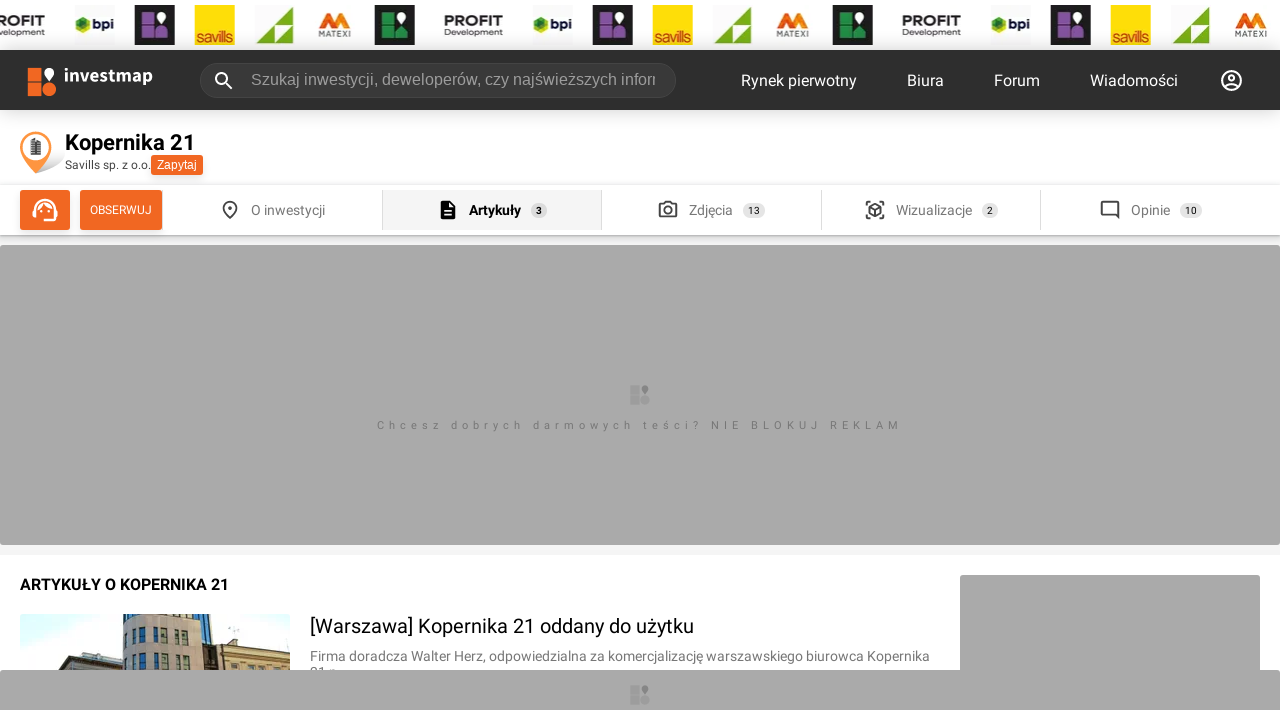

--- FILE ---
content_type: image/svg+xml
request_url: https://investmap.pl/images/v3/map/2.svg
body_size: 936
content:
<?xml version="1.0" encoding="UTF-8"?>
<svg id="Warstwa_2" data-name="Warstwa 2" xmlns="http://www.w3.org/2000/svg" xmlns:xlink="http://www.w3.org/1999/xlink" viewBox="0 0 86 80">
  <defs>
    <style>
      .cls-1 {
        fill: #fff;
      }

      .cls-1, .cls-2, .cls-3, .cls-4 {
        stroke-width: 0px;
      }

      .cls-2 {
        fill: #434343;
      }

      .cls-3 {
        fill: #fe9540;
      }

      .cls-3, .cls-4 {
        fill-rule: evenodd;
      }

      .cls-4 {
        fill: url(#Gradient_bez_nazwy);
      }
    </style>
    <linearGradient id="Gradient_bez_nazwy" data-name="Gradient bez nazwy" x1="-925.66" y1="-459.51" x2="-925.66" y2="-458.51" gradientTransform="translate(51895 23922.8) scale(56 52)" gradientUnits="userSpaceOnUse">
      <stop offset="0" stop-color="#fff" stop-opacity="0"/>
      <stop offset=".98" stop-color="#000" stop-opacity=".3"/>
    </linearGradient>
  </defs>
  <g id="Warstwa_1-2" data-name="Warstwa 1">
    <g id="pages">
      <g id="home">
        <g id="pin-copy-10">
          <path id="Combined-Shape" class="cls-4" d="M30.12,80s-1.54-18.87,6.43-33.16c1.19-2.28,2.84-4.57,4.95-6.78,9.94-10.38,26.33-14.94,36.61-10.18s10.55,17.03.61,27.41c-1.35,1.41-2.82,2.72-4.38,3.9-15.79,12.22-44.22,18.8-44.22,18.8h0Z"/>
          <path id="Combined-Shape-Copy" class="cls-3" d="M59.28,36.56c-4.56,21.6-29.28,43.44-29.28,43.44,0,0-21.91-20.08-28.28-39.97-1.11-3.14-1.72-6.51-1.72-10.03C0,13.43,13.43,0,30,0s30,13.43,30,30c0,2.25-.25,4.45-.72,6.56Z"/>
          <circle id="Oval-Copy" class="cls-1" cx="30" cy="30" r="25"/>
        </g>
        <path class="cls-2" d="M31.48,44.36V15.47l8.21,4.27v24.62h-8.21ZM32.76,20.99v2.48h1.4v-2.48h-1.4ZM32.76,25.48v2.48h1.4v-2.48h-1.4ZM32.76,29.98v2.48h1.4v-2.48h-1.4ZM32.76,34.46v2.48h1.4v-2.48h-1.4ZM32.76,38.94v2.48h1.4v-2.48h-1.4ZM35.12,20.99v2.48h1.4v-2.48h-1.4ZM35.12,25.47v2.48h1.4v-2.48h-1.4ZM35.12,29.97v2.48h1.4v-2.48h-1.4ZM35.12,34.45v2.48h1.4v-2.48h-1.4ZM35.12,38.93v2.48h1.4v-2.48h-1.4ZM37.48,20.98v2.48h1.4v-2.48h-1.4ZM37.48,25.46v2.48h1.4v-2.48h-1.4ZM37.48,29.96v2.48h1.4v-2.48h-1.4ZM37.48,34.44v2.48h1.4v-2.48h-1.4ZM37.48,38.92v2.48h1.4v-2.48h-1.4ZM29,44.36h2.48v-24.68h-2.48v24.68ZM20.55,44.36v-28.21l8.45-4.57v32.78h-8.45ZM21.72,20.97v2.48h1.4v-2.48h-1.4ZM21.72,29.95v2.48h1.4v-2.48h-1.4ZM21.72,34.43v2.48h1.4v-2.48h-1.4ZM21.72,38.91v2.48h1.4v-2.48h-1.4ZM24.08,20.96v2.48h1.4v-2.48h-1.4ZM24.08,29.94v2.48h1.4v-2.48h-1.4ZM24.08,34.42v2.48h1.4v-2.48h-1.4ZM24.08,38.9v2.48h1.4v-2.48h-1.4ZM26.44,20.95v2.48h1.4v-2.48h-1.4ZM26.44,29.93v2.48h1.4v-2.48h-1.4ZM26.44,34.41v2.48h1.4v-2.48h-1.4ZM26.44,38.89v2.48h1.4v-2.48h-1.4ZM21.72,25.42v2.48h1.4v-2.48h-1.4ZM24.08,25.42v2.48h1.4v-2.48h-1.4ZM26.44,25.42v2.48h1.4v-2.48h-1.4ZM21.72,16.67v2.48h1.4v-2.48h-1.4ZM24.08,16.67v2.48h1.4v-2.48h-1.4ZM26.44,16.67v2.48h1.4v-2.48h-1.4Z"/>
      </g>
    </g>
  </g>
</svg>

--- FILE ---
content_type: application/javascript; charset=UTF-8
request_url: https://investmap.pl/n/static/default~main.a9ff5e59e35cede61253.js
body_size: 188001
content:
(window.__LOADABLE_LOADED_CHUNKS__=window.__LOADABLE_LOADED_CHUNKS__||[]).push([[22],[function(e,t,n){"use strict";e.exports=n(455)},,function(e,t,n){"use strict";n.d(t,"b",(function(){return o})),n.d(t,"a",(function(){return i})),n.d(t,"e",(function(){return a})),n.d(t,"c",(function(){return c})),n.d(t,"d",(function(){return u}));
/*! *****************************************************************************
Copyright (c) Microsoft Corporation.

Permission to use, copy, modify, and/or distribute this software for any
purpose with or without fee is hereby granted.

THE SOFTWARE IS PROVIDED "AS IS" AND THE AUTHOR DISCLAIMS ALL WARRANTIES WITH
REGARD TO THIS SOFTWARE INCLUDING ALL IMPLIED WARRANTIES OF MERCHANTABILITY
AND FITNESS. IN NO EVENT SHALL THE AUTHOR BE LIABLE FOR ANY SPECIAL, DIRECT,
INDIRECT, OR CONSEQUENTIAL DAMAGES OR ANY DAMAGES WHATSOEVER RESULTING FROM
LOSS OF USE, DATA OR PROFITS, WHETHER IN AN ACTION OF CONTRACT, NEGLIGENCE OR
OTHER TORTIOUS ACTION, ARISING OUT OF OR IN CONNECTION WITH THE USE OR
PERFORMANCE OF THIS SOFTWARE.
***************************************************************************** */
var r=function(e,t){return(r=Object.setPrototypeOf||{__proto__:[]}instanceof Array&&function(e,t){e.__proto__=t}||function(e,t){for(var n in t)t.hasOwnProperty(n)&&(e[n]=t[n])})(e,t)};function o(e,t){function n(){this.constructor=e}r(e,t),e.prototype=null===t?Object.create(t):(n.prototype=t.prototype,new n)}var i=function(){return(i=Object.assign||function(e){for(var t,n=1,r=arguments.length;n<r;n++)for(var o in t=arguments[n])Object.prototype.hasOwnProperty.call(t,o)&&(e[o]=t[o]);return e}).apply(this,arguments)};function a(e){var t="function"==typeof Symbol&&Symbol.iterator,n=t&&e[t],r=0;if(n)return n.call(e);if(e&&"number"==typeof e.length)return{next:function(){return e&&r>=e.length&&(e=void 0),{value:e&&e[r++],done:!e}}};throw new TypeError(t?"Object is not iterable.":"Symbol.iterator is not defined.")}function c(e,t){var n="function"==typeof Symbol&&e[Symbol.iterator];if(!n)return e;var r,o,i=n.call(e),a=[];try{for(;(void 0===t||t-- >0)&&!(r=i.next()).done;)a.push(r.value)}catch(e){o={error:e}}finally{try{r&&!r.done&&(n=i.return)&&n.call(i)}finally{if(o)throw o.error}}return a}function u(){for(var e=[],t=0;t<arguments.length;t++)e=e.concat(c(arguments[t]));return e}},function(e,t,n){e.exports=n(459)()},function(e,t,n){"use strict";n.d(t,"b",(function(){return k}));var r=n(0),o=n.n(r),i=n(33),a=n(10),c=n(153),u=n(36),s=n(71),l=n(78),f=n.n(l);function p(e,t){if(!e){var n=new Error("loadable: "+t);throw n.framesToPop=1,n.name="Invariant Violation",n}}function d(e){console.warn("loadable: "+e)}var h=o.a.createContext();function v(e){return e+"__LOADABLE_REQUIRED_CHUNKS__"}var y={initialChunks:{}};var m=function(e){return e};function b(e){var t=e.defaultResolveComponent,n=void 0===t?m:t,r=e.render,l=e.onLoad;function d(e,t){void 0===t&&(t={});var d=function(e){return"function"==typeof e?{requireAsync:e,resolve:function(){},chunkName:function(){}}:e}(e),v={};function m(e){return t.cacheKey?t.cacheKey(e):d.resolve?d.resolve(e):"static"}function b(e,r,o){var i=t.resolveComponent?t.resolveComponent(e,r):n(e);if(t.resolveComponent&&!Object(s.isValidElementType)(i))throw new Error("resolveComponent returned something that is not a React component!");return f()(o,i,{preload:!0}),i}var g,w,O=function(e){function n(n){var r;return(r=e.call(this,n)||this).state={result:null,error:null,loading:!0,cacheKey:m(n)},p(!n.__chunkExtractor||d.requireSync,"SSR requires `@loadable/babel-plugin`, please install it"),n.__chunkExtractor?(!1===t.ssr||(d.requireAsync(n).catch((function(){return null})),r.loadSync(),n.__chunkExtractor.addChunk(d.chunkName(n))),Object(c.a)(r)):(!1!==t.ssr&&(d.isReady&&d.isReady(n)||d.chunkName&&y.initialChunks[d.chunkName(n)])&&r.loadSync(),r)}Object(u.a)(n,e),n.getDerivedStateFromProps=function(e,t){var n=m(e);return Object(a.a)({},t,{cacheKey:n,loading:t.loading||t.cacheKey!==n})};var o=n.prototype;return o.componentDidMount=function(){this.mounted=!0;var e=this.getCache();e&&"REJECTED"===e.status&&this.setCache(),this.state.loading&&this.loadAsync()},o.componentDidUpdate=function(e,t){t.cacheKey!==this.state.cacheKey&&this.loadAsync()},o.componentWillUnmount=function(){this.mounted=!1},o.safeSetState=function(e,t){this.mounted&&this.setState(e,t)},o.getCacheKey=function(){return m(this.props)},o.getCache=function(){return v[this.getCacheKey()]},o.setCache=function(e){void 0===e&&(e=void 0),v[this.getCacheKey()]=e},o.triggerOnLoad=function(){var e=this;l&&setTimeout((function(){l(e.state.result,e.props)}))},o.loadSync=function(){if(this.state.loading)try{var e=b(d.requireSync(this.props),this.props,x);this.state.result=e,this.state.loading=!1}catch(e){console.error("loadable-components: failed to synchronously load component, which expected to be available",{fileName:d.resolve(this.props),chunkName:d.chunkName(this.props),error:e?e.message:e}),this.state.error=e}},o.loadAsync=function(){var e=this,t=this.resolveAsync();return t.then((function(t){var n=b(t,e.props,{Loadable:x});e.safeSetState({result:n,loading:!1},(function(){return e.triggerOnLoad()}))})).catch((function(t){return e.safeSetState({error:t,loading:!1})})),t},o.resolveAsync=function(){var e=this,t=this.props,n=(t.__chunkExtractor,t.forwardedRef,Object(i.a)(t,["__chunkExtractor","forwardedRef"])),r=this.getCache();return r||((r=d.requireAsync(n)).status="PENDING",this.setCache(r),r.then((function(){r.status="RESOLVED"}),(function(t){console.error("loadable-components: failed to asynchronously load component",{fileName:d.resolve(e.props),chunkName:d.chunkName(e.props),error:t?t.message:t}),r.status="REJECTED"}))),r},o.render=function(){var e=this.props,n=e.forwardedRef,o=e.fallback,c=(e.__chunkExtractor,Object(i.a)(e,["forwardedRef","fallback","__chunkExtractor"])),u=this.state,s=u.error,l=u.loading,f=u.result;if(t.suspense&&"PENDING"===(this.getCache()||this.loadAsync()).status)throw this.loadAsync();if(s)throw s;var p=o||t.fallback||null;return l?p:r({fallback:p,result:f,options:t,props:Object(a.a)({},c,{ref:n})})},n}(o.a.Component),_=(w=function(e){return o.a.createElement(h.Consumer,null,(function(t){return o.a.createElement(g,Object.assign({__chunkExtractor:t},e))}))},(g=O).displayName&&(w.displayName=g.displayName+"WithChunkExtractor"),w),x=o.a.forwardRef((function(e,t){return o.a.createElement(_,Object.assign({forwardedRef:t},e))}));return x.displayName="Loadable",x.preload=function(e){d.requireAsync(e)},x.load=function(e){return d.requireAsync(e)},x}return{loadable:d,lazy:function(e,t){return d(e,Object(a.a)({},t,{suspense:!0}))}}}var g=b({defaultResolveComponent:function(e){return e.__esModule?e.default:e.default||e},render:function(e){var t=e.result,n=e.props;return o.a.createElement(t,n)}}),w=g.loadable,O=g.lazy,_=b({onLoad:function(e,t){e&&t.forwardedRef&&("function"==typeof t.forwardedRef?t.forwardedRef(e):t.forwardedRef.current=e)},render:function(e){var t=e.result,n=e.props;return n.children?n.children(t):null}}),x=_.loadable,E=_.lazy,S="undefined"!=typeof window;function k(e,t){void 0===e&&(e=function(){});var n=void 0===t?{}:t,r=n.namespace,o=void 0===r?"":r,i=n.chunkLoadingGlobal,a=void 0===i?"__LOADABLE_LOADED_CHUNKS__":i;if(!S)return d("`loadableReady()` must be called in browser only"),e(),Promise.resolve();var c=null;if(S){var u=v(o),s=document.getElementById(u);if(s){c=JSON.parse(s.textContent);var l=document.getElementById(u+"_ext");if(!l)throw new Error("loadable-component: @loadable/server does not match @loadable/component");JSON.parse(l.textContent).namedChunks.forEach((function(e){y.initialChunks[e]=!0}))}}if(!c)return d("`loadableReady()` requires state, please use `getScriptTags` or `getScriptElements` server-side"),e(),Promise.resolve();var f=!1;return new Promise((function(e){window[a]=window[a]||[];var t=window[a],n=t.push.bind(t);function r(){c.every((function(e){return t.some((function(t){return t[0].indexOf(e)>-1}))}))&&(f||(f=!0,e()))}t.push=function(){n.apply(void 0,arguments),r()},r()})).then(e)}var j=w;j.lib=x,O.lib=E;t.a=j},function(e,t,n){var r=n(26),o=n(102).f,i=n(86),a=n(64),c=n(161),u=n(342),s=n(224);e.exports=function(e,t){var n,l,f,p,d,h=e.target,v=e.global,y=e.stat;if(n=v?r:y?r[h]||c(h,{}):(r[h]||{}).prototype)for(l in t){if(p=t[l],f=e.noTargetGet?(d=o(n,l))&&d.value:n[l],!s(v?l:h+(y?".":"#")+l,e.forced)&&void 0!==f){if(typeof p==typeof f)continue;u(p,f)}(e.sham||f&&f.sham)&&i(p,"sham",!0),a(n,l,p,e)}}},function(e,t,n){"use strict";n.d(t,"a",(function(){return r.a})),n.d(t,"b",(function(){return i.a})),n.d(t,"c",(function(){return x})),n.d(t,"d",(function(){return P})),n.d(t,"e",(function(){return D}));var r=n(248),o=n(139),i=n(34),a=n(10),c=n(33);function u(e,t){return e===t?0!==e||0!==t||1/e==1/t:e!=e&&t!=t}function s(e,t){if(u(e,t))return!0;if("object"!=typeof e||null===e||"object"!=typeof t||null===t)return!1;var n=Object.keys(e),r=Object.keys(t);if(n.length!==r.length)return!1;for(var o=0;o<n.length;o++)if(!Object.prototype.hasOwnProperty.call(t,n[o])||!u(e[n[o]],t[n[o]]))return!1;return!0}function l(e){return function(t,n){var r=e(t,n);function o(){return r}return o.dependsOnOwnProps=!1,o}}function f(e){return null!==e.dependsOnOwnProps&&void 0!==e.dependsOnOwnProps?Boolean(e.dependsOnOwnProps):1!==e.length}function p(e,t){return function(t,n){n.displayName;var r=function(e,t){return r.dependsOnOwnProps?r.mapToProps(e,t):r.mapToProps(e)};return r.dependsOnOwnProps=!0,r.mapToProps=function(t,n){r.mapToProps=e,r.dependsOnOwnProps=f(e);var o=r(t,n);return"function"==typeof o&&(r.mapToProps=o,r.dependsOnOwnProps=f(o),o=r(t,n)),o},r}}var d=[function(e){return"function"==typeof e?p(e):void 0},function(e){return e?void 0:l((function(e){return{dispatch:e}}))},function(e){return e&&"object"==typeof e?l((function(t){return function(e,t){var n={},r=function(r){var o=e[r];"function"==typeof o&&(n[r]=function(){return t(o.apply(void 0,arguments))})};for(var o in e)r(o);return n}(e,t)})):void 0}];var h=[function(e){return"function"==typeof e?p(e):void 0},function(e){return e?void 0:l((function(){return{}}))}];function v(e,t,n){return Object(a.a)({},n,e,t)}var y=[function(e){return"function"==typeof e?function(e){return function(t,n){n.displayName;var r,o=n.pure,i=n.areMergedPropsEqual,a=!1;return function(t,n,c){var u=e(t,n,c);return a?o&&i(u,r)||(r=u):(a=!0,r=u),r}}}(e):void 0},function(e){return e?void 0:function(){return v}}];function m(e,t,n,r){return function(o,i){return n(e(o,i),t(r,i),i)}}function b(e,t,n,r,o){var i,a,c,u,s,l=o.areStatesEqual,f=o.areOwnPropsEqual,p=o.areStatePropsEqual,d=!1;function h(o,d){var h,v,y=!f(d,a),m=!l(o,i);return i=o,a=d,y&&m?(c=e(i,a),t.dependsOnOwnProps&&(u=t(r,a)),s=n(c,u,a)):y?(e.dependsOnOwnProps&&(c=e(i,a)),t.dependsOnOwnProps&&(u=t(r,a)),s=n(c,u,a)):m?(h=e(i,a),v=!p(h,c),c=h,v&&(s=n(c,u,a)),s):s}return function(o,l){return d?h(o,l):(c=e(i=o,a=l),u=t(r,a),s=n(c,u,a),d=!0,s)}}function g(e,t){var n=t.initMapStateToProps,r=t.initMapDispatchToProps,o=t.initMergeProps,i=Object(c.a)(t,["initMapStateToProps","initMapDispatchToProps","initMergeProps"]),a=n(e,i),u=r(e,i),s=o(e,i);return(i.pure?b:m)(a,u,s,e,i)}function w(e,t,n){for(var r=t.length-1;r>=0;r--){var o=t[r](e);if(o)return o}return function(t,r){throw new Error("Invalid value of type "+typeof e+" for "+n+" argument when connecting component "+r.wrappedComponentName+".")}}function O(e,t){return e===t}function _(e){var t=void 0===e?{}:e,n=t.connectHOC,r=void 0===n?o.a:n,i=t.mapStateToPropsFactories,u=void 0===i?h:i,l=t.mapDispatchToPropsFactories,f=void 0===l?d:l,p=t.mergePropsFactories,v=void 0===p?y:p,m=t.selectorFactory,b=void 0===m?g:m;return function(e,t,n,o){void 0===o&&(o={});var i=o,l=i.pure,p=void 0===l||l,d=i.areStatesEqual,h=void 0===d?O:d,y=i.areOwnPropsEqual,m=void 0===y?s:y,g=i.areStatePropsEqual,_=void 0===g?s:g,x=i.areMergedPropsEqual,E=void 0===x?s:x,S=Object(c.a)(i,["pure","areStatesEqual","areOwnPropsEqual","areStatePropsEqual","areMergedPropsEqual"]),k=w(e,u,"mapStateToProps"),j=w(t,f,"mapDispatchToProps"),T=w(n,v,"mergeProps");return r(b,Object(a.a)({methodName:"connect",getDisplayName:function(e){return"Connect("+e+")"},shouldHandleStateChanges:Boolean(e),initMapStateToProps:k,initMapDispatchToProps:j,initMergeProps:T,pure:p,areStatesEqual:h,areOwnPropsEqual:m,areStatePropsEqual:_,areMergedPropsEqual:E},S))}}var x=_(),E=n(0);function S(){return Object(E.useContext)(i.a)}function k(e){void 0===e&&(e=i.a);var t=e===i.a?S:function(){return Object(E.useContext)(e)};return function(){return t().store}}var j=k();function T(e){void 0===e&&(e=i.a);var t=e===i.a?j:k(e);return function(){return t().dispatch}}var P=T(),C=n(93),A=n(77),I=function(e,t){return e===t};function R(e){void 0===e&&(e=i.a);var t=e===i.a?S:function(){return Object(E.useContext)(e)};return function(e,n){void 0===n&&(n=I);var r=t(),o=function(e,t,n,r){var o,i=Object(E.useReducer)((function(e){return e+1}),0)[1],a=Object(E.useMemo)((function(){return new C.a(n,r)}),[n,r]),c=Object(E.useRef)(),u=Object(E.useRef)(),s=Object(E.useRef)(),l=Object(E.useRef)(),f=n.getState();try{if(e!==u.current||f!==s.current||c.current){var p=e(f);o=void 0!==l.current&&t(p,l.current)?l.current:p}else o=l.current}catch(e){throw c.current&&(e.message+="\nThe error may be correlated with this previous error:\n"+c.current.stack+"\n\n"),e}return Object(A.a)((function(){u.current=e,s.current=f,l.current=o,c.current=void 0})),Object(A.a)((function(){function e(){try{var e=n.getState(),r=u.current(e);if(t(r,l.current))return;l.current=r,s.current=e}catch(e){c.current=e}i()}return a.onStateChange=e,a.trySubscribe(),e(),function(){return a.tryUnsubscribe()}}),[n,a]),o}(e,n,r.store,r.subscription);return Object(E.useDebugValue)(o),o}}var D=R(),M=n(141),N=n(81);Object(M.b)(N.unstable_batchedUpdates)},function(e,t,n){e.exports=n(463)},function(e,t,n){"use strict";var r=n(0),o=n.n(r),i=n(62),a=n(1),c=(n(3),n(200));function u(){return(u=Object.assign||function(e){for(var t=1;t<arguments.length;t++){var n=arguments[t];for(var r in n)Object.prototype.hasOwnProperty.call(n,r)&&(e[r]=n[r])}return e}).apply(this,arguments)}function s(e,t){if(null==e)return{};var n,r,o=function(e,t){if(null==e)return{};var n,r,o={},i=Object.keys(e);for(r=0;r<i.length;r++)n=i[r],t.indexOf(n)>=0||(o[n]=e[n]);return o}(e,t);if(Object.getOwnPropertySymbols){var i=Object.getOwnPropertySymbols(e);for(r=0;r<i.length;r++)n=i[r],t.indexOf(n)>=0||Object.prototype.propertyIsEnumerable.call(e,n)&&(o[n]=e[n])}return o}var l=Object(a.a)(["",""],(function(e){return Object(a.a)(["text-decoration:none;cursor:pointer;color:inherit;",""],e.withHover&&Object(a.a)([":hover{text-decoration:underline;}"]))})),f=Object(a.b)(i.b).withConfig({componentId:"sc-5fvoa0-0"})(["",""],l),p=a.b.a.withConfig({componentId:"sc-5fvoa0-1"})(["",""],l),d=a.b.span.withConfig({componentId:"sc-5fvoa0-2"})(["",""],l);t.a=function(e){var t=e.to,n=e.target,r=s(e,["to","target"]);if(0===(t||"").indexOf("#"))return o.a.createElement(p,u({href:t||"",onClick:function(e){try{var n=document.querySelector("[name=".concat(t.substr(1),"]"))||document.querySelector("[id=".concat(t.substr(1),"]"));if(n){var r=n.getBoundingClientRect().top+window.pageYOffset-140;window.scrollTo({top:r,behavior:"smooth"}),e.preventDefault()}}catch(e){}}},r));var i=Object(c.b)(t),a=i.url,l=i.isRelative;return a?l&&!n?o.a.createElement(f,u({to:a||""},r)):o.a.createElement(p,u({href:a||"",target:n},r)):o.a.createElement(d,r)}},function(e,t,n){"use strict";n.d(t,"i",(function(){return h})),n.d(t,"e",(function(){return v})),n.d(t,"h",(function(){return y})),n.d(t,"b",(function(){return m})),n.d(t,"f",(function(){return b})),n.d(t,"d",(function(){return g})),n.d(t,"g",(function(){return w})),n.d(t,"c",(function(){return O})),n.d(t,"a",(function(){return _})),n.d(t,"o",(function(){return x})),n.d(t,"k",(function(){return E})),n.d(t,"j",(function(){return k})),n.d(t,"m",(function(){return j})),n.d(t,"p",(function(){return T})),n.d(t,"l",(function(){return P})),n.d(t,"n",(function(){return C}));var r=n(7),o=n.n(r),i=n(30),a=(n(59),n(41)),c=n(12),u=n(17);function s(e,t,n,r,o,i,a){try{var c=e[i](a),u=c.value}catch(e){return void n(e)}c.done?t(u):Promise.resolve(u).then(r,o)}function l(e){return function(){var t=this,n=arguments;return new Promise((function(r,o){var i=e.apply(t,n);function a(e){s(i,r,o,a,c,"next",e)}function c(e){s(i,r,o,a,c,"throw",e)}a(void 0)}))}}function f(e,t){var n=Object.keys(e);if(Object.getOwnPropertySymbols){var r=Object.getOwnPropertySymbols(e);t&&(r=r.filter((function(t){return Object.getOwnPropertyDescriptor(e,t).enumerable}))),n.push.apply(n,r)}return n}function p(e){for(var t=1;t<arguments.length;t++){var n=null!=arguments[t]?arguments[t]:{};t%2?f(Object(n),!0).forEach((function(t){d(e,t,n[t])})):Object.getOwnPropertyDescriptors?Object.defineProperties(e,Object.getOwnPropertyDescriptors(n)):f(Object(n)).forEach((function(t){Object.defineProperty(e,t,Object.getOwnPropertyDescriptor(n,t))}))}return e}function d(e,t,n){return t in e?Object.defineProperty(e,t,{value:n,enumerable:!0,configurable:!0,writable:!0}):e[t]=n,e}var h="LOGOUT",v="LOGIN_ME",y="LOGIN_SUCCESS",m="LOGIN_ERROR",b="LOGIN_SHOW_FORM",g="LOGIN_HIDE_FORM",w="LOGIN_STANDARD_SUBMITTING",O="LOGIN_FB_SUBMITTING",_="CHANGE_COMPANY",x=Object(i.a)(b),E=Object(i.a)(g),S=function(e){var t=e.auth,n=e.fcmToken,r=e.dispatch;return fetch("/api/login/fb",{method:"POST",mode:"cors",credentials:"include",headers:{"Content-Type":"application/json"},body:JSON.stringify(p(p({},t),{},{fcmToken:n}))}).then((function(e){switch(e.status){default:return;case 200:e.json().then((function(e){r({type:v,payload:e.me}),r({type:y,payload:e})})),Object(a.a)({category:"login",action:"facebook"})}}))},k=function(){return function(){var e=l(o.a.mark((function e(t,n){var r,i;return o.a.wrap((function(e){for(;;)switch(e.prev=e.next){case 0:r=n(),i=r.Notification,t({type:O,payload:!0}),window.FB.login((function(e){e&&"connected"===e.status?S({auth:e.authResponse,dispatch:t,fcmToken:i.token}):t({type:O,payload:!1})}),{scope:"public_profile,email"});case 3:case"end":return e.stop()}}),e)})));return function(t,n){return e.apply(this,arguments)}}()},j=function(){return function(){var e=l(o.a.mark((function e(t,n){var r,i;return o.a.wrap((function(e){for(;;)switch(e.prev=e.next){case 0:r=n(),i=r.Notification,fetch("/api/me",{method:"POST",mode:"cors",credentials:"include",headers:{"Content-Type":"application/json"},body:JSON.stringify({fcmToken:i.token})}).then((function(e){200===e.status?e.json().then((function(e){t({type:v,payload:e})})):t({type:v,payload:{}})}));case 2:case"end":return e.stop()}}),e)})));return function(t,n){return e.apply(this,arguments)}}()},T=function(e){var t=e.login,n=e.password;return function(){var e=l(o.a.mark((function e(r,i){var u,s;return o.a.wrap((function(e){for(;;)switch(e.prev=e.next){case 0:u=i(),s=u.Notification,r({type:w,payload:!0}),fetch("/api/login/standard",{method:"POST",mode:"cors",credentials:"include",headers:{"Content-Type":"application/json"},body:JSON.stringify({login:t,password:n,fcmToken:s.token})}).then((function(e){switch(e.status){case 200:e.json().then((function(e){r({type:v,payload:e.me}),r({type:y,payload:e})})),Object(a.a)({category:"login",action:"standard"});break;case 400:case 403:e.json().then((function(e){r({type:m}),r(Object(c.f)({type:c.c,message:e.error,autoHide:!0}))}));break;default:r({type:m}),r(Object(c.f)({type:c.c,message:"Spróbuj jeszcze raz",autoHide:!0}))}}));case 3:case"end":return e.stop()}}),e)})));return function(t,n){return e.apply(this,arguments)}}()},P=function(){return function(){var e=l(o.a.mark((function e(t){return o.a.wrap((function(e){for(;;)switch(e.prev=e.next){case 0:fetch("/api/logout"),t({type:h}),t(Object(u.f)()),Object(a.a)({category:"logout"});case 4:case"end":return e.stop()}}),e)})));return function(t){return e.apply(this,arguments)}}()},C=function(e){return function(){var t=l(o.a.mark((function t(n){return o.a.wrap((function(t){for(;;)switch(t.prev=t.next){case 0:n({type:_,payload:e});case 1:case"end":return t.stop()}}),t)})));return function(e){return t.apply(this,arguments)}}()}},function(e,t,n){"use strict";function r(){return(r=Object.assign||function(e){for(var t=1;t<arguments.length;t++){var n=arguments[t];for(var r in n)Object.prototype.hasOwnProperty.call(n,r)&&(e[r]=n[r])}return e}).apply(this,arguments)}n.d(t,"a",(function(){return r}))},function(e,t,n){"use strict";(function(e){n.d(t,"a",(function(){return c})),n.d(t,"b",(function(){return v})),n.d(t,"c",(function(){return h})),n.d(t,"d",(function(){return d})),n.d(t,"e",(function(){return _})),n.d(t,"f",(function(){return b})),n.d(t,"g",(function(){return g})),n.d(t,"h",(function(){return i})),n.d(t,"i",(function(){return a})),n.d(t,"j",(function(){return s})),n.d(t,"k",(function(){return l})),n.d(t,"l",(function(){return f})),n.d(t,"m",(function(){return u})),n.d(t,"n",(function(){return p}));var r=n(188),o=function(e){for(var t=[],n=0,r=0;r<e.length;r++){var o=e.charCodeAt(r);o<128?t[n++]=o:o<2048?(t[n++]=o>>6|192,t[n++]=63&o|128):55296==(64512&o)&&r+1<e.length&&56320==(64512&e.charCodeAt(r+1))?(o=65536+((1023&o)<<10)+(1023&e.charCodeAt(++r)),t[n++]=o>>18|240,t[n++]=o>>12&63|128,t[n++]=o>>6&63|128,t[n++]=63&o|128):(t[n++]=o>>12|224,t[n++]=o>>6&63|128,t[n++]=63&o|128)}return t};
/**
 * @license
 * Copyright 2017 Google LLC
 *
 * Licensed under the Apache License, Version 2.0 (the "License");
 * you may not use this file except in compliance with the License.
 * You may obtain a copy of the License at
 *
 *   http://www.apache.org/licenses/LICENSE-2.0
 *
 * Unless required by applicable law or agreed to in writing, software
 * distributed under the License is distributed on an "AS IS" BASIS,
 * WITHOUT WARRANTIES OR CONDITIONS OF ANY KIND, either express or implied.
 * See the License for the specific language governing permissions and
 * limitations under the License.
 */
/**
 * @license
 * Copyright 2017 Google LLC
 *
 * Licensed under the Apache License, Version 2.0 (the "License");
 * you may not use this file except in compliance with the License.
 * You may obtain a copy of the License at
 *
 *   http://www.apache.org/licenses/LICENSE-2.0
 *
 * Unless required by applicable law or agreed to in writing, software
 * distributed under the License is distributed on an "AS IS" BASIS,
 * WITHOUT WARRANTIES OR CONDITIONS OF ANY KIND, either express or implied.
 * See the License for the specific language governing permissions and
 * limitations under the License.
 */
function i(e){return a(void 0,e)}function a(e,t){if(!(t instanceof Object))return t;switch(t.constructor){case Date:return new Date(t.getTime());case Object:void 0===e&&(e={});break;case Array:e=[];break;default:return t}for(var n in t)t.hasOwnProperty(n)&&"__proto__"!==n&&(e[n]=a(e[n],t[n]));return e}
/**
 * @license
 * Copyright 2017 Google LLC
 *
 * Licensed under the Apache License, Version 2.0 (the "License");
 * you may not use this file except in compliance with the License.
 * You may obtain a copy of the License at
 *
 *   http://www.apache.org/licenses/LICENSE-2.0
 *
 * Unless required by applicable law or agreed to in writing, software
 * distributed under the License is distributed on an "AS IS" BASIS,
 * WITHOUT WARRANTIES OR CONDITIONS OF ANY KIND, either express or implied.
 * See the License for the specific language governing permissions and
 * limitations under the License.
 */
var c=function(){function e(){var e=this;this.reject=function(){},this.resolve=function(){},this.promise=new Promise((function(t,n){e.resolve=t,e.reject=n}))}return e.prototype.wrapCallback=function(e){var t=this;return function(n,r){n?t.reject(n):t.resolve(r),"function"==typeof e&&(t.promise.catch((function(){})),1===e.length?e(n):e(n,r))}},e}();
/**
 * @license
 * Copyright 2021 Google LLC
 *
 * Licensed under the Apache License, Version 2.0 (the "License");
 * you may not use this file except in compliance with the License.
 * You may obtain a copy of the License at
 *
 *   http://www.apache.org/licenses/LICENSE-2.0
 *
 * Unless required by applicable law or agreed to in writing, software
 * distributed under the License is distributed on an "AS IS" BASIS,
 * WITHOUT WARRANTIES OR CONDITIONS OF ANY KIND, either express or implied.
 * See the License for the specific language governing permissions and
 * limitations under the License.
 */function u(){try{return"[object process]"===Object.prototype.toString.call(e.process)}catch(e){return!1}}function s(){return"object"==typeof self&&self.self===self}function l(){var e="object"==typeof chrome?chrome.runtime:"object"==typeof browser?browser.runtime:void 0;return"object"==typeof e&&void 0!==e.id}function f(){return"indexedDB"in self&&null!=indexedDB}function p(){return new Promise((function(e,t){try{var n=!0,r="validate-browser-context-for-indexeddb-analytics-module",o=self.indexedDB.open(r);o.onsuccess=function(){o.result.close(),n||self.indexedDB.deleteDatabase(r),e(!0)},o.onupgradeneeded=function(){n=!1},o.onerror=function(){var e;t((null===(e=o.error)||void 0===e?void 0:e.message)||"")}}catch(e){t(e)}}))}function d(){return!(!navigator||!navigator.cookieEnabled)}
/**
 * @license
 * Copyright 2017 Google LLC
 *
 * Licensed under the Apache License, Version 2.0 (the "License");
 * you may not use this file except in compliance with the License.
 * You may obtain a copy of the License at
 *
 *   http://www.apache.org/licenses/LICENSE-2.0
 *
 * Unless required by applicable law or agreed to in writing, software
 * distributed under the License is distributed on an "AS IS" BASIS,
 * WITHOUT WARRANTIES OR CONDITIONS OF ANY KIND, either express or implied.
 * See the License for the specific language governing permissions and
 * limitations under the License.
 */
var h=function(e){function t(n,r,o){var i=e.call(this,r)||this;return i.code=n,i.customData=o,i.name="FirebaseError",Object.setPrototypeOf(i,t.prototype),Error.captureStackTrace&&Error.captureStackTrace(i,v.prototype.create),i}return Object(r.b)(t,e),t}(Error),v=function(){function e(e,t,n){this.service=e,this.serviceName=t,this.errors=n}return e.prototype.create=function(e){for(var t=[],n=1;n<arguments.length;n++)t[n-1]=arguments[n];var r=t[0]||{},o=this.service+"/"+e,i=this.errors[e],a=i?y(i,r):"Error",c=this.serviceName+": "+a+" ("+o+").",u=new h(o,c,r);return u},e}();function y(e,t){return e.replace(m,(function(e,n){var r=t[n];return null!=r?String(r):"<"+n+"?>"}))}var m=/\{\$([^}]+)}/g;
/**
 * @license
 * Copyright 2017 Google LLC
 *
 * Licensed under the Apache License, Version 2.0 (the "License");
 * you may not use this file except in compliance with the License.
 * You may obtain a copy of the License at
 *
 *   http://www.apache.org/licenses/LICENSE-2.0
 *
 * Unless required by applicable law or agreed to in writing, software
 * distributed under the License is distributed on an "AS IS" BASIS,
 * WITHOUT WARRANTIES OR CONDITIONS OF ANY KIND, either express or implied.
 * See the License for the specific language governing permissions and
 * limitations under the License.
 */
/**
 * @license
 * Copyright 2017 Google LLC
 *
 * Licensed under the Apache License, Version 2.0 (the "License");
 * you may not use this file except in compliance with the License.
 * You may obtain a copy of the License at
 *
 *   http://www.apache.org/licenses/LICENSE-2.0
 *
 * Unless required by applicable law or agreed to in writing, software
 * distributed under the License is distributed on an "AS IS" BASIS,
 * WITHOUT WARRANTIES OR CONDITIONS OF ANY KIND, either express or implied.
 * See the License for the specific language governing permissions and
 * limitations under the License.
 */
function b(e,t){return Object.prototype.hasOwnProperty.call(e,t)}
/**
 * @license
 * Copyright 2017 Google LLC
 *
 * Licensed under the Apache License, Version 2.0 (the "License");
 * you may not use this file except in compliance with the License.
 * You may obtain a copy of the License at
 *
 *   http://www.apache.org/licenses/LICENSE-2.0
 *
 * Unless required by applicable law or agreed to in writing, software
 * distributed under the License is distributed on an "AS IS" BASIS,
 * WITHOUT WARRANTIES OR CONDITIONS OF ANY KIND, either express or implied.
 * See the License for the specific language governing permissions and
 * limitations under the License.
 */
!function(){function e(){this.chain_=[],this.buf_=[],this.W_=[],this.pad_=[],this.inbuf_=0,this.total_=0,this.blockSize=64,this.pad_[0]=128;for(var e=1;e<this.blockSize;++e)this.pad_[e]=0;this.reset()}e.prototype.reset=function(){this.chain_[0]=1732584193,this.chain_[1]=4023233417,this.chain_[2]=2562383102,this.chain_[3]=271733878,this.chain_[4]=3285377520,this.inbuf_=0,this.total_=0},e.prototype.compress_=function(e,t){t||(t=0);var n=this.W_;if("string"==typeof e)for(var r=0;r<16;r++)n[r]=e.charCodeAt(t)<<24|e.charCodeAt(t+1)<<16|e.charCodeAt(t+2)<<8|e.charCodeAt(t+3),t+=4;else for(r=0;r<16;r++)n[r]=e[t]<<24|e[t+1]<<16|e[t+2]<<8|e[t+3],t+=4;for(r=16;r<80;r++){var o=n[r-3]^n[r-8]^n[r-14]^n[r-16];n[r]=4294967295&(o<<1|o>>>31)}var i,a,c=this.chain_[0],u=this.chain_[1],s=this.chain_[2],l=this.chain_[3],f=this.chain_[4];for(r=0;r<80;r++){r<40?r<20?(i=l^u&(s^l),a=1518500249):(i=u^s^l,a=1859775393):r<60?(i=u&s|l&(u|s),a=2400959708):(i=u^s^l,a=3395469782);o=(c<<5|c>>>27)+i+f+a+n[r]&4294967295;f=l,l=s,s=4294967295&(u<<30|u>>>2),u=c,c=o}this.chain_[0]=this.chain_[0]+c&4294967295,this.chain_[1]=this.chain_[1]+u&4294967295,this.chain_[2]=this.chain_[2]+s&4294967295,this.chain_[3]=this.chain_[3]+l&4294967295,this.chain_[4]=this.chain_[4]+f&4294967295},e.prototype.update=function(e,t){if(null!=e){void 0===t&&(t=e.length);for(var n=t-this.blockSize,r=0,o=this.buf_,i=this.inbuf_;r<t;){if(0===i)for(;r<=n;)this.compress_(e,r),r+=this.blockSize;if("string"==typeof e){for(;r<t;)if(o[i]=e.charCodeAt(r),++r,++i===this.blockSize){this.compress_(o),i=0;break}}else for(;r<t;)if(o[i]=e[r],++r,++i===this.blockSize){this.compress_(o),i=0;break}}this.inbuf_=i,this.total_+=t}},e.prototype.digest=function(){var e=[],t=8*this.total_;this.inbuf_<56?this.update(this.pad_,56-this.inbuf_):this.update(this.pad_,this.blockSize-(this.inbuf_-56));for(var n=this.blockSize-1;n>=56;n--)this.buf_[n]=255&t,t/=256;this.compress_(this.buf_);var r=0;for(n=0;n<5;n++)for(var o=24;o>=0;o-=8)e[r]=this.chain_[n]>>o&255,++r;return e}}();function g(e,t){var n=new w(e,t);return n.subscribe.bind(n)}var w=function(){function e(e,t){var n=this;this.observers=[],this.unsubscribes=[],this.observerCount=0,this.task=Promise.resolve(),this.finalized=!1,this.onNoObservers=t,this.task.then((function(){e(n)})).catch((function(e){n.error(e)}))}return e.prototype.next=function(e){this.forEachObserver((function(t){t.next(e)}))},e.prototype.error=function(e){this.forEachObserver((function(t){t.error(e)})),this.close(e)},e.prototype.complete=function(){this.forEachObserver((function(e){e.complete()})),this.close()},e.prototype.subscribe=function(e,t,n){var r,o=this;if(void 0===e&&void 0===t&&void 0===n)throw new Error("Missing Observer.");void 0===(r=function(e,t){if("object"!=typeof e||null===e)return!1;for(var n=0,r=t;n<r.length;n++){var o=r[n];if(o in e&&"function"==typeof e[o])return!0}return!1}(e,["next","error","complete"])?e:{next:e,error:t,complete:n}).next&&(r.next=O),void 0===r.error&&(r.error=O),void 0===r.complete&&(r.complete=O);var i=this.unsubscribeOne.bind(this,this.observers.length);return this.finalized&&this.task.then((function(){try{o.finalError?r.error(o.finalError):r.complete()}catch(e){}})),this.observers.push(r),i},e.prototype.unsubscribeOne=function(e){void 0!==this.observers&&void 0!==this.observers[e]&&(delete this.observers[e],this.observerCount-=1,0===this.observerCount&&void 0!==this.onNoObservers&&this.onNoObservers(this))},e.prototype.forEachObserver=function(e){if(!this.finalized)for(var t=0;t<this.observers.length;t++)this.sendOne(t,e)},e.prototype.sendOne=function(e,t){var n=this;this.task.then((function(){if(void 0!==n.observers&&void 0!==n.observers[e])try{t(n.observers[e])}catch(e){"undefined"!=typeof console&&console.error&&console.error(e)}}))},e.prototype.close=function(e){var t=this;this.finalized||(this.finalized=!0,void 0!==e&&(this.finalError=e),this.task.then((function(){t.observers=void 0,t.onNoObservers=void 0})))},e}();function O(){}
/**
 * @license
 * Copyright 2017 Google LLC
 *
 * Licensed under the Apache License, Version 2.0 (the "License");
 * you may not use this file except in compliance with the License.
 * You may obtain a copy of the License at
 *
 *   http://www.apache.org/licenses/LICENSE-2.0
 *
 * Unless required by applicable law or agreed to in writing, software
 * distributed under the License is distributed on an "AS IS" BASIS,
 * WITHOUT WARRANTIES OR CONDITIONS OF ANY KIND, either express or implied.
 * See the License for the specific language governing permissions and
 * limitations under the License.
 */function _(e,t,n){void 0===t&&(t=1e3),void 0===n&&(n=2);var r=t*Math.pow(n,e),o=Math.round(.5*r*(Math.random()-.5)*2);return Math.min(144e5,r+o)}
/**
 * @license
 * Copyright 2020 Google LLC
 *
 * Licensed under the Apache License, Version 2.0 (the "License");
 * you may not use this file except in compliance with the License.
 * You may obtain a copy of the License at
 *
 *   http://www.apache.org/licenses/LICENSE-2.0
 *
 * Unless required by applicable law or agreed to in writing, software
 * distributed under the License is distributed on an "AS IS" BASIS,
 * WITHOUT WARRANTIES OR CONDITIONS OF ANY KIND, either express or implied.
 * See the License for the specific language governing permissions and
 * limitations under the License.
 */}).call(this,n(82))},function(e,t,n){"use strict";n.d(t,"b",(function(){return c})),n.d(t,"a",(function(){return u})),n.d(t,"c",(function(){return s})),n.d(t,"d",(function(){return l})),n.d(t,"e",(function(){return f})),n.d(t,"f",(function(){return p}));var r=n(7),o=n.n(r),i=n(30);function a(e,t,n,r,o,i,a){try{var c=e[i](a),u=c.value}catch(e){return void n(e)}c.done?t(u):Promise.resolve(u).then(r,o)}var c="TOAST_SHOW",u="TOAST_HIDE",s="TOAST_TYPE_ERROR",l="TOAST_TYPE_SUCCESS",f=Object(i.a)(u),p=function(e){return function(){var t,n=(t=o.a.mark((function t(n){return o.a.wrap((function(t){for(;;)switch(t.prev=t.next){case 0:return t.abrupt("return",n({type:c,payload:e}));case 1:case"end":return t.stop()}}),t)})),function(){var e=this,n=arguments;return new Promise((function(r,o){var i=t.apply(e,n);function c(e){a(i,r,o,c,u,"next",e)}function u(e){a(i,r,o,c,u,"throw",e)}c(void 0)}))});return function(e){return n.apply(this,arguments)}}()}},,function(e,t){e.exports=function(e){try{return!!e()}catch(e){return!0}}},function(e,t,n){"use strict";n.d(t,"d",(function(){return o})),n.d(t,"e",(function(){return a})),n.d(t,"a",(function(){return c})),n.d(t,"b",(function(){return u})),n.d(t,"l",(function(){return s})),n.d(t,"j",(function(){return l})),n.d(t,"i",(function(){return f})),n.d(t,"f",(function(){return p})),n.d(t,"c",(function(){return d})),n.d(t,"k",(function(){return h})),n.d(t,"n",(function(){return v})),n.d(t,"m",(function(){return y})),n.d(t,"h",(function(){return m})),n.d(t,"g",(function(){return b}));var r=Object.prototype.toString;function o(e){switch(r.call(e)){case"[object Error]":case"[object Exception]":case"[object DOMException]":return!0;default:return b(e,Error)}}function i(e,t){return r.call(e)==="[object "+t+"]"}function a(e){return i(e,"ErrorEvent")}function c(e){return i(e,"DOMError")}function u(e){return i(e,"DOMException")}function s(e){return i(e,"String")}function l(e){return null===e||"object"!=typeof e&&"function"!=typeof e}function f(e){return i(e,"Object")}function p(e){return"undefined"!=typeof Event&&b(e,Event)}function d(e){return"undefined"!=typeof Element&&b(e,Element)}function h(e){return i(e,"RegExp")}function v(e){return Boolean(e&&e.then&&"function"==typeof e.then)}function y(e){return f(e)&&"nativeEvent"in e&&"preventDefault"in e&&"stopPropagation"in e}function m(e){return"number"==typeof e&&e!=e}function b(e,t){try{return e instanceof t}catch(e){return!1}}},function(e,t,n){var r=n(50),o=Math.min;e.exports=function(e){return e>0?o(r(e),9007199254740991):0}},function(e,t,n){"use strict";n.d(t,"b",(function(){return s})),n.d(t,"c",(function(){return l})),n.d(t,"d",(function(){return f})),n.d(t,"a",(function(){return p})),n.d(t,"e",(function(){return d})),n.d(t,"g",(function(){return h})),n.d(t,"f",(function(){return v})),n.d(t,"h",(function(){return m}));var r=n(7),o=n.n(r),i=n(30),a=n(20);function c(e,t,n,r,o,i,a){try{var c=e[i](a),u=c.value}catch(e){return void n(e)}c.done?t(u):Promise.resolve(u).then(r,o)}function u(e){return function(){var t=this,n=arguments;return new Promise((function(r,o){var i=e.apply(t,n);function a(e){c(i,r,o,a,u,"next",e)}function u(e){c(i,r,o,a,u,"throw",e)}a(void 0)}))}}var s="HEADER_SET_THEME",l="HEADER_SET_TITLE",f="HEADER_SHOW_TITLE",p="HEADER_HIDE_MENU",d="HEADER_TOGGLE_MENU",h=Object(i.a)(s),v=(Object(i.a)(l),Object(i.a)(f),function(){return function(){var e=u(o.a.mark((function e(t,n){var r,i;return o.a.wrap((function(e){for(;;)switch(e.prev=e.next){case 0:r=n(),i=r.Header.prevTheme,Object(a.a)()&&(window.document.body.style.overflow="auto"),t({type:p}),t({type:s,payload:i});case 4:case"end":return e.stop()}}),e)})));return function(t,n){return e.apply(this,arguments)}}()}),y=function(e){var t=e.showMenu,n=e.newMenu,r=e.currentMenu;return!t||r!==n},m=function(e){return function(){var t=u(o.a.mark((function t(n,r){var i,c,u,l,f,p,h;return o.a.wrap((function(t){for(;;)switch(t.prev=t.next){case 0:i=r(),c=i.Header,u=c.showMenu,l=c.showMenuName,f=c.theme,p=c.prevTheme,h=y({showMenu:u,newMenu:e,currentMenu:l}),Object(a.a)(),n({type:d,payload:{showMenu:h,showMenuName:e,theme:f}}),n({type:s,payload:h?p:null});case 5:case"end":return t.stop()}}),t)})));return function(e,n){return t.apply(this,arguments)}}()}},function(e,t,n){"use strict";n.d(t,"a",(function(){return O})),n.d(t,"b",(function(){return m})),n.d(t,"c",(function(){return j})),n.d(t,"d",(function(){return y})),n.d(t,"e",(function(){return w})),n.d(t,"f",(function(){return C})),n.d(t,"g",(function(){return A})),n.d(t,"h",(function(){return I})),n.d(t,"i",(function(){return T}));var r=n(36),o=n(0),i=n.n(o),a=(n(3),n(44)),c=n(190),u=n(42),s=n(10),l=n(191),f=n.n(l),p=(n(71),n(33)),d=n(78),h=n.n(d),v=function(e){var t=Object(c.a)();return t.displayName=e,t}("Router-History"),y=function(e){var t=Object(c.a)();return t.displayName=e,t}("Router"),m=function(e){function t(t){var n;return(n=e.call(this,t)||this).state={location:t.history.location},n._isMounted=!1,n._pendingLocation=null,t.staticContext||(n.unlisten=t.history.listen((function(e){n._isMounted?n.setState({location:e}):n._pendingLocation=e}))),n}Object(r.a)(t,e),t.computeRootMatch=function(e){return{path:"/",url:"/",params:{},isExact:"/"===e}};var n=t.prototype;return n.componentDidMount=function(){this._isMounted=!0,this._pendingLocation&&this.setState({location:this._pendingLocation})},n.componentWillUnmount=function(){this.unlisten&&this.unlisten()},n.render=function(){return i.a.createElement(y.Provider,{value:{history:this.props.history,location:this.state.location,match:t.computeRootMatch(this.state.location.pathname),staticContext:this.props.staticContext}},i.a.createElement(v.Provider,{children:this.props.children||null,value:this.props.history}))},t}(i.a.Component);i.a.Component;i.a.Component;var b={},g=0;function w(e,t){void 0===t&&(t={}),("string"==typeof t||Array.isArray(t))&&(t={path:t});var n=t,r=n.path,o=n.exact,i=void 0!==o&&o,a=n.strict,c=void 0!==a&&a,u=n.sensitive,s=void 0!==u&&u;return[].concat(r).reduce((function(t,n){if(!n&&""!==n)return null;if(t)return t;var r=function(e,t){var n=""+t.end+t.strict+t.sensitive,r=b[n]||(b[n]={});if(r[e])return r[e];var o=[],i={regexp:f()(e,o,t),keys:o};return g<1e4&&(r[e]=i,g++),i}(n,{end:i,strict:c,sensitive:s}),o=r.regexp,a=r.keys,u=o.exec(e);if(!u)return null;var l=u[0],p=u.slice(1),d=e===l;return i&&!d?null:{path:n,url:"/"===n&&""===l?"/":l,isExact:d,params:a.reduce((function(e,t,n){return e[t.name]=p[n],e}),{})}}),null)}var O=function(e){function t(){return e.apply(this,arguments)||this}return Object(r.a)(t,e),t.prototype.render=function(){var e=this;return i.a.createElement(y.Consumer,null,(function(t){t||Object(u.a)(!1);var n=e.props.location||t.location,r=e.props.computedMatch?e.props.computedMatch:e.props.path?w(n.pathname,e.props):t.match,o=Object(s.a)({},t,{location:n,match:r}),a=e.props,c=a.children,l=a.component,f=a.render;return Array.isArray(c)&&0===c.length&&(c=null),i.a.createElement(y.Provider,{value:o},o.match?c?"function"==typeof c?c(o):c:l?i.a.createElement(l,o):f?f(o):null:"function"==typeof c?c(o):null)}))},t}(i.a.Component);function _(e){return"/"===e.charAt(0)?e:"/"+e}function x(e,t){if(!e)return t;var n=_(e);return 0!==t.pathname.indexOf(n)?t:Object(s.a)({},t,{pathname:t.pathname.substr(n.length)})}function E(e){return"string"==typeof e?e:Object(a.e)(e)}function S(e){return function(){Object(u.a)(!1)}}function k(){}i.a.Component;var j=function(e){function t(){return e.apply(this,arguments)||this}return Object(r.a)(t,e),t.prototype.render=function(){var e=this;return i.a.createElement(y.Consumer,null,(function(t){t||Object(u.a)(!1);var n,r,o=e.props.location||t.location;return i.a.Children.forEach(e.props.children,(function(e){if(null==r&&i.a.isValidElement(e)){n=e;var a=e.props.path||e.props.from;r=a?w(o.pathname,Object(s.a)({},e.props,{path:a})):t.match}})),r?i.a.cloneElement(n,{location:o,computedMatch:r}):null}))},t}(i.a.Component);function T(e){var t="withRouter("+(e.displayName||e.name)+")",n=function(t){var n=t.wrappedComponentRef,r=Object(p.a)(t,["wrappedComponentRef"]);return i.a.createElement(y.Consumer,null,(function(t){return t||Object(u.a)(!1),i.a.createElement(e,Object(s.a)({},r,t,{ref:n}))}))};return n.displayName=t,n.WrappedComponent=e,h()(n,e)}var P=i.a.useContext;function C(){return P(v)}function A(){return P(y).location}function I(){var e=P(y).match;return e?e.params:{}}},function(e,t,n){"use strict";n.d(t,"a",(function(){return r}));var r={primary:"#F16722",primaryRGB:[241,103,34],buttonActive:"#FF8613",error:"red"}},function(e,t,n){"use strict";t.a=function(){return"undefined"!=typeof window}},function(e,t,n){"use strict";n.d(t,"f",(function(){return c})),n.d(t,"h",(function(){return u})),n.d(t,"g",(function(){return s})),n.d(t,"e",(function(){return l})),n.d(t,"b",(function(){return f})),n.d(t,"c",(function(){return p})),n.d(t,"d",(function(){return d})),n.d(t,"a",(function(){return h})),n.d(t,"k",(function(){return v})),n.d(t,"i",(function(){return y})),n.d(t,"j",(function(){return m}));var r=n(7),o=n.n(r),i=n(30);n(59);function a(e,t,n,r,o,i,a){try{var c=e[i](a),u=c.value}catch(e){return void n(e)}c.done?t(u):Promise.resolve(u).then(r,o)}var c="LEAD_TYPE_COMPANY",u="LEAD_TYPE_INVESTMENT",s="LEAD_TYPE_ESTATE",l="LEAD_SHOW_FORM",f="LEAD_HIDE_FORM",p="LEAD_SET_SENDING",d="LEAD_SET_SUCCESS",h="LEAD_ERROR",v=Object(i.a)(l),y=Object(i.a)(f),m=(Object(i.a)(p),Object(i.a)(d),function(e){var t=e.form,n=e.data,r=e.type,i=e.id,c=e.analitycs;return function(){var e,u=(e=o.a.mark((function e(a){var u;return o.a.wrap((function(e){for(;;)switch(e.prev=e.next){case 0:if(a({type:p,payload:!0}),u={},t){e.next=4;break}return e.abrupt("return");case 4:t.imie||(u.imie="podaj imię"),t.tel?/^([\d+ -]+)$/.test(t.tel)||(u.tel="numer telefonu niepoprawny"):u.tel="podaj numer telefonu",t.email?/^(([^<>()[\]\\.,;:\s@"]+(\.[^<>()[\]\\.,;:\s@"]+)*)|(".+"))@((\[[0-9]{1,3}\.[0-9]{1,3}\.[0-9]{1,3}\.[0-9]{1,3}\])|(([a-zA-Z\-0-9]+\.)+[a-zA-Z]{2,}))$/.test(t.email)||(u.email="e-mail niepoprawny"):u.email="podaj adres e-mail",t.message||(u.message="podaj treść wiadomości"),t.checkbox2||(u.checkbox2="zgoda wymagana"),a({type:h,payload:u}),Object.keys(u).length?a({type:p,payload:!1}):fetch("https://investmap.pl/ajax2/lead2",{method:"POST",mode:"cors",credentials:"include",headers:{"Content-Type":"application/json"},body:JSON.stringify({type:r,id:i,form:t,data:n})}).then((function(e){return 200!==e.status&&console.error("lead error, status: ".concat(e.status),e.text()),e.json()})).then((function(e){a({type:p,payload:!1}),"ok"===e.status?a({type:d,payload:{analitycs:c}}):a({type:h,payload:e.error||{}})}));case 11:case"end":return e.stop()}}),e)})),function(){var t=this,n=arguments;return new Promise((function(r,o){var i=e.apply(t,n);function c(e){a(i,r,o,c,u,"next",e)}function u(e){a(i,r,o,c,u,"throw",e)}c(void 0)}))});return function(e){return u.apply(this,arguments)}}()})},function(e,t,n){var r=n(26),o=n(159),i=n(49),a=n(162),c=n(217),u=n(216),s=o("wks"),l=r.Symbol,f=u?l:l&&l.withoutSetter||a;e.exports=function(e){return i(s,e)&&(c||"string"==typeof s[e])||(c&&i(l,e)?s[e]=l[e]:s[e]=f("Symbol."+e)),s[e]}},function(e,t){e.exports=function(e){return"function"==typeof e}},function(e,t,n){var r=n(132);e.exports=function(e){if("Symbol"===r(e))throw TypeError("Cannot convert a Symbol value to a string");return String(e)}},,function(e,t,n){(function(t){var n=function(e){return e&&e.Math==Math&&e};e.exports=n("object"==typeof globalThis&&globalThis)||n("object"==typeof window&&window)||n("object"==typeof self&&self)||n("object"==typeof t&&t)||function(){return this}()||Function("return this")()}).call(this,n(82))},function(e,t){e.exports=function(e){if(null==e)throw TypeError("Can't call method on "+e);return e}},function(e,t,n){var r=n(35);e.exports=function(e){if(r(e))return e;throw TypeError(String(e)+" is not an object")}},function(e,t,n){"use strict";(function(e){n.d(t,"a",(function(){return i})),n.d(t,"b",(function(){return a}));var r=n(113),o={};function i(){return Object(r.b)()?e:"undefined"!=typeof window?window:"undefined"!=typeof self?self:o}function a(e,t,n){var r=n||i(),o=r.__SENTRY__=r.__SENTRY__||{};return o[e]||(o[e]=t())}}).call(this,n(82))},function(e,t,n){"use strict";n.d(t,"a",(function(){return u}));var r=n(251),o=n.n(r),i=function(e){return"function"==typeof e},a=function(e){return e},c=function(e){return null===e};function u(e,t,n){void 0===t&&(t=a),o()(i(t)||c(t),"Expected payloadCreator to be a function, undefined or null");var r=c(t)||t===a?a:function(e){for(var n=arguments.length,r=new Array(n>1?n-1:0),o=1;o<n;o++)r[o-1]=arguments[o];return e instanceof Error?e:t.apply(void 0,[e].concat(r))},u=i(n),s=e.toString(),l=function(){var t=r.apply(void 0,arguments),o={type:e};return t instanceof Error&&(o.error=!0),void 0!==t&&(o.payload=t),u&&(o.meta=n.apply(void 0,arguments)),o};return l.toString=function(){return s},l}},function(e,t,n){"use strict";n.d(t,"a",(function(){return f}));var r=n(0),o=n.n(r),i=n(1),a=(n(3),n(19)),c=n(8);function u(){return(u=Object.assign||function(e){for(var t=1;t<arguments.length;t++){var n=arguments[t];for(var r in n)Object.prototype.hasOwnProperty.call(n,r)&&(e[r]=n[r])}return e}).apply(this,arguments)}function s(e,t){if(null==e)return{};var n,r,o=function(e,t){if(null==e)return{};var n,r,o={},i=Object.keys(e);for(r=0;r<i.length;r++)n=i[r],t.indexOf(n)>=0||(o[n]=e[n]);return o}(e,t);if(Object.getOwnPropertySymbols){var i=Object.getOwnPropertySymbols(e);for(r=0;r<i.length;r++)n=i[r],t.indexOf(n)>=0||Object.prototype.propertyIsEnumerable.call(e,n)&&(o[n]=e[n])}return o}var l=Object(i.a)(["border-radius:3px;background-color:",";box-shadow:0 4px 8px 0 rgba(0,0,0,0.1);color:#FFFFFF;font-size:14px;display:flex;padding:0 10px;align-items:center;cursor:pointer;border-width:0;width:100%;transition:0.3s;&:disabled{background-color:#feb57b;}"],a.a.primary),f=Object(i.b)(c.a).withConfig({componentId:"sc-10szohk-0"})(["",""],l),p=i.b.button.withConfig({componentId:"sc-10szohk-1"})(["",""],l);t.b=function(e){var t=e.children,n=e.onClick,r=e.to,i=s(e,["children","onClick","to"]);return r?o.a.createElement(f,u({to:r},i),t):o.a.createElement(p,u({onClick:n},i),t)}},function(e,t,n){var r=n(27);e.exports=function(e){return Object(r(e))}},function(e,t,n){"use strict";function r(e,t){if(null==e)return{};var n,r,o={},i=Object.keys(e);for(r=0;r<i.length;r++)n=i[r],t.indexOf(n)>=0||(o[n]=e[n]);return o}n.d(t,"a",(function(){return r}))},,function(e,t,n){var r=n(23);e.exports=function(e){return"object"==typeof e?null!==e:r(e)}},function(e,t,n){"use strict";n.d(t,"a",(function(){return o}));var r=n(207);function o(e,t){e.prototype=Object.create(t.prototype),e.prototype.constructor=e,Object(r.a)(e,t)}},function(e,t,n){"use strict";n.d(t,"e",(function(){return f})),n.d(t,"d",(function(){return p})),n.d(t,"h",(function(){return d})),n.d(t,"f",(function(){return h})),n.d(t,"g",(function(){return v})),n.d(t,"b",(function(){return y})),n.d(t,"a",(function(){return m})),n.d(t,"c",(function(){return b})),n.d(t,"k",(function(){return g})),n.d(t,"i",(function(){return w})),n.d(t,"j",(function(){return O}));var r=n(7),o=n.n(r),i=(n(59),n(52)),a=n(41),c=n(9),u=n(12);function s(e,t,n,r,o,i,a){try{var c=e[i](a),u=c.value}catch(e){return void n(e)}c.done?t(u):Promise.resolve(u).then(r,o)}function l(e){return function(){var t=this,n=arguments;return new Promise((function(r,o){var i=e.apply(t,n);function a(e){s(i,r,o,a,c,"next",e)}function c(e){s(i,r,o,a,c,"throw",e)}a(void 0)}))}}var f="NOTIFICATION_PROGRESS_START",p="NOTIFICATION_PROGRESS_END",d="NOTIFICATION_UPDATE_TOPICS",h="NOTIFICATION_SUBSCRIBE",v="NOTIFICATION_UNSUBSCRIBE",y="NOTIFICATION_DENIED",m="NOTIFICATION_ALLOW",b="NOTIFICATION_INITED",g=function(){return function(){var e=l(o.a.mark((function e(t,n){var r,a,u,s,l;return o.a.wrap((function(e){for(;;)switch(e.prev=e.next){case 0:if(t({type:b}),window&&window.Notification){e.next=3;break}return e.abrupt("return");case 3:if("denied"!==window.Notification.permission){e.next=6;break}return t({type:y}),e.abrupt("return");case 6:if("granted"===window.Notification.permission){e.next=8;break}return e.abrupt("return");case 8:return t({type:f}),e.prev=9,r=Object(i.d)().messaging(),e.next=13,r.getToken();case 13:if(a=e.sent){e.next=17;break}return t({type:p}),e.abrupt("return");case 17:return e.next=19,Object(i.b)({token:a});case 19:u=e.sent,s=(u||{}).topics,t({type:d,payload:{token:a,topics:s||[]}}),l=n(),l.Login.me.id&&t(Object(c.m)()),e.next=29;break;case 26:e.prev=26,e.t0=e.catch(9),console.error("[firebase] An error occurred while retrieving token",e.t0);case 29:t({type:p});case 30:case"end":return e.stop()}}),e,null,[[9,26]])})));return function(t,n){return e.apply(this,arguments)}}()},w=function(e){var t=e.topic;return function(){var e=l(o.a.mark((function e(n){var r,c,s,l,d;return o.a.wrap((function(e){for(;;)switch(e.prev=e.next){case 0:return n({type:f}),(r=Object(i.d)().messaging()).onTokenRefresh((function(){r.getToken().then((function(e){console.error("[firebase] Refresh token",e),Object(i.a)({topic:t,token:e}).then((function(e){e.success&&n(g())}))})).catch((function(e){console.error("[firebase] Unable to retrieve refreshed token",e)}))})),e.prev=3,e.next=6,r.getToken();case 6:if(!(c=e.sent)){e.next=16;break}return e.next=10,Object(i.a)({topic:t,token:c});case 10:s=e.sent,l=s.success,d=s.error,l?(n({type:h,payload:{topic:t}}),Object(a.a)({action:"subscribe",category:"push",label:t})):n(Object(u.f)({type:u.c,message:d,autoHide:!0})),e.next=20;break;case 16:return e.next=18,window.Notification.requestPermission();case 18:"granted"===e.sent?console.error("ggggggg"):n(Object(u.f)({type:u.c,message:"Nie udało zdobyć się Twojej zgody na otrzymywanie powiadomień",autoHide:!0}));case 20:e.next=26;break;case 22:e.prev=22,e.t0=e.catch(3),console.error("[firebase] An error occurred while retrieving token",e.t0),n(Object(u.f)({type:u.c,message:"Nie udało zdobyć się Twojej zgody na otrzymywanie powiadomień. Odblokuj w przeglądarce powiadomienia i spróbuj ponownie.",autoHide:!0}));case 26:n({type:p});case 27:case"end":return e.stop()}}),e,null,[[3,22]])})));return function(t){return e.apply(this,arguments)}}()},O=function(e){var t=e.topic;return function(){var e=l(o.a.mark((function e(n){var r,c,s,l,d;return o.a.wrap((function(e){for(;;)switch(e.prev=e.next){case 0:return n({type:f}),r=Object(i.d)().messaging(),e.prev=2,e.next=5,r.getToken();case 5:if(!(c=e.sent)){e.next=13;break}return e.next=9,Object(i.c)({topic:t,token:c});case 9:s=e.sent,l=s.success,d=s.error,l?(n({type:v,payload:{topic:t}}),Object(a.a)({category:"push",action:"unsubscribe",label:t})):n(Object(u.f)({type:u.c,message:d,autoHide:!0}));case 13:e.next=19;break;case 15:e.prev=15,e.t0=e.catch(2),console.error("[firebase] An error occurred while retrieving token",e.t0),n(Object(u.f)({type:u.c,message:"Błąd przy wypisaniu z powiadomienia. Spróbuj jeszcze raz.",autoHide:!0}));case 19:n({type:p});case 20:case"end":return e.stop()}}),e,null,[[2,15]])})));return function(t){return e.apply(this,arguments)}}()}},function(e,t,n){"use strict";n.d(t,"e",(function(){return c})),n.d(t,"a",(function(){return u})),n.d(t,"g",(function(){return s})),n.d(t,"f",(function(){return l})),n.d(t,"h",(function(){return f})),n.d(t,"b",(function(){return p})),n.d(t,"d",(function(){return v})),n.d(t,"c",(function(){return y}));var r=n(2),o=n(276),i=n(15),a=n(79);function c(e,t,n){if(t in e){var r=e[t],o=n(r);if("function"==typeof o)try{s(o,r)}catch(e){}e[t]=o}}function u(e,t,n){Object.defineProperty(e,t,{value:n,writable:!0,configurable:!0})}function s(e,t){var n=t.prototype||{};e.prototype=t.prototype=n,u(e,"__sentry_original__",t)}function l(e){return e.__sentry_original__}function f(e){return Object.keys(e).map((function(t){return encodeURIComponent(t)+"="+encodeURIComponent(e[t])})).join("&")}function p(e){var t=e;if(Object(i.d)(e))t=Object(r.a)({message:e.message,name:e.name,stack:e.stack},h(e));else if(Object(i.f)(e)){var n=e;t=Object(r.a)({type:n.type,target:d(n.target),currentTarget:d(n.currentTarget)},h(n)),"undefined"!=typeof CustomEvent&&Object(i.g)(e,CustomEvent)&&(t.detail=n.detail)}return t}function d(e){try{return Object(i.c)(e)?Object(o.b)(e):Object.prototype.toString.call(e)}catch(e){return"<unknown>"}}function h(e){var t={};for(var n in e)Object.prototype.hasOwnProperty.call(e,n)&&(t[n]=e[n]);return t}function v(e,t){void 0===t&&(t=40);var n=Object.keys(p(e));if(n.sort(),!n.length)return"[object has no keys]";if(n[0].length>=t)return Object(a.d)(n[0],t);for(var r=n.length;r>0;r--){var o=n.slice(0,r).join(", ");if(!(o.length>t))return r===n.length?o:Object(a.d)(o,t)}return""}function y(e){var t,n;if(Object(i.i)(e)){var o={};try{for(var a=Object(r.e)(Object.keys(e)),c=a.next();!c.done;c=a.next()){var u=c.value;void 0!==e[u]&&(o[u]=y(e[u]))}}catch(e){t={error:e}}finally{try{c&&!c.done&&(n=a.return)&&n.call(a)}finally{if(t)throw t.error}}return o}return Array.isArray(e)?e.map(y):e}},function(e,t,n){var r=n(27),o=n(24),i=/"/g;e.exports=function(e,t,n,a){var c=o(r(e)),u="<"+t;return""!==n&&(u+=" "+n+'="'+o(a).replace(i,"&quot;")+'"'),u+">"+c+"</"+t+">"}},function(e,t,n){var r=n(14);e.exports=function(e){return r((function(){var t=""[e]('"');return t!==t.toLowerCase()||t.split('"').length>3}))}},function(e,t,n){"use strict";n.d(t,"b",(function(){return o}));var r=n(20),o=function(){var e=arguments.length>0&&void 0!==arguments[0]?arguments[0]:{},t=e.disableScroll;if(Object(r.a)())if(window.isFirstRunAfterSSR)try{t||window.scrollTo(0,0),void 0!==window.dataLayer&&window.dataLayer.push({event:"pageview",page:{path:window.location.pathname,title:"DL: ".concat(window.document.title)}})}catch(e){console.error(e)}else window.isFirstRunAfterSSR=!0};t.a=function(e){var t=e.action,n=e.category,r=void 0===n?"":n,o=e.label,i=void 0===o?"":o;try{var a=window.localStorage.getItem("cid")||"".concat(Math.random(),".").concat(Math.random());window.localStorage.setItem("cid",a);var c={v:1,cid:a,tid:"UA-958223-8",t:"event",ec:r,ea:t,el:i};fetch("https://www.google-analytics.com/collect",{method:"post",body:Object.keys(c).map((function(e){return e+"="+encodeURIComponent(c[e])})).join("&")})}catch(e){console.error(e)}}},function(e,t,n){"use strict";t.a=function(e,t){if(!e)throw new Error("Invariant failed")}},function(e,t,n){"use strict";var r,o,i=n(0),a=n.n(i),c=(n(3),n(1).b.div.withConfig({componentId:"sc-1loh2vb-0"})(["background:#ddd;width:",";height:",";"],(function(e){return e.size||"64px"}),(function(e){return e.size||"64px"}))),u=function(e){var t=e.size;return a.a.createElement(c,{size:t})},s=n(45);function l(){return(l=Object.assign||function(e){for(var t=1;t<arguments.length;t++){var n=arguments[t];for(var r in n)Object.prototype.hasOwnProperty.call(n,r)&&(e[r]=n[r])}return e}).apply(this,arguments)}var f=function(e){return a.a.createElement("svg",l({width:"1em",height:"1em",viewBox:"0 0 24 24"},e),r||(r=a.a.createElement("path",{fill:"none",d:"M0 0h24v24H0V0z"})),o||(o=a.a.createElement("path",{d:"M12 2C6.48 2 2 6.48 2 12s4.48 10 10 10 10-4.48 10-10S17.52 2 12 2zM7.07 18.28c.43-.9 3.05-1.78 4.93-1.78s4.51.88 4.93 1.78C15.57 19.36 13.86 20 12 20s-3.57-.64-4.93-1.72zm11.29-1.45c-1.43-1.74-4.9-2.33-6.36-2.33s-4.93.59-6.36 2.33A7.95 7.95 0 014 12c0-4.41 3.59-8 8-8s8 3.59 8 8c0 1.82-.62 3.49-1.64 4.83zM12 6c-1.94 0-3.5 1.56-3.5 3.5S10.06 13 12 13s3.5-1.56 3.5-3.5S13.94 6 12 6zm0 5c-.83 0-1.5-.67-1.5-1.5S11.17 8 12 8s1.5.67 1.5 1.5S12.83 11 12 11z"})))};function p(){return(p=Object.assign||function(e){for(var t=1;t<arguments.length;t++){var n=arguments[t];for(var r in n)Object.prototype.hasOwnProperty.call(n,r)&&(e[r]=n[r])}return e}).apply(this,arguments)}function d(e,t){if(null==e)return{};var n,r,o=function(e,t){if(null==e)return{};var n,r,o={},i=Object.keys(e);for(r=0;r<i.length;r++)n=i[r],t.indexOf(n)>=0||(o[n]=e[n]);return o}(e,t);if(Object.getOwnPropertySymbols){var i=Object.getOwnPropertySymbols(e);for(r=0;r<i.length;r++)n=i[r],t.indexOf(n)>=0||Object.prototype.propertyIsEnumerable.call(e,n)&&(o[n]=e[n])}return o}t.a=function(e){var t=e.src,n=e.size,r=e.asPlaceholder,o=e.color,i=e.rounded,c=d(e,["src","size","asPlaceholder","color","rounded"]);return r?a.a.createElement(u,{size:"".concat(n,"px")}):t?a.a.createElement(s.a,p({src:t,width:n,height:n,rounded:!1!==i&&(i||"full")},c)):a.a.createElement(f,p({fill:o||"#fff",width:"".concat(n,"px"),height:"".concat(n,"px")},c))}},function(e,t,n){"use strict";n.d(t,"a",(function(){return O})),n.d(t,"b",(function(){return k})),n.d(t,"d",(function(){return T})),n.d(t,"c",(function(){return v})),n.d(t,"f",(function(){return y})),n.d(t,"e",(function(){return h}));var r=n(10);function o(e){return"/"===e.charAt(0)}function i(e,t){for(var n=t,r=n+1,o=e.length;r<o;n+=1,r+=1)e[n]=e[r];e.pop()}var a=function(e,t){void 0===t&&(t="");var n,r=e&&e.split("/")||[],a=t&&t.split("/")||[],c=e&&o(e),u=t&&o(t),s=c||u;if(e&&o(e)?a=r:r.length&&(a.pop(),a=a.concat(r)),!a.length)return"/";if(a.length){var l=a[a.length-1];n="."===l||".."===l||""===l}else n=!1;for(var f=0,p=a.length;p>=0;p--){var d=a[p];"."===d?i(a,p):".."===d?(i(a,p),f++):f&&(i(a,p),f--)}if(!s)for(;f--;f)a.unshift("..");!s||""===a[0]||a[0]&&o(a[0])||a.unshift("");var h=a.join("/");return n&&"/"!==h.substr(-1)&&(h+="/"),h};function c(e){return e.valueOf?e.valueOf():Object.prototype.valueOf.call(e)}var u=function e(t,n){if(t===n)return!0;if(null==t||null==n)return!1;if(Array.isArray(t))return Array.isArray(n)&&t.length===n.length&&t.every((function(t,r){return e(t,n[r])}));if("object"==typeof t||"object"==typeof n){var r=c(t),o=c(n);return r!==t||o!==n?e(r,o):Object.keys(Object.assign({},t,n)).every((function(r){return e(t[r],n[r])}))}return!1},s=n(42);function l(e){return"/"===e.charAt(0)?e:"/"+e}function f(e){return"/"===e.charAt(0)?e.substr(1):e}function p(e,t){return function(e,t){return 0===e.toLowerCase().indexOf(t.toLowerCase())&&-1!=="/?#".indexOf(e.charAt(t.length))}(e,t)?e.substr(t.length):e}function d(e){return"/"===e.charAt(e.length-1)?e.slice(0,-1):e}function h(e){var t=e.pathname,n=e.search,r=e.hash,o=t||"/";return n&&"?"!==n&&(o+="?"===n.charAt(0)?n:"?"+n),r&&"#"!==r&&(o+="#"===r.charAt(0)?r:"#"+r),o}function v(e,t,n,o){var i;"string"==typeof e?(i=function(e){var t=e||"/",n="",r="",o=t.indexOf("#");-1!==o&&(r=t.substr(o),t=t.substr(0,o));var i=t.indexOf("?");return-1!==i&&(n=t.substr(i),t=t.substr(0,i)),{pathname:t,search:"?"===n?"":n,hash:"#"===r?"":r}}(e)).state=t:(void 0===(i=Object(r.a)({},e)).pathname&&(i.pathname=""),i.search?"?"!==i.search.charAt(0)&&(i.search="?"+i.search):i.search="",i.hash?"#"!==i.hash.charAt(0)&&(i.hash="#"+i.hash):i.hash="",void 0!==t&&void 0===i.state&&(i.state=t));try{i.pathname=decodeURI(i.pathname)}catch(e){throw e instanceof URIError?new URIError('Pathname "'+i.pathname+'" could not be decoded. This is likely caused by an invalid percent-encoding.'):e}return n&&(i.key=n),o?i.pathname?"/"!==i.pathname.charAt(0)&&(i.pathname=a(i.pathname,o.pathname)):i.pathname=o.pathname:i.pathname||(i.pathname="/"),i}function y(e,t){return e.pathname===t.pathname&&e.search===t.search&&e.hash===t.hash&&e.key===t.key&&u(e.state,t.state)}function m(){var e=null;var t=[];return{setPrompt:function(t){return e=t,function(){e===t&&(e=null)}},confirmTransitionTo:function(t,n,r,o){if(null!=e){var i="function"==typeof e?e(t,n):e;"string"==typeof i?"function"==typeof r?r(i,o):o(!0):o(!1!==i)}else o(!0)},appendListener:function(e){var n=!0;function r(){n&&e.apply(void 0,arguments)}return t.push(r),function(){n=!1,t=t.filter((function(e){return e!==r}))}},notifyListeners:function(){for(var e=arguments.length,n=new Array(e),r=0;r<e;r++)n[r]=arguments[r];t.forEach((function(e){return e.apply(void 0,n)}))}}}var b=!("undefined"==typeof window||!window.document||!window.document.createElement);function g(e,t){t(window.confirm(e))}function w(){try{return window.history.state||{}}catch(e){return{}}}function O(e){void 0===e&&(e={}),b||Object(s.a)(!1);var t,n=window.history,o=(-1===(t=window.navigator.userAgent).indexOf("Android 2.")&&-1===t.indexOf("Android 4.0")||-1===t.indexOf("Mobile Safari")||-1!==t.indexOf("Chrome")||-1!==t.indexOf("Windows Phone"))&&window.history&&"pushState"in window.history,i=!(-1===window.navigator.userAgent.indexOf("Trident")),a=e,c=a.forceRefresh,u=void 0!==c&&c,f=a.getUserConfirmation,y=void 0===f?g:f,O=a.keyLength,_=void 0===O?6:O,x=e.basename?d(l(e.basename)):"";function E(e){var t=e||{},n=t.key,r=t.state,o=window.location,i=o.pathname+o.search+o.hash;return x&&(i=p(i,x)),v(i,r,n)}function S(){return Math.random().toString(36).substr(2,_)}var k=m();function j(e){Object(r.a)(F,e),F.length=n.length,k.notifyListeners(F.location,F.action)}function T(e){(function(e){return void 0===e.state&&-1===navigator.userAgent.indexOf("CriOS")})(e)||A(E(e.state))}function P(){A(E(w()))}var C=!1;function A(e){if(C)C=!1,j();else{k.confirmTransitionTo(e,"POP",y,(function(t){t?j({action:"POP",location:e}):function(e){var t=F.location,n=R.indexOf(t.key);-1===n&&(n=0);var r=R.indexOf(e.key);-1===r&&(r=0);var o=n-r;o&&(C=!0,M(o))}(e)}))}}var I=E(w()),R=[I.key];function D(e){return x+h(e)}function M(e){n.go(e)}var N=0;function L(e){1===(N+=e)&&1===e?(window.addEventListener("popstate",T),i&&window.addEventListener("hashchange",P)):0===N&&(window.removeEventListener("popstate",T),i&&window.removeEventListener("hashchange",P))}var z=!1;var F={length:n.length,action:"POP",location:I,createHref:D,push:function(e,t){var r=v(e,t,S(),F.location);k.confirmTransitionTo(r,"PUSH",y,(function(e){if(e){var t=D(r),i=r.key,a=r.state;if(o)if(n.pushState({key:i,state:a},null,t),u)window.location.href=t;else{var c=R.indexOf(F.location.key),s=R.slice(0,c+1);s.push(r.key),R=s,j({action:"PUSH",location:r})}else window.location.href=t}}))},replace:function(e,t){var r=v(e,t,S(),F.location);k.confirmTransitionTo(r,"REPLACE",y,(function(e){if(e){var t=D(r),i=r.key,a=r.state;if(o)if(n.replaceState({key:i,state:a},null,t),u)window.location.replace(t);else{var c=R.indexOf(F.location.key);-1!==c&&(R[c]=r.key),j({action:"REPLACE",location:r})}else window.location.replace(t)}}))},go:M,goBack:function(){M(-1)},goForward:function(){M(1)},block:function(e){void 0===e&&(e=!1);var t=k.setPrompt(e);return z||(L(1),z=!0),function(){return z&&(z=!1,L(-1)),t()}},listen:function(e){var t=k.appendListener(e);return L(1),function(){L(-1),t()}}};return F}var _={hashbang:{encodePath:function(e){return"!"===e.charAt(0)?e:"!/"+f(e)},decodePath:function(e){return"!"===e.charAt(0)?e.substr(1):e}},noslash:{encodePath:f,decodePath:l},slash:{encodePath:l,decodePath:l}};function x(e){var t=e.indexOf("#");return-1===t?e:e.slice(0,t)}function E(){var e=window.location.href,t=e.indexOf("#");return-1===t?"":e.substring(t+1)}function S(e){window.location.replace(x(window.location.href)+"#"+e)}function k(e){void 0===e&&(e={}),b||Object(s.a)(!1);var t=window.history,n=(window.navigator.userAgent.indexOf("Firefox"),e),o=n.getUserConfirmation,i=void 0===o?g:o,a=n.hashType,c=void 0===a?"slash":a,u=e.basename?d(l(e.basename)):"",f=_[c],y=f.encodePath,w=f.decodePath;function O(){var e=w(E());return u&&(e=p(e,u)),v(e)}var k=m();function j(e){Object(r.a)(F,e),F.length=t.length,k.notifyListeners(F.location,F.action)}var T=!1,P=null;function C(){var e,t,n=E(),r=y(n);if(n!==r)S(r);else{var o=O(),a=F.location;if(!T&&(t=o,(e=a).pathname===t.pathname&&e.search===t.search&&e.hash===t.hash))return;if(P===h(o))return;P=null,function(e){if(T)T=!1,j();else{k.confirmTransitionTo(e,"POP",i,(function(t){t?j({action:"POP",location:e}):function(e){var t=F.location,n=D.lastIndexOf(h(t));-1===n&&(n=0);var r=D.lastIndexOf(h(e));-1===r&&(r=0);var o=n-r;o&&(T=!0,M(o))}(e)}))}}(o)}}var A=E(),I=y(A);A!==I&&S(I);var R=O(),D=[h(R)];function M(e){t.go(e)}var N=0;function L(e){1===(N+=e)&&1===e?window.addEventListener("hashchange",C):0===N&&window.removeEventListener("hashchange",C)}var z=!1;var F={length:t.length,action:"POP",location:R,createHref:function(e){var t=document.querySelector("base"),n="";return t&&t.getAttribute("href")&&(n=x(window.location.href)),n+"#"+y(u+h(e))},push:function(e,t){var n=v(e,void 0,void 0,F.location);k.confirmTransitionTo(n,"PUSH",i,(function(e){if(e){var t=h(n),r=y(u+t);if(E()!==r){P=t,function(e){window.location.hash=e}(r);var o=D.lastIndexOf(h(F.location)),i=D.slice(0,o+1);i.push(t),D=i,j({action:"PUSH",location:n})}else j()}}))},replace:function(e,t){var n=v(e,void 0,void 0,F.location);k.confirmTransitionTo(n,"REPLACE",i,(function(e){if(e){var t=h(n),r=y(u+t);E()!==r&&(P=t,S(r));var o=D.indexOf(h(F.location));-1!==o&&(D[o]=t),j({action:"REPLACE",location:n})}}))},go:M,goBack:function(){M(-1)},goForward:function(){M(1)},block:function(e){void 0===e&&(e=!1);var t=k.setPrompt(e);return z||(L(1),z=!0),function(){return z&&(z=!1,L(-1)),t()}},listen:function(e){var t=k.appendListener(e);return L(1),function(){L(-1),t()}}};return F}function j(e,t,n){return Math.min(Math.max(e,t),n)}function T(e){void 0===e&&(e={});var t=e,n=t.getUserConfirmation,o=t.initialEntries,i=void 0===o?["/"]:o,a=t.initialIndex,c=void 0===a?0:a,u=t.keyLength,s=void 0===u?6:u,l=m();function f(e){Object(r.a)(w,e),w.length=w.entries.length,l.notifyListeners(w.location,w.action)}function p(){return Math.random().toString(36).substr(2,s)}var d=j(c,0,i.length-1),y=i.map((function(e){return v(e,void 0,"string"==typeof e?p():e.key||p())})),b=h;function g(e){var t=j(w.index+e,0,w.entries.length-1),r=w.entries[t];l.confirmTransitionTo(r,"POP",n,(function(e){e?f({action:"POP",location:r,index:t}):f()}))}var w={length:y.length,action:"POP",location:y[d],index:d,entries:y,createHref:b,push:function(e,t){var r=v(e,t,p(),w.location);l.confirmTransitionTo(r,"PUSH",n,(function(e){if(e){var t=w.index+1,n=w.entries.slice(0);n.length>t?n.splice(t,n.length-t,r):n.push(r),f({action:"PUSH",location:r,index:t,entries:n})}}))},replace:function(e,t){var r=v(e,t,p(),w.location);l.confirmTransitionTo(r,"REPLACE",n,(function(e){e&&(w.entries[w.index]=r,f({action:"REPLACE",location:r}))}))},go:g,goBack:function(){g(-1)},goForward:function(){g(1)},canGo:function(e){var t=w.index+e;return t>=0&&t<w.entries.length},block:function(e){return void 0===e&&(e=!1),l.setPrompt(e)},listen:function(e){return l.appendListener(e)}};return w}},function(e,t,n){"use strict";var r,o=n(0),i=n.n(o),a=n(1),c=(n(3),n(6));function u(){return(u=Object.assign||function(e){for(var t=1;t<arguments.length;t++){var n=arguments[t];for(var r in n)Object.prototype.hasOwnProperty.call(n,r)&&(e[r]=n[r])}return e}).apply(this,arguments)}var s,l=function(e){return i.a.createElement("svg",u({version:"1.1",xmlns:"http://www.w3.org/2000/svg",x:"0px",y:"0px",viewBox:"0 0 22.4220467 22.4333858"},e),r||(r=i.a.createElement("g",null,i.a.createElement("g",null,i.a.createElement("g",null,i.a.createElement("path",{fill:"#FFFFFF",d:"M12.4436121,6.4777894v0.2028537c0,0.5184312,0.1618395,1.023931,0.4629354,1.4459648 l2.0267496,2.8408089l2.0267496-2.8408089c0.301096-0.4220338,0.4629345-0.9275336,0.4629345-1.4459648V6.4777894 c0-1.3750138-1.1146679-2.4896822-2.4896822-2.4896822h-0.0000048 C13.5582809,3.9881072,12.4436121,5.1027756,12.4436121,6.4777894z"}),i.a.createElement("g",null,i.a.createElement("rect",{x:"3.9658225",y:"3.9881055",transform:"matrix(9.935037e-10 1 -1 9.935037e-10 14.9332571 0.0222831)",fill:"#F16722",width:"6.9793286",height:"6.9793286"}),i.a.createElement("rect",{x:"3.9658225",y:"11.4659109",transform:"matrix(-3.940654e-10 1 -1 -3.940654e-10 22.4110622 7.5000877)",fill:"#F16722",width:"6.9793286",height:"6.9793286"})),i.a.createElement("path",{fill:"#F16722",d:"M11.4436283,14.9555779v-0.0000067c0-1.9272861,1.5623741-3.4896603,3.4896603-3.4896603h0.0000076 c1.9272861,0,3.4896603,1.5623741,3.4896603,3.4896603v0.0000067c0,1.9272861-1.5623741,3.4896603-3.4896603,3.4896603 h-0.0000076C13.0060024,18.4452381,11.4436283,16.882864,11.4436283,14.9555779z"}))))))},f=n(99),p=n(116);function d(e,t){var n=Object.keys(e);if(Object.getOwnPropertySymbols){var r=Object.getOwnPropertySymbols(e);t&&(r=r.filter((function(t){return Object.getOwnPropertyDescriptor(e,t).enumerable}))),n.push.apply(n,r)}return n}function h(e){for(var t=1;t<arguments.length;t++){var n=null!=arguments[t]?arguments[t]:{};t%2?d(Object(n),!0).forEach((function(t){v(e,t,n[t])})):Object.getOwnPropertyDescriptors?Object.defineProperties(e,Object.getOwnPropertyDescriptors(n)):d(Object(n)).forEach((function(t){Object.defineProperty(e,t,Object.getOwnPropertyDescriptor(n,t))}))}return e}function v(e,t,n){return t in e?Object.defineProperty(e,t,{value:n,enumerable:!0,configurable:!0,writable:!0}):e[t]=n,e}function y(e,t){return function(e){if(Array.isArray(e))return e}(e)||function(e,t){if("undefined"==typeof Symbol||!(Symbol.iterator in Object(e)))return;var n=[],r=!0,o=!1,i=void 0;try{for(var a,c=e[Symbol.iterator]();!(r=(a=c.next()).done)&&(n.push(a.value),!t||n.length!==t);r=!0);}catch(e){o=!0,i=e}finally{try{r||null==c.return||c.return()}finally{if(o)throw i}}return n}(e,t)||function(e,t){if(!e)return;if("string"==typeof e)return m(e,t);var n=Object.prototype.toString.call(e).slice(8,-1);"Object"===n&&e.constructor&&(n=e.constructor.name);if("Map"===n||"Set"===n)return Array.from(e);if("Arguments"===n||/^(?:Ui|I)nt(?:8|16|32)(?:Clamped)?Array$/.test(n))return m(e,t)}(e,t)||function(){throw new TypeError("Invalid attempt to destructure non-iterable instance.\nIn order to be iterable, non-array objects must have a [Symbol.iterator]() method.")}()}function m(e,t){(null==t||t>e.length)&&(t=e.length);for(var n=0,r=new Array(t);n<t;n++)r[n]=e[n];return r}var b=a.b.picture.withConfig({componentId:"sc-1bc7j4w-0"})(["",""],(function(e){return Object(a.a)(["display:inline-block;position:relative;background:#ddd;",";min-width:50px;width:100%;max-width:",";height:",";svg{position:absolute;top:50%;left:50%;width:42px;height:42px;transform:translate(-50%,-50%);opacity:0.3;filter:grayscale(1);}"],e.rounded&&Object(a.a)(["border-radius:",";"],"full"===e.rounded?"50%":"3px"),e.placeholderWidth?"".concat(e.placeholderWidth,"px"):"100%",e.placeholderHeight?"".concat(e.placeholderHeight,"px"):"100px")})),g=a.b.picture.withConfig({componentId:"sc-1bc7j4w-1"})(["display:flex;"," img{border-radius:",";}"],(function(e){return e.pictureCss}),(function(e){return"full"===e.rounded?"50%":e.rounded?"3px":0})),w=function(e){var t=e.width,n=e.height,r=e.rounded;return i.a.createElement(b,{rounded:r,placeholderWidth:t,placeholderHeight:n},s||(s=i.a.createElement(l,null)))};t.a=Object(c.c)((function(e,t){return h(h({},t),{},{isBot:e.isBot})}))((function(e){var t=e.width,n=e.height,r=e.src,o=e.alt,a=e.rounded,c=e.lazy,u=e.isBot,s=e.className,l=e.pictureCss,d=e.onClick,h=y(i.a.useState(!c||u),2),v=h[0],m=h[1];if(!r)return i.a.createElement(w,{width:t,height:n,rounded:a});var b=Object(f.a)({src:r.replace(".webp",""),width:t,height:n}),O=Object(f.a)({src:r.replace(".webp",""),width:2*t,height:2*n}),_="".concat(b,".webp"),x="".concat(b,".webp");try{var E=new URL(b.includes("http")?b:"https://investmap.pl".concat(b)),S=new URL(b.includes("http")?O:"https://investmap.pl".concat(O));E.toString().includes("investmap.pl")&&(E.pathname="".concat(E.pathname,".webp")),_=E.toString(),x=S.toString()}catch(e){console.error(e)}return v?i.a.createElement(g,{rounded:a,pictureCss:l,onClick:d},i.a.createElement("source",{type:"image/webp",srcSet:"".concat(_,", ").concat(x," 2x")}),i.a.createElement("img",{src:b,alt:o,className:s,width:t||"auto",height:n||"auto"})):i.a.createElement(p.a,{callback:function(e){return m(e.isIntersecting)},options:{rootMargin:"1000px"},inline:!0},i.a.createElement(w,{width:t,height:n,rounded:a}))}))},function(e,t,n){"use strict";var r,o=n(0),i=n.n(o);function a(){return(a=Object.assign||function(e){for(var t=1;t<arguments.length;t++){var n=arguments[t];for(var r in n)Object.prototype.hasOwnProperty.call(n,r)&&(e[r]=n[r])}return e}).apply(this,arguments)}t.a=function(e){return i.a.createElement("svg",a({width:"1em",height:"1em",viewBox:"0 0 17 28"},e),r||(r=i.a.createElement("path",{d:"M15 2L3 14l12 12",stroke:"#FFF",fill:"none"})))}},function(e,t,n){var r=n(14);e.exports=!r((function(){return 7!=Object.defineProperty({},1,{get:function(){return 7}})[1]}))},function(e,t,n){var r=n(103),o=n(27);e.exports=function(e){return r(o(e))}},function(e,t,n){var r=n(32),o={}.hasOwnProperty;e.exports=Object.hasOwn||function(e,t){return o.call(r(e),t)}},function(e,t){var n=Math.ceil,r=Math.floor;e.exports=function(e){return isNaN(e=+e)?0:(e>0?r:n)(e)}},function(e,t,n){var r=n(26);e.exports=r},function(e,t,n){"use strict";n.d(t,"e",(function(){return Zt})),n.d(t,"d",(function(){return en})),n.d(t,"a",(function(){return tn})),n.d(t,"c",(function(){return nn})),n.d(t,"b",(function(){return rn}));var r=function(){return(r=Object.assign||function(e){for(var t,n=1,r=arguments.length;n<r;n++)for(var o in t=arguments[n])Object.prototype.hasOwnProperty.call(t,o)&&(e[o]=t[o]);return e}).apply(this,arguments)};Object.create;Object.create;var o=n(11);
/*! *****************************************************************************
Copyright (c) Microsoft Corporation.

Permission to use, copy, modify, and/or distribute this software for any
purpose with or without fee is hereby granted.

THE SOFTWARE IS PROVIDED "AS IS" AND THE AUTHOR DISCLAIMS ALL WARRANTIES WITH
REGARD TO THIS SOFTWARE INCLUDING ALL IMPLIED WARRANTIES OF MERCHANTABILITY
AND FITNESS. IN NO EVENT SHALL THE AUTHOR BE LIABLE FOR ANY SPECIAL, DIRECT,
INDIRECT, OR CONSEQUENTIAL DAMAGES OR ANY DAMAGES WHATSOEVER RESULTING FROM
LOSS OF USE, DATA OR PROFITS, WHETHER IN AN ACTION OF CONTRACT, NEGLIGENCE OR
OTHER TORTIOUS ACTION, ARISING OUT OF OR IN CONNECTION WITH THE USE OR
PERFORMANCE OF THIS SOFTWARE.
***************************************************************************** */function i(e,t,n,r){return new(n||(n=Promise))((function(o,i){function a(e){try{u(r.next(e))}catch(e){i(e)}}function c(e){try{u(r.throw(e))}catch(e){i(e)}}function u(e){var t;e.done?o(e.value):(t=e.value,t instanceof n?t:new n((function(e){e(t)}))).then(a,c)}u((r=r.apply(e,t||[])).next())}))}function a(e,t){var n,r,o,i,a={label:0,sent:function(){if(1&o[0])throw o[1];return o[1]},trys:[],ops:[]};return i={next:c(0),throw:c(1),return:c(2)},"function"==typeof Symbol&&(i[Symbol.iterator]=function(){return this}),i;function c(i){return function(c){return function(i){if(n)throw new TypeError("Generator is already executing.");for(;a;)try{if(n=1,r&&(o=2&i[0]?r.return:i[0]?r.throw||((o=r.return)&&o.call(r),0):r.next)&&!(o=o.call(r,i[1])).done)return o;switch(r=0,o&&(i=[2&i[0],o.value]),i[0]){case 0:case 1:o=i;break;case 4:return a.label++,{value:i[1],done:!1};case 5:a.label++,r=i[1],i=[0];continue;case 7:i=a.ops.pop(),a.trys.pop();continue;default:if(!(o=a.trys,(o=o.length>0&&o[o.length-1])||6!==i[0]&&2!==i[0])){a=0;continue}if(3===i[0]&&(!o||i[1]>o[0]&&i[1]<o[3])){a.label=i[1];break}if(6===i[0]&&a.label<o[1]){a.label=o[1],o=i;break}if(o&&a.label<o[2]){a.label=o[2],a.ops.push(i);break}o[2]&&a.ops.pop(),a.trys.pop();continue}i=t.call(e,a)}catch(e){i=[6,e],r=0}finally{n=o=0}if(5&i[0])throw i[1];return{value:i[0]?i[1]:void 0,done:!0}}([i,c])}}}Object.create;function c(e){var t="function"==typeof Symbol&&Symbol.iterator,n=t&&e[t],r=0;if(n)return n.call(e);if(e&&"number"==typeof e.length)return{next:function(){return e&&r>=e.length&&(e=void 0),{value:e&&e[r++],done:!e}}};throw new TypeError(t?"Object is not iterable.":"Symbol.iterator is not defined.")}function u(e,t){var n="function"==typeof Symbol&&e[Symbol.iterator];if(!n)return e;var r,o,i=n.call(e),a=[];try{for(;(void 0===t||t-- >0)&&!(r=i.next()).done;)a.push(r.value)}catch(e){o={error:e}}finally{try{r&&!r.done&&(n=i.return)&&n.call(i)}finally{if(o)throw o.error}}return a}function s(e,t,n){if(n||2===arguments.length)for(var r,o=0,i=t.length;o<i;o++)!r&&o in t||(r||(r=Array.prototype.slice.call(t,0,o)),r[o]=t[o]);return e.concat(r||t)}Object.create;var l=function(){function e(e,t,n){this.name=e,this.instanceFactory=t,this.type=n,this.multipleInstances=!1,this.serviceProps={},this.instantiationMode="LAZY",this.onInstanceCreated=null}return e.prototype.setInstantiationMode=function(e){return this.instantiationMode=e,this},e.prototype.setMultipleInstances=function(e){return this.multipleInstances=e,this},e.prototype.setServiceProps=function(e){return this.serviceProps=e,this},e.prototype.setInstanceCreatedCallback=function(e){return this.onInstanceCreated=e,this},e}(),f=function(){function e(e,t){this.name=e,this.container=t,this.component=null,this.instances=new Map,this.instancesDeferred=new Map,this.onInitCallbacks=new Map}return e.prototype.get=function(e){var t=this.normalizeInstanceIdentifier(e);if(!this.instancesDeferred.has(t)){var n=new o.a;if(this.instancesDeferred.set(t,n),this.isInitialized(t)||this.shouldAutoInitialize())try{var r=this.getOrInitializeService({instanceIdentifier:t});r&&n.resolve(r)}catch(e){}}return this.instancesDeferred.get(t).promise},e.prototype.getImmediate=function(e){var t,n=this.normalizeInstanceIdentifier(null==e?void 0:e.identifier),r=null!==(t=null==e?void 0:e.optional)&&void 0!==t&&t;if(!this.isInitialized(n)&&!this.shouldAutoInitialize()){if(r)return null;throw Error("Service "+this.name+" is not available")}try{return this.getOrInitializeService({instanceIdentifier:n})}catch(e){if(r)return null;throw e}},e.prototype.getComponent=function(){return this.component},e.prototype.setComponent=function(e){var t,n;if(e.name!==this.name)throw Error("Mismatching Component "+e.name+" for Provider "+this.name+".");if(this.component)throw Error("Component for "+this.name+" has already been provided");if(this.component=e,this.shouldAutoInitialize()){if(function(e){return"EAGER"===e.instantiationMode}
/**
 * @license
 * Copyright 2019 Google LLC
 *
 * Licensed under the Apache License, Version 2.0 (the "License");
 * you may not use this file except in compliance with the License.
 * You may obtain a copy of the License at
 *
 *   http://www.apache.org/licenses/LICENSE-2.0
 *
 * Unless required by applicable law or agreed to in writing, software
 * distributed under the License is distributed on an "AS IS" BASIS,
 * WITHOUT WARRANTIES OR CONDITIONS OF ANY KIND, either express or implied.
 * See the License for the specific language governing permissions and
 * limitations under the License.
 */(e))try{this.getOrInitializeService({instanceIdentifier:"[DEFAULT]"})}catch(e){}try{for(var r=c(this.instancesDeferred.entries()),o=r.next();!o.done;o=r.next()){var i=u(o.value,2),a=i[0],s=i[1],l=this.normalizeInstanceIdentifier(a);try{var f=this.getOrInitializeService({instanceIdentifier:l});s.resolve(f)}catch(e){}}}catch(e){t={error:e}}finally{try{o&&!o.done&&(n=r.return)&&n.call(r)}finally{if(t)throw t.error}}}},e.prototype.clearInstance=function(e){void 0===e&&(e="[DEFAULT]"),this.instancesDeferred.delete(e),this.instances.delete(e)},e.prototype.delete=function(){return i(this,void 0,void 0,(function(){var e;return a(this,(function(t){switch(t.label){case 0:return e=Array.from(this.instances.values()),[4,Promise.all(s(s([],u(e.filter((function(e){return"INTERNAL"in e})).map((function(e){return e.INTERNAL.delete()})))),u(e.filter((function(e){return"_delete"in e})).map((function(e){return e._delete()})))))];case 1:return t.sent(),[2]}}))}))},e.prototype.isComponentSet=function(){return null!=this.component},e.prototype.isInitialized=function(e){return void 0===e&&(e="[DEFAULT]"),this.instances.has(e)},e.prototype.initialize=function(e){var t,n;void 0===e&&(e={});var r=e.options,o=void 0===r?{}:r,i=this.normalizeInstanceIdentifier(e.instanceIdentifier);if(this.isInitialized(i))throw Error(this.name+"("+i+") has already been initialized");if(!this.isComponentSet())throw Error("Component "+this.name+" has not been registered yet");var a=this.getOrInitializeService({instanceIdentifier:i,options:o});try{for(var s=c(this.instancesDeferred.entries()),l=s.next();!l.done;l=s.next()){var f=u(l.value,2),p=f[0],d=f[1];i===this.normalizeInstanceIdentifier(p)&&d.resolve(a)}}catch(e){t={error:e}}finally{try{l&&!l.done&&(n=s.return)&&n.call(s)}finally{if(t)throw t.error}}return a},e.prototype.onInit=function(e,t){var n,r=this.normalizeInstanceIdentifier(t),o=null!==(n=this.onInitCallbacks.get(r))&&void 0!==n?n:new Set;o.add(e),this.onInitCallbacks.set(r,o);var i=this.instances.get(r);return i&&e(i,r),function(){o.delete(e)}},e.prototype.invokeOnInitCallbacks=function(e,t){var n,r,o=this.onInitCallbacks.get(t);if(o)try{for(var i=c(o),a=i.next();!a.done;a=i.next()){var u=a.value;try{u(e,t)}catch(e){}}}catch(e){n={error:e}}finally{try{a&&!a.done&&(r=i.return)&&r.call(i)}finally{if(n)throw n.error}}},e.prototype.getOrInitializeService=function(e){var t,n=e.instanceIdentifier,r=e.options,o=void 0===r?{}:r,i=this.instances.get(n);if(!i&&this.component&&(i=this.component.instanceFactory(this.container,{instanceIdentifier:(t=n,"[DEFAULT]"===t?void 0:t),options:o}),this.instances.set(n,i),this.invokeOnInitCallbacks(i,n),this.component.onInstanceCreated))try{this.component.onInstanceCreated(this.container,n,i)}catch(e){}return i||null},e.prototype.normalizeInstanceIdentifier=function(e){return void 0===e&&(e="[DEFAULT]"),this.component?this.component.multipleInstances?e:"[DEFAULT]":e},e.prototype.shouldAutoInitialize=function(){return!!this.component&&"EXPLICIT"!==this.component.instantiationMode},e}();
/**
 * @license
 * Copyright 2019 Google LLC
 *
 * Licensed under the Apache License, Version 2.0 (the "License");
 * you may not use this file except in compliance with the License.
 * You may obtain a copy of the License at
 *
 *   http://www.apache.org/licenses/LICENSE-2.0
 *
 * Unless required by applicable law or agreed to in writing, software
 * distributed under the License is distributed on an "AS IS" BASIS,
 * WITHOUT WARRANTIES OR CONDITIONS OF ANY KIND, either express or implied.
 * See the License for the specific language governing permissions and
 * limitations under the License.
 */var p,d=function(){function e(e){this.name=e,this.providers=new Map}return e.prototype.addComponent=function(e){var t=this.getProvider(e.name);if(t.isComponentSet())throw new Error("Component "+e.name+" has already been registered with "+this.name);t.setComponent(e)},e.prototype.addOrOverwriteComponent=function(e){this.getProvider(e.name).isComponentSet()&&this.providers.delete(e.name),this.addComponent(e)},e.prototype.getProvider=function(e){if(this.providers.has(e))return this.providers.get(e);var t=new f(e,this);return this.providers.set(e,t),t},e.prototype.getProviders=function(){return Array.from(this.providers.values())},e}();
/*! *****************************************************************************
Copyright (c) Microsoft Corporation. All rights reserved.
Licensed under the Apache License, Version 2.0 (the "License"); you may not use
this file except in compliance with the License. You may obtain a copy of the
License at http://www.apache.org/licenses/LICENSE-2.0

THIS CODE IS PROVIDED ON AN *AS IS* BASIS, WITHOUT WARRANTIES OR CONDITIONS OF ANY
KIND, EITHER EXPRESS OR IMPLIED, INCLUDING WITHOUT LIMITATION ANY IMPLIED
WARRANTIES OR CONDITIONS OF TITLE, FITNESS FOR A PARTICULAR PURPOSE,
MERCHANTABLITY OR NON-INFRINGEMENT.

See the Apache Version 2.0 License for specific language governing permissions
and limitations under the License.
***************************************************************************** */function h(){for(var e=0,t=0,n=arguments.length;t<n;t++)e+=arguments[t].length;var r=Array(e),o=0;for(t=0;t<n;t++)for(var i=arguments[t],a=0,c=i.length;a<c;a++,o++)r[o]=i[a];return r}
/**
 * @license
 * Copyright 2017 Google LLC
 *
 * Licensed under the Apache License, Version 2.0 (the "License");
 * you may not use this file except in compliance with the License.
 * You may obtain a copy of the License at
 *
 *   http://www.apache.org/licenses/LICENSE-2.0
 *
 * Unless required by applicable law or agreed to in writing, software
 * distributed under the License is distributed on an "AS IS" BASIS,
 * WITHOUT WARRANTIES OR CONDITIONS OF ANY KIND, either express or implied.
 * See the License for the specific language governing permissions and
 * limitations under the License.
 */var v,y=[];!function(e){e[e.DEBUG=0]="DEBUG",e[e.VERBOSE=1]="VERBOSE",e[e.INFO=2]="INFO",e[e.WARN=3]="WARN",e[e.ERROR=4]="ERROR",e[e.SILENT=5]="SILENT"}(v||(v={}));var m,b={debug:v.DEBUG,verbose:v.VERBOSE,info:v.INFO,warn:v.WARN,error:v.ERROR,silent:v.SILENT},g=v.INFO,w=((p={})[v.DEBUG]="log",p[v.VERBOSE]="log",p[v.INFO]="info",p[v.WARN]="warn",p[v.ERROR]="error",p),O=function(e,t){for(var n=[],r=2;r<arguments.length;r++)n[r-2]=arguments[r];if(!(t<e.logLevel)){var o=(new Date).toISOString(),i=w[t];if(!i)throw new Error("Attempted to log a message with an invalid logType (value: "+t+")");console[i].apply(console,h(["["+o+"]  "+e.name+":"],n))}},_=function(){function e(e){this.name=e,this._logLevel=g,this._logHandler=O,this._userLogHandler=null,y.push(this)}return Object.defineProperty(e.prototype,"logLevel",{get:function(){return this._logLevel},set:function(e){if(!(e in v))throw new TypeError('Invalid value "'+e+'" assigned to `logLevel`');this._logLevel=e},enumerable:!1,configurable:!0}),e.prototype.setLogLevel=function(e){this._logLevel="string"==typeof e?b[e]:e},Object.defineProperty(e.prototype,"logHandler",{get:function(){return this._logHandler},set:function(e){if("function"!=typeof e)throw new TypeError("Value assigned to `logHandler` must be a function");this._logHandler=e},enumerable:!1,configurable:!0}),Object.defineProperty(e.prototype,"userLogHandler",{get:function(){return this._userLogHandler},set:function(e){this._userLogHandler=e},enumerable:!1,configurable:!0}),e.prototype.debug=function(){for(var e=[],t=0;t<arguments.length;t++)e[t]=arguments[t];this._userLogHandler&&this._userLogHandler.apply(this,h([this,v.DEBUG],e)),this._logHandler.apply(this,h([this,v.DEBUG],e))},e.prototype.log=function(){for(var e=[],t=0;t<arguments.length;t++)e[t]=arguments[t];this._userLogHandler&&this._userLogHandler.apply(this,h([this,v.VERBOSE],e)),this._logHandler.apply(this,h([this,v.VERBOSE],e))},e.prototype.info=function(){for(var e=[],t=0;t<arguments.length;t++)e[t]=arguments[t];this._userLogHandler&&this._userLogHandler.apply(this,h([this,v.INFO],e)),this._logHandler.apply(this,h([this,v.INFO],e))},e.prototype.warn=function(){for(var e=[],t=0;t<arguments.length;t++)e[t]=arguments[t];this._userLogHandler&&this._userLogHandler.apply(this,h([this,v.WARN],e)),this._logHandler.apply(this,h([this,v.WARN],e))},e.prototype.error=function(){for(var e=[],t=0;t<arguments.length;t++)e[t]=arguments[t];this._userLogHandler&&this._userLogHandler.apply(this,h([this,v.ERROR],e)),this._logHandler.apply(this,h([this,v.ERROR],e))},e}();function x(e){y.forEach((function(t){t.setLogLevel(e)}))}var E,S=((m={})["no-app"]="No Firebase App '{$appName}' has been created - call Firebase App.initializeApp()",m["bad-app-name"]="Illegal App name: '{$appName}",m["duplicate-app"]="Firebase App named '{$appName}' already exists",m["app-deleted"]="Firebase App named '{$appName}' already deleted",m["invalid-app-argument"]="firebase.{$appName}() takes either no argument or a Firebase App instance.",m["invalid-log-argument"]="First argument to `onLog` must be null or a function.",m),k=new o.b("app","Firebase",S),j=((E={})["@firebase/app"]="fire-core",E["@firebase/analytics"]="fire-analytics",E["@firebase/app-check"]="fire-app-check",E["@firebase/auth"]="fire-auth",E["@firebase/database"]="fire-rtdb",E["@firebase/functions"]="fire-fn",E["@firebase/installations"]="fire-iid",E["@firebase/messaging"]="fire-fcm",E["@firebase/performance"]="fire-perf",E["@firebase/remote-config"]="fire-rc",E["@firebase/storage"]="fire-gcs",E["@firebase/firestore"]="fire-fst",E["fire-js"]="fire-js",E["firebase-wrapper"]="fire-js-all",E),T=new _("@firebase/app"),P=function(){function e(e,t,n){var r=this;this.firebase_=n,this.isDeleted_=!1,this.name_=t.name,this.automaticDataCollectionEnabled_=t.automaticDataCollectionEnabled||!1,this.options_=Object(o.h)(e),this.container=new d(t.name),this._addComponent(new l("app",(function(){return r}),"PUBLIC")),this.firebase_.INTERNAL.components.forEach((function(e){return r._addComponent(e)}))}return Object.defineProperty(e.prototype,"automaticDataCollectionEnabled",{get:function(){return this.checkDestroyed_(),this.automaticDataCollectionEnabled_},set:function(e){this.checkDestroyed_(),this.automaticDataCollectionEnabled_=e},enumerable:!1,configurable:!0}),Object.defineProperty(e.prototype,"name",{get:function(){return this.checkDestroyed_(),this.name_},enumerable:!1,configurable:!0}),Object.defineProperty(e.prototype,"options",{get:function(){return this.checkDestroyed_(),this.options_},enumerable:!1,configurable:!0}),e.prototype.delete=function(){var e=this;return new Promise((function(t){e.checkDestroyed_(),t()})).then((function(){return e.firebase_.INTERNAL.removeApp(e.name_),Promise.all(e.container.getProviders().map((function(e){return e.delete()})))})).then((function(){e.isDeleted_=!0}))},e.prototype._getService=function(e,t){var n;void 0===t&&(t="[DEFAULT]"),this.checkDestroyed_();var r=this.container.getProvider(e);return r.isInitialized()||"EXPLICIT"!==(null===(n=r.getComponent())||void 0===n?void 0:n.instantiationMode)||r.initialize(),r.getImmediate({identifier:t})},e.prototype._removeServiceInstance=function(e,t){void 0===t&&(t="[DEFAULT]"),this.container.getProvider(e).clearInstance(t)},e.prototype._addComponent=function(e){try{this.container.addComponent(e)}catch(t){T.debug("Component "+e.name+" failed to register with FirebaseApp "+this.name,t)}},e.prototype._addOrOverwriteComponent=function(e){this.container.addOrOverwriteComponent(e)},e.prototype.toJSON=function(){return{name:this.name,automaticDataCollectionEnabled:this.automaticDataCollectionEnabled,options:this.options}},e.prototype.checkDestroyed_=function(){if(this.isDeleted_)throw k.create("app-deleted",{appName:this.name_})},e}();P.prototype.name&&P.prototype.options||P.prototype.delete||console.log("dc");
/**
 * @license
 * Copyright 2019 Google LLC
 *
 * Licensed under the Apache License, Version 2.0 (the "License");
 * you may not use this file except in compliance with the License.
 * You may obtain a copy of the License at
 *
 *   http://www.apache.org/licenses/LICENSE-2.0
 *
 * Unless required by applicable law or agreed to in writing, software
 * distributed under the License is distributed on an "AS IS" BASIS,
 * WITHOUT WARRANTIES OR CONDITIONS OF ANY KIND, either express or implied.
 * See the License for the specific language governing permissions and
 * limitations under the License.
 */
function C(e){var t={},n=new Map,r={__esModule:!0,initializeApp:function(n,i){void 0===i&&(i={});if("object"!=typeof i||null===i){i={name:i}}var a=i;void 0===a.name&&(a.name="[DEFAULT]");var c=a.name;if("string"!=typeof c||!c)throw k.create("bad-app-name",{appName:String(c)});if(Object(o.f)(t,c))throw k.create("duplicate-app",{appName:c});var u=new e(n,a,r);return t[c]=u,u},app:i,registerVersion:function(e,t,n){var r,o=null!==(r=j[e])&&void 0!==r?r:e;n&&(o+="-"+n);var i=o.match(/\s|\//),c=t.match(/\s|\//);if(i||c){var u=['Unable to register library "'+o+'" with version "'+t+'":'];return i&&u.push('library name "'+o+'" contains illegal characters (whitespace or "/")'),i&&c&&u.push("and"),c&&u.push('version name "'+t+'" contains illegal characters (whitespace or "/")'),void T.warn(u.join(" "))}a(new l(o+"-version",(function(){return{library:o,version:t}}),"VERSION"))},setLogLevel:x,onLog:function(e,t){if(null!==e&&"function"!=typeof e)throw k.create("invalid-log-argument");!function(e,t){for(var n=function(n){var r=null;t&&t.level&&(r=b[t.level]),n.userLogHandler=null===e?null:function(t,n){for(var o=[],i=2;i<arguments.length;i++)o[i-2]=arguments[i];var a=o.map((function(e){if(null==e)return null;if("string"==typeof e)return e;if("number"==typeof e||"boolean"==typeof e)return e.toString();if(e instanceof Error)return e.message;try{return JSON.stringify(e)}catch(e){return null}})).filter((function(e){return e})).join(" ");n>=(null!=r?r:t.logLevel)&&e({level:v[n].toLowerCase(),message:a,args:o,type:t.name})}},r=0,o=y;r<o.length;r++){n(o[r])}}
/**
 * @license
 * Copyright 2019 Google LLC
 *
 * Licensed under the Apache License, Version 2.0 (the "License");
 * you may not use this file except in compliance with the License.
 * You may obtain a copy of the License at
 *
 *   http://www.apache.org/licenses/LICENSE-2.0
 *
 * Unless required by applicable law or agreed to in writing, software
 * distributed under the License is distributed on an "AS IS" BASIS,
 * WITHOUT WARRANTIES OR CONDITIONS OF ANY KIND, either express or implied.
 * See the License for the specific language governing permissions and
 * limitations under the License.
 */(e,t)},apps:null,SDK_VERSION:"8.7.0",INTERNAL:{registerComponent:a,removeApp:function(e){delete t[e]},components:n,useAsService:function(e,t){if("serverAuth"===t)return null;return t}}};function i(e){if(e=e||"[DEFAULT]",!Object(o.f)(t,e))throw k.create("no-app",{appName:e});return t[e]}function a(a){var c=a.name;if(n.has(c))return T.debug("There were multiple attempts to register component "+c+"."),"PUBLIC"===a.type?r[c]:null;if(n.set(c,a),"PUBLIC"===a.type){var u=function(e){if(void 0===e&&(e=i()),"function"!=typeof e[c])throw k.create("invalid-app-argument",{appName:c});return e[c]()};void 0!==a.serviceProps&&Object(o.i)(u,a.serviceProps),r[c]=u,e.prototype[c]=function(){for(var e=[],t=0;t<arguments.length;t++)e[t]=arguments[t];var n=this._getService.bind(this,c);return n.apply(this,a.multipleInstances?e:[])}}for(var s=0,l=Object.keys(t);s<l.length;s++){var f=l[s];t[f]._addComponent(a)}return"PUBLIC"===a.type?r[c]:null}return r.default=r,Object.defineProperty(r,"apps",{get:function(){return Object.keys(t).map((function(e){return t[e]}))}}),i.App=e,r}
/**
 * @license
 * Copyright 2019 Google LLC
 *
 * Licensed under the Apache License, Version 2.0 (the "License");
 * you may not use this file except in compliance with the License.
 * You may obtain a copy of the License at
 *
 *   http://www.apache.org/licenses/LICENSE-2.0
 *
 * Unless required by applicable law or agreed to in writing, software
 * distributed under the License is distributed on an "AS IS" BASIS,
 * WITHOUT WARRANTIES OR CONDITIONS OF ANY KIND, either express or implied.
 * See the License for the specific language governing permissions and
 * limitations under the License.
 */var A=function e(){var t=C(P);return t.INTERNAL=r(r({},t.INTERNAL),{createFirebaseNamespace:e,extendNamespace:function(e){Object(o.i)(t,e)},createSubscribe:o.g,ErrorFactory:o.b,deepExtend:o.i}),t}(),I=function(){function e(e){this.container=e}return e.prototype.getPlatformInfoString=function(){return this.container.getProviders().map((function(e){if(function(e){var t=e.getComponent();return"VERSION"===(null==t?void 0:t.type)}
/**
 * @license
 * Copyright 2019 Google LLC
 *
 * Licensed under the Apache License, Version 2.0 (the "License");
 * you may not use this file except in compliance with the License.
 * You may obtain a copy of the License at
 *
 *   http://www.apache.org/licenses/LICENSE-2.0
 *
 * Unless required by applicable law or agreed to in writing, software
 * distributed under the License is distributed on an "AS IS" BASIS,
 * WITHOUT WARRANTIES OR CONDITIONS OF ANY KIND, either express or implied.
 * See the License for the specific language governing permissions and
 * limitations under the License.
 */(e)){var t=e.getImmediate();return t.library+"/"+t.version}return null})).filter((function(e){return e})).join(" ")},e}();
/**
 * @license
 * Copyright 2019 Google LLC
 *
 * Licensed under the Apache License, Version 2.0 (the "License");
 * you may not use this file except in compliance with the License.
 * You may obtain a copy of the License at
 *
 *   http://www.apache.org/licenses/LICENSE-2.0
 *
 * Unless required by applicable law or agreed to in writing, software
 * distributed under the License is distributed on an "AS IS" BASIS,
 * WITHOUT WARRANTIES OR CONDITIONS OF ANY KIND, either express or implied.
 * See the License for the specific language governing permissions and
 * limitations under the License.
 */
/**
 * @license
 * Copyright 2017 Google LLC
 *
 * Licensed under the Apache License, Version 2.0 (the "License");
 * you may not use this file except in compliance with the License.
 * You may obtain a copy of the License at
 *
 *   http://www.apache.org/licenses/LICENSE-2.0
 *
 * Unless required by applicable law or agreed to in writing, software
 * distributed under the License is distributed on an "AS IS" BASIS,
 * WITHOUT WARRANTIES OR CONDITIONS OF ANY KIND, either express or implied.
 * See the License for the specific language governing permissions and
 * limitations under the License.
 */
if(Object(o.j)()&&void 0!==self.firebase){T.warn("\n    Warning: Firebase is already defined in the global scope. Please make sure\n    Firebase library is only loaded once.\n  ");var R=self.firebase.SDK_VERSION;R&&R.indexOf("LITE")>=0&&T.warn("\n    Warning: You are trying to load Firebase while using Firebase Performance standalone script.\n    You should load Firebase Performance with this instance of Firebase to avoid loading duplicate code.\n    ")}var D=A.initializeApp;A.initializeApp=function(){for(var e=[],t=0;t<arguments.length;t++)e[t]=arguments[t];return Object(o.m)()&&T.warn('\n      Warning: This is a browser-targeted Firebase bundle but it appears it is being\n      run in a Node environment.  If running in a Node environment, make sure you\n      are using the bundle specified by the "main" field in package.json.\n      \n      If you are using Webpack, you can specify "main" as the first item in\n      "resolve.mainFields":\n      https://webpack.js.org/configuration/resolve/#resolvemainfields\n      \n      If using Rollup, use the @rollup/plugin-node-resolve plugin and specify "main"\n      as the first item in "mainFields", e.g. [\'main\', \'module\'].\n      https://github.com/rollup/@rollup/plugin-node-resolve\n      '),D.apply(void 0,e)};var M,N,L=A;(M=L).INTERNAL.registerComponent(new l("platform-logger",(function(e){return new I(e)}),"PRIVATE")),M.registerVersion("@firebase/app","0.6.28",N),M.registerVersion("fire-js","");var z=L;
/**
 * @license
 * Copyright 2018 Google LLC
 *
 * Licensed under the Apache License, Version 2.0 (the "License");
 * you may not use this file except in compliance with the License.
 * You may obtain a copy of the License at
 *
 *   http://www.apache.org/licenses/LICENSE-2.0
 *
 * Unless required by applicable law or agreed to in writing, software
 * distributed under the License is distributed on an "AS IS" BASIS,
 * WITHOUT WARRANTIES OR CONDITIONS OF ANY KIND, either express or implied.
 * See the License for the specific language governing permissions and
 * limitations under the License.
 */
z.registerVersion("firebase","8.8.0","app"),z.SDK_VERSION="8.8.0";var F=function(){return(F=Object.assign||function(e){for(var t,n=1,r=arguments.length;n<r;n++)for(var o in t=arguments[n])Object.prototype.hasOwnProperty.call(t,o)&&(e[o]=t[o]);return e}).apply(this,arguments)};function U(e,t,n,r){return new(n||(n=Promise))((function(o,i){function a(e){try{u(r.next(e))}catch(e){i(e)}}function c(e){try{u(r.throw(e))}catch(e){i(e)}}function u(e){var t;e.done?o(e.value):(t=e.value,t instanceof n?t:new n((function(e){e(t)}))).then(a,c)}u((r=r.apply(e,t||[])).next())}))}function B(e,t){var n,r,o,i,a={label:0,sent:function(){if(1&o[0])throw o[1];return o[1]},trys:[],ops:[]};return i={next:c(0),throw:c(1),return:c(2)},"function"==typeof Symbol&&(i[Symbol.iterator]=function(){return this}),i;function c(i){return function(c){return function(i){if(n)throw new TypeError("Generator is already executing.");for(;a;)try{if(n=1,r&&(o=2&i[0]?r.return:i[0]?r.throw||((o=r.return)&&o.call(r),0):r.next)&&!(o=o.call(r,i[1])).done)return o;switch(r=0,o&&(i=[2&i[0],o.value]),i[0]){case 0:case 1:o=i;break;case 4:return a.label++,{value:i[1],done:!1};case 5:a.label++,r=i[1],i=[0];continue;case 7:i=a.ops.pop(),a.trys.pop();continue;default:if(!(o=a.trys,(o=o.length>0&&o[o.length-1])||6!==i[0]&&2!==i[0])){a=0;continue}if(3===i[0]&&(!o||i[1]>o[0]&&i[1]<o[3])){a.label=i[1];break}if(6===i[0]&&a.label<o[1]){a.label=o[1],o=i;break}if(o&&a.label<o[2]){a.label=o[2],a.ops.push(i);break}o[2]&&a.ops.pop(),a.trys.pop();continue}i=t.call(e,a)}catch(e){i=[6,e],r=0}finally{n=o=0}if(5&i[0])throw i[1];return{value:i[0]?i[1]:void 0,done:!0}}([i,c])}}}Object.create;function q(e){var t="function"==typeof Symbol&&Symbol.iterator,n=t&&e[t],r=0;if(n)return n.call(e);if(e&&"number"==typeof e.length)return{next:function(){return e&&r>=e.length&&(e=void 0),{value:e&&e[r++],done:!e}}};throw new TypeError(t?"Object is not iterable.":"Symbol.iterator is not defined.")}function H(e,t){var n="function"==typeof Symbol&&e[Symbol.iterator];if(!n)return e;var r,o,i=n.call(e),a=[];try{for(;(void 0===t||t-- >0)&&!(r=i.next()).done;)a.push(r.value)}catch(e){o={error:e}}finally{try{r&&!r.done&&(n=i.return)&&n.call(i)}finally{if(o)throw o.error}}return a}Object.create;var W,V=n(70),$=((W={})["missing-app-config-values"]='Missing App configuration value: "{$valueName}"',W["not-registered"]="Firebase Installation is not registered.",W["installation-not-found"]="Firebase Installation not found.",W["request-failed"]='{$requestName} request failed with error "{$serverCode} {$serverStatus}: {$serverMessage}"',W["app-offline"]="Could not process request. Application offline.",W["delete-pending-registration"]="Can't delete installation while there is a pending registration request.",W),K=new o.b("installations","Installations",$);function G(e){return e instanceof o.c&&e.code.includes("request-failed")}
/**
 * @license
 * Copyright 2019 Google LLC
 *
 * Licensed under the Apache License, Version 2.0 (the "License");
 * you may not use this file except in compliance with the License.
 * You may obtain a copy of the License at
 *
 *   http://www.apache.org/licenses/LICENSE-2.0
 *
 * Unless required by applicable law or agreed to in writing, software
 * distributed under the License is distributed on an "AS IS" BASIS,
 * WITHOUT WARRANTIES OR CONDITIONS OF ANY KIND, either express or implied.
 * See the License for the specific language governing permissions and
 * limitations under the License.
 */function Y(e){return"https://firebaseinstallations.googleapis.com/v1/projects/"+e.projectId+"/installations"}function Q(e){return{token:e.token,requestStatus:2,expiresIn:(t=e.expiresIn,Number(t.replace("s","000"))),creationTime:Date.now()};var t}function X(e,t){return U(this,void 0,void 0,(function(){var n,r;return B(this,(function(o){switch(o.label){case 0:return[4,t.json()];case 1:return n=o.sent(),r=n.error,[2,K.create("request-failed",{requestName:e,serverCode:r.code,serverMessage:r.message,serverStatus:r.status})]}}))}))}function J(e){var t=e.apiKey;return new Headers({"Content-Type":"application/json",Accept:"application/json","x-goog-api-key":t})}function Z(e,t){var n=t.refreshToken,r=J(e);return r.append("Authorization",function(e){return"FIS_v2 "+e}
/**
 * @license
 * Copyright 2019 Google LLC
 *
 * Licensed under the Apache License, Version 2.0 (the "License");
 * you may not use this file except in compliance with the License.
 * You may obtain a copy of the License at
 *
 *   http://www.apache.org/licenses/LICENSE-2.0
 *
 * Unless required by applicable law or agreed to in writing, software
 * distributed under the License is distributed on an "AS IS" BASIS,
 * WITHOUT WARRANTIES OR CONDITIONS OF ANY KIND, either express or implied.
 * See the License for the specific language governing permissions and
 * limitations under the License.
 */(n)),r}function ee(e){return U(this,void 0,void 0,(function(){var t;return B(this,(function(n){switch(n.label){case 0:return[4,e()];case 1:return(t=n.sent()).status>=500&&t.status<600?[2,e()]:[2,t]}}))}))}function te(e,t){var n=t.fid;return U(this,void 0,void 0,(function(){var t,r,o,i,a,c;return B(this,(function(u){switch(u.label){case 0:return t=Y(e),r=J(e),o={fid:n,authVersion:"FIS_v2",appId:e.appId,sdkVersion:"w:0.4.30"},i={method:"POST",headers:r,body:JSON.stringify(o)},[4,ee((function(){return fetch(t,i)}))];case 1:return(a=u.sent()).ok?[4,a.json()]:[3,3];case 2:return c=u.sent(),[2,{fid:c.fid||n,registrationStatus:2,refreshToken:c.refreshToken,authToken:Q(c.authToken)}];case 3:return[4,X("Create Installation",a)];case 4:throw u.sent()}}))}))}
/**
 * @license
 * Copyright 2020 Google LLC
 *
 * Licensed under the Apache License, Version 2.0 (the "License");
 * you may not use this file except in compliance with the License.
 * You may obtain a copy of the License at
 *
 *   http://www.apache.org/licenses/LICENSE-2.0
 *
 * Unless required by applicable law or agreed to in writing, software
 * distributed under the License is distributed on an "AS IS" BASIS,
 * WITHOUT WARRANTIES OR CONDITIONS OF ANY KIND, either express or implied.
 * See the License for the specific language governing permissions and
 * limitations under the License.
 */function ne(e){return new Promise((function(t){setTimeout(t,e)}))}
/**
 * @license
 * Copyright 2019 Google LLC
 *
 * Licensed under the Apache License, Version 2.0 (the "License");
 * you may not use this file except in compliance with the License.
 * You may obtain a copy of the License at
 *
 *   http://www.apache.org/licenses/LICENSE-2.0
 *
 * Unless required by applicable law or agreed to in writing, software
 * distributed under the License is distributed on an "AS IS" BASIS,
 * WITHOUT WARRANTIES OR CONDITIONS OF ANY KIND, either express or implied.
 * See the License for the specific language governing permissions and
 * limitations under the License.
 */function re(e){return btoa(String.fromCharCode.apply(String,function(e,t,n){if(n||2===arguments.length)for(var r,o=0,i=t.length;o<i;o++)!r&&o in t||(r||(r=Array.prototype.slice.call(t,0,o)),r[o]=t[o]);return e.concat(r||t)}([],H(e)))).replace(/\+/g,"-").replace(/\//g,"_")}
/**
 * @license
 * Copyright 2019 Google LLC
 *
 * Licensed under the Apache License, Version 2.0 (the "License");
 * you may not use this file except in compliance with the License.
 * You may obtain a copy of the License at
 *
 *   http://www.apache.org/licenses/LICENSE-2.0
 *
 * Unless required by applicable law or agreed to in writing, software
 * distributed under the License is distributed on an "AS IS" BASIS,
 * WITHOUT WARRANTIES OR CONDITIONS OF ANY KIND, either express or implied.
 * See the License for the specific language governing permissions and
 * limitations under the License.
 */var oe=/^[cdef][\w-]{21}$/;function ie(){try{var e=new Uint8Array(17);(self.crypto||self.msCrypto).getRandomValues(e),e[0]=112+e[0]%16;var t=function(e){return re(e).substr(0,22)}
/**
 * @license
 * Copyright 2019 Google LLC
 *
 * Licensed under the Apache License, Version 2.0 (the "License");
 * you may not use this file except in compliance with the License.
 * You may obtain a copy of the License at
 *
 *   http://www.apache.org/licenses/LICENSE-2.0
 *
 * Unless required by applicable law or agreed to in writing, software
 * distributed under the License is distributed on an "AS IS" BASIS,
 * WITHOUT WARRANTIES OR CONDITIONS OF ANY KIND, either express or implied.
 * See the License for the specific language governing permissions and
 * limitations under the License.
 */(e);return oe.test(t)?t:""}catch(e){return""}}function ae(e){return e.appName+"!"+e.appId}
/**
 * @license
 * Copyright 2019 Google LLC
 *
 * Licensed under the Apache License, Version 2.0 (the "License");
 * you may not use this file except in compliance with the License.
 * You may obtain a copy of the License at
 *
 *   http://www.apache.org/licenses/LICENSE-2.0
 *
 * Unless required by applicable law or agreed to in writing, software
 * distributed under the License is distributed on an "AS IS" BASIS,
 * WITHOUT WARRANTIES OR CONDITIONS OF ANY KIND, either express or implied.
 * See the License for the specific language governing permissions and
 * limitations under the License.
 */var ce=new Map;function ue(e,t){var n=ae(e);se(n,t),function(e,t){var n=fe();n&&n.postMessage({key:e,fid:t});pe()}(n,t)}function se(e,t){var n,r,o=ce.get(e);if(o)try{for(var i=q(o),a=i.next();!a.done;a=i.next()){(0,a.value)(t)}}catch(e){n={error:e}}finally{try{a&&!a.done&&(r=i.return)&&r.call(i)}finally{if(n)throw n.error}}}var le=null;function fe(){return!le&&"BroadcastChannel"in self&&((le=new BroadcastChannel("[Firebase] FID Change")).onmessage=function(e){se(e.data.key,e.data.fid)}),le}function pe(){0===ce.size&&le&&(le.close(),le=null)}
/**
 * @license
 * Copyright 2019 Google LLC
 *
 * Licensed under the Apache License, Version 2.0 (the "License");
 * you may not use this file except in compliance with the License.
 * You may obtain a copy of the License at
 *
 *   http://www.apache.org/licenses/LICENSE-2.0
 *
 * Unless required by applicable law or agreed to in writing, software
 * distributed under the License is distributed on an "AS IS" BASIS,
 * WITHOUT WARRANTIES OR CONDITIONS OF ANY KIND, either express or implied.
 * See the License for the specific language governing permissions and
 * limitations under the License.
 */var de,he="firebase-installations-store",ve=null;function ye(){return ve||(ve=Object(V.openDb)("firebase-installations-database",1,(function(e){switch(e.oldVersion){case 0:e.createObjectStore(he)}}))),ve}function me(e,t){return U(this,void 0,void 0,(function(){var n,r,o,i,a;return B(this,(function(c){switch(c.label){case 0:return n=ae(e),[4,ye()];case 1:return r=c.sent(),o=r.transaction(he,"readwrite"),[4,(i=o.objectStore(he)).get(n)];case 2:return a=c.sent(),[4,i.put(t,n)];case 3:return c.sent(),[4,o.complete];case 4:return c.sent(),a&&a.fid===t.fid||ue(e,t.fid),[2,t]}}))}))}function be(e){return U(this,void 0,void 0,(function(){var t,n,r;return B(this,(function(o){switch(o.label){case 0:return t=ae(e),[4,ye()];case 1:return n=o.sent(),[4,(r=n.transaction(he,"readwrite")).objectStore(he).delete(t)];case 2:return o.sent(),[4,r.complete];case 3:return o.sent(),[2]}}))}))}function ge(e,t){return U(this,void 0,void 0,(function(){var n,r,o,i,a,c;return B(this,(function(u){switch(u.label){case 0:return n=ae(e),[4,ye()];case 1:return r=u.sent(),o=r.transaction(he,"readwrite"),[4,(i=o.objectStore(he)).get(n)];case 2:return a=u.sent(),void 0!==(c=t(a))?[3,4]:[4,i.delete(n)];case 3:return u.sent(),[3,6];case 4:return[4,i.put(c,n)];case 5:u.sent(),u.label=6;case 6:return[4,o.complete];case 7:return u.sent(),!c||a&&a.fid===c.fid||ue(e,c.fid),[2,c]}}))}))}
/**
 * @license
 * Copyright 2019 Google LLC
 *
 * Licensed under the Apache License, Version 2.0 (the "License");
 * you may not use this file except in compliance with the License.
 * You may obtain a copy of the License at
 *
 *   http://www.apache.org/licenses/LICENSE-2.0
 *
 * Unless required by applicable law or agreed to in writing, software
 * distributed under the License is distributed on an "AS IS" BASIS,
 * WITHOUT WARRANTIES OR CONDITIONS OF ANY KIND, either express or implied.
 * See the License for the specific language governing permissions and
 * limitations under the License.
 */function we(e){return U(this,void 0,void 0,(function(){var t,n,r;return B(this,(function(o){switch(o.label){case 0:return[4,ge(e,(function(n){var r=function(e){return xe(e||{fid:ie(),registrationStatus:0})}(n),o=function(e,t){if(0===t.registrationStatus){if(!navigator.onLine){var n=Promise.reject(K.create("app-offline"));return{installationEntry:t,registrationPromise:n}}var r={fid:t.fid,registrationStatus:1,registrationTime:Date.now()},o=function(e,t){return U(this,void 0,void 0,(function(){var n,r;return B(this,(function(o){switch(o.label){case 0:return o.trys.push([0,2,,7]),[4,te(e,t)];case 1:return n=o.sent(),[2,me(e,n)];case 2:return G(r=o.sent())&&409===r.customData.serverCode?[4,be(e)]:[3,4];case 3:return o.sent(),[3,6];case 4:return[4,me(e,{fid:t.fid,registrationStatus:0})];case 5:o.sent(),o.label=6;case 6:throw r;case 7:return[2]}}))}))}(e,r);return{installationEntry:r,registrationPromise:o}}return 1===t.registrationStatus?{installationEntry:t,registrationPromise:Oe(e)}:{installationEntry:t}}(e,r);return t=o.registrationPromise,o.installationEntry}))];case 1:return""!==(n=o.sent()).fid?[3,3]:(r={},[4,t]);case 2:return[2,(r.installationEntry=o.sent(),r)];case 3:return[2,{installationEntry:n,registrationPromise:t}]}}))}))}function Oe(e){return U(this,void 0,void 0,(function(){var t,n,r,o;return B(this,(function(i){switch(i.label){case 0:return[4,_e(e)];case 1:t=i.sent(),i.label=2;case 2:return 1!==t.registrationStatus?[3,5]:[4,ne(100)];case 3:return i.sent(),[4,_e(e)];case 4:return t=i.sent(),[3,2];case 5:return 0!==t.registrationStatus?[3,7]:[4,we(e)];case 6:return n=i.sent(),r=n.installationEntry,(o=n.registrationPromise)?[2,o]:[2,r];case 7:return[2,t]}}))}))}function _e(e){return ge(e,(function(e){if(!e)throw K.create("installation-not-found");return xe(e)}))}function xe(e){return 1===(t=e).registrationStatus&&t.registrationTime+1e4<Date.now()?{fid:e.fid,registrationStatus:0}:e;var t;
/**
 * @license
 * Copyright 2019 Google LLC
 *
 * Licensed under the Apache License, Version 2.0 (the "License");
 * you may not use this file except in compliance with the License.
 * You may obtain a copy of the License at
 *
 *   http://www.apache.org/licenses/LICENSE-2.0
 *
 * Unless required by applicable law or agreed to in writing, software
 * distributed under the License is distributed on an "AS IS" BASIS,
 * WITHOUT WARRANTIES OR CONDITIONS OF ANY KIND, either express or implied.
 * See the License for the specific language governing permissions and
 * limitations under the License.
 */}function Ee(e,t){var n=e.appConfig,r=e.platformLoggerProvider;return U(this,void 0,void 0,(function(){var e,o,i,a,c,u,s;return B(this,(function(l){switch(l.label){case 0:return e=function(e,t){var n=t.fid;return Y(e)+"/"+n+"/authTokens:generate"}
/**
 * @license
 * Copyright 2019 Google LLC
 *
 * Licensed under the Apache License, Version 2.0 (the "License");
 * you may not use this file except in compliance with the License.
 * You may obtain a copy of the License at
 *
 *   http://www.apache.org/licenses/LICENSE-2.0
 *
 * Unless required by applicable law or agreed to in writing, software
 * distributed under the License is distributed on an "AS IS" BASIS,
 * WITHOUT WARRANTIES OR CONDITIONS OF ANY KIND, either express or implied.
 * See the License for the specific language governing permissions and
 * limitations under the License.
 */(n,t),o=Z(n,t),(i=r.getImmediate({optional:!0}))&&o.append("x-firebase-client",i.getPlatformInfoString()),a={installation:{sdkVersion:"w:0.4.30"}},c={method:"POST",headers:o,body:JSON.stringify(a)},[4,ee((function(){return fetch(e,c)}))];case 1:return(u=l.sent()).ok?[4,u.json()]:[3,3];case 2:return s=l.sent(),[2,Q(s)];case 3:return[4,X("Generate Auth Token",u)];case 4:throw l.sent()}}))}))}function Se(e,t){return void 0===t&&(t=!1),U(this,void 0,void 0,(function(){var n,r,o;return B(this,(function(i){switch(i.label){case 0:return[4,ge(e.appConfig,(function(r){if(!je(r))throw K.create("not-registered");var o=r.authToken;if(!t&&function(e){return 2===e.requestStatus&&!function(e){var t=Date.now();return t<e.creationTime||e.creationTime+e.expiresIn<t+36e5}(e)}(o))return r;if(1===o.requestStatus)return n=function(e,t){return U(this,void 0,void 0,(function(){var n,r;return B(this,(function(o){switch(o.label){case 0:return[4,ke(e.appConfig)];case 1:n=o.sent(),o.label=2;case 2:return 1!==n.authToken.requestStatus?[3,5]:[4,ne(100)];case 3:return o.sent(),[4,ke(e.appConfig)];case 4:return n=o.sent(),[3,2];case 5:return 0===(r=n.authToken).requestStatus?[2,Se(e,t)]:[2,r]}}))}))}(e,t),r;if(!navigator.onLine)throw K.create("app-offline");var i=function(e){var t={requestStatus:1,requestTime:Date.now()};return F(F({},e),{authToken:t})}(r);return n=function(e,t){return U(this,void 0,void 0,(function(){var n,r,o;return B(this,(function(i){switch(i.label){case 0:return i.trys.push([0,3,,8]),[4,Ee(e,t)];case 1:return n=i.sent(),o=F(F({},t),{authToken:n}),[4,me(e.appConfig,o)];case 2:return i.sent(),[2,n];case 3:return!G(r=i.sent())||401!==r.customData.serverCode&&404!==r.customData.serverCode?[3,5]:[4,be(e.appConfig)];case 4:return i.sent(),[3,7];case 5:return o=F(F({},t),{authToken:{requestStatus:0}}),[4,me(e.appConfig,o)];case 6:i.sent(),i.label=7;case 7:throw r;case 8:return[2]}}))}))}(e,i),i}))];case 1:return r=i.sent(),n?[4,n]:[3,3];case 2:return o=i.sent(),[3,4];case 3:o=r.authToken,i.label=4;case 4:return[2,o]}}))}))}function ke(e){return ge(e,(function(e){if(!je(e))throw K.create("not-registered");var t,n=e.authToken;return 1===(t=n).requestStatus&&t.requestTime+1e4<Date.now()?F(F({},e),{authToken:{requestStatus:0}}):e}))}function je(e){return void 0!==e&&2===e.registrationStatus}function Te(e){return U(this,void 0,void 0,(function(){var t;return B(this,(function(n){switch(n.label){case 0:return[4,we(e)];case 1:return(t=n.sent().registrationPromise)?[4,t]:[3,3];case 2:n.sent(),n.label=3;case 3:return[2]}}))}))}
/**
 * @license
 * Copyright 2019 Google LLC
 *
 * Licensed under the Apache License, Version 2.0 (the "License");
 * you may not use this file except in compliance with the License.
 * You may obtain a copy of the License at
 *
 *   http://www.apache.org/licenses/LICENSE-2.0
 *
 * Unless required by applicable law or agreed to in writing, software
 * distributed under the License is distributed on an "AS IS" BASIS,
 * WITHOUT WARRANTIES OR CONDITIONS OF ANY KIND, either express or implied.
 * See the License for the specific language governing permissions and
 * limitations under the License.
 */function Pe(e,t){return U(this,void 0,void 0,(function(){var n,r,o,i;return B(this,(function(a){switch(a.label){case 0:return n=function(e,t){var n=t.fid;return Y(e)+"/"+n}
/**
 * @license
 * Copyright 2019 Google LLC
 *
 * Licensed under the Apache License, Version 2.0 (the "License");
 * you may not use this file except in compliance with the License.
 * You may obtain a copy of the License at
 *
 *   http://www.apache.org/licenses/LICENSE-2.0
 *
 * Unless required by applicable law or agreed to in writing, software
 * distributed under the License is distributed on an "AS IS" BASIS,
 * WITHOUT WARRANTIES OR CONDITIONS OF ANY KIND, either express or implied.
 * See the License for the specific language governing permissions and
 * limitations under the License.
 */(e,t),r=Z(e,t),o={method:"DELETE",headers:r},[4,ee((function(){return fetch(n,o)}))];case 1:return(i=a.sent()).ok?[3,3]:[4,X("Delete Installation",i)];case 2:throw a.sent();case 3:return[2]}}))}))}
/**
 * @license
 * Copyright 2019 Google LLC
 *
 * Licensed under the Apache License, Version 2.0 (the "License");
 * you may not use this file except in compliance with the License.
 * You may obtain a copy of the License at
 *
 *   http://www.apache.org/licenses/LICENSE-2.0
 *
 * Unless required by applicable law or agreed to in writing, software
 * distributed under the License is distributed on an "AS IS" BASIS,
 * WITHOUT WARRANTIES OR CONDITIONS OF ANY KIND, either express or implied.
 * See the License for the specific language governing permissions and
 * limitations under the License.
 */
function Ce(e,t){var n=e.appConfig;return function(e,t){fe();var n=ae(e),r=ce.get(n);r||(r=new Set,ce.set(n,r)),r.add(t)}(n,t),function(){!function(e,t){var n=ae(e),r=ce.get(n);r&&(r.delete(t),0===r.size&&ce.delete(n),pe())}(n,t)}}
/**
 * @license
 * Copyright 2019 Google LLC
 *
 * Licensed under the Apache License, Version 2.0 (the "License");
 * you may not use this file except in compliance with the License.
 * You may obtain a copy of the License at
 *
 *   http://www.apache.org/licenses/LICENSE-2.0
 *
 * Unless required by applicable law or agreed to in writing, software
 * distributed under the License is distributed on an "AS IS" BASIS,
 * WITHOUT WARRANTIES OR CONDITIONS OF ANY KIND, either express or implied.
 * See the License for the specific language governing permissions and
 * limitations under the License.
 */function Ae(e){return K.create("missing-app-config-values",{valueName:e})}
/**
 * @license
 * Copyright 2019 Google LLC
 *
 * Licensed under the Apache License, Version 2.0 (the "License");
 * you may not use this file except in compliance with the License.
 * You may obtain a copy of the License at
 *
 *   http://www.apache.org/licenses/LICENSE-2.0
 *
 * Unless required by applicable law or agreed to in writing, software
 * distributed under the License is distributed on an "AS IS" BASIS,
 * WITHOUT WARRANTIES OR CONDITIONS OF ANY KIND, either express or implied.
 * See the License for the specific language governing permissions and
 * limitations under the License.
 */(de=z).INTERNAL.registerComponent(new l("installations",(function(e){var t=e.getProvider("app").getImmediate(),n={appConfig:function(e){var t,n;if(!e||!e.options)throw Ae("App Configuration");if(!e.name)throw Ae("App Name");try{for(var r=q(["projectId","apiKey","appId"]),o=r.next();!o.done;o=r.next()){var i=o.value;if(!e.options[i])throw Ae(i)}}catch(e){t={error:e}}finally{try{o&&!o.done&&(n=r.return)&&n.call(r)}finally{if(t)throw t.error}}return{appName:e.name,projectId:e.options.projectId,apiKey:e.options.apiKey,appId:e.options.appId}}(t),platformLoggerProvider:e.getProvider("platform-logger")};return{app:t,getId:function(){
/**
 * @license
 * Copyright 2019 Google LLC
 *
 * Licensed under the Apache License, Version 2.0 (the "License");
 * you may not use this file except in compliance with the License.
 * You may obtain a copy of the License at
 *
 *   http://www.apache.org/licenses/LICENSE-2.0
 *
 * Unless required by applicable law or agreed to in writing, software
 * distributed under the License is distributed on an "AS IS" BASIS,
 * WITHOUT WARRANTIES OR CONDITIONS OF ANY KIND, either express or implied.
 * See the License for the specific language governing permissions and
 * limitations under the License.
 */return function(e){return U(this,void 0,void 0,(function(){var t,n,r;return B(this,(function(o){switch(o.label){case 0:return[4,we(e.appConfig)];case 1:return t=o.sent(),n=t.installationEntry,(r=t.registrationPromise)?r.catch(console.error):Se(e).catch(console.error),[2,n.fid]}}))}))}
/**
 * @license
 * Copyright 2019 Google LLC
 *
 * Licensed under the Apache License, Version 2.0 (the "License");
 * you may not use this file except in compliance with the License.
 * You may obtain a copy of the License at
 *
 *   http://www.apache.org/licenses/LICENSE-2.0
 *
 * Unless required by applicable law or agreed to in writing, software
 * distributed under the License is distributed on an "AS IS" BASIS,
 * WITHOUT WARRANTIES OR CONDITIONS OF ANY KIND, either express or implied.
 * See the License for the specific language governing permissions and
 * limitations under the License.
 */(n)},getToken:function(e){return function(e,t){return void 0===t&&(t=!1),U(this,void 0,void 0,(function(){return B(this,(function(n){switch(n.label){case 0:return[4,Te(e.appConfig)];case 1:return n.sent(),[4,Se(e,t)];case 2:return[2,n.sent().token]}}))}))}(n,e)},delete:function(){return function(e){return U(this,void 0,void 0,(function(){var t,n;return B(this,(function(r){switch(r.label){case 0:return[4,ge(t=e.appConfig,(function(e){if(!e||0!==e.registrationStatus)return e}))];case 1:if(!(n=r.sent()))return[3,6];if(1!==n.registrationStatus)return[3,2];throw K.create("delete-pending-registration");case 2:if(2!==n.registrationStatus)return[3,6];if(navigator.onLine)return[3,3];throw K.create("app-offline");case 3:return[4,Pe(t,n)];case 4:return r.sent(),[4,be(t)];case 5:r.sent(),r.label=6;case 6:return[2]}}))}))}(n)},onIdChange:function(e){return Ce(n,e)}}}),"PUBLIC")),de.registerVersion("@firebase/installations","0.4.30");var Ie=function(){return(Ie=Object.assign||function(e){for(var t,n=1,r=arguments.length;n<r;n++)for(var o in t=arguments[n])Object.prototype.hasOwnProperty.call(t,o)&&(e[o]=t[o]);return e}).apply(this,arguments)};function Re(e,t,n,r){return new(n||(n=Promise))((function(o,i){function a(e){try{u(r.next(e))}catch(e){i(e)}}function c(e){try{u(r.throw(e))}catch(e){i(e)}}function u(e){var t;e.done?o(e.value):(t=e.value,t instanceof n?t:new n((function(e){e(t)}))).then(a,c)}u((r=r.apply(e,t||[])).next())}))}function De(e,t){var n,r,o,i,a={label:0,sent:function(){if(1&o[0])throw o[1];return o[1]},trys:[],ops:[]};return i={next:c(0),throw:c(1),return:c(2)},"function"==typeof Symbol&&(i[Symbol.iterator]=function(){return this}),i;function c(i){return function(c){return function(i){if(n)throw new TypeError("Generator is already executing.");for(;a;)try{if(n=1,r&&(o=2&i[0]?r.return:i[0]?r.throw||((o=r.return)&&o.call(r),0):r.next)&&!(o=o.call(r,i[1])).done)return o;switch(r=0,o&&(i=[2&i[0],o.value]),i[0]){case 0:case 1:o=i;break;case 4:return a.label++,{value:i[1],done:!1};case 5:a.label++,r=i[1],i=[0];continue;case 7:i=a.ops.pop(),a.trys.pop();continue;default:if(!(o=a.trys,(o=o.length>0&&o[o.length-1])||6!==i[0]&&2!==i[0])){a=0;continue}if(3===i[0]&&(!o||i[1]>o[0]&&i[1]<o[3])){a.label=i[1];break}if(6===i[0]&&a.label<o[1]){a.label=o[1],o=i;break}if(o&&a.label<o[2]){a.label=o[2],a.ops.push(i);break}o[2]&&a.ops.pop(),a.trys.pop();continue}i=t.call(e,a)}catch(e){i=[6,e],r=0}finally{n=o=0}if(5&i[0])throw i[1];return{value:i[0]?i[1]:void 0,done:!0}}([i,c])}}}Object.create;function Me(e){var t="function"==typeof Symbol&&Symbol.iterator,n=t&&e[t],r=0;if(n)return n.call(e);if(e&&"number"==typeof e.length)return{next:function(){return e&&r>=e.length&&(e=void 0),{value:e&&e[r++],done:!e}}};throw new TypeError(t?"Object is not iterable.":"Symbol.iterator is not defined.")}function Ne(e,t){var n="function"==typeof Symbol&&e[Symbol.iterator];if(!n)return e;var r,o,i=n.call(e),a=[];try{for(;(void 0===t||t-- >0)&&!(r=i.next()).done;)a.push(r.value)}catch(e){o={error:e}}finally{try{r&&!r.done&&(n=i.return)&&n.call(i)}finally{if(o)throw o.error}}return a}var Le;Object.create;var ze,Fe=((Le={})["missing-app-config-values"]='Missing App configuration value: "{$valueName}"',Le["only-available-in-window"]="This method is available in a Window context.",Le["only-available-in-sw"]="This method is available in a service worker context.",Le["permission-default"]="The notification permission was not granted and dismissed instead.",Le["permission-blocked"]="The notification permission was not granted and blocked instead.",Le["unsupported-browser"]="This browser doesn't support the API's required to use the firebase SDK.",Le["failed-service-worker-registration"]="We are unable to register the default service worker. {$browserErrorMessage}",Le["token-subscribe-failed"]="A problem occurred while subscribing the user to FCM: {$errorInfo}",Le["token-subscribe-no-token"]="FCM returned no token when subscribing the user to push.",Le["token-unsubscribe-failed"]="A problem occurred while unsubscribing the user from FCM: {$errorInfo}",Le["token-update-failed"]="A problem occurred while updating the user from FCM: {$errorInfo}",Le["token-update-no-token"]="FCM returned no token when updating the user to push.",Le["use-sw-after-get-token"]="The useServiceWorker() method may only be called once and must be called before calling getToken() to ensure your service worker is used.",Le["invalid-sw-registration"]="The input to useServiceWorker() must be a ServiceWorkerRegistration.",Le["invalid-bg-handler"]="The input to setBackgroundMessageHandler() must be a function.",Le["invalid-vapid-key"]="The public VAPID key must be a string.",Le["use-vapid-key-after-get-token"]="The usePublicVapidKey() method may only be called once and must be called before calling getToken() to ensure your VAPID key is used.",Le),Ue=new o.b("messaging","Messaging",Fe),Be="BDOU99-h67HcA6JeFXHbSNMu7e2yNNu3RzoMj8TM4W88jITfq7ZmPvIM1Iv-4_l2LxQcYwhqby2xGpWwzjfAnG4";
/**
 * @license
 * Copyright 2017 Google LLC
 *
 * Licensed under the Apache License, Version 2.0 (the "License");
 * you may not use this file except in compliance with the License.
 * You may obtain a copy of the License at
 *
 *   http://www.apache.org/licenses/LICENSE-2.0
 *
 * Unless required by applicable law or agreed to in writing, software
 * distributed under the License is distributed on an "AS IS" BASIS,
 * WITHOUT WARRANTIES OR CONDITIONS OF ANY KIND, either express or implied.
 * See the License for the specific language governing permissions and
 * limitations under the License.
 */
function qe(e){var t=new Uint8Array(e);return btoa(String.fromCharCode.apply(String,function(e,t,n){if(n||2===arguments.length)for(var r,o=0,i=t.length;o<i;o++)!r&&o in t||(r||(r=Array.prototype.slice.call(t,0,o)),r[o]=t[o]);return e.concat(r||t)}([],Ne(t)))).replace(/=/g,"").replace(/\+/g,"-").replace(/\//g,"_")}function He(e){for(var t=(e+"=".repeat((4-e.length%4)%4)).replace(/\-/g,"+").replace(/_/g,"/"),n=atob(t),r=new Uint8Array(n.length),o=0;o<n.length;++o)r[o]=n.charCodeAt(o);return r}
/**
 * @license
 * Copyright 2019 Google LLC
 *
 * Licensed under the Apache License, Version 2.0 (the "License");
 * you may not use this file except in compliance with the License.
 * You may obtain a copy of the License at
 *
 *   http://www.apache.org/licenses/LICENSE-2.0
 *
 * Unless required by applicable law or agreed to in writing, software
 * distributed under the License is distributed on an "AS IS" BASIS,
 * WITHOUT WARRANTIES OR CONDITIONS OF ANY KIND, either express or implied.
 * See the License for the specific language governing permissions and
 * limitations under the License.
 */!function(e){e.PUSH_RECEIVED="push-received",e.NOTIFICATION_CLICKED="notification-clicked"}(ze||(ze={}));function We(e){return Re(this,void 0,void 0,(function(){var t,n,r=this;return De(this,(function(o){switch(o.label){case 0:return"databases"in indexedDB?[4,indexedDB.databases()]:[3,2];case 1:if(t=o.sent(),!t.map((function(e){return e.name})).includes("fcm_token_details_db"))return[2,null];o.label=2;case 2:return n=null,[4,Object(V.openDb)("fcm_token_details_db",5,(function(t){return Re(r,void 0,void 0,(function(){var r,o,i,a;return De(this,(function(c){switch(c.label){case 0:return t.oldVersion<2?[2]:t.objectStoreNames.contains("fcm_token_object_Store")?[4,(r=t.transaction.objectStore("fcm_token_object_Store")).index("fcmSenderId").get(e)]:[2];case 1:return o=c.sent(),[4,r.clear()];case 2:if(c.sent(),!o)return[2];if(2===t.oldVersion){if(!(i=o).auth||!i.p256dh||!i.endpoint)return[2];n={token:i.fcmToken,createTime:null!==(a=i.createTime)&&void 0!==a?a:Date.now(),subscriptionOptions:{auth:i.auth,p256dh:i.p256dh,endpoint:i.endpoint,swScope:i.swScope,vapidKey:"string"==typeof i.vapidKey?i.vapidKey:qe(i.vapidKey)}}}else(3===t.oldVersion||4===t.oldVersion)&&(n={token:(i=o).fcmToken,createTime:i.createTime,subscriptionOptions:{auth:qe(i.auth),p256dh:qe(i.p256dh),endpoint:i.endpoint,swScope:i.swScope,vapidKey:qe(i.vapidKey)}});return[2]}}))}))}))];case 3:return o.sent().close(),[4,Object(V.deleteDb)("fcm_token_details_db")];case 4:return o.sent(),[4,Object(V.deleteDb)("fcm_vapid_details_db")];case 5:return o.sent(),[4,Object(V.deleteDb)("undefined")];case 6:return o.sent(),[2,Ve(n)?n:null]}}))}))}function Ve(e){if(!e||!e.subscriptionOptions)return!1;var t=e.subscriptionOptions;return"number"==typeof e.createTime&&e.createTime>0&&"string"==typeof e.token&&e.token.length>0&&"string"==typeof t.auth&&t.auth.length>0&&"string"==typeof t.p256dh&&t.p256dh.length>0&&"string"==typeof t.endpoint&&t.endpoint.length>0&&"string"==typeof t.swScope&&t.swScope.length>0&&"string"==typeof t.vapidKey&&t.vapidKey.length>0}
/**
 * @license
 * Copyright 2019 Google LLC
 *
 * Licensed under the Apache License, Version 2.0 (the "License");
 * you may not use this file except in compliance with the License.
 * You may obtain a copy of the License at
 *
 *   http://www.apache.org/licenses/LICENSE-2.0
 *
 * Unless required by applicable law or agreed to in writing, software
 * distributed under the License is distributed on an "AS IS" BASIS,
 * WITHOUT WARRANTIES OR CONDITIONS OF ANY KIND, either express or implied.
 * See the License for the specific language governing permissions and
 * limitations under the License.
 */var $e=null;function Ke(){return $e||($e=Object(V.openDb)("firebase-messaging-database",1,(function(e){switch(e.oldVersion){case 0:e.createObjectStore("firebase-messaging-store")}}))),$e}function Ge(e){return Re(this,void 0,void 0,(function(){var t,n,r;return De(this,(function(o){switch(o.label){case 0:return t=Xe(e),[4,Ke()];case 1:return[4,o.sent().transaction("firebase-messaging-store").objectStore("firebase-messaging-store").get(t)];case 2:return(n=o.sent())?[2,n]:[3,3];case 3:return[4,We(e.appConfig.senderId)];case 4:return(r=o.sent())?[4,Ye(e,r)]:[3,6];case 5:return o.sent(),[2,r];case 6:return[2]}}))}))}function Ye(e,t){return Re(this,void 0,void 0,(function(){var n,r,o;return De(this,(function(i){switch(i.label){case 0:return n=Xe(e),[4,Ke()];case 1:return r=i.sent(),[4,(o=r.transaction("firebase-messaging-store","readwrite")).objectStore("firebase-messaging-store").put(t,n)];case 2:return i.sent(),[4,o.complete];case 3:return i.sent(),[2,t]}}))}))}function Qe(e){return Re(this,void 0,void 0,(function(){var t,n,r;return De(this,(function(o){switch(o.label){case 0:return t=Xe(e),[4,Ke()];case 1:return n=o.sent(),[4,(r=n.transaction("firebase-messaging-store","readwrite")).objectStore("firebase-messaging-store").delete(t)];case 2:return o.sent(),[4,r.complete];case 3:return o.sent(),[2]}}))}))}function Xe(e){return e.appConfig.appId}
/**
 * @license
 * Copyright 2019 Google LLC
 *
 * Licensed under the Apache License, Version 2.0 (the "License");
 * you may not use this file except in compliance with the License.
 * You may obtain a copy of the License at
 *
 *   http://www.apache.org/licenses/LICENSE-2.0
 *
 * Unless required by applicable law or agreed to in writing, software
 * distributed under the License is distributed on an "AS IS" BASIS,
 * WITHOUT WARRANTIES OR CONDITIONS OF ANY KIND, either express or implied.
 * See the License for the specific language governing permissions and
 * limitations under the License.
 */function Je(e,t){return Re(this,void 0,void 0,(function(){var n,r,o,i,a,c;return De(this,(function(u){switch(u.label){case 0:return[4,nt(e)];case 1:n=u.sent(),r=rt(t),o={method:"POST",headers:n,body:JSON.stringify(r)},u.label=2;case 2:return u.trys.push([2,5,,6]),[4,fetch(tt(e.appConfig),o)];case 3:return[4,u.sent().json()];case 4:return i=u.sent(),[3,6];case 5:throw a=u.sent(),Ue.create("token-subscribe-failed",{errorInfo:a});case 6:if(i.error)throw c=i.error.message,Ue.create("token-subscribe-failed",{errorInfo:c});if(!i.token)throw Ue.create("token-subscribe-no-token");return[2,i.token]}}))}))}function Ze(e,t){return Re(this,void 0,void 0,(function(){var n,r,o,i,a,c;return De(this,(function(u){switch(u.label){case 0:return[4,nt(e)];case 1:n=u.sent(),r=rt(t.subscriptionOptions),o={method:"PATCH",headers:n,body:JSON.stringify(r)},u.label=2;case 2:return u.trys.push([2,5,,6]),[4,fetch(tt(e.appConfig)+"/"+t.token,o)];case 3:return[4,u.sent().json()];case 4:return i=u.sent(),[3,6];case 5:throw a=u.sent(),Ue.create("token-update-failed",{errorInfo:a});case 6:if(i.error)throw c=i.error.message,Ue.create("token-update-failed",{errorInfo:c});if(!i.token)throw Ue.create("token-update-no-token");return[2,i.token]}}))}))}function et(e,t){return Re(this,void 0,void 0,(function(){var n,r,o,i,a;return De(this,(function(c){switch(c.label){case 0:return[4,nt(e)];case 1:n=c.sent(),r={method:"DELETE",headers:n},c.label=2;case 2:return c.trys.push([2,5,,6]),[4,fetch(tt(e.appConfig)+"/"+t,r)];case 3:return[4,c.sent().json()];case 4:if((o=c.sent()).error)throw i=o.error.message,Ue.create("token-unsubscribe-failed",{errorInfo:i});return[3,6];case 5:throw a=c.sent(),Ue.create("token-unsubscribe-failed",{errorInfo:a});case 6:return[2]}}))}))}function tt(e){return"https://fcmregistrations.googleapis.com/v1/projects/"+e.projectId+"/registrations"}function nt(e){var t=e.appConfig,n=e.installations;return Re(this,void 0,void 0,(function(){var e;return De(this,(function(r){switch(r.label){case 0:return[4,n.getToken()];case 1:return e=r.sent(),[2,new Headers({"Content-Type":"application/json",Accept:"application/json","x-goog-api-key":t.apiKey,"x-goog-firebase-installations-auth":"FIS "+e})]}}))}))}function rt(e){var t=e.p256dh,n=e.auth,r=e.endpoint,o=e.vapidKey,i={web:{endpoint:r,auth:n,p256dh:t}};return o!==Be&&(i.web.applicationPubKey=o),i}
/**
 * @license
 * Copyright 2019 Google LLC
 *
 * Licensed under the Apache License, Version 2.0 (the "License");
 * you may not use this file except in compliance with the License.
 * You may obtain a copy of the License at
 *
 *   http://www.apache.org/licenses/LICENSE-2.0
 *
 * Unless required by applicable law or agreed to in writing, software
 * distributed under the License is distributed on an "AS IS" BASIS,
 * WITHOUT WARRANTIES OR CONDITIONS OF ANY KIND, either express or implied.
 * See the License for the specific language governing permissions and
 * limitations under the License.
 */function ot(e,t,n){return Re(this,void 0,void 0,(function(){var r,o,i,a;return De(this,(function(c){switch(c.label){case 0:if("granted"!==Notification.permission)throw Ue.create("permission-blocked");return[4,ut(t,n)];case 1:return r=c.sent(),[4,Ge(e)];case 2:return o=c.sent(),i={vapidKey:n,swScope:t.scope,endpoint:r.endpoint,auth:qe(r.getKey("auth")),p256dh:qe(r.getKey("p256dh"))},o?[3,3]:[2,ct(e,i)];case 3:if(u=o.subscriptionOptions,l=(s=i).vapidKey===u.vapidKey,f=s.endpoint===u.endpoint,p=s.auth===u.auth,d=s.p256dh===u.p256dh,l&&f&&p&&d)return[3,8];c.label=4;case 4:return c.trys.push([4,6,,7]),[4,et(e,o.token)];case 5:return c.sent(),[3,7];case 6:return a=c.sent(),console.warn(a),[3,7];case 7:return[2,ct(e,i)];case 8:return Date.now()>=o.createTime+6048e5?[2,at({token:o.token,createTime:Date.now(),subscriptionOptions:i},e,t)]:[2,o.token];case 9:return[2]}var u,s,l,f,p,d;
/**
 * @license
 * Copyright 2020 Google LLC
 *
 * Licensed under the Apache License, Version 2.0 (the "License");
 * you may not use this file except in compliance with the License.
 * You may obtain a copy of the License at
 *
 *   http://www.apache.org/licenses/LICENSE-2.0
 *
 * Unless required by applicable law or agreed to in writing, software
 * distributed under the License is distributed on an "AS IS" BASIS,
 * WITHOUT WARRANTIES OR CONDITIONS OF ANY KIND, either express or implied.
 * See the License for the specific language governing permissions and
 * limitations under the License.
 */}))}))}function it(e,t){return Re(this,void 0,void 0,(function(){var n,r;return De(this,(function(o){switch(o.label){case 0:return[4,Ge(e)];case 1:return(n=o.sent())?[4,et(e,n.token)]:[3,4];case 2:return o.sent(),[4,Qe(e)];case 3:o.sent(),o.label=4;case 4:return[4,t.pushManager.getSubscription()];case 5:return(r=o.sent())?[2,r.unsubscribe()]:[2,!0]}}))}))}function at(e,t,n){return Re(this,void 0,void 0,(function(){var r,o,i;return De(this,(function(a){switch(a.label){case 0:return a.trys.push([0,3,,5]),[4,Ze(t,e)];case 1:return r=a.sent(),o=Ie(Ie({},e),{token:r,createTime:Date.now()}),[4,Ye(t,o)];case 2:return a.sent(),[2,r];case 3:return i=a.sent(),[4,it(t,n)];case 4:throw a.sent(),i;case 5:return[2]}}))}))}function ct(e,t){return Re(this,void 0,void 0,(function(){var n,r;return De(this,(function(o){switch(o.label){case 0:return[4,Je(e,t)];case 1:return n=o.sent(),r={token:n,createTime:Date.now(),subscriptionOptions:t},[4,Ye(e,r)];case 2:return o.sent(),[2,r.token]}}))}))}function ut(e,t){return Re(this,void 0,void 0,(function(){var n;return De(this,(function(r){switch(r.label){case 0:return[4,e.pushManager.getSubscription()];case 1:return(n=r.sent())?[2,n]:[2,e.pushManager.subscribe({userVisibleOnly:!0,applicationServerKey:He(t)})]}}))}))}
/**
 * @license
 * Copyright 2019 Google LLC
 *
 * Licensed under the Apache License, Version 2.0 (the "License");
 * you may not use this file except in compliance with the License.
 * You may obtain a copy of the License at
 *
 *   http://www.apache.org/licenses/LICENSE-2.0
 *
 * Unless required by applicable law or agreed to in writing, software
 * distributed under the License is distributed on an "AS IS" BASIS,
 * WITHOUT WARRANTIES OR CONDITIONS OF ANY KIND, either express or implied.
 * See the License for the specific language governing permissions and
 * limitations under the License.
 */
function st(e){return"object"==typeof e&&!!e&&"google.c.a.c_id"in e}
/**
 * @license
 * Copyright 2019 Google LLC
 *
 * Licensed under the Apache License, Version 2.0 (the "License");
 * you may not use this file except in compliance with the License.
 * You may obtain a copy of the License at
 *
 *   http://www.apache.org/licenses/LICENSE-2.0
 *
 * Unless required by applicable law or agreed to in writing, software
 * distributed under the License is distributed on an "AS IS" BASIS,
 * WITHOUT WARRANTIES OR CONDITIONS OF ANY KIND, either express or implied.
 * See the License for the specific language governing permissions and
 * limitations under the License.
 */function lt(e){return new Promise((function(t){setTimeout(t,e)}))}
/**
 * @license
 * Copyright 2017 Google LLC
 *
 * Licensed under the Apache License, Version 2.0 (the "License");
 * you may not use this file except in compliance with the License.
 * You may obtain a copy of the License at
 *
 *   http://www.apache.org/licenses/LICENSE-2.0
 *
 * Unless required by applicable law or agreed to in writing, software
 * distributed under the License is distributed on an "AS IS" BASIS,
 * WITHOUT WARRANTIES OR CONDITIONS OF ANY KIND, either express or implied.
 * See the License for the specific language governing permissions and
 * limitations under the License.
 */var ft=function(){function e(e){var t=this;this.firebaseDependencies=e,this.isOnBackgroundMessageUsed=null,this.vapidKey=null,this.bgMessageHandler=null,self.addEventListener("push",(function(e){e.waitUntil(t.onPush(e))})),self.addEventListener("pushsubscriptionchange",(function(e){e.waitUntil(t.onSubChange(e))})),self.addEventListener("notificationclick",(function(e){e.waitUntil(t.onNotificationClick(e))}))}return Object.defineProperty(e.prototype,"app",{get:function(){return this.firebaseDependencies.app},enumerable:!1,configurable:!0}),e.prototype.setBackgroundMessageHandler=function(e){if(this.isOnBackgroundMessageUsed=!1,!e||"function"!=typeof e)throw Ue.create("invalid-bg-handler");this.bgMessageHandler=e},e.prototype.onBackgroundMessage=function(e){var t=this;return this.isOnBackgroundMessageUsed=!0,this.bgMessageHandler=e,function(){t.bgMessageHandler=null}},e.prototype.getToken=function(){var e,t;return Re(this,void 0,void 0,(function(){var n;return De(this,(function(r){switch(r.label){case 0:return this.vapidKey?[3,2]:[4,Ge(this.firebaseDependencies)];case 1:n=r.sent(),this.vapidKey=null!==(t=null===(e=null==n?void 0:n.subscriptionOptions)||void 0===e?void 0:e.vapidKey)&&void 0!==t?t:Be,r.label=2;case 2:return[2,ot(this.firebaseDependencies,self.registration,this.vapidKey)]}}))}))},e.prototype.deleteToken=function(){return it(this.firebaseDependencies,self.registration)},e.prototype.requestPermission=function(){throw Ue.create("only-available-in-window")},e.prototype.usePublicVapidKey=function(e){if(null!==this.vapidKey)throw Ue.create("use-vapid-key-after-get-token");if("string"!=typeof e||0===e.length)throw Ue.create("invalid-vapid-key");this.vapidKey=e},e.prototype.useServiceWorker=function(){throw Ue.create("only-available-in-window")},e.prototype.onMessage=function(){throw Ue.create("only-available-in-window")},e.prototype.onTokenRefresh=function(){throw Ue.create("only-available-in-window")},e.prototype.onPush=function(e){return Re(this,void 0,void 0,(function(){var t,n,r,o;return De(this,(function(i){switch(i.label){case 0:return(t=function(e){var t=e.data;if(!t)return null;try{return t.json()}catch(e){return null}}(e))?[4,vt()]:(console.debug("FirebaseMessaging: failed to get parsed MessagePayload from the PushEvent. Skip handling the push."),[2]);case 1:return function(e){return e.some((function(e){return"visible"===e.visibilityState&&!e.url.startsWith("chrome-extension://")}))}(n=i.sent())?[2,ht(n,t)]:(r=!1,t.notification?[4,yt(pt(t))]:[3,3]);case 2:i.sent(),r=!0,i.label=3;case 3:return!0===r&&!1===this.isOnBackgroundMessageUsed?[2]:(this.bgMessageHandler&&(o=function(e){var t={from:e.from,collapseKey:e.collapse_key};return function(e,t){if(!t.notification)return;e.notification={};var n=t.notification.title;n&&(e.notification.title=n);var r=t.notification.body;r&&(e.notification.body=r);var o=t.notification.image;o&&(e.notification.image=o)}(t,e),function(e,t){if(!t.data)return;e.data=t.data}(t,e),function(e,t){if(!t.fcmOptions)return;e.fcmOptions={};var n=t.fcmOptions.link;n&&(e.fcmOptions.link=n);var r=t.fcmOptions.analytics_label;r&&(e.fcmOptions.analyticsLabel=r)}(t,e),t}(t),"function"==typeof this.bgMessageHandler?this.bgMessageHandler(o):this.bgMessageHandler.next(o)),[4,lt(1e3)]);case 4:return i.sent(),[2]}}))}))},e.prototype.onSubChange=function(e){var t,n;return Re(this,void 0,void 0,(function(){var r;return De(this,(function(o){switch(o.label){case 0:return e.newSubscription?[3,2]:[4,it(this.firebaseDependencies,self.registration)];case 1:return o.sent(),[2];case 2:return[4,Ge(this.firebaseDependencies)];case 3:return r=o.sent(),[4,it(this.firebaseDependencies,self.registration)];case 4:return o.sent(),[4,ot(this.firebaseDependencies,self.registration,null!==(n=null===(t=null==r?void 0:r.subscriptionOptions)||void 0===t?void 0:t.vapidKey)&&void 0!==n?n:Be)];case 5:return o.sent(),[2]}}))}))},e.prototype.onNotificationClick=function(e){var t,n;return Re(this,void 0,void 0,(function(){var r,o,i,a,c;return De(this,(function(u){switch(u.label){case 0:return(r=null===(n=null===(t=e.notification)||void 0===t?void 0:t.data)||void 0===n?void 0:n.FCM_MSG)?e.action?[2]:(e.stopImmediatePropagation(),e.notification.close(),(o=function(e){var t,n,r,o=null!==(n=null===(t=e.fcmOptions)||void 0===t?void 0:t.link)&&void 0!==n?n:null===(r=e.notification)||void 0===r?void 0:r.click_action;if(o)return o;return st(e.data)?self.location.origin:null}
/**
 * @license
 * Copyright 2017 Google LLC
 *
 * Licensed under the Apache License, Version 2.0 (the "License");
 * you may not use this file except in compliance with the License.
 * You may obtain a copy of the License at
 *
 *   http://www.apache.org/licenses/LICENSE-2.0
 *
 * Unless required by applicable law or agreed to in writing, software
 * distributed under the License is distributed on an "AS IS" BASIS,
 * WITHOUT WARRANTIES OR CONDITIONS OF ANY KIND, either express or implied.
 * See the License for the specific language governing permissions and
 * limitations under the License.
 */(r))?(i=new URL(o,self.location.href),a=new URL(self.location.origin),i.host!==a.host?[2]:[4,dt(i)]):[2]):[2];case 1:return(c=u.sent())?[3,4]:[4,self.clients.openWindow(o)];case 2:return c=u.sent(),[4,lt(3e3)];case 3:return u.sent(),[3,6];case 4:return[4,c.focus()];case 5:c=u.sent(),u.label=6;case 6:return c?(r.messageType=ze.NOTIFICATION_CLICKED,r.isFirebaseMessaging=!0,[2,c.postMessage(r)]):[2]}}))}))},e}();function pt(e){var t,n=Ie({},e.notification);return n.data=((t={}).FCM_MSG=e,t),n}function dt(e){return Re(this,void 0,void 0,(function(){var t,n,r,o,i,a,c;return De(this,(function(u){switch(u.label){case 0:return[4,vt()];case 1:t=u.sent();try{for(n=Me(t),r=n.next();!r.done;r=n.next())if(o=r.value,i=new URL(o.url,self.location.href),e.host===i.host)return[2,o]}catch(e){a={error:e}}finally{try{r&&!r.done&&(c=n.return)&&c.call(n)}finally{if(a)throw a.error}}return[2,null]}}))}))}function ht(e,t){var n,r;t.isFirebaseMessaging=!0,t.messageType=ze.PUSH_RECEIVED;try{for(var o=Me(e),i=o.next();!i.done;i=o.next()){i.value.postMessage(t)}}catch(e){n={error:e}}finally{try{i&&!i.done&&(r=o.return)&&r.call(o)}finally{if(n)throw n.error}}}function vt(){return self.clients.matchAll({type:"window",includeUncontrolled:!0})}function yt(e){var t,n=e.actions,r=Notification.maxActions;return n&&r&&n.length>r&&console.warn("This browser only supports "+r+" actions. The remaining actions will not be displayed."),self.registration.showNotification(null!==(t=e.title)&&void 0!==t?t:"",e)}var mt=function(){function e(e){var t=this;this.firebaseDependencies=e,this.vapidKey=null,this.onMessageCallback=null,navigator.serviceWorker.addEventListener("message",(function(e){return t.messageEventListener(e)}))}return Object.defineProperty(e.prototype,"app",{get:function(){return this.firebaseDependencies.app},enumerable:!1,configurable:!0}),e.prototype.messageEventListener=function(e){return Re(this,void 0,void 0,(function(){var t,n;return De(this,(function(r){switch(r.label){case 0:return(t=e.data).isFirebaseMessaging?(this.onMessageCallback&&t.messageType===ze.PUSH_RECEIVED&&("function"==typeof this.onMessageCallback?this.onMessageCallback(function(e){return delete e.messageType,delete e.isFirebaseMessaging,e}
/**
 * @license
 * Copyright 2019 Google LLC
 *
 * Licensed under the Apache License, Version 2.0 (the "License");
 * you may not use this file except in compliance with the License.
 * You may obtain a copy of the License at
 *
 *   http://www.apache.org/licenses/LICENSE-2.0
 *
 * Unless required by applicable law or agreed to in writing, software
 * distributed under the License is distributed on an "AS IS" BASIS,
 * WITHOUT WARRANTIES OR CONDITIONS OF ANY KIND, either express or implied.
 * See the License for the specific language governing permissions and
 * limitations under the License.
 */(Object.assign({},t))):this.onMessageCallback.next(Object.assign({},t))),st(n=t.data)&&"1"===n["google.c.a.e"]?[4,this.logEvent(t.messageType,n)]:[3,2]):[2];case 1:r.sent(),r.label=2;case 2:return[2]}}))}))},e.prototype.getVapidKey=function(){return this.vapidKey},e.prototype.getSwReg=function(){return this.swRegistration},e.prototype.getToken=function(e){return Re(this,void 0,void 0,(function(){return De(this,(function(t){switch(t.label){case 0:return"default"!==Notification.permission?[3,2]:[4,Notification.requestPermission()];case 1:t.sent(),t.label=2;case 2:if("granted"!==Notification.permission)throw Ue.create("permission-blocked");return[4,this.updateVapidKey(null==e?void 0:e.vapidKey)];case 3:return t.sent(),[4,this.updateSwReg(null==e?void 0:e.serviceWorkerRegistration)];case 4:return t.sent(),[2,ot(this.firebaseDependencies,this.swRegistration,this.vapidKey)]}}))}))},e.prototype.updateVapidKey=function(e){return Re(this,void 0,void 0,(function(){return De(this,(function(t){return e?this.vapidKey=e:this.vapidKey||(this.vapidKey=Be),[2]}))}))},e.prototype.updateSwReg=function(e){return Re(this,void 0,void 0,(function(){return De(this,(function(t){switch(t.label){case 0:return e||this.swRegistration?[3,2]:[4,this.registerDefaultSw()];case 1:t.sent(),t.label=2;case 2:if(!e&&this.swRegistration)return[2];if(!(e instanceof ServiceWorkerRegistration))throw Ue.create("invalid-sw-registration");return this.swRegistration=e,[2]}}))}))},e.prototype.registerDefaultSw=function(){return Re(this,void 0,void 0,(function(){var e,t;return De(this,(function(n){switch(n.label){case 0:return n.trys.push([0,2,,3]),e=this,[4,navigator.serviceWorker.register("/firebase-messaging-sw.js",{scope:"/firebase-cloud-messaging-push-scope"})];case 1:return e.swRegistration=n.sent(),this.swRegistration.update().catch((function(){})),[3,3];case 2:throw t=n.sent(),Ue.create("failed-service-worker-registration",{browserErrorMessage:t.message});case 3:return[2]}}))}))},e.prototype.deleteToken=function(){return Re(this,void 0,void 0,(function(){return De(this,(function(e){switch(e.label){case 0:return this.swRegistration?[3,2]:[4,this.registerDefaultSw()];case 1:e.sent(),e.label=2;case 2:return[2,it(this.firebaseDependencies,this.swRegistration)]}}))}))},e.prototype.requestPermission=function(){return Re(this,void 0,void 0,(function(){var e;return De(this,(function(t){switch(t.label){case 0:return"granted"===Notification.permission?[2]:[4,Notification.requestPermission()];case 1:if("granted"===(e=t.sent()))return[2];throw"denied"===e?Ue.create("permission-blocked"):Ue.create("permission-default")}}))}))},e.prototype.usePublicVapidKey=function(e){if(null!==this.vapidKey)throw Ue.create("use-vapid-key-after-get-token");if("string"!=typeof e||0===e.length)throw Ue.create("invalid-vapid-key");this.vapidKey=e},e.prototype.useServiceWorker=function(e){if(!(e instanceof ServiceWorkerRegistration))throw Ue.create("invalid-sw-registration");if(this.swRegistration)throw Ue.create("use-sw-after-get-token");this.swRegistration=e},e.prototype.onMessage=function(e){var t=this;return this.onMessageCallback=e,function(){t.onMessageCallback=null}},e.prototype.setBackgroundMessageHandler=function(){throw Ue.create("only-available-in-sw")},e.prototype.onBackgroundMessage=function(){throw Ue.create("only-available-in-sw")},e.prototype.onTokenRefresh=function(){return function(){}},e.prototype.logEvent=function(e,t){return Re(this,void 0,void 0,(function(){var n;return De(this,(function(r){switch(r.label){case 0:return n=function(e){switch(e){case ze.NOTIFICATION_CLICKED:return"notification_open";case ze.PUSH_RECEIVED:return"notification_foreground";default:throw new Error}}(e),[4,this.firebaseDependencies.analyticsProvider.get()];case 1:return r.sent().logEvent(n,{message_id:t["google.c.a.c_id"],message_name:t["google.c.a.c_l"],message_time:t["google.c.a.ts"],message_device_time:Math.floor(Date.now()/1e3)}),[2]}}))}))},e}();function bt(e){return Ue.create("missing-app-config-values",{valueName:e})}
/**
 * @license
 * Copyright 2017 Google LLC
 *
 * Licensed under the Apache License, Version 2.0 (the "License");
 * you may not use this file except in compliance with the License.
 * You may obtain a copy of the License at
 *
 *   http://www.apache.org/licenses/LICENSE-2.0
 *
 * Unless required by applicable law or agreed to in writing, software
 * distributed under the License is distributed on an "AS IS" BASIS,
 * WITHOUT WARRANTIES OR CONDITIONS OF ANY KIND, either express or implied.
 * See the License for the specific language governing permissions and
 * limitations under the License.
 */var gt={isSupported:wt};function wt(){return self&&"ServiceWorkerGlobalScope"in self?"indexedDB"in self&&null!==indexedDB&&"PushManager"in self&&"Notification"in self&&ServiceWorkerRegistration.prototype.hasOwnProperty("showNotification")&&PushSubscription.prototype.hasOwnProperty("getKey"):"indexedDB"in window&&null!==indexedDB&&navigator.cookieEnabled&&"serviceWorker"in navigator&&"PushManager"in window&&"Notification"in window&&"fetch"in window&&ServiceWorkerRegistration.prototype.hasOwnProperty("showNotification")&&PushSubscription.prototype.hasOwnProperty("getKey")}z.INTERNAL.registerComponent(new l("messaging",(function(e){var t=e.getProvider("app").getImmediate(),n={app:t,appConfig:function(e){var t,n;if(!e||!e.options)throw bt("App Configuration Object");if(!e.name)throw bt("App Name");var r=e.options;try{for(var o=Me(["projectId","apiKey","appId","messagingSenderId"]),i=o.next();!i.done;i=o.next()){var a=i.value;if(!r[a])throw bt(a)}}catch(e){t={error:e}}finally{try{i&&!i.done&&(n=o.return)&&n.call(o)}finally{if(t)throw t.error}}return{appName:e.name,projectId:r.projectId,apiKey:r.apiKey,appId:r.appId,senderId:r.messagingSenderId}}(t),installations:e.getProvider("installations").getImmediate(),analyticsProvider:e.getProvider("analytics-internal")};if(!wt())throw Ue.create("unsupported-browser");return self&&"ServiceWorkerGlobalScope"in self?new ft(n):new mt(n)}),"PUBLIC").setServiceProps(gt));var Ot=function(){return(Ot=Object.assign||function(e){for(var t,n=1,r=arguments.length;n<r;n++)for(var o in t=arguments[n])Object.prototype.hasOwnProperty.call(t,o)&&(e[o]=t[o]);return e}).apply(this,arguments)};function _t(e,t,n,r){return new(n||(n=Promise))((function(o,i){function a(e){try{u(r.next(e))}catch(e){i(e)}}function c(e){try{u(r.throw(e))}catch(e){i(e)}}function u(e){var t;e.done?o(e.value):(t=e.value,t instanceof n?t:new n((function(e){e(t)}))).then(a,c)}u((r=r.apply(e,t||[])).next())}))}function xt(e,t){var n,r,o,i,a={label:0,sent:function(){if(1&o[0])throw o[1];return o[1]},trys:[],ops:[]};return i={next:c(0),throw:c(1),return:c(2)},"function"==typeof Symbol&&(i[Symbol.iterator]=function(){return this}),i;function c(i){return function(c){return function(i){if(n)throw new TypeError("Generator is already executing.");for(;a;)try{if(n=1,r&&(o=2&i[0]?r.return:i[0]?r.throw||((o=r.return)&&o.call(r),0):r.next)&&!(o=o.call(r,i[1])).done)return o;switch(r=0,o&&(i=[2&i[0],o.value]),i[0]){case 0:case 1:o=i;break;case 4:return a.label++,{value:i[1],done:!1};case 5:a.label++,r=i[1],i=[0];continue;case 7:i=a.ops.pop(),a.trys.pop();continue;default:if(!(o=a.trys,(o=o.length>0&&o[o.length-1])||6!==i[0]&&2!==i[0])){a=0;continue}if(3===i[0]&&(!o||i[1]>o[0]&&i[1]<o[3])){a.label=i[1];break}if(6===i[0]&&a.label<o[1]){a.label=o[1],o=i;break}if(o&&a.label<o[2]){a.label=o[2],a.ops.push(i);break}o[2]&&a.ops.pop(),a.trys.pop();continue}i=t.call(e,a)}catch(e){i=[6,e],r=0}finally{n=o=0}if(5&i[0])throw i[1];return{value:i[0]?i[1]:void 0,done:!0}}([i,c])}}}Object.create;Object.create;
/**
 * @license
 * Copyright 2019 Google LLC
 *
 * Licensed under the Apache License, Version 2.0 (the "License");
 * you may not use this file except in compliance with the License.
 * You may obtain a copy of the License at
 *
 *   http://www.apache.org/licenses/LICENSE-2.0
 *
 * Unless required by applicable law or agreed to in writing, software
 * distributed under the License is distributed on an "AS IS" BASIS,
 * WITHOUT WARRANTIES OR CONDITIONS OF ANY KIND, either express or implied.
 * See the License for the specific language governing permissions and
 * limitations under the License.
 */
var Et,St,kt="https://www.googletagmanager.com/gtag/js";!function(e){e.EVENT="event",e.SET="set",e.CONFIG="config"}(Et||(Et={})),function(e){e.ADD_SHIPPING_INFO="add_shipping_info",e.ADD_PAYMENT_INFO="add_payment_info",e.ADD_TO_CART="add_to_cart",e.ADD_TO_WISHLIST="add_to_wishlist",e.BEGIN_CHECKOUT="begin_checkout",e.CHECKOUT_PROGRESS="checkout_progress",e.EXCEPTION="exception",e.GENERATE_LEAD="generate_lead",e.LOGIN="login",e.PAGE_VIEW="page_view",e.PURCHASE="purchase",e.REFUND="refund",e.REMOVE_FROM_CART="remove_from_cart",e.SCREEN_VIEW="screen_view",e.SEARCH="search",e.SELECT_CONTENT="select_content",e.SELECT_ITEM="select_item",e.SELECT_PROMOTION="select_promotion",e.SET_CHECKOUT_OPTION="set_checkout_option",e.SHARE="share",e.SIGN_UP="sign_up",e.TIMING_COMPLETE="timing_complete",e.VIEW_CART="view_cart",e.VIEW_ITEM="view_item",e.VIEW_ITEM_LIST="view_item_list",e.VIEW_PROMOTION="view_promotion",e.VIEW_SEARCH_RESULTS="view_search_results"}(St||(St={}));
/**
 * @license
 * Copyright 2019 Google LLC
 *
 * Licensed under the Apache License, Version 2.0 (the "License");
 * you may not use this file except in compliance with the License.
 * You may obtain a copy of the License at
 *
 *   http://www.apache.org/licenses/LICENSE-2.0
 *
 * Unless required by applicable law or agreed to in writing, software
 * distributed under the License is distributed on an "AS IS" BASIS,
 * WITHOUT WARRANTIES OR CONDITIONS OF ANY KIND, either express or implied.
 * See the License for the specific language governing permissions and
 * limitations under the License.
 */
var jt,Tt=new _("@firebase/analytics");
/**
 * @license
 * Copyright 2019 Google LLC
 *
 * Licensed under the Apache License, Version 2.0 (the "License");
 * you may not use this file except in compliance with the License.
 * You may obtain a copy of the License at
 *
 *   http://www.apache.org/licenses/LICENSE-2.0
 *
 * Unless required by applicable law or agreed to in writing, software
 * distributed under the License is distributed on an "AS IS" BASIS,
 * WITHOUT WARRANTIES OR CONDITIONS OF ANY KIND, either express or implied.
 * See the License for the specific language governing permissions and
 * limitations under the License.
 */function Pt(e,t,n,r,o,i){return _t(this,void 0,void 0,(function(){var a,c,u,s;return xt(this,(function(l){switch(l.label){case 0:a=r[o],l.label=1;case 1:return l.trys.push([1,7,,8]),a?[4,t[a]]:[3,3];case 2:return l.sent(),[3,6];case 3:return[4,Promise.all(n)];case 4:return c=l.sent(),(u=c.find((function(e){return e.measurementId===o})))?[4,t[u.appId]]:[3,6];case 5:l.sent(),l.label=6;case 6:return[3,8];case 7:return s=l.sent(),Tt.error(s),[3,8];case 8:return e(Et.CONFIG,o,i),[2]}}))}))}function Ct(e,t,n,r,o){return _t(this,void 0,void 0,(function(){var i,a,c,u,s,l,f,p;return xt(this,(function(d){switch(d.label){case 0:return d.trys.push([0,4,,5]),i=[],o&&o.send_to?(a=o.send_to,Array.isArray(a)||(a=[a]),[4,Promise.all(n)]):[3,2];case 1:for(c=d.sent(),u=function(e){var n=c.find((function(t){return t.measurementId===e})),r=n&&t[n.appId];if(!r)return i=[],"break";i.push(r)},s=0,l=a;s<l.length&&(f=l[s],"break"!==u(f));s++);d.label=2;case 2:return 0===i.length&&(i=Object.values(t)),[4,Promise.all(i)];case 3:return d.sent(),e(Et.EVENT,r,o||{}),[3,5];case 4:return p=d.sent(),Tt.error(p),[3,5];case 5:return[2]}}))}))}function At(e,t,n,r,o){var i=function(){for(var e=[],t=0;t<arguments.length;t++)e[t]=arguments[t];window[r].push(arguments)};return window[o]&&"function"==typeof window[o]&&(i=window[o]),window[o]=function(e,t,n,r){return function(o,i,a){return _t(this,void 0,void 0,(function(){var c;return xt(this,(function(u){switch(u.label){case 0:return u.trys.push([0,6,,7]),o!==Et.EVENT?[3,2]:[4,Ct(e,t,n,i,a)];case 1:return u.sent(),[3,5];case 2:return o!==Et.CONFIG?[3,4]:[4,Pt(e,t,n,r,i,a)];case 3:return u.sent(),[3,5];case 4:e(Et.SET,i),u.label=5;case 5:return[3,7];case 6:return c=u.sent(),Tt.error(c),[3,7];case 7:return[2]}}))}))}}(i,e,t,n),{gtagCore:i,wrappedGtag:window[o]}}var It=((jt={})["already-exists"]="A Firebase Analytics instance with the appId {$id}  already exists. Only one Firebase Analytics instance can be created for each appId.",jt["already-initialized"]="Firebase Analytics has already been initialized.settings() must be called before initializing any Analytics instanceor it will have no effect.",jt["interop-component-reg-failed"]="Firebase Analytics Interop Component failed to instantiate: {$reason}",jt["invalid-analytics-context"]="Firebase Analytics is not supported in this environment. Wrap initialization of analytics in analytics.isSupported() to prevent initialization in unsupported environments. Details: {$errorInfo}",jt["indexeddb-unavailable"]="IndexedDB unavailable or restricted in this environment. Wrap initialization of analytics in analytics.isSupported() to prevent initialization in unsupported environments. Details: {$errorInfo}",jt["fetch-throttle"]="The config fetch request timed out while in an exponential backoff state. Unix timestamp in milliseconds when fetch request throttling ends: {$throttleEndTimeMillis}.",jt["config-fetch-failed"]="Dynamic config fetch failed: [{$httpStatus}] {$responseMessage}",jt["no-api-key"]='The "apiKey" field is empty in the local Firebase config. Firebase Analytics requires this field tocontain a valid API key.',jt["no-app-id"]='The "appId" field is empty in the local Firebase config. Firebase Analytics requires this field tocontain a valid app ID.',jt),Rt=new o.b("analytics","Analytics",It),Dt=new(function(){function e(e,t){void 0===e&&(e={}),void 0===t&&(t=1e3),this.throttleMetadata=e,this.intervalMillis=t}return e.prototype.getThrottleMetadata=function(e){return this.throttleMetadata[e]},e.prototype.setThrottleMetadata=function(e,t){this.throttleMetadata[e]=t},e.prototype.deleteThrottleMetadata=function(e){delete this.throttleMetadata[e]},e}());function Mt(e){return new Headers({Accept:"application/json","x-goog-api-key":e})}function Nt(e){var t;return _t(this,void 0,void 0,(function(){var n,r,o,i,a,c,u;return xt(this,(function(s){switch(s.label){case 0:return n=e.appId,r=e.apiKey,o={method:"GET",headers:Mt(r)},i="https://firebase.googleapis.com/v1alpha/projects/-/apps/{app-id}/webConfig".replace("{app-id}",n),[4,fetch(i,o)];case 1:if(200===(a=s.sent()).status||304===a.status)return[3,6];c="",s.label=2;case 2:return s.trys.push([2,4,,5]),[4,a.json()];case 3:return u=s.sent(),(null===(t=u.error)||void 0===t?void 0:t.message)&&(c=u.error.message),[3,5];case 4:return s.sent(),[3,5];case 5:throw Rt.create("config-fetch-failed",{httpStatus:a.status,responseMessage:c});case 6:return[2,a.json()]}}))}))}function Lt(e,t,n,r){var i=t.throttleEndTimeMillis,a=t.backoffCount;return void 0===r&&(r=Dt),_t(this,void 0,void 0,(function(){var t,c,u,s,l,f,p;return xt(this,(function(d){switch(d.label){case 0:t=e.appId,c=e.measurementId,d.label=1;case 1:return d.trys.push([1,3,,4]),[4,zt(n,i)];case 2:return d.sent(),[3,4];case 3:if(u=d.sent(),c)return Tt.warn("Timed out fetching this Firebase app's measurement ID from the server. Falling back to the measurement ID "+c+' provided in the "measurementId" field in the local Firebase config. ['+u.message+"]"),[2,{appId:t,measurementId:c}];throw u;case 4:return d.trys.push([4,6,,7]),[4,Nt(e)];case 5:return s=d.sent(),r.deleteThrottleMetadata(t),[2,s];case 6:if(!function(e){if(!(e instanceof o.c&&e.customData))return!1;var t=Number(e.customData.httpStatus);return 429===t||500===t||503===t||504===t}(l=d.sent())){if(r.deleteThrottleMetadata(t),c)return Tt.warn("Failed to fetch this Firebase app's measurement ID from the server. Falling back to the measurement ID "+c+' provided in the "measurementId" field in the local Firebase config. ['+l.message+"]"),[2,{appId:t,measurementId:c}];throw l}return f=503===Number(l.customData.httpStatus)?Object(o.e)(a,r.intervalMillis,30):Object(o.e)(a,r.intervalMillis),p={throttleEndTimeMillis:Date.now()+f,backoffCount:a+1},r.setThrottleMetadata(t,p),Tt.debug("Calling attemptFetch again in "+f+" millis"),[2,Lt(e,p,n,r)];case 7:return[2]}}))}))}function zt(e,t){return new Promise((function(n,r){var o=Math.max(t-Date.now(),0),i=setTimeout(n,o);e.addEventListener((function(){clearTimeout(i),r(Rt.create("fetch-throttle",{throttleEndTimeMillis:t}))}))}))}var Ft=function(){function e(){this.listeners=[]}return e.prototype.addEventListener=function(e){this.listeners.push(e)},e.prototype.abort=function(){this.listeners.forEach((function(e){return e()}))},e}();
/**
 * @license
 * Copyright 2020 Google LLC
 *
 * Licensed under the Apache License, Version 2.0 (the "License");
 * you may not use this file except in compliance with the License.
 * You may obtain a copy of the License at
 *
 *   http://www.apache.org/licenses/LICENSE-2.0
 *
 * Unless required by applicable law or agreed to in writing, software
 * distributed under the License is distributed on an "AS IS" BASIS,
 * WITHOUT WARRANTIES OR CONDITIONS OF ANY KIND, either express or implied.
 * See the License for the specific language governing permissions and
 * limitations under the License.
 */function Ut(e,t,n,r,i,a){return _t(this,void 0,void 0,(function(){var c,u,s,l,f,p,d;return xt(this,(function(h){switch(h.label){case 0:return(c=function(e,t,n){return void 0===t&&(t=Dt),_t(this,void 0,void 0,(function(){var r,o,i,a,c,u,s=this;return xt(this,(function(l){if(r=e.options,o=r.appId,i=r.apiKey,a=r.measurementId,!o)throw Rt.create("no-app-id");if(!i){if(a)return[2,{measurementId:a,appId:o}];throw Rt.create("no-api-key")}return c=t.getThrottleMetadata(o)||{backoffCount:0,throttleEndTimeMillis:Date.now()},u=new Ft,setTimeout((function(){return _t(s,void 0,void 0,(function(){return xt(this,(function(e){return u.abort(),[2]}))}))}),void 0!==n?n:6e4),[2,Lt({appId:o,apiKey:i,measurementId:a},c,u,t)]}))}))}(e)).then((function(t){n[t.measurementId]=t.appId,e.options.measurementId&&t.measurementId!==e.options.measurementId&&Tt.warn("The measurement ID in the local Firebase config ("+e.options.measurementId+") does not match the measurement ID fetched from the server ("+t.measurementId+"). To ensure analytics events are always sent to the correct Analytics property, update the measurement ID field in the local config or remove it from the local config.")})).catch((function(e){return Tt.error(e)})),t.push(c),u=function(){return _t(this,void 0,void 0,(function(){var e;return xt(this,(function(t){switch(t.label){case 0:return Object(o.l)()?[3,1]:(Tt.warn(Rt.create("indexeddb-unavailable",{errorInfo:"IndexedDB is not available in this environment."}).message),[2,!1]);case 1:return t.trys.push([1,3,,4]),[4,Object(o.n)()];case 2:return t.sent(),[3,4];case 3:return e=t.sent(),Tt.warn(Rt.create("indexeddb-unavailable",{errorInfo:e}).message),[2,!1];case 4:return[2,!0]}}))}))}().then((function(e){return e?r.getId():void 0})),[4,Promise.all([c,u])];case 1:return s=h.sent(),l=s[0],f=s[1],function(){for(var e=window.document.getElementsByTagName("script"),t=0,n=Object.values(e);t<n.length;t++){var r=n[t];if(r.src&&r.src.includes(kt))return r}return null}
/**
 * @license
 * Copyright 2019 Google LLC
 *
 * Licensed under the Apache License, Version 2.0 (the "License");
 * you may not use this file except in compliance with the License.
 * You may obtain a copy of the License at
 *
 *   http://www.apache.org/licenses/LICENSE-2.0
 *
 * Unless required by applicable law or agreed to in writing, software
 * distributed under the License is distributed on an "AS IS" BASIS,
 * WITHOUT WARRANTIES OR CONDITIONS OF ANY KIND, either express or implied.
 * See the License for the specific language governing permissions and
 * limitations under the License.
 */()||function(e,t){var n=document.createElement("script");n.src=kt+"?l="+e+"&id="+t,n.async=!0,document.head.appendChild(n)}(a,l.measurementId),i("js",new Date),(d={}).origin="firebase",d.update=!0,p=d,null!=f&&(p.firebase_id=f),i(Et.CONFIG,l.measurementId,p),[2,l.measurementId]}}))}))}
/**
 * @license
 * Copyright 2019 Google LLC
 *
 * Licensed under the Apache License, Version 2.0 (the "License");
 * you may not use this file except in compliance with the License.
 * You may obtain a copy of the License at
 *
 *   http://www.apache.org/licenses/LICENSE-2.0
 *
 * Unless required by applicable law or agreed to in writing, software
 * distributed under the License is distributed on an "AS IS" BASIS,
 * WITHOUT WARRANTIES OR CONDITIONS OF ANY KIND, either express or implied.
 * See the License for the specific language governing permissions and
 * limitations under the License.
 */var Bt,qt,Ht={},Wt=[],Vt={},$t="dataLayer",Kt="gtag",Gt=!1;function Yt(e){if(Gt)throw Rt.create("already-initialized");e.dataLayerName&&($t=e.dataLayerName),e.gtagName&&(Kt=e.gtagName)}function Qt(e,t){!function(){var e=[];if(Object(o.k)()&&e.push("This is a browser extension environment."),Object(o.d)()||e.push("Cookies are not available."),e.length>0){var t=e.map((function(e,t){return"("+(t+1)+") "+e})).join(" "),n=Rt.create("invalid-analytics-context",{errorInfo:t});Tt.warn(n.message)}}();var n,r,i=e.options.appId;if(!i)throw Rt.create("no-app-id");if(!e.options.apiKey){if(!e.options.measurementId)throw Rt.create("no-api-key");Tt.warn('The "apiKey" field is empty in the local Firebase config. This is needed to fetch the latest measurement ID for this Firebase app. Falling back to the measurement ID '+e.options.measurementId+' provided in the "measurementId" field in the local Firebase config.')}if(null!=Ht[i])throw Rt.create("already-exists",{id:i});if(!Gt){n=$t,r=[],Array.isArray(window[n])?r=window[n]:window[n]=r;var a=At(Ht,Wt,Vt,$t,Kt),c=a.wrappedGtag,u=a.gtagCore;qt=c,Bt=u,Gt=!0}return Ht[i]=Ut(e,Wt,Vt,t,Bt,$t),{app:e,logEvent:function(e,t,n){(
/**
 * @license
 * Copyright 2019 Google LLC
 *
 * Licensed under the Apache License, Version 2.0 (the "License");
 * you may not use this file except in compliance with the License.
 * You may obtain a copy of the License at
 *
 *   http://www.apache.org/licenses/LICENSE-2.0
 *
 * Unless required by applicable law or agreed to in writing, software
 * distributed under the License is distributed on an "AS IS" BASIS,
 * WITHOUT WARRANTIES OR CONDITIONS OF ANY KIND, either express or implied.
 * See the License for the specific language governing permissions and
 * limitations under the License.
 */
function(e,t,n,r,o){return _t(this,void 0,void 0,(function(){var i,a;return xt(this,(function(c){switch(c.label){case 0:return o&&o.global?(e(Et.EVENT,n,r),[2]):[3,1];case 1:return[4,t];case 2:i=c.sent(),a=Ot(Ot({},r),{send_to:i}),e(Et.EVENT,n,a),c.label=3;case 3:return[2]}}))}))})(qt,Ht[i],e,t,n).catch((function(e){return Tt.error(e)}))},setCurrentScreen:function(e,t){(function(e,t,n,r){return _t(this,void 0,void 0,(function(){var o;return xt(this,(function(i){switch(i.label){case 0:return r&&r.global?(e(Et.SET,{screen_name:n}),[2,Promise.resolve()]):[3,1];case 1:return[4,t];case 2:o=i.sent(),e(Et.CONFIG,o,{update:!0,screen_name:n}),i.label=3;case 3:return[2]}}))}))})(qt,Ht[i],e,t).catch((function(e){return Tt.error(e)}))},setUserId:function(e,t){(function(e,t,n,r){return _t(this,void 0,void 0,(function(){var o;return xt(this,(function(i){switch(i.label){case 0:return r&&r.global?(e(Et.SET,{user_id:n}),[2,Promise.resolve()]):[3,1];case 1:return[4,t];case 2:o=i.sent(),e(Et.CONFIG,o,{update:!0,user_id:n}),i.label=3;case 3:return[2]}}))}))})(qt,Ht[i],e,t).catch((function(e){return Tt.error(e)}))},setUserProperties:function(e,t){(function(e,t,n,r){return _t(this,void 0,void 0,(function(){var o,i,a,c,u;return xt(this,(function(s){switch(s.label){case 0:if(!r||!r.global)return[3,1];for(o={},i=0,a=Object.keys(n);i<a.length;i++)c=a[i],o["user_properties."+c]=n[c];return e(Et.SET,o),[2,Promise.resolve()];case 1:return[4,t];case 2:u=s.sent(),e(Et.CONFIG,u,{update:!0,user_properties:n}),s.label=3;case 3:return[2]}}))}))})(qt,Ht[i],e,t).catch((function(e){return Tt.error(e)}))},setAnalyticsCollectionEnabled:function(e){(function(e,t){return _t(this,void 0,void 0,(function(){var n;return xt(this,(function(r){switch(r.label){case 0:return[4,e];case 1:return n=r.sent(),window["ga-disable-"+n]=!t,[2]}}))}))})(Ht[i],e).catch((function(e){return Tt.error(e)}))},INTERNAL:{delete:function(){return delete Ht[i],Promise.resolve()}}}}function Xt(){return _t(this,void 0,void 0,(function(){return xt(this,(function(e){switch(e.label){case 0:if(Object(o.k)())return[2,!1];if(!Object(o.d)())return[2,!1];if(!Object(o.l)())return[2,!1];e.label=1;case 1:return e.trys.push([1,3,,4]),[4,Object(o.n)()];case 2:return[2,e.sent()];case 3:return e.sent(),[2,!1];case 4:return[2]}}))}))}!function(e){e.INTERNAL.registerComponent(new l("analytics",(function(e){return Qt(e.getProvider("app").getImmediate(),e.getProvider("installations").getImmediate())}),"PUBLIC").setServiceProps({settings:Yt,EventName:St,isSupported:Xt})),e.INTERNAL.registerComponent(new l("analytics-internal",(function(e){try{return{logEvent:e.getProvider("analytics").getImmediate().logEvent}}catch(e){throw Rt.create("interop-component-reg-failed",{reason:e})}}),"PRIVATE")),e.registerVersion("@firebase/analytics","0.6.15")}(z);var Jt={},Zt=function(){Jt.app=z.initializeApp({apiKey:"AIzaSyDvZ6r_tdNOrn4HuCSmxUAeswEIYYNCOv4",authDomain:"investmappl.firebaseapp.com",databaseURL:"https://investmappl.firebaseio.com",projectId:"investmappl",storageBucket:"investmappl.appspot.com",messagingSenderId:"445821859586",appId:"1:445821859586:web:b5c6aa67967c573d2ff41b",measurementId:"UA-958223-8"})},en=function(){return Jt.app},tn=function(e){var t=e.topic,n=e.token;return new Promise((function(e){fetch("/api/subscribe",{method:"POST",mode:"cors",credentials:"include",headers:{"Content-Type":"application/json"},body:JSON.stringify({topic:t,token:n})}).then((function(t){200===t.status?e({success:!0}):(console.error("[firebase] Failed to subscribe topic, result status: ",t.status),e({error:"Nie udało się zapisać na powiadomienia. Spróbuj jeszcze raz"}))})).catch((function(t){console.error("[firebase] Failed to subscribe topic",t),e({error:"Nie udało się zapisać na powiadomienia. Spróbuj jeszcze raz"})}))}))},nn=function(e){var t=e.topic,n=e.token;return new Promise((function(e){fetch("/api/subscribe",{method:"DELETE",mode:"cors",credentials:"include",headers:{"Content-Type":"application/json"},body:JSON.stringify({topic:t,token:n})}).then((function(t){200===t.status?e({success:!0}):(console.error("[firebase] Failed to unsubscribe topic, result status: ",t.status),e({error:"Nie udało się wypisać się z powiadomienia. Spróbuj jeszcze raz"}))})).catch((function(t){console.error("[firebase] Failed to ununsubscribe topic",t),e({error:"Nie udało się wypisać się z powiadomienia. Spróbuj jeszcze raz"})}))}))},rn=function(e){var t=e.token;return new Promise((function(e,n){fetch("/api/subscribe?token=".concat(encodeURIComponent(t))).then((function(e){return e.json()})).then((function(t){return e(t)})).catch((function(e){console.error("[firebase] Failed to fetch topics",e),n(e)}))}))}},function(e,t,n){"use strict";n.d(t,"h",(function(){return o})),n.d(t,"b",(function(){return i})),n.d(t,"g",(function(){return a})),n.d(t,"d",(function(){return c})),n.d(t,"c",(function(){return u})),n.d(t,"e",(function(){return s})),n.d(t,"f",(function(){return l})),n.d(t,"a",(function(){return f}));var r=n(1),o=r.b.div.withConfig({componentId:"sc-1fm93cd-0"})(["width:100%;max-width:1580px;padding:0 20px;margin:0 auto;box-sizing:border-box;"]),i=r.b.div.withConfig({componentId:"sc-1fm93cd-1"})(["@media screen and (min-width:1300px){width:1280px;}width:100%;margin:0 auto;"]),a=(r.b.div.withConfig({componentId:"sc-1fm93cd-2"})(["@media screen and (min-width:1300px){width:1280px;}width:100%;display:grid;gap:20px;grid-template-columns:50% 50%;"]),r.b.div.withConfig({componentId:"sc-1fm93cd-3"})(["display:grid;gap:20px;grid-template-columns:1fr;"]),r.b.div.withConfig({componentId:"sc-1fm93cd-4"})(["width:50%;position:relative;box-sizing:border-box;"])),c=Object(r.b)(o).withConfig({componentId:"sc-1fm93cd-5"})(["display:flex;flex-flow:row nowrap;justify-content:center;background:#fff;",":first-child{margin-right:10px;}",":last-child{margin-left:10px;}"],a,a),u=r.b.div.withConfig({componentId:"sc-1fm93cd-6"})(["width:calc(100% - 300px - 40px);flex:1;position:relative;box-sizing:border-box;"]),s=r.b.div.withConfig({componentId:"sc-1fm93cd-7"})(["flex:0 300px;margin-left:20px;position:relative;box-sizing:border-box;"]),l=r.b.div.withConfig({componentId:"sc-1fm93cd-8"})(["flex:0 50px;margin-right:20px;position:relative;box-sizing:border-box;"]),f=r.b.div.withConfig({componentId:"sc-1fm93cd-9"})(["",""],(function(e){var t=e.m,n=void 0===t?{}:t,o=e.p,i=void 0===o?{}:o,a=e.position,c=void 0===a?"initial":a;return Object(r.a)(["margin:","px ","px ","px ","px;padding:","px ","px ","px ","px;position:",";"],n.t||0,n.r||0,n.b||0,n.l||0,i.t||0,i.r||0,i.b||0,i.l||0,c)}))},,function(e,t,n){var r=n(85);e.exports=function(e,t){var n=e[t];return null==n?void 0:r(n)}},function(e,t,n){var r=n(47),o=n(219),i=n(28),a=n(158),c=Object.defineProperty;t.f=r?c:function(e,t,n){if(i(e),t=a(t),i(n),o)try{return c(e,t,n)}catch(e){}if("get"in n||"set"in n)throw TypeError("Accessors not supported");return"value"in n&&(e[t]=n.value),e}},function(e,t,n){var r=n(22),o=n(105),i=n(56),a=r("unscopables"),c=Array.prototype;null==c[a]&&i.f(c,a,{configurable:!0,value:o(null)}),e.exports=function(e){c[a][e]=!0}},function(e,t,n){"use strict";var r=n(14);e.exports=function(e,t){var n=[][e];return!!n&&r((function(){n.call(null,t||function(){throw 1},1)}))}},function(e,t,n){n(464);var r="undefined"!=typeof self&&self||this;e.exports=r.fetch.bind(r)},function(e,t,n){"use strict";n.d(t,"c",(function(){return a})),n.d(t,"a",(function(){return c})),n.d(t,"b",(function(){return u})),n.d(t,"d",(function(){return s}));var r=n(7),o=n.n(r);n(59);function i(e,t,n,r,o,i,a){try{var c=e[i](a),u=c.value}catch(e){return void n(e)}c.done?t(u):Promise.resolve(u).then(r,o)}var a="DATA_LOADING",c="DATA_DONE",u="DATA_ERROR";function s(e){var t=e.type,n=e.url,r=e.json;return function(){var e,a=(e=o.a.mark((function e(i){return o.a.wrap((function(e){for(;;)switch(e.prev=e.next){case 0:i({type:t,payload:{url:n,json:r}});case 1:case"end":return e.stop()}}),e)})),function(){var t=this,n=arguments;return new Promise((function(r,o){var a=e.apply(t,n);function c(e){i(a,r,o,c,u,"next",e)}function u(e){i(a,r,o,c,u,"throw",e)}c(void 0)}))});return function(e){return a.apply(this,arguments)}}()}},,function(e,t,n){"use strict";n.d(t,"a",(function(){return f})),n.d(t,"b",(function(){return m}));var r=n(18),o=n(36),i=n(0),a=n.n(i),c=n(44),u=(n(3),n(10)),s=n(33),l=n(42),f=function(e){function t(){for(var t,n=arguments.length,r=new Array(n),o=0;o<n;o++)r[o]=arguments[o];return(t=e.call.apply(e,[this].concat(r))||this).history=Object(c.a)(t.props),t}return Object(o.a)(t,e),t.prototype.render=function(){return a.a.createElement(r.b,{history:this.history,children:this.props.children})},t}(a.a.Component);a.a.Component;var p=function(e,t){return"function"==typeof e?e(t):e},d=function(e,t){return"string"==typeof e?Object(c.c)(e,null,null,t):e},h=function(e){return e},v=a.a.forwardRef;void 0===v&&(v=h);var y=v((function(e,t){var n=e.innerRef,r=e.navigate,o=e.onClick,i=Object(s.a)(e,["innerRef","navigate","onClick"]),c=i.target,l=Object(u.a)({},i,{onClick:function(e){try{o&&o(e)}catch(t){throw e.preventDefault(),t}e.defaultPrevented||0!==e.button||c&&"_self"!==c||function(e){return!!(e.metaKey||e.altKey||e.ctrlKey||e.shiftKey)}(e)||(e.preventDefault(),r())}});return l.ref=h!==v&&t||n,a.a.createElement("a",l)}));var m=v((function(e,t){var n=e.component,o=void 0===n?y:n,i=e.replace,c=e.to,f=e.innerRef,m=Object(s.a)(e,["component","replace","to","innerRef"]);return a.a.createElement(r.d.Consumer,null,(function(e){e||Object(l.a)(!1);var n=e.history,r=d(p(c,e.location),e.location),s=r?n.createHref(r):"",y=Object(u.a)({},m,{href:s,navigate:function(){var t=p(c,e.location);(i?n.replace:n.push)(t)}});return h!==v?y.ref=t||f:y.innerRef=f,a.a.createElement(o,y)}))})),b=function(e){return e},g=a.a.forwardRef;void 0===g&&(g=b);g((function(e,t){var n=e["aria-current"],o=void 0===n?"page":n,i=e.activeClassName,c=void 0===i?"active":i,f=e.activeStyle,h=e.className,v=e.exact,y=e.isActive,w=e.location,O=e.sensitive,_=e.strict,x=e.style,E=e.to,S=e.innerRef,k=Object(s.a)(e,["aria-current","activeClassName","activeStyle","className","exact","isActive","location","sensitive","strict","style","to","innerRef"]);return a.a.createElement(r.d.Consumer,null,(function(e){e||Object(l.a)(!1);var n=w||e.location,i=d(p(E,n),n),s=i.pathname,j=s&&s.replace(/([.+*?=^!:${}()[\]|/\\])/g,"\\$1"),T=j?Object(r.e)(n.pathname,{path:j,exact:v,sensitive:O,strict:_}):null,P=!!(y?y(T,n):T),C=P?function(){for(var e=arguments.length,t=new Array(e),n=0;n<e;n++)t[n]=arguments[n];return t.filter((function(e){return e})).join(" ")}(h,c):h,A=P?Object(u.a)({},x,{},f):x,I=Object(u.a)({"aria-current":P&&o||null,className:C,style:A,to:i},k);return b!==g?I.ref=t||S:I.innerRef=S,a.a.createElement(m,I)}))}))},function(e,t,n){"use strict";n.d(t,"d",(function(){return h})),n.d(t,"g",(function(){return v})),n.d(t,"c",(function(){return y})),n.d(t,"f",(function(){return m})),n.d(t,"b",(function(){return b})),n.d(t,"e",(function(){return g})),n.d(t,"a",(function(){return w})),n.d(t,"i",(function(){return O})),n.d(t,"j",(function(){return _})),n.d(t,"k",(function(){return E})),n.d(t,"h",(function(){return S}));var r=n(7),o=n.n(r),i=(n(59),n(20)),a=n(202),c=n(12);function u(e,t){var n=Object.keys(e);if(Object.getOwnPropertySymbols){var r=Object.getOwnPropertySymbols(e);t&&(r=r.filter((function(t){return Object.getOwnPropertyDescriptor(e,t).enumerable}))),n.push.apply(n,r)}return n}function s(e){for(var t=1;t<arguments.length;t++){var n=null!=arguments[t]?arguments[t]:{};t%2?u(Object(n),!0).forEach((function(t){l(e,t,n[t])})):Object.getOwnPropertyDescriptors?Object.defineProperties(e,Object.getOwnPropertyDescriptors(n)):u(Object(n)).forEach((function(t){Object.defineProperty(e,t,Object.getOwnPropertyDescriptor(n,t))}))}return e}function l(e,t,n){return t in e?Object.defineProperty(e,t,{value:n,enumerable:!0,configurable:!0,writable:!0}):e[t]=n,e}function f(e,t){if(null==e)return{};var n,r,o=function(e,t){if(null==e)return{};var n,r,o={},i=Object.keys(e);for(r=0;r<i.length;r++)n=i[r],t.indexOf(n)>=0||(o[n]=e[n]);return o}(e,t);if(Object.getOwnPropertySymbols){var i=Object.getOwnPropertySymbols(e);for(r=0;r<i.length;r++)n=i[r],t.indexOf(n)>=0||Object.prototype.propertyIsEnumerable.call(e,n)&&(o[n]=e[n])}return o}function p(e,t,n,r,o,i,a){try{var c=e[i](a),u=c.value}catch(e){return void n(e)}c.done?t(u):Promise.resolve(u).then(r,o)}function d(e){return function(){var t=this,n=arguments;return new Promise((function(r,o){var i=e.apply(t,n);function a(e){p(i,r,o,a,c,"next",e)}function c(e){p(i,r,o,a,c,"throw",e)}a(void 0)}))}}var h="COMMENTS_LOADING",v="COMMENTS_SUCCESS",y="COMMENTS_HANDSUP",m="COMMENTS_SUBMITTING",b="COMMENTS_ERROR",g="COMMENTS_SET_TAKE_PHOTO",w="COMMENTS_CLEAR_CACHE",O=function(e){var t=e.appendToList,n=e.type,r=e.id,a=e.subid,c=e.order,u=e.limit,s=e.offset;return function(){var e=d(o.a.mark((function e(l){var f;return o.a.wrap((function(e){for(;;)switch(e.prev=e.next){case 0:return l({type:h,payload:{loading:!0,type:n,id:r,subid:a,order:c,limit:u,offset:s}}),f="/api/comments?limit=".concat(u,"&offset=").concat(s,"&order=").concat(c,"&type=").concat(n,"&id=").concat(r,"&subid=").concat(a),e.abrupt("return",fetch(Object(i.a)()?f:"http://146.59.46.63".concat(f),{mode:"cors",credentials:"include",headers:{"Content-Type":"application/json"}}).then((function(e){return 200===e.status?e.json():(l({type:v}),null)})).then((function(e){e&&l({type:v,payload:{appendToList:t,list:e.list||[],count:e.count}})})).finally((function(){l({type:h,payload:{loading:!1}})})));case 3:case"end":return e.stop()}}),e)})));return function(t){return e.apply(this,arguments)}}()},_=function(e){var t=e.id,n=e.option;return function(){var e=d(o.a.mark((function e(r){return o.a.wrap((function(e){for(;;)switch(e.prev=e.next){case 0:return e.abrupt("return",fetch("/api/comments/handsup",{method:"POST",mode:"cors",credentials:"include",headers:{"Content-Type":"application/json"},body:JSON.stringify({id:t,option:n})}).finally((function(){r({type:y,payload:{id:t,option:n}})})));case 1:case"end":return e.stop()}}),e)})));return function(t){return e.apply(this,arguments)}}()},x=function(e,t){var n=e.dispatch,r=e.token,o=e.form,i=e.isApp,a=e.type,u=e.id,s=e.subid,l=e.quoteId,f=e.fcmToken,p=e.companyId,d=e.order,h=e.limit,v=e.offset;return fetch("/api/comments",{method:"POST",mode:"cors",credentials:"include",headers:{"Content-Type":"application/json"},body:JSON.stringify({form:o,token:r,type:a,quoteId:parseInt(l||0,10),id:parseInt(u,10),isApp:Boolean(i),subid:parseInt(s,10),fcmToken:f,companyId:p})}).then((function(e){if(204!==e.status)return console.error("comments error, status: ".concat(e.status)),e.json();t&&t()||(n({type:w}),n(O({clearCache:!0,appendToList:!1,type:a,id:u,subid:s,order:d,limit:h,offset:v})),n(Object(c.f)({type:c.d,message:"Komentarz został dodany!",autoHide:!0})),n({type:g,payload:{investId:0,key:0}}))})).then((function(e){e&&e.error&&Object.keys(e.error).length>0&&(n({type:b,payload:e.error||{}}),e.error.global&&n(Object(c.f)({type:c.c,message:e.error.global,autoHide:!0})))})).finally((function(){n({type:m,payload:!1})}))},E=function(e,t){var n=e.form,r=f(e,["form"]);return function(){var e=d(o.a.mark((function e(i,u){var l,f,p,d,h,v,y,g,w,O,_,E;return o.a.wrap((function(e){for(;;)switch(e.prev=e.next){case 0:if(l={},f=u(),p=f.Notification.token,d=f.Login,h=d.currentCompanyId,v=d.logged,y=f.Comments,g=y.order,w=y.limit,O=y.count,_=y.offset,n){e.next=4;break}return e.abrupt("return");case 4:if((n.message||"").length<2&&0===(n.files||[]).length&&(l.message="podaj treść komentarza lub dodaj zdjęcia"),v||n.author&&!(n.author.length<2)||(l.author="podaj autora"),i({type:b,payload:l}),!Object.keys(l).length){e.next=11;break}i(Object(c.f)({type:c.c,message:"Popraw formularz",autoHide:!0})),e.next=16;break;case 11:return i({type:m,payload:!0}),e.next=14,Object(a.b)();case 14:E=e.sent,x(s(s({},r),{},{form:n,token:E,fcmToken:p,companyId:h,dispatch:i,order:g,limit:w,offset:_,count:O}),t);case 16:case"end":return e.stop()}}),e)})));return function(t,n){return e.apply(this,arguments)}}()},S=function(e){var t=e.investId,n=e.key;return function(){var e=d(o.a.mark((function e(r){return o.a.wrap((function(e){for(;;)switch(e.prev=e.next){case 0:r({type:g,payload:{investId:t,key:n}});case 1:case"end":return e.stop()}}),e)})));return function(t){return e.apply(this,arguments)}}()}},function(e,t,n){var r=n(26),o=n(23),i=n(49),a=n(86),c=n(161),u=n(164),s=n(65),l=n(166).CONFIGURABLE,f=s.get,p=s.enforce,d=String(String).split("String");(e.exports=function(e,t,n,u){var s,f=!!u&&!!u.unsafe,h=!!u&&!!u.enumerable,v=!!u&&!!u.noTargetGet,y=u&&void 0!==u.name?u.name:t;o(n)&&("Symbol("===String(y).slice(0,7)&&(y="["+String(y).replace(/^Symbol\(([^)]*)\)/,"$1")+"]"),(!i(n,"name")||l&&n.name!==y)&&a(n,"name",y),(s=p(n)).source||(s.source=d.join("string"==typeof y?y:""))),e!==r?(f?!v&&e[t]&&(h=!0):delete e[t],h?e[t]=n:a(e,t,n)):h?e[t]=n:c(t,n)})(Function.prototype,"toString",(function(){return o(this)&&f(this).source||u(this)}))},function(e,t,n){var r,o,i,a=n(220),c=n(26),u=n(35),s=n(86),l=n(49),f=n(160),p=n(165),d=n(128),h=c.WeakMap;if(a||f.state){var v=f.state||(f.state=new h),y=v.get,m=v.has,b=v.set;r=function(e,t){if(m.call(v,e))throw new TypeError("Object already initialized");return t.facade=e,b.call(v,e,t),t},o=function(e){return y.call(v,e)||{}},i=function(e){return m.call(v,e)}}else{var g=p("state");d[g]=!0,r=function(e,t){if(l(e,g))throw new TypeError("Object already initialized");return t.facade=e,s(e,g,t),t},o=function(e){return l(e,g)?e[g]:{}},i=function(e){return l(e,g)}}e.exports={set:r,get:o,has:i,enforce:function(e){return i(e)?o(e):r(e,{})},getterFor:function(e){return function(t){var n;if(!u(t)||(n=o(t)).type!==e)throw TypeError("Incompatible receiver, "+e+" required");return n}}}},function(e,t,n){var r=n(107),o=n(103),i=n(32),a=n(16),c=n(108),u=[].push,s=function(e){var t=1==e,n=2==e,s=3==e,l=4==e,f=6==e,p=7==e,d=5==e||f;return function(h,v,y,m){for(var b,g,w=i(h),O=o(w),_=r(v,y,3),x=a(O.length),E=0,S=m||c,k=t?S(h,x):n||p?S(h,0):void 0;x>E;E++)if((d||E in O)&&(g=_(b=O[E],E,w),e))if(t)k[E]=g;else if(g)switch(e){case 3:return!0;case 5:return b;case 6:return E;case 2:u.call(k,b)}else switch(e){case 4:return!1;case 7:u.call(k,b)}return f?-1:s||l?l:k}};e.exports={forEach:s(0),map:s(1),filter:s(2),some:s(3),every:s(4),find:s(5),findIndex:s(6),filterReject:s(7)}},function(e,t,n){"use strict";n.d(t,"a",(function(){return p}));var r=n(0),o=n.n(r),i=n(1),a=(n(3),n(19));function c(){return(c=Object.assign||function(e){for(var t=1;t<arguments.length;t++){var n=arguments[t];for(var r in n)Object.prototype.hasOwnProperty.call(n,r)&&(e[r]=n[r])}return e}).apply(this,arguments)}function u(e,t){return function(e){if(Array.isArray(e))return e}(e)||function(e,t){if("undefined"==typeof Symbol||!(Symbol.iterator in Object(e)))return;var n=[],r=!0,o=!1,i=void 0;try{for(var a,c=e[Symbol.iterator]();!(r=(a=c.next()).done)&&(n.push(a.value),!t||n.length!==t);r=!0);}catch(e){o=!0,i=e}finally{try{r||null==c.return||c.return()}finally{if(o)throw i}}return n}(e,t)||function(e,t){if(!e)return;if("string"==typeof e)return s(e,t);var n=Object.prototype.toString.call(e).slice(8,-1);"Object"===n&&e.constructor&&(n=e.constructor.name);if("Map"===n||"Set"===n)return Array.from(e);if("Arguments"===n||/^(?:Ui|I)nt(?:8|16|32)(?:Clamped)?Array$/.test(n))return s(e,t)}(e,t)||function(){throw new TypeError("Invalid attempt to destructure non-iterable instance.\nIn order to be iterable, non-array objects must have a [Symbol.iterator]() method.")}()}function s(e,t){(null==t||t>e.length)&&(t=e.length);for(var n=0,r=new Array(t);n<t;n++)r[n]=e[n];return r}function l(e,t){if(null==e)return{};var n,r,o=function(e,t){if(null==e)return{};var n,r,o={},i=Object.keys(e);for(r=0;r<i.length;r++)n=i[r],t.indexOf(n)>=0||(o[n]=e[n]);return o}(e,t);if(Object.getOwnPropertySymbols){var i=Object.getOwnPropertySymbols(e);for(r=0;r<i.length;r++)n=i[r],t.indexOf(n)>=0||Object.prototype.propertyIsEnumerable.call(e,n)&&(o[n]=e[n])}return o}var f=i.b.div.withConfig({componentId:"sc-tw4ieb-0"})(["width:100%;position:relative;"]),p=i.b.div.withConfig({componentId:"sc-tw4ieb-1"})(["color:#000;font-size:12px;position:absolute;margin-top:-18px;padding:0 3px;"]),d=i.b.input.withConfig({componentId:"sc-tw4ieb-2"})(["font-family:'Roboto',sans-serif;background:",";font-size:14px;border-radius:3px;padding:10px;box-sizing:border-box;border:1px solid ",";color:#000;outline:none;width:100%;&::placeholder{color:#aaa;}&:focus{border-color:",";}"],(function(e){return e.bgColor||"#fff"}),(function(e){return e.error?"#e60000":"#fff"}),a.a.primary),h=i.b.span.withConfig({componentId:"sc-tw4ieb-3"})(["color:#fff;font-size:12px;position:absolute;background:#e60000;margin-top:-8px;margin-left:6px;padding:0 3px;"]);t.b=function(e){var t=e.defaultValue,n=e.error,r=e.onChange,i=e.className,a=e.placeholder,s=e.simple,v=l(e,["defaultValue","error","onChange","className","placeholder","simple"]),y=u(o.a.useState(!1),2),m=y[0],b=y[1];return o.a.createElement(f,{className:i},n&&o.a.createElement(h,null,n),s||!m||n?null:o.a.createElement(p,null,a),o.a.createElement(d,c({type:"text",onChange:function(e){return r(e.target.value)},onFocus:function(){return s&&b(!0)},onBlur:function(e){return b(!!e.target.value)},defaultValue:t||"",error:n,placeholder:m?"":a},v)))}},function(e,t,n){"use strict";var r,o=n(0),i=n.n(o);function a(){return(a=Object.assign||function(e){for(var t=1;t<arguments.length;t++){var n=arguments[t];for(var r in n)Object.prototype.hasOwnProperty.call(n,r)&&(e[r]=n[r])}return e}).apply(this,arguments)}t.a=function(e){return i.a.createElement("svg",a({width:"1em",height:"1em",viewBox:"0 0 30 30"},e),r||(r=i.a.createElement("path",{d:"M15 0C6.686 0 0 6.771 0 15.086c0 7.285 5.314 13.543 12.514 14.828V18.171h-3.6v-4.2h3.6v-3.085c0-3.6 2.229-5.572 5.4-5.572 1.115 0 2.143.086 3.257.172v3.771h-2.228c-1.714 0-2.057.857-2.057 2.057v2.657h4.2l-.515 4.2h-3.685V30c8.228-1.029 14.057-8.571 13.028-16.8A15.21 15.21 0 0015 0",fill:"#FFF"})))}},function(e,t,n){"use strict";var r,o,i,a=n(0),c=n.n(a);function u(){return(u=Object.assign||function(e){for(var t=1;t<arguments.length;t++){var n=arguments[t];for(var r in n)Object.prototype.hasOwnProperty.call(n,r)&&(e[r]=n[r])}return e}).apply(this,arguments)}t.a=function(e){return c.a.createElement("svg",u({"data-name":"Group 1282",width:"1em",height:"1em",viewBox:"0 0 76.624 65.326"},e),r||(r=c.a.createElement("path",{"data-name":"Path 2525",d:"M72.864 61.109a1.2 1.2 0 001.21-1.269c0-.9-.543-1.33-1.657-1.33h-1.8v4.712h.677v-2.054h.832l.019.025 1.291 2.029h.724l-1.389-2.1zm-.783-.472h-.785v-1.593h.995c.514 0 1.1.084 1.1.757 0 .774-.593.836-1.314.836"})),o||(o=c.a.createElement("path",{"data-name":"Path 2520",d:"M55.204 55.204h-9.6V40.17c0-3.585-.064-8.2-4.993-8.2-5 0-5.765 3.906-5.765 7.939v15.294h-9.6V24.287h9.216v4.225h.129a10.1 10.1 0 019.093-4.994c9.73 0 11.524 6.4 11.524 14.726zm-40.79-35.143a5.571 5.571 0 115.57-5.572 5.571 5.571 0 01-5.57 5.572m4.8 35.143h-9.61V24.287h9.61zM59.99.004H4.78a4.728 4.728 0 00-4.781 4.67v55.439a4.731 4.731 0 004.781 4.675h55.21a4.741 4.741 0 004.8-4.675V4.67A4.738 4.738 0 0059.99 0"})),i||(i=c.a.createElement("path",{"data-name":"Path 2526",d:"M72.163 56.411a4.418 4.418 0 10.085 0h-.085m0 8.33a3.874 3.874 0 113.809-3.938v.065a3.791 3.791 0 01-3.708 3.871h-.1"})))}},function(e,t,n){!function(e){"use strict";function t(e){return Array.prototype.slice.call(e)}function n(e){return new Promise((function(t,n){e.onsuccess=function(){t(e.result)},e.onerror=function(){n(e.error)}}))}function r(e,t,r){var o,i=new Promise((function(i,a){n(o=e[t].apply(e,r)).then(i,a)}));return i.request=o,i}function o(e,t,n){var o=r(e,t,n);return o.then((function(e){if(e)return new l(e,o.request)}))}function i(e,t,n){n.forEach((function(n){Object.defineProperty(e.prototype,n,{get:function(){return this[t][n]},set:function(e){this[t][n]=e}})}))}function a(e,t,n,o){o.forEach((function(o){o in n.prototype&&(e.prototype[o]=function(){return r(this[t],o,arguments)})}))}function c(e,t,n,r){r.forEach((function(r){r in n.prototype&&(e.prototype[r]=function(){return this[t][r].apply(this[t],arguments)})}))}function u(e,t,n,r){r.forEach((function(r){r in n.prototype&&(e.prototype[r]=function(){return o(this[t],r,arguments)})}))}function s(e){this._index=e}function l(e,t){this._cursor=e,this._request=t}function f(e){this._store=e}function p(e){this._tx=e,this.complete=new Promise((function(t,n){e.oncomplete=function(){t()},e.onerror=function(){n(e.error)},e.onabort=function(){n(e.error)}}))}function d(e,t,n){this._db=e,this.oldVersion=t,this.transaction=new p(n)}function h(e){this._db=e}i(s,"_index",["name","keyPath","multiEntry","unique"]),a(s,"_index",IDBIndex,["get","getKey","getAll","getAllKeys","count"]),u(s,"_index",IDBIndex,["openCursor","openKeyCursor"]),i(l,"_cursor",["direction","key","primaryKey","value"]),a(l,"_cursor",IDBCursor,["update","delete"]),["advance","continue","continuePrimaryKey"].forEach((function(e){e in IDBCursor.prototype&&(l.prototype[e]=function(){var t=this,r=arguments;return Promise.resolve().then((function(){return t._cursor[e].apply(t._cursor,r),n(t._request).then((function(e){if(e)return new l(e,t._request)}))}))})})),f.prototype.createIndex=function(){return new s(this._store.createIndex.apply(this._store,arguments))},f.prototype.index=function(){return new s(this._store.index.apply(this._store,arguments))},i(f,"_store",["name","keyPath","indexNames","autoIncrement"]),a(f,"_store",IDBObjectStore,["put","add","delete","clear","get","getAll","getKey","getAllKeys","count"]),u(f,"_store",IDBObjectStore,["openCursor","openKeyCursor"]),c(f,"_store",IDBObjectStore,["deleteIndex"]),p.prototype.objectStore=function(){return new f(this._tx.objectStore.apply(this._tx,arguments))},i(p,"_tx",["objectStoreNames","mode"]),c(p,"_tx",IDBTransaction,["abort"]),d.prototype.createObjectStore=function(){return new f(this._db.createObjectStore.apply(this._db,arguments))},i(d,"_db",["name","version","objectStoreNames"]),c(d,"_db",IDBDatabase,["deleteObjectStore","close"]),h.prototype.transaction=function(){return new p(this._db.transaction.apply(this._db,arguments))},i(h,"_db",["name","version","objectStoreNames"]),c(h,"_db",IDBDatabase,["close"]),["openCursor","openKeyCursor"].forEach((function(e){[f,s].forEach((function(n){e in n.prototype&&(n.prototype[e.replace("open","iterate")]=function(){var n=t(arguments),r=n[n.length-1],o=this._store||this._index,i=o[e].apply(o,n.slice(0,-1));i.onsuccess=function(){r(i.result)}})}))})),[s,f].forEach((function(e){e.prototype.getAll||(e.prototype.getAll=function(e,t){var n=this,r=[];return new Promise((function(o){n.iterateCursor(e,(function(e){e?(r.push(e.value),void 0===t||r.length!=t?e.continue():o(r)):o(r)}))}))})})),e.openDb=function(e,t,n){var o=r(indexedDB,"open",[e,t]),i=o.request;return i&&(i.onupgradeneeded=function(e){n&&n(new d(i.result,e.oldVersion,i.transaction))}),o.then((function(e){return new h(e)}))},e.deleteDb=function(e){return r(indexedDB,"deleteDatabase",[e])},Object.defineProperty(e,"__esModule",{value:!0})}(t)},function(e,t,n){"use strict";e.exports=n(462)},,,function(e,t){var n={}.toString;e.exports=function(e){return n.call(e).slice(8,-1)}},function(e,t){e.exports=!1},function(e,t,n){"use strict";var r,o=n(0),i=n.n(o);function a(){return(a=Object.assign||function(e){for(var t=1;t<arguments.length;t++){var n=arguments[t];for(var r in n)Object.prototype.hasOwnProperty.call(n,r)&&(e[r]=n[r])}return e}).apply(this,arguments)}t.a=function(e){return i.a.createElement("svg",a({version:"1.1",xmlns:"http://www.w3.org/2000/svg",x:"0px",y:"0px",viewBox:"0 0 22.4220467 22.4333858"},e),r||(r=i.a.createElement("g",null,i.a.createElement("g",null,i.a.createElement("g",null,i.a.createElement("path",{fill:"#333333",d:"M12.4436121,6.4777894v0.2028537c0,0.5184312,0.1618395,1.023931,0.4629354,1.4459648 l2.0267496,2.8408089l2.0267496-2.8408089c0.301096-0.4220338,0.4629345-0.9275336,0.4629345-1.4459648V6.4777894 c0-1.3750138-1.1146679-2.4896822-2.4896822-2.4896822h-0.0000048 C13.5582809,3.9881072,12.4436121,5.1027756,12.4436121,6.4777894z"}),i.a.createElement("g",null,i.a.createElement("rect",{x:"3.9658225",y:"3.9881055",transform:"matrix(9.935037e-10 1 -1 9.935037e-10 14.9332571 0.0222831)",fill:"#F16722",width:"6.9793286",height:"6.9793286"}),i.a.createElement("rect",{x:"3.9658225",y:"11.4659109",transform:"matrix(-3.940654e-10 1 -1 -3.940654e-10 22.4110622 7.5000877)",fill:"#F16722",width:"6.9793286",height:"6.9793286"})),i.a.createElement("path",{fill:"#F16722",d:"M11.4436283,14.9555779v-0.0000067c0-1.9272861,1.5623741-3.4896603,3.4896603-3.4896603h0.0000076 c1.9272861,0,3.4896603,1.5623741,3.4896603,3.4896603v0.0000067c0,1.9272861-1.5623741,3.4896603-3.4896603,3.4896603 h-0.0000076C13.0060024,18.4452381,11.4436283,16.882864,11.4436283,14.9555779z"}))))))}},function(e,t,n){"use strict";n.d(t,"a",(function(){return o}));var r=n(0),o="undefined"!=typeof window&&void 0!==window.document&&void 0!==window.document.createElement?r.useLayoutEffect:r.useEffect},function(e,t,n){"use strict";var r=n(71),o={childContextTypes:!0,contextType:!0,contextTypes:!0,defaultProps:!0,displayName:!0,getDefaultProps:!0,getDerivedStateFromError:!0,getDerivedStateFromProps:!0,mixins:!0,propTypes:!0,type:!0},i={name:!0,length:!0,prototype:!0,caller:!0,callee:!0,arguments:!0,arity:!0},a={$$typeof:!0,compare:!0,defaultProps:!0,displayName:!0,propTypes:!0,type:!0},c={};function u(e){return r.isMemo(e)?a:c[e.$$typeof]||o}c[r.ForwardRef]={$$typeof:!0,render:!0,defaultProps:!0,displayName:!0,propTypes:!0};var s=Object.defineProperty,l=Object.getOwnPropertyNames,f=Object.getOwnPropertySymbols,p=Object.getOwnPropertyDescriptor,d=Object.getPrototypeOf,h=Object.prototype;e.exports=function e(t,n,r){if("string"!=typeof n){if(h){var o=d(n);o&&o!==h&&e(t,o,r)}var a=l(n);f&&(a=a.concat(f(n)));for(var c=u(t),v=u(n),y=0;y<a.length;++y){var m=a[y];if(!(i[m]||r&&r[m]||v&&v[m]||c&&c[m])){var b=p(n,m);try{s(t,m,b)}catch(e){}}}}return t}},function(e,t,n){"use strict";n.d(t,"d",(function(){return o})),n.d(t,"c",(function(){return i})),n.d(t,"b",(function(){return a})),n.d(t,"a",(function(){return c}));var r=n(15);function o(e,t){return void 0===t&&(t=0),"string"!=typeof e||0===t||e.length<=t?e:e.substr(0,t)+"..."}function i(e,t){var n=e,r=n.length;if(r<=150)return n;t>r&&(t=r);var o=Math.max(t-60,0);o<5&&(o=0);var i=Math.min(o+140,r);return i>r-5&&(i=r),i===r&&(o=Math.max(i-140,0)),n=n.slice(o,i),o>0&&(n="'{snip} "+n),i<r&&(n+=" {snip}"),n}function a(e,t){if(!Array.isArray(e))return"";for(var n=[],r=0;r<e.length;r++){var o=e[r];try{n.push(String(o))}catch(e){n.push("[value cannot be serialized]")}}return n.join(t)}function c(e,t){return!!Object(r.l)(e)&&(Object(r.k)(t)?t.test(e):"string"==typeof t&&-1!==e.indexOf(t))}},function(module,__webpack_exports__,__webpack_require__){"use strict";var _babel_runtime_regenerator__WEBPACK_IMPORTED_MODULE_0__=__webpack_require__(7),_babel_runtime_regenerator__WEBPACK_IMPORTED_MODULE_0___default=__webpack_require__.n(_babel_runtime_regenerator__WEBPACK_IMPORTED_MODULE_0__),react__WEBPACK_IMPORTED_MODULE_1__=__webpack_require__(0),react__WEBPACK_IMPORTED_MODULE_1___default=__webpack_require__.n(react__WEBPACK_IMPORTED_MODULE_1__),react_router__WEBPACK_IMPORTED_MODULE_2__=__webpack_require__(18),react_redux__WEBPACK_IMPORTED_MODULE_3__=__webpack_require__(6),styled_components__WEBPACK_IMPORTED_MODULE_4__=__webpack_require__(1),prop_types__WEBPACK_IMPORTED_MODULE_5__=__webpack_require__(3),prop_types__WEBPACK_IMPORTED_MODULE_5___default=__webpack_require__.n(prop_types__WEBPACK_IMPORTED_MODULE_5__),fetch_everywhere__WEBPACK_IMPORTED_MODULE_6__=__webpack_require__(59),fetch_everywhere__WEBPACK_IMPORTED_MODULE_6___default=__webpack_require__.n(fetch_everywhere__WEBPACK_IMPORTED_MODULE_6__),_Placeholder_adv__WEBPACK_IMPORTED_MODULE_7__=__webpack_require__(189);function _slicedToArray(e,t){return _arrayWithHoles(e)||_iterableToArrayLimit(e,t)||_unsupportedIterableToArray(e,t)||_nonIterableRest()}function _nonIterableRest(){throw new TypeError("Invalid attempt to destructure non-iterable instance.\nIn order to be iterable, non-array objects must have a [Symbol.iterator]() method.")}function _unsupportedIterableToArray(e,t){if(e){if("string"==typeof e)return _arrayLikeToArray(e,t);var n=Object.prototype.toString.call(e).slice(8,-1);return"Object"===n&&e.constructor&&(n=e.constructor.name),"Map"===n||"Set"===n?Array.from(e):"Arguments"===n||/^(?:Ui|I)nt(?:8|16|32)(?:Clamped)?Array$/.test(n)?_arrayLikeToArray(e,t):void 0}}function _arrayLikeToArray(e,t){(null==t||t>e.length)&&(t=e.length);for(var n=0,r=new Array(t);n<t;n++)r[n]=e[n];return r}function _iterableToArrayLimit(e,t){if("undefined"!=typeof Symbol&&Symbol.iterator in Object(e)){var n=[],r=!0,o=!1,i=void 0;try{for(var a,c=e[Symbol.iterator]();!(r=(a=c.next()).done)&&(n.push(a.value),!t||n.length!==t);r=!0);}catch(e){o=!0,i=e}finally{try{r||null==c.return||c.return()}finally{if(o)throw i}}return n}}function _arrayWithHoles(e){if(Array.isArray(e))return e}function asyncGeneratorStep(e,t,n,r,o,i,a){try{var c=e[i](a),u=c.value}catch(e){return void n(e)}c.done?t(u):Promise.resolve(u).then(r,o)}function _asyncToGenerator(e){return function(){var t=this,n=arguments;return new Promise((function(r,o){var i=e.apply(t,n);function a(e){asyncGeneratorStep(i,r,o,a,c,"next",e)}function c(e){asyncGeneratorStep(i,r,o,a,c,"throw",e)}a(void 0)}))}}var Wrapper=styled_components__WEBPACK_IMPORTED_MODULE_4__.b.div.withConfig({componentId:"sc-154x5az-0"})(["display:grid;margin:0 auto;margin-top:",";margin-bottom:",";position:",";top:",";background-color:",";padding:",";width:100%;min-height:",";img{max-width:100%;height:auto;}"],(function(e){return e.marginTop||0}),(function(e){return e.marginBottom||0}),(function(e){return e.sticky?"sticky":"relative"}),(function(e){return e.sticky?"".concat(e.sticky,"px"):"auto"}),(function(e){return e.noBackground||e.sticky?"transparent":"#f5f5f5"}),(function(e){return e.sticky?0:"10px 0"}),(function(e){return e.height||"auto"})),Ins=styled_components__WEBPACK_IMPORTED_MODULE_4__.b.div.withConfig({componentId:"sc-154x5az-1"})(["width:100%;display:flex;justify-content:center;align-items:center;& > a{display:flex;}ins.adsbygoogle{width:100%;height:100%;}"]),fetchAd=function(){var e=_asyncToGenerator(_babel_runtime_regenerator__WEBPACK_IMPORTED_MODULE_0___default.a.mark((function e(t){var n,r,o;return _babel_runtime_regenerator__WEBPACK_IMPORTED_MODULE_0___default.a.wrap((function(e){for(;;)switch(e.prev=e.next){case 0:return e.prev=0,n=[],document.charset?n.push("&charset=".concat(document.charset)):document.characterSet&&n.push("&charset=".concat(document.characterSet)),n.push("&loc=".concat(encodeURIComponent(window.location))),document.referrer&&n.push("&referer=".concat(encodeURIComponent(document.referrer))),document.context&&n.push("&context=".concat(encodeURIComponent(document.context))),document.mmm_fo&&n.push("&mmm_fo=1"),r="https://investmap.pl/a/serve/ajs.php?cb=".concat(Math.floor(99999999999*Math.random())).concat(n.join(""),"&zoneid=").concat(t),e.next=10,fetch(r);case 10:return o=e.sent,e.next=13,o.text();case 13:return e.abrupt("return",e.sent);case 16:e.prev=16,e.t0=e.catch(0),console.log("Fetch ad fail",e.t0);case 19:case"end":return e.stop()}}),e,null,[[0,16]])})));return function(t){return e.apply(this,arguments)}}(),Adv=function Adv(_ref2){var id=_ref2.id,width=_ref2.width,height=_ref2.height,opacity=_ref2.opacity,marginTop=_ref2.marginTop,marginBottom=_ref2.marginBottom,sticky=_ref2.sticky,noBackground=_ref2.noBackground,noPlaceholder=_ref2.noPlaceholder,onLoad=_ref2.onLoad,adRef=Object(react__WEBPACK_IMPORTED_MODULE_1__.createRef)(),location=Object(react_router__WEBPACK_IMPORTED_MODULE_2__.g)(),_useState=Object(react__WEBPACK_IMPORTED_MODULE_1__.useState)(!0),_useState2=_slicedToArray(_useState,2),loading=_useState2[0],setLoading=_useState2[1],_useState3=Object(react__WEBPACK_IMPORTED_MODULE_1__.useState)(!1),_useState4=_slicedToArray(_useState3,2),adblock=_useState4[0],setAdblock=_useState4[1],_useState5=Object(react__WEBPACK_IMPORTED_MODULE_1__.useState)(!1),_useState6=_slicedToArray(_useState5,2),hiddenAd=_useState6[0],setHiddenAd=_useState6[1],_useState7=Object(react__WEBPACK_IMPORTED_MODULE_1__.useState)(""),_useState8=_slicedToArray(_useState7,2),code=_useState8[0],setCode=_useState8[1],_useState9=Object(react__WEBPACK_IMPORTED_MODULE_1__.useState)("a".concat(Math.random().toString(36).substring(7)).concat(id)),_useState10=_slicedToArray(_useState9,2),tagId=_useState10[0],setTagId=_useState10[1];return Object(react__WEBPACK_IMPORTED_MODULE_1__.useEffect)((function(){location.pathname.match(/^\/login/)?setHiddenAd(!0):hiddenAd&&setHiddenAd(!1)}),[hiddenAd,location.pathname]),Object(react__WEBPACK_IMPORTED_MODULE_1__.useLayoutEffect)((function(){hiddenAd||fetchAd(id).then((function(e){setTagId("a".concat(Math.random().toString(36).substring(7)).concat(id)),setAdblock(!e),setLoading(!1),setCode(e)}))}),[id,hiddenAd,location.pathname]),Object(react__WEBPACK_IMPORTED_MODULE_1__.useLayoutEffect)((function(){if(adRef&&adRef.current&&code){var scr=document.createElement("script");scr.text=(code||"").replace("document.write",'document.getElementsByClassName("'.concat(tagId,'")[0].innerHTML = ')),scr.async=!0,adRef.current.appendChild(scr);var scripts=Array.prototype.slice.call(adRef.current.getElementsByTagName("script"));scripts.forEach((function(s){try{if(""!==s.src){var tag=document.createElement("script");tag.src=s.src,tag.async=!0,document.getElementsByTagName("head")[0].appendChild(tag)}else s.innerHTML&&eval(s.innerHTML)}catch(e){console.error("[AD] run",{id:id,width:width,height:height,code:code,e:e,adRef:adRef})}})),onLoad&&onLoad()}}),[code,adRef]),hiddenAd?null:react__WEBPACK_IMPORTED_MODULE_1___default.a.createElement(Wrapper,{marginTop:marginTop,marginBottom:marginBottom,height:height,key:"adv-".concat(id),sticky:sticky,noBackground:noBackground},adblock?react__WEBPACK_IMPORTED_MODULE_1___default.a.createElement(_Placeholder_adv__WEBPACK_IMPORTED_MODULE_7__.a,{width:width,height:height||"50px",opacity:opacity}):react__WEBPACK_IMPORTED_MODULE_1___default.a.createElement(react__WEBPACK_IMPORTED_MODULE_1___default.a.Fragment,null,noPlaceholder||!loading&&code?react__WEBPACK_IMPORTED_MODULE_1___default.a.createElement(Ins,{className:tagId,ref:adRef}):react__WEBPACK_IMPORTED_MODULE_1___default.a.createElement(_Placeholder_adv__WEBPACK_IMPORTED_MODULE_7__.b,{width:width,height:height||"50px",opacity:opacity})))};__webpack_exports__.a=Object(react__WEBPACK_IMPORTED_MODULE_1__.memo)(Adv)},function(e,t,n){"use strict";!function e(){if("undefined"!=typeof __REACT_DEVTOOLS_GLOBAL_HOOK__&&"function"==typeof __REACT_DEVTOOLS_GLOBAL_HOOK__.checkDCE){0;try{__REACT_DEVTOOLS_GLOBAL_HOOK__.checkDCE(e)}catch(e){console.error(e)}}}(),e.exports=n(456)},function(e,t){var n;n=function(){return this}();try{n=n||new Function("return this")()}catch(e){"object"==typeof window&&(n=window)}e.exports=n},function(e,t,n){var r=n(26),o=n(23),i=function(e){return o(e)?e:void 0};e.exports=function(e,t){return arguments.length<2?i(r[e]):r[e]&&r[e][t]}},function(e,t,n){var r,o,i=n(26),a=n(104),c=i.process,u=i.Deno,s=c&&c.versions||u&&u.version,l=s&&s.v8;l?o=(r=l.split("."))[0]<4?1:r[0]+r[1]:a&&(!(r=a.match(/Edge\/(\d+)/))||r[1]>=74)&&(r=a.match(/Chrome\/(\d+)/))&&(o=r[1]),e.exports=o&&+o},function(e,t,n){var r=n(23),o=n(218);e.exports=function(e){if(r(e))return e;throw TypeError(o(e)+" is not a function")}},function(e,t,n){var r=n(47),o=n(56),i=n(127);e.exports=r?function(e,t,n){return o.f(e,t,i(1,n))}:function(e,t,n){return e[t]=n,e}},function(e,t,n){var r=n(50),o=Math.max,i=Math.min;e.exports=function(e,t){var n=r(e);return n<0?o(n+t,0):i(n,t)}},function(e,t,n){"use strict";var r=n(158),o=n(56),i=n(127);e.exports=function(e,t,n){var a=r(t);a in e?o.f(e,a,i(0,n)):e[a]=n}},function(e,t,n){var r=n(74);e.exports=Array.isArray||function(e){return"Array"==r(e)}},function(e,t,n){"use strict";n.d(t,"a",(function(){return o})),n.d(t,"b",(function(){return i}));var r={"Murapol S.A.":"WHIZZ S.A"},o=function(){return"Wyrażam zgodę na otrzymywanie, na moje konto poczty elektronicznej informacji handlowych wysyłanych przez investmap sp. z o.o. w imieniu własnym oraz na zlecenie innych osób"},i=function(e){return"Wyrażam zgodę na wysłanie podanych przeze mnie danych do ".concat(r[e]||e," w celu przedstawienia rekomendacji oraz przetwarzaniu przez investmap sp. z o.o. do celów statystycznych")}},,function(e,t,n){"use strict";var r,o=n(0),i=n.n(o);function a(){return(a=Object.assign||function(e){for(var t=1;t<arguments.length;t++){var n=arguments[t];for(var r in n)Object.prototype.hasOwnProperty.call(n,r)&&(e[r]=n[r])}return e}).apply(this,arguments)}t.a=function(e){return i.a.createElement("svg",a({version:"1.1",xmlns:"http://www.w3.org/2000/svg",x:"0px",y:"0px",viewBox:"0 0 71.6598434 22.4333858"},e),r||(r=i.a.createElement("switch",null,i.a.createElement("g",null,i.a.createElement("g",null,i.a.createElement("path",{fill:"#333333",d:"M23.6813259,5.4728599c-0.2394123,0-0.4362926-0.0697689-0.5916004-0.208828 c-0.1553059-0.1390595-0.2331982-0.3182597-0.2331982-0.5385566c0-0.2198191,0.0778923-0.3980632,0.2331982-0.5337777 c0.1553078-0.1357141,0.3521881-0.2035713,0.5916004-0.2035713c0.2461014,0,0.4448948,0.0678573,0.5968552,0.2035713 c0.1519623,0.1357145,0.2284203,0.3139586,0.2284203,0.5337777c0,0.2202969-0.076458,0.399497-0.2284203,0.5385566 C24.1262207,5.403091,23.9274273,5.4728599,23.6813259,5.4728599z M22.9731255,10.9946156V6.1810589h1.4264336v4.8135567 H22.9731255z"}),i.a.createElement("path",{fill:"#333333",d:"M25.7108269,10.9946156V6.1810589h1.1645641l0.0970058,0.61167h0.0387077 c0.2069168-0.1940141,0.4334259-0.3641348,0.6795273-0.5094066c0.2456226-0.1457491,0.5337772-0.2183852,0.8635063-0.2183852 c0.5242195,0,0.9041233,0.1710768,1.1401901,0.5141854s0.354578,0.8185863,0.354578,1.4264336v2.9890594H28.621994V8.1900129 c0-0.3493209-0.0468311-0.5887327-0.1404915-0.7182345c-0.094141-0.129024-0.2441902-0.1940141-0.451107-0.1940141 c-0.1815891,0-0.3368969,0.0406184-0.4659214,0.1213779c-0.1295013,0.08076-0.2719059,0.1959257-0.4272137,0.3445425v3.2509308 H25.7108269z"}),i.a.createElement("path",{fill:"#333333",d:"M32.2948837,10.9946156l-1.6204491-4.8135567h1.4359894l0.6212273,2.2708254 c0.0645142,0.2394114,0.127594,0.4840794,0.1892357,0.7330484c0.0611687,0.2489681,0.1242485,0.4993706,0.1892357,0.7516851 h0.0387077c0.0583-0.2523146,0.1180344-0.502717,0.1796799-0.7516851 c0.0611649-0.2489691,0.1242447-0.4936371,0.1892357-0.7330484l0.6307831-2.2708254h1.3681335l-1.5721817,4.8135567H32.2948837z"}),i.a.createElement("path",{fill:"#333333",d:"M38.3456383,11.1112156c-0.3426323,0-0.6632805-0.0568666-0.9605141-0.1701212 c-0.2977104-0.1127768-0.5567169-0.2781191-0.776535-0.4945927c-0.2198181-0.2169514-0.3913727-0.4807339-0.514183-0.7908697 c-0.1228142-0.3106146-0.1844597-0.666625-0.1844597-1.0675554c0-0.3885069,0.0645142-0.7392612,0.1940155-1.0532198 c0.1295013-0.3134809,0.2991447-0.5786972,0.509407-0.7956491c0.2102623-0.2164736,0.4515839-0.3832493,0.723011-0.4998488 c0.2719078-0.1165996,0.5533714-0.1744218,0.8443947-0.1744218c0.3431053,0,0.6422501,0.0578222,0.8979111,0.1744218 c0.2551804,0.1165996,0.4687881,0.2781186,0.6403427,0.4855127c0.1710739,0.2069168,0.2991447,0.451107,0.3832474,0.7325706 c0.0841064,0.2814636,0.1261597,0.5868206,0.1261597,0.9170275c0,0.1295013-0.006691,0.2523136-0.0191154,0.3689137 c-0.013382,0.1161213-0.0258064,0.2035713-0.0391846,0.2618704h-2.882019 c0.0645142,0.3493214,0.2083511,0.6064138,0.4319916,0.7712784c0.2231636,0.1653414,0.4960289,0.2475348,0.8200226,0.2475348 c0.3426285,0,0.6886063-0.1065645,1.0379257-0.3201704l0.4764328,0.8635054 c-0.2465782,0.1686878-0.5199165,0.3010569-0.8204956,0.3980637 C38.9329376,11.0624723,38.6371346,11.1112156,38.3456383,11.1112156z M37.27808,8.0638561h1.7375259 c0-0.2719069-0.0616455-0.4917259-0.1844559-0.659935c-0.123291-0.1682091-0.3302078-0.2523141-0.6212273-0.2523141 c-0.2265091,0-0.4253006,0.0745473-0.5968552,0.2231641C37.4415131,7.5238657,37.3301697,7.753242,37.27808,8.0638561z"}),i.a.createElement("path",{fill:"#333333",d:"M42.6942291,11.1112156c-0.3173027,0-0.6422539-0.0616455-0.9748497-0.1844568 c-0.3335495-0.1228123-0.6231384-0.2848091-0.868763-0.4855137l0.6403427-0.8926554 c0.2198181,0.1682091,0.4300804,0.2943659,0.6307831,0.3784704c0.2007065,0.0841045,0.4042778,0.1261568,0.6116714,0.1261568 c0.213131,0,0.3689156-0.0353622,0.4654427-0.1065645c0.0974846-0.0712023,0.1462288-0.1715536,0.1462288-0.3010559 c0-0.0774145-0.0277176-0.1471834-0.083149-0.2083502c-0.0544777-0.0616446-0.1290245-0.1180334-0.2226868-0.1701212 c-0.0946198-0.051609-0.1987915-0.0984402-0.3153915-0.1404924s-0.2360687-0.0888834-0.3593559-0.1409712 c-0.1490974-0.0583-0.2972336-0.1261568-0.446331-0.2035713c-0.1490936-0.0778923-0.2848091-0.1729879-0.4080963-0.2862425 c-0.1223335-0.1132545-0.2226868-0.2461014-0.3001022-0.3980637c-0.0783691-0.1519613-0.1166-0.3282943-0.1166-0.5289989 c0-0.2198186,0.0439644-0.4233904,0.1309357-0.6111922c0.0869751-0.1878018,0.2121735-0.3459759,0.3736954-0.4754777 c0.1615181-0.1295018,0.3555298-0.231288,0.5820389-0.3058352c0.2265091-0.074069,0.4788246-0.1113429,0.7569427-0.1113429 c0.3689156,0,0.6919518,0.0630784,0.9700699,0.1892357c0.2781181,0.1261568,0.5208778,0.2666497,0.7282715,0.4219565 l-0.6403427,0.8539486c-0.1749001-0.1295018-0.3459778-0.2293763-0.5141869-0.3005781 c-0.1682091-0.0712023-0.3364182-0.1070423-0.5046272-0.1070423c-0.3622208,0-0.5438118,0.1261568-0.5438118,0.3784709 c0,0.0778923,0.0258064,0.1443157,0.0774155,0.1987925c0.051609,0.0554328,0.121376,0.1056089,0.2093048,0.1505284 c0.0869713,0.0453973,0.1873245,0.0893612,0.3001022,0.1309357c0.1137314,0.0425301,0.2312851,0.0860157,0.3545761,0.1314135 c0.1548271,0.0578222,0.3087006,0.1242456,0.4606628,0.1987925c0.1519623,0.0745478,0.2915001,0.1667757,0.4176559,0.2766857 c0.1261597,0.1099091,0.2284203,0.2441893,0.3058357,0.4023638c0.0774155,0.1586523,0.1166,0.347887,0.1166,0.5677061 c0,0.2202969-0.0420532,0.4238682-0.1261559,0.6116705c-0.0841064,0.1878014-0.2102623,0.3507547-0.3784714,0.4898138 c-0.1682091,0.1395369-0.3756027,0.2494469-0.6212273,0.3302059 C43.3020744,11.0705967,43.0182228,11.1112156,42.6942291,11.1112156z"}),i.a.createElement("path",{fill:"#333333",d:"M47.6114845,11.1112156c-0.2972336,0-0.5514603-0.0453978-0.7617226-0.1361923 c-0.2102623-0.0903168-0.3813362-0.2164745-0.514183-0.3784714c-0.1328506-0.1615191-0.2293777-0.3574448-0.2915001-0.5868206 c-0.0611687-0.2298546-0.0917511-0.4836016-0.0917511-0.7617207v-1.950654h-0.6604118V6.2393589l0.7378273-0.0583 l0.1653404-1.280684h1.1832008v1.280684h1.1554832v1.1162977h-1.1554832v1.9310617 c0,0.2719059,0.0573425,0.4673538,0.1701202,0.5872984c0.1137314,0.1194668,0.2637825,0.1792002,0.451107,0.1792002 c0.0783691,0,0.1567383-0.0095568,0.2379761-0.0291491c0.0812378-0.0191154,0.1538734-0.0420532,0.2188644-0.0678577 l0.2226868,1.0384054c-0.1290245,0.0387077-0.2809868,0.0778923-0.4558868,0.1166 C48.0482521,11.0916224,47.8446808,11.1112156,47.6114845,11.1112156z"}),i.a.createElement("path",{fill:"#333333",d:"M49.5841179,10.9946156V6.1810589h1.1650429l0.0965271,0.6212273h0.0391846 c0.2007065-0.2002263,0.4138336-0.373692,0.6403427-0.5189638c0.2265091-0.1457491,0.4979362-0.2183852,0.8152428-0.2183852 c0.3431091,0,0.6193161,0.0692906,0.8295746,0.2083502c0.2102547,0.1395373,0.3765602,0.3383298,0.4998512,0.5968561 c0.2131271-0.2198191,0.4386826-0.4090543,0.6747475-0.5677061c0.2360687-0.158174,0.516098-0.2375002,0.8391342-0.2375002 c0.5180092,0,0.8974342,0.1729879,1.1401939,0.5189638c0.2427559,0.3459759,0.3641319,0.8200202,0.3641319,1.4216552v2.9890594 h-1.4269104V8.1900129c0-0.3493209-0.0468292-0.5887327-0.1404915-0.7182345 c-0.0936623-0.129024-0.2446709-0.1940141-0.451107-0.1940141c-0.2398911,0-0.5141869,0.1553068-0.8247986,0.4659204v3.2509308 h-1.4269142V8.1900129c0-0.3493209-0.0468292-0.5887327-0.1404915-0.7182345 c-0.0936623-0.129024-0.2446671-0.1940141-0.451107-0.1940141c-0.2465782,0-0.5180092,0.1553068-0.815239,0.4659204v3.2509308 H49.5841179z"}),i.a.createElement("path",{fill:"#333333",d:"M59.1481552,11.1112156c-0.2198219,0-0.4186134-0.0372744-0.5963783-0.1118212 c-0.1787224-0.07407-0.3287735-0.1777668-0.4520645-0.3106136c-0.1223335-0.132369-0.217907-0.2862425-0.2857628-0.4606647 c-0.0678596-0.1748991-0.1022644-0.3655682-0.1022644-0.572484c0-0.5046282,0.2140846-0.8993464,0.6403427-1.1841555 c0.4272118-0.2848091,1.1162949-0.4754777,2.0672531-0.572485c-0.0124245-0.2136068-0.0755043-0.3832493-0.1892357-0.5094066 c-0.1127777-0.1261568-0.3020134-0.1892352-0.5677071-0.1892352c-0.2073936,0-0.4119225,0.0387073-0.6164474,0.1161218 c-0.2035713,0.0778923-0.4214783,0.1844568-0.6546783,0.3201709l-0.5141869-0.9409204 c0.3106155-0.1878018,0.6355629-0.3397636,0.9748497-0.4563632c0.3402405-0.1165996,0.7005539-0.1744218,1.0818901-0.1744218 c0.6212273,0,1.0952721,0.176333,1.4221344,0.5285211c0.3268623,0.3526664,0.4902916,0.901258,0.4902916,1.6452971v2.7558603 h-1.1650391l-0.0965309-0.4950705h-0.0391846c-0.2073936,0.1811113-0.4233894,0.3287725-0.6498985,0.4415493 C59.6690292,11.0543489,59.4195824,11.1112156,59.1481552,11.1112156z M59.633667,10.0049524 c0.1615181,0,0.3000984-0.03584,0.4166985-0.1070423s0.2398911-0.1710768,0.3689156-0.3005781V8.7529402 c-0.5046272,0.0712023-0.8534698,0.1744213-1.0474854,0.3106136c-0.1949692,0.1357145-0.2915001,0.2977114-0.2915001,0.4850359 c0,0.1553068,0.0496902,0.2704725,0.1500511,0.3445415C59.3306999,9.967679,59.4654579,10.0049524,59.633667,10.0049524z"}),i.a.createElement("path",{fill:"#333333",d:"M63.1201859,12.780405V6.1810589h1.1640854l0.0974808,0.4754782h0.0382309 c0.1882782-0.1682096,0.399498-0.3087025,0.6355667-0.421957s0.4807358-0.1696429,0.7340012-0.1696429 c0.2905426,0,0.5524139,0.0578222,0.785614,0.1744218s0.4300842,0.2814636,0.5915985,0.4950705 c0.1615219,0.2136064,0.2867203,0.4706988,0.3736954,0.7712774c0.0879288,0.3010564,0.1309357,0.6355639,0.1309357,1.0044765 c0,0.4143114-0.0563889,0.7813129-0.1691666,1.1014843c-0.1137314,0.3201714-0.2656937,0.5920773-0.4568405,0.8152418 c-0.1901932,0.2231636-0.4071426,0.392807-0.6499023,0.5094061c-0.2427521,0.1166-0.4931564,0.1749001-0.7521591,0.1749001 c-0.2073975,0-0.4080963-0.0439644-0.6021118-0.1309357c-0.1940155-0.08745-0.374649-0.2121735-0.5428619-0.3736925 l0.0477905,0.7664986v1.4073191H63.1201859z M65.3135986,9.9466524c0.2456207,0,0.4558868-0.1118202,0.6307831-0.3349848 c0.1739426-0.2231636,0.2618713-0.5839539,0.2618713-1.0818911c0-0.8668513-0.2781219-1.3002768-0.8353119-1.3002768 c-0.2781219,0-0.5524139,0.1452713-0.8247986,0.4362926v1.9702463c0.129982,0.1166,0.2590027,0.1973591,0.3889847,0.2427568 C65.0641479,9.9237146,65.1903076,9.9466524,65.3135986,9.9466524z"})),i.a.createElement("g",null,i.a.createElement("rect",{x:"3.9884365",y:"3.9881055",transform:"matrix(9.935037e-10 1 -1 9.935037e-10 14.9558706 -0.0003308)",fill:"#F16722",width:"6.9793286",height:"6.9793286"}),i.a.createElement("rect",{x:"3.9884365",y:"11.4659109",transform:"matrix(-3.940654e-10 1 -1 -3.940654e-10 22.4336758 7.4774742)",fill:"#F16722",width:"6.9793286",height:"6.9793286"})),i.a.createElement("path",{fill:"#F16722",d:"M11.4662418,14.9555779v-0.0000067c0-1.9272861,1.5623741-3.4896603,3.4896612-3.4896603h0.0000067 c1.9272861,0,3.4896603,1.5623741,3.4896603,3.4896603v0.0000067c0,1.9272861-1.5623741,3.4896603-3.4896603,3.4896603h-0.0000067 C13.028616,18.4452381,11.4662418,16.882864,11.4662418,14.9555779z"}),i.a.createElement("path",{fill:"#333333",d:"M12.4662266,6.4777894v0.2028537c0,0.5184312,0.1618385,1.023931,0.4629345,1.4459648l2.0267496,2.8408089 l2.0267496-2.8408089c0.301096-0.4220338,0.4629345-0.9275336,0.4629345-1.4459648V6.4777894 c0-1.3750138-1.1146679-2.4896822-2.4896812-2.4896822h-0.0000048 C13.5808945,3.9881072,12.4662266,5.1027756,12.4662266,6.4777894z"})))))}},function(e,t,n){"use strict";n.d(t,"a",(function(){return i}));var r=n(141),o={notify:function(){}};var i=function(){function e(e,t){this.store=e,this.parentSub=t,this.unsubscribe=null,this.listeners=o,this.handleChangeWrapper=this.handleChangeWrapper.bind(this)}var t=e.prototype;return t.addNestedSub=function(e){return this.trySubscribe(),this.listeners.subscribe(e)},t.notifyNestedSubs=function(){this.listeners.notify()},t.handleChangeWrapper=function(){this.onStateChange&&this.onStateChange()},t.isSubscribed=function(){return Boolean(this.unsubscribe)},t.trySubscribe=function(){var e,t,n;this.unsubscribe||(this.unsubscribe=this.parentSub?this.parentSub.addNestedSub(this.handleChangeWrapper):this.store.subscribe(this.handleChangeWrapper),this.listeners=(e=Object(r.a)(),t=null,n=null,{clear:function(){t=null,n=null},notify:function(){e((function(){for(var e=t;e;)e.callback(),e=e.next}))},get:function(){for(var e=[],n=t;n;)e.push(n),n=n.next;return e},subscribe:function(e){var r=!0,o=n={callback:e,next:null,prev:n};return o.prev?o.prev.next=o:t=o,function(){r&&null!==t&&(r=!1,o.next?o.next.prev=o.prev:n=o.prev,o.prev?o.prev.next=o.next:t=o.next)}}}))},t.tryUnsubscribe=function(){this.unsubscribe&&(this.unsubscribe(),this.unsubscribe=null,this.listeners.clear(),this.listeners=o)},e}()},function(e,t,n){"use strict";var r,o=n(0),i=n.n(o);function a(){return(a=Object.assign||function(e){for(var t=1;t<arguments.length;t++){var n=arguments[t];for(var r in n)Object.prototype.hasOwnProperty.call(n,r)&&(e[r]=n[r])}return e}).apply(this,arguments)}t.a=function(e){return i.a.createElement("svg",a({version:"1.1",xmlns:"http://www.w3.org/2000/svg",x:"0px",y:"0px",viewBox:"0 0 71.6598434 22.4333858"},e),r||(r=i.a.createElement("switch",null,i.a.createElement("g",null,i.a.createElement("g",null,i.a.createElement("g",null,i.a.createElement("path",{fill:"#FFFFFF",d:"M23.6813259,5.4728599c-0.2394123,0-0.4362926-0.0697689-0.5916004-0.208828 c-0.1553059-0.1390595-0.2331982-0.3182597-0.2331982-0.5385566c0-0.2198191,0.0778923-0.3980632,0.2331982-0.5337777 c0.1553078-0.1357141,0.3521881-0.2035713,0.5916004-0.2035713c0.2461014,0,0.4448948,0.0678573,0.5968552,0.2035713 c0.1519623,0.1357145,0.2284203,0.3139586,0.2284203,0.5337777c0,0.2202969-0.076458,0.399497-0.2284203,0.5385566 C24.1262207,5.403091,23.9274273,5.4728599,23.6813259,5.4728599z M22.9731255,10.9946156V6.1810589h1.4264336v4.8135567 H22.9731255z"}),i.a.createElement("path",{fill:"#FFFFFF",d:"M25.7108269,10.9946156V6.1810589h1.1645641l0.0970058,0.61167h0.0387077 c0.2069168-0.1940141,0.4334259-0.3641348,0.6795273-0.5094066c0.2456226-0.1457491,0.5337772-0.2183852,0.8635063-0.2183852 c0.5242195,0,0.9041233,0.1710768,1.1401901,0.5141854s0.354578,0.8185863,0.354578,1.4264336v2.9890594H28.621994V8.1900129 c0-0.3493209-0.0468311-0.5887327-0.1404915-0.7182345c-0.094141-0.129024-0.2441902-0.1940141-0.451107-0.1940141 c-0.1815891,0-0.3368969,0.0406184-0.4659214,0.1213779c-0.1295013,0.08076-0.2719059,0.1959257-0.4272137,0.3445425v3.2509308 H25.7108269z"}),i.a.createElement("path",{fill:"#FFFFFF",d:"M32.2948837,10.9946156l-1.6204491-4.8135567h1.4359894l0.6212273,2.2708254 c0.0645142,0.2394114,0.127594,0.4840794,0.1892357,0.7330484c0.0611687,0.2489681,0.1242485,0.4993706,0.1892357,0.7516851 h0.0387077c0.0583-0.2523146,0.1180344-0.502717,0.1796799-0.7516851 c0.0611649-0.2489691,0.1242447-0.4936371,0.1892357-0.7330484l0.6307831-2.2708254h1.3681335l-1.5721817,4.8135567H32.2948837z "}),i.a.createElement("path",{fill:"#FFFFFF",d:"M38.3456383,11.1112156c-0.3426323,0-0.6632805-0.0568666-0.9605141-0.1701212 c-0.2977104-0.1127768-0.5567169-0.2781191-0.776535-0.4945927c-0.2198181-0.2169514-0.3913727-0.4807339-0.514183-0.7908697 c-0.1228142-0.3106146-0.1844597-0.666625-0.1844597-1.0675554c0-0.3885069,0.0645142-0.7392612,0.1940155-1.0532198 c0.1295013-0.3134809,0.2991447-0.5786972,0.509407-0.7956491c0.2102623-0.2164736,0.4515839-0.3832493,0.723011-0.4998488 c0.2719078-0.1165996,0.5533714-0.1744218,0.8443947-0.1744218c0.3431053,0,0.6422501,0.0578222,0.8979111,0.1744218 c0.2551804,0.1165996,0.4687881,0.2781186,0.6403427,0.4855127c0.1710739,0.2069168,0.2991447,0.451107,0.3832474,0.7325706 c0.0841064,0.2814636,0.1261597,0.5868206,0.1261597,0.9170275c0,0.1295013-0.006691,0.2523136-0.0191154,0.3689137 c-0.013382,0.1161213-0.0258064,0.2035713-0.0391846,0.2618704h-2.882019 c0.0645142,0.3493214,0.2083511,0.6064138,0.4319916,0.7712784c0.2231636,0.1653414,0.4960289,0.2475348,0.8200226,0.2475348 c0.3426285,0,0.6886063-0.1065645,1.0379257-0.3201704l0.4764328,0.8635054 c-0.2465782,0.1686878-0.5199165,0.3010569-0.8204956,0.3980637 C38.9329376,11.0624723,38.6371346,11.1112156,38.3456383,11.1112156z M37.27808,8.0638561h1.7375259 c0-0.2719069-0.0616455-0.4917259-0.1844559-0.659935c-0.123291-0.1682091-0.3302078-0.2523141-0.6212273-0.2523141 c-0.2265091,0-0.4253006,0.0745473-0.5968552,0.2231641C37.4415131,7.5238657,37.3301697,7.753242,37.27808,8.0638561z"}),i.a.createElement("path",{fill:"#FFFFFF",d:"M42.6942291,11.1112156c-0.3173027,0-0.6422539-0.0616455-0.9748497-0.1844568 c-0.3335495-0.1228123-0.6231384-0.2848091-0.868763-0.4855137l0.6403427-0.8926554 c0.2198181,0.1682091,0.4300804,0.2943659,0.6307831,0.3784704c0.2007065,0.0841045,0.4042778,0.1261568,0.6116714,0.1261568 c0.213131,0,0.3689156-0.0353622,0.4654427-0.1065645c0.0974846-0.0712023,0.1462288-0.1715536,0.1462288-0.3010559 c0-0.0774145-0.0277176-0.1471834-0.083149-0.2083502c-0.0544777-0.0616446-0.1290245-0.1180334-0.2226868-0.1701212 c-0.0946198-0.051609-0.1987915-0.0984402-0.3153915-0.1404924s-0.2360687-0.0888834-0.3593559-0.1409712 c-0.1490974-0.0583-0.2972336-0.1261568-0.446331-0.2035713c-0.1490936-0.0778923-0.2848091-0.1729879-0.4080963-0.2862425 c-0.1223335-0.1132545-0.2226868-0.2461014-0.3001022-0.3980637c-0.0783691-0.1519613-0.1166-0.3282943-0.1166-0.5289989 c0-0.2198186,0.0439644-0.4233904,0.1309357-0.6111922c0.0869751-0.1878018,0.2121735-0.3459759,0.3736954-0.4754777 c0.1615181-0.1295018,0.3555298-0.231288,0.5820389-0.3058352c0.2265091-0.074069,0.4788246-0.1113429,0.7569427-0.1113429 c0.3689156,0,0.6919518,0.0630784,0.9700699,0.1892357c0.2781181,0.1261568,0.5208778,0.2666497,0.7282715,0.4219565 l-0.6403427,0.8539486c-0.1749001-0.1295018-0.3459778-0.2293763-0.5141869-0.3005781 c-0.1682091-0.0712023-0.3364182-0.1070423-0.5046272-0.1070423c-0.3622208,0-0.5438118,0.1261568-0.5438118,0.3784709 c0,0.0778923,0.0258064,0.1443157,0.0774155,0.1987925c0.051609,0.0554328,0.121376,0.1056089,0.2093048,0.1505284 c0.0869713,0.0453973,0.1873245,0.0893612,0.3001022,0.1309357c0.1137314,0.0425301,0.2312851,0.0860157,0.3545761,0.1314135 c0.1548271,0.0578222,0.3087006,0.1242456,0.4606628,0.1987925c0.1519623,0.0745478,0.2915001,0.1667757,0.4176559,0.2766857 c0.1261597,0.1099091,0.2284203,0.2441893,0.3058357,0.4023638c0.0774155,0.1586523,0.1166,0.347887,0.1166,0.5677061 c0,0.2202969-0.0420532,0.4238682-0.1261559,0.6116705c-0.0841064,0.1878014-0.2102623,0.3507547-0.3784714,0.4898138 c-0.1682091,0.1395369-0.3756027,0.2494469-0.6212273,0.3302059 C43.3020744,11.0705967,43.0182228,11.1112156,42.6942291,11.1112156z"}),i.a.createElement("path",{fill:"#FFFFFF",d:"M47.6114845,11.1112156c-0.2972336,0-0.5514603-0.0453978-0.7617226-0.1361923 c-0.2102623-0.0903168-0.3813362-0.2164745-0.514183-0.3784714c-0.1328506-0.1615191-0.2293777-0.3574448-0.2915001-0.5868206 c-0.0611687-0.2298546-0.0917511-0.4836016-0.0917511-0.7617207v-1.950654h-0.6604118V6.2393589l0.7378273-0.0583 l0.1653404-1.280684h1.1832008v1.280684h1.1554832v1.1162977h-1.1554832v1.9310617 c0,0.2719059,0.0573425,0.4673538,0.1701202,0.5872984c0.1137314,0.1194668,0.2637825,0.1792002,0.451107,0.1792002 c0.0783691,0,0.1567383-0.0095568,0.2379761-0.0291491c0.0812378-0.0191154,0.1538734-0.0420532,0.2188644-0.0678577 l0.2226868,1.0384054c-0.1290245,0.0387077-0.2809868,0.0778923-0.4558868,0.1166 C48.0482521,11.0916224,47.8446808,11.1112156,47.6114845,11.1112156z"}),i.a.createElement("path",{fill:"#FFFFFF",d:"M49.5841179,10.9946156V6.1810589h1.1650429l0.0965271,0.6212273h0.0391846 c0.2007065-0.2002263,0.4138336-0.373692,0.6403427-0.5189638c0.2265091-0.1457491,0.4979362-0.2183852,0.8152428-0.2183852 c0.3431091,0,0.6193161,0.0692906,0.8295746,0.2083502c0.2102547,0.1395373,0.3765602,0.3383298,0.4998512,0.5968561 c0.2131271-0.2198191,0.4386826-0.4090543,0.6747475-0.5677061c0.2360687-0.158174,0.516098-0.2375002,0.8391342-0.2375002 c0.5180092,0,0.8974342,0.1729879,1.1401939,0.5189638c0.2427559,0.3459759,0.3641319,0.8200202,0.3641319,1.4216552v2.9890594 h-1.4269104V8.1900129c0-0.3493209-0.0468292-0.5887327-0.1404915-0.7182345 c-0.0936623-0.129024-0.2446709-0.1940141-0.451107-0.1940141c-0.2398911,0-0.5141869,0.1553068-0.8247986,0.4659204v3.2509308 h-1.4269142V8.1900129c0-0.3493209-0.0468292-0.5887327-0.1404915-0.7182345 c-0.0936623-0.129024-0.2446671-0.1940141-0.451107-0.1940141c-0.2465782,0-0.5180092,0.1553068-0.815239,0.4659204v3.2509308 H49.5841179z"}),i.a.createElement("path",{fill:"#FFFFFF",d:"M59.1481552,11.1112156c-0.2198219,0-0.4186134-0.0372744-0.5963783-0.1118212 c-0.1787224-0.07407-0.3287735-0.1777668-0.4520645-0.3106136c-0.1223335-0.132369-0.217907-0.2862425-0.2857628-0.4606647 c-0.0678596-0.1748991-0.1022644-0.3655682-0.1022644-0.572484c0-0.5046282,0.2140846-0.8993464,0.6403427-1.1841555 c0.4272118-0.2848091,1.1162949-0.4754777,2.0672531-0.572485c-0.0124245-0.2136068-0.0755043-0.3832493-0.1892357-0.5094066 c-0.1127777-0.1261568-0.3020134-0.1892352-0.5677071-0.1892352c-0.2073936,0-0.4119225,0.0387073-0.6164474,0.1161218 c-0.2035713,0.0778923-0.4214783,0.1844568-0.6546783,0.3201709l-0.5141869-0.9409204 c0.3106155-0.1878018,0.6355629-0.3397636,0.9748497-0.4563632c0.3402405-0.1165996,0.7005539-0.1744218,1.0818901-0.1744218 c0.6212273,0,1.0952721,0.176333,1.4221344,0.5285211c0.3268623,0.3526664,0.4902916,0.901258,0.4902916,1.6452971v2.7558603 h-1.1650391l-0.0965309-0.4950705h-0.0391846c-0.2073936,0.1811113-0.4233894,0.3287725-0.6498985,0.4415493 C59.6690292,11.0543489,59.4195824,11.1112156,59.1481552,11.1112156z M59.633667,10.0049524 c0.1615181,0,0.3000984-0.03584,0.4166985-0.1070423s0.2398911-0.1710768,0.3689156-0.3005781V8.7529402 c-0.5046272,0.0712023-0.8534698,0.1744213-1.0474854,0.3106136c-0.1949692,0.1357145-0.2915001,0.2977114-0.2915001,0.4850359 c0,0.1553068,0.0496902,0.2704725,0.1500511,0.3445415C59.3306999,9.967679,59.4654579,10.0049524,59.633667,10.0049524z"}),i.a.createElement("path",{fill:"#FFFFFF",d:"M63.1201859,12.780405V6.1810589h1.1640854l0.0974808,0.4754782h0.0382309 c0.1882782-0.1682096,0.399498-0.3087025,0.6355667-0.421957s0.4807358-0.1696429,0.7340012-0.1696429 c0.2905426,0,0.5524139,0.0578222,0.785614,0.1744218s0.4300842,0.2814636,0.5915985,0.4950705 c0.1615219,0.2136064,0.2867203,0.4706988,0.3736954,0.7712774c0.0879288,0.3010564,0.1309357,0.6355639,0.1309357,1.0044765 c0,0.4143114-0.0563889,0.7813129-0.1691666,1.1014843c-0.1137314,0.3201714-0.2656937,0.5920773-0.4568405,0.8152418 c-0.1901932,0.2231636-0.4071426,0.392807-0.6499023,0.5094061c-0.2427521,0.1166-0.4931564,0.1749001-0.7521591,0.1749001 c-0.2073975,0-0.4080963-0.0439644-0.6021118-0.1309357c-0.1940155-0.08745-0.374649-0.2121735-0.5428619-0.3736925 l0.0477905,0.7664986v1.4073191H63.1201859z M65.3135986,9.9466524c0.2456207,0,0.4558868-0.1118202,0.6307831-0.3349848 c0.1739426-0.2231636,0.2618713-0.5839539,0.2618713-1.0818911c0-0.8668513-0.2781219-1.3002768-0.8353119-1.3002768 c-0.2781219,0-0.5524139,0.1452713-0.8247986,0.4362926v1.9702463c0.129982,0.1166,0.2590027,0.1973591,0.3889847,0.2427568 C65.0641479,9.9237146,65.1903076,9.9466524,65.3135986,9.9466524z"}))),i.a.createElement("path",{fill:"#FFFFFF",d:"M12.4662266,6.4777894v0.2028537c0,0.5184312,0.1618385,1.023931,0.4629345,1.4459648l2.0267496,2.8408089 l2.0267496-2.8408089c0.301096-0.4220338,0.4629345-0.9275336,0.4629345-1.4459648V6.4777894 c0-1.3750138-1.1146679-2.4896822-2.4896812-2.4896822h-0.0000048 C13.5808945,3.9881072,12.4662266,5.1027756,12.4662266,6.4777894z"}),i.a.createElement("g",null,i.a.createElement("rect",{x:"3.9884365",y:"3.9881055",transform:"matrix(9.935037e-10 1 -1 9.935037e-10 14.9558706 -0.0003308)",fill:"#F16722",width:"6.9793286",height:"6.9793286"}),i.a.createElement("rect",{x:"3.9884365",y:"11.4659109",transform:"matrix(-3.940654e-10 1 -1 -3.940654e-10 22.4336758 7.4774742)",fill:"#F16722",width:"6.9793286",height:"6.9793286"})),i.a.createElement("path",{fill:"#F16722",d:"M11.4662418,14.9555779v-0.0000067c0-1.9272861,1.5623741-3.4896603,3.4896612-3.4896603h0.0000067 c1.9272861,0,3.4896603,1.5623741,3.4896603,3.4896603v0.0000067c0,1.9272861-1.5623741,3.4896603-3.4896603,3.4896603h-0.0000067 C13.028616,18.4452381,11.4662418,16.882864,11.4662418,14.9555779z"})))))}},function(e,t,n){"use strict";var r=n(20);t.a=function(){return Object(r.a)()?"":"http://146.59.46.63"}},function(e,t,n){"use strict";var r=n(0),o=n.n(r),i=n(1),a=(n(3),i.b.div.withConfig({componentId:"sc-17lm75f-0"})(["display:inline-block;color:#fff;background:#2E2E2E;padding:5px 20px;font-size:14px;font-weight:bold;line-height:18px;text-transform:uppercase;z-index:1;"]));t.a=function(e){var t=e.children,n=e.className;return o.a.createElement(a,{className:n},t)}},function(e,t,n){"use strict";n.d(t,"b",(function(){return o})),n.d(t,"a",(function(){return i})),n.d(t,"d",(function(){return a})),n.d(t,"c",(function(){return c}));var r=n(30),o="FOOTER_SHOW",i="FOOTER_HIDE",a=Object(r.a)(o),c=Object(r.a)(i)},function(e,t,n){"use strict";n.d(t,"b",(function(){return o})),n.d(t,"a",(function(){return i})),n.d(t,"d",(function(){return a})),n.d(t,"c",(function(){return c}));var r=n(30),o="POPUP_SHOW",i="POPUP_HIDE",a=Object(r.a)(o),c=Object(r.a)(i)},function(e,t,n){"use strict";t.a=function(e){var t=e.src,n=e.width,r=e.height;return(t||"").replace("%s",(n||"")+"x"+(r||""))}},,,function(e,t,n){var r=n(47),o=n(157),i=n(127),a=n(48),c=n(158),u=n(49),s=n(219),l=Object.getOwnPropertyDescriptor;t.f=r?l:function(e,t){if(e=a(e),t=c(t),s)try{return l(e,t)}catch(e){}if(u(e,t))return i(!o.f.call(e,t),e[t])}},function(e,t,n){var r=n(14),o=n(74),i="".split;e.exports=r((function(){return!Object("z").propertyIsEnumerable(0)}))?function(e){return"String"==o(e)?i.call(e,""):Object(e)}:Object},function(e,t,n){var r=n(83);e.exports=r("navigator","userAgent")||""},function(e,t,n){var r,o=n(28),i=n(356),a=n(169),c=n(128),u=n(357),s=n(163),l=n(165),f=l("IE_PROTO"),p=function(){},d=function(e){return"<script>"+e+"<\/script>"},h=function(e){e.write(d("")),e.close();var t=e.parentWindow.Object;return e=null,t},v=function(){try{r=new ActiveXObject("htmlfile")}catch(e){}var e,t;v="undefined"!=typeof document?document.domain&&r?h(r):((t=s("iframe")).style.display="none",u.appendChild(t),t.src=String("javascript:"),(e=t.contentWindow.document).open(),e.write(d("document.F=Object")),e.close(),e.F):h(r);for(var n=a.length;n--;)delete v.prototype[a[n]];return v()};c[f]=!0,e.exports=Object.create||function(e,t){var n;return null!==e?(p.prototype=o(e),n=new p,p.prototype=null,n[f]=e):n=v(),void 0===t?n:i(n,t)}},function(e,t){e.exports={}},function(e,t,n){var r=n(85);e.exports=function(e,t,n){if(r(e),void 0===t)return e;switch(n){case 0:return function(){return e.call(t)};case 1:return function(n){return e.call(t,n)};case 2:return function(n,r){return e.call(t,n,r)};case 3:return function(n,r,o){return e.call(t,n,r,o)}}return function(){return e.apply(t,arguments)}}},function(e,t,n){var r=n(366);e.exports=function(e,t){return new(r(e))(0===t?0:t)}},function(e,t,n){var r=n(14),o=n(23),i=n(132),a=n(83),c=n(164),u=[],s=a("Reflect","construct"),l=/^\s*(?:class|function)\b/,f=l.exec,p=!l.exec((function(){})),d=function(e){if(!o(e))return!1;try{return s(Object,u,e),!0}catch(e){return!1}};e.exports=!s||r((function(){var e;return d(d.call)||!d(Object)||!d((function(){e=!0}))||e}))?function(e){if(!o(e))return!1;switch(i(e)){case"AsyncFunction":case"GeneratorFunction":case"AsyncGeneratorFunction":return!1}return p||!!f.call(l,c(e))}:d},function(e,t,n){var r=n(14),o=n(22),i=n(84),a=o("species");e.exports=function(e){return i>=51||!r((function(){var t=[];return(t.constructor={})[a]=function(){return{foo:1}},1!==t[e](Boolean).foo}))}},function(e,t,n){var r=n(28),o=n(23),i=n(74),a=n(134);e.exports=function(e,t){var n=e.exec;if(o(n)){var c=n.call(e,t);return null!==c&&r(c),c}if("RegExp"===i(e))return a.call(e,t);throw TypeError("RegExp#exec called on incompatible receiver")}},function(e,t,n){"use strict";
/*
object-assign
(c) Sindre Sorhus
@license MIT
*/var r=Object.getOwnPropertySymbols,o=Object.prototype.hasOwnProperty,i=Object.prototype.propertyIsEnumerable;function a(e){if(null==e)throw new TypeError("Object.assign cannot be called with null or undefined");return Object(e)}e.exports=function(){try{if(!Object.assign)return!1;var e=new String("abc");if(e[5]="de","5"===Object.getOwnPropertyNames(e)[0])return!1;for(var t={},n=0;n<10;n++)t["_"+String.fromCharCode(n)]=n;if("0123456789"!==Object.getOwnPropertyNames(t).map((function(e){return t[e]})).join(""))return!1;var r={};return"abcdefghijklmnopqrst".split("").forEach((function(e){r[e]=e})),"abcdefghijklmnopqrst"===Object.keys(Object.assign({},r)).join("")}catch(e){return!1}}()?Object.assign:function(e,t){for(var n,c,u=a(e),s=1;s<arguments.length;s++){for(var l in n=Object(arguments[s]))o.call(n,l)&&(u[l]=n[l]);if(r){c=r(n);for(var f=0;f<c.length;f++)i.call(n,c[f])&&(u[c[f]]=n[c[f]])}}return u}},function(e,t,n){"use strict";(function(e,r){n.d(t,"b",(function(){return i})),n.d(t,"a",(function(){return a}));var o=n(275);function i(){return!Object(o.a)()&&"[object process]"===Object.prototype.toString.call(void 0!==e?e:0)}function a(e,t){return e.require(t)}}).call(this,n(249),n(250)(e))},function(e,t,n){"use strict";var r=n(4),o=n(264),i=n(265),a=n(266),c=n(267),u=n(268),s=n(269),l=n(270),f=n(271),p=n(272),d=n(273);function h(e){return b(e)||m(e)||y(e)||v()}function v(){throw new TypeError("Invalid attempt to spread non-iterable instance.\nIn order to be iterable, non-array objects must have a [Symbol.iterator]() method.")}function y(e,t){if(e){if("string"==typeof e)return g(e,t);var n=Object.prototype.toString.call(e).slice(8,-1);return"Object"===n&&e.constructor&&(n=e.constructor.name),"Map"===n||"Set"===n?Array.from(e):"Arguments"===n||/^(?:Ui|I)nt(?:8|16|32)(?:Clamped)?Array$/.test(n)?g(e,t):void 0}}function m(e){if("undefined"!=typeof Symbol&&Symbol.iterator in Object(e))return Array.from(e)}function b(e){if(Array.isArray(e))return g(e)}function g(e,t){(null==t||t>e.length)&&(t=e.length);for(var n=0,r=new Array(t);n<t;n++)r[n]=e[n];return r}t.a=[{component:Object(r.a)({resolved:{},chunkName:function(){return"home"},isReady:function(e){var t=this.resolve(e);return!0===this.resolved[t]&&!!n.m[t]},importAsync:function(){return Promise.all([n.e(1),n.e(2),n.e(4),n.e(15),n.e(40),n.e(25)]).then(n.bind(null,291))},requireAsync:function(e){var t=this,n=this.resolve(e);return this.resolved[n]=!1,this.importAsync(e).then((function(e){return t.resolved[n]=!0,e}))},requireSync:function e(t){var r=this.resolve(t);return n(r)},resolve:function e(){return 291}}),pathDir:"Home",path:"/",exact:!0,props:{disableBillboard:!0}},{component:Object(r.a)({resolved:{},chunkName:function(){return"nearby"},isReady:function(e){var t=this.resolve(e);return!0===this.resolved[t]&&!!n.m[t]},importAsync:function(){return Promise.all([n.e(1),n.e(0),n.e(33)]).then(n.bind(null,297))},requireAsync:function(e){var t=this,n=this.resolve(e);return this.resolved[n]=!1,this.importAsync(e).then((function(e){return t.resolved[n]=!0,e}))},requireSync:function e(t){var r=this.resolve(t);return n(r)},resolve:function e(){return 297}}),pathDir:"Nearby",exact:!0,path:"/nearby",props:{disableBillboard:!0}}].concat(h(o.a),h(i.a),h(a.a),h(c.a),h(u.a),h(s.a),h(l.a),h(f.a),h(p.a),h(d.a),[{component:Object(r.a)({resolved:{},chunkName:function(){return"company"},isReady:function(e){var t=this.resolve(e);return!0===this.resolved[t]&&!!n.m[t]},importAsync:function(){return Promise.all([n.e(3),n.e(5),n.e(14),n.e(38),n.e(0),n.e(20)]).then(n.bind(null,293))},requireAsync:function(e){var t=this,n=this.resolve(e);return this.resolved[n]=!1,this.importAsync(e).then((function(e){return t.resolved[n]=!0,e}))},requireSync:function e(t){var r=this.resolve(t);return n(r)},resolve:function e(){return 293}}),pathDir:"Company",path:"/firma/:slug(.+),:id([0-9]+).html",exact:!0},{component:Object(r.a)({resolved:{},chunkName:function(){return"contact"},isReady:function(e){var t=this.resolve(e);return!0===this.resolved[t]&&!!n.m[t]},importAsync:function(){return Promise.all([n.e(1),n.e(2),n.e(39),n.e(0),n.e(21)]).then(n.bind(null,301))},requireAsync:function(e){var t=this,n=this.resolve(e);return this.resolved[n]=!1,this.importAsync(e).then((function(e){return t.resolved[n]=!0,e}))},requireSync:function e(t){var r=this.resolve(t);return n(r)},resolve:function e(){return 301}}),pathDir:"Contact",path:"/kontakt",exact:!0,props:{disableBillboard:!0}},{component:Object(r.a)({resolved:{},chunkName:function(){return"reports"},isReady:function(e){var t=this.resolve(e);return!0===this.resolved[t]&&!!n.m[t]},importAsync:function(){return n.e(48).then(n.bind(null,308))},requireAsync:function(e){var t=this,n=this.resolve(e);return this.resolved[n]=!1,this.importAsync(e).then((function(e){return t.resolved[n]=!0,e}))},requireSync:function e(t){var r=this.resolve(t);return n(r)},resolve:function e(){return 308}}),pathDir:"Reports",path:"/__reports",exact:!0},{component:Object(r.a)({resolved:{},chunkName:function(){return"contact"},isReady:function(e){var t=this.resolve(e);return!0===this.resolved[t]&&!!n.m[t]},importAsync:function(){return Promise.all([n.e(1),n.e(2),n.e(39),n.e(0),n.e(21)]).then(n.bind(null,281))},requireAsync:function(e){var t=this,n=this.resolve(e);return this.resolved[n]=!1,this.importAsync(e).then((function(e){return t.resolved[n]=!0,e}))},requireSync:function e(t){var r=this.resolve(t);return n(r)},resolve:function e(){return 281}}),pathDir:"FeedShare",path:"/_/share/:id([0-9a-z-]+)",exact:!0,props:{disableBillboard:!0}},{component:Object(r.a)({resolved:{},chunkName:function(){return"contact"},isReady:function(e){var t=this.resolve(e);return!0===this.resolved[t]&&!!n.m[t]},importAsync:function(){return Promise.all([n.e(1),n.e(2),n.e(39),n.e(0),n.e(21)]).then(n.bind(null,282))},requireAsync:function(e){var t=this,n=this.resolve(e);return this.resolved[n]=!1,this.importAsync(e).then((function(e){return t.resolved[n]=!0,e}))},requireSync:function e(t){var r=this.resolve(t);return n(r)},resolve:function e(){return 282}}),pathDir:"FeedUser",path:"/_/user/:id([0-9a-z-]+)",exact:!0,props:{hideMobileHeader:!0,disableFooter:!0,disableHeader:!0,disableBillboard:!0}},{component:Object(r.a)({resolved:{},chunkName:function(){return"contact"},isReady:function(e){var t=this.resolve(e);return!0===this.resolved[t]&&!!n.m[t]},importAsync:function(){return Promise.all([n.e(1),n.e(2),n.e(39),n.e(0),n.e(21)]).then(n.bind(null,299))},requireAsync:function(e){var t=this,n=this.resolve(e);return this.resolved[n]=!1,this.importAsync(e).then((function(e){return t.resolved[n]=!0,e}))},requireSync:function e(t){var r=this.resolve(t);return n(r)},resolve:function e(){return 299}}),pathDir:"FeedByHash",path:"/_/:hash([0-9A-Za-z-]+)",exact:!0},{component:Object(r.a)({resolved:{},chunkName:function(){return"contact"},isReady:function(e){var t=this.resolve(e);return!0===this.resolved[t]&&!!n.m[t]},importAsync:function(){return Promise.all([n.e(1),n.e(2),n.e(39),n.e(0),n.e(21)]).then(n.bind(null,283))},requireAsync:function(e){var t=this,n=this.resolve(e);return this.resolved[n]=!1,this.importAsync(e).then((function(e){return t.resolved[n]=!0,e}))},requireSync:function e(t){var r=this.resolve(t);return n(r)},resolve:function e(){return 283}}),pathDir:"Newsletter",path:"/newsletter",exact:!0,props:{disableBillboard:!0}},{component:Object(r.a)({resolved:{},chunkName:function(){return"live"},isReady:function(e){var t=this.resolve(e);return!0===this.resolved[t]&&!!n.m[t]},importAsync:function(){return Promise.all([n.e(1),n.e(2),n.e(0),n.e(29)]).then(n.bind(null,284))},requireAsync:function(e){var t=this,n=this.resolve(e);return this.resolved[n]=!1,this.importAsync(e).then((function(e){return t.resolved[n]=!0,e}))},requireSync:function e(t){var r=this.resolve(t);return n(r)},resolve:function e(){return 284}}),pathDir:"Live",exact:!0,path:"/live",props:{disableBillboard:!0}},{component:Object(r.a)({resolved:{},chunkName:function(){return"404"},isReady:function(e){var t=this.resolve(e);return!0===this.resolved[t]&&!!n.m[t]},importAsync:function(){return n.e(7).then(n.bind(null,285))},requireAsync:function(e){var t=this,n=this.resolve(e);return this.resolved[n]=!1,this.importAsync(e).then((function(e){return t.resolved[n]=!0,e}))},requireSync:function e(t){var r=this.resolve(t);return n(r)},resolve:function e(){return 285}}),pathDir:"Error404",props:{}}])},function(e,t,n){"use strict";n.d(t,"a",(function(){return c}));var r=n(7),o=n.n(r);function i(e,t,n,r,o,i,a){try{var c=e[i](a),u=c.value}catch(e){return void n(e)}c.done?t(u):Promise.resolve(u).then(r,o)}function a(e){return function(){var t=this,n=arguments;return new Promise((function(r,o){var a=e.apply(t,n);function c(e){i(a,r,o,c,u,"next",e)}function u(e){i(a,r,o,c,u,"throw",e)}c(void 0)}))}}var c=function(e){return a(o.a.mark((function t(){return o.a.wrap((function(t){for(;;)switch(t.prev=t.next){case 0:window.document.body.style.overflow=e?"hidden":"auto";case 1:case"end":return t.stop()}}),t)})))}},,function(e,t,n){"use strict";n.d(t,"a",(function(){return o})),n.d(t,"b",(function(){return i})),n.d(t,"c",(function(){return a})),n.d(t,"d",(function(){return c})),n.d(t,"e",(function(){return u})),n.d(t,"f",(function(){return s}));var r=n(30),o="FOOTER_SEO_CITIES",i="FORUM_CATEGORYID",a="GALLERY_BACK_URL",c=Object(r.a)(o),u=Object(r.a)(i),s=Object(r.a)(a)},function(e,t,n){"use strict";n.d(t,"a",(function(){return a})),n.d(t,"b",(function(){return c}));var r=n(7),o=n.n(r);function i(e,t,n,r,o,i,a){try{var c=e[i](a),u=c.value}catch(e){return void n(e)}c.done?t(u):Promise.resolve(u).then(r,o)}var a="REDIRECT_SET",c=function(e){var t=e.url,n=e.status;return function(){var e,r=(e=o.a.mark((function e(r){return o.a.wrap((function(e){for(;;)switch(e.prev=e.next){case 0:return e.abrupt("return",r({type:a,payload:{url:t,status:n}}));case 1:case"end":return e.stop()}}),e)})),function(){var t=this,n=arguments;return new Promise((function(r,o){var a=e.apply(t,n);function c(e){i(a,r,o,c,u,"next",e)}function u(e){i(a,r,o,c,u,"throw",e)}c(void 0)}))});return function(e){return r.apply(this,arguments)}}()}},function(e,t,n){"use strict";var r,o=n(0),i=n.n(o);function a(){return(a=Object.assign||function(e){for(var t=1;t<arguments.length;t++){var n=arguments[t];for(var r in n)Object.prototype.hasOwnProperty.call(n,r)&&(e[r]=n[r])}return e}).apply(this,arguments)}t.a=function(e){return i.a.createElement("svg",a({width:"1em",height:"1em",viewBox:"0 0 30 24"},e),r||(r=i.a.createElement("g",{fill:"#FFF"},i.a.createElement("path",{d:"M0 0h30v2H0zM0 10h30v2H0zM0 20h30v2H0z"}))))}},function(e,t,n){"use strict";var r,o,i=n(0),a=n.n(i);function c(){return(c=Object.assign||function(e){for(var t=1;t<arguments.length;t++){var n=arguments[t];for(var r in n)Object.prototype.hasOwnProperty.call(n,r)&&(e[r]=n[r])}return e}).apply(this,arguments)}t.a=function(e){return a.a.createElement("svg",c({height:"1em",viewBox:"0 0 24 24",width:"1em"},e),r||(r=a.a.createElement("path",{d:"M0 0h24v24H0V0z",fill:"none"})),o||(o=a.a.createElement("path",{d:"M15.5 14h-.79l-.28-.27C15.41 12.59 16 11.11 16 9.5 16 5.91 13.09 3 9.5 3S3 5.91 3 9.5 5.91 16 9.5 16c1.61 0 3.09-.59 4.23-1.57l.27.28v.79l5 4.99L20.49 19l-4.99-5zm-6 0C7.01 14 5 11.99 5 9.5S7.01 5 9.5 5 14 7.01 14 9.5 11.99 14 9.5 14z",fill:"currentColor"})))}},function(e,t,n){"use strict";n.d(t,"a",(function(){return p}));var r=n(0),o=n.n(r),i=n(1),a=(n(3),n(19));function c(){return(c=Object.assign||function(e){for(var t=1;t<arguments.length;t++){var n=arguments[t];for(var r in n)Object.prototype.hasOwnProperty.call(n,r)&&(e[r]=n[r])}return e}).apply(this,arguments)}function u(e,t){return function(e){if(Array.isArray(e))return e}(e)||function(e,t){if("undefined"==typeof Symbol||!(Symbol.iterator in Object(e)))return;var n=[],r=!0,o=!1,i=void 0;try{for(var a,c=e[Symbol.iterator]();!(r=(a=c.next()).done)&&(n.push(a.value),!t||n.length!==t);r=!0);}catch(e){o=!0,i=e}finally{try{r||null==c.return||c.return()}finally{if(o)throw i}}return n}(e,t)||function(e,t){if(!e)return;if("string"==typeof e)return s(e,t);var n=Object.prototype.toString.call(e).slice(8,-1);"Object"===n&&e.constructor&&(n=e.constructor.name);if("Map"===n||"Set"===n)return Array.from(e);if("Arguments"===n||/^(?:Ui|I)nt(?:8|16|32)(?:Clamped)?Array$/.test(n))return s(e,t)}(e,t)||function(){throw new TypeError("Invalid attempt to destructure non-iterable instance.\nIn order to be iterable, non-array objects must have a [Symbol.iterator]() method.")}()}function s(e,t){(null==t||t>e.length)&&(t=e.length);for(var n=0,r=new Array(t);n<t;n++)r[n]=e[n];return r}function l(e,t){if(null==e)return{};var n,r,o=function(e,t){if(null==e)return{};var n,r,o={},i=Object.keys(e);for(r=0;r<i.length;r++)n=i[r],t.indexOf(n)>=0||(o[n]=e[n]);return o}(e,t);if(Object.getOwnPropertySymbols){var i=Object.getOwnPropertySymbols(e);for(r=0;r<i.length;r++)n=i[r],t.indexOf(n)>=0||Object.prototype.propertyIsEnumerable.call(e,n)&&(o[n]=e[n])}return o}var f=i.b.div.withConfig({componentId:"sc-4x7mfs-0"})(["width:100%;position:relative;"]),p=i.b.div.withConfig({componentId:"sc-4x7mfs-1"})(["color:#000;font-size:14px;position:absolute;margin-top:-20px;padding:0 3px;"]),d=i.b.textarea.withConfig({componentId:"sc-4x7mfs-2"})(["font-family:'Roboto',sans-serif;background:#fff;font-size:14px;border-radius:3px;padding:10px;box-sizing:border-box;border:1px solid ",";color:#000;outline:none;width:100%;height:100px;&::placeholder{color:#aaa;}&:focus{border-color:",";}"],(function(e){return e.error?"#e60000":"#fff"}),a.a.primary),h=i.b.span.withConfig({componentId:"sc-4x7mfs-3"})(["color:#fff;font-size:12px;position:absolute;background:#e60000;margin-top:-8px;margin-left:6px;padding:0 3px;"]);t.b=function(e){var t=e.defaultValue,n=e.error,r=e.onChange,i=e.className,a=e.placeholder,s=l(e,["defaultValue","error","onChange","className","placeholder"]),v=u(o.a.useState(!1),2),y=v[0],m=v[1];return o.a.createElement(f,{className:i},n&&o.a.createElement(h,null,n),y&&!n?o.a.createElement(p,null,a):null,o.a.createElement(d,c({onChange:function(e){return r(e.target.value)},onFocus:function(){return m(!0)},onBlur:function(e){return m(!!e.target.value)},error:n,placeholder:y?"":a,defaultValue:t||""},s)))}},,,,function(e,t,n){"use strict";e.exports=n(315)()?globalThis:n(316)},function(e,t,n){"use strict";var r=n(213),o=n(318),i=n(322),a=n(330),c=n(331);(e.exports=function(e,t){var n,o,u,s,l;return arguments.length<2||"string"!=typeof e?(s=t,t=e,e=null):s=arguments[2],r(e)?(n=c.call(e,"c"),o=c.call(e,"e"),u=c.call(e,"w")):(n=u=!0,o=!1),l={value:t,configurable:n,enumerable:o,writable:u},s?i(a(s),l):l}).gs=function(e,t,n){var u,s,l,f;return"string"!=typeof e?(l=n,n=t,t=e,e=null):l=arguments[3],r(t)?o(t)?r(n)?o(n)||(l=n,n=void 0):n=void 0:(l=t,t=n=void 0):t=void 0,r(e)?(u=c.call(e,"c"),s=c.call(e,"e")):(u=!0,s=!1),f={get:t,set:n,configurable:u,enumerable:s},l?i(a(l),f):f}},function(e,t){e.exports=function(e,t){return{enumerable:!(1&e),configurable:!(2&e),writable:!(4&e),value:t}}},function(e,t){e.exports={}},function(e,t,n){var r=n(222),o=n(169);e.exports=Object.keys||function(e){return r(e,o)}},function(e,t,n){"use strict";var r=n(48),o=n(57),i=n(106),a=n(65),c=n(170),u=a.set,s=a.getterFor("Array Iterator");e.exports=c(Array,"Array",(function(e,t){u(this,{type:"Array Iterator",target:r(e),index:0,kind:t})}),(function(){var e=s(this),t=e.target,n=e.kind,r=e.index++;return!t||r>=t.length?(e.target=void 0,{value:void 0,done:!0}):"keys"==n?{value:r,done:!1}:"values"==n?{value:t[r],done:!1}:{value:[r,t[r]],done:!1}}),"values"),i.Arguments=i.Array,o("keys"),o("values"),o("entries")},function(e,t,n){var r=n(172),o=n(64),i=n(360);r||o(Object.prototype,"toString",i,{unsafe:!0})},function(e,t,n){var r=n(172),o=n(23),i=n(74),a=n(22)("toStringTag"),c="Arguments"==i(function(){return arguments}());e.exports=r?i:function(e){var t,n,r;return void 0===e?"Undefined":null===e?"Null":"string"==typeof(n=function(e,t){try{return e[t]}catch(e){}}(t=Object(e),a))?n:c?i(t):"Object"==(r=i(t))&&o(t.callee)?"Arguments":r}},function(e,t,n){var r=n(5),o=n(128),i=n(35),a=n(49),c=n(56).f,u=n(167),s=n(362),l=n(162),f=n(363),p=!1,d=l("meta"),h=0,v=Object.isExtensible||function(){return!0},y=function(e){c(e,d,{value:{objectID:"O"+h++,weakData:{}}})},m=e.exports={enable:function(){m.enable=function(){},p=!0;var e=u.f,t=[].splice,n={};n[d]=1,e(n).length&&(u.f=function(n){for(var r=e(n),o=0,i=r.length;o<i;o++)if(r[o]===d){t.call(r,o,1);break}return r},r({target:"Object",stat:!0,forced:!0},{getOwnPropertyNames:s.f}))},fastKey:function(e,t){if(!i(e))return"symbol"==typeof e?e:("string"==typeof e?"S":"P")+e;if(!a(e,d)){if(!v(e))return"F";if(!t)return"E";y(e)}return e[d].objectID},getWeakData:function(e,t){if(!a(e,d)){if(!v(e))return!0;if(!t)return!1;y(e)}return e[d].weakData},onFreeze:function(e){return f&&p&&v(e)&&!a(e,d)&&y(e),e}};o[d]=!0},function(e,t,n){"use strict";var r,o,i=n(24),a=n(179),c=n(241),u=n(159),s=n(105),l=n(65).get,f=n(415),p=n(416),d=RegExp.prototype.exec,h=u("native-string-replace",String.prototype.replace),v=d,y=(r=/a/,o=/b*/g,d.call(r,"a"),d.call(o,"a"),0!==r.lastIndex||0!==o.lastIndex),m=c.UNSUPPORTED_Y||c.BROKEN_CARET,b=void 0!==/()??/.exec("")[1];(y||b||m||f||p)&&(v=function(e){var t,n,r,o,c,u,f,p=this,g=l(p),w=i(e),O=g.raw;if(O)return O.lastIndex=p.lastIndex,t=v.call(O,w),p.lastIndex=O.lastIndex,t;var _=g.groups,x=m&&p.sticky,E=a.call(p),S=p.source,k=0,j=w;if(x&&(-1===(E=E.replace("y","")).indexOf("g")&&(E+="g"),j=w.slice(p.lastIndex),p.lastIndex>0&&(!p.multiline||p.multiline&&"\n"!==w.charAt(p.lastIndex-1))&&(S="(?: "+S+")",j=" "+j,k++),n=new RegExp("^(?:"+S+")",E)),b&&(n=new RegExp("^"+S+"$(?!\\s)",E)),y&&(r=p.lastIndex),o=d.call(x?n:p,j),x?o?(o.input=o.input.slice(k),o[0]=o[0].slice(k),o.index=p.lastIndex,p.lastIndex+=o[0].length):p.lastIndex=0:y&&o&&(p.lastIndex=p.global?o.index+o[0].length:r),b&&o&&o.length>1&&h.call(o[0],n,(function(){for(c=1;c<arguments.length-2;c++)void 0===arguments[c]&&(o[c]=void 0)})),o&&_)for(o.groups=u=s(null),c=0;c<_.length;c++)u[(f=_[c])[0]]=o[f[1]];return o}),e.exports=v},function(e,t,n){var r=n(35),o=n(74),i=n(22)("match");e.exports=function(e){var t;return r(e)&&(void 0!==(t=e[i])?!!t:"RegExp"==o(e))}},function(e,t,n){"use strict";n(240);var r=n(64),o=n(134),i=n(14),a=n(22),c=n(86),u=a("species"),s=RegExp.prototype;e.exports=function(e,t,n,l){var f=a(e),p=!i((function(){var t={};return t[f]=function(){return 7},7!=""[e](t)})),d=p&&!i((function(){var t=!1,n=/a/;return"split"===e&&((n={}).constructor={},n.constructor[u]=function(){return n},n.flags="",n[f]=/./[f]),n.exec=function(){return t=!0,null},n[f](""),!t}));if(!p||!d||n){var h=/./[f],v=t(f,""[e],(function(e,t,n,r,i){var a=t.exec;return a===o||a===s.exec?p&&!i?{done:!0,value:h.call(t,n,r)}:{done:!0,value:e.call(n,t,r)}:{done:!1}}));r(String.prototype,e,v[0]),r(s,f,v[1])}l&&c(s[f],"sham",!0)}},function(e,t,n){"use strict";var r=n(178).charAt;e.exports=function(e,t,n){return t+(n?r(e,t).length:1)}},function(e,t,n){"use strict";var r,o=n(0),i=n.n(o);function a(){return(a=Object.assign||function(e){for(var t=1;t<arguments.length;t++){var n=arguments[t];for(var r in n)Object.prototype.hasOwnProperty.call(n,r)&&(e[r]=n[r])}return e}).apply(this,arguments)}t.a=function(e){return i.a.createElement("svg",a({viewBox:"0 0 71.412 50",width:"1em",height:"1em"},e),r||(r=i.a.createElement("path",{d:"M35.705 0S13.354 0 7.765 1.47c-3 .824-5.47 3.295-6.294 6.354C0 13.412 0 25 0 25s0 11.646 1.47 17.176a8.95 8.95 0 006.296 6.295C13.413 50 35.706 50 35.706 50s22.352 0 27.94-1.47a8.95 8.95 0 006.295-6.296c1.471-5.588 1.471-17.175 1.471-17.175s.059-11.647-1.47-17.235a8.95 8.95 0 00-6.296-6.295C58.058 0 35.706 0 35.706 0zm-7.117 14.295L47.176 25 28.588 35.705v-21.41z",fill:"#fff"})))}},,function(e,t,n){"use strict";n.d(t,"b",(function(){return a}));var r=n(7),o=n.n(r);function i(e,t,n,r,o,i,a){try{var c=e[i](a),u=c.value}catch(e){return void n(e)}c.done?t(u):Promise.resolve(u).then(r,o)}var a=function(){var e,t=(e=o.a.mark((function e(){var t;return o.a.wrap((function(e){for(;;)switch(e.prev=e.next){case 0:if(!navigator.permissions||!navigator.permissions.query){e.next=7;break}return e.next=3,navigator.permissions.query({name:"geolocation"});case 3:return t=e.sent,e.abrupt("return",t.state);case 7:if(!navigator.geolocation){e.next=9;break}return e.abrupt("return","prompt");case 9:case"end":return e.stop()}}),e)})),function(){var t=this,n=arguments;return new Promise((function(r,o){var a=e.apply(t,n);function c(e){i(a,r,o,c,u,"next",e)}function u(e){i(a,r,o,c,u,"throw",e)}c(void 0)}))});return function(){return t.apply(this,arguments)}}();t.a=function(){return new Promise((function(e,t){navigator.geolocation||t(null),navigator.geolocation.getCurrentPosition((function(t){var n=t.coords.latitude,r=t.coords.longitude;e({lat:n,lng:r})}),(function(e){t(e)}),{maximumAge:6e4})}))}},function(e,t,n){"use strict";n.d(t,"b",(function(){return o})),n.d(t,"a",(function(){return i}));var r=function(e){e()},o=function(e){return r=e},i=function(){return r}},,function(e,t,n){"use strict";var r,o=n(0),i=n.n(o);function a(){return(a=Object.assign||function(e){for(var t=1;t<arguments.length;t++){var n=arguments[t];for(var r in n)Object.prototype.hasOwnProperty.call(n,r)&&(e[r]=n[r])}return e}).apply(this,arguments)}t.a=function(e){return i.a.createElement("svg",a({xmlns:"http://www.w3.org/2000/svg",viewBox:"0 0 108.73 24.28"},e),r||(r=i.a.createElement("g",{id:"STR_5","data-name":"STR 5"},i.a.createElement("g",null,i.a.createElement("path",{fill:"#25221f",strokeWidth:"0",d:"M32.64,11.77V3.68h2.43v8.09h-2.43ZM33.84,2.5c-.4,0-.75-.12-1-.35s-.4-.54-.4-.9.13-.67.4-.9.6-.35,1-.35.75.12,1.02.35c.27.23.38.53.38.9s-.13.67-.38.9-.6.35-1.02.35Z"}),i.a.createElement("path",{fill:"#25221f",strokeWidth:"0",d:"M37.31,11.77V3.68h1.98l.17,1.02h.07c.35-.33.73-.61,1.15-.85.42-.25.92-.36,1.47-.36.9,0,1.53.28,1.95.87.42.59.6,1.38.6,2.4v5.01h-2.43v-4.72c0-.59-.08-.99-.23-1.2-.17-.21-.42-.33-.77-.33-.32,0-.57.07-.8.2-.22.13-.47.33-.73.58v5.46h-2.43l.02.02Z"}),i.a.createElement("path",{fill:"#25221f",strokeWidth:"0",d:"M48.51,11.77l-2.77-8.09h2.45l1.05,3.81c.12.39.22.81.32,1.23.1.41.22.84.32,1.27h.07c.1-.43.2-.84.3-1.27.1-.41.22-.82.32-1.23l1.07-3.81h2.33l-2.68,8.09h-2.82.05Z"}),i.a.createElement("path",{fill:"#25221f",strokeWidth:"0",d:"M57.01,6.84h2.97c0-.46-.1-.82-.32-1.1-.22-.28-.57-.43-1.05-.43-.38,0-.72.13-1.02.38-.3.25-.48.64-.57,1.15h-.02ZM58.82,11.97c-.58,0-1.13-.1-1.63-.28-.5-.2-.95-.46-1.32-.84-.37-.36-.67-.81-.88-1.33-.22-.53-.32-1.12-.32-1.79s.12-1.25.33-1.78c.22-.53.52-.97.87-1.33.35-.36.77-.64,1.23-.84.47-.2.95-.3,1.43-.3.58,0,1.1.1,1.53.3.43.2.8.46,1.08.82.28.35.52.76.65,1.23.13.48.22.99.22,1.55,0,.21,0,.43-.03.62-.02.2-.05.35-.07.44h-4.9c.12.59.35,1.02.73,1.3.38.28.85.41,1.4.41.58,0,1.17-.18,1.77-.54l.82,1.45c-.42.28-.88.51-1.4.67s-1.02.25-1.52.25v-.02Z"}),i.a.createElement("path",{fill:"#25221f",strokeWidth:"0",d:"M66.22,11.97c-.53,0-1.1-.1-1.67-.31-.57-.21-1.07-.48-1.48-.82l1.08-1.5c.37.28.73.49,1.07.64.33.15.68.21,1.03.21s.63-.07.8-.18c.17-.12.25-.3.25-.51,0-.13-.05-.25-.13-.35-.1-.1-.22-.2-.38-.28-.17-.08-.33-.16-.53-.23-.2-.07-.4-.15-.62-.23-.25-.1-.5-.21-.77-.35-.25-.13-.48-.3-.7-.48-.2-.2-.38-.41-.52-.67-.13-.26-.2-.56-.2-.89,0-.36.07-.71.22-1.02.15-.31.37-.58.63-.81s.6-.39.98-.51c.38-.13.82-.18,1.28-.18.63,0,1.18.1,1.65.31.47.21.88.44,1.23.71l-1.08,1.43c-.3-.21-.58-.38-.88-.51-.3-.13-.57-.18-.87-.18-.62,0-.93.21-.93.64,0,.13.05.25.13.33.08.1.2.18.35.25.15.08.32.15.52.21s.4.15.6.21c.27.1.53.21.78.33.25.12.5.28.72.46s.38.41.52.67.2.59.2.95-.07.71-.22,1.02c-.15.31-.35.59-.65.82-.28.23-.63.41-1.05.56-.42.13-.9.2-1.45.2l.08.03Z"}),i.a.createElement("path",{fill:"#25221f",strokeWidth:"0",d:"M74.59,11.97c-.5,0-.93-.08-1.3-.23-.35-.15-.65-.36-.88-.64s-.38-.61-.5-.99c-.1-.38-.15-.81-.15-1.28v-3.27h-1.12v-1.78l1.25-.1.28-2.15h2.02v2.15h1.97v1.87h-1.97v3.24c0,.46.1.79.28.99.2.2.45.3.77.3.13,0,.27,0,.4-.05.13-.03.27-.07.37-.12l.38,1.74c-.22.07-.48.13-.78.2s-.65.1-1.03.1l.02.02Z"}),i.a.createElement("path",{fill:"#25221f",strokeWidth:"0",d:"M77.95,11.77V3.68h1.98l.17,1.04h.07c.35-.33.7-.62,1.08-.87.38-.25.85-.36,1.38-.36.58,0,1.05.12,1.42.35.35.23.63.58.85,1,.37-.36.75-.69,1.15-.95.4-.26.88-.39,1.43-.39.88,0,1.53.3,1.95.87.42.58.62,1.38.62,2.38v5.01h-2.43v-4.72c0-.59-.08-.99-.23-1.2-.17-.21-.42-.33-.77-.33-.42,0-.88.26-1.4.79v5.46h-2.43v-4.72c0-.59-.08-.99-.23-1.2-.17-.21-.42-.33-.77-.33-.42,0-.88.26-1.38.79v5.46h-2.43l-.02.02Z"}),i.a.createElement("path",{fill:"#25221f",strokeWidth:"0",d:"M95.07,10.11c.28,0,.52-.07.72-.18.2-.12.42-.28.63-.51v-1.41c-.87.12-1.45.3-1.78.53-.33.23-.5.49-.5.82,0,.26.08.46.25.58.17.13.4.18.68.18h0ZM94.24,11.97c-.37,0-.72-.07-1.02-.18-.3-.13-.57-.3-.77-.53-.2-.23-.37-.48-.48-.77s-.17-.61-.17-.95c0-.85.37-1.51,1.08-1.99.73-.48,1.9-.81,3.52-.95-.02-.36-.13-.64-.32-.85-.2-.21-.52-.31-.97-.31-.35,0-.7.07-1.05.2-.35.13-.72.31-1.12.54l-.88-1.58c.53-.31,1.08-.58,1.67-.77.58-.2,1.2-.3,1.85-.3,1.05,0,1.87.3,2.42.89.55.59.83,1.51.83,2.76v4.63h-1.98l-.17-.84h-.07c-.35.31-.72.56-1.1.74-.38.2-.82.28-1.27.28l-.02-.02Z"}),i.a.createElement("path",{fill:"#25221f",strokeWidth:"0",d:"M104.73,10.01c.42,0,.78-.18,1.07-.56.3-.38.45-.99.45-1.82,0-1.46-.47-2.19-1.42-2.19-.47,0-.93.25-1.4.74v3.3c.22.2.43.33.67.41.22.08.43.12.65.12h-.02ZM101,14.76V3.68h1.98l.17.81h.07c.32-.28.68-.53,1.08-.71.4-.18.82-.28,1.25-.28.5,0,.93.1,1.33.3.4.2.73.48,1,.84.27.36.48.79.63,1.3s.22,1.07.22,1.69c0,.69-.1,1.31-.28,1.86-.2.54-.45.99-.78,1.36-.32.38-.7.66-1.1.85-.4.2-.83.3-1.28.3-.35,0-.7-.07-1.03-.21-.33-.15-.63-.36-.92-.62l.08,1.28v2.37h-2.43l.02-.05Z"}),i.a.createElement("path",{fill:"#25221f",strokeWidth:"0",d:"M14.13,4.4v.33c0,.85.27,1.68.77,2.38l3.38,4.67,3.38-4.67c.5-.69.77-1.53.77-2.38v-.33c0-2.27-1.85-4.09-4.15-4.09s-4.15,1.82-4.15,4.09h0Z"}),i.a.createElement("rect",{fill:"#57bfd6",strokeWidth:"0",x:"0",y:".31",width:"11.63",height:"11.47"}),i.a.createElement("rect",{fill:"#57bfd6",strokeWidth:"0",y:"12.61",width:"11.63",height:"11.47"}),i.a.createElement("rect",{fill:"#57bfd6",strokeWidth:"0",x:"18.7",y:"18.75",width:"5.4",height:"5.33"}),i.a.createElement("rect",{fill:"#57bfd6",strokeWidth:"0",x:"12.46",y:"18.75",width:"5.4",height:"5.33"}),i.a.createElement("path",{fill:"#57bfd6",strokeWidth:"0",d:"M32.45,16.12h1.13l.12,1.15h.05c.77-.74,1.6-1.35,2.7-1.35,1.7,0,2.47,1.08,2.47,3.11v5.05h-1.37v-4.87c0-1.48-.45-2.12-1.52-2.12-.83,0-1.4.41-2.2,1.22v5.77h-1.37v-7.96h-.02Z"}),i.a.createElement("path",{fill:"#57bfd6",strokeWidth:"0",d:"M46.59,19.46c0-1.59-.73-2.47-1.98-2.47-1.13,0-2.15.9-2.32,2.47h4.3ZM40.94,20.1c0-2.6,1.77-4.19,3.63-4.19,2.07,0,3.22,1.46,3.22,3.73,0,.28-.02.58-.07.77h-5.43c.1,1.69,1.15,2.78,2.68,2.78.77,0,1.42-.25,2.02-.64l.48.89c-.7.46-1.57.82-2.67.82-2.15,0-3.87-1.54-3.87-4.17v.02Z"}),i.a.createElement("path",{fill:"#57bfd6",strokeWidth:"0",d:"M49.01,16.12h1.4l1.2,4.6c.17.76.32,1.48.48,2.22h.07c.17-.76.35-1.48.55-2.22l1.25-4.6h1.33l1.25,4.6c.2.76.37,1.48.57,2.22h.07c.17-.76.32-1.46.5-2.22l1.18-4.6h1.3l-2.17,7.96h-1.67l-1.17-4.27c-.2-.76-.35-1.48-.55-2.3h-.07c-.17.81-.33,1.56-.55,2.32l-1.13,4.26h-1.6l-2.25-7.96h0Z"}),i.a.createElement("path",{fill:"#57bfd6",strokeWidth:"0",d:"M61.19,23.17l.67-.89c.7.56,1.42.94,2.38.94,1.07,0,1.58-.56,1.58-1.23,0-.82-.95-1.18-1.85-1.51-1.13-.41-2.4-.95-2.4-2.3,0-1.27,1.03-2.25,2.78-2.25,1,0,1.88.41,2.52.89l-.65.87c-.55-.41-1.13-.71-1.83-.71-1.02,0-1.48.54-1.48,1.13,0,.76.88,1.05,1.8,1.38,1.17.43,2.47.9,2.47,2.42,0,1.3-1.03,2.37-2.95,2.37-1.15,0-2.25-.48-3.02-1.1h-.02Z"}),i.a.createElement("rect",{fill:"#57bfd6",strokeWidth:"0",x:"12.46",y:"12.61",width:"11.63",height:"5.33"})))))}},,function(e,t,n){"use strict";var r,o=n(0),i=n.n(o);function a(){return(a=Object.assign||function(e){for(var t=1;t<arguments.length;t++){var n=arguments[t];for(var r in n)Object.prototype.hasOwnProperty.call(n,r)&&(e[r]=n[r])}return e}).apply(this,arguments)}t.a=function(e){return i.a.createElement("svg",a({viewBox:"0 0 54 54",width:"1em",height:"1em"},e),r||(r=i.a.createElement("path",{fill:"#fff",d:"M48.1 26.3c0 4.3 0 7.2-.1 8.8-.2 3.9-1.3 6.9-3.5 9s-5.1 3.3-9 3.5c-1.6.1-4.6.1-8.8.1-4.3 0-7.2 0-8.8-.1-3.9-.2-6.9-1.3-9-3.5-2.1-2.1-3.3-5.1-3.5-9-.1-1.6-.1-4.6-.1-8.8s0-7.2.1-8.8c.2-3.9 1.3-6.9 3.5-9C11 6.4 14 5.2 17.9 5c1.6-.1 4.6-.1 8.8-.1 4.3 0 7.2 0 8.8.1 3.9.2 6.9 1.3 9 3.5s3.3 5.1 3.5 9c0 1.6.1 4.5.1 8.8zM28.8 8.7h-7.1c-.7 0-1.6 0-2.7.1-1.1 0-2.1.1-2.9.3-.8.1-1.5.3-2 .5-.9.4-1.7.9-2.5 1.6-.7.7-1.2 1.5-1.6 2.5-.2.5-.4 1.2-.5 2s-.2 1.7-.3 2.9c0 1.1-.1 2-.1 2.7v10c0 .7 0 1.6.1 2.7 0 1.1.1 2.1.3 2.9s.3 1.5.5 2c.4.9.9 1.7 1.6 2.5.7.7 1.5 1.2 2.5 1.6.5.2 1.2.4 2 .5.8.1 1.7.2 2.9.3s2 .1 2.7.1h10c.7 0 1.6 0 2.7-.1 1.1 0 2.1-.1 2.9-.3.8-.1 1.5-.3 2-.5.9-.4 1.7-.9 2.5-1.6.7-.7 1.2-1.5 1.6-2.5.2-.5.4-1.2.5-2 .1-.8.2-1.7.3-2.9 0-1.1.1-2 .1-2.7v-2.9-2.1-2.1-2.9c0-.7 0-1.6-.1-2.7 0-1.1-.1-2.1-.3-2.9-.1-.8-.3-1.5-.5-2-.4-.9-.9-1.7-1.6-2.5-.7-.7-1.5-1.2-2.5-1.6-.5-.2-1.2-.4-2-.5-.8-.1-1.7-.2-2.9-.3-1.1 0-2-.1-2.7-.1h-2.9zm5.6 9.8c2.1 2.1 3.2 4.7 3.2 7.8s-1.1 5.6-3.2 7.8c-2.1 2.1-4.7 3.2-7.8 3.2-3.1 0-5.6-1.1-7.8-3.2-2.1-2.1-3.2-4.7-3.2-7.8s1.1-5.6 3.2-7.8c2.1-2.1 4.7-3.2 7.8-3.2 3.1 0 5.7 1 7.8 3.2zm-2.7 12.8c1.4-1.4 2.1-3.1 2.1-5s-.7-3.7-2.1-5.1c-1.4-1.4-3.1-2.1-5.1-2.1-2 0-3.7.7-5.1 2.1s-2.1 3.1-2.1 5.1.7 3.7 2.1 5c1.4 1.4 3.1 2.1 5.1 2.1 2 0 3.7-.7 5.1-2.1zM39.9 13c.5.5.8 1.1.8 1.8s-.3 1.3-.8 1.8-1.1.8-1.8.8-1.3-.3-1.8-.8-.8-1.1-.8-1.8.3-1.3.8-1.8 1.1-.8 1.8-.8 1.3.3 1.8.8z"})))}},function(e,t,n){"use strict";var r,o=n(0),i=n.n(o);function a(){return(a=Object.assign||function(e){for(var t=1;t<arguments.length;t++){var n=arguments[t];for(var r in n)Object.prototype.hasOwnProperty.call(n,r)&&(e[r]=n[r])}return e}).apply(this,arguments)}t.a=function(e){return i.a.createElement("svg",a({viewBox:"0 0 24 24"},e),r||(r=i.a.createElement("g",null,i.a.createElement("path",{d:"M18.244 2.25h3.308l-7.227 8.26 8.502 11.24H16.17l-5.214-6.817L4.99 21.75H1.68l7.73-8.835L1.254 2.25H8.08l4.713 6.231zm-1.161 17.52h1.833L7.084 4.126H5.117z",fill:"#FFF"}))))}},function(e,t,n){"use strict";var r,o=n(0),i=n.n(o);function a(){return(a=Object.assign||function(e){for(var t=1;t<arguments.length;t++){var n=arguments[t];for(var r in n)Object.prototype.hasOwnProperty.call(n,r)&&(e[r]=n[r])}return e}).apply(this,arguments)}t.a=function(e){return i.a.createElement("svg",a({width:"800px",height:"800px",viewBox:"0 0 32 32",version:"1.1"},e),r||(r=i.a.createElement("path",{d:"M16.656 1.029c1.637-0.025 3.262-0.012 4.886-0.025 0.054 2.031 0.878 3.859 2.189 5.213l-0.002-0.002c1.411 1.271 3.247 2.095 5.271 2.235l0.028 0.002v5.036c-1.912-0.048-3.71-0.489-5.331-1.247l0.082 0.034c-0.784-0.377-1.447-0.764-2.077-1.196l0.052 0.034c-0.012 3.649 0.012 7.298-0.025 10.934-0.103 1.853-0.719 3.543-1.707 4.954l0.020-0.031c-1.652 2.366-4.328 3.919-7.371 4.011l-0.014 0c-0.123 0.006-0.268 0.009-0.414 0.009-1.73 0-3.347-0.482-4.725-1.319l0.040 0.023c-2.508-1.509-4.238-4.091-4.558-7.094l-0.004-0.041c-0.025-0.625-0.037-1.25-0.012-1.862 0.49-4.779 4.494-8.476 9.361-8.476 0.547 0 1.083 0.047 1.604 0.136l-0.056-0.008c0.025 1.849-0.050 3.699-0.050 5.548-0.423-0.153-0.911-0.242-1.42-0.242-1.868 0-3.457 1.194-4.045 2.861l-0.009 0.030c-0.133 0.427-0.21 0.918-0.21 1.426 0 0.206 0.013 0.41 0.037 0.61l-0.002-0.024c0.332 2.046 2.086 3.59 4.201 3.59 0.061 0 0.121-0.001 0.181-0.004l-0.009 0c1.463-0.044 2.733-0.831 3.451-1.994l0.010-0.018c0.267-0.372 0.45-0.822 0.511-1.311l0.001-0.014c0.125-2.237 0.075-4.461 0.087-6.698 0.012-5.036-0.012-10.060 0.025-15.083z"})))}},,function(e,t,n){"use strict";var r,o=n(0),i=n.n(o);t.a=function(){return r||(r=i.a.createElement("svg",{version:"1.1",xmlns:"http://www.w3.org/2000/svg",width:"18px",height:"18px",viewBox:"0 0 48 48"},i.a.createElement("g",null,i.a.createElement("path",{fill:"#EA4335",d:"M24 9.5c3.54 0 6.71 1.22 9.21 3.6l6.85-6.85C35.9 2.38 30.47 0 24 0 14.62 0 6.51 5.38 2.56 13.22l7.98 6.19C12.43 13.72 17.74 9.5 24 9.5z"}),i.a.createElement("path",{fill:"#4285F4",d:"M46.98 24.55c0-1.57-.15-3.09-.38-4.55H24v9.02h12.94c-.58 2.96-2.26 5.48-4.78 7.18l7.73 6c4.51-4.18 7.09-10.36 7.09-17.65z"}),i.a.createElement("path",{fill:"#FBBC05",d:"M10.53 28.59c-.48-1.45-.76-2.99-.76-4.59s.27-3.14.76-4.59l-7.98-6.19C.92 16.46 0 20.12 0 24c0 3.88.92 7.54 2.56 10.78l7.97-6.19z"}),i.a.createElement("path",{fill:"#34A853",d:"M24 48c6.48 0 11.93-2.13 15.89-5.81l-7.73-6c-2.15 1.45-4.92 2.3-8.16 2.3-6.26 0-11.57-4.22-13.47-9.91l-7.98 6.19C6.51 42.62 14.62 48 24 48z"}),i.a.createElement("path",{fill:"none",d:"M0 0h48v48H0z"}))))}},function(e,t,n){"use strict";n.d(t,"a",(function(){return o})),n.d(t,"b",(function(){return a}));var r=n(2);function o(){for(var e=[],t=0;t<arguments.length;t++)e[t]=arguments[t];var n=e.sort((function(e,t){return e[0]-t[0]})).map((function(e){return e[1]}));return function(e,t){var o,a,c,u;void 0===t&&(t=0);var s=[];try{for(var l=Object(r.e)(e.split("\n").slice(t)),f=l.next();!f.done;f=l.next()){var p=f.value;try{for(var d=(c=void 0,Object(r.e)(n)),h=d.next();!h.done;h=d.next()){var v=(0,h.value)(p);if(v){s.push(v);break}}}catch(e){c={error:e}}finally{try{h&&!h.done&&(u=d.return)&&u.call(d)}finally{if(c)throw c.error}}}}catch(e){o={error:e}}finally{try{f&&!f.done&&(a=l.return)&&a.call(l)}finally{if(o)throw o.error}}return i(s)}}function i(e){if(!e.length)return[];var t=e,n=t[0].function||"",o=t[t.length-1].function||"";return-1===n.indexOf("captureMessage")&&-1===n.indexOf("captureException")||(t=t.slice(1)),-1!==o.indexOf("sentryWrapped")&&(t=t.slice(0,-1)),t.slice(0,50).map((function(e){return Object(r.a)(Object(r.a)({},e),{filename:e.filename||t[0].filename,function:e.function||"?"})})).reverse()}function a(e){try{return e&&"function"==typeof e&&e.name||"<anonymous>"}catch(e){return"<anonymous>"}}},function(e,t,n){"use strict";var r=n(152);function o(e){return"Minified Redux error #"+e+"; visit https://redux.js.org/Errors?code="+e+" for the full message or use the non-minified dev environment for full errors. "}var i="function"==typeof Symbol&&Symbol.observable||"@@observable",a=function(){return Math.random().toString(36).substring(7).split("").join(".")},c={INIT:"@@redux/INIT"+a(),REPLACE:"@@redux/REPLACE"+a(),PROBE_UNKNOWN_ACTION:function(){return"@@redux/PROBE_UNKNOWN_ACTION"+a()}};function u(e){if("object"!=typeof e||null===e)return!1;for(var t=e;null!==Object.getPrototypeOf(t);)t=Object.getPrototypeOf(t);return Object.getPrototypeOf(e)===t}function s(e,t,n){var r;if("function"==typeof t&&"function"==typeof n||"function"==typeof n&&"function"==typeof arguments[3])throw new Error(o(0));if("function"==typeof t&&void 0===n&&(n=t,t=void 0),void 0!==n){if("function"!=typeof n)throw new Error(o(1));return n(s)(e,t)}if("function"!=typeof e)throw new Error(o(2));var a=e,l=t,f=[],p=f,d=!1;function h(){p===f&&(p=f.slice())}function v(){if(d)throw new Error(o(3));return l}function y(e){if("function"!=typeof e)throw new Error(o(4));if(d)throw new Error(o(5));var t=!0;return h(),p.push(e),function(){if(t){if(d)throw new Error(o(6));t=!1,h();var n=p.indexOf(e);p.splice(n,1),f=null}}}function m(e){if(!u(e))throw new Error(o(7));if(void 0===e.type)throw new Error(o(8));if(d)throw new Error(o(9));try{d=!0,l=a(l,e)}finally{d=!1}for(var t=f=p,n=0;n<t.length;n++){(0,t[n])()}return e}function b(e){if("function"!=typeof e)throw new Error(o(10));a=e,m({type:c.REPLACE})}function g(){var e,t=y;return(e={subscribe:function(e){if("object"!=typeof e||null===e)throw new Error(o(11));function n(){e.next&&e.next(v())}return n(),{unsubscribe:t(n)}}})[i]=function(){return this},e}return m({type:c.INIT}),(r={dispatch:m,subscribe:y,getState:v,replaceReducer:b})[i]=g,r}function l(){for(var e=arguments.length,t=new Array(e),n=0;n<e;n++)t[n]=arguments[n];return 0===t.length?function(e){return e}:1===t.length?t[0]:t.reduce((function(e,t){return function(){return e(t.apply(void 0,arguments))}}))}function f(){for(var e=arguments.length,t=new Array(e),n=0;n<e;n++)t[n]=arguments[n];return function(e){return function(){var n=e.apply(void 0,arguments),i=function(){throw new Error(o(15))},a={getState:n.getState,dispatch:function(){return i.apply(void 0,arguments)}},c=t.map((function(e){return e(a)}));return i=l.apply(void 0,c)(n.dispatch),Object(r.a)(Object(r.a)({},n),{},{dispatch:i})}}}function p(e){return function(t){var n=t.dispatch,r=t.getState;return function(t){return function(o){return"function"==typeof o?o(n,r,e):t(o)}}}}var d=p();d.withExtraArgument=p;var h=d,v=n(60);function y(e,t){var n=Object.keys(e);if(Object.getOwnPropertySymbols){var r=Object.getOwnPropertySymbols(e);t&&(r=r.filter((function(t){return Object.getOwnPropertyDescriptor(e,t).enumerable}))),n.push.apply(n,r)}return n}function m(e){for(var t=1;t<arguments.length;t++){var n=null!=arguments[t]?arguments[t]:{};t%2?y(Object(n),!0).forEach((function(t){b(e,t,n[t])})):Object.getOwnPropertyDescriptors?Object.defineProperties(e,Object.getOwnPropertyDescriptors(n)):y(Object(n)).forEach((function(t){Object.defineProperty(e,t,Object.getOwnPropertyDescriptor(n,t))}))}return e}function b(e,t,n){return t in e?Object.defineProperty(e,t,{value:n,enumerable:!0,configurable:!0,writable:!0}):e[t]=n,e}var g={},w=n(41),O=n(21);function _(e,t){var n=Object.keys(e);if(Object.getOwnPropertySymbols){var r=Object.getOwnPropertySymbols(e);t&&(r=r.filter((function(t){return Object.getOwnPropertyDescriptor(e,t).enumerable}))),n.push.apply(n,r)}return n}function x(e){for(var t=1;t<arguments.length;t++){var n=null!=arguments[t]?arguments[t]:{};t%2?_(Object(n),!0).forEach((function(t){E(e,t,n[t])})):Object.getOwnPropertyDescriptors?Object.defineProperties(e,Object.getOwnPropertyDescriptors(n)):_(Object(n)).forEach((function(t){Object.defineProperty(e,t,Object.getOwnPropertyDescriptor(n,t))}))}return e}function E(e,t,n){return t in e?Object.defineProperty(e,t,{value:n,enumerable:!0,configurable:!0,writable:!0}):e[t]=n,e}var S={show:!1,isSending:!1,isSuccess:!1,scrollPosition:0,error:{}},k=n(97);function j(e,t){var n=Object.keys(e);if(Object.getOwnPropertySymbols){var r=Object.getOwnPropertySymbols(e);t&&(r=r.filter((function(t){return Object.getOwnPropertyDescriptor(e,t).enumerable}))),n.push.apply(n,r)}return n}function T(e){for(var t=1;t<arguments.length;t++){var n=null!=arguments[t]?arguments[t]:{};t%2?j(Object(n),!0).forEach((function(t){P(e,t,n[t])})):Object.getOwnPropertyDescriptors?Object.defineProperties(e,Object.getOwnPropertyDescriptors(n)):j(Object(n)).forEach((function(t){Object.defineProperty(e,t,Object.getOwnPropertyDescriptor(n,t))}))}return e}function P(e,t,n){return t in e?Object.defineProperty(e,t,{value:n,enumerable:!0,configurable:!0,writable:!0}):e[t]=n,e}var C={visible:!1},A=n(17);function I(e,t){var n=Object.keys(e);if(Object.getOwnPropertySymbols){var r=Object.getOwnPropertySymbols(e);t&&(r=r.filter((function(t){return Object.getOwnPropertyDescriptor(e,t).enumerable}))),n.push.apply(n,r)}return n}function R(e){for(var t=1;t<arguments.length;t++){var n=null!=arguments[t]?arguments[t]:{};t%2?I(Object(n),!0).forEach((function(t){D(e,t,n[t])})):Object.getOwnPropertyDescriptors?Object.defineProperties(e,Object.getOwnPropertyDescriptors(n)):I(Object(n)).forEach((function(t){Object.defineProperty(e,t,Object.getOwnPropertyDescriptor(n,t))}))}return e}function D(e,t,n){return t in e?Object.defineProperty(e,t,{value:n,enumerable:!0,configurable:!0,writable:!0}):e[t]=n,e}var M={theme:"default",title:"",showTitle:!1,showMenu:!1,showMenuName:"",prevTheme:null},N=n(20),L=n(9);function z(e,t){var n=Object.keys(e);if(Object.getOwnPropertySymbols){var r=Object.getOwnPropertySymbols(e);t&&(r=r.filter((function(t){return Object.getOwnPropertyDescriptor(e,t).enumerable}))),n.push.apply(n,r)}return n}function F(e){for(var t=1;t<arguments.length;t++){var n=null!=arguments[t]?arguments[t]:{};t%2?z(Object(n),!0).forEach((function(t){U(e,t,n[t])})):Object.getOwnPropertyDescriptors?Object.defineProperties(e,Object.getOwnPropertyDescriptors(n)):z(Object(n)).forEach((function(t){Object.defineProperty(e,t,Object.getOwnPropertyDescriptor(n,t))}))}return e}function U(e,t,n){return t in e?Object.defineProperty(e,t,{value:n,enumerable:!0,configurable:!0,writable:!0}):e[t]=n,e}var B={logged:void 0,me:{},currentCompanyId:0,accounts:[],show:!1,standardSubmitting:!1,facebookSubmitting:!1,scrollPosition:0},q=n(12);function H(e,t){var n=Object.keys(e);if(Object.getOwnPropertySymbols){var r=Object.getOwnPropertySymbols(e);t&&(r=r.filter((function(t){return Object.getOwnPropertyDescriptor(e,t).enumerable}))),n.push.apply(n,r)}return n}function W(e){for(var t=1;t<arguments.length;t++){var n=null!=arguments[t]?arguments[t]:{};t%2?H(Object(n),!0).forEach((function(t){V(e,t,n[t])})):Object.getOwnPropertyDescriptors?Object.defineProperties(e,Object.getOwnPropertyDescriptors(n)):H(Object(n)).forEach((function(t){Object.defineProperty(e,t,Object.getOwnPropertyDescriptor(n,t))}))}return e}function V(e,t,n){return t in e?Object.defineProperty(e,t,{value:n,enumerable:!0,configurable:!0,writable:!0}):e[t]=n,e}var $={show:!1,autoHide:!1,withClose:!1,message:null,nb:0},K=n(63);function G(e){return function(e){if(Array.isArray(e))return Y(e)}(e)||function(e){if("undefined"!=typeof Symbol&&Symbol.iterator in Object(e))return Array.from(e)}(e)||function(e,t){if(!e)return;if("string"==typeof e)return Y(e,t);var n=Object.prototype.toString.call(e).slice(8,-1);"Object"===n&&e.constructor&&(n=e.constructor.name);if("Map"===n||"Set"===n)return Array.from(e);if("Arguments"===n||/^(?:Ui|I)nt(?:8|16|32)(?:Clamped)?Array$/.test(n))return Y(e,t)}(e)||function(){throw new TypeError("Invalid attempt to spread non-iterable instance.\nIn order to be iterable, non-array objects must have a [Symbol.iterator]() method.")}()}function Y(e,t){(null==t||t>e.length)&&(t=e.length);for(var n=0,r=new Array(t);n<t;n++)r[n]=e[n];return r}function Q(e,t){var n=Object.keys(e);if(Object.getOwnPropertySymbols){var r=Object.getOwnPropertySymbols(e);t&&(r=r.filter((function(t){return Object.getOwnPropertyDescriptor(e,t).enumerable}))),n.push.apply(n,r)}return n}function X(e){for(var t=1;t<arguments.length;t++){var n=null!=arguments[t]?arguments[t]:{};t%2?Q(Object(n),!0).forEach((function(t){J(e,t,n[t])})):Object.getOwnPropertyDescriptors?Object.defineProperties(e,Object.getOwnPropertyDescriptors(n)):Q(Object(n)).forEach((function(t){Object.defineProperty(e,t,Object.getOwnPropertyDescriptor(n,t))}))}return e}function J(e,t,n){return t in e?Object.defineProperty(e,t,{value:n,enumerable:!0,configurable:!0,writable:!0}):e[t]=n,e}var Z={options:{},errors:{},submitting:!1,takePhoto:{key:0,investId:0},list:[],offset:0,limit:30,type:null,id:null,subid:null,order:"newest"},ee=n(98);function te(e,t){var n=Object.keys(e);if(Object.getOwnPropertySymbols){var r=Object.getOwnPropertySymbols(e);t&&(r=r.filter((function(t){return Object.getOwnPropertyDescriptor(e,t).enumerable}))),n.push.apply(n,r)}return n}function ne(e){for(var t=1;t<arguments.length;t++){var n=null!=arguments[t]?arguments[t]:{};t%2?te(Object(n),!0).forEach((function(t){re(e,t,n[t])})):Object.getOwnPropertyDescriptors?Object.defineProperties(e,Object.getOwnPropertyDescriptors(n)):te(Object(n)).forEach((function(t){Object.defineProperty(e,t,Object.getOwnPropertyDescriptor(n,t))}))}return e}function re(e,t,n){return t in e?Object.defineProperty(e,t,{value:n,enumerable:!0,configurable:!0,writable:!0}):e[t]=n,e}var oe={index:0},ie=n(37);function ae(e){return function(e){if(Array.isArray(e))return ce(e)}(e)||function(e){if("undefined"!=typeof Symbol&&Symbol.iterator in Object(e))return Array.from(e)}(e)||function(e,t){if(!e)return;if("string"==typeof e)return ce(e,t);var n=Object.prototype.toString.call(e).slice(8,-1);"Object"===n&&e.constructor&&(n=e.constructor.name);if("Map"===n||"Set"===n)return Array.from(e);if("Arguments"===n||/^(?:Ui|I)nt(?:8|16|32)(?:Clamped)?Array$/.test(n))return ce(e,t)}(e)||function(){throw new TypeError("Invalid attempt to spread non-iterable instance.\nIn order to be iterable, non-array objects must have a [Symbol.iterator]() method.")}()}function ce(e,t){(null==t||t>e.length)&&(t=e.length);for(var n=0,r=new Array(t);n<t;n++)r[n]=e[n];return r}function ue(e,t){var n=Object.keys(e);if(Object.getOwnPropertySymbols){var r=Object.getOwnPropertySymbols(e);t&&(r=r.filter((function(t){return Object.getOwnPropertyDescriptor(e,t).enumerable}))),n.push.apply(n,r)}return n}function se(e){for(var t=1;t<arguments.length;t++){var n=null!=arguments[t]?arguments[t]:{};t%2?ue(Object(n),!0).forEach((function(t){le(e,t,n[t])})):Object.getOwnPropertyDescriptors?Object.defineProperties(e,Object.getOwnPropertyDescriptors(n)):ue(Object(n)).forEach((function(t){Object.defineProperty(e,t,Object.getOwnPropertyDescriptor(n,t))}))}return e}function le(e,t,n){return t in e?Object.defineProperty(e,t,{value:n,enumerable:!0,configurable:!0,writable:!0}):e[t]=n,e}var fe={inited:!1,progress:!1,isDenied:!1,topics:[],token:null},pe=n(118);function de(e,t){var n=Object.keys(e);if(Object.getOwnPropertySymbols){var r=Object.getOwnPropertySymbols(e);t&&(r=r.filter((function(t){return Object.getOwnPropertyDescriptor(e,t).enumerable}))),n.push.apply(n,r)}return n}function he(e){for(var t=1;t<arguments.length;t++){var n=null!=arguments[t]?arguments[t]:{};t%2?de(Object(n),!0).forEach((function(t){ve(e,t,n[t])})):Object.getOwnPropertyDescriptors?Object.defineProperties(e,Object.getOwnPropertyDescriptors(n)):de(Object(n)).forEach((function(t){Object.defineProperty(e,t,Object.getOwnPropertyDescriptor(n,t))}))}return e}function ve(e,t,n){return t in e?Object.defineProperty(e,t,{value:n,enumerable:!0,configurable:!0,writable:!0}):e[t]=n,e}var ye={url:null,status:200},me=n(117);function be(e,t){var n=Object.keys(e);if(Object.getOwnPropertySymbols){var r=Object.getOwnPropertySymbols(e);t&&(r=r.filter((function(t){return Object.getOwnPropertyDescriptor(e,t).enumerable}))),n.push.apply(n,r)}return n}function ge(e){for(var t=1;t<arguments.length;t++){var n=null!=arguments[t]?arguments[t]:{};t%2?be(Object(n),!0).forEach((function(t){we(e,t,n[t])})):Object.getOwnPropertyDescriptors?Object.defineProperties(e,Object.getOwnPropertyDescriptors(n)):be(Object(n)).forEach((function(t){Object.defineProperty(e,t,Object.getOwnPropertyDescriptor(n,t))}))}return e}function we(e,t,n){return t in e?Object.defineProperty(e,t,{value:n,enumerable:!0,configurable:!0,writable:!0}):e[t]=n,e}var Oe={footerSeoCities:{},forumCategoryId:0,galleryBackUrl:null},_e=n(186);function xe(e){return function(e){if(Array.isArray(e))return Ee(e)}(e)||function(e){if("undefined"!=typeof Symbol&&Symbol.iterator in Object(e))return Array.from(e)}(e)||function(e,t){if(!e)return;if("string"==typeof e)return Ee(e,t);var n=Object.prototype.toString.call(e).slice(8,-1);"Object"===n&&e.constructor&&(n=e.constructor.name);if("Map"===n||"Set"===n)return Array.from(e);if("Arguments"===n||/^(?:Ui|I)nt(?:8|16|32)(?:Clamped)?Array$/.test(n))return Ee(e,t)}(e)||function(){throw new TypeError("Invalid attempt to spread non-iterable instance.\nIn order to be iterable, non-array objects must have a [Symbol.iterator]() method.")}()}function Ee(e,t){(null==t||t>e.length)&&(t=e.length);for(var n=0,r=new Array(t);n<t;n++)r[n]=e[n];return r}function Se(e,t){var n=Object.keys(e);if(Object.getOwnPropertySymbols){var r=Object.getOwnPropertySymbols(e);t&&(r=r.filter((function(t){return Object.getOwnPropertyDescriptor(e,t).enumerable}))),n.push.apply(n,r)}return n}function ke(e){for(var t=1;t<arguments.length;t++){var n=null!=arguments[t]?arguments[t]:{};t%2?Se(Object(n),!0).forEach((function(t){je(e,t,n[t])})):Object.getOwnPropertyDescriptors?Object.defineProperties(e,Object.getOwnPropertyDescriptors(n)):Se(Object(n)).forEach((function(t){Object.defineProperty(e,t,Object.getOwnPropertyDescriptor(n,t))}))}return e}function je(e,t,n){return t in e?Object.defineProperty(e,t,{value:n,enumerable:!0,configurable:!0,writable:!0}):e[t]=n,e}var Te={},Pe=n(184);function Ce(e){return function(e){if(Array.isArray(e))return Ae(e)}(e)||function(e){if("undefined"!=typeof Symbol&&Symbol.iterator in Object(e))return Array.from(e)}(e)||function(e,t){if(!e)return;if("string"==typeof e)return Ae(e,t);var n=Object.prototype.toString.call(e).slice(8,-1);"Object"===n&&e.constructor&&(n=e.constructor.name);if("Map"===n||"Set"===n)return Array.from(e);if("Arguments"===n||/^(?:Ui|I)nt(?:8|16|32)(?:Clamped)?Array$/.test(n))return Ae(e,t)}(e)||function(){throw new TypeError("Invalid attempt to spread non-iterable instance.\nIn order to be iterable, non-array objects must have a [Symbol.iterator]() method.")}()}function Ae(e,t){(null==t||t>e.length)&&(t=e.length);for(var n=0,r=new Array(t);n<t;n++)r[n]=e[n];return r}function Ie(e,t){var n=Object.keys(e);if(Object.getOwnPropertySymbols){var r=Object.getOwnPropertySymbols(e);t&&(r=r.filter((function(t){return Object.getOwnPropertyDescriptor(e,t).enumerable}))),n.push.apply(n,r)}return n}function Re(e){for(var t=1;t<arguments.length;t++){var n=null!=arguments[t]?arguments[t]:{};t%2?Ie(Object(n),!0).forEach((function(t){De(e,t,n[t])})):Object.getOwnPropertyDescriptors?Object.defineProperties(e,Object.getOwnPropertyDescriptors(n)):Ie(Object(n)).forEach((function(t){Object.defineProperty(e,t,Object.getOwnPropertyDescriptor(n,t))}))}return e}function De(e,t,n){return t in e?Object.defineProperty(e,t,{value:n,enumerable:!0,configurable:!0,writable:!0}):e[t]=n,e}var Me={},Ne=n(209);function Le(e,t){var n=Object.keys(e);if(Object.getOwnPropertySymbols){var r=Object.getOwnPropertySymbols(e);t&&(r=r.filter((function(t){return Object.getOwnPropertyDescriptor(e,t).enumerable}))),n.push.apply(n,r)}return n}function ze(e){for(var t=1;t<arguments.length;t++){var n=null!=arguments[t]?arguments[t]:{};t%2?Le(Object(n),!0).forEach((function(t){Fe(e,t,n[t])})):Object.getOwnPropertyDescriptors?Object.defineProperties(e,Object.getOwnPropertyDescriptors(n)):Le(Object(n)).forEach((function(t){Object.defineProperty(e,t,Object.getOwnPropertyDescriptor(n,t))}))}return e}function Fe(e,t,n){return t in e?Object.defineProperty(e,t,{value:n,enumerable:!0,configurable:!0,writable:!0}):e[t]=n,e}var Ue={},Be=function(e){for(var t=Object.keys(e),n={},r=0;r<t.length;r++){var i=t[r];0,"function"==typeof e[i]&&(n[i]=e[i])}var a,u=Object.keys(n);try{!function(e){Object.keys(e).forEach((function(t){var n=e[t];if(void 0===n(void 0,{type:c.INIT}))throw new Error(o(12));if(void 0===n(void 0,{type:c.PROBE_UNKNOWN_ACTION()}))throw new Error(o(13))}))}(n)}catch(e){a=e}return function(e,t){if(void 0===e&&(e={}),a)throw a;for(var r=!1,i={},c=0;c<u.length;c++){var s=u[c],l=n[s],f=e[s],p=l(f,t);if(void 0===p){t&&t.type;throw new Error(o(14))}i[s]=p,r=r||p!==f}return(r=r||u.length!==Object.keys(e).length)?i:e}}({Data:function(){var e=arguments.length>0&&void 0!==arguments[0]?arguments[0]:g,t=arguments.length>1?arguments[1]:void 0;switch(t.type){case v.c:return m(m({},e),{},b({},t.payload.url,{loading:!0,data:null}));case v.a:return m(m({},e),{},b({},t.payload.url,{loading:!1,data:t.payload.json,_time:new Date}));case v.b:return m(m({},e),{},b({},t.payload.url,{fetchError:!0}));default:return e}},Lead:function(){var e=arguments.length>0&&void 0!==arguments[0]?arguments[0]:S,t=arguments.length>1?arguments[1]:void 0;switch(t.type){case O.b:return setTimeout((function(){return window.scrollTo(0,e.scrollPosition)}),50),x(x({},e),{},{show:!1});case O.d:return Object(w.a)({category:"lead",action:"send",label:(t.payload||{}).analitycs||e.analitycs}),x(x({},e),{},{isSuccess:!0});case O.a:return x(x({},e),{},{error:t.payload});case O.e:Object(w.a)({category:"lead",action:"showForm",label:t.payload.analitycs});var n=window.scrollY;return x(x(x({},e),t.payload),{},{show:!0,scrollPosition:n,error:{},isSuccess:!1,isSending:!1});case O.c:return x(x({},e),{},{isSending:t.payload});default:return e}},Footer:function(){var e=arguments.length>0&&void 0!==arguments[0]?arguments[0]:C,t=arguments.length>1?arguments[1]:void 0;switch(t.type){case k.b:return T(T({},e),{},{visible:!0});case k.a:return T(T({},e),{},{visible:!1});default:return e}},Header:function(){var e=arguments.length>0&&void 0!==arguments[0]?arguments[0]:M,t=arguments.length>1?arguments[1]:void 0;switch(t.type){case A.b:return R(R({},e),{},{theme:t.payload});case A.c:return R(R({},e),{},{title:t.payload});case A.d:return R(R({},e),{},{showTitle:t.payload});case A.a:return R(R({},e),{},{showMenu:!1,prevTheme:null});case A.e:return R(R({},e),{},{showMenu:t.payload.showMenu,showMenuName:t.payload.showMenuName,prevTheme:t.payload.theme});default:return e}},isMobile:function(){var e=arguments.length>0&&void 0!==arguments[0]&&arguments[0];return e},isOnlyBody:function(){var e=arguments.length>0&&void 0!==arguments[0]&&arguments[0];return e},isAMP:function(){var e=arguments.length>0&&void 0!==arguments[0]&&arguments[0];return e},isBot:function(){var e=arguments.length>0&&void 0!==arguments[0]&&arguments[0];return e},isIMWorld:function(){var e=arguments.length>0&&void 0!==arguments[0]&&arguments[0];return e},Language:function(){var e=arguments.length>0&&void 0!==arguments[0]?arguments[0]:null;return e},Login:function(){var e=arguments.length>0&&void 0!==arguments[0]?arguments[0]:B,t=arguments.length>1?arguments[1]:void 0;switch(t.type){case L.i:return Object(N.a)()&&(window.localStorage.removeItem("me"),window.localStorage.removeItem("companyId")),F(F({},e),{},{logged:!1,me:{},currentCompanyId:0,accounts:[],isShowMenu:!1});case L.d:return window.scrollTo(0,e.scrollPosition),F(F({},e),{},{show:!1});case L.f:var n=window.scrollY;return window.scrollTo(0,0),F(F({},B),{},{scrollPosition:n,show:!0});case L.c:return F(F({},e),{},{facebookSubmitting:t.payload});case L.g:return F(F({},e),{},{standardSubmitting:t.payload});case L.e:Object(N.a)()&&window.localStorage.setItem("me",JSON.stringify(t.payload));var r=t.payload||{},o=Number(window.localStorage.getItem("companyId")||0),i=o>0&&(r.companies||[]).some((function(e){return e.id===o}))?o:0;return F(F({},e),{},{logged:Boolean(r.id),currentCompanyId:i,me:r});case L.h:return F(F({},e),{},{show:!1,logged:!0,currentCompanyId:0,accounts:t.payload.accounts,standardSubmitting:!1,facebookSubmitting:!1});case L.b:return F(F({},e),{},{show:!0,logged:!1,me:{},accounts:[],currentCompanyId:0,standardSubmitting:!1,facebookSubmitting:!1});case L.a:return Object(N.a)()&&window.localStorage.setItem("companyId",t.payload),F(F({},e),{},{currentCompanyId:t.payload});default:return e}},Toast:function(){var e=arguments.length>0&&void 0!==arguments[0]?arguments[0]:$,t=arguments.length>1?arguments[1]:void 0;switch(t.type){case q.b:return W(W(W({},e),t.payload),{},{nb:e.nb+1,show:!0});case q.a:return W(W({},e),{},{show:!1});default:return e}},Comments:function(){var e=arguments.length>0&&void 0!==arguments[0]?arguments[0]:Z,t=arguments.length>1?arguments[1]:void 0;switch(t.type){case K.f:return X(X({},e),{},{errors:t.payload?{}:e.errors,submitting:t.payload});case K.b:return X(X({},e),{},{errors:t.payload});case K.d:var n=t.payload,r=n.loading,o=n.type,i=n.id,a=n.subid,c=n.order,u=n.limit,s=n.offset;return X(X({},e),{},{loading:r,type:o||e.type,id:i||e.id,subid:null!=a?a:e.subid,order:c||e.order,limit:u||e.limit,offset:null!=s?s:e.offset});case K.a:return X(X({},e),{},{cache:{}});case K.g:var l=t.payload,f=l.appendToList,p=l.list,d=l.count;return X(X({},e),{},{list:f?[].concat(G(e.list),G(p)):p,count:d,loading:!1});case K.e:var h=t.payload,v=h.investId,y=h.key;return X(X({},e),{},{takePhoto:{investId:v,key:y}});case K.c:var m=t.payload,b=m.id,g=m.option;return X(X({},e),{},{options:X(X({},e.options),{},J({},b,g))});default:return e}},Popup:function(){var e=arguments.length>0&&void 0!==arguments[0]?arguments[0]:oe,t=arguments.length>1?arguments[1]:void 0;switch(t.type){case ee.b:return ne(ne({},e),{},{index:e.index+1});case ee.a:return ne(ne({},e),{},{index:e.index-1});default:return e}},Notification:function(){var e=arguments.length>0&&void 0!==arguments[0]?arguments[0]:fe,t=arguments.length>1?arguments[1]:void 0;switch(t.type){case ie.c:return se(se({},e),{},{inited:!0});case ie.e:return se(se({},e),{},{progress:!0});case ie.d:return se(se({},e),{},{progress:!1,isDenied:window&&window.Notification&&"denied"===window.Notification.permission});case ie.a:return se(se({},e),{},{isDenied:!1});case ie.b:return se(se({},e),{},{isDenied:!0});case ie.h:var n=t.payload,r=n.topics,o=n.token;return se(se({},e),{},{token:o,topics:r});case ie.f:var i=t.payload.topic;return e.topics.includes(i)?e:se(se({},e),{},{topics:[].concat(ae(e.topics),[i])});case ie.g:var a=t.payload.topic;if(!e.topics.includes(a))return e;var c=ae(e.topics);return c.splice(c.indexOf(a),1),se(se({},e),{},{topics:c});default:return e}},Redirect:function(){var e=arguments.length>0&&void 0!==arguments[0]?arguments[0]:ye,t=arguments.length>1?arguments[1]:void 0;switch(t.type){case pe.a:var n=t.payload,r=n.url,o=n.status;return he(he({},e),{},{url:r,status:o});default:return e}},Common:function(){var e=arguments.length>0&&void 0!==arguments[0]?arguments[0]:Oe,t=arguments.length>1?arguments[1]:void 0;switch(t.type){case me.a:return ge(ge({},e),{},{footerSeoCities:t.payload||{}});case me.b:return ge(ge({},e),{},{forumCategoryId:Number(t.payload)});case me.c:return ge(ge({},e),{},{galleryBackUrl:t.payload});default:return e}},Article:function(){var e=arguments.length>0&&void 0!==arguments[0]?arguments[0]:Te,t=arguments.length>1?arguments[1]:void 0;switch(t.type){case _e.a:var n=t.payload.articleKey,r=e[n]||{list:[],count:0,category:{},loading:!1};return ke(ke({},e),{},je({},n,ke(ke({},r),t.payload)));case _e.b:var o=t.payload,i=o.appendToList,a=o.articleKey,c=o.list,u=o.category,s=o.count;return e[a]?ke(ke({},e),{},je({},a,{list:i?[].concat(xe(e[a].list),xe(c)):c,count:s,category:u,loading:!1})):ke(ke({},e),{},je({},a,{list:c,count:s,category:u,loading:!1}));default:return e}},Gallery:function(){var e=arguments.length>0&&void 0!==arguments[0]?arguments[0]:Me,t=arguments.length>1?arguments[1]:void 0;switch(t.type){case Pe.a:var n=t.payload.galleryKey,r=e[n]||{list:[],count:0,loading:!1};return Re(Re({},e),{},De({},n,Re(Re({},r),t.payload)));case Pe.b:var o=t.payload,i=o.appendToList,a=o.galleryKey,c=o.list,u=o.count;return e[a]?Re(Re({},e),{},De({},a,{list:i?[].concat(Ce(e[a].list),Ce(c)):c,count:u,loading:!1})):Re(Re({},e),{},De({},a,{list:c,count:u,loading:!1}));default:return e}},Filter:function(){var e=arguments.length>0&&void 0!==arguments[0]?arguments[0]:Ue,t=arguments.length>1?arguments[1]:void 0;switch(t.type){case Ne.a:var n=t.payload,r=n.key,o=n.filters;return ze(ze({},e),{},Fe({},r,o));default:return e}}}),qe=[h],He="undefined"!=typeof window&&window.__REDUX_DEVTOOLS_EXTENSION_COMPOSE__||l;t.a=function(){var e=arguments.length>0&&void 0!==arguments[0]?arguments[0]:{};return s(Be,e,He(f.apply(void 0,qe)))}},function(e,t,n){"use strict";n.d(t,"a",(function(){return i}));var r=n(198);function o(e,t){var n=Object.keys(e);if(Object.getOwnPropertySymbols){var r=Object.getOwnPropertySymbols(e);t&&(r=r.filter((function(t){return Object.getOwnPropertyDescriptor(e,t).enumerable}))),n.push.apply(n,r)}return n}function i(e){for(var t=1;t<arguments.length;t++){var n=null!=arguments[t]?arguments[t]:{};t%2?o(Object(n),!0).forEach((function(t){Object(r.a)(e,t,n[t])})):Object.getOwnPropertyDescriptors?Object.defineProperties(e,Object.getOwnPropertyDescriptors(n)):o(Object(n)).forEach((function(t){Object.defineProperty(e,t,Object.getOwnPropertyDescriptor(n,t))}))}return e}},function(e,t,n){"use strict";function r(e){if(void 0===e)throw new ReferenceError("this hasn't been initialised - super() hasn't been called");return e}n.d(t,"a",(function(){return r}))},,,function(e,t,n){"use strict";var r=n(328)();e.exports=function(e){return e!==r&&null!==e}},function(e,t,n){"use strict";var r={}.propertyIsEnumerable,o=Object.getOwnPropertyDescriptor,i=o&&!r.call({1:2},1);t.f=i?function(e){var t=o(this,e);return!!t&&t.enumerable}:r},function(e,t,n){var r=n(340),o=n(215);e.exports=function(e){var t=r(e,"string");return o(t)?t:String(t)}},function(e,t,n){var r=n(75),o=n(160);(e.exports=function(e,t){return o[e]||(o[e]=void 0!==t?t:{})})("versions",[]).push({version:"3.18.1",mode:r?"pure":"global",copyright:"© 2021 Denis Pushkarev (zloirock.ru)"})},function(e,t,n){var r=n(26),o=n(161),i=r["__core-js_shared__"]||o("__core-js_shared__",{});e.exports=i},function(e,t,n){var r=n(26);e.exports=function(e,t){try{Object.defineProperty(r,e,{value:t,configurable:!0,writable:!0})}catch(n){r[e]=t}return t}},function(e,t){var n=0,r=Math.random();e.exports=function(e){return"Symbol("+String(void 0===e?"":e)+")_"+(++n+r).toString(36)}},function(e,t,n){var r=n(26),o=n(35),i=r.document,a=o(i)&&o(i.createElement);e.exports=function(e){return a?i.createElement(e):{}}},function(e,t,n){var r=n(23),o=n(160),i=Function.toString;r(o.inspectSource)||(o.inspectSource=function(e){return i.call(e)}),e.exports=o.inspectSource},function(e,t,n){var r=n(159),o=n(162),i=r("keys");e.exports=function(e){return i[e]||(i[e]=o(e))}},function(e,t,n){var r=n(47),o=n(49),i=Function.prototype,a=r&&Object.getOwnPropertyDescriptor,c=o(i,"name"),u=c&&"something"===function(){}.name,s=c&&(!r||r&&a(i,"name").configurable);e.exports={EXISTS:c,PROPER:u,CONFIGURABLE:s}},function(e,t,n){var r=n(222),o=n(169).concat("length","prototype");t.f=Object.getOwnPropertyNames||function(e){return r(e,o)}},function(e,t,n){var r=n(48),o=n(16),i=n(87),a=function(e){return function(t,n,a){var c,u=r(t),s=o(u.length),l=i(a,s);if(e&&n!=n){for(;s>l;)if((c=u[l++])!=c)return!0}else for(;s>l;l++)if((e||l in u)&&u[l]===n)return e||l||0;return!e&&-1}};e.exports={includes:a(!0),indexOf:a(!1)}},function(e,t){e.exports=["constructor","hasOwnProperty","isPrototypeOf","propertyIsEnumerable","toLocaleString","toString","valueOf"]},function(e,t,n){"use strict";var r=n(5),o=n(75),i=n(166),a=n(23),c=n(225),u=n(227),s=n(228),l=n(171),f=n(86),p=n(64),d=n(22),h=n(106),v=n(226),y=i.PROPER,m=i.CONFIGURABLE,b=v.IteratorPrototype,g=v.BUGGY_SAFARI_ITERATORS,w=d("iterator"),O=function(){return this};e.exports=function(e,t,n,i,d,v,_){c(n,t,i);var x,E,S,k=function(e){if(e===d&&A)return A;if(!g&&e in P)return P[e];switch(e){case"keys":case"values":case"entries":return function(){return new n(this,e)}}return function(){return new n(this)}},j=t+" Iterator",T=!1,P=e.prototype,C=P[w]||P["@@iterator"]||d&&P[d],A=!g&&C||k(d),I="Array"==t&&P.entries||C;if(I&&(x=u(I.call(new e)))!==Object.prototype&&x.next&&(o||u(x)===b||(s?s(x,b):a(x[w])||p(x,w,O)),l(x,j,!0,!0),o&&(h[j]=O)),y&&"values"==d&&C&&"values"!==C.name&&(!o&&m?f(P,"name","values"):(T=!0,A=function(){return C.call(this)})),d)if(E={values:k("values"),keys:v?A:k("keys"),entries:k("entries")},_)for(S in E)(g||T||!(S in P))&&p(P,S,E[S]);else r({target:t,proto:!0,forced:g||T},E);return o&&!_||P[w]===A||p(P,w,A,{name:d}),h[t]=A,E}},function(e,t,n){var r=n(56).f,o=n(49),i=n(22)("toStringTag");e.exports=function(e,t,n){e&&!o(e=n?e:e.prototype,i)&&r(e,i,{configurable:!0,value:t})}},function(e,t,n){var r={};r[n(22)("toStringTag")]="z",e.exports="[object z]"===String(r)},function(e,t,n){var r=n(64);e.exports=function(e,t,n){for(var o in t)r(e,o,t[o],n);return e}},function(e,t,n){var r=n(28),o=n(230),i=n(16),a=n(107),c=n(231),u=n(175),s=n(232),l=function(e,t){this.stopped=e,this.result=t};e.exports=function(e,t,n){var f,p,d,h,v,y,m,b=n&&n.that,g=!(!n||!n.AS_ENTRIES),w=!(!n||!n.IS_ITERATOR),O=!(!n||!n.INTERRUPTED),_=a(t,b,1+g+O),x=function(e){return f&&s(f,"normal",e),new l(!0,e)},E=function(e){return g?(r(e),O?_(e[0],e[1],x):_(e[0],e[1])):O?_(e,x):_(e)};if(w)f=e;else{if(!(p=u(e)))throw TypeError(String(e)+" is not iterable");if(o(p)){for(d=0,h=i(e.length);h>d;d++)if((v=E(e[d]))&&v instanceof l)return v;return new l(!1)}f=c(e,p)}for(y=f.next;!(m=y.call(f)).done;){try{v=E(m.value)}catch(e){s(f,"throw",e)}if("object"==typeof v&&v&&v instanceof l)return v}return new l(!1)}},function(e,t,n){var r=n(132),o=n(55),i=n(106),a=n(22)("iterator");e.exports=function(e){if(null!=e)return o(e,a)||o(e,"@@iterator")||i[r(e)]}},function(e,t){e.exports=function(e,t,n){if(e instanceof t)return e;throw TypeError("Incorrect "+(n?n+" ":"")+"invocation")}},function(e,t,n){"use strict";var r=n(178).charAt,o=n(24),i=n(65),a=n(170),c=i.set,u=i.getterFor("String Iterator");a(String,"String",(function(e){c(this,{type:"String Iterator",string:o(e),index:0})}),(function(){var e,t=u(this),n=t.string,o=t.index;return o>=n.length?{value:void 0,done:!0}:(e=r(n,o),t.index+=e.length,{value:e,done:!1})}))},function(e,t,n){var r=n(50),o=n(24),i=n(27),a=function(e){return function(t,n){var a,c,u=o(i(t)),s=r(n),l=u.length;return s<0||s>=l?e?"":void 0:(a=u.charCodeAt(s))<55296||a>56319||s+1===l||(c=u.charCodeAt(s+1))<56320||c>57343?e?u.charAt(s):a:e?u.slice(s,s+2):c-56320+(a-55296<<10)+65536}};e.exports={codeAt:a(!1),charAt:a(!0)}},function(e,t,n){"use strict";var r=n(28);e.exports=function(){var e=r(this),t="";return e.global&&(t+="g"),e.ignoreCase&&(t+="i"),e.multiline&&(t+="m"),e.dotAll&&(t+="s"),e.unicode&&(t+="u"),e.sticky&&(t+="y"),t}},function(e,t,n){var r=n(135);e.exports=function(e){if(r(e))throw TypeError("The method doesn't accept regular expressions");return e}},function(e,t,n){var r=n(22)("match");e.exports=function(e){var t=/./;try{"/./"[e](t)}catch(n){try{return t[r]=!1,"/./"[e](t)}catch(e){}}return!1}},function(e,t,n){var r=n(27),o=n(24),i="["+n(247)+"]",a=RegExp("^"+i+i+"*"),c=RegExp(i+i+"*$"),u=function(e){return function(t){var n=o(r(t));return 1&e&&(n=n.replace(a,"")),2&e&&(n=n.replace(c,"")),n}};e.exports={start:u(1),end:u(2),trim:u(3)}},function(e,t,n){var r=n(166).PROPER,o=n(14),i=n(247);e.exports=function(e){return o((function(){return!!i[e]()||"​᠎"!=="​᠎"[e]()||r&&i[e].name!==e}))}},function(e,t,n){"use strict";n.d(t,"a",(function(){return c})),n.d(t,"b",(function(){return u})),n.d(t,"c",(function(){return s}));var r=n(7),o=n.n(r),i=(n(59),n(95));function a(e,t,n,r,o,i,a){try{var c=e[i](a),u=c.value}catch(e){return void n(e)}c.done?t(u):Promise.resolve(u).then(r,o)}var c="GALLERY_LOADING",u="GALLERY_SUCCESS",s=function(e){var t=e.galleryKey,n=e.appendToList,r=e.params,s=e.limit,l=e.offset;return function(){var e,f=(e=o.a.mark((function e(a){var f,p;return o.a.wrap((function(e){for(;;)switch(e.prev=e.next){case 0:return a({type:c,payload:{loading:!0,galleryKey:t}}),f=Object.keys(r||[]).map((function(e){return"".concat(e,"=").concat(encodeURIComponent(r[e]))})).join("&"),p="/api/photos/list?limit=".concat(s||10,"&offset=").concat(l||0,"&").concat(f),e.abrupt("return",fetch("".concat(Object(i.a)()).concat(p),{mode:"cors",credentials:"include",headers:{"Content-Type":"application/json"}}).then((function(e){return 200===e.status?e.json():null})).then((function(e){if(e){var r=e.list,o=e.count;a({type:u,payload:{galleryKey:t,appendToList:n,list:r,count:o}})}})).finally((function(){a({type:c,payload:{loading:!1,galleryKey:t}})})));case 4:case"end":return e.stop()}}),e)})),function(){var t=this,n=arguments;return new Promise((function(r,o){var i=e.apply(t,n);function c(e){a(i,r,o,c,u,"next",e)}function u(e){a(i,r,o,c,u,"throw",e)}c(void 0)}))});return function(e){return f.apply(this,arguments)}}()}},function(e,t,n){"use strict";e.exports=n(461)},function(e,t,n){"use strict";n.d(t,"a",(function(){return c})),n.d(t,"b",(function(){return u})),n.d(t,"c",(function(){return s}));var r=n(7),o=n.n(r),i=(n(59),n(95));function a(e,t,n,r,o,i,a){try{var c=e[i](a),u=c.value}catch(e){return void n(e)}c.done?t(u):Promise.resolve(u).then(r,o)}var c="ARTICLE_LOADING",u="ARTICLE_SUCCESS",s=function(e){var t=e.articleKey,n=e.appendToList,r=e.params,s=e.limit,l=e.offset;return function(){var e,f=(e=o.a.mark((function e(a){var f,p;return o.a.wrap((function(e){for(;;)switch(e.prev=e.next){case 0:return a({type:c,payload:{loading:!0,articleKey:t}}),f=Object.keys(r||[]).map((function(e){return"".concat(e,"=").concat(encodeURIComponent(r[e]||""))})).join("&"),p="/api/articles?limit=".concat(s||10,"&offset=").concat(l||0,"&").concat(f),e.abrupt("return",fetch("".concat(Object(i.a)()).concat(p),{mode:"cors",credentials:"include",headers:{"Content-Type":"application/json"}}).then((function(e){return 200===e.status?e.json():null})).then((function(e){if(e){var r=e.list,o=e.count,i=e.category;a({type:u,payload:{articleKey:t,appendToList:n,list:r,category:i,count:o}})}})).finally((function(){a({type:c,payload:{loading:!1,articleKey:t}})})));case 4:case"end":return e.stop()}}),e)})),function(){var t=this,n=arguments;return new Promise((function(r,o){var i=e.apply(t,n);function c(e){a(i,r,o,c,u,"next",e)}function u(e){a(i,r,o,c,u,"throw",e)}c(void 0)}))});return function(e){return f.apply(this,arguments)}}()}},function(e,t,n){"use strict";var r=n(185),o={childContextTypes:!0,contextType:!0,contextTypes:!0,defaultProps:!0,displayName:!0,getDefaultProps:!0,getDerivedStateFromError:!0,getDerivedStateFromProps:!0,mixins:!0,propTypes:!0,type:!0},i={name:!0,length:!0,prototype:!0,caller:!0,callee:!0,arguments:!0,arity:!0},a={$$typeof:!0,compare:!0,defaultProps:!0,displayName:!0,propTypes:!0,type:!0},c={};function u(e){return r.isMemo(e)?a:c[e.$$typeof]||o}c[r.ForwardRef]={$$typeof:!0,render:!0,defaultProps:!0,displayName:!0,propTypes:!0},c[r.Memo]=a;var s=Object.defineProperty,l=Object.getOwnPropertyNames,f=Object.getOwnPropertySymbols,p=Object.getOwnPropertyDescriptor,d=Object.getPrototypeOf,h=Object.prototype;e.exports=function e(t,n,r){if("string"!=typeof n){if(h){var o=d(n);o&&o!==h&&e(t,o,r)}var a=l(n);f&&(a=a.concat(f(n)));for(var c=u(t),v=u(n),y=0;y<a.length;++y){var m=a[y];if(!(i[m]||r&&r[m]||v&&v[m]||c&&c[m])){var b=p(n,m);try{s(t,m,b)}catch(e){}}}}return t}},function(e,t,n){"use strict";n.d(t,"b",(function(){return o})),n.d(t,"a",(function(){return i}));
/*! *****************************************************************************
Copyright (c) Microsoft Corporation.

Permission to use, copy, modify, and/or distribute this software for any
purpose with or without fee is hereby granted.

THE SOFTWARE IS PROVIDED "AS IS" AND THE AUTHOR DISCLAIMS ALL WARRANTIES WITH
REGARD TO THIS SOFTWARE INCLUDING ALL IMPLIED WARRANTIES OF MERCHANTABILITY
AND FITNESS. IN NO EVENT SHALL THE AUTHOR BE LIABLE FOR ANY SPECIAL, DIRECT,
INDIRECT, OR CONSEQUENTIAL DAMAGES OR ANY DAMAGES WHATSOEVER RESULTING FROM
LOSS OF USE, DATA OR PROFITS, WHETHER IN AN ACTION OF CONTRACT, NEGLIGENCE OR
OTHER TORTIOUS ACTION, ARISING OUT OF OR IN CONNECTION WITH THE USE OR
PERFORMANCE OF THIS SOFTWARE.
***************************************************************************** */
var r=function(e,t){return(r=Object.setPrototypeOf||{__proto__:[]}instanceof Array&&function(e,t){e.__proto__=t}||function(e,t){for(var n in t)Object.prototype.hasOwnProperty.call(t,n)&&(e[n]=t[n])})(e,t)};function o(e,t){if("function"!=typeof t&&null!==t)throw new TypeError("Class extends value "+String(t)+" is not a constructor or null");function n(){this.constructor=e}r(e,t),e.prototype=null===t?Object.create(t):(n.prototype=t.prototype,new n)}var i=function(){return(i=Object.assign||function(e){for(var t,n=1,r=arguments.length;n<r;n++)for(var o in t=arguments[n])Object.prototype.hasOwnProperty.call(t,o)&&(e[o]=t[o]);return e}).apply(this,arguments)};Object.create;Object.create},function(e,t,n){"use strict";n.d(t,"a",(function(){return d}));var r,o,i,a,c=n(0),u=n.n(c),s=n(1),l=(n(3),n(76)),f=s.b.span.withConfig({componentId:"sc-1tv0rjx-0"})(["display:inline-block;position:relative;background:",";border-radius:3px;width:",";height:",";opacity:",";svg{position:absolute;width:30px;height:30px;top:50%;left:50%;transform:translate(-50%,-50%);filter:grayscale(1);opacity:0.3;}"],(function(e){return e.background||"#f5f5f5"}),(function(e){return e.w||"100%"}),(function(e){return e.h||"100%"}),(function(e){return e.opacity||1})),p=s.b.span.withConfig({componentId:"sc-1tv0rjx-1"})(["position:absolute;top:50%;left:50%;transform:translate(-50%,-50%);font-size:11px;color:#000;opacity:0.3;margin-top:30px;letter-spacing:5px;width:90%;text-align:center;"]),d=function(e){var t=e.width,n=e.height,r=e.opacity;return u.a.createElement(f,{w:t,h:n,background:"#aaa",opacity:r},i||(i=u.a.createElement(l.a,null)),a||(a=u.a.createElement(p,null,"Chcesz dobrych darmowych teści? NIE BLOKUJ REKLAM")))};t.b=function(e){var t=e.width,n=e.height,i=e.opacity;return u.a.createElement(f,{w:t,h:n,opacity:i},r||(r=u.a.createElement(l.a,null)),o||(o=u.a.createElement(p,null,"REKLAMA")))}},function(e,t,n){"use strict";(function(e){var r=n(0),o=n.n(r),i=n(36),a=n(3),c=n.n(a),u="undefined"!=typeof globalThis?globalThis:"undefined"!=typeof window?window:void 0!==e?e:{};function s(e){var t=[];return{on:function(e){t.push(e)},off:function(e){t=t.filter((function(t){return t!==e}))},get:function(){return e},set:function(n,r){e=n,t.forEach((function(t){return t(e,r)}))}}}var l=o.a.createContext||function(e,t){var n,o,a,l="__create-react-context-"+((u[a="__global_unique_id__"]=(u[a]||0)+1)+"__"),f=function(e){function n(){var t;return(t=e.apply(this,arguments)||this).emitter=s(t.props.value),t}Object(i.a)(n,e);var r=n.prototype;return r.getChildContext=function(){var e;return(e={})[l]=this.emitter,e},r.componentWillReceiveProps=function(e){if(this.props.value!==e.value){var n,r=this.props.value,o=e.value;((i=r)===(a=o)?0!==i||1/i==1/a:i!=i&&a!=a)?n=0:(n="function"==typeof t?t(r,o):1073741823,0!==(n|=0)&&this.emitter.set(e.value,n))}var i,a},r.render=function(){return this.props.children},n}(r.Component);f.childContextTypes=((n={})[l]=c.a.object.isRequired,n);var p=function(t){function n(){var e;return(e=t.apply(this,arguments)||this).state={value:e.getValue()},e.onUpdate=function(t,n){0!=((0|e.observedBits)&n)&&e.setState({value:e.getValue()})},e}Object(i.a)(n,t);var r=n.prototype;return r.componentWillReceiveProps=function(e){var t=e.observedBits;this.observedBits=null==t?1073741823:t},r.componentDidMount=function(){this.context[l]&&this.context[l].on(this.onUpdate);var e=this.props.observedBits;this.observedBits=null==e?1073741823:e},r.componentWillUnmount=function(){this.context[l]&&this.context[l].off(this.onUpdate)},r.getValue=function(){return this.context[l]?this.context[l].get():e},r.render=function(){return(e=this.props.children,Array.isArray(e)?e[0]:e)(this.state.value);var e},n}(r.Component);return p.contextTypes=((o={})[l]=c.a.object,o),{Provider:f,Consumer:p}};t.a=l}).call(this,n(82))},function(e,t,n){var r=n(465);e.exports=d,e.exports.parse=i,e.exports.compile=function(e,t){return c(i(e,t),t)},e.exports.tokensToFunction=c,e.exports.tokensToRegExp=p;var o=new RegExp(["(\\\\.)","([\\/.])?(?:(?:\\:(\\w+)(?:\\(((?:\\\\.|[^\\\\()])+)\\))?|\\(((?:\\\\.|[^\\\\()])+)\\))([+*?])?|(\\*))"].join("|"),"g");function i(e,t){for(var n,r=[],i=0,a=0,c="",l=t&&t.delimiter||"/";null!=(n=o.exec(e));){var f=n[0],p=n[1],d=n.index;if(c+=e.slice(a,d),a=d+f.length,p)c+=p[1];else{var h=e[a],v=n[2],y=n[3],m=n[4],b=n[5],g=n[6],w=n[7];c&&(r.push(c),c="");var O=null!=v&&null!=h&&h!==v,_="+"===g||"*"===g,x="?"===g||"*"===g,E=n[2]||l,S=m||b;r.push({name:y||i++,prefix:v||"",delimiter:E,optional:x,repeat:_,partial:O,asterisk:!!w,pattern:S?s(S):w?".*":"[^"+u(E)+"]+?"})}}return a<e.length&&(c+=e.substr(a)),c&&r.push(c),r}function a(e){return encodeURI(e).replace(/[\/?#]/g,(function(e){return"%"+e.charCodeAt(0).toString(16).toUpperCase()}))}function c(e,t){for(var n=new Array(e.length),o=0;o<e.length;o++)"object"==typeof e[o]&&(n[o]=new RegExp("^(?:"+e[o].pattern+")$",f(t)));return function(t,o){for(var i="",c=t||{},u=(o||{}).pretty?a:encodeURIComponent,s=0;s<e.length;s++){var l=e[s];if("string"!=typeof l){var f,p=c[l.name];if(null==p){if(l.optional){l.partial&&(i+=l.prefix);continue}throw new TypeError('Expected "'+l.name+'" to be defined')}if(r(p)){if(!l.repeat)throw new TypeError('Expected "'+l.name+'" to not repeat, but received `'+JSON.stringify(p)+"`");if(0===p.length){if(l.optional)continue;throw new TypeError('Expected "'+l.name+'" to not be empty')}for(var d=0;d<p.length;d++){if(f=u(p[d]),!n[s].test(f))throw new TypeError('Expected all "'+l.name+'" to match "'+l.pattern+'", but received `'+JSON.stringify(f)+"`");i+=(0===d?l.prefix:l.delimiter)+f}}else{if(f=l.asterisk?encodeURI(p).replace(/[?#]/g,(function(e){return"%"+e.charCodeAt(0).toString(16).toUpperCase()})):u(p),!n[s].test(f))throw new TypeError('Expected "'+l.name+'" to match "'+l.pattern+'", but received "'+f+'"');i+=l.prefix+f}}else i+=l}return i}}function u(e){return e.replace(/([.+*?=^!:${}()[\]|\/\\])/g,"\\$1")}function s(e){return e.replace(/([=!:$\/()])/g,"\\$1")}function l(e,t){return e.keys=t,e}function f(e){return e&&e.sensitive?"":"i"}function p(e,t,n){r(t)||(n=t||n,t=[]);for(var o=(n=n||{}).strict,i=!1!==n.end,a="",c=0;c<e.length;c++){var s=e[c];if("string"==typeof s)a+=u(s);else{var p=u(s.prefix),d="(?:"+s.pattern+")";t.push(s),s.repeat&&(d+="(?:"+p+d+")*"),a+=d=s.optional?s.partial?p+"("+d+")?":"(?:"+p+"("+d+"))?":p+"("+d+")"}}var h=u(n.delimiter||"/"),v=a.slice(-h.length)===h;return o||(a=(v?a.slice(0,-h.length):a)+"(?:"+h+"(?=$))?"),a+=i?"$":o&&v?"":"(?="+h+"|$)",l(new RegExp("^"+a,f(n)),t)}function d(e,t,n){return r(t)||(n=t||n,t=[]),n=n||{},e instanceof RegExp?function(e,t){var n=e.source.match(/\((?!\?)/g);if(n)for(var r=0;r<n.length;r++)t.push({name:r,prefix:null,delimiter:null,optional:!1,repeat:!1,partial:!1,asterisk:!1,pattern:null});return l(e,t)}(e,t):r(e)?function(e,t,n){for(var r=[],o=0;o<e.length;o++)r.push(d(e[o],t,n).source);return l(new RegExp("(?:"+r.join("|")+")",f(n)),t)}(e,t,n):function(e,t,n){return p(i(e,n),t,n)}(e,t,n)}},,,function(e,t,n){"use strict";e.exports=n(466)},,function(e,t,n){"use strict";var r=/^((children|dangerouslySetInnerHTML|key|ref|autoFocus|defaultValue|defaultChecked|innerHTML|suppressContentEditableWarning|suppressHydrationWarning|valueLink|accept|acceptCharset|accessKey|action|allow|allowUserMedia|allowPaymentRequest|allowFullScreen|allowTransparency|alt|async|autoComplete|autoPlay|capture|cellPadding|cellSpacing|challenge|charSet|checked|cite|classID|className|cols|colSpan|content|contentEditable|contextMenu|controls|controlsList|coords|crossOrigin|data|dateTime|decoding|default|defer|dir|disabled|disablePictureInPicture|download|draggable|encType|form|formAction|formEncType|formMethod|formNoValidate|formTarget|frameBorder|headers|height|hidden|high|href|hrefLang|htmlFor|httpEquiv|id|inputMode|integrity|is|keyParams|keyType|kind|label|lang|list|loading|loop|low|marginHeight|marginWidth|max|maxLength|media|mediaGroup|method|min|minLength|multiple|muted|name|nonce|noValidate|open|optimum|pattern|placeholder|playsInline|poster|preload|profile|radioGroup|readOnly|referrerPolicy|rel|required|reversed|role|rows|rowSpan|sandbox|scope|scoped|scrolling|seamless|selected|shape|size|sizes|slot|span|spellCheck|src|srcDoc|srcLang|srcSet|start|step|style|summary|tabIndex|target|title|type|useMap|value|width|wmode|wrap|about|datatype|inlist|prefix|property|resource|typeof|vocab|autoCapitalize|autoCorrect|autoSave|color|inert|itemProp|itemScope|itemType|itemID|itemRef|on|results|security|unselectable|accentHeight|accumulate|additive|alignmentBaseline|allowReorder|alphabetic|amplitude|arabicForm|ascent|attributeName|attributeType|autoReverse|azimuth|baseFrequency|baselineShift|baseProfile|bbox|begin|bias|by|calcMode|capHeight|clip|clipPathUnits|clipPath|clipRule|colorInterpolation|colorInterpolationFilters|colorProfile|colorRendering|contentScriptType|contentStyleType|cursor|cx|cy|d|decelerate|descent|diffuseConstant|direction|display|divisor|dominantBaseline|dur|dx|dy|edgeMode|elevation|enableBackground|end|exponent|externalResourcesRequired|fill|fillOpacity|fillRule|filter|filterRes|filterUnits|floodColor|floodOpacity|focusable|fontFamily|fontSize|fontSizeAdjust|fontStretch|fontStyle|fontVariant|fontWeight|format|from|fr|fx|fy|g1|g2|glyphName|glyphOrientationHorizontal|glyphOrientationVertical|glyphRef|gradientTransform|gradientUnits|hanging|horizAdvX|horizOriginX|ideographic|imageRendering|in|in2|intercept|k|k1|k2|k3|k4|kernelMatrix|kernelUnitLength|kerning|keyPoints|keySplines|keyTimes|lengthAdjust|letterSpacing|lightingColor|limitingConeAngle|local|markerEnd|markerMid|markerStart|markerHeight|markerUnits|markerWidth|mask|maskContentUnits|maskUnits|mathematical|mode|numOctaves|offset|opacity|operator|order|orient|orientation|origin|overflow|overlinePosition|overlineThickness|panose1|paintOrder|pathLength|patternContentUnits|patternTransform|patternUnits|pointerEvents|points|pointsAtX|pointsAtY|pointsAtZ|preserveAlpha|preserveAspectRatio|primitiveUnits|r|radius|refX|refY|renderingIntent|repeatCount|repeatDur|requiredExtensions|requiredFeatures|restart|result|rotate|rx|ry|scale|seed|shapeRendering|slope|spacing|specularConstant|specularExponent|speed|spreadMethod|startOffset|stdDeviation|stemh|stemv|stitchTiles|stopColor|stopOpacity|strikethroughPosition|strikethroughThickness|string|stroke|strokeDasharray|strokeDashoffset|strokeLinecap|strokeLinejoin|strokeMiterlimit|strokeOpacity|strokeWidth|surfaceScale|systemLanguage|tableValues|targetX|targetY|textAnchor|textDecoration|textRendering|textLength|to|transform|u1|u2|underlinePosition|underlineThickness|unicode|unicodeBidi|unicodeRange|unitsPerEm|vAlphabetic|vHanging|vIdeographic|vMathematical|values|vectorEffect|version|vertAdvY|vertOriginX|vertOriginY|viewBox|viewTarget|visibility|widths|wordSpacing|writingMode|x|xHeight|x1|x2|xChannelSelector|xlinkActuate|xlinkArcrole|xlinkHref|xlinkRole|xlinkShow|xlinkTitle|xlinkType|xmlBase|xmlns|xmlnsXlink|xmlLang|xmlSpace|y|y1|y2|yChannelSelector|z|zoomAndPan|for|class|autofocus)|(([Dd][Aa][Tt][Aa]|[Aa][Rr][Ii][Aa]|x)-.*))$/,o=function(e){var t={};return function(n){return void 0===t[n]&&(t[n]=e(n)),t[n]}}((function(e){return r.test(e)||111===e.charCodeAt(0)&&110===e.charCodeAt(1)&&e.charCodeAt(2)<91}));t.a=o},function(e,t,n){"use strict";(function(e){n.d(t,"a",(function(){return ve}));var r,o,i,a,c=n(3),u=n.n(c),s=n(261),l=n.n(s),f=n(262),p=n.n(f),d=n(0),h=n.n(d),v=n(112),y=n.n(v),m="bodyAttributes",b="htmlAttributes",g="titleAttributes",w={BASE:"base",BODY:"body",HEAD:"head",HTML:"html",LINK:"link",META:"meta",NOSCRIPT:"noscript",SCRIPT:"script",STYLE:"style",TITLE:"title"},O=(Object.keys(w).map((function(e){return w[e]})),"charset"),_="cssText",x="href",E="http-equiv",S="innerHTML",k="itemprop",j="name",T="property",P="rel",C="src",A="target",I={accesskey:"accessKey",charset:"charSet",class:"className",contenteditable:"contentEditable",contextmenu:"contextMenu","http-equiv":"httpEquiv",itemprop:"itemProp",tabindex:"tabIndex"},R="defaultTitle",D="defer",M="encodeSpecialCharacters",N="onChangeClientState",L="titleTemplate",z=Object.keys(I).reduce((function(e,t){return e[I[t]]=t,e}),{}),F=[w.NOSCRIPT,w.SCRIPT,w.STYLE],U="function"==typeof Symbol&&"symbol"==typeof Symbol.iterator?function(e){return typeof e}:function(e){return e&&"function"==typeof Symbol&&e.constructor===Symbol&&e!==Symbol.prototype?"symbol":typeof e},B=function(e,t){if(!(e instanceof t))throw new TypeError("Cannot call a class as a function")},q=function(){function e(e,t){for(var n=0;n<t.length;n++){var r=t[n];r.enumerable=r.enumerable||!1,r.configurable=!0,"value"in r&&(r.writable=!0),Object.defineProperty(e,r.key,r)}}return function(t,n,r){return n&&e(t.prototype,n),r&&e(t,r),t}}(),H=Object.assign||function(e){for(var t=1;t<arguments.length;t++){var n=arguments[t];for(var r in n)Object.prototype.hasOwnProperty.call(n,r)&&(e[r]=n[r])}return e},W=function(e,t){var n={};for(var r in e)t.indexOf(r)>=0||Object.prototype.hasOwnProperty.call(e,r)&&(n[r]=e[r]);return n},V=function(e,t){if(!e)throw new ReferenceError("this hasn't been initialised - super() hasn't been called");return!t||"object"!=typeof t&&"function"!=typeof t?e:t},$=function(e){var t=!(arguments.length>1&&void 0!==arguments[1])||arguments[1];return!1===t?String(e):String(e).replace(/&/g,"&amp;").replace(/</g,"&lt;").replace(/>/g,"&gt;").replace(/"/g,"&quot;").replace(/'/g,"&#x27;")},K=function(e){var t=J(e,w.TITLE),n=J(e,L);if(n&&t)return n.replace(/%s/g,(function(){return Array.isArray(t)?t.join(""):t}));var r=J(e,R);return t||r||void 0},G=function(e){return J(e,N)||function(){}},Y=function(e,t){return t.filter((function(t){return void 0!==t[e]})).map((function(t){return t[e]})).reduce((function(e,t){return H({},e,t)}),{})},Q=function(e,t){return t.filter((function(e){return void 0!==e[w.BASE]})).map((function(e){return e[w.BASE]})).reverse().reduce((function(t,n){if(!t.length)for(var r=Object.keys(n),o=0;o<r.length;o++){var i=r[o].toLowerCase();if(-1!==e.indexOf(i)&&n[i])return t.concat(n)}return t}),[])},X=function(e,t,n){var r={};return n.filter((function(t){return!!Array.isArray(t[e])||(void 0!==t[e]&&re("Helmet: "+e+' should be of type "Array". Instead found type "'+U(t[e])+'"'),!1)})).map((function(t){return t[e]})).reverse().reduce((function(e,n){var o={};n.filter((function(e){for(var n=void 0,i=Object.keys(e),a=0;a<i.length;a++){var c=i[a],u=c.toLowerCase();-1===t.indexOf(u)||n===P&&"canonical"===e[n].toLowerCase()||u===P&&"stylesheet"===e[u].toLowerCase()||(n=u),-1===t.indexOf(c)||c!==S&&c!==_&&c!==k||(n=c)}if(!n||!e[n])return!1;var s=e[n].toLowerCase();return r[n]||(r[n]={}),o[n]||(o[n]={}),!r[n][s]&&(o[n][s]=!0,!0)})).reverse().forEach((function(t){return e.push(t)}));for(var i=Object.keys(o),a=0;a<i.length;a++){var c=i[a],u=y()({},r[c],o[c]);r[c]=u}return e}),[]).reverse()},J=function(e,t){for(var n=e.length-1;n>=0;n--){var r=e[n];if(r.hasOwnProperty(t))return r[t]}return null},Z=(r=Date.now(),function(e){var t=Date.now();t-r>16?(r=t,e(t)):setTimeout((function(){Z(e)}),0)}),ee=function(e){return clearTimeout(e)},te="undefined"!=typeof window?window.requestAnimationFrame&&window.requestAnimationFrame.bind(window)||window.webkitRequestAnimationFrame||window.mozRequestAnimationFrame||Z:e.requestAnimationFrame||Z,ne="undefined"!=typeof window?window.cancelAnimationFrame||window.webkitCancelAnimationFrame||window.mozCancelAnimationFrame||ee:e.cancelAnimationFrame||ee,re=function(e){return console&&"function"==typeof console.warn&&console.warn(e)},oe=null,ie=function(e,t){var n=e.baseTag,r=e.bodyAttributes,o=e.htmlAttributes,i=e.linkTags,a=e.metaTags,c=e.noscriptTags,u=e.onChangeClientState,s=e.scriptTags,l=e.styleTags,f=e.title,p=e.titleAttributes;ue(w.BODY,r),ue(w.HTML,o),ce(f,p);var d={baseTag:se(w.BASE,n),linkTags:se(w.LINK,i),metaTags:se(w.META,a),noscriptTags:se(w.NOSCRIPT,c),scriptTags:se(w.SCRIPT,s),styleTags:se(w.STYLE,l)},h={},v={};Object.keys(d).forEach((function(e){var t=d[e],n=t.newTags,r=t.oldTags;n.length&&(h[e]=n),r.length&&(v[e]=d[e].oldTags)})),t&&t(),u(e,h,v)},ae=function(e){return Array.isArray(e)?e.join(""):e},ce=function(e,t){void 0!==e&&document.title!==e&&(document.title=ae(e)),ue(w.TITLE,t)},ue=function(e,t){var n=document.getElementsByTagName(e)[0];if(n){for(var r=n.getAttribute("data-react-helmet"),o=r?r.split(","):[],i=[].concat(o),a=Object.keys(t),c=0;c<a.length;c++){var u=a[c],s=t[u]||"";n.getAttribute(u)!==s&&n.setAttribute(u,s),-1===o.indexOf(u)&&o.push(u);var l=i.indexOf(u);-1!==l&&i.splice(l,1)}for(var f=i.length-1;f>=0;f--)n.removeAttribute(i[f]);o.length===i.length?n.removeAttribute("data-react-helmet"):n.getAttribute("data-react-helmet")!==a.join(",")&&n.setAttribute("data-react-helmet",a.join(","))}},se=function(e,t){var n=document.head||document.querySelector(w.HEAD),r=n.querySelectorAll(e+"[data-react-helmet]"),o=Array.prototype.slice.call(r),i=[],a=void 0;return t&&t.length&&t.forEach((function(t){var n=document.createElement(e);for(var r in t)if(t.hasOwnProperty(r))if(r===S)n.innerHTML=t.innerHTML;else if(r===_)n.styleSheet?n.styleSheet.cssText=t.cssText:n.appendChild(document.createTextNode(t.cssText));else{var c=void 0===t[r]?"":t[r];n.setAttribute(r,c)}n.setAttribute("data-react-helmet","true"),o.some((function(e,t){return a=t,n.isEqualNode(e)}))?o.splice(a,1):i.push(n)})),o.forEach((function(e){return e.parentNode.removeChild(e)})),i.forEach((function(e){return n.appendChild(e)})),{oldTags:o,newTags:i}},le=function(e){return Object.keys(e).reduce((function(t,n){var r=void 0!==e[n]?n+'="'+e[n]+'"':""+n;return t?t+" "+r:r}),"")},fe=function(e){var t=arguments.length>1&&void 0!==arguments[1]?arguments[1]:{};return Object.keys(e).reduce((function(t,n){return t[I[n]||n]=e[n],t}),t)},pe=function(e,t,n){switch(e){case w.TITLE:return{toComponent:function(){return e=t.title,n=t.titleAttributes,(r={key:e})["data-react-helmet"]=!0,o=fe(n,r),[h.a.createElement(w.TITLE,o,e)];var e,n,r,o},toString:function(){return function(e,t,n,r){var o=le(n),i=ae(t);return o?"<"+e+' data-react-helmet="true" '+o+">"+$(i,r)+"</"+e+">":"<"+e+' data-react-helmet="true">'+$(i,r)+"</"+e+">"}(e,t.title,t.titleAttributes,n)}};case m:case b:return{toComponent:function(){return fe(t)},toString:function(){return le(t)}};default:return{toComponent:function(){return function(e,t){return t.map((function(t,n){var r,o=((r={key:n})["data-react-helmet"]=!0,r);return Object.keys(t).forEach((function(e){var n=I[e]||e;if(n===S||n===_){var r=t.innerHTML||t.cssText;o.dangerouslySetInnerHTML={__html:r}}else o[n]=t[e]})),h.a.createElement(e,o)}))}(e,t)},toString:function(){return function(e,t,n){return t.reduce((function(t,r){var o=Object.keys(r).filter((function(e){return!(e===S||e===_)})).reduce((function(e,t){var o=void 0===r[t]?t:t+'="'+$(r[t],n)+'"';return e?e+" "+o:o}),""),i=r.innerHTML||r.cssText||"",a=-1===F.indexOf(e);return t+"<"+e+' data-react-helmet="true" '+o+(a?"/>":">"+i+"</"+e+">")}),"")}(e,t,n)}}}},de=function(e){var t=e.baseTag,n=e.bodyAttributes,r=e.encode,o=e.htmlAttributes,i=e.linkTags,a=e.metaTags,c=e.noscriptTags,u=e.scriptTags,s=e.styleTags,l=e.title,f=void 0===l?"":l,p=e.titleAttributes;return{base:pe(w.BASE,t,r),bodyAttributes:pe(m,n,r),htmlAttributes:pe(b,o,r),link:pe(w.LINK,i,r),meta:pe(w.META,a,r),noscript:pe(w.NOSCRIPT,c,r),script:pe(w.SCRIPT,u,r),style:pe(w.STYLE,s,r),title:pe(w.TITLE,{title:f,titleAttributes:p},r)}},he=l()((function(e){return{baseTag:Q([x,A],e),bodyAttributes:Y(m,e),defer:J(e,D),encode:J(e,M),htmlAttributes:Y(b,e),linkTags:X(w.LINK,[P,x],e),metaTags:X(w.META,[j,O,E,T,k],e),noscriptTags:X(w.NOSCRIPT,[S],e),onChangeClientState:G(e),scriptTags:X(w.SCRIPT,[C,S],e),styleTags:X(w.STYLE,[_],e),title:K(e),titleAttributes:Y(g,e)}}),(function(e){oe&&ne(oe),e.defer?oe=te((function(){ie(e,(function(){oe=null}))})):(ie(e),oe=null)}),de)((function(){return null})),ve=(o=he,a=i=function(e){function t(){return B(this,t),V(this,e.apply(this,arguments))}return function(e,t){if("function"!=typeof t&&null!==t)throw new TypeError("Super expression must either be null or a function, not "+typeof t);e.prototype=Object.create(t&&t.prototype,{constructor:{value:e,enumerable:!1,writable:!0,configurable:!0}}),t&&(Object.setPrototypeOf?Object.setPrototypeOf(e,t):e.__proto__=t)}(t,e),t.prototype.shouldComponentUpdate=function(e){return!p()(this.props,e)},t.prototype.mapNestedChildrenToProps=function(e,t){if(!t)return null;switch(e.type){case w.SCRIPT:case w.NOSCRIPT:return{innerHTML:t};case w.STYLE:return{cssText:t}}throw new Error("<"+e.type+" /> elements are self-closing and can not contain children. Refer to our API for more information.")},t.prototype.flattenArrayTypeChildren=function(e){var t,n=e.child,r=e.arrayTypeChildren,o=e.newChildProps,i=e.nestedChildren;return H({},r,((t={})[n.type]=[].concat(r[n.type]||[],[H({},o,this.mapNestedChildrenToProps(n,i))]),t))},t.prototype.mapObjectTypeChildren=function(e){var t,n,r=e.child,o=e.newProps,i=e.newChildProps,a=e.nestedChildren;switch(r.type){case w.TITLE:return H({},o,((t={})[r.type]=a,t.titleAttributes=H({},i),t));case w.BODY:return H({},o,{bodyAttributes:H({},i)});case w.HTML:return H({},o,{htmlAttributes:H({},i)})}return H({},o,((n={})[r.type]=H({},i),n))},t.prototype.mapArrayTypeChildrenToProps=function(e,t){var n=H({},t);return Object.keys(e).forEach((function(t){var r;n=H({},n,((r={})[t]=e[t],r))})),n},t.prototype.warnOnInvalidChildren=function(e,t){return!0},t.prototype.mapChildrenToProps=function(e,t){var n=this,r={};return h.a.Children.forEach(e,(function(e){if(e&&e.props){var o=e.props,i=o.children,a=function(e){var t=arguments.length>1&&void 0!==arguments[1]?arguments[1]:{};return Object.keys(e).reduce((function(t,n){return t[z[n]||n]=e[n],t}),t)}(W(o,["children"]));switch(n.warnOnInvalidChildren(e,i),e.type){case w.LINK:case w.META:case w.NOSCRIPT:case w.SCRIPT:case w.STYLE:r=n.flattenArrayTypeChildren({child:e,arrayTypeChildren:r,newChildProps:a,nestedChildren:i});break;default:t=n.mapObjectTypeChildren({child:e,newProps:t,newChildProps:a,nestedChildren:i})}}})),t=this.mapArrayTypeChildrenToProps(r,t)},t.prototype.render=function(){var e=this.props,t=e.children,n=W(e,["children"]),r=H({},n);return t&&(r=this.mapChildrenToProps(t,r)),h.a.createElement(o,r)},q(t,null,[{key:"canUseDOM",set:function(e){o.canUseDOM=e}}]),t}(h.a.Component),i.propTypes={base:u.a.object,bodyAttributes:u.a.object,children:u.a.oneOfType([u.a.arrayOf(u.a.node),u.a.node]),defaultTitle:u.a.string,defer:u.a.bool,encodeSpecialCharacters:u.a.bool,htmlAttributes:u.a.object,link:u.a.arrayOf(u.a.object),meta:u.a.arrayOf(u.a.object),noscript:u.a.arrayOf(u.a.object),onChangeClientState:u.a.func,script:u.a.arrayOf(u.a.object),style:u.a.arrayOf(u.a.object),title:u.a.string,titleAttributes:u.a.object,titleTemplate:u.a.string},i.defaultProps={defer:!0,encodeSpecialCharacters:!0},i.peek=o.peek,i.rewind=function(){var e=o.rewind();return e||(e=de({baseTag:[],bodyAttributes:{},encodeSpecialCharacters:!0,htmlAttributes:{},linkTags:[],metaTags:[],noscriptTags:[],scriptTags:[],styleTags:[],title:"",titleAttributes:{}})),e},a);ve.renderStatic=ve.rewind,t.b=ve}).call(this,n(82))},function(e,t,n){"use strict";function r(e,t,n){return t in e?Object.defineProperty(e,t,{value:n,enumerable:!0,configurable:!0,writable:!0}):e[t]=n,e}n.d(t,"a",(function(){return r}))},function(e,t,n){"use strict";var r=n(0),o=n.n(r),i=(n(3),n(6)),a=(n(59),n(60)),c=n(20),u=n(118),s=n(95);function l(e){return(l="function"==typeof Symbol&&"symbol"==typeof Symbol.iterator?function(e){return typeof e}:function(e){return e&&"function"==typeof Symbol&&e.constructor===Symbol&&e!==Symbol.prototype?"symbol":typeof e})(e)}function f(e,t){var n=Object.keys(e);if(Object.getOwnPropertySymbols){var r=Object.getOwnPropertySymbols(e);t&&(r=r.filter((function(t){return Object.getOwnPropertyDescriptor(e,t).enumerable}))),n.push.apply(n,r)}return n}function p(e){for(var t=1;t<arguments.length;t++){var n=null!=arguments[t]?arguments[t]:{};t%2?f(Object(n),!0).forEach((function(t){d(e,t,n[t])})):Object.getOwnPropertyDescriptors?Object.defineProperties(e,Object.getOwnPropertyDescriptors(n)):f(Object(n)).forEach((function(t){Object.defineProperty(e,t,Object.getOwnPropertyDescriptor(n,t))}))}return e}function d(e,t,n){return t in e?Object.defineProperty(e,t,{value:n,enumerable:!0,configurable:!0,writable:!0}):e[t]=n,e}function h(e,t){for(var n=0;n<t.length;n++){var r=t[n];r.enumerable=r.enumerable||!1,r.configurable=!0,"value"in r&&(r.writable=!0),Object.defineProperty(e,r.key,r)}}function v(e,t){return(v=Object.setPrototypeOf||function(e,t){return e.__proto__=t,e})(e,t)}function y(e){var t=function(){if("undefined"==typeof Reflect||!Reflect.construct)return!1;if(Reflect.construct.sham)return!1;if("function"==typeof Proxy)return!0;try{return Boolean.prototype.valueOf.call(Reflect.construct(Boolean,[],(function(){}))),!0}catch(e){return!1}}();return function(){var n,r=b(e);if(t){var o=b(this).constructor;n=Reflect.construct(r,arguments,o)}else n=r.apply(this,arguments);return m(this,n)}}function m(e,t){return!t||"object"!==l(t)&&"function"!=typeof t?function(e){if(void 0===e)throw new ReferenceError("this hasn't been initialised - super() hasn't been called");return e}(e):t}function b(e){return(b=Object.setPrototypeOf?Object.getPrototypeOf:function(e){return e.__proto__||Object.getPrototypeOf(e)})(e)}var g=function(e){!function(e,t){if("function"!=typeof t&&null!==t)throw new TypeError("Super expression must either be null or a function");e.prototype=Object.create(t&&t.prototype,{constructor:{value:e,writable:!0,configurable:!0}}),t&&v(e,t)}(u,e);var t,n,r,i=y(u);function u(e){var t;return function(e,t){if(!(e instanceof t))throw new TypeError("Cannot call a class as a function")}(this,u),(t=i.call(this,e)).state={url:e.url,loading:void 0,json:void 0},t}return t=u,(n=[{key:"componentDidMount",value:function(){this.getData()}},{key:"componentDidUpdate",value:function(e){e.url!==this.props.url&&this.getData()}},{key:"getData",value:function(){var e=this,t=this.props,n=t.setData,r=t.data,o=t.url,i=t.redirect;if(void 0===r||Object(c.a)()&&this.state.url!==o)return new Promise((function(t){n({type:a.c,url:o}),e.setState({url:o,loading:!0}),fetch("".concat(Object(s.a)()).concat(o),{redirect:"manual"}).then((function(e){switch(e.status){case 200:return e.json();case 307:throw e.json().then((function(e){i({url:e.redirect_url,status:301})})),new Error("redirect");default:return console.error("fetch error: ".concat(o,", status: ").concat(e.statusText," (").concat(e.status,")")),n({type:a.b,url:o}),null}})).then((function(t){if(t){if((t||{}).redirect_url)return void(Object(c.a)()?window.document.location=t.redirect_url:i({url:t.redirect_url,status:301}));n({type:a.a,url:o,json:t}),e.setState({url:o,json:t,loading:!1})}})).catch((function(e){console.error(e)})).finally((function(){t()}))}))}},{key:"render",value:function(){var e=this.props,t=e.formatData,n=e.children,r=e.redirect,i=e.url,a=Object(c.a)()&&void 0!==this.state.loading?this.state.loading:this.props.loading,u=p(p(p({},this.props),this.state.json?{data:this.state.url!==i||a?void 0:this.state.json}:{}),{},{loading:a}),s=Object.assign({},t?t(u):u,{loading:u.loading||void 0===u.loading},r);return"function"==typeof n?n(s):o.a.Children.map(n,(function(e){return o.a.cloneElement(e,s)}))}}])&&h(t.prototype,n),r&&h(t,r),u}(o.a.PureComponent),w={setData:a.d,redirect:u.b};t.a=Object(i.c)((function(e,t){var n=e.Data&&e.Data[t.url]?e.Data[t.url]:null;return p(p({},t),n)}),w)(g)},function(e,t,n){"use strict";function r(e){if(e)return"/"===e.substr(0,1)&&"//"!==e.substr(0,2)?"https://investmap.pl".concat(e):e}function o(e){if(e){if(e.match(/\/\//)){var t=e.match(/\/\/[a-z.]+\/(.+)/);return t?"/".concat(t[1]):e}return e}}n.d(t,"a",(function(){return r})),n.d(t,"c",(function(){return o})),t.b=function(e){return e?e||"?"===e[0]||e.match(/\.a(\d+)/)||e.match(/\.i(\d+)/)||e.match(/\/(user|login|me|newsletter|payments|inwestycja|inwestycje|firma|szukaj|wiadomosci|powierzchnie-biurowe|rynek-pierwotny|kontakt|feed|lost-password|register)/)?{url:o(e),isRelative:!0}:{url:r(e),isRelative:!1}:""}},function(e,t,n){"use strict";var r,o=n(0),i=n.n(o);function a(){return(a=Object.assign||function(e){for(var t=1;t<arguments.length;t++){var n=arguments[t];for(var r in n)Object.prototype.hasOwnProperty.call(n,r)&&(e[r]=n[r])}return e}).apply(this,arguments)}t.a=function(e){return i.a.createElement("svg",a({width:"1em",height:"1em",viewBox:"0 0 20 27"},e),r||(r=i.a.createElement("g",{fill:"none"},i.a.createElement("path",{d:"M19.76 12.188C18.239 19.389 10 26.667 10 26.667S2.696 19.972.573 13.344A9.984 9.984 0 010 10C0 4.477 4.477 0 10 0s10 4.477 10 10c0 .751-.083 1.484-.24 2.188z",fill:"#FF7D12"}),i.a.createElement("circle",{fill:"#FFF",cx:10,cy:10,r:7.333}))))}},function(e,t,n){"use strict";n.d(t,"a",(function(){return c})),n.d(t,"b",(function(){return u}));var r=n(7),o=n.n(r);function i(e,t,n,r,o,i,a){try{var c=e[i](a),u=c.value}catch(e){return void n(e)}c.done?t(u):Promise.resolve(u).then(r,o)}var a="6LcXedQUAAAAAPynTMbmEeBdqgPYKZQHclO91Ote",c=function(){if(!document.getElementById("reCaptcha")){var e=document.createElement("script");e.src="https://www.google.com/recaptcha/api.js?render=".concat(a),e.id="reCaptcha",document.body.appendChild(e)}},u=function(){var e,t=(e=o.a.mark((function e(){return o.a.wrap((function(e){for(;;)switch(e.prev=e.next){case 0:return e.abrupt("return",new Promise((function(e){window.grecaptcha.ready((function(){window.grecaptcha.execute(a,{action:"submit"}).then((function(t){return e(t)}))}))})));case 1:case"end":return e.stop()}}),e)})),function(){var t=this,n=arguments;return new Promise((function(r,o){var a=e.apply(t,n);function c(e){i(a,r,o,c,u,"next",e)}function u(e){i(a,r,o,c,u,"throw",e)}c(void 0)}))});return function(){return t.apply(this,arguments)}}()},function(e,t,n){"use strict";var r=n(0),o=n.n(r),i=n(1),a=(n(3),n(6)),c=n(37),u=function(e){var t=Object(a.d)();return{subscribeHandle:function(){return t(Object(c.i)({topic:e}))},unsubscribeHandle:function(){return t(Object(c.j)({topic:e}))},isSubscribed:Object(a.e)((function(t){return(t.Notification.topics||[]).includes(e)})),subscribeProgress:Object(a.e)((function(e){return e.Notification.progress}))}},s=n(19),l=i.b.div.withConfig({componentId:"sc-1k9hc8t-0"})(["",""],(function(e){return Object(i.a)(["border-radius:3px;padding:8px 10px;line-height:1em;opacity:",";transition:opacity 0.5s;cursor:pointer;box-shadow:0 4px 8px 0 rgba(0,0,0,0.1);text-transform:uppercase;font-size:12px;background:",";color:#fff;align-items:center;justify-content:center;display:flex;",""],e.inProgress?.3:1,s.a.primary,e.isDisabled&&Object(i.a)(["filter:grayscale(1);cursor:not-allowed;"]))})),f=function(e){var t=e.type,n=e.id,r=e.className,i=e.isDisabled,a=u("".concat(t,"-").concat(n)),c=a.subscribeHandle,s=a.unsubscribeHandle,f=a.isSubscribed,p=a.subscribeProgress;return o.a.createElement(l,{onClick:i?null:f?s:c,className:r,inProgress:p,isDisabled:i},f?"obserwujesz":"obserwuj")};t.a=Object(r.memo)(f)},,,,function(e,t,n){"use strict";function r(e,t){return(r=Object.setPrototypeOf||function(e,t){return e.__proto__=t,e})(e,t)}n.d(t,"a",(function(){return r}))},function(e,t,n){"use strict";var r,o,i=n(0),a=n.n(i);function c(){return(c=Object.assign||function(e){for(var t=1;t<arguments.length;t++){var n=arguments[t];for(var r in n)Object.prototype.hasOwnProperty.call(n,r)&&(e[r]=n[r])}return e}).apply(this,arguments)}t.a=function(e){return a.a.createElement("svg",c({height:"1em",viewBox:"0 0 24 24",width:"1em"},e),r||(r=a.a.createElement("path",{d:"M0 0h24v24H0z",fill:"none"})),o||(o=a.a.createElement("path",{d:"M21 6h-3.17L16 4h-6v2h5.12l1.83 2H21v12H5v-9H3v9c0 1.1.9 2 2 2h16c1.1 0 2-.9 2-2V8c0-1.1-.9-2-2-2zM8 14c0 2.76 2.24 5 5 5s5-2.24 5-5-2.24-5-5-5-5 2.24-5 5zm5-3c1.65 0 3 1.35 3 3s-1.35 3-3 3-3-1.35-3-3 1.35-3 3-3zM5 6h3V4H5V1H3v3H0v2h3v3h2z"})))}},function(e,t,n){"use strict";n.d(t,"a",(function(){return o})),n.d(t,"b",(function(){return i}));var r=n(30),o="FILTER_SET",i=Object(r.a)(o)},function(e,t,n){"use strict";var r,o,i=n(0),a=n.n(i);function c(){return(c=Object.assign||function(e){for(var t=1;t<arguments.length;t++){var n=arguments[t];for(var r in n)Object.prototype.hasOwnProperty.call(n,r)&&(e[r]=n[r])}return e}).apply(this,arguments)}t.a=function(e){return a.a.createElement("svg",c({height:"1em",viewBox:"0 0 24 24",width:"1em"},e),r||(r=a.a.createElement("path",{d:"M0 0h24v24H0z",fill:"none"})),o||(o=a.a.createElement("path",{d:"M19 6.41L17.59 5 12 10.59 6.41 5 5 6.41 10.59 12 5 17.59 6.41 19 12 13.41 17.59 19 19 17.59 13.41 12z"})))}},function(e,t,n){"use strict";var r={list:{},clear:function(){r.list={}},on:function(e,t){r.list[e]=t},trigger:function(e){if(r.list[e])try{r.list[e]()}catch(e){console.error(e)}}};t.a=r},function(e,t,n){"use strict";n.r(t),t.default=function(e,t){return t=t||{},new Promise((function(n,r){var o=new XMLHttpRequest,i=[],a=[],c={},u=function(){return{ok:2==(o.status/100|0),statusText:o.statusText,status:o.status,url:o.responseURL,text:function(){return Promise.resolve(o.responseText)},json:function(){return Promise.resolve(o.responseText).then(JSON.parse)},blob:function(){return Promise.resolve(new Blob([o.response]))},clone:u,headers:{keys:function(){return i},entries:function(){return a},get:function(e){return c[e.toLowerCase()]},has:function(e){return e.toLowerCase()in c}}}};for(var s in o.open(t.method||"get",e,!0),o.onload=function(){o.getAllResponseHeaders().replace(/^(.*?):[^\S\n]*([\s\S]*?)$/gm,(function(e,t,n){i.push(t=t.toLowerCase()),a.push([t,n]),c[t]=c[t]?c[t]+","+n:n})),n(u())},o.onerror=r,o.withCredentials="include"==t.credentials,t.headers)o.setRequestHeader(s,t.headers[s]);o.send(t.body||null)}))}},function(e,t,n){"use strict";e.exports=function(e){return null!=e}},function(e,t,n){"use strict";var r=n(334);e.exports=function(e){if(!r(e))throw new TypeError(e+" is not a symbol");return e}},function(e,t,n){var r=n(23),o=n(83),i=n(216);e.exports=i?function(e){return"symbol"==typeof e}:function(e){var t=o("Symbol");return r(t)&&Object(e)instanceof t}},function(e,t,n){var r=n(217);e.exports=r&&!Symbol.sham&&"symbol"==typeof Symbol.iterator},function(e,t,n){var r=n(84),o=n(14);e.exports=!!Object.getOwnPropertySymbols&&!o((function(){var e=Symbol();return!String(e)||!(Object(e)instanceof Symbol)||!Symbol.sham&&r&&r<41}))},function(e,t){e.exports=function(e){try{return String(e)}catch(e){return"Object"}}},function(e,t,n){var r=n(47),o=n(14),i=n(163);e.exports=!r&&!o((function(){return 7!=Object.defineProperty(i("div"),"a",{get:function(){return 7}}).a}))},function(e,t,n){var r=n(26),o=n(23),i=n(164),a=r.WeakMap;e.exports=o(a)&&/native code/.test(i(a))},function(e,t,n){var r=n(83),o=n(167),i=n(223),a=n(28);e.exports=r("Reflect","ownKeys")||function(e){var t=o.f(a(e)),n=i.f;return n?t.concat(n(e)):t}},function(e,t,n){var r=n(49),o=n(48),i=n(168).indexOf,a=n(128);e.exports=function(e,t){var n,c=o(e),u=0,s=[];for(n in c)!r(a,n)&&r(c,n)&&s.push(n);for(;t.length>u;)r(c,n=t[u++])&&(~i(s,n)||s.push(n));return s}},function(e,t){t.f=Object.getOwnPropertySymbols},function(e,t,n){var r=n(14),o=n(23),i=/#|\.prototype\./,a=function(e,t){var n=u[c(e)];return n==l||n!=s&&(o(t)?r(t):!!t)},c=a.normalize=function(e){return String(e).replace(i,".").toLowerCase()},u=a.data={},s=a.NATIVE="N",l=a.POLYFILL="P";e.exports=a},function(e,t,n){"use strict";var r=n(226).IteratorPrototype,o=n(105),i=n(127),a=n(171),c=n(106),u=function(){return this};e.exports=function(e,t,n){var s=t+" Iterator";return e.prototype=o(r,{next:i(1,n)}),a(e,s,!1,!0),c[s]=u,e}},function(e,t,n){"use strict";var r,o,i,a=n(14),c=n(23),u=n(105),s=n(227),l=n(64),f=n(22),p=n(75),d=f("iterator"),h=!1;[].keys&&("next"in(i=[].keys())?(o=s(s(i)))!==Object.prototype&&(r=o):h=!0),null==r||a((function(){var e={};return r[d].call(e)!==e}))?r={}:p&&(r=u(r)),c(r[d])||l(r,d,(function(){return this})),e.exports={IteratorPrototype:r,BUGGY_SAFARI_ITERATORS:h}},function(e,t,n){var r=n(49),o=n(23),i=n(32),a=n(165),c=n(358),u=a("IE_PROTO"),s=Object.prototype;e.exports=c?Object.getPrototypeOf:function(e){var t=i(e);if(r(t,u))return t[u];var n=t.constructor;return o(n)&&t instanceof n?n.prototype:t instanceof Object?s:null}},function(e,t,n){var r=n(28),o=n(359);e.exports=Object.setPrototypeOf||("__proto__"in{}?function(){var e,t=!1,n={};try{(e=Object.getOwnPropertyDescriptor(Object.prototype,"__proto__").set).call(n,[]),t=n instanceof Array}catch(e){}return function(n,i){return r(n),o(i),t?e.call(n,i):n.__proto__=i,n}}():void 0)},function(e,t,n){"use strict";var r=n(5),o=n(26),i=n(224),a=n(64),c=n(133),u=n(174),s=n(176),l=n(23),f=n(35),p=n(14),d=n(233),h=n(171),v=n(364);e.exports=function(e,t,n){var y=-1!==e.indexOf("Map"),m=-1!==e.indexOf("Weak"),b=y?"set":"add",g=o[e],w=g&&g.prototype,O=g,_={},x=function(e){var t=w[e];a(w,e,"add"==e?function(e){return t.call(this,0===e?0:e),this}:"delete"==e?function(e){return!(m&&!f(e))&&t.call(this,0===e?0:e)}:"get"==e?function(e){return m&&!f(e)?void 0:t.call(this,0===e?0:e)}:"has"==e?function(e){return!(m&&!f(e))&&t.call(this,0===e?0:e)}:function(e,n){return t.call(this,0===e?0:e,n),this})};if(i(e,!l(g)||!(m||w.forEach&&!p((function(){(new g).entries().next()})))))O=n.getConstructor(t,e,y,b),c.enable();else if(i(e,!0)){var E=new O,S=E[b](m?{}:-0,1)!=E,k=p((function(){E.has(1)})),j=d((function(e){new g(e)})),T=!m&&p((function(){for(var e=new g,t=5;t--;)e[b](t,t);return!e.has(-0)}));j||((O=t((function(t,n){s(t,O,e);var r=v(new g,t,O);return null!=n&&u(n,r[b],{that:r,AS_ENTRIES:y}),r}))).prototype=w,w.constructor=O),(k||T)&&(x("delete"),x("has"),y&&x("get")),(T||S)&&x(b),m&&w.clear&&delete w.clear}return _[e]=O,r({global:!0,forced:O!=g},_),h(O,e),m||n.setStrong(O,e,y),O}},function(e,t,n){var r=n(22),o=n(106),i=r("iterator"),a=Array.prototype;e.exports=function(e){return void 0!==e&&(o.Array===e||a[i]===e)}},function(e,t,n){var r=n(85),o=n(28),i=n(175);e.exports=function(e,t){var n=arguments.length<2?i(e):t;if(r(n))return o(n.call(e));throw TypeError(String(e)+" is not iterable")}},function(e,t,n){var r=n(28),o=n(55);e.exports=function(e,t,n){var i,a;r(e);try{if(!(i=o(e,"return"))){if("throw"===t)throw n;return n}i=i.call(e)}catch(e){a=!0,i=e}if("throw"===t)throw n;if(a)throw i;return r(i),n}},function(e,t,n){var r=n(22)("iterator"),o=!1;try{var i=0,a={next:function(){return{done:!!i++}},return:function(){o=!0}};a[r]=function(){return this},Array.from(a,(function(){throw 2}))}catch(e){}e.exports=function(e,t){if(!t&&!o)return!1;var n=!1;try{var i={};i[r]=function(){return{next:function(){return{done:n=!0}}}},e(i)}catch(e){}return n}},function(e,t,n){var r=n(26),o=n(367),i=n(368),a=n(130),c=n(86),u=n(22),s=u("iterator"),l=u("toStringTag"),f=a.values,p=function(e,t){if(e){if(e[s]!==f)try{c(e,s,f)}catch(t){e[s]=f}if(e[l]||c(e,l,t),o[t])for(var n in a)if(e[n]!==a[n])try{c(e,n,a[n])}catch(t){e[n]=a[n]}}};for(var d in o)p(r[d]&&r[d].prototype,d);p(i,"DOMTokenList")},function(e,t,n){n(130),n(370),n(131),n(177);var r=n(51);e.exports=r.Map},function(e,t,n){"use strict";var r=n(83),o=n(56),i=n(22),a=n(47),c=i("species");e.exports=function(e){var t=r(e),n=o.f;a&&t&&!t[c]&&n(t,c,{configurable:!0,get:function(){return this}})}},function(e,t,n){"use strict";var r=n(89),o=n(16),i=n(107),a=function(e,t,n,c,u,s,l,f){for(var p,d=u,h=0,v=!!l&&i(l,f,3);h<c;){if(h in n){if(p=v?v(n[h],h,t):n[h],s>0&&r(p))d=a(e,t,p,o(p.length),d,s-1)-1;else{if(d>=9007199254740991)throw TypeError("Exceed the acceptable array length");e[d]=p}d++}h++}return d};e.exports=a},function(e,t,n){var r=n(85),o=n(32),i=n(103),a=n(16),c=function(e){return function(t,n,c,u){r(n);var s=o(t),l=i(s),f=a(s.length),p=e?f-1:0,d=e?-1:1;if(c<2)for(;;){if(p in l){u=l[p],p+=d;break}if(p+=d,e?p<0:f<=p)throw TypeError("Reduce of empty array with no initial value")}for(;e?p>=0:f>p;p+=d)p in l&&(u=n(u,l[p],p,s));return u}};e.exports={left:c(!1),right:c(!0)}},function(e,t,n){var r=n(74),o=n(26);e.exports="process"==r(o.process)},function(e,t,n){"use strict";var r=n(5),o=n(134);r({target:"RegExp",proto:!0,forced:/./.exec!==o},{exec:o})},function(e,t,n){var r=n(14),o=n(26).RegExp;t.UNSUPPORTED_Y=r((function(){var e=o("a","y");return e.lastIndex=2,null!=e.exec("abcd")})),t.BROKEN_CARET=r((function(){var e=o("^r","gy");return e.lastIndex=2,null!=e.exec("str")}))},function(e,t,n){var r=n(28),o=n(425),i=n(22)("species");e.exports=function(e,t){var n,a=r(e).constructor;return void 0===a||null==(n=r(a)[i])?t:o(n)}},function(e,t,n){var r=n(16),o=n(24),i=n(244),a=n(27),c=Math.ceil,u=function(e){return function(t,n,u){var s,l,f=o(a(t)),p=f.length,d=void 0===u?" ":o(u),h=r(n);return h<=p||""==d?f:(s=h-p,(l=i.call(d,c(s/d.length))).length>s&&(l=l.slice(0,s)),e?f+l:l+f)}};e.exports={start:u(!1),end:u(!0)}},function(e,t,n){"use strict";var r=n(50),o=n(24),i=n(27);e.exports=function(e){var t=o(i(this)),n="",a=r(e);if(a<0||a==1/0)throw RangeError("Wrong number of repetitions");for(;a>0;(a>>>=1)&&(t+=t))1&a&&(n+=t);return n}},function(e,t,n){var r=n(104);e.exports=/Version\/10(?:\.\d+){1,2}(?: [\w./]+)?(?: Mobile\/\w+)? Safari\//.test(r)},function(e,t,n){var r=n(32),o=Math.floor,i="".replace,a=/\$([$&'`]|\d{1,2}|<[^>]*>)/g,c=/\$([$&'`]|\d{1,2})/g;e.exports=function(e,t,n,u,s,l){var f=n+e.length,p=u.length,d=c;return void 0!==s&&(s=r(s),d=a),i.call(l,d,(function(r,i){var a;switch(i.charAt(0)){case"$":return"$";case"&":return e;case"`":return t.slice(0,n);case"'":return t.slice(f);case"<":a=s[i.slice(1,-1)];break;default:var c=+i;if(0===c)return r;if(c>p){var l=o(c/10);return 0===l?r:l<=p?void 0===u[l-1]?i.charAt(1):u[l-1]+i.charAt(1):r}a=u[c-1]}return void 0===a?"":a}))}},function(e,t){e.exports="\t\n\v\f\r                　\u2028\u2029\ufeff"},,function(e,t){var n,r,o=e.exports={};function i(){throw new Error("setTimeout has not been defined")}function a(){throw new Error("clearTimeout has not been defined")}function c(e){if(n===setTimeout)return setTimeout(e,0);if((n===i||!n)&&setTimeout)return n=setTimeout,setTimeout(e,0);try{return n(e,0)}catch(t){try{return n.call(null,e,0)}catch(t){return n.call(this,e,0)}}}!function(){try{n="function"==typeof setTimeout?setTimeout:i}catch(e){n=i}try{r="function"==typeof clearTimeout?clearTimeout:a}catch(e){r=a}}();var u,s=[],l=!1,f=-1;function p(){l&&u&&(l=!1,u.length?s=u.concat(s):f=-1,s.length&&d())}function d(){if(!l){var e=c(p);l=!0;for(var t=s.length;t;){for(u=s,s=[];++f<t;)u&&u[f].run();f=-1,t=s.length}u=null,l=!1,function(e){if(r===clearTimeout)return clearTimeout(e);if((r===a||!r)&&clearTimeout)return r=clearTimeout,clearTimeout(e);try{r(e)}catch(t){try{return r.call(null,e)}catch(t){return r.call(this,e)}}}(e)}}function h(e,t){this.fun=e,this.array=t}function v(){}o.nextTick=function(e){var t=new Array(arguments.length-1);if(arguments.length>1)for(var n=1;n<arguments.length;n++)t[n-1]=arguments[n];s.push(new h(e,t)),1!==s.length||l||c(d)},h.prototype.run=function(){this.fun.apply(null,this.array)},o.title="browser",o.browser=!0,o.env={},o.argv=[],o.version="",o.versions={},o.on=v,o.addListener=v,o.once=v,o.off=v,o.removeListener=v,o.removeAllListeners=v,o.emit=v,o.prependListener=v,o.prependOnceListener=v,o.listeners=function(e){return[]},o.binding=function(e){throw new Error("process.binding is not supported")},o.cwd=function(){return"/"},o.chdir=function(e){throw new Error("process.chdir is not supported")},o.umask=function(){return 0}},function(e,t){e.exports=function(e){if(!e.webpackPolyfill){var t=Object.create(e);t.children||(t.children=[]),Object.defineProperty(t,"loaded",{enumerable:!0,get:function(){return t.l}}),Object.defineProperty(t,"id",{enumerable:!0,get:function(){return t.i}}),Object.defineProperty(t,"exports",{enumerable:!0}),t.webpackPolyfill=1}return t}},function(e,t,n){"use strict";e.exports=function(e,t,n,r,o,i,a,c){if(!e){var u;if(void 0===t)u=new Error("Minified exception occurred; use the non-minified dev environment for the full error message and additional helpful warnings.");else{var s=[n,r,o,i,a,c],l=0;(u=new Error(t.replace(/%s/g,(function(){return s[l++]})))).name="Invariant Violation"}throw u.framesToPop=1,u}}},function(e,t){e.exports=function(e,t,n,r){var o=n?n.call(r,e,t):void 0;if(void 0!==o)return!!o;if(e===t)return!0;if("object"!=typeof e||!e||"object"!=typeof t||!t)return!1;var i=Object.keys(e),a=Object.keys(t);if(i.length!==a.length)return!1;for(var c=Object.prototype.hasOwnProperty.bind(t),u=0;u<i.length;u++){var s=i[u];if(!c(s))return!1;var l=e[s],f=t[s];if(!1===(o=n?n.call(r,l,f,s):void 0)||void 0===o&&l!==f)return!1}return!0}},function(e,t,n){"use strict";t.a=function(e){function t(e,t,r){var o=t.trim().split(h);t=o;var i=o.length,a=e.length;switch(a){case 0:case 1:var c=0;for(e=0===a?"":e[0]+" ";c<i;++c)t[c]=n(e,t[c],r).trim();break;default:var u=c=0;for(t=[];c<i;++c)for(var s=0;s<a;++s)t[u++]=n(e[s]+" ",o[c],r).trim()}return t}function n(e,t,n){var r=t.charCodeAt(0);switch(33>r&&(r=(t=t.trim()).charCodeAt(0)),r){case 38:return t.replace(v,"$1"+e.trim());case 58:return e.trim()+t.replace(v,"$1"+e.trim());default:if(0<1*n&&0<t.indexOf("\f"))return t.replace(v,(58===e.charCodeAt(0)?"":"$1")+e.trim())}return e+t}function r(e,t,n,i){var a=e+";",c=2*t+3*n+4*i;if(944===c){e=a.indexOf(":",9)+1;var u=a.substring(e,a.length-1).trim();return u=a.substring(0,e).trim()+u+";",1===P||2===P&&o(u,1)?"-webkit-"+u+u:u}if(0===P||2===P&&!o(a,1))return a;switch(c){case 1015:return 97===a.charCodeAt(10)?"-webkit-"+a+a:a;case 951:return 116===a.charCodeAt(3)?"-webkit-"+a+a:a;case 963:return 110===a.charCodeAt(5)?"-webkit-"+a+a:a;case 1009:if(100!==a.charCodeAt(4))break;case 969:case 942:return"-webkit-"+a+a;case 978:return"-webkit-"+a+"-moz-"+a+a;case 1019:case 983:return"-webkit-"+a+"-moz-"+a+"-ms-"+a+a;case 883:if(45===a.charCodeAt(8))return"-webkit-"+a+a;if(0<a.indexOf("image-set(",11))return a.replace(S,"$1-webkit-$2")+a;break;case 932:if(45===a.charCodeAt(4))switch(a.charCodeAt(5)){case 103:return"-webkit-box-"+a.replace("-grow","")+"-webkit-"+a+"-ms-"+a.replace("grow","positive")+a;case 115:return"-webkit-"+a+"-ms-"+a.replace("shrink","negative")+a;case 98:return"-webkit-"+a+"-ms-"+a.replace("basis","preferred-size")+a}return"-webkit-"+a+"-ms-"+a+a;case 964:return"-webkit-"+a+"-ms-flex-"+a+a;case 1023:if(99!==a.charCodeAt(8))break;return"-webkit-box-pack"+(u=a.substring(a.indexOf(":",15)).replace("flex-","").replace("space-between","justify"))+"-webkit-"+a+"-ms-flex-pack"+u+a;case 1005:return p.test(a)?a.replace(f,":-webkit-")+a.replace(f,":-moz-")+a:a;case 1e3:switch(t=(u=a.substring(13).trim()).indexOf("-")+1,u.charCodeAt(0)+u.charCodeAt(t)){case 226:u=a.replace(g,"tb");break;case 232:u=a.replace(g,"tb-rl");break;case 220:u=a.replace(g,"lr");break;default:return a}return"-webkit-"+a+"-ms-"+u+a;case 1017:if(-1===a.indexOf("sticky",9))break;case 975:switch(t=(a=e).length-10,c=(u=(33===a.charCodeAt(t)?a.substring(0,t):a).substring(e.indexOf(":",7)+1).trim()).charCodeAt(0)+(0|u.charCodeAt(7))){case 203:if(111>u.charCodeAt(8))break;case 115:a=a.replace(u,"-webkit-"+u)+";"+a;break;case 207:case 102:a=a.replace(u,"-webkit-"+(102<c?"inline-":"")+"box")+";"+a.replace(u,"-webkit-"+u)+";"+a.replace(u,"-ms-"+u+"box")+";"+a}return a+";";case 938:if(45===a.charCodeAt(5))switch(a.charCodeAt(6)){case 105:return u=a.replace("-items",""),"-webkit-"+a+"-webkit-box-"+u+"-ms-flex-"+u+a;case 115:return"-webkit-"+a+"-ms-flex-item-"+a.replace(_,"")+a;default:return"-webkit-"+a+"-ms-flex-line-pack"+a.replace("align-content","").replace(_,"")+a}break;case 973:case 989:if(45!==a.charCodeAt(3)||122===a.charCodeAt(4))break;case 931:case 953:if(!0===E.test(e))return 115===(u=e.substring(e.indexOf(":")+1)).charCodeAt(0)?r(e.replace("stretch","fill-available"),t,n,i).replace(":fill-available",":stretch"):a.replace(u,"-webkit-"+u)+a.replace(u,"-moz-"+u.replace("fill-",""))+a;break;case 962:if(a="-webkit-"+a+(102===a.charCodeAt(5)?"-ms-"+a:"")+a,211===n+i&&105===a.charCodeAt(13)&&0<a.indexOf("transform",10))return a.substring(0,a.indexOf(";",27)+1).replace(d,"$1-webkit-$2")+a}return a}function o(e,t){var n=e.indexOf(1===t?":":"{"),r=e.substring(0,3!==t?n:10);return n=e.substring(n+1,e.length-1),R(2!==t?r:r.replace(x,"$1"),n,t)}function i(e,t){var n=r(t,t.charCodeAt(0),t.charCodeAt(1),t.charCodeAt(2));return n!==t+";"?n.replace(O," or ($1)").substring(4):"("+t+")"}function a(e,t,n,r,o,i,a,c,s,l){for(var f,p=0,d=t;p<I;++p)switch(f=A[p].call(u,e,d,n,r,o,i,a,c,s,l)){case void 0:case!1:case!0:case null:break;default:d=f}if(d!==t)return d}function c(e){return void 0!==(e=e.prefix)&&(R=null,e?"function"!=typeof e?P=1:(P=2,R=e):P=0),c}function u(e,n){var c=e;if(33>c.charCodeAt(0)&&(c=c.trim()),c=[c],0<I){var u=a(-1,n,c,c,j,k,0,0,0,0);void 0!==u&&"string"==typeof u&&(n=u)}var f=function e(n,c,u,f,p){for(var d,h,v,g,O,_=0,x=0,E=0,S=0,A=0,R=0,M=v=d=0,N=0,L=0,z=0,F=0,U=u.length,B=U-1,q="",H="",W="",V="";N<U;){if(h=u.charCodeAt(N),N===B&&0!==x+S+E+_&&(0!==x&&(h=47===x?10:47),S=E=_=0,U++,B++),0===x+S+E+_){if(N===B&&(0<L&&(q=q.replace(l,"")),0<q.trim().length)){switch(h){case 32:case 9:case 59:case 13:case 10:break;default:q+=u.charAt(N)}h=59}switch(h){case 123:for(d=(q=q.trim()).charCodeAt(0),v=1,F=++N;N<U;){switch(h=u.charCodeAt(N)){case 123:v++;break;case 125:v--;break;case 47:switch(h=u.charCodeAt(N+1)){case 42:case 47:e:{for(M=N+1;M<B;++M)switch(u.charCodeAt(M)){case 47:if(42===h&&42===u.charCodeAt(M-1)&&N+2!==M){N=M+1;break e}break;case 10:if(47===h){N=M+1;break e}}N=M}}break;case 91:h++;case 40:h++;case 34:case 39:for(;N++<B&&u.charCodeAt(N)!==h;);}if(0===v)break;N++}switch(v=u.substring(F,N),0===d&&(d=(q=q.replace(s,"").trim()).charCodeAt(0)),d){case 64:switch(0<L&&(q=q.replace(l,"")),h=q.charCodeAt(1)){case 100:case 109:case 115:case 45:L=c;break;default:L=C}if(F=(v=e(c,L,v,h,p+1)).length,0<I&&(O=a(3,v,L=t(C,q,z),c,j,k,F,h,p,f),q=L.join(""),void 0!==O&&0===(F=(v=O.trim()).length)&&(h=0,v="")),0<F)switch(h){case 115:q=q.replace(w,i);case 100:case 109:case 45:v=q+"{"+v+"}";break;case 107:v=(q=q.replace(y,"$1 $2"))+"{"+v+"}",v=1===P||2===P&&o("@"+v,3)?"@-webkit-"+v+"@"+v:"@"+v;break;default:v=q+v,112===f&&(H+=v,v="")}else v="";break;default:v=e(c,t(c,q,z),v,f,p+1)}W+=v,v=z=L=M=d=0,q="",h=u.charCodeAt(++N);break;case 125:case 59:if(1<(F=(q=(0<L?q.replace(l,""):q).trim()).length))switch(0===M&&(d=q.charCodeAt(0),45===d||96<d&&123>d)&&(F=(q=q.replace(" ",":")).length),0<I&&void 0!==(O=a(1,q,c,n,j,k,H.length,f,p,f))&&0===(F=(q=O.trim()).length)&&(q="\0\0"),d=q.charCodeAt(0),h=q.charCodeAt(1),d){case 0:break;case 64:if(105===h||99===h){V+=q+u.charAt(N);break}default:58!==q.charCodeAt(F-1)&&(H+=r(q,d,h,q.charCodeAt(2)))}z=L=M=d=0,q="",h=u.charCodeAt(++N)}}switch(h){case 13:case 10:47===x?x=0:0===1+d&&107!==f&&0<q.length&&(L=1,q+="\0"),0<I*D&&a(0,q,c,n,j,k,H.length,f,p,f),k=1,j++;break;case 59:case 125:if(0===x+S+E+_){k++;break}default:switch(k++,g=u.charAt(N),h){case 9:case 32:if(0===S+_+x)switch(A){case 44:case 58:case 9:case 32:g="";break;default:32!==h&&(g=" ")}break;case 0:g="\\0";break;case 12:g="\\f";break;case 11:g="\\v";break;case 38:0===S+x+_&&(L=z=1,g="\f"+g);break;case 108:if(0===S+x+_+T&&0<M)switch(N-M){case 2:112===A&&58===u.charCodeAt(N-3)&&(T=A);case 8:111===R&&(T=R)}break;case 58:0===S+x+_&&(M=N);break;case 44:0===x+E+S+_&&(L=1,g+="\r");break;case 34:case 39:0===x&&(S=S===h?0:0===S?h:S);break;case 91:0===S+x+E&&_++;break;case 93:0===S+x+E&&_--;break;case 41:0===S+x+_&&E--;break;case 40:if(0===S+x+_){if(0===d)switch(2*A+3*R){case 533:break;default:d=1}E++}break;case 64:0===x+E+S+_+M+v&&(v=1);break;case 42:case 47:if(!(0<S+_+E))switch(x){case 0:switch(2*h+3*u.charCodeAt(N+1)){case 235:x=47;break;case 220:F=N,x=42}break;case 42:47===h&&42===A&&F+2!==N&&(33===u.charCodeAt(F+2)&&(H+=u.substring(F,N+1)),g="",x=0)}}0===x&&(q+=g)}R=A,A=h,N++}if(0<(F=H.length)){if(L=c,0<I&&(void 0!==(O=a(2,H,L,n,j,k,F,f,p,f))&&0===(H=O).length))return V+H+W;if(H=L.join(",")+"{"+H+"}",0!=P*T){switch(2!==P||o(H,2)||(T=0),T){case 111:H=H.replace(b,":-moz-$1")+H;break;case 112:H=H.replace(m,"::-webkit-input-$1")+H.replace(m,"::-moz-$1")+H.replace(m,":-ms-input-$1")+H}T=0}}return V+H+W}(C,c,n,0,0);return 0<I&&(void 0!==(u=a(-2,f,c,c,j,k,f.length,0,0,0))&&(f=u)),"",T=0,k=j=1,f}var s=/^\0+/g,l=/[\0\r\f]/g,f=/: */g,p=/zoo|gra/,d=/([,: ])(transform)/g,h=/,\r+?/g,v=/([\t\r\n ])*\f?&/g,y=/@(k\w+)\s*(\S*)\s*/,m=/::(place)/g,b=/:(read-only)/g,g=/[svh]\w+-[tblr]{2}/,w=/\(\s*(.*)\s*\)/g,O=/([\s\S]*?);/g,_=/-self|flex-/g,x=/[^]*?(:[rp][el]a[\w-]+)[^]*/,E=/stretch|:\s*\w+\-(?:conte|avail)/,S=/([^-])(image-set\()/,k=1,j=1,T=0,P=1,C=[],A=[],I=0,R=null,D=0;return u.use=function e(t){switch(t){case void 0:case null:I=A.length=0;break;default:if("function"==typeof t)A[I++]=t;else if("object"==typeof t)for(var n=0,r=t.length;n<r;++n)e(t[n]);else D=0|!!t}return e},u.set=c,void 0!==e&&c(e),u}},function(e,t,n){"use strict";t.a={animationIterationCount:1,borderImageOutset:1,borderImageSlice:1,borderImageWidth:1,boxFlex:1,boxFlexGroup:1,boxOrdinalGroup:1,columnCount:1,columns:1,flex:1,flexGrow:1,flexPositive:1,flexShrink:1,flexNegative:1,flexOrder:1,gridRow:1,gridRowEnd:1,gridRowSpan:1,gridRowStart:1,gridColumn:1,gridColumnEnd:1,gridColumnSpan:1,gridColumnStart:1,msGridRow:1,msGridRowSpan:1,msGridColumn:1,msGridColumnSpan:1,fontWeight:1,lineHeight:1,opacity:1,order:1,orphans:1,tabSize:1,widows:1,zIndex:1,zoom:1,WebkitLineClamp:1,fillOpacity:1,floodOpacity:1,stopOpacity:1,strokeDasharray:1,strokeDashoffset:1,strokeMiterlimit:1,strokeOpacity:1,strokeWidth:1}},function(e,t,n){Object.defineProperty(t,"__esModule",{value:!0});var r=n(0);function o(e){return e&&"object"==typeof e&&"default"in e?e:{default:e}}var i=o(r);!function(e){if(!e||"undefined"==typeof window)return;const t=document.createElement("style");t.setAttribute("type","text/css"),t.innerHTML=e,document.head.appendChild(t)}('.rfm-marquee-container {\n  overflow-x: hidden;\n  display: flex;\n  flex-direction: row;\n  position: relative;\n  width: var(--width);\n  transform: var(--transform);\n}\n.rfm-marquee-container:hover div {\n  animation-play-state: var(--pause-on-hover);\n}\n.rfm-marquee-container:active div {\n  animation-play-state: var(--pause-on-click);\n}\n\n.rfm-overlay {\n  position: absolute;\n  width: 100%;\n  height: 100%;\n}\n.rfm-overlay::before, .rfm-overlay::after {\n  background: linear-gradient(to right, var(--gradient-color), rgba(255, 255, 255, 0));\n  content: "";\n  height: 100%;\n  position: absolute;\n  width: var(--gradient-width);\n  z-index: 2;\n  pointer-events: none;\n  touch-action: none;\n}\n.rfm-overlay::after {\n  right: 0;\n  top: 0;\n  transform: rotateZ(180deg);\n}\n.rfm-overlay::before {\n  left: 0;\n  top: 0;\n}\n\n.rfm-marquee {\n  flex: 0 0 auto;\n  min-width: var(--min-width);\n  z-index: 1;\n  display: flex;\n  flex-direction: row;\n  align-items: center;\n  animation: scroll var(--duration) linear var(--delay) var(--iteration-count);\n  animation-play-state: var(--play);\n  animation-delay: var(--delay);\n  animation-direction: var(--direction);\n}\n@keyframes scroll {\n  0% {\n    transform: translateX(0%);\n  }\n  100% {\n    transform: translateX(-100%);\n  }\n}\n\n.rfm-initial-child-container {\n  flex: 0 0 auto;\n  display: flex;\n  min-width: auto;\n  flex-direction: row;\n  align-items: center;\n}\n\n.rfm-child {\n  transform: var(--transform);\n}');const a=r.forwardRef((function({style:e={},className:t="",autoFill:n=!1,play:o=!0,pauseOnHover:a=!1,pauseOnClick:c=!1,direction:u="left",speed:s=50,delay:l=0,loop:f=0,gradient:p=!1,gradientColor:d="white",gradientWidth:h=200,onFinish:v,onCycleComplete:y,onMount:m,children:b},g){const[w,O]=r.useState(0),[_,x]=r.useState(0),[E,S]=r.useState(1),[k,j]=r.useState(!1),T=r.useRef(null),P=g||T,C=r.useRef(null),A=r.useCallback(()=>{if(C.current&&P.current){const e=P.current.getBoundingClientRect(),t=C.current.getBoundingClientRect();let r=e.width,o=t.width;"up"!==u&&"down"!==u||(r=e.height,o=t.height),S(n&&r&&o&&o<r?Math.ceil(r/o):1),O(r),x(o)}},[n,P,u]);r.useEffect(()=>{if(k&&(A(),C.current&&P.current)){const e=new ResizeObserver(()=>A());return e.observe(P.current),e.observe(C.current),()=>{e&&e.disconnect()}}},[A,P,k]),r.useEffect(()=>{A()},[A,b]),r.useEffect(()=>{j(!0)},[]),r.useEffect(()=>{"function"==typeof m&&m()},[]);const I=r.useMemo(()=>n?_*E/s:_<w?w/s:_/s,[n,w,_,E,s]),R=r.useMemo(()=>Object.assign(Object.assign({},e),{"--pause-on-hover":!o||a?"paused":"running","--pause-on-click":!o||a&&!c||c?"paused":"running","--width":"up"===u||"down"===u?"100vh":"100%","--transform":"up"===u?"rotate(-90deg)":"down"===u?"rotate(90deg)":"none"}),[e,o,a,c,u]),D=r.useMemo(()=>({"--gradient-color":d,"--gradient-width":"number"==typeof h?h+"px":h}),[d,h]),M=r.useMemo(()=>({"--play":o?"running":"paused","--direction":"left"===u?"normal":"reverse","--duration":I+"s","--delay":l+"s","--iteration-count":f?""+f:"infinite","--min-width":n?"auto":"100%"}),[o,u,I,l,f,n]),N=r.useMemo(()=>({"--transform":"up"===u?"rotate(90deg)":"down"===u?"rotate(-90deg)":"none"}),[u]),L=r.useCallback(e=>[...Array(Number.isFinite(e)&&e>=0?e:0)].map((e,t)=>i.default.createElement(r.Fragment,{key:t},r.Children.map(b,e=>i.default.createElement("div",{style:N,className:"rfm-child"},e)))),[N,b]);return k?i.default.createElement("div",{ref:P,style:R,className:"rfm-marquee-container "+t},p&&i.default.createElement("div",{style:D,className:"rfm-overlay"}),i.default.createElement("div",{className:"rfm-marquee",style:M,onAnimationIteration:y,onAnimationEnd:v},i.default.createElement("div",{className:"rfm-initial-child-container",ref:C},r.Children.map(b,e=>i.default.createElement("div",{style:N,className:"rfm-child"},e))),L(E-1)),i.default.createElement("div",{className:"rfm-marquee",style:M},L(E))):null}));t.default=a},function(e,t,n){"use strict";var r,o,i=n(0),a=n.n(i);function c(){return(c=Object.assign||function(e){for(var t=1;t<arguments.length;t++){var n=arguments[t];for(var r in n)Object.prototype.hasOwnProperty.call(n,r)&&(e[r]=n[r])}return e}).apply(this,arguments)}t.a=function(e){return a.a.createElement("svg",c({height:"1em",viewBox:"0 0 24 24",width:"1em"},e),r||(r=a.a.createElement("path",{d:"M0 0h24v24H0V0z",fill:"none"})),o||(o=a.a.createElement("path",{d:"M12 2C6.48 2 2 6.48 2 12s4.48 10 10 10 10-4.48 10-10S17.52 2 12 2zm0 18c-4.41 0-8-3.59-8-8s3.59-8 8-8 8 3.59 8 8-3.59 8-8 8zm-5.5-2.5l7.51-3.49L17.5 6.5 9.99 9.99 6.5 17.5zm5.5-6.6c.61 0 1.1.49 1.1 1.1s-.49 1.1-1.1 1.1-1.1-.49-1.1-1.1.49-1.1 1.1-1.1z"})))}},,function(e,t,n){"use strict";var r,o=n(0),i=n.n(o);function a(){return(a=Object.assign||function(e){for(var t=1;t<arguments.length;t++){var n=arguments[t];for(var r in n)Object.prototype.hasOwnProperty.call(n,r)&&(e[r]=n[r])}return e}).apply(this,arguments)}t.a=function(e){return i.a.createElement("svg",a({width:"1em",height:"1em",viewBox:"0 0 14 14"},e),r||(r=i.a.createElement("g",{fill:"#000"},i.a.createElement("path",{d:"M6 0h2v14H6z"}),i.a.createElement("path",{d:"M0 6h14v2H0z"}))))}},function(e,t,n){"use strict";var r,o=n(0),i=n.n(o);function a(){return(a=Object.assign||function(e){for(var t=1;t<arguments.length;t++){var n=arguments[t];for(var r in n)Object.prototype.hasOwnProperty.call(n,r)&&(e[r]=n[r])}return e}).apply(this,arguments)}t.a=function(e){return i.a.createElement("svg",a({width:"1em",height:"1em",viewBox:"0 0 58 58"},e),r||(r=i.a.createElement("g",{fill:"none"},i.a.createElement("path",{fill:"#F1F1F1",d:"M52 0H6v30.571L21 42h16l15-11.429z"}),i.a.createElement("path",{fill:"#FE9E53",d:"M0 58H58L37 42H21z"}),i.a.createElement("path",{fill:"#FE9540",d:"M6.107 30.653L6 30.571V20.413l-6 5.586V26zM52 20.413v10.158l-.208.158h.001L58 26v-.001z"}),i.a.createElement("path",{fill:"#FFC99D",d:"M0 58V26l21 16zM58 58V26L37 42z"}),i.a.createElement("path",{fill:"#97CE64",d:"M40.416 8l-15 14.997-5.831-5.83L15 21.753l10.416 10.414L45 12.585z"}))))}},,function(e,t,n){"use strict";var r,o=n(0),i=(r=o)&&"object"==typeof r&&"default"in r?r.default:r;function a(e,t,n){return t in e?Object.defineProperty(e,t,{value:n,enumerable:!0,configurable:!0,writable:!0}):e[t]=n,e}var c=!("undefined"==typeof window||!window.document||!window.document.createElement);e.exports=function(e,t,n){if("function"!=typeof e)throw new Error("Expected reducePropsToState to be a function.");if("function"!=typeof t)throw new Error("Expected handleStateChangeOnClient to be a function.");if(void 0!==n&&"function"!=typeof n)throw new Error("Expected mapStateOnServer to either be undefined or a function.");return function(r){if("function"!=typeof r)throw new Error("Expected WrappedComponent to be a React component.");var u,s=[];function l(){u=e(s.map((function(e){return e.props}))),f.canUseDOM?t(u):n&&(u=n(u))}var f=function(e){var t,n;function o(){return e.apply(this,arguments)||this}n=e,(t=o).prototype=Object.create(n.prototype),t.prototype.constructor=t,t.__proto__=n,o.peek=function(){return u},o.rewind=function(){if(o.canUseDOM)throw new Error("You may only call rewind() on the server. Call peek() to read the current state.");var e=u;return u=void 0,s=[],e};var a=o.prototype;return a.UNSAFE_componentWillMount=function(){s.push(this),l()},a.componentDidUpdate=function(){l()},a.componentWillUnmount=function(){var e=s.indexOf(this);s.splice(e,1),l()},a.render=function(){return i.createElement(r,this.props)},o}(o.PureComponent);return a(f,"displayName","SideEffect("+function(e){return e.displayName||e.name||"Component"}(r)+")"),a(f,"canUseDOM",c),f}}},function(e,t){var n="undefined"!=typeof Element,r="function"==typeof Map,o="function"==typeof Set,i="function"==typeof ArrayBuffer&&!!ArrayBuffer.isView;e.exports=function(e,t){try{return function e(t,a){if(t===a)return!0;if(t&&a&&"object"==typeof t&&"object"==typeof a){if(t.constructor!==a.constructor)return!1;var c,u,s,l;if(Array.isArray(t)){if((c=t.length)!=a.length)return!1;for(u=c;0!=u--;)if(!e(t[u],a[u]))return!1;return!0}if(r&&t instanceof Map&&a instanceof Map){if(t.size!==a.size)return!1;for(l=t.entries();!(u=l.next()).done;)if(!a.has(u.value[0]))return!1;for(l=t.entries();!(u=l.next()).done;)if(!e(u.value[1],a.get(u.value[0])))return!1;return!0}if(o&&t instanceof Set&&a instanceof Set){if(t.size!==a.size)return!1;for(l=t.entries();!(u=l.next()).done;)if(!a.has(u.value[0]))return!1;return!0}if(i&&ArrayBuffer.isView(t)&&ArrayBuffer.isView(a)){if((c=t.length)!=a.length)return!1;for(u=c;0!=u--;)if(t[u]!==a[u])return!1;return!0}if(t.constructor===RegExp)return t.source===a.source&&t.flags===a.flags;if(t.valueOf!==Object.prototype.valueOf)return t.valueOf()===a.valueOf();if(t.toString!==Object.prototype.toString)return t.toString()===a.toString();if((c=(s=Object.keys(t)).length)!==Object.keys(a).length)return!1;for(u=c;0!=u--;)if(!Object.prototype.hasOwnProperty.call(a,s[u]))return!1;if(n&&t instanceof Element)return!1;for(u=c;0!=u--;)if(("_owner"!==s[u]&&"__v"!==s[u]&&"__o"!==s[u]||!t.$$typeof)&&!e(t[s[u]],a[s[u]]))return!1;return!0}return t!=t&&a!=a}(e,t)}catch(e){if((e.message||"").match(/stack|recursion/i))return console.warn("react-fast-compare cannot handle circular refs"),!1;throw e}}},,function(e,t,n){"use strict";var r=n(4);t.a=[{component:Object(r.a)({resolved:{},chunkName:function(){return"article"},isReady:function(e){var t=this.resolve(e);return!0===this.resolved[t]&&!!n.m[t]},importAsync:function(){return Promise.all([n.e(1),n.e(2),n.e(3),n.e(6),n.e(36),n.e(10)]).then(n.bind(null,295))},requireAsync:function(e){var t=this,n=this.resolve(e);return this.resolved[n]=!1,this.importAsync(e).then((function(e){return t.resolved[n]=!0,e}))},requireSync:function e(t){var r=this.resolve(t);return n(r)},resolve:function e(){return 295}}),pathDir:"Article",path:"/:slug.a:id([0-9]+)?",props:{disableBillboard:!0}},{component:Object(r.a)({resolved:{},chunkName:function(){return"articleamp"},isReady:function(e){var t=this.resolve(e);return!0===this.resolved[t]&&!!n.m[t]},importAsync:function(){return Promise.all([n.e(0),n.e(12)]).then(n.bind(null,296))},requireAsync:function(e){var t=this,n=this.resolve(e);return this.resolved[n]=!1,this.importAsync(e).then((function(e){return t.resolved[n]=!0,e}))},requireSync:function e(t){var r=this.resolve(t);return n(r)},resolve:function e(){return 296}}),layout:"amp",pathDir:"Article",path:"/:slug.amp:id([0-9]+)?",props:{}},{component:Object(r.a)({resolved:{},chunkName:function(){return"admin"},isReady:function(e){var t=this.resolve(e);return!0===this.resolved[t]&&!!n.m[t]},importAsync:function(){return Promise.all([n.e(13),n.e(35),n.e(0),n.e(9)]).then(n.bind(null,286))},requireAsync:function(e){var t=this,n=this.resolve(e);return this.resolved[n]=!1,this.importAsync(e).then((function(e){return t.resolved[n]=!0,e}))},requireSync:function e(t){var r=this.resolve(t);return n(r)},resolve:function e(){return 286}}),pathDir:"ArticleEdit",path:"/panel/article",props:{disableBillboard:!0,disableFooter:!0}},{component:Object(r.a)({resolved:{},chunkName:function(){return"admin"},isReady:function(e){var t=this.resolve(e);return!0===this.resolved[t]&&!!n.m[t]},importAsync:function(){return Promise.all([n.e(13),n.e(35),n.e(0),n.e(9)]).then(n.bind(null,309))},requireAsync:function(e){var t=this,n=this.resolve(e);return this.resolved[n]=!1,this.importAsync(e).then((function(e){return t.resolved[n]=!0,e}))},requireSync:function e(t){var r=this.resolve(t);return n(r)},resolve:function e(){return 309}}),pathDir:"ArticleEditList",path:"/panel/articles",props:{disableBillboard:!0,disableFooter:!0}}]},function(e,t,n){"use strict";var r=n(4);t.a=[{component:Object(r.a)({resolved:{},chunkName:function(){return"articleList"},isReady:function(e){var t=this.resolve(e);return!0===this.resolved[t]&&!!n.m[t]},importAsync:function(){return Promise.all([n.e(1),n.e(2),n.e(4),n.e(37),n.e(0),n.e(11)]).then(n.bind(null,72))},requireAsync:function(e){var t=this,n=this.resolve(e);return this.resolved[n]=!1,this.importAsync(e).then((function(e){return t.resolved[n]=!0,e}))},requireSync:function e(t){var r=this.resolve(t);return n(r)},resolve:function e(){return 72}}),pathDir:"ArticleList",path:"/wiadomosci/:category([0-9a-z-]+)",exact:!0,props:{disableBillboard:!0}},{component:Object(r.a)({resolved:{},chunkName:function(){return"articleList"},isReady:function(e){var t=this.resolve(e);return!0===this.resolved[t]&&!!n.m[t]},importAsync:function(){return Promise.all([n.e(1),n.e(2),n.e(4),n.e(37),n.e(0),n.e(11)]).then(n.bind(null,72))},requireAsync:function(e){var t=this,n=this.resolve(e);return this.resolved[n]=!1,this.importAsync(e).then((function(e){return t.resolved[n]=!0,e}))},requireSync:function e(t){var r=this.resolve(t);return n(r)},resolve:function e(){return 72}}),pathDir:"ArticleList",path:"/wiadomosci/:category([0-9a-z-]+)/:region([a-z-]+)",exact:!0,props:{disableBillboard:!0}},{component:Object(r.a)({resolved:{},chunkName:function(){return"articleList"},isReady:function(e){var t=this.resolve(e);return!0===this.resolved[t]&&!!n.m[t]},importAsync:function(){return Promise.all([n.e(1),n.e(2),n.e(4),n.e(37),n.e(0),n.e(11)]).then(n.bind(null,72))},requireAsync:function(e){var t=this,n=this.resolve(e);return this.resolved[n]=!1,this.importAsync(e).then((function(e){return t.resolved[n]=!0,e}))},requireSync:function e(t){var r=this.resolve(t);return n(r)},resolve:function e(){return 72}}),pathDir:"ArticleList",path:"/wiadomosci/:category([0-9a-z-]+)/:region([a-z-]+)/:city([a-z-]+)",exact:!0,props:{disableBillboard:!0}},{component:Object(r.a)({resolved:{},chunkName:function(){return"articleList"},isReady:function(e){var t=this.resolve(e);return!0===this.resolved[t]&&!!n.m[t]},importAsync:function(){return Promise.all([n.e(1),n.e(2),n.e(4),n.e(37),n.e(0),n.e(11)]).then(n.bind(null,72))},requireAsync:function(e){var t=this,n=this.resolve(e);return this.resolved[n]=!1,this.importAsync(e).then((function(e){return t.resolved[n]=!0,e}))},requireSync:function e(t){var r=this.resolve(t);return n(r)},resolve:function e(){return 72}}),pathDir:"ArticleList",path:"/wiadomosci",exact:!0,props:{disableBillboard:!0}}]},function(e,t,n){"use strict";var r=n(4);t.a=[{component:Object(r.a)({resolved:{},chunkName:function(){return"investment"},isReady:function(e){var t=this.resolve(e);return!0===this.resolved[t]&&!!n.m[t]},importAsync:function(){return Promise.all([n.e(1),n.e(2),n.e(3),n.e(4),n.e(16),n.e(26)]).then(n.bind(null,294))},requireAsync:function(e){var t=this,n=this.resolve(e);return this.resolved[n]=!1,this.importAsync(e).then((function(e){return t.resolved[n]=!0,e}))},requireSync:function e(t){var r=this.resolve(t);return n(r)},resolve:function e(){return 294}}),pathDir:"Investment",path:"/inwestycja/:slug(.+),:id([0-9]+).html",exact:!0,props:{disableBillboard:!0}},{component:Object(r.a)({resolved:{},chunkName:function(){return"investmentestates"},isReady:function(e){var t=this.resolve(e);return!0===this.resolved[t]&&!!n.m[t]},importAsync:function(){return Promise.all([n.e(3),n.e(17),n.e(41),n.e(0),n.e(27)]).then(n.bind(null,302))},requireAsync:function(e){var t=this,n=this.resolve(e);return this.resolved[n]=!1,this.importAsync(e).then((function(e){return t.resolved[n]=!0,e}))},requireSync:function e(t){var r=this.resolve(t);return n(r)},resolve:function e(){return 302}}),pathDir:"InvestmentEstates",path:"/:slug(.+).i:id([0-9]+)/ogloszenia/",exact:!0,props:{hideMobileHeader:!0}},{component:Object(r.a)({resolved:{},chunkName:function(){return"investmentestates"},isReady:function(e){var t=this.resolve(e);return!0===this.resolved[t]&&!!n.m[t]},importAsync:function(){return Promise.all([n.e(3),n.e(17),n.e(41),n.e(0),n.e(27)]).then(n.bind(null,303))},requireAsync:function(e){var t=this,n=this.resolve(e);return this.resolved[n]=!1,this.importAsync(e).then((function(e){return t.resolved[n]=!0,e}))},requireSync:function e(t){var r=this.resolve(t);return n(r)},resolve:function e(){return 303}}),pathDir:"InvestmentEstateItem",path:"/:slug(.+).i:id([0-9]+)/(mieszkanie|dom|grunt|lokal+uzytkowy|lokal-uzytkowy|nieruchomosc|lokal+inwestycyjny|lokal-inwestycyjny|magazyn|garaz)/:estate([0-9]+)",exact:!0,props:{hideMobileHeader:!0,disableBillboard:!0}},{component:Object(r.a)({resolved:{},chunkName:function(){return"investment"},isReady:function(e){var t=this.resolve(e);return!0===this.resolved[t]&&!!n.m[t]},importAsync:function(){return Promise.all([n.e(1),n.e(2),n.e(3),n.e(4),n.e(16),n.e(26)]).then(n.bind(null,304))},requireAsync:function(e){var t=this,n=this.resolve(e);return this.resolved[n]=!1,this.importAsync(e).then((function(e){return t.resolved[n]=!0,e}))},requireSync:function e(t){var r=this.resolve(t);return n(r)},resolve:function e(){return 304}}),pathDir:"InvestmentArticles",path:"/:slug(.+).i:id([0-9]+)/artykuly/",exact:!0,props:{hideMobileHeader:!0}},{component:Object(r.a)({resolved:{},chunkName:function(){return"investment"},isReady:function(e){var t=this.resolve(e);return!0===this.resolved[t]&&!!n.m[t]},importAsync:function(){return Promise.all([n.e(1),n.e(2),n.e(3),n.e(4),n.e(16),n.e(26)]).then(n.bind(null,54))},requireAsync:function(e){var t=this,n=this.resolve(e);return this.resolved[n]=!1,this.importAsync(e).then((function(e){return t.resolved[n]=!0,e}))},requireSync:function e(t){var r=this.resolve(t);return n(r)},resolve:function e(){return 54}}),pathDir:"InvestmentForum2",path:"/:slug(.+).i:id([0-9]+)/opinie/",exact:!0,props:{disableBillboard:!0}},{component:Object(r.a)({resolved:{},chunkName:function(){return"investment"},isReady:function(e){var t=this.resolve(e);return!0===this.resolved[t]&&!!n.m[t]},importAsync:function(){return Promise.all([n.e(1),n.e(2),n.e(3),n.e(4),n.e(16),n.e(26)]).then(n.bind(null,305))},requireAsync:function(e){var t=this,n=this.resolve(e);return this.resolved[n]=!1,this.importAsync(e).then((function(e){return t.resolved[n]=!0,e}))},requireSync:function e(t){var r=this.resolve(t);return n(r)},resolve:function e(){return 305}}),pathDir:"InvestmentGallery",path:"/:slug(.+).i:id([0-9]+)/(zdjecia|wizualizacje|filmy)/",exact:!0,props:{hideMobileHeader:!0,disableBillboard:!0}},{component:Object(r.a)({resolved:{},chunkName:function(){return"investment"},isReady:function(e){var t=this.resolve(e);return!0===this.resolved[t]&&!!n.m[t]},importAsync:function(){return Promise.all([n.e(1),n.e(2),n.e(3),n.e(4),n.e(16),n.e(26)]).then(n.bind(null,306))},requireAsync:function(e){var t=this,n=this.resolve(e);return this.resolved[n]=!1,this.importAsync(e).then((function(e){return t.resolved[n]=!0,e}))},requireSync:function e(t){var r=this.resolve(t);return n(r)},resolve:function e(){return 306}}),pathDir:"InvestmentGalleryItem",path:"/:slug(.+).i:id([0-9]+)/(zdjecia|wizualizacje|filmy)/:imageId([0-9]+)",exact:!0,props:{hideMobileHeader:!0,disableBillboard:!0}}]},function(e,t,n){"use strict";var r=n(4);t.a=[{component:Object(r.a)({resolved:{},chunkName:function(){return"investments"},isReady:function(e){var t=this.resolve(e);return!0===this.resolved[t]&&!!n.m[t]},importAsync:function(){return Promise.all([n.e(1),n.e(2),n.e(4),n.e(42),n.e(0),n.e(28)]).then(n.bind(null,54))},requireAsync:function(e){var t=this,n=this.resolve(e);return this.resolved[n]=!1,this.importAsync(e).then((function(e){return t.resolved[n]=!0,e}))},requireSync:function e(t){var r=this.resolve(t);return n(r)},resolve:function e(){return 54}}),pathDir:"Investments",path:"/inwestycje/:category([0-9a-z-]+)",exact:!0,props:{disableBillboard:!0}},{component:Object(r.a)({resolved:{},chunkName:function(){return"investments"},isReady:function(e){var t=this.resolve(e);return!0===this.resolved[t]&&!!n.m[t]},importAsync:function(){return Promise.all([n.e(1),n.e(2),n.e(4),n.e(42),n.e(0),n.e(28)]).then(n.bind(null,54))},requireAsync:function(e){var t=this,n=this.resolve(e);return this.resolved[n]=!1,this.importAsync(e).then((function(e){return t.resolved[n]=!0,e}))},requireSync:function e(t){var r=this.resolve(t);return n(r)},resolve:function e(){return 54}}),pathDir:"Investments",path:"/inwestycje/:category([0-9a-z-]+)/:region([a-z-]+)",exact:!0,props:{disableBillboard:!0}},{component:Object(r.a)({resolved:{},chunkName:function(){return"investments"},isReady:function(e){var t=this.resolve(e);return!0===this.resolved[t]&&!!n.m[t]},importAsync:function(){return Promise.all([n.e(1),n.e(2),n.e(4),n.e(42),n.e(0),n.e(28)]).then(n.bind(null,54))},requireAsync:function(e){var t=this,n=this.resolve(e);return this.resolved[n]=!1,this.importAsync(e).then((function(e){return t.resolved[n]=!0,e}))},requireSync:function e(t){var r=this.resolve(t);return n(r)},resolve:function e(){return 54}}),pathDir:"Investments",path:"/inwestycje/:category([0-9a-z-]+)/:region([a-z-]+)/:city([a-z-]+)",exact:!0,props:{disableBillboard:!0}},{component:Object(r.a)({resolved:{},chunkName:function(){return"investments"},isReady:function(e){var t=this.resolve(e);return!0===this.resolved[t]&&!!n.m[t]},importAsync:function(){return Promise.all([n.e(1),n.e(2),n.e(4),n.e(42),n.e(0),n.e(28)]).then(n.bind(null,54))},requireAsync:function(e){var t=this,n=this.resolve(e);return this.resolved[n]=!1,this.importAsync(e).then((function(e){return t.resolved[n]=!0,e}))},requireSync:function e(t){var r=this.resolve(t);return n(r)},resolve:function e(){return 54}}),pathDir:"Investments",path:"/inwestycje",exact:!0,props:{disableBillboard:!0}}]},function(e,t,n){"use strict";var r=n(4);t.a=[{component:Object(r.a)({resolved:{},chunkName:function(){return"esrent"},isReady:function(e){var t=this.resolve(e);return!0===this.resolved[t]&&!!n.m[t]},importAsync:function(){return Promise.all([n.e(1),n.e(2),n.e(3),n.e(5),n.e(6),n.e(24)]).then(n.bind(null,25))},requireAsync:function(e){var t=this,n=this.resolve(e);return this.resolved[n]=!1,this.importAsync(e).then((function(e){return t.resolved[n]=!0,e}))},requireSync:function e(t){var r=this.resolve(t);return n(r)},resolve:function e(){return 25}}),pathDir:"EsRent",path:"/powierzchnie-biurowe/",exact:!0,props:{disableBillboard:!0}},{component:Object(r.a)({resolved:{},chunkName:function(){return"esrent"},isReady:function(e){var t=this.resolve(e);return!0===this.resolved[t]&&!!n.m[t]},importAsync:function(){return Promise.all([n.e(1),n.e(2),n.e(3),n.e(5),n.e(6),n.e(24)]).then(n.bind(null,25))},requireAsync:function(e){var t=this,n=this.resolve(e);return this.resolved[n]=!1,this.importAsync(e).then((function(e){return t.resolved[n]=!0,e}))},requireSync:function e(t){var r=this.resolve(t);return n(r)},resolve:function e(){return 25}}),pathDir:"EsRent",path:"/powierzchnie-biurowe/:city([a-z-]+)/",exact:!0,props:{disableBillboard:!0}},{component:Object(r.a)({resolved:{},chunkName:function(){return"esrent"},isReady:function(e){var t=this.resolve(e);return!0===this.resolved[t]&&!!n.m[t]},importAsync:function(){return Promise.all([n.e(1),n.e(2),n.e(3),n.e(5),n.e(6),n.e(24)]).then(n.bind(null,25))},requireAsync:function(e){var t=this,n=this.resolve(e);return this.resolved[n]=!1,this.importAsync(e).then((function(e){return t.resolved[n]=!0,e}))},requireSync:function e(t){var r=this.resolve(t);return n(r)},resolve:function e(){return 25}}),pathDir:"EsRent",path:"/powierzchnie-biurowe/:city([a-z-]+)/:district([a-z-]+)",exact:!0,props:{disableBillboard:!0}},{component:Object(r.a)({resolved:{},chunkName:function(){return"esrent"},isReady:function(e){var t=this.resolve(e);return!0===this.resolved[t]&&!!n.m[t]},importAsync:function(){return Promise.all([n.e(1),n.e(2),n.e(3),n.e(5),n.e(6),n.e(24)]).then(n.bind(null,25))},requireAsync:function(e){var t=this,n=this.resolve(e);return this.resolved[n]=!1,this.importAsync(e).then((function(e){return t.resolved[n]=!0,e}))},requireSync:function e(t){var r=this.resolve(t);return n(r)},resolve:function e(){return 25}}),pathDir:"EsRent",path:"/powierzchnie-biurowe/:geo([@,.0-9z]+)/",exact:!0,props:{disableBillboard:!0}},{component:Object(r.a)({resolved:{},chunkName:function(){return"esrent"},isReady:function(e){var t=this.resolve(e);return!0===this.resolved[t]&&!!n.m[t]},importAsync:function(){return Promise.all([n.e(1),n.e(2),n.e(3),n.e(5),n.e(6),n.e(24)]).then(n.bind(null,25))},requireAsync:function(e){var t=this,n=this.resolve(e);return this.resolved[n]=!1,this.importAsync(e).then((function(e){return t.resolved[n]=!0,e}))},requireSync:function e(t){var r=this.resolve(t);return n(r)},resolve:function e(){return 25}}),pathDir:"EsRent",path:"/rynek-pierwotny/",exact:!0,props:{disableBillboard:!0}},{component:Object(r.a)({resolved:{},chunkName:function(){return"esrent"},isReady:function(e){var t=this.resolve(e);return!0===this.resolved[t]&&!!n.m[t]},importAsync:function(){return Promise.all([n.e(1),n.e(2),n.e(3),n.e(5),n.e(6),n.e(24)]).then(n.bind(null,25))},requireAsync:function(e){var t=this,n=this.resolve(e);return this.resolved[n]=!1,this.importAsync(e).then((function(e){return t.resolved[n]=!0,e}))},requireSync:function e(t){var r=this.resolve(t);return n(r)},resolve:function e(){return 25}}),pathDir:"EsRent",path:"/rynek-pierwotny/:category([a-z-]+)/",exact:!0,props:{disableBillboard:!0}},{component:Object(r.a)({resolved:{},chunkName:function(){return"esrent"},isReady:function(e){var t=this.resolve(e);return!0===this.resolved[t]&&!!n.m[t]},importAsync:function(){return Promise.all([n.e(1),n.e(2),n.e(3),n.e(5),n.e(6),n.e(24)]).then(n.bind(null,25))},requireAsync:function(e){var t=this,n=this.resolve(e);return this.resolved[n]=!1,this.importAsync(e).then((function(e){return t.resolved[n]=!0,e}))},requireSync:function e(t){var r=this.resolve(t);return n(r)},resolve:function e(){return 25}}),pathDir:"EsRent",path:"/rynek-pierwotny/:category([a-z-]+)/:city([a-z-]+)/",exact:!0,props:{disableBillboard:!0}},{component:Object(r.a)({resolved:{},chunkName:function(){return"esrent"},isReady:function(e){var t=this.resolve(e);return!0===this.resolved[t]&&!!n.m[t]},importAsync:function(){return Promise.all([n.e(1),n.e(2),n.e(3),n.e(5),n.e(6),n.e(24)]).then(n.bind(null,25))},requireAsync:function(e){var t=this,n=this.resolve(e);return this.resolved[n]=!1,this.importAsync(e).then((function(e){return t.resolved[n]=!0,e}))},requireSync:function e(t){var r=this.resolve(t);return n(r)},resolve:function e(){return 25}}),pathDir:"EsRent",path:"/rynek-pierwotny/:category([a-z-]+)/:city([a-z-]+)/:district([a-z-]+)",exact:!0,props:{disableBillboard:!0}},{component:Object(r.a)({resolved:{},chunkName:function(){return"esrent"},isReady:function(e){var t=this.resolve(e);return!0===this.resolved[t]&&!!n.m[t]},importAsync:function(){return Promise.all([n.e(1),n.e(2),n.e(3),n.e(5),n.e(6),n.e(24)]).then(n.bind(null,25))},requireAsync:function(e){var t=this,n=this.resolve(e);return this.resolved[n]=!1,this.importAsync(e).then((function(e){return t.resolved[n]=!0,e}))},requireSync:function e(t){var r=this.resolve(t);return n(r)},resolve:function e(){return 25}}),pathDir:"EsRent",path:"/rynek-pierwotny/:geo([@,.0-9z]+)/",exact:!0,props:{disableBillboard:!0}},{component:Object(r.a)({resolved:{},chunkName:function(){return"esrent"},isReady:function(e){var t=this.resolve(e);return!0===this.resolved[t]&&!!n.m[t]},importAsync:function(){return Promise.all([n.e(1),n.e(2),n.e(3),n.e(5),n.e(6),n.e(24)]).then(n.bind(null,25))},requireAsync:function(e){var t=this,n=this.resolve(e);return this.resolved[n]=!1,this.importAsync(e).then((function(e){return t.resolved[n]=!0,e}))},requireSync:function e(t){var r=this.resolve(t);return n(r)},resolve:function e(){return 25}}),pathDir:"EsRent",path:"/rynek-pierwotny/:category([a-z-]+)/:geo([@,.0-9z]+)/",exact:!0,props:{disableBillboard:!0}}]},function(e,t,n){"use strict";var r=n(4);t.a=[{component:Object(r.a)({resolved:{},chunkName:function(){return"search"},isReady:function(e){var t=this.resolve(e);return!0===this.resolved[t]&&!!n.m[t]},importAsync:function(){return Promise.all([n.e(3),n.e(5),n.e(19),n.e(0),n.e(49)]).then(n.bind(null,101))},requireAsync:function(e){var t=this,n=this.resolve(e);return this.resolved[n]=!1,this.importAsync(e).then((function(e){return t.resolved[n]=!0,e}))},requireSync:function e(t){var r=this.resolve(t);return n(r)},resolve:function e(){return 101}}),pathDir:"Search",path:"/szukaj/:phrase(.+),:page([0-9]+)?",exact:!0,props:{disableBillboard:!0}},{component:Object(r.a)({resolved:{},chunkName:function(){return"search"},isReady:function(e){var t=this.resolve(e);return!0===this.resolved[t]&&!!n.m[t]},importAsync:function(){return Promise.all([n.e(3),n.e(5),n.e(19),n.e(0),n.e(49)]).then(n.bind(null,101))},requireAsync:function(e){var t=this,n=this.resolve(e);return this.resolved[n]=!1,this.importAsync(e).then((function(e){return t.resolved[n]=!0,e}))},requireSync:function e(t){var r=this.resolve(t);return n(r)},resolve:function e(){return 101}}),pathDir:"Search",path:"/szukaj/:phrase(.+)?",exact:!0,props:{disableBillboard:!0}},{component:Object(r.a)({resolved:{},chunkName:function(){return"search"},isReady:function(e){var t=this.resolve(e);return!0===this.resolved[t]&&!!n.m[t]},importAsync:function(){return Promise.all([n.e(3),n.e(5),n.e(19),n.e(0),n.e(49)]).then(n.bind(null,101))},requireAsync:function(e){var t=this,n=this.resolve(e);return this.resolved[n]=!1,this.importAsync(e).then((function(e){return t.resolved[n]=!0,e}))},requireSync:function e(t){var r=this.resolve(t);return n(r)},resolve:function e(){return 101}}),pathDir:"Search",path:"/szukaj",exact:!0,props:{disableBillboard:!0}}]},function(e,t,n){"use strict";var r=n(4);t.a=[{component:Object(r.a)({resolved:{},chunkName:function(){return"login"},isReady:function(e){var t=this.resolve(e);return!0===this.resolved[t]&&!!n.m[t]},importAsync:function(){return n.e(30).then(n.bind(null,287))},requireAsync:function(e){var t=this,n=this.resolve(e);return this.resolved[n]=!1,this.importAsync(e).then((function(e){return t.resolved[n]=!0,e}))},requireSync:function e(t){var r=this.resolve(t);return n(r)},resolve:function e(){return 287}}),pathDir:"Login",path:"/login",exact:!0,props:{disableBillboard:!0}},{component:Object(r.a)({resolved:{},chunkName:function(){return"register"},isReady:function(e){var t=this.resolve(e);return!0===this.resolved[t]&&!!n.m[t]},importAsync:function(){return Promise.all([n.e(45),n.e(47)]).then(n.bind(null,100))},requireAsync:function(e){var t=this,n=this.resolve(e);return this.resolved[n]=!1,this.importAsync(e).then((function(e){return t.resolved[n]=!0,e}))},requireSync:function e(t){var r=this.resolve(t);return n(r)},resolve:function e(){return 100}}),pathDir:"Register",path:"/register",exact:!0,props:{disableBillboard:!0}},{component:Object(r.a)({resolved:{},chunkName:function(){return"register"},isReady:function(e){var t=this.resolve(e);return!0===this.resolved[t]&&!!n.m[t]},importAsync:function(){return Promise.all([n.e(45),n.e(47)]).then(n.bind(null,100))},requireAsync:function(e){var t=this,n=this.resolve(e);return this.resolved[n]=!1,this.importAsync(e).then((function(e){return t.resolved[n]=!0,e}))},requireSync:function e(t){var r=this.resolve(t);return n(r)},resolve:function e(){return 100}}),pathDir:"RegisterActivate",path:"/register/activate",exact:!0,props:{disableBillboard:!0}},{component:Object(r.a)({resolved:{},chunkName:function(){return"register"},isReady:function(e){var t=this.resolve(e);return!0===this.resolved[t]&&!!n.m[t]},importAsync:function(){return Promise.all([n.e(45),n.e(47)]).then(n.bind(null,100))},requireAsync:function(e){var t=this,n=this.resolve(e);return this.resolved[n]=!1,this.importAsync(e).then((function(e){return t.resolved[n]=!0,e}))},requireSync:function e(t){var r=this.resolve(t);return n(r)},resolve:function e(){return 100}}),pathDir:"RegisterCompany",path:"/register/company",exact:!0,props:{disableBillboard:!0}},{component:Object(r.a)({resolved:{},chunkName:function(){return"lostpassword"},isReady:function(e){var t=this.resolve(e);return!0===this.resolved[t]&&!!n.m[t]},importAsync:function(){return Promise.all([n.e(43),n.e(31)]).then(n.bind(null,154))},requireAsync:function(e){var t=this,n=this.resolve(e);return this.resolved[n]=!1,this.importAsync(e).then((function(e){return t.resolved[n]=!0,e}))},requireSync:function e(t){var r=this.resolve(t);return n(r)},resolve:function e(){return 154}}),pathDir:"LostPassword",path:"/lost-password",exact:!0,props:{disableBillboard:!0}},{component:Object(r.a)({resolved:{},chunkName:function(){return"lostpassword"},isReady:function(e){var t=this.resolve(e);return!0===this.resolved[t]&&!!n.m[t]},importAsync:function(){return Promise.all([n.e(43),n.e(31)]).then(n.bind(null,154))},requireAsync:function(e){var t=this,n=this.resolve(e);return this.resolved[n]=!1,this.importAsync(e).then((function(e){return t.resolved[n]=!0,e}))},requireSync:function e(t){var r=this.resolve(t);return n(r)},resolve:function e(){return 154}}),pathDir:"LostPasswordCheck",path:"/lost-password/check",exact:!0,props:{disableBillboard:!0}},{component:Object(r.a)({resolved:{},chunkName:function(){return"account"},isReady:function(e){var t=this.resolve(e);return!0===this.resolved[t]&&!!n.m[t]},importAsync:function(){return Promise.all([n.e(1),n.e(2),n.e(34),n.e(0),n.e(8)]).then(n.bind(null,288))},requireAsync:function(e){var t=this,n=this.resolve(e);return this.resolved[n]=!1,this.importAsync(e).then((function(e){return t.resolved[n]=!0,e}))},requireSync:function e(t){var r=this.resolve(t);return n(r)},resolve:function e(){return 288}}),pathDir:"AccountObserve",path:"/me",exact:!0,props:{disableBillboard:!0}},{component:Object(r.a)({resolved:{},chunkName:function(){return"account"},isReady:function(e){var t=this.resolve(e);return!0===this.resolved[t]&&!!n.m[t]},importAsync:function(){return Promise.all([n.e(1),n.e(2),n.e(34),n.e(0),n.e(8)]).then(n.bind(null,292))},requireAsync:function(e){var t=this,n=this.resolve(e);return this.resolved[n]=!1,this.importAsync(e).then((function(e){return t.resolved[n]=!0,e}))},requireSync:function e(t){var r=this.resolve(t);return n(r)},resolve:function e(){return 292}}),pathDir:"AccountEdit",path:"/me/edit",exact:!0,props:{disableBillboard:!0}}]},function(e,t,n){"use strict";var r=n(4);t.a=[{component:Object(r.a)({resolved:{},chunkName:function(){return"user"},isReady:function(e){var t=this.resolve(e);return!0===this.resolved[t]&&!!n.m[t]},importAsync:function(){return Promise.all([n.e(1),n.e(2),n.e(0),n.e(50)]).then(n.bind(null,289))},requireAsync:function(e){var t=this,n=this.resolve(e);return this.resolved[n]=!1,this.importAsync(e).then((function(e){return t.resolved[n]=!0,e}))},requireSync:function e(t){var r=this.resolve(t);return n(r)},resolve:function e(){return 289}}),pathDir:"UserProfile",path:"/user/:slug(.+).u:id([0-9]+)",exact:!0,props:{disableBillboard:!0}}]},function(e,t,n){"use strict";var r=n(4);t.a=[{component:Object(r.a)({resolved:{},chunkName:function(){return"admin"},isReady:function(e){var t=this.resolve(e);return!0===this.resolved[t]&&!!n.m[t]},importAsync:function(){return Promise.all([n.e(13),n.e(35),n.e(0),n.e(9)]).then(n.bind(null,298))},requireAsync:function(e){var t=this,n=this.resolve(e);return this.resolved[n]=!1,this.importAsync(e).then((function(e){return t.resolved[n]=!0,e}))},requireSync:function e(t){var r=this.resolve(t);return n(r)},resolve:function e(){return 298}}),pathDir:"AdminNewsletter",path:"/panel/newsletter",exact:!0,props:{disableBillboard:!0}},{component:Object(r.a)({resolved:{},chunkName:function(){return"admin"},isReady:function(e){var t=this.resolve(e);return!0===this.resolved[t]&&!!n.m[t]},importAsync:function(){return Promise.all([n.e(13),n.e(35),n.e(0),n.e(9)]).then(n.bind(null,300))},requireAsync:function(e){var t=this,n=this.resolve(e);return this.resolved[n]=!1,this.importAsync(e).then((function(e){return t.resolved[n]=!0,e}))},requireSync:function e(t){var r=this.resolve(t);return n(r)},resolve:function e(){return 300}}),pathDir:"AdminHomePage",path:"/panel/hp",exact:!0,props:{disableBillboard:!0}}]},function(e,t,n){"use strict";var r=n(4);t.a=[{component:Object(r.a)({resolved:{},chunkName:function(){return"payments"},isReady:function(e){var t=this.resolve(e);return!0===this.resolved[t]&&!!n.m[t]},importAsync:function(){return Promise.all([n.e(44),n.e(46)]).then(n.bind(null,290))},requireAsync:function(e){var t=this,n=this.resolve(e);return this.resolved[n]=!1,this.importAsync(e).then((function(e){return t.resolved[n]=!0,e}))},requireSync:function e(t){var r=this.resolve(t);return n(r)},resolve:function e(){return 290}}),pathDir:"PaymentsCheck",path:"/payments/check",props:{disableBillboard:!0}},{component:Object(r.a)({resolved:{},chunkName:function(){return"payments"},isReady:function(e){var t=this.resolve(e);return!0===this.resolved[t]&&!!n.m[t]},importAsync:function(){return Promise.all([n.e(44),n.e(46)]).then(n.bind(null,307))},requireAsync:function(e){var t=this,n=this.resolve(e);return this.resolved[n]=!1,this.importAsync(e).then((function(e){return t.resolved[n]=!0,e}))},requireSync:function e(t){var r=this.resolve(t);return n(r)},resolve:function e(){return 307}}),pathDir:"PaymentsList",path:"/payments/list",props:{disableBillboard:!0}}]},function(e,t,n){"use strict";(function(e){n.d(t,"a",(function(){return u})),n.d(t,"b",(function(){return s}));var r=n(29),o=n(113),i={nowSeconds:function(){return Date.now()/1e3}};var a=Object(o.b)()?function(){try{return Object(o.a)(e,"perf_hooks").performance}catch(e){return}}():function(){var e=Object(r.a)().performance;if(e&&e.now)return{now:function(){return e.now()},timeOrigin:Date.now()-e.now()}}(),c=void 0===a?i:{nowSeconds:function(){return(a.timeOrigin+a.now())/1e3}},u=i.nowSeconds.bind(i),s=c.nowSeconds.bind(c);!function(){var e=Object(r.a)().performance;if(e&&e.now){var t=e.now(),n=Date.now(),o=e.timeOrigin?Math.abs(e.timeOrigin+t-n):36e5,i=o<36e5,a=e.timing&&e.timing.navigationStart,c="number"==typeof a?Math.abs(a+t-n):36e5;return i||c<36e5?o<=c?("timeOrigin",e.timeOrigin):("navigationStart",a):("dateNow",n)}"none"}()}).call(this,n(250)(e))},function(e,t,n){"use strict";function r(){return"undefined"!=typeof __SENTRY_BROWSER_BUNDLE__&&!!__SENTRY_BROWSER_BUNDLE__}n.d(t,"a",(function(){return r}))},function(e,t,n){"use strict";n.d(t,"b",(function(){return i})),n.d(t,"a",(function(){return c}));var r=n(29),o=n(15);function i(e,t){try{for(var n=e,r=[],o=0,i=0,c=" > ".length,u=void 0;n&&o++<5&&!("html"===(u=a(n,t))||o>1&&i+r.length*c+u.length>=80);)r.push(u),i+=u.length,n=n.parentNode;return r.reverse().join(" > ")}catch(e){return"<unknown>"}}function a(e,t){var n,r,i,a,c,u=e,s=[];if(!u||!u.tagName)return"";s.push(u.tagName.toLowerCase());var l=t&&t.length?t.filter((function(e){return u.getAttribute(e)})).map((function(e){return[e,u.getAttribute(e)]})):null;if(l&&l.length)l.forEach((function(e){s.push("["+e[0]+'="'+e[1]+'"]')}));else if(u.id&&s.push("#"+u.id),(n=u.className)&&Object(o.l)(n))for(r=n.split(/\s+/),c=0;c<r.length;c++)s.push("."+r[c]);var f=["type","name","title","alt"];for(c=0;c<f.length;c++)i=f[c],(a=u.getAttribute(i))&&s.push("["+i+'="'+a+'"]');return s.join("")}function c(){var e=Object(r.a)();try{return e.document.location.href}catch(e){return""}}},function(e,t,n){"use strict";function r(){var e="function"==typeof WeakSet,t=e?new WeakSet:[];return[function(n){if(e)return!!t.has(n)||(t.add(n),!1);for(var r=0;r<t.length;r++){if(t[r]===n)return!0}return t.push(n),!1},function(n){if(e)t.delete(n);else for(var r=0;r<t.length;r++)if(t[r]===n){t.splice(r,1);break}}]}n.d(t,"a",(function(){return r}))},,,,,,,,,,,,,,,,,,,,,,,,,,,,,,,,,,function(e,t,n){e.exports=self.fetch||(self.fetch=n(212).default||n(212))},function(e,t){!function(){"use strict";if("object"==typeof window)if("IntersectionObserver"in window&&"IntersectionObserverEntry"in window&&"intersectionRatio"in window.IntersectionObserverEntry.prototype)"isIntersecting"in window.IntersectionObserverEntry.prototype||Object.defineProperty(window.IntersectionObserverEntry.prototype,"isIntersecting",{get:function(){return this.intersectionRatio>0}});else{var e=function(e){for(var t=window.document,n=o(t);n;)n=o(t=n.ownerDocument);return t}(),t=[],n=null,r=null;a.prototype.THROTTLE_TIMEOUT=100,a.prototype.POLL_INTERVAL=null,a.prototype.USE_MUTATION_OBSERVER=!0,a._setupCrossOriginUpdater=function(){return n||(n=function(e,n){r=e&&n?f(e,n):{top:0,bottom:0,left:0,right:0,width:0,height:0},t.forEach((function(e){e._checkForIntersections()}))}),n},a._resetCrossOriginUpdater=function(){n=null,r=null},a.prototype.observe=function(e){if(!this._observationTargets.some((function(t){return t.element==e}))){if(!e||1!=e.nodeType)throw new Error("target must be an Element");this._registerInstance(),this._observationTargets.push({element:e,entry:null}),this._monitorIntersections(e.ownerDocument),this._checkForIntersections()}},a.prototype.unobserve=function(e){this._observationTargets=this._observationTargets.filter((function(t){return t.element!=e})),this._unmonitorIntersections(e.ownerDocument),0==this._observationTargets.length&&this._unregisterInstance()},a.prototype.disconnect=function(){this._observationTargets=[],this._unmonitorAllIntersections(),this._unregisterInstance()},a.prototype.takeRecords=function(){var e=this._queuedEntries.slice();return this._queuedEntries=[],e},a.prototype._initThresholds=function(e){var t=e||[0];return Array.isArray(t)||(t=[t]),t.sort().filter((function(e,t,n){if("number"!=typeof e||isNaN(e)||e<0||e>1)throw new Error("threshold must be a number between 0 and 1 inclusively");return e!==n[t-1]}))},a.prototype._parseRootMargin=function(e){var t=(e||"0px").split(/\s+/).map((function(e){var t=/^(-?\d*\.?\d+)(px|%)$/.exec(e);if(!t)throw new Error("rootMargin must be specified in pixels or percent");return{value:parseFloat(t[1]),unit:t[2]}}));return t[1]=t[1]||t[0],t[2]=t[2]||t[0],t[3]=t[3]||t[1],t},a.prototype._monitorIntersections=function(t){var n=t.defaultView;if(n&&-1==this._monitoringDocuments.indexOf(t)){var r=this._checkForIntersections,i=null,a=null;this.POLL_INTERVAL?i=n.setInterval(r,this.POLL_INTERVAL):(c(n,"resize",r,!0),c(t,"scroll",r,!0),this.USE_MUTATION_OBSERVER&&"MutationObserver"in n&&(a=new n.MutationObserver(r)).observe(t,{attributes:!0,childList:!0,characterData:!0,subtree:!0})),this._monitoringDocuments.push(t),this._monitoringUnsubscribes.push((function(){var e=t.defaultView;e&&(i&&e.clearInterval(i),u(e,"resize",r,!0)),u(t,"scroll",r,!0),a&&a.disconnect()}));var s=this.root&&(this.root.ownerDocument||this.root)||e;if(t!=s){var l=o(t);l&&this._monitorIntersections(l.ownerDocument)}}},a.prototype._unmonitorIntersections=function(t){var n=this._monitoringDocuments.indexOf(t);if(-1!=n){var r=this.root&&(this.root.ownerDocument||this.root)||e;if(!this._observationTargets.some((function(e){var n=e.element.ownerDocument;if(n==t)return!0;for(;n&&n!=r;){var i=o(n);if((n=i&&i.ownerDocument)==t)return!0}return!1}))){var i=this._monitoringUnsubscribes[n];if(this._monitoringDocuments.splice(n,1),this._monitoringUnsubscribes.splice(n,1),i(),t!=r){var a=o(t);a&&this._unmonitorIntersections(a.ownerDocument)}}}},a.prototype._unmonitorAllIntersections=function(){var e=this._monitoringUnsubscribes.slice(0);this._monitoringDocuments.length=0,this._monitoringUnsubscribes.length=0;for(var t=0;t<e.length;t++)e[t]()},a.prototype._checkForIntersections=function(){if(this.root||!n||r){var e=this._rootIsInDom(),t=e?this._getRootRect():{top:0,bottom:0,left:0,right:0,width:0,height:0};this._observationTargets.forEach((function(r){var o=r.element,a=s(o),c=this._rootContainsTarget(o),u=r.entry,l=e&&c&&this._computeTargetAndRootIntersection(o,a,t),f=null;this._rootContainsTarget(o)?n&&!this.root||(f=t):f={top:0,bottom:0,left:0,right:0,width:0,height:0};var p=r.entry=new i({time:window.performance&&performance.now&&performance.now(),target:o,boundingClientRect:a,rootBounds:f,intersectionRect:l});u?e&&c?this._hasCrossedThreshold(u,p)&&this._queuedEntries.push(p):u&&u.isIntersecting&&this._queuedEntries.push(p):this._queuedEntries.push(p)}),this),this._queuedEntries.length&&this._callback(this.takeRecords(),this)}},a.prototype._computeTargetAndRootIntersection=function(t,o,i){if("none"!=window.getComputedStyle(t).display){for(var a,c,u,l,p,h,v,y,m=o,b=d(t),g=!1;!g&&b;){var w=null,O=1==b.nodeType?window.getComputedStyle(b):{};if("none"==O.display)return null;if(b==this.root||9==b.nodeType)if(g=!0,b==this.root||b==e)n&&!this.root?!r||0==r.width&&0==r.height?(b=null,w=null,m=null):w=r:w=i;else{var _=d(b),x=_&&s(_),E=_&&this._computeTargetAndRootIntersection(_,x,i);x&&E?(b=_,w=f(x,E)):(b=null,m=null)}else{var S=b.ownerDocument;b!=S.body&&b!=S.documentElement&&"visible"!=O.overflow&&(w=s(b))}if(w&&(a=w,c=m,u=void 0,l=void 0,p=void 0,h=void 0,v=void 0,y=void 0,u=Math.max(a.top,c.top),l=Math.min(a.bottom,c.bottom),p=Math.max(a.left,c.left),h=Math.min(a.right,c.right),y=l-u,m=(v=h-p)>=0&&y>=0&&{top:u,bottom:l,left:p,right:h,width:v,height:y}||null),!m)break;b=b&&d(b)}return m}},a.prototype._getRootRect=function(){var t;if(this.root&&!h(this.root))t=s(this.root);else{var n=h(this.root)?this.root:e,r=n.documentElement,o=n.body;t={top:0,left:0,right:r.clientWidth||o.clientWidth,width:r.clientWidth||o.clientWidth,bottom:r.clientHeight||o.clientHeight,height:r.clientHeight||o.clientHeight}}return this._expandRectByRootMargin(t)},a.prototype._expandRectByRootMargin=function(e){var t=this._rootMarginValues.map((function(t,n){return"px"==t.unit?t.value:t.value*(n%2?e.width:e.height)/100})),n={top:e.top-t[0],right:e.right+t[1],bottom:e.bottom+t[2],left:e.left-t[3]};return n.width=n.right-n.left,n.height=n.bottom-n.top,n},a.prototype._hasCrossedThreshold=function(e,t){var n=e&&e.isIntersecting?e.intersectionRatio||0:-1,r=t.isIntersecting?t.intersectionRatio||0:-1;if(n!==r)for(var o=0;o<this.thresholds.length;o++){var i=this.thresholds[o];if(i==n||i==r||i<n!=i<r)return!0}},a.prototype._rootIsInDom=function(){return!this.root||p(e,this.root)},a.prototype._rootContainsTarget=function(t){var n=this.root&&(this.root.ownerDocument||this.root)||e;return p(n,t)&&(!this.root||n==t.ownerDocument)},a.prototype._registerInstance=function(){t.indexOf(this)<0&&t.push(this)},a.prototype._unregisterInstance=function(){var e=t.indexOf(this);-1!=e&&t.splice(e,1)},window.IntersectionObserver=a,window.IntersectionObserverEntry=i}function o(e){try{return e.defaultView&&e.defaultView.frameElement||null}catch(e){return null}}function i(e){this.time=e.time,this.target=e.target,this.rootBounds=l(e.rootBounds),this.boundingClientRect=l(e.boundingClientRect),this.intersectionRect=l(e.intersectionRect||{top:0,bottom:0,left:0,right:0,width:0,height:0}),this.isIntersecting=!!e.intersectionRect;var t=this.boundingClientRect,n=t.width*t.height,r=this.intersectionRect,o=r.width*r.height;this.intersectionRatio=n?Number((o/n).toFixed(4)):this.isIntersecting?1:0}function a(e,t){var n,r,o,i=t||{};if("function"!=typeof e)throw new Error("callback must be a function");if(i.root&&1!=i.root.nodeType&&9!=i.root.nodeType)throw new Error("root must be a Document or Element");this._checkForIntersections=(n=this._checkForIntersections.bind(this),r=this.THROTTLE_TIMEOUT,o=null,function(){o||(o=setTimeout((function(){n(),o=null}),r))}),this._callback=e,this._observationTargets=[],this._queuedEntries=[],this._rootMarginValues=this._parseRootMargin(i.rootMargin),this.thresholds=this._initThresholds(i.threshold),this.root=i.root||null,this.rootMargin=this._rootMarginValues.map((function(e){return e.value+e.unit})).join(" "),this._monitoringDocuments=[],this._monitoringUnsubscribes=[]}function c(e,t,n,r){"function"==typeof e.addEventListener?e.addEventListener(t,n,r||!1):"function"==typeof e.attachEvent&&e.attachEvent("on"+t,n)}function u(e,t,n,r){"function"==typeof e.removeEventListener?e.removeEventListener(t,n,r||!1):"function"==typeof e.detatchEvent&&e.detatchEvent("on"+t,n)}function s(e){var t;try{t=e.getBoundingClientRect()}catch(e){}return t?(t.width&&t.height||(t={top:t.top,right:t.right,bottom:t.bottom,left:t.left,width:t.right-t.left,height:t.bottom-t.top}),t):{top:0,bottom:0,left:0,right:0,width:0,height:0}}function l(e){return!e||"x"in e?e:{top:e.top,y:e.top,bottom:e.bottom,left:e.left,x:e.left,right:e.right,width:e.width,height:e.height}}function f(e,t){var n=t.top-e.top,r=t.left-e.left;return{top:n,left:r,height:t.height,width:t.width,bottom:n+t.height,right:r+t.width}}function p(e,t){for(var n=t;n;){if(n==e)return!0;n=d(n)}return!1}function d(t){var n=t.parentNode;return 9==t.nodeType&&t!=e?o(t):(n&&n.assignedSlot&&(n=n.assignedSlot.parentNode),n&&11==n.nodeType&&n.host?n.host:n)}function h(e){return e&&9===e.nodeType}}()},function(e,t,n){"use strict";e.exports=n(314)()?n(125).Symbol:n(317)},function(e,t,n){"use strict";var r=n(125),o={object:!0,symbol:!0};e.exports=function(){var e,t=r.Symbol;if("function"!=typeof t)return!1;e=t("test symbol");try{String(e)}catch(e){return!1}return!!o[typeof t.iterator]&&(!!o[typeof t.toPrimitive]&&!!o[typeof t.toStringTag])}},function(e,t,n){"use strict";e.exports=function(){return"object"==typeof globalThis&&(!!globalThis&&globalThis.Array===Array)}},function(e,t){var n=function(){if("object"==typeof self&&self)return self;if("object"==typeof window&&window)return window;throw new Error("Unable to resolve global `this`")};e.exports=function(){if(this)return this;try{Object.defineProperty(Object.prototype,"__global__",{get:function(){return this},configurable:!0})}catch(e){return n()}try{return __global__||n()}finally{delete Object.prototype.__global__}}()},function(e,t,n){"use strict";var r,o,i,a=n(126),c=n(214),u=n(125).Symbol,s=n(335),l=n(336),f=n(337),p=Object.create,d=Object.defineProperties,h=Object.defineProperty;if("function"==typeof u)try{String(u()),i=!0}catch(e){}else u=null;o=function(e){if(this instanceof o)throw new TypeError("Symbol is not a constructor");return r(e)},e.exports=r=function e(t){var n;if(this instanceof e)throw new TypeError("Symbol is not a constructor");return i?u(t):(n=p(o.prototype),t=void 0===t?"":String(t),d(n,{__description__:a("",t),__name__:a("",s(t))}))},l(r),f(r),d(o.prototype,{constructor:a(r),toString:a("",(function(){return this.__name__}))}),d(r.prototype,{toString:a((function(){return"Symbol ("+c(this).__description__+")"})),valueOf:a((function(){return c(this)}))}),h(r.prototype,r.toPrimitive,a("",(function(){var e=c(this);return"symbol"==typeof e?e:e.toString()}))),h(r.prototype,r.toStringTag,a("c","Symbol")),h(o.prototype,r.toStringTag,a("c",r.prototype[r.toStringTag])),h(o.prototype,r.toPrimitive,a("c",r.prototype[r.toPrimitive]))},function(e,t,n){"use strict";var r=n(319),o=/^\s*class[\s{/}]/,i=Function.prototype.toString;e.exports=function(e){return!!r(e)&&!o.test(i.call(e))}},function(e,t,n){"use strict";var r=n(320);e.exports=function(e){if("function"!=typeof e)return!1;if(!hasOwnProperty.call(e,"length"))return!1;try{if("number"!=typeof e.length)return!1;if("function"!=typeof e.call)return!1;if("function"!=typeof e.apply)return!1}catch(e){return!1}return!r(e)}},function(e,t,n){"use strict";var r=n(321);e.exports=function(e){if(!r(e))return!1;try{return!!e.constructor&&e.constructor.prototype===e}catch(e){return!1}}},function(e,t,n){"use strict";var r=n(213),o={object:!0,function:!0,undefined:!0};e.exports=function(e){return!!r(e)&&hasOwnProperty.call(o,typeof e)}},function(e,t,n){"use strict";e.exports=n(323)()?Object.assign:n(324)},function(e,t,n){"use strict";e.exports=function(){var e,t=Object.assign;return"function"==typeof t&&(t(e={foo:"raz"},{bar:"dwa"},{trzy:"trzy"}),e.foo+e.bar+e.trzy==="razdwatrzy")}},function(e,t,n){"use strict";var r=n(325),o=n(329),i=Math.max;e.exports=function(e,t){var n,a,c,u=i(arguments.length,2);for(e=Object(o(e)),c=function(r){try{e[r]=t[r]}catch(e){n||(n=e)}},a=1;a<u;++a)r(t=arguments[a]).forEach(c);if(void 0!==n)throw n;return e}},function(e,t,n){"use strict";e.exports=n(326)()?Object.keys:n(327)},function(e,t,n){"use strict";e.exports=function(){try{return Object.keys("primitive"),!0}catch(e){return!1}}},function(e,t,n){"use strict";var r=n(156),o=Object.keys;e.exports=function(e){return o(r(e)?Object(e):e)}},function(e,t,n){"use strict";e.exports=function(){}},function(e,t,n){"use strict";var r=n(156);e.exports=function(e){if(!r(e))throw new TypeError("Cannot use null or undefined");return e}},function(e,t,n){"use strict";var r=n(156),o=Array.prototype.forEach,i=Object.create,a=function(e,t){var n;for(n in e)t[n]=e[n]};e.exports=function(e){var t=i(null);return o.call(arguments,(function(e){r(e)&&a(Object(e),t)})),t}},function(e,t,n){"use strict";e.exports=n(332)()?String.prototype.contains:n(333)},function(e,t,n){"use strict";var r="razdwatrzy";e.exports=function(){return"function"==typeof r.contains&&(!0===r.contains("dwa")&&!1===r.contains("foo"))}},function(e,t,n){"use strict";var r=String.prototype.indexOf;e.exports=function(e){return r.call(this,e,arguments[1])>-1}},function(e,t,n){"use strict";e.exports=function(e){return!!e&&("symbol"==typeof e||!!e.constructor&&("Symbol"===e.constructor.name&&"Symbol"===e[e.constructor.toStringTag]))}},function(e,t,n){"use strict";var r=n(126),o=Object.create,i=Object.defineProperty,a=Object.prototype,c=o(null);e.exports=function(e){for(var t,n,o=0;c[e+(o||"")];)++o;return c[e+=o||""]=!0,i(a,t="@@"+e,r.gs(null,(function(e){n||(n=!0,i(this,t,r(e)),n=!1)}))),t}},function(e,t,n){"use strict";var r=n(126),o=n(125).Symbol;e.exports=function(e){return Object.defineProperties(e,{hasInstance:r("",o&&o.hasInstance||e("hasInstance")),isConcatSpreadable:r("",o&&o.isConcatSpreadable||e("isConcatSpreadable")),iterator:r("",o&&o.iterator||e("iterator")),match:r("",o&&o.match||e("match")),replace:r("",o&&o.replace||e("replace")),search:r("",o&&o.search||e("search")),species:r("",o&&o.species||e("species")),split:r("",o&&o.split||e("split")),toPrimitive:r("",o&&o.toPrimitive||e("toPrimitive")),toStringTag:r("",o&&o.toStringTag||e("toStringTag")),unscopables:r("",o&&o.unscopables||e("unscopables"))})}},function(e,t,n){"use strict";var r=n(126),o=n(214),i=Object.create(null);e.exports=function(e){return Object.defineProperties(e,{for:r((function(t){return i[t]?i[t]:i[t]=e(String(t))})),keyFor:r((function(e){var t;for(t in o(e),i)if(i[t]===e)return t}))})}},function(e,t,n){n(339);var r=n(51);e.exports=r.Object.getOwnPropertyDescriptors},function(e,t,n){var r=n(5),o=n(47),i=n(221),a=n(48),c=n(102),u=n(88);r({target:"Object",stat:!0,sham:!o},{getOwnPropertyDescriptors:function(e){for(var t,n,r=a(e),o=c.f,s=i(r),l={},f=0;s.length>f;)void 0!==(n=o(r,t=s[f++]))&&u(l,t,n);return l}})},function(e,t,n){var r=n(35),o=n(215),i=n(55),a=n(341),c=n(22)("toPrimitive");e.exports=function(e,t){if(!r(e)||o(e))return e;var n,u=i(e,c);if(u){if(void 0===t&&(t="default"),n=u.call(e,t),!r(n)||o(n))return n;throw TypeError("Can't convert object to primitive value")}return void 0===t&&(t="number"),a(e,t)}},function(e,t,n){var r=n(23),o=n(35);e.exports=function(e,t){var n,i;if("string"===t&&r(n=e.toString)&&!o(i=n.call(e)))return i;if(r(n=e.valueOf)&&!o(i=n.call(e)))return i;if("string"!==t&&r(n=e.toString)&&!o(i=n.call(e)))return i;throw TypeError("Can't convert object to primitive value")}},function(e,t,n){var r=n(49),o=n(221),i=n(102),a=n(56);e.exports=function(e,t){for(var n=o(t),c=a.f,u=i.f,s=0;s<n.length;s++){var l=n[s];r(e,l)||c(e,l,u(t,l))}}},function(e,t,n){n(344);var r=n(51);e.exports=r.Object.assign},function(e,t,n){var r=n(5),o=n(345);r({target:"Object",stat:!0,forced:Object.assign!==o},{assign:o})},function(e,t,n){"use strict";var r=n(47),o=n(14),i=n(129),a=n(223),c=n(157),u=n(32),s=n(103),l=Object.assign,f=Object.defineProperty;e.exports=!l||o((function(){if(r&&1!==l({b:1},l(f({},"a",{enumerable:!0,get:function(){f(this,"b",{value:3,enumerable:!1})}}),{b:2})).b)return!0;var e={},t={},n=Symbol();return e[n]=7,"abcdefghijklmnopqrst".split("").forEach((function(e){t[e]=e})),7!=l({},e)[n]||"abcdefghijklmnopqrst"!=i(l({},t)).join("")}))?function(e,t){for(var n=u(e),o=arguments.length,l=1,f=a.f,p=c.f;o>l;)for(var d,h=s(arguments[l++]),v=f?i(h).concat(f(h)):i(h),y=v.length,m=0;y>m;)d=v[m++],r&&!p.call(h,d)||(n[d]=h[d]);return n}:l},function(e,t,n){n(347);var r=n(51);e.exports=r.Object.keys},function(e,t,n){var r=n(5),o=n(32),i=n(129);r({target:"Object",stat:!0,forced:n(14)((function(){i(1)}))},{keys:function(e){return i(o(e))}})},function(e,t,n){n(349);var r=n(51);e.exports=r.Object.values},function(e,t,n){var r=n(5),o=n(350).values;r({target:"Object",stat:!0},{values:function(e){return o(e)}})},function(e,t,n){var r=n(47),o=n(129),i=n(48),a=n(157).f,c=function(e){return function(t){for(var n,c=i(t),u=o(c),s=u.length,l=0,f=[];s>l;)n=u[l++],r&&!a.call(c,n)||f.push(e?[n,c[n]]:c[n]);return f}};e.exports={entries:c(!0),values:c(!1)}},function(e,t,n){n(352);var r=n(51);e.exports=r.Number.isInteger},function(e,t,n){n(5)({target:"Number",stat:!0},{isInteger:n(353)})},function(e,t,n){var r=n(35),o=Math.floor;e.exports=function(e){return!r(e)&&isFinite(e)&&o(e)===e}},function(e,t,n){var r=n(355);n(234),e.exports=r},function(e,t,n){n(130),n(131),n(361);var r=n(51);e.exports=r.WeakMap},function(e,t,n){var r=n(47),o=n(56),i=n(28),a=n(129);e.exports=r?Object.defineProperties:function(e,t){i(e);for(var n,r=a(t),c=r.length,u=0;c>u;)o.f(e,n=r[u++],t[n]);return e}},function(e,t,n){var r=n(83);e.exports=r("document","documentElement")},function(e,t,n){var r=n(14);e.exports=!r((function(){function e(){}return e.prototype.constructor=null,Object.getPrototypeOf(new e)!==e.prototype}))},function(e,t,n){var r=n(23);e.exports=function(e){if("object"==typeof e||r(e))return e;throw TypeError("Can't set "+String(e)+" as a prototype")}},function(e,t,n){"use strict";var r=n(172),o=n(132);e.exports=r?{}.toString:function(){return"[object "+o(this)+"]"}},function(e,t,n){"use strict";var r,o=n(26),i=n(173),a=n(133),c=n(229),u=n(365),s=n(35),l=n(65).enforce,f=n(220),p=!o.ActiveXObject&&"ActiveXObject"in o,d=Object.isExtensible,h=function(e){return function(){return e(this,arguments.length?arguments[0]:void 0)}},v=e.exports=c("WeakMap",h,u);if(f&&p){r=u.getConstructor(h,"WeakMap",!0),a.enable();var y=v.prototype,m=y.delete,b=y.has,g=y.get,w=y.set;i(y,{delete:function(e){if(s(e)&&!d(e)){var t=l(this);return t.frozen||(t.frozen=new r),m.call(this,e)||t.frozen.delete(e)}return m.call(this,e)},has:function(e){if(s(e)&&!d(e)){var t=l(this);return t.frozen||(t.frozen=new r),b.call(this,e)||t.frozen.has(e)}return b.call(this,e)},get:function(e){if(s(e)&&!d(e)){var t=l(this);return t.frozen||(t.frozen=new r),b.call(this,e)?g.call(this,e):t.frozen.get(e)}return g.call(this,e)},set:function(e,t){if(s(e)&&!d(e)){var n=l(this);n.frozen||(n.frozen=new r),b.call(this,e)?w.call(this,e,t):n.frozen.set(e,t)}else w.call(this,e,t);return this}})}},function(e,t,n){var r=n(48),o=n(167).f,i={}.toString,a="object"==typeof window&&window&&Object.getOwnPropertyNames?Object.getOwnPropertyNames(window):[];e.exports.f=function(e){return a&&"[object Window]"==i.call(e)?function(e){try{return o(e)}catch(e){return a.slice()}}(e):o(r(e))}},function(e,t,n){var r=n(14);e.exports=!r((function(){return Object.isExtensible(Object.preventExtensions({}))}))},function(e,t,n){var r=n(23),o=n(35),i=n(228);e.exports=function(e,t,n){var a,c;return i&&r(a=t.constructor)&&a!==n&&o(c=a.prototype)&&c!==n.prototype&&i(e,c),e}},function(e,t,n){"use strict";var r=n(173),o=n(133).getWeakData,i=n(28),a=n(35),c=n(176),u=n(174),s=n(66),l=n(49),f=n(65),p=f.set,d=f.getterFor,h=s.find,v=s.findIndex,y=0,m=function(e){return e.frozen||(e.frozen=new b)},b=function(){this.entries=[]},g=function(e,t){return h(e.entries,(function(e){return e[0]===t}))};b.prototype={get:function(e){var t=g(this,e);if(t)return t[1]},has:function(e){return!!g(this,e)},set:function(e,t){var n=g(this,e);n?n[1]=t:this.entries.push([e,t])},delete:function(e){var t=v(this.entries,(function(t){return t[0]===e}));return~t&&this.entries.splice(t,1),!!~t}},e.exports={getConstructor:function(e,t,n,s){var f=e((function(e,r){c(e,f,t),p(e,{type:t,id:y++,frozen:void 0}),null!=r&&u(r,e[s],{that:e,AS_ENTRIES:n})})),h=d(t),v=function(e,t,n){var r=h(e),a=o(i(t),!0);return!0===a?m(r).set(t,n):a[r.id]=n,e};return r(f.prototype,{delete:function(e){var t=h(this);if(!a(e))return!1;var n=o(e);return!0===n?m(t).delete(e):n&&l(n,t.id)&&delete n[t.id]},has:function(e){var t=h(this);if(!a(e))return!1;var n=o(e);return!0===n?m(t).has(e):n&&l(n,t.id)}}),r(f.prototype,n?{get:function(e){var t=h(this);if(a(e)){var n=o(e);return!0===n?m(t).get(e):n?n[t.id]:void 0}},set:function(e,t){return v(this,e,t)}}:{add:function(e){return v(this,e,!0)}}),f}}},function(e,t,n){var r=n(89),o=n(109),i=n(35),a=n(22)("species");e.exports=function(e){var t;return r(e)&&(t=e.constructor,(o(t)&&(t===Array||r(t.prototype))||i(t)&&null===(t=t[a]))&&(t=void 0)),void 0===t?Array:t}},function(e,t){e.exports={CSSRuleList:0,CSSStyleDeclaration:0,CSSValueList:0,ClientRectList:0,DOMRectList:0,DOMStringList:0,DOMTokenList:1,DataTransferItemList:0,FileList:0,HTMLAllCollection:0,HTMLCollection:0,HTMLFormElement:0,HTMLSelectElement:0,MediaList:0,MimeTypeArray:0,NamedNodeMap:0,NodeList:1,PaintRequestList:0,Plugin:0,PluginArray:0,SVGLengthList:0,SVGNumberList:0,SVGPathSegList:0,SVGPointList:0,SVGStringList:0,SVGTransformList:0,SourceBufferList:0,StyleSheetList:0,TextTrackCueList:0,TextTrackList:0,TouchList:0}},function(e,t,n){var r=n(163)("span").classList,o=r&&r.constructor&&r.constructor.prototype;e.exports=o===Object.prototype?void 0:o},function(e,t,n){var r=n(235);n(234),e.exports=r},function(e,t,n){"use strict";var r=n(229),o=n(371);e.exports=r("Map",(function(e){return function(){return e(this,arguments.length?arguments[0]:void 0)}}),o)},function(e,t,n){"use strict";var r=n(56).f,o=n(105),i=n(173),a=n(107),c=n(176),u=n(174),s=n(170),l=n(236),f=n(47),p=n(133).fastKey,d=n(65),h=d.set,v=d.getterFor;e.exports={getConstructor:function(e,t,n,s){var l=e((function(e,r){c(e,l,t),h(e,{type:t,index:o(null),first:void 0,last:void 0,size:0}),f||(e.size=0),null!=r&&u(r,e[s],{that:e,AS_ENTRIES:n})})),d=v(t),y=function(e,t,n){var r,o,i=d(e),a=m(e,t);return a?a.value=n:(i.last=a={index:o=p(t,!0),key:t,value:n,previous:r=i.last,next:void 0,removed:!1},i.first||(i.first=a),r&&(r.next=a),f?i.size++:e.size++,"F"!==o&&(i.index[o]=a)),e},m=function(e,t){var n,r=d(e),o=p(t);if("F"!==o)return r.index[o];for(n=r.first;n;n=n.next)if(n.key==t)return n};return i(l.prototype,{clear:function(){for(var e=d(this),t=e.index,n=e.first;n;)n.removed=!0,n.previous&&(n.previous=n.previous.next=void 0),delete t[n.index],n=n.next;e.first=e.last=void 0,f?e.size=0:this.size=0},delete:function(e){var t=d(this),n=m(this,e);if(n){var r=n.next,o=n.previous;delete t.index[n.index],n.removed=!0,o&&(o.next=r),r&&(r.previous=o),t.first==n&&(t.first=r),t.last==n&&(t.last=o),f?t.size--:this.size--}return!!n},forEach:function(e){for(var t,n=d(this),r=a(e,arguments.length>1?arguments[1]:void 0,3);t=t?t.next:n.first;)for(r(t.value,t.key,this);t&&t.removed;)t=t.previous},has:function(e){return!!m(this,e)}}),i(l.prototype,n?{get:function(e){var t=m(this,e);return t&&t.value},set:function(e,t){return y(this,0===e?0:e,t)}}:{add:function(e){return y(this,e=0===e?0:e,e)}}),f&&r(l.prototype,"size",{get:function(){return d(this).size}}),l},setStrong:function(e,t,n){var r=t+" Iterator",o=v(t),i=v(r);s(e,t,(function(e,t){h(this,{type:r,target:e,state:o(e),kind:t,last:void 0})}),(function(){for(var e=i(this),t=e.kind,n=e.last;n&&n.removed;)n=n.previous;return e.target&&(e.last=n=n?n.next:e.state.first)?"keys"==t?{value:n.key,done:!1}:"values"==t?{value:n.value,done:!1}:{value:[n.key,n.value],done:!1}:(e.target=void 0,{value:void 0,done:!0})}),n?"entries":"values",!n,!0),l(t)}}},function(e,t,n){var r=n(373);e.exports=r},function(e,t,n){n(374),n(377),n(378),n(379),n(380),n(381),n(383),n(384),n(386),n(387),n(388),n(389),n(390),n(391),n(393),n(394),n(130),n(395),n(396),n(398),n(399),n(400),n(401),n(402),n(403),n(404),n(409),n(410),n(411),n(412),n(131),n(177);var r=n(51);e.exports=r.Array},function(e,t,n){var r=n(5),o=n(375);r({target:"Array",stat:!0,forced:!n(233)((function(e){Array.from(e)}))},{from:o})},function(e,t,n){"use strict";var r=n(107),o=n(32),i=n(376),a=n(230),c=n(109),u=n(16),s=n(88),l=n(231),f=n(175);e.exports=function(e){var t=o(e),n=c(this),p=arguments.length,d=p>1?arguments[1]:void 0,h=void 0!==d;h&&(d=r(d,p>2?arguments[2]:void 0,2));var v,y,m,b,g,w,O=f(t),_=0;if(!O||this==Array&&a(O))for(v=u(t.length),y=n?new this(v):Array(v);v>_;_++)w=h?d(t[_],_):t[_],s(y,_,w);else for(g=(b=l(t,O)).next,y=n?new this:[];!(m=g.call(b)).done;_++)w=h?i(b,d,[m.value,_],!0):m.value,s(y,_,w);return y.length=_,y}},function(e,t,n){var r=n(28),o=n(232);e.exports=function(e,t,n,i){try{return i?t(r(n)[0],n[1]):t(n)}catch(t){o(e,"throw",t)}}},function(e,t,n){n(5)({target:"Array",stat:!0},{isArray:n(89)})},function(e,t,n){"use strict";var r=n(5),o=n(14),i=n(109),a=n(88);r({target:"Array",stat:!0,forced:o((function(){function e(){}return!(Array.of.call(e)instanceof e)}))},{of:function(){for(var e=0,t=arguments.length,n=new(i(this)?this:Array)(t);t>e;)a(n,e,arguments[e++]);return n.length=t,n}})},function(e,t,n){"use strict";var r=n(5),o=n(32),i=n(16),a=n(50),c=n(57);r({target:"Array",proto:!0},{at:function(e){var t=o(this),n=i(t.length),r=a(e),c=r>=0?r:n+r;return c<0||c>=n?void 0:t[c]}}),c("at")},function(e,t,n){"use strict";var r=n(5),o=n(14),i=n(89),a=n(35),c=n(32),u=n(16),s=n(88),l=n(108),f=n(110),p=n(22),d=n(84),h=p("isConcatSpreadable"),v=d>=51||!o((function(){var e=[];return e[h]=!1,e.concat()[0]!==e})),y=f("concat"),m=function(e){if(!a(e))return!1;var t=e[h];return void 0!==t?!!t:i(e)};r({target:"Array",proto:!0,forced:!v||!y},{concat:function(e){var t,n,r,o,i,a=c(this),f=l(a,0),p=0;for(t=-1,r=arguments.length;t<r;t++)if(m(i=-1===t?a:arguments[t])){if(p+(o=u(i.length))>9007199254740991)throw TypeError("Maximum allowed index exceeded");for(n=0;n<o;n++,p++)n in i&&s(f,p,i[n])}else{if(p>=9007199254740991)throw TypeError("Maximum allowed index exceeded");s(f,p++,i)}return f.length=p,f}})},function(e,t,n){var r=n(5),o=n(382),i=n(57);r({target:"Array",proto:!0},{copyWithin:o}),i("copyWithin")},function(e,t,n){"use strict";var r=n(32),o=n(87),i=n(16),a=Math.min;e.exports=[].copyWithin||function(e,t){var n=r(this),c=i(n.length),u=o(e,c),s=o(t,c),l=arguments.length>2?arguments[2]:void 0,f=a((void 0===l?c:o(l,c))-s,c-u),p=1;for(s<u&&u<s+f&&(p=-1,s+=f-1,u+=f-1);f-- >0;)s in n?n[u]=n[s]:delete n[u],u+=p,s+=p;return n}},function(e,t,n){"use strict";var r=n(5),o=n(66).every;r({target:"Array",proto:!0,forced:!n(58)("every")},{every:function(e){return o(this,e,arguments.length>1?arguments[1]:void 0)}})},function(e,t,n){var r=n(5),o=n(385),i=n(57);r({target:"Array",proto:!0},{fill:o}),i("fill")},function(e,t,n){"use strict";var r=n(32),o=n(87),i=n(16);e.exports=function(e){for(var t=r(this),n=i(t.length),a=arguments.length,c=o(a>1?arguments[1]:void 0,n),u=a>2?arguments[2]:void 0,s=void 0===u?n:o(u,n);s>c;)t[c++]=e;return t}},function(e,t,n){"use strict";var r=n(5),o=n(66).filter;r({target:"Array",proto:!0,forced:!n(110)("filter")},{filter:function(e){return o(this,e,arguments.length>1?arguments[1]:void 0)}})},function(e,t,n){"use strict";var r=n(5),o=n(66).find,i=n(57),a=!0;"find"in[]&&Array(1).find((function(){a=!1})),r({target:"Array",proto:!0,forced:a},{find:function(e){return o(this,e,arguments.length>1?arguments[1]:void 0)}}),i("find")},function(e,t,n){"use strict";var r=n(5),o=n(66).findIndex,i=n(57),a=!0;"findIndex"in[]&&Array(1).findIndex((function(){a=!1})),r({target:"Array",proto:!0,forced:a},{findIndex:function(e){return o(this,e,arguments.length>1?arguments[1]:void 0)}}),i("findIndex")},function(e,t,n){"use strict";var r=n(5),o=n(237),i=n(32),a=n(16),c=n(50),u=n(108);r({target:"Array",proto:!0},{flat:function(){var e=arguments.length?arguments[0]:void 0,t=i(this),n=a(t.length),r=u(t,0);return r.length=o(r,t,t,n,0,void 0===e?1:c(e)),r}})},function(e,t,n){"use strict";var r=n(5),o=n(237),i=n(85),a=n(32),c=n(16),u=n(108);r({target:"Array",proto:!0},{flatMap:function(e){var t,n=a(this),r=c(n.length);return i(e),(t=u(n,0)).length=o(t,n,n,r,0,1,e,arguments.length>1?arguments[1]:void 0),t}})},function(e,t,n){"use strict";var r=n(5),o=n(392);r({target:"Array",proto:!0,forced:[].forEach!=o},{forEach:o})},function(e,t,n){"use strict";var r=n(66).forEach,o=n(58)("forEach");e.exports=o?[].forEach:function(e){return r(this,e,arguments.length>1?arguments[1]:void 0)}},function(e,t,n){"use strict";var r=n(5),o=n(168).includes,i=n(57);r({target:"Array",proto:!0},{includes:function(e){return o(this,e,arguments.length>1?arguments[1]:void 0)}}),i("includes")},function(e,t,n){"use strict";var r=n(5),o=n(168).indexOf,i=n(58),a=[].indexOf,c=!!a&&1/[1].indexOf(1,-0)<0,u=i("indexOf");r({target:"Array",proto:!0,forced:c||!u},{indexOf:function(e){return c?a.apply(this,arguments)||0:o(this,e,arguments.length>1?arguments[1]:void 0)}})},function(e,t,n){"use strict";var r=n(5),o=n(103),i=n(48),a=n(58),c=[].join,u=o!=Object,s=a("join",",");r({target:"Array",proto:!0,forced:u||!s},{join:function(e){return c.call(i(this),void 0===e?",":e)}})},function(e,t,n){var r=n(5),o=n(397);r({target:"Array",proto:!0,forced:o!==[].lastIndexOf},{lastIndexOf:o})},function(e,t,n){"use strict";var r=n(48),o=n(50),i=n(16),a=n(58),c=Math.min,u=[].lastIndexOf,s=!!u&&1/[1].lastIndexOf(1,-0)<0,l=a("lastIndexOf"),f=s||!l;e.exports=f?function(e){if(s)return u.apply(this,arguments)||0;var t=r(this),n=i(t.length),a=n-1;for(arguments.length>1&&(a=c(a,o(arguments[1]))),a<0&&(a=n+a);a>=0;a--)if(a in t&&t[a]===e)return a||0;return-1}:u},function(e,t,n){"use strict";var r=n(5),o=n(66).map;r({target:"Array",proto:!0,forced:!n(110)("map")},{map:function(e){return o(this,e,arguments.length>1?arguments[1]:void 0)}})},function(e,t,n){"use strict";var r=n(5),o=n(238).left,i=n(58),a=n(84),c=n(239);r({target:"Array",proto:!0,forced:!i("reduce")||!c&&a>79&&a<83},{reduce:function(e){return o(this,e,arguments.length,arguments.length>1?arguments[1]:void 0)}})},function(e,t,n){"use strict";var r=n(5),o=n(238).right,i=n(58),a=n(84),c=n(239);r({target:"Array",proto:!0,forced:!i("reduceRight")||!c&&a>79&&a<83},{reduceRight:function(e){return o(this,e,arguments.length,arguments.length>1?arguments[1]:void 0)}})},function(e,t,n){"use strict";var r=n(5),o=n(89),i=[].reverse,a=[1,2];r({target:"Array",proto:!0,forced:String(a)===String(a.reverse())},{reverse:function(){return o(this)&&(this.length=this.length),i.call(this)}})},function(e,t,n){"use strict";var r=n(5),o=n(89),i=n(109),a=n(35),c=n(87),u=n(16),s=n(48),l=n(88),f=n(22),p=n(110)("slice"),d=f("species"),h=[].slice,v=Math.max;r({target:"Array",proto:!0,forced:!p},{slice:function(e,t){var n,r,f,p=s(this),y=u(p.length),m=c(e,y),b=c(void 0===t?y:t,y);if(o(p)&&(n=p.constructor,(i(n)&&(n===Array||o(n.prototype))||a(n)&&null===(n=n[d]))&&(n=void 0),n===Array||void 0===n))return h.call(p,m,b);for(r=new(void 0===n?Array:n)(v(b-m,0)),f=0;m<b;m++,f++)m in p&&l(r,f,p[m]);return r.length=f,r}})},function(e,t,n){"use strict";var r=n(5),o=n(66).some;r({target:"Array",proto:!0,forced:!n(58)("some")},{some:function(e){return o(this,e,arguments.length>1?arguments[1]:void 0)}})},function(e,t,n){"use strict";var r=n(5),o=n(85),i=n(32),a=n(16),c=n(24),u=n(14),s=n(405),l=n(58),f=n(406),p=n(407),d=n(84),h=n(408),v=[],y=v.sort,m=u((function(){v.sort(void 0)})),b=u((function(){v.sort(null)})),g=l("sort"),w=!u((function(){if(d)return d<70;if(!(f&&f>3)){if(p)return!0;if(h)return h<603;var e,t,n,r,o="";for(e=65;e<76;e++){switch(t=String.fromCharCode(e),e){case 66:case 69:case 70:case 72:n=3;break;case 68:case 71:n=4;break;default:n=2}for(r=0;r<47;r++)v.push({k:t+r,v:n})}for(v.sort((function(e,t){return t.v-e.v})),r=0;r<v.length;r++)t=v[r].k.charAt(0),o.charAt(o.length-1)!==t&&(o+=t);return"DGBEFHACIJK"!==o}}));r({target:"Array",proto:!0,forced:m||!b||!g||!w},{sort:function(e){void 0!==e&&o(e);var t=i(this);if(w)return void 0===e?y.call(t):y.call(t,e);var n,r,u=[],l=a(t.length);for(r=0;r<l;r++)r in t&&u.push(t[r]);for(n=(u=s(u,function(e){return function(t,n){return void 0===n?-1:void 0===t?1:void 0!==e?+e(t,n)||0:c(t)>c(n)?1:-1}}(e))).length,r=0;r<n;)t[r]=u[r++];for(;r<l;)delete t[r++];return t}})},function(e,t){var n=Math.floor,r=function(e,t){var a=e.length,c=n(a/2);return a<8?o(e,t):i(r(e.slice(0,c),t),r(e.slice(c),t),t)},o=function(e,t){for(var n,r,o=e.length,i=1;i<o;){for(r=i,n=e[i];r&&t(e[r-1],n)>0;)e[r]=e[--r];r!==i++&&(e[r]=n)}return e},i=function(e,t,n){for(var r=e.length,o=t.length,i=0,a=0,c=[];i<r||a<o;)i<r&&a<o?c.push(n(e[i],t[a])<=0?e[i++]:t[a++]):c.push(i<r?e[i++]:t[a++]);return c};e.exports=r},function(e,t,n){var r=n(104).match(/firefox\/(\d+)/i);e.exports=!!r&&+r[1]},function(e,t,n){var r=n(104);e.exports=/MSIE|Trident/.test(r)},function(e,t,n){var r=n(104).match(/AppleWebKit\/(\d+)\./);e.exports=!!r&&+r[1]},function(e,t,n){n(236)("Array")},function(e,t,n){"use strict";var r=n(5),o=n(87),i=n(50),a=n(16),c=n(32),u=n(108),s=n(88),l=n(110)("splice"),f=Math.max,p=Math.min;r({target:"Array",proto:!0,forced:!l},{splice:function(e,t){var n,r,l,d,h,v,y=c(this),m=a(y.length),b=o(e,m),g=arguments.length;if(0===g?n=r=0:1===g?(n=0,r=m-b):(n=g-2,r=p(f(i(t),0),m-b)),m+n-r>9007199254740991)throw TypeError("Maximum allowed length exceeded");for(l=u(y,r),d=0;d<r;d++)(h=b+d)in y&&s(l,d,y[h]);if(l.length=r,n<r){for(d=b;d<m-r;d++)v=d+n,(h=d+r)in y?y[v]=y[h]:delete y[v];for(d=m;d>m-r+n;d--)delete y[d-1]}else if(n>r)for(d=m-r;d>b;d--)v=d+n-1,(h=d+r-1)in y?y[v]=y[h]:delete y[v];for(d=0;d<n;d++)y[d+b]=arguments[d+2];return y.length=m-r+n,l}})},function(e,t,n){n(57)("flat")},function(e,t,n){n(57)("flatMap")},function(e,t,n){var r=n(414);e.exports=r},function(e,t,n){n(131),n(240),n(417),n(418),n(419),n(420),n(421),n(422),n(423),n(424),n(426),n(427),n(428),n(429),n(430),n(431),n(433),n(434),n(435),n(436),n(437),n(438),n(177),n(439),n(440),n(441),n(442),n(443),n(444),n(445),n(446),n(447),n(448),n(449),n(450),n(451);var r=n(51);e.exports=r.String},function(e,t,n){var r=n(14),o=n(26).RegExp;e.exports=r((function(){var e=o(".","s");return!(e.dotAll&&e.exec("\n")&&"s"===e.flags)}))},function(e,t,n){var r=n(14),o=n(26).RegExp;e.exports=r((function(){var e=o("(?<a>b)","g");return"b"!==e.exec("b").groups.a||"bc"!=="b".replace(e,"$<a>c")}))},function(e,t,n){var r=n(5),o=n(87),i=String.fromCharCode,a=String.fromCodePoint;r({target:"String",stat:!0,forced:!!a&&1!=a.length},{fromCodePoint:function(e){for(var t,n=[],r=arguments.length,a=0;r>a;){if(t=+arguments[a++],o(t,1114111)!==t)throw RangeError(t+" is not a valid code point");n.push(t<65536?i(t):i(55296+((t-=65536)>>10),t%1024+56320))}return n.join("")}})},function(e,t,n){var r=n(5),o=n(48),i=n(32),a=n(16),c=n(24),u=Array.prototype,s=u.push,l=u.join;r({target:"String",stat:!0},{raw:function(e){for(var t=o(i(e).raw),n=a(t.length),r=arguments.length,u=[],f=0;n>f;)s.call(u,c(t[f++])),f<r&&s.call(u,c(arguments[f]));return l.call(u,"")}})},function(e,t,n){"use strict";var r=n(5),o=n(178).codeAt;r({target:"String",proto:!0},{codePointAt:function(e){return o(this,e)}})},function(e,t,n){"use strict";var r=n(5),o=n(27),i=n(50),a=n(16),c=n(24);r({target:"String",proto:!0,forced:n(14)((function(){return"\ud842"!=="𠮷".at(0)}))},{at:function(e){var t=c(o(this)),n=a(t.length),r=i(e),u=r>=0?r:n+r;return u<0||u>=n?void 0:t.charAt(u)}})},function(e,t,n){"use strict";var r,o=n(5),i=n(102).f,a=n(16),c=n(24),u=n(180),s=n(27),l=n(181),f=n(75),p="".endsWith,d=Math.min,h=l("endsWith");o({target:"String",proto:!0,forced:!!(f||h||(r=i(String.prototype,"endsWith"),!r||r.writable))&&!h},{endsWith:function(e){var t=c(s(this));u(e);var n=arguments.length>1?arguments[1]:void 0,r=a(t.length),o=void 0===n?r:d(a(n),r),i=c(e);return p?p.call(t,i,o):t.slice(o-i.length,o)===i}})},function(e,t,n){"use strict";var r=n(5),o=n(180),i=n(27),a=n(24);r({target:"String",proto:!0,forced:!n(181)("includes")},{includes:function(e){return!!~a(i(this)).indexOf(a(o(e)),arguments.length>1?arguments[1]:void 0)}})},function(e,t,n){"use strict";var r=n(136),o=n(28),i=n(16),a=n(24),c=n(27),u=n(55),s=n(137),l=n(111);r("match",(function(e,t,n){return[function(t){var n=c(this),r=null==t?void 0:u(t,e);return r?r.call(t,n):new RegExp(t)[e](a(n))},function(e){var r=o(this),c=a(e),u=n(t,r,c);if(u.done)return u.value;if(!r.global)return l(r,c);var f=r.unicode;r.lastIndex=0;for(var p,d=[],h=0;null!==(p=l(r,c));){var v=a(p[0]);d[h]=v,""===v&&(r.lastIndex=s(c,i(r.lastIndex),f)),h++}return 0===h?null:d}]}))},function(e,t,n){"use strict";var r=n(5),o=n(225),i=n(27),a=n(16),c=n(24),u=n(28),s=n(74),l=n(135),f=n(179),p=n(55),d=n(64),h=n(14),v=n(22),y=n(242),m=n(137),b=n(111),g=n(65),w=n(75),O=v("matchAll"),_=g.set,x=g.getterFor("RegExp String Iterator"),E=RegExp.prototype,S="".matchAll,k=!!S&&!h((function(){"a".matchAll(/./)})),j=o((function(e,t,n,r){_(this,{type:"RegExp String Iterator",regexp:e,string:t,global:n,unicode:r,done:!1})}),"RegExp String",(function(){var e=x(this);if(e.done)return{value:void 0,done:!0};var t=e.regexp,n=e.string,r=b(t,n);return null===r?{value:void 0,done:e.done=!0}:e.global?(""===c(r[0])&&(t.lastIndex=m(n,a(t.lastIndex),e.unicode)),{value:r,done:!1}):(e.done=!0,{value:r,done:!1})})),T=function(e){var t,n,r,o,i,s,l=u(this),p=c(e);return t=y(l,RegExp),void 0===(n=l.flags)&&l instanceof RegExp&&!("flags"in E)&&(n=f.call(l)),r=void 0===n?"":c(n),o=new t(t===RegExp?l.source:l,r),i=!!~r.indexOf("g"),s=!!~r.indexOf("u"),o.lastIndex=a(l.lastIndex),new j(o,p,i,s)};r({target:"String",proto:!0,forced:k},{matchAll:function(e){var t,n,r,o=i(this);if(null!=e){if(l(e)&&!~c(i("flags"in E?e.flags:f.call(e))).indexOf("g"))throw TypeError("`.matchAll` does not allow non-global regexes");if(k)return S.apply(o,arguments);if(void 0===(n=p(e,O))&&w&&"RegExp"==s(e)&&(n=T),n)return n.call(e,o)}else if(k)return S.apply(o,arguments);return t=c(o),r=new RegExp(e,"g"),w?T.call(r,t):r[O](t)}}),w||O in E||d(E,O,T)},function(e,t,n){var r=n(109),o=n(218);e.exports=function(e){if(r(e))return e;throw TypeError(o(e)+" is not a constructor")}},function(e,t,n){"use strict";var r=n(5),o=n(243).end;r({target:"String",proto:!0,forced:n(245)},{padEnd:function(e){return o(this,e,arguments.length>1?arguments[1]:void 0)}})},function(e,t,n){"use strict";var r=n(5),o=n(243).start;r({target:"String",proto:!0,forced:n(245)},{padStart:function(e){return o(this,e,arguments.length>1?arguments[1]:void 0)}})},function(e,t,n){n(5)({target:"String",proto:!0},{repeat:n(244)})},function(e,t,n){"use strict";var r=n(136),o=n(14),i=n(28),a=n(23),c=n(50),u=n(16),s=n(24),l=n(27),f=n(137),p=n(55),d=n(246),h=n(111),v=n(22)("replace"),y=Math.max,m=Math.min,b="$0"==="a".replace(/./,"$0"),g=!!/./[v]&&""===/./[v]("a","$0");r("replace",(function(e,t,n){var r=g?"$":"$0";return[function(e,n){var r=l(this),o=null==e?void 0:p(e,v);return o?o.call(e,r,n):t.call(s(r),e,n)},function(e,o){var l=i(this),p=s(e);if("string"==typeof o&&-1===o.indexOf(r)&&-1===o.indexOf("$<")){var v=n(t,l,p,o);if(v.done)return v.value}var b=a(o);b||(o=s(o));var g=l.global;if(g){var w=l.unicode;l.lastIndex=0}for(var O=[];;){var _=h(l,p);if(null===_)break;if(O.push(_),!g)break;""===s(_[0])&&(l.lastIndex=f(p,u(l.lastIndex),w))}for(var x,E="",S=0,k=0;k<O.length;k++){_=O[k];for(var j=s(_[0]),T=y(m(c(_.index),p.length),0),P=[],C=1;C<_.length;C++)P.push(void 0===(x=_[C])?x:String(x));var A=_.groups;if(b){var I=[j].concat(P,T,p);void 0!==A&&I.push(A);var R=s(o.apply(void 0,I))}else R=d(j,p,T,P,A,o);T>=S&&(E+=p.slice(S,T)+R,S=T+j.length)}return E+p.slice(S)}]}),!!o((function(){var e=/./;return e.exec=function(){var e=[];return e.groups={a:"7"},e},"7"!=="".replace(e,"$<a>")}))||!b||g)},function(e,t,n){"use strict";var r=n(5),o=n(27),i=n(23),a=n(135),c=n(24),u=n(55),s=n(179),l=n(246),f=n(22),p=n(75),d=f("replace"),h=RegExp.prototype,v=Math.max,y=function(e,t,n){return n>e.length?-1:""===t?n:e.indexOf(t,n)};r({target:"String",proto:!0},{replaceAll:function(e,t){var n,r,f,m,b,g,w,O,_=o(this),x=0,E=0,S="";if(null!=e){if((n=a(e))&&!~c(o("flags"in h?e.flags:s.call(e))).indexOf("g"))throw TypeError("`.replaceAll` does not allow non-global regexes");if(r=u(e,d))return r.call(e,_,t);if(p&&n)return c(_).replace(e,t)}for(f=c(_),m=c(e),(b=i(t))||(t=c(t)),g=m.length,w=v(1,g),x=y(f,m,0);-1!==x;)O=b?c(t(m,x,f)):l(m,f,x,[],void 0,t),S+=f.slice(E,x)+O,E=x+g,x=y(f,m,x+w);return E<f.length&&(S+=f.slice(E)),S}})},function(e,t,n){"use strict";var r=n(136),o=n(28),i=n(27),a=n(432),c=n(24),u=n(55),s=n(111);r("search",(function(e,t,n){return[function(t){var n=i(this),r=null==t?void 0:u(t,e);return r?r.call(t,n):new RegExp(t)[e](c(n))},function(e){var r=o(this),i=c(e),u=n(t,r,i);if(u.done)return u.value;var l=r.lastIndex;a(l,0)||(r.lastIndex=0);var f=s(r,i);return a(r.lastIndex,l)||(r.lastIndex=l),null===f?-1:f.index}]}))},function(e,t){e.exports=Object.is||function(e,t){return e===t?0!==e||1/e==1/t:e!=e&&t!=t}},function(e,t,n){"use strict";var r=n(136),o=n(135),i=n(28),a=n(27),c=n(242),u=n(137),s=n(16),l=n(24),f=n(55),p=n(111),d=n(134),h=n(241),v=n(14),y=h.UNSUPPORTED_Y,m=[].push,b=Math.min;r("split",(function(e,t,n){var r;return r="c"=="abbc".split(/(b)*/)[1]||4!="test".split(/(?:)/,-1).length||2!="ab".split(/(?:ab)*/).length||4!=".".split(/(.?)(.?)/).length||".".split(/()()/).length>1||"".split(/.?/).length?function(e,n){var r=l(a(this)),i=void 0===n?4294967295:n>>>0;if(0===i)return[];if(void 0===e)return[r];if(!o(e))return t.call(r,e,i);for(var c,u,s,f=[],p=(e.ignoreCase?"i":"")+(e.multiline?"m":"")+(e.unicode?"u":"")+(e.sticky?"y":""),h=0,v=new RegExp(e.source,p+"g");(c=d.call(v,r))&&!((u=v.lastIndex)>h&&(f.push(r.slice(h,c.index)),c.length>1&&c.index<r.length&&m.apply(f,c.slice(1)),s=c[0].length,h=u,f.length>=i));)v.lastIndex===c.index&&v.lastIndex++;return h===r.length?!s&&v.test("")||f.push(""):f.push(r.slice(h)),f.length>i?f.slice(0,i):f}:"0".split(void 0,0).length?function(e,n){return void 0===e&&0===n?[]:t.call(this,e,n)}:t,[function(t,n){var o=a(this),i=null==t?void 0:f(t,e);return i?i.call(t,o,n):r.call(l(o),t,n)},function(e,o){var a=i(this),f=l(e),d=n(r,a,f,o,r!==t);if(d.done)return d.value;var h=c(a,RegExp),v=a.unicode,m=(a.ignoreCase?"i":"")+(a.multiline?"m":"")+(a.unicode?"u":"")+(y?"g":"y"),g=new h(y?"^(?:"+a.source+")":a,m),w=void 0===o?4294967295:o>>>0;if(0===w)return[];if(0===f.length)return null===p(g,f)?[f]:[];for(var O=0,_=0,x=[];_<f.length;){g.lastIndex=y?0:_;var E,S=p(g,y?f.slice(_):f);if(null===S||(E=b(s(g.lastIndex+(y?_:0)),f.length))===O)_=u(f,_,v);else{if(x.push(f.slice(O,_)),x.length===w)return x;for(var k=1;k<=S.length-1;k++)if(x.push(S[k]),x.length===w)return x;_=O=E}}return x.push(f.slice(O)),x}]}),!!v((function(){var e=/(?:)/,t=e.exec;e.exec=function(){return t.apply(this,arguments)};var n="ab".split(e);return 2!==n.length||"a"!==n[0]||"b"!==n[1]})),y)},function(e,t,n){"use strict";var r,o=n(5),i=n(102).f,a=n(16),c=n(24),u=n(180),s=n(27),l=n(181),f=n(75),p="".startsWith,d=Math.min,h=l("startsWith");o({target:"String",proto:!0,forced:!!(f||h||(r=i(String.prototype,"startsWith"),!r||r.writable))&&!h},{startsWith:function(e){var t=c(s(this));u(e);var n=a(d(arguments.length>1?arguments[1]:void 0,t.length)),r=c(e);return p?p.call(t,r,n):t.slice(n,n+r.length)===r}})},function(e,t,n){"use strict";var r=n(5),o=n(27),i=n(50),a=n(24),c="".slice,u=Math.max,s=Math.min;r({target:"String",proto:!0,forced:!"".substr||"b"!=="ab".substr(-1)},{substr:function(e,t){var n,r,l=a(o(this)),f=l.length,p=i(e);return p===1/0&&(p=0),p<0&&(p=u(f+p,0)),(n=void 0===t?f:i(t))<=0||n===1/0||p>=(r=s(p+n,f))?"":c.call(l,p,r)}})},function(e,t,n){"use strict";var r=n(5),o=n(182).trim;r({target:"String",proto:!0,forced:n(183)("trim")},{trim:function(){return o(this)}})},function(e,t,n){"use strict";var r=n(5),o=n(182).start,i=n(183)("trimStart"),a=i?function(){return o(this)}:"".trimStart;r({target:"String",proto:!0,name:"trimStart",forced:i},{trimStart:a,trimLeft:a})},function(e,t,n){"use strict";var r=n(5),o=n(182).end,i=n(183)("trimEnd"),a=i?function(){return o(this)}:"".trimEnd;r({target:"String",proto:!0,name:"trimEnd",forced:i},{trimEnd:a,trimRight:a})},function(e,t,n){"use strict";var r=n(5),o=n(39);r({target:"String",proto:!0,forced:n(40)("anchor")},{anchor:function(e){return o(this,"a","name",e)}})},function(e,t,n){"use strict";var r=n(5),o=n(39);r({target:"String",proto:!0,forced:n(40)("big")},{big:function(){return o(this,"big","","")}})},function(e,t,n){"use strict";var r=n(5),o=n(39);r({target:"String",proto:!0,forced:n(40)("blink")},{blink:function(){return o(this,"blink","","")}})},function(e,t,n){"use strict";var r=n(5),o=n(39);r({target:"String",proto:!0,forced:n(40)("bold")},{bold:function(){return o(this,"b","","")}})},function(e,t,n){"use strict";var r=n(5),o=n(39);r({target:"String",proto:!0,forced:n(40)("fixed")},{fixed:function(){return o(this,"tt","","")}})},function(e,t,n){"use strict";var r=n(5),o=n(39);r({target:"String",proto:!0,forced:n(40)("fontcolor")},{fontcolor:function(e){return o(this,"font","color",e)}})},function(e,t,n){"use strict";var r=n(5),o=n(39);r({target:"String",proto:!0,forced:n(40)("fontsize")},{fontsize:function(e){return o(this,"font","size",e)}})},function(e,t,n){"use strict";var r=n(5),o=n(39);r({target:"String",proto:!0,forced:n(40)("italics")},{italics:function(){return o(this,"i","","")}})},function(e,t,n){"use strict";var r=n(5),o=n(39);r({target:"String",proto:!0,forced:n(40)("link")},{link:function(e){return o(this,"a","href",e)}})},function(e,t,n){"use strict";var r=n(5),o=n(39);r({target:"String",proto:!0,forced:n(40)("small")},{small:function(){return o(this,"small","","")}})},function(e,t,n){"use strict";var r=n(5),o=n(39);r({target:"String",proto:!0,forced:n(40)("strike")},{strike:function(){return o(this,"strike","","")}})},function(e,t,n){"use strict";var r=n(5),o=n(39);r({target:"String",proto:!0,forced:n(40)("sub")},{sub:function(){return o(this,"sub","","")}})},function(e,t,n){"use strict";var r=n(5),o=n(39);r({target:"String",proto:!0,forced:n(40)("sup")},{sup:function(){return o(this,"sup","","")}})},function(e,t,n){var r=n(453);e.exports=r},function(e,t,n){n(454);var r=n(51);e.exports=r.Math.trunc},function(e,t,n){var r=n(5),o=Math.ceil,i=Math.floor;r({target:"Math",stat:!0},{trunc:function(e){return(e>0?i:o)(e)}})},function(e,t,n){"use strict";
/** @license React v16.14.0
 * react.production.min.js
 *
 * Copyright (c) Facebook, Inc. and its affiliates.
 *
 * This source code is licensed under the MIT license found in the
 * LICENSE file in the root directory of this source tree.
 */var r=n(112),o="function"==typeof Symbol&&Symbol.for,i=o?Symbol.for("react.element"):60103,a=o?Symbol.for("react.portal"):60106,c=o?Symbol.for("react.fragment"):60107,u=o?Symbol.for("react.strict_mode"):60108,s=o?Symbol.for("react.profiler"):60114,l=o?Symbol.for("react.provider"):60109,f=o?Symbol.for("react.context"):60110,p=o?Symbol.for("react.forward_ref"):60112,d=o?Symbol.for("react.suspense"):60113,h=o?Symbol.for("react.memo"):60115,v=o?Symbol.for("react.lazy"):60116,y="function"==typeof Symbol&&Symbol.iterator;function m(e){for(var t="https://reactjs.org/docs/error-decoder.html?invariant="+e,n=1;n<arguments.length;n++)t+="&args[]="+encodeURIComponent(arguments[n]);return"Minified React error #"+e+"; visit "+t+" for the full message or use the non-minified dev environment for full errors and additional helpful warnings."}var b={isMounted:function(){return!1},enqueueForceUpdate:function(){},enqueueReplaceState:function(){},enqueueSetState:function(){}},g={};function w(e,t,n){this.props=e,this.context=t,this.refs=g,this.updater=n||b}function O(){}function _(e,t,n){this.props=e,this.context=t,this.refs=g,this.updater=n||b}w.prototype.isReactComponent={},w.prototype.setState=function(e,t){if("object"!=typeof e&&"function"!=typeof e&&null!=e)throw Error(m(85));this.updater.enqueueSetState(this,e,t,"setState")},w.prototype.forceUpdate=function(e){this.updater.enqueueForceUpdate(this,e,"forceUpdate")},O.prototype=w.prototype;var x=_.prototype=new O;x.constructor=_,r(x,w.prototype),x.isPureReactComponent=!0;var E={current:null},S=Object.prototype.hasOwnProperty,k={key:!0,ref:!0,__self:!0,__source:!0};function j(e,t,n){var r,o={},a=null,c=null;if(null!=t)for(r in void 0!==t.ref&&(c=t.ref),void 0!==t.key&&(a=""+t.key),t)S.call(t,r)&&!k.hasOwnProperty(r)&&(o[r]=t[r]);var u=arguments.length-2;if(1===u)o.children=n;else if(1<u){for(var s=Array(u),l=0;l<u;l++)s[l]=arguments[l+2];o.children=s}if(e&&e.defaultProps)for(r in u=e.defaultProps)void 0===o[r]&&(o[r]=u[r]);return{$$typeof:i,type:e,key:a,ref:c,props:o,_owner:E.current}}function T(e){return"object"==typeof e&&null!==e&&e.$$typeof===i}var P=/\/+/g,C=[];function A(e,t,n,r){if(C.length){var o=C.pop();return o.result=e,o.keyPrefix=t,o.func=n,o.context=r,o.count=0,o}return{result:e,keyPrefix:t,func:n,context:r,count:0}}function I(e){e.result=null,e.keyPrefix=null,e.func=null,e.context=null,e.count=0,10>C.length&&C.push(e)}function R(e,t,n){return null==e?0:function e(t,n,r,o){var c=typeof t;"undefined"!==c&&"boolean"!==c||(t=null);var u=!1;if(null===t)u=!0;else switch(c){case"string":case"number":u=!0;break;case"object":switch(t.$$typeof){case i:case a:u=!0}}if(u)return r(o,t,""===n?"."+D(t,0):n),1;if(u=0,n=""===n?".":n+":",Array.isArray(t))for(var s=0;s<t.length;s++){var l=n+D(c=t[s],s);u+=e(c,l,r,o)}else if(null===t||"object"!=typeof t?l=null:l="function"==typeof(l=y&&t[y]||t["@@iterator"])?l:null,"function"==typeof l)for(t=l.call(t),s=0;!(c=t.next()).done;)u+=e(c=c.value,l=n+D(c,s++),r,o);else if("object"===c)throw r=""+t,Error(m(31,"[object Object]"===r?"object with keys {"+Object.keys(t).join(", ")+"}":r,""));return u}(e,"",t,n)}function D(e,t){return"object"==typeof e&&null!==e&&null!=e.key?function(e){var t={"=":"=0",":":"=2"};return"$"+(""+e).replace(/[=:]/g,(function(e){return t[e]}))}(e.key):t.toString(36)}function M(e,t){e.func.call(e.context,t,e.count++)}function N(e,t,n){var r=e.result,o=e.keyPrefix;e=e.func.call(e.context,t,e.count++),Array.isArray(e)?L(e,r,n,(function(e){return e})):null!=e&&(T(e)&&(e=function(e,t){return{$$typeof:i,type:e.type,key:t,ref:e.ref,props:e.props,_owner:e._owner}}(e,o+(!e.key||t&&t.key===e.key?"":(""+e.key).replace(P,"$&/")+"/")+n)),r.push(e))}function L(e,t,n,r,o){var i="";null!=n&&(i=(""+n).replace(P,"$&/")+"/"),R(e,N,t=A(t,i,r,o)),I(t)}var z={current:null};function F(){var e=z.current;if(null===e)throw Error(m(321));return e}var U={ReactCurrentDispatcher:z,ReactCurrentBatchConfig:{suspense:null},ReactCurrentOwner:E,IsSomeRendererActing:{current:!1},assign:r};t.Children={map:function(e,t,n){if(null==e)return e;var r=[];return L(e,r,null,t,n),r},forEach:function(e,t,n){if(null==e)return e;R(e,M,t=A(null,null,t,n)),I(t)},count:function(e){return R(e,(function(){return null}),null)},toArray:function(e){var t=[];return L(e,t,null,(function(e){return e})),t},only:function(e){if(!T(e))throw Error(m(143));return e}},t.Component=w,t.Fragment=c,t.Profiler=s,t.PureComponent=_,t.StrictMode=u,t.Suspense=d,t.__SECRET_INTERNALS_DO_NOT_USE_OR_YOU_WILL_BE_FIRED=U,t.cloneElement=function(e,t,n){if(null==e)throw Error(m(267,e));var o=r({},e.props),a=e.key,c=e.ref,u=e._owner;if(null!=t){if(void 0!==t.ref&&(c=t.ref,u=E.current),void 0!==t.key&&(a=""+t.key),e.type&&e.type.defaultProps)var s=e.type.defaultProps;for(l in t)S.call(t,l)&&!k.hasOwnProperty(l)&&(o[l]=void 0===t[l]&&void 0!==s?s[l]:t[l])}var l=arguments.length-2;if(1===l)o.children=n;else if(1<l){s=Array(l);for(var f=0;f<l;f++)s[f]=arguments[f+2];o.children=s}return{$$typeof:i,type:e.type,key:a,ref:c,props:o,_owner:u}},t.createContext=function(e,t){return void 0===t&&(t=null),(e={$$typeof:f,_calculateChangedBits:t,_currentValue:e,_currentValue2:e,_threadCount:0,Provider:null,Consumer:null}).Provider={$$typeof:l,_context:e},e.Consumer=e},t.createElement=j,t.createFactory=function(e){var t=j.bind(null,e);return t.type=e,t},t.createRef=function(){return{current:null}},t.forwardRef=function(e){return{$$typeof:p,render:e}},t.isValidElement=T,t.lazy=function(e){return{$$typeof:v,_ctor:e,_status:-1,_result:null}},t.memo=function(e,t){return{$$typeof:h,type:e,compare:void 0===t?null:t}},t.useCallback=function(e,t){return F().useCallback(e,t)},t.useContext=function(e,t){return F().useContext(e,t)},t.useDebugValue=function(){},t.useEffect=function(e,t){return F().useEffect(e,t)},t.useImperativeHandle=function(e,t,n){return F().useImperativeHandle(e,t,n)},t.useLayoutEffect=function(e,t){return F().useLayoutEffect(e,t)},t.useMemo=function(e,t){return F().useMemo(e,t)},t.useReducer=function(e,t,n){return F().useReducer(e,t,n)},t.useRef=function(e){return F().useRef(e)},t.useState=function(e){return F().useState(e)},t.version="16.14.0"},function(e,t,n){"use strict";
/** @license React v16.14.0
 * react-dom.production.min.js
 *
 * Copyright (c) Facebook, Inc. and its affiliates.
 *
 * This source code is licensed under the MIT license found in the
 * LICENSE file in the root directory of this source tree.
 */var r=n(0),o=n(112),i=n(457);function a(e){for(var t="https://reactjs.org/docs/error-decoder.html?invariant="+e,n=1;n<arguments.length;n++)t+="&args[]="+encodeURIComponent(arguments[n]);return"Minified React error #"+e+"; visit "+t+" for the full message or use the non-minified dev environment for full errors and additional helpful warnings."}if(!r)throw Error(a(227));function c(e,t,n,r,o,i,a,c,u){var s=Array.prototype.slice.call(arguments,3);try{t.apply(n,s)}catch(e){this.onError(e)}}var u=!1,s=null,l=!1,f=null,p={onError:function(e){u=!0,s=e}};function d(e,t,n,r,o,i,a,l,f){u=!1,s=null,c.apply(p,arguments)}var h=null,v=null,y=null;function m(e,t,n){var r=e.type||"unknown-event";e.currentTarget=y(n),function(e,t,n,r,o,i,c,p,h){if(d.apply(this,arguments),u){if(!u)throw Error(a(198));var v=s;u=!1,s=null,l||(l=!0,f=v)}}(r,t,void 0,e),e.currentTarget=null}var b=null,g={};function w(){if(b)for(var e in g){var t=g[e],n=b.indexOf(e);if(!(-1<n))throw Error(a(96,e));if(!_[n]){if(!t.extractEvents)throw Error(a(97,e));for(var r in _[n]=t,n=t.eventTypes){var o=void 0,i=n[r],c=t,u=r;if(x.hasOwnProperty(u))throw Error(a(99,u));x[u]=i;var s=i.phasedRegistrationNames;if(s){for(o in s)s.hasOwnProperty(o)&&O(s[o],c,u);o=!0}else i.registrationName?(O(i.registrationName,c,u),o=!0):o=!1;if(!o)throw Error(a(98,r,e))}}}}function O(e,t,n){if(E[e])throw Error(a(100,e));E[e]=t,S[e]=t.eventTypes[n].dependencies}var _=[],x={},E={},S={};function k(e){var t,n=!1;for(t in e)if(e.hasOwnProperty(t)){var r=e[t];if(!g.hasOwnProperty(t)||g[t]!==r){if(g[t])throw Error(a(102,t));g[t]=r,n=!0}}n&&w()}var j=!("undefined"==typeof window||void 0===window.document||void 0===window.document.createElement),T=null,P=null,C=null;function A(e){if(e=v(e)){if("function"!=typeof T)throw Error(a(280));var t=e.stateNode;t&&(t=h(t),T(e.stateNode,e.type,t))}}function I(e){P?C?C.push(e):C=[e]:P=e}function R(){if(P){var e=P,t=C;if(C=P=null,A(e),t)for(e=0;e<t.length;e++)A(t[e])}}function D(e,t){return e(t)}function M(e,t,n,r,o){return e(t,n,r,o)}function N(){}var L=D,z=!1,F=!1;function U(){null===P&&null===C||(N(),R())}function B(e,t,n){if(F)return e(t,n);F=!0;try{return L(e,t,n)}finally{F=!1,U()}}var q=/^[:A-Z_a-z\u00C0-\u00D6\u00D8-\u00F6\u00F8-\u02FF\u0370-\u037D\u037F-\u1FFF\u200C-\u200D\u2070-\u218F\u2C00-\u2FEF\u3001-\uD7FF\uF900-\uFDCF\uFDF0-\uFFFD][:A-Z_a-z\u00C0-\u00D6\u00D8-\u00F6\u00F8-\u02FF\u0370-\u037D\u037F-\u1FFF\u200C-\u200D\u2070-\u218F\u2C00-\u2FEF\u3001-\uD7FF\uF900-\uFDCF\uFDF0-\uFFFD\-.0-9\u00B7\u0300-\u036F\u203F-\u2040]*$/,H=Object.prototype.hasOwnProperty,W={},V={};function $(e,t,n,r,o,i){this.acceptsBooleans=2===t||3===t||4===t,this.attributeName=r,this.attributeNamespace=o,this.mustUseProperty=n,this.propertyName=e,this.type=t,this.sanitizeURL=i}var K={};"children dangerouslySetInnerHTML defaultValue defaultChecked innerHTML suppressContentEditableWarning suppressHydrationWarning style".split(" ").forEach((function(e){K[e]=new $(e,0,!1,e,null,!1)})),[["acceptCharset","accept-charset"],["className","class"],["htmlFor","for"],["httpEquiv","http-equiv"]].forEach((function(e){var t=e[0];K[t]=new $(t,1,!1,e[1],null,!1)})),["contentEditable","draggable","spellCheck","value"].forEach((function(e){K[e]=new $(e,2,!1,e.toLowerCase(),null,!1)})),["autoReverse","externalResourcesRequired","focusable","preserveAlpha"].forEach((function(e){K[e]=new $(e,2,!1,e,null,!1)})),"allowFullScreen async autoFocus autoPlay controls default defer disabled disablePictureInPicture formNoValidate hidden loop noModule noValidate open playsInline readOnly required reversed scoped seamless itemScope".split(" ").forEach((function(e){K[e]=new $(e,3,!1,e.toLowerCase(),null,!1)})),["checked","multiple","muted","selected"].forEach((function(e){K[e]=new $(e,3,!0,e,null,!1)})),["capture","download"].forEach((function(e){K[e]=new $(e,4,!1,e,null,!1)})),["cols","rows","size","span"].forEach((function(e){K[e]=new $(e,6,!1,e,null,!1)})),["rowSpan","start"].forEach((function(e){K[e]=new $(e,5,!1,e.toLowerCase(),null,!1)}));var G=/[\-:]([a-z])/g;function Y(e){return e[1].toUpperCase()}"accent-height alignment-baseline arabic-form baseline-shift cap-height clip-path clip-rule color-interpolation color-interpolation-filters color-profile color-rendering dominant-baseline enable-background fill-opacity fill-rule flood-color flood-opacity font-family font-size font-size-adjust font-stretch font-style font-variant font-weight glyph-name glyph-orientation-horizontal glyph-orientation-vertical horiz-adv-x horiz-origin-x image-rendering letter-spacing lighting-color marker-end marker-mid marker-start overline-position overline-thickness paint-order panose-1 pointer-events rendering-intent shape-rendering stop-color stop-opacity strikethrough-position strikethrough-thickness stroke-dasharray stroke-dashoffset stroke-linecap stroke-linejoin stroke-miterlimit stroke-opacity stroke-width text-anchor text-decoration text-rendering underline-position underline-thickness unicode-bidi unicode-range units-per-em v-alphabetic v-hanging v-ideographic v-mathematical vector-effect vert-adv-y vert-origin-x vert-origin-y word-spacing writing-mode xmlns:xlink x-height".split(" ").forEach((function(e){var t=e.replace(G,Y);K[t]=new $(t,1,!1,e,null,!1)})),"xlink:actuate xlink:arcrole xlink:role xlink:show xlink:title xlink:type".split(" ").forEach((function(e){var t=e.replace(G,Y);K[t]=new $(t,1,!1,e,"http://www.w3.org/1999/xlink",!1)})),["xml:base","xml:lang","xml:space"].forEach((function(e){var t=e.replace(G,Y);K[t]=new $(t,1,!1,e,"http://www.w3.org/XML/1998/namespace",!1)})),["tabIndex","crossOrigin"].forEach((function(e){K[e]=new $(e,1,!1,e.toLowerCase(),null,!1)})),K.xlinkHref=new $("xlinkHref",1,!1,"xlink:href","http://www.w3.org/1999/xlink",!0),["src","href","action","formAction"].forEach((function(e){K[e]=new $(e,1,!1,e.toLowerCase(),null,!0)}));var Q=r.__SECRET_INTERNALS_DO_NOT_USE_OR_YOU_WILL_BE_FIRED;function X(e,t,n,r){var o=K.hasOwnProperty(t)?K[t]:null;(null!==o?0===o.type:!r&&(2<t.length&&("o"===t[0]||"O"===t[0])&&("n"===t[1]||"N"===t[1])))||(function(e,t,n,r){if(null==t||function(e,t,n,r){if(null!==n&&0===n.type)return!1;switch(typeof t){case"function":case"symbol":return!0;case"boolean":return!r&&(null!==n?!n.acceptsBooleans:"data-"!==(e=e.toLowerCase().slice(0,5))&&"aria-"!==e);default:return!1}}(e,t,n,r))return!0;if(r)return!1;if(null!==n)switch(n.type){case 3:return!t;case 4:return!1===t;case 5:return isNaN(t);case 6:return isNaN(t)||1>t}return!1}(t,n,o,r)&&(n=null),r||null===o?function(e){return!!H.call(V,e)||!H.call(W,e)&&(q.test(e)?V[e]=!0:(W[e]=!0,!1))}(t)&&(null===n?e.removeAttribute(t):e.setAttribute(t,""+n)):o.mustUseProperty?e[o.propertyName]=null===n?3!==o.type&&"":n:(t=o.attributeName,r=o.attributeNamespace,null===n?e.removeAttribute(t):(n=3===(o=o.type)||4===o&&!0===n?"":""+n,r?e.setAttributeNS(r,t,n):e.setAttribute(t,n))))}Q.hasOwnProperty("ReactCurrentDispatcher")||(Q.ReactCurrentDispatcher={current:null}),Q.hasOwnProperty("ReactCurrentBatchConfig")||(Q.ReactCurrentBatchConfig={suspense:null});var J=/^(.*)[\\\/]/,Z="function"==typeof Symbol&&Symbol.for,ee=Z?Symbol.for("react.element"):60103,te=Z?Symbol.for("react.portal"):60106,ne=Z?Symbol.for("react.fragment"):60107,re=Z?Symbol.for("react.strict_mode"):60108,oe=Z?Symbol.for("react.profiler"):60114,ie=Z?Symbol.for("react.provider"):60109,ae=Z?Symbol.for("react.context"):60110,ce=Z?Symbol.for("react.concurrent_mode"):60111,ue=Z?Symbol.for("react.forward_ref"):60112,se=Z?Symbol.for("react.suspense"):60113,le=Z?Symbol.for("react.suspense_list"):60120,fe=Z?Symbol.for("react.memo"):60115,pe=Z?Symbol.for("react.lazy"):60116,de=Z?Symbol.for("react.block"):60121,he="function"==typeof Symbol&&Symbol.iterator;function ve(e){return null===e||"object"!=typeof e?null:"function"==typeof(e=he&&e[he]||e["@@iterator"])?e:null}function ye(e){if(null==e)return null;if("function"==typeof e)return e.displayName||e.name||null;if("string"==typeof e)return e;switch(e){case ne:return"Fragment";case te:return"Portal";case oe:return"Profiler";case re:return"StrictMode";case se:return"Suspense";case le:return"SuspenseList"}if("object"==typeof e)switch(e.$$typeof){case ae:return"Context.Consumer";case ie:return"Context.Provider";case ue:var t=e.render;return t=t.displayName||t.name||"",e.displayName||(""!==t?"ForwardRef("+t+")":"ForwardRef");case fe:return ye(e.type);case de:return ye(e.render);case pe:if(e=1===e._status?e._result:null)return ye(e)}return null}function me(e){var t="";do{e:switch(e.tag){case 3:case 4:case 6:case 7:case 10:case 9:var n="";break e;default:var r=e._debugOwner,o=e._debugSource,i=ye(e.type);n=null,r&&(n=ye(r.type)),r=i,i="",o?i=" (at "+o.fileName.replace(J,"")+":"+o.lineNumber+")":n&&(i=" (created by "+n+")"),n="\n    in "+(r||"Unknown")+i}t+=n,e=e.return}while(e);return t}function be(e){switch(typeof e){case"boolean":case"number":case"object":case"string":case"undefined":return e;default:return""}}function ge(e){var t=e.type;return(e=e.nodeName)&&"input"===e.toLowerCase()&&("checkbox"===t||"radio"===t)}function we(e){e._valueTracker||(e._valueTracker=function(e){var t=ge(e)?"checked":"value",n=Object.getOwnPropertyDescriptor(e.constructor.prototype,t),r=""+e[t];if(!e.hasOwnProperty(t)&&void 0!==n&&"function"==typeof n.get&&"function"==typeof n.set){var o=n.get,i=n.set;return Object.defineProperty(e,t,{configurable:!0,get:function(){return o.call(this)},set:function(e){r=""+e,i.call(this,e)}}),Object.defineProperty(e,t,{enumerable:n.enumerable}),{getValue:function(){return r},setValue:function(e){r=""+e},stopTracking:function(){e._valueTracker=null,delete e[t]}}}}(e))}function Oe(e){if(!e)return!1;var t=e._valueTracker;if(!t)return!0;var n=t.getValue(),r="";return e&&(r=ge(e)?e.checked?"true":"false":e.value),(e=r)!==n&&(t.setValue(e),!0)}function _e(e,t){var n=t.checked;return o({},t,{defaultChecked:void 0,defaultValue:void 0,value:void 0,checked:null!=n?n:e._wrapperState.initialChecked})}function xe(e,t){var n=null==t.defaultValue?"":t.defaultValue,r=null!=t.checked?t.checked:t.defaultChecked;n=be(null!=t.value?t.value:n),e._wrapperState={initialChecked:r,initialValue:n,controlled:"checkbox"===t.type||"radio"===t.type?null!=t.checked:null!=t.value}}function Ee(e,t){null!=(t=t.checked)&&X(e,"checked",t,!1)}function Se(e,t){Ee(e,t);var n=be(t.value),r=t.type;if(null!=n)"number"===r?(0===n&&""===e.value||e.value!=n)&&(e.value=""+n):e.value!==""+n&&(e.value=""+n);else if("submit"===r||"reset"===r)return void e.removeAttribute("value");t.hasOwnProperty("value")?je(e,t.type,n):t.hasOwnProperty("defaultValue")&&je(e,t.type,be(t.defaultValue)),null==t.checked&&null!=t.defaultChecked&&(e.defaultChecked=!!t.defaultChecked)}function ke(e,t,n){if(t.hasOwnProperty("value")||t.hasOwnProperty("defaultValue")){var r=t.type;if(!("submit"!==r&&"reset"!==r||void 0!==t.value&&null!==t.value))return;t=""+e._wrapperState.initialValue,n||t===e.value||(e.value=t),e.defaultValue=t}""!==(n=e.name)&&(e.name=""),e.defaultChecked=!!e._wrapperState.initialChecked,""!==n&&(e.name=n)}function je(e,t,n){"number"===t&&e.ownerDocument.activeElement===e||(null==n?e.defaultValue=""+e._wrapperState.initialValue:e.defaultValue!==""+n&&(e.defaultValue=""+n))}function Te(e,t){return e=o({children:void 0},t),(t=function(e){var t="";return r.Children.forEach(e,(function(e){null!=e&&(t+=e)})),t}(t.children))&&(e.children=t),e}function Pe(e,t,n,r){if(e=e.options,t){t={};for(var o=0;o<n.length;o++)t["$"+n[o]]=!0;for(n=0;n<e.length;n++)o=t.hasOwnProperty("$"+e[n].value),e[n].selected!==o&&(e[n].selected=o),o&&r&&(e[n].defaultSelected=!0)}else{for(n=""+be(n),t=null,o=0;o<e.length;o++){if(e[o].value===n)return e[o].selected=!0,void(r&&(e[o].defaultSelected=!0));null!==t||e[o].disabled||(t=e[o])}null!==t&&(t.selected=!0)}}function Ce(e,t){if(null!=t.dangerouslySetInnerHTML)throw Error(a(91));return o({},t,{value:void 0,defaultValue:void 0,children:""+e._wrapperState.initialValue})}function Ae(e,t){var n=t.value;if(null==n){if(n=t.children,t=t.defaultValue,null!=n){if(null!=t)throw Error(a(92));if(Array.isArray(n)){if(!(1>=n.length))throw Error(a(93));n=n[0]}t=n}null==t&&(t=""),n=t}e._wrapperState={initialValue:be(n)}}function Ie(e,t){var n=be(t.value),r=be(t.defaultValue);null!=n&&((n=""+n)!==e.value&&(e.value=n),null==t.defaultValue&&e.defaultValue!==n&&(e.defaultValue=n)),null!=r&&(e.defaultValue=""+r)}function Re(e){var t=e.textContent;t===e._wrapperState.initialValue&&""!==t&&null!==t&&(e.value=t)}var De="http://www.w3.org/1999/xhtml",Me="http://www.w3.org/2000/svg";function Ne(e){switch(e){case"svg":return"http://www.w3.org/2000/svg";case"math":return"http://www.w3.org/1998/Math/MathML";default:return"http://www.w3.org/1999/xhtml"}}function Le(e,t){return null==e||"http://www.w3.org/1999/xhtml"===e?Ne(t):"http://www.w3.org/2000/svg"===e&&"foreignObject"===t?"http://www.w3.org/1999/xhtml":e}var ze,Fe=function(e){return"undefined"!=typeof MSApp&&MSApp.execUnsafeLocalFunction?function(t,n,r,o){MSApp.execUnsafeLocalFunction((function(){return e(t,n)}))}:e}((function(e,t){if(e.namespaceURI!==Me||"innerHTML"in e)e.innerHTML=t;else{for((ze=ze||document.createElement("div")).innerHTML="<svg>"+t.valueOf().toString()+"</svg>",t=ze.firstChild;e.firstChild;)e.removeChild(e.firstChild);for(;t.firstChild;)e.appendChild(t.firstChild)}}));function Ue(e,t){if(t){var n=e.firstChild;if(n&&n===e.lastChild&&3===n.nodeType)return void(n.nodeValue=t)}e.textContent=t}function Be(e,t){var n={};return n[e.toLowerCase()]=t.toLowerCase(),n["Webkit"+e]="webkit"+t,n["Moz"+e]="moz"+t,n}var qe={animationend:Be("Animation","AnimationEnd"),animationiteration:Be("Animation","AnimationIteration"),animationstart:Be("Animation","AnimationStart"),transitionend:Be("Transition","TransitionEnd")},He={},We={};function Ve(e){if(He[e])return He[e];if(!qe[e])return e;var t,n=qe[e];for(t in n)if(n.hasOwnProperty(t)&&t in We)return He[e]=n[t];return e}j&&(We=document.createElement("div").style,"AnimationEvent"in window||(delete qe.animationend.animation,delete qe.animationiteration.animation,delete qe.animationstart.animation),"TransitionEvent"in window||delete qe.transitionend.transition);var $e=Ve("animationend"),Ke=Ve("animationiteration"),Ge=Ve("animationstart"),Ye=Ve("transitionend"),Qe="abort canplay canplaythrough durationchange emptied encrypted ended error loadeddata loadedmetadata loadstart pause play playing progress ratechange seeked seeking stalled suspend timeupdate volumechange waiting".split(" "),Xe=new("function"==typeof WeakMap?WeakMap:Map);function Je(e){var t=Xe.get(e);return void 0===t&&(t=new Map,Xe.set(e,t)),t}function Ze(e){var t=e,n=e;if(e.alternate)for(;t.return;)t=t.return;else{e=t;do{0!=(1026&(t=e).effectTag)&&(n=t.return),e=t.return}while(e)}return 3===t.tag?n:null}function et(e){if(13===e.tag){var t=e.memoizedState;if(null===t&&(null!==(e=e.alternate)&&(t=e.memoizedState)),null!==t)return t.dehydrated}return null}function tt(e){if(Ze(e)!==e)throw Error(a(188))}function nt(e){if(!(e=function(e){var t=e.alternate;if(!t){if(null===(t=Ze(e)))throw Error(a(188));return t!==e?null:e}for(var n=e,r=t;;){var o=n.return;if(null===o)break;var i=o.alternate;if(null===i){if(null!==(r=o.return)){n=r;continue}break}if(o.child===i.child){for(i=o.child;i;){if(i===n)return tt(o),e;if(i===r)return tt(o),t;i=i.sibling}throw Error(a(188))}if(n.return!==r.return)n=o,r=i;else{for(var c=!1,u=o.child;u;){if(u===n){c=!0,n=o,r=i;break}if(u===r){c=!0,r=o,n=i;break}u=u.sibling}if(!c){for(u=i.child;u;){if(u===n){c=!0,n=i,r=o;break}if(u===r){c=!0,r=i,n=o;break}u=u.sibling}if(!c)throw Error(a(189))}}if(n.alternate!==r)throw Error(a(190))}if(3!==n.tag)throw Error(a(188));return n.stateNode.current===n?e:t}(e)))return null;for(var t=e;;){if(5===t.tag||6===t.tag)return t;if(t.child)t.child.return=t,t=t.child;else{if(t===e)break;for(;!t.sibling;){if(!t.return||t.return===e)return null;t=t.return}t.sibling.return=t.return,t=t.sibling}}return null}function rt(e,t){if(null==t)throw Error(a(30));return null==e?t:Array.isArray(e)?Array.isArray(t)?(e.push.apply(e,t),e):(e.push(t),e):Array.isArray(t)?[e].concat(t):[e,t]}function ot(e,t,n){Array.isArray(e)?e.forEach(t,n):e&&t.call(n,e)}var it=null;function at(e){if(e){var t=e._dispatchListeners,n=e._dispatchInstances;if(Array.isArray(t))for(var r=0;r<t.length&&!e.isPropagationStopped();r++)m(e,t[r],n[r]);else t&&m(e,t,n);e._dispatchListeners=null,e._dispatchInstances=null,e.isPersistent()||e.constructor.release(e)}}function ct(e){if(null!==e&&(it=rt(it,e)),e=it,it=null,e){if(ot(e,at),it)throw Error(a(95));if(l)throw e=f,l=!1,f=null,e}}function ut(e){return(e=e.target||e.srcElement||window).correspondingUseElement&&(e=e.correspondingUseElement),3===e.nodeType?e.parentNode:e}function st(e){if(!j)return!1;var t=(e="on"+e)in document;return t||((t=document.createElement("div")).setAttribute(e,"return;"),t="function"==typeof t[e]),t}var lt=[];function ft(e){e.topLevelType=null,e.nativeEvent=null,e.targetInst=null,e.ancestors.length=0,10>lt.length&&lt.push(e)}function pt(e,t,n,r){if(lt.length){var o=lt.pop();return o.topLevelType=e,o.eventSystemFlags=r,o.nativeEvent=t,o.targetInst=n,o}return{topLevelType:e,eventSystemFlags:r,nativeEvent:t,targetInst:n,ancestors:[]}}function dt(e){var t=e.targetInst,n=t;do{if(!n){e.ancestors.push(n);break}var r=n;if(3===r.tag)r=r.stateNode.containerInfo;else{for(;r.return;)r=r.return;r=3!==r.tag?null:r.stateNode.containerInfo}if(!r)break;5!==(t=n.tag)&&6!==t||e.ancestors.push(n),n=jn(r)}while(n);for(n=0;n<e.ancestors.length;n++){t=e.ancestors[n];var o=ut(e.nativeEvent);r=e.topLevelType;var i=e.nativeEvent,a=e.eventSystemFlags;0===n&&(a|=64);for(var c=null,u=0;u<_.length;u++){var s=_[u];s&&(s=s.extractEvents(r,t,i,o,a))&&(c=rt(c,s))}ct(c)}}function ht(e,t,n){if(!n.has(e)){switch(e){case"scroll":Gt(t,"scroll",!0);break;case"focus":case"blur":Gt(t,"focus",!0),Gt(t,"blur",!0),n.set("blur",null),n.set("focus",null);break;case"cancel":case"close":st(e)&&Gt(t,e,!0);break;case"invalid":case"submit":case"reset":break;default:-1===Qe.indexOf(e)&&Kt(e,t)}n.set(e,null)}}var vt,yt,mt,bt=!1,gt=[],wt=null,Ot=null,_t=null,xt=new Map,Et=new Map,St=[],kt="mousedown mouseup touchcancel touchend touchstart auxclick dblclick pointercancel pointerdown pointerup dragend dragstart drop compositionend compositionstart keydown keypress keyup input textInput close cancel copy cut paste click change contextmenu reset submit".split(" "),jt="focus blur dragenter dragleave mouseover mouseout pointerover pointerout gotpointercapture lostpointercapture".split(" ");function Tt(e,t,n,r,o){return{blockedOn:e,topLevelType:t,eventSystemFlags:32|n,nativeEvent:o,container:r}}function Pt(e,t){switch(e){case"focus":case"blur":wt=null;break;case"dragenter":case"dragleave":Ot=null;break;case"mouseover":case"mouseout":_t=null;break;case"pointerover":case"pointerout":xt.delete(t.pointerId);break;case"gotpointercapture":case"lostpointercapture":Et.delete(t.pointerId)}}function Ct(e,t,n,r,o,i){return null===e||e.nativeEvent!==i?(e=Tt(t,n,r,o,i),null!==t&&(null!==(t=Tn(t))&&yt(t)),e):(e.eventSystemFlags|=r,e)}function At(e){var t=jn(e.target);if(null!==t){var n=Ze(t);if(null!==n)if(13===(t=n.tag)){if(null!==(t=et(n)))return e.blockedOn=t,void i.unstable_runWithPriority(e.priority,(function(){mt(n)}))}else if(3===t&&n.stateNode.hydrate)return void(e.blockedOn=3===n.tag?n.stateNode.containerInfo:null)}e.blockedOn=null}function It(e){if(null!==e.blockedOn)return!1;var t=Jt(e.topLevelType,e.eventSystemFlags,e.container,e.nativeEvent);if(null!==t){var n=Tn(t);return null!==n&&yt(n),e.blockedOn=t,!1}return!0}function Rt(e,t,n){It(e)&&n.delete(t)}function Dt(){for(bt=!1;0<gt.length;){var e=gt[0];if(null!==e.blockedOn){null!==(e=Tn(e.blockedOn))&&vt(e);break}var t=Jt(e.topLevelType,e.eventSystemFlags,e.container,e.nativeEvent);null!==t?e.blockedOn=t:gt.shift()}null!==wt&&It(wt)&&(wt=null),null!==Ot&&It(Ot)&&(Ot=null),null!==_t&&It(_t)&&(_t=null),xt.forEach(Rt),Et.forEach(Rt)}function Mt(e,t){e.blockedOn===t&&(e.blockedOn=null,bt||(bt=!0,i.unstable_scheduleCallback(i.unstable_NormalPriority,Dt)))}function Nt(e){function t(t){return Mt(t,e)}if(0<gt.length){Mt(gt[0],e);for(var n=1;n<gt.length;n++){var r=gt[n];r.blockedOn===e&&(r.blockedOn=null)}}for(null!==wt&&Mt(wt,e),null!==Ot&&Mt(Ot,e),null!==_t&&Mt(_t,e),xt.forEach(t),Et.forEach(t),n=0;n<St.length;n++)(r=St[n]).blockedOn===e&&(r.blockedOn=null);for(;0<St.length&&null===(n=St[0]).blockedOn;)At(n),null===n.blockedOn&&St.shift()}var Lt={},zt=new Map,Ft=new Map,Ut=["abort","abort",$e,"animationEnd",Ke,"animationIteration",Ge,"animationStart","canplay","canPlay","canplaythrough","canPlayThrough","durationchange","durationChange","emptied","emptied","encrypted","encrypted","ended","ended","error","error","gotpointercapture","gotPointerCapture","load","load","loadeddata","loadedData","loadedmetadata","loadedMetadata","loadstart","loadStart","lostpointercapture","lostPointerCapture","playing","playing","progress","progress","seeking","seeking","stalled","stalled","suspend","suspend","timeupdate","timeUpdate",Ye,"transitionEnd","waiting","waiting"];function Bt(e,t){for(var n=0;n<e.length;n+=2){var r=e[n],o=e[n+1],i="on"+(o[0].toUpperCase()+o.slice(1));i={phasedRegistrationNames:{bubbled:i,captured:i+"Capture"},dependencies:[r],eventPriority:t},Ft.set(r,t),zt.set(r,i),Lt[o]=i}}Bt("blur blur cancel cancel click click close close contextmenu contextMenu copy copy cut cut auxclick auxClick dblclick doubleClick dragend dragEnd dragstart dragStart drop drop focus focus input input invalid invalid keydown keyDown keypress keyPress keyup keyUp mousedown mouseDown mouseup mouseUp paste paste pause pause play play pointercancel pointerCancel pointerdown pointerDown pointerup pointerUp ratechange rateChange reset reset seeked seeked submit submit touchcancel touchCancel touchend touchEnd touchstart touchStart volumechange volumeChange".split(" "),0),Bt("drag drag dragenter dragEnter dragexit dragExit dragleave dragLeave dragover dragOver mousemove mouseMove mouseout mouseOut mouseover mouseOver pointermove pointerMove pointerout pointerOut pointerover pointerOver scroll scroll toggle toggle touchmove touchMove wheel wheel".split(" "),1),Bt(Ut,2);for(var qt="change selectionchange textInput compositionstart compositionend compositionupdate".split(" "),Ht=0;Ht<qt.length;Ht++)Ft.set(qt[Ht],0);var Wt=i.unstable_UserBlockingPriority,Vt=i.unstable_runWithPriority,$t=!0;function Kt(e,t){Gt(t,e,!1)}function Gt(e,t,n){var r=Ft.get(t);switch(void 0===r?2:r){case 0:r=Yt.bind(null,t,1,e);break;case 1:r=Qt.bind(null,t,1,e);break;default:r=Xt.bind(null,t,1,e)}n?e.addEventListener(t,r,!0):e.addEventListener(t,r,!1)}function Yt(e,t,n,r){z||N();var o=Xt,i=z;z=!0;try{M(o,e,t,n,r)}finally{(z=i)||U()}}function Qt(e,t,n,r){Vt(Wt,Xt.bind(null,e,t,n,r))}function Xt(e,t,n,r){if($t)if(0<gt.length&&-1<kt.indexOf(e))e=Tt(null,e,t,n,r),gt.push(e);else{var o=Jt(e,t,n,r);if(null===o)Pt(e,r);else if(-1<kt.indexOf(e))e=Tt(o,e,t,n,r),gt.push(e);else if(!function(e,t,n,r,o){switch(t){case"focus":return wt=Ct(wt,e,t,n,r,o),!0;case"dragenter":return Ot=Ct(Ot,e,t,n,r,o),!0;case"mouseover":return _t=Ct(_t,e,t,n,r,o),!0;case"pointerover":var i=o.pointerId;return xt.set(i,Ct(xt.get(i)||null,e,t,n,r,o)),!0;case"gotpointercapture":return i=o.pointerId,Et.set(i,Ct(Et.get(i)||null,e,t,n,r,o)),!0}return!1}(o,e,t,n,r)){Pt(e,r),e=pt(e,r,null,t);try{B(dt,e)}finally{ft(e)}}}}function Jt(e,t,n,r){if(null!==(n=jn(n=ut(r)))){var o=Ze(n);if(null===o)n=null;else{var i=o.tag;if(13===i){if(null!==(n=et(o)))return n;n=null}else if(3===i){if(o.stateNode.hydrate)return 3===o.tag?o.stateNode.containerInfo:null;n=null}else o!==n&&(n=null)}}e=pt(e,r,n,t);try{B(dt,e)}finally{ft(e)}return null}var Zt={animationIterationCount:!0,borderImageOutset:!0,borderImageSlice:!0,borderImageWidth:!0,boxFlex:!0,boxFlexGroup:!0,boxOrdinalGroup:!0,columnCount:!0,columns:!0,flex:!0,flexGrow:!0,flexPositive:!0,flexShrink:!0,flexNegative:!0,flexOrder:!0,gridArea:!0,gridRow:!0,gridRowEnd:!0,gridRowSpan:!0,gridRowStart:!0,gridColumn:!0,gridColumnEnd:!0,gridColumnSpan:!0,gridColumnStart:!0,fontWeight:!0,lineClamp:!0,lineHeight:!0,opacity:!0,order:!0,orphans:!0,tabSize:!0,widows:!0,zIndex:!0,zoom:!0,fillOpacity:!0,floodOpacity:!0,stopOpacity:!0,strokeDasharray:!0,strokeDashoffset:!0,strokeMiterlimit:!0,strokeOpacity:!0,strokeWidth:!0},en=["Webkit","ms","Moz","O"];function tn(e,t,n){return null==t||"boolean"==typeof t||""===t?"":n||"number"!=typeof t||0===t||Zt.hasOwnProperty(e)&&Zt[e]?(""+t).trim():t+"px"}function nn(e,t){for(var n in e=e.style,t)if(t.hasOwnProperty(n)){var r=0===n.indexOf("--"),o=tn(n,t[n],r);"float"===n&&(n="cssFloat"),r?e.setProperty(n,o):e[n]=o}}Object.keys(Zt).forEach((function(e){en.forEach((function(t){t=t+e.charAt(0).toUpperCase()+e.substring(1),Zt[t]=Zt[e]}))}));var rn=o({menuitem:!0},{area:!0,base:!0,br:!0,col:!0,embed:!0,hr:!0,img:!0,input:!0,keygen:!0,link:!0,meta:!0,param:!0,source:!0,track:!0,wbr:!0});function on(e,t){if(t){if(rn[e]&&(null!=t.children||null!=t.dangerouslySetInnerHTML))throw Error(a(137,e,""));if(null!=t.dangerouslySetInnerHTML){if(null!=t.children)throw Error(a(60));if("object"!=typeof t.dangerouslySetInnerHTML||!("__html"in t.dangerouslySetInnerHTML))throw Error(a(61))}if(null!=t.style&&"object"!=typeof t.style)throw Error(a(62,""))}}function an(e,t){if(-1===e.indexOf("-"))return"string"==typeof t.is;switch(e){case"annotation-xml":case"color-profile":case"font-face":case"font-face-src":case"font-face-uri":case"font-face-format":case"font-face-name":case"missing-glyph":return!1;default:return!0}}var cn=De;function un(e,t){var n=Je(e=9===e.nodeType||11===e.nodeType?e:e.ownerDocument);t=S[t];for(var r=0;r<t.length;r++)ht(t[r],e,n)}function sn(){}function ln(e){if(void 0===(e=e||("undefined"!=typeof document?document:void 0)))return null;try{return e.activeElement||e.body}catch(t){return e.body}}function fn(e){for(;e&&e.firstChild;)e=e.firstChild;return e}function pn(e,t){var n,r=fn(e);for(e=0;r;){if(3===r.nodeType){if(n=e+r.textContent.length,e<=t&&n>=t)return{node:r,offset:t-e};e=n}e:{for(;r;){if(r.nextSibling){r=r.nextSibling;break e}r=r.parentNode}r=void 0}r=fn(r)}}function dn(){for(var e=window,t=ln();t instanceof e.HTMLIFrameElement;){try{var n="string"==typeof t.contentWindow.location.href}catch(e){n=!1}if(!n)break;t=ln((e=t.contentWindow).document)}return t}function hn(e){var t=e&&e.nodeName&&e.nodeName.toLowerCase();return t&&("input"===t&&("text"===e.type||"search"===e.type||"tel"===e.type||"url"===e.type||"password"===e.type)||"textarea"===t||"true"===e.contentEditable)}var vn=null,yn=null;function mn(e,t){switch(e){case"button":case"input":case"select":case"textarea":return!!t.autoFocus}return!1}function bn(e,t){return"textarea"===e||"option"===e||"noscript"===e||"string"==typeof t.children||"number"==typeof t.children||"object"==typeof t.dangerouslySetInnerHTML&&null!==t.dangerouslySetInnerHTML&&null!=t.dangerouslySetInnerHTML.__html}var gn="function"==typeof setTimeout?setTimeout:void 0,wn="function"==typeof clearTimeout?clearTimeout:void 0;function On(e){for(;null!=e;e=e.nextSibling){var t=e.nodeType;if(1===t||3===t)break}return e}function _n(e){e=e.previousSibling;for(var t=0;e;){if(8===e.nodeType){var n=e.data;if("$"===n||"$!"===n||"$?"===n){if(0===t)return e;t--}else"/$"===n&&t++}e=e.previousSibling}return null}var xn=Math.random().toString(36).slice(2),En="__reactInternalInstance$"+xn,Sn="__reactEventHandlers$"+xn,kn="__reactContainere$"+xn;function jn(e){var t=e[En];if(t)return t;for(var n=e.parentNode;n;){if(t=n[kn]||n[En]){if(n=t.alternate,null!==t.child||null!==n&&null!==n.child)for(e=_n(e);null!==e;){if(n=e[En])return n;e=_n(e)}return t}n=(e=n).parentNode}return null}function Tn(e){return!(e=e[En]||e[kn])||5!==e.tag&&6!==e.tag&&13!==e.tag&&3!==e.tag?null:e}function Pn(e){if(5===e.tag||6===e.tag)return e.stateNode;throw Error(a(33))}function Cn(e){return e[Sn]||null}function An(e){do{e=e.return}while(e&&5!==e.tag);return e||null}function In(e,t){var n=e.stateNode;if(!n)return null;var r=h(n);if(!r)return null;n=r[t];e:switch(t){case"onClick":case"onClickCapture":case"onDoubleClick":case"onDoubleClickCapture":case"onMouseDown":case"onMouseDownCapture":case"onMouseMove":case"onMouseMoveCapture":case"onMouseUp":case"onMouseUpCapture":case"onMouseEnter":(r=!r.disabled)||(r=!("button"===(e=e.type)||"input"===e||"select"===e||"textarea"===e)),e=!r;break e;default:e=!1}if(e)return null;if(n&&"function"!=typeof n)throw Error(a(231,t,typeof n));return n}function Rn(e,t,n){(t=In(e,n.dispatchConfig.phasedRegistrationNames[t]))&&(n._dispatchListeners=rt(n._dispatchListeners,t),n._dispatchInstances=rt(n._dispatchInstances,e))}function Dn(e){if(e&&e.dispatchConfig.phasedRegistrationNames){for(var t=e._targetInst,n=[];t;)n.push(t),t=An(t);for(t=n.length;0<t--;)Rn(n[t],"captured",e);for(t=0;t<n.length;t++)Rn(n[t],"bubbled",e)}}function Mn(e,t,n){e&&n&&n.dispatchConfig.registrationName&&(t=In(e,n.dispatchConfig.registrationName))&&(n._dispatchListeners=rt(n._dispatchListeners,t),n._dispatchInstances=rt(n._dispatchInstances,e))}function Nn(e){e&&e.dispatchConfig.registrationName&&Mn(e._targetInst,null,e)}function Ln(e){ot(e,Dn)}var zn=null,Fn=null,Un=null;function Bn(){if(Un)return Un;var e,t,n=Fn,r=n.length,o="value"in zn?zn.value:zn.textContent,i=o.length;for(e=0;e<r&&n[e]===o[e];e++);var a=r-e;for(t=1;t<=a&&n[r-t]===o[i-t];t++);return Un=o.slice(e,1<t?1-t:void 0)}function qn(){return!0}function Hn(){return!1}function Wn(e,t,n,r){for(var o in this.dispatchConfig=e,this._targetInst=t,this.nativeEvent=n,e=this.constructor.Interface)e.hasOwnProperty(o)&&((t=e[o])?this[o]=t(n):"target"===o?this.target=r:this[o]=n[o]);return this.isDefaultPrevented=(null!=n.defaultPrevented?n.defaultPrevented:!1===n.returnValue)?qn:Hn,this.isPropagationStopped=Hn,this}function Vn(e,t,n,r){if(this.eventPool.length){var o=this.eventPool.pop();return this.call(o,e,t,n,r),o}return new this(e,t,n,r)}function $n(e){if(!(e instanceof this))throw Error(a(279));e.destructor(),10>this.eventPool.length&&this.eventPool.push(e)}function Kn(e){e.eventPool=[],e.getPooled=Vn,e.release=$n}o(Wn.prototype,{preventDefault:function(){this.defaultPrevented=!0;var e=this.nativeEvent;e&&(e.preventDefault?e.preventDefault():"unknown"!=typeof e.returnValue&&(e.returnValue=!1),this.isDefaultPrevented=qn)},stopPropagation:function(){var e=this.nativeEvent;e&&(e.stopPropagation?e.stopPropagation():"unknown"!=typeof e.cancelBubble&&(e.cancelBubble=!0),this.isPropagationStopped=qn)},persist:function(){this.isPersistent=qn},isPersistent:Hn,destructor:function(){var e,t=this.constructor.Interface;for(e in t)this[e]=null;this.nativeEvent=this._targetInst=this.dispatchConfig=null,this.isPropagationStopped=this.isDefaultPrevented=Hn,this._dispatchInstances=this._dispatchListeners=null}}),Wn.Interface={type:null,target:null,currentTarget:function(){return null},eventPhase:null,bubbles:null,cancelable:null,timeStamp:function(e){return e.timeStamp||Date.now()},defaultPrevented:null,isTrusted:null},Wn.extend=function(e){function t(){}function n(){return r.apply(this,arguments)}var r=this;t.prototype=r.prototype;var i=new t;return o(i,n.prototype),n.prototype=i,n.prototype.constructor=n,n.Interface=o({},r.Interface,e),n.extend=r.extend,Kn(n),n},Kn(Wn);var Gn=Wn.extend({data:null}),Yn=Wn.extend({data:null}),Qn=[9,13,27,32],Xn=j&&"CompositionEvent"in window,Jn=null;j&&"documentMode"in document&&(Jn=document.documentMode);var Zn=j&&"TextEvent"in window&&!Jn,er=j&&(!Xn||Jn&&8<Jn&&11>=Jn),tr=String.fromCharCode(32),nr={beforeInput:{phasedRegistrationNames:{bubbled:"onBeforeInput",captured:"onBeforeInputCapture"},dependencies:["compositionend","keypress","textInput","paste"]},compositionEnd:{phasedRegistrationNames:{bubbled:"onCompositionEnd",captured:"onCompositionEndCapture"},dependencies:"blur compositionend keydown keypress keyup mousedown".split(" ")},compositionStart:{phasedRegistrationNames:{bubbled:"onCompositionStart",captured:"onCompositionStartCapture"},dependencies:"blur compositionstart keydown keypress keyup mousedown".split(" ")},compositionUpdate:{phasedRegistrationNames:{bubbled:"onCompositionUpdate",captured:"onCompositionUpdateCapture"},dependencies:"blur compositionupdate keydown keypress keyup mousedown".split(" ")}},rr=!1;function or(e,t){switch(e){case"keyup":return-1!==Qn.indexOf(t.keyCode);case"keydown":return 229!==t.keyCode;case"keypress":case"mousedown":case"blur":return!0;default:return!1}}function ir(e){return"object"==typeof(e=e.detail)&&"data"in e?e.data:null}var ar=!1;var cr={eventTypes:nr,extractEvents:function(e,t,n,r){var o;if(Xn)e:{switch(e){case"compositionstart":var i=nr.compositionStart;break e;case"compositionend":i=nr.compositionEnd;break e;case"compositionupdate":i=nr.compositionUpdate;break e}i=void 0}else ar?or(e,n)&&(i=nr.compositionEnd):"keydown"===e&&229===n.keyCode&&(i=nr.compositionStart);return i?(er&&"ko"!==n.locale&&(ar||i!==nr.compositionStart?i===nr.compositionEnd&&ar&&(o=Bn()):(Fn="value"in(zn=r)?zn.value:zn.textContent,ar=!0)),i=Gn.getPooled(i,t,n,r),o?i.data=o:null!==(o=ir(n))&&(i.data=o),Ln(i),o=i):o=null,(e=Zn?function(e,t){switch(e){case"compositionend":return ir(t);case"keypress":return 32!==t.which?null:(rr=!0,tr);case"textInput":return(e=t.data)===tr&&rr?null:e;default:return null}}(e,n):function(e,t){if(ar)return"compositionend"===e||!Xn&&or(e,t)?(e=Bn(),Un=Fn=zn=null,ar=!1,e):null;switch(e){case"paste":return null;case"keypress":if(!(t.ctrlKey||t.altKey||t.metaKey)||t.ctrlKey&&t.altKey){if(t.char&&1<t.char.length)return t.char;if(t.which)return String.fromCharCode(t.which)}return null;case"compositionend":return er&&"ko"!==t.locale?null:t.data;default:return null}}(e,n))?((t=Yn.getPooled(nr.beforeInput,t,n,r)).data=e,Ln(t)):t=null,null===o?t:null===t?o:[o,t]}},ur={color:!0,date:!0,datetime:!0,"datetime-local":!0,email:!0,month:!0,number:!0,password:!0,range:!0,search:!0,tel:!0,text:!0,time:!0,url:!0,week:!0};function sr(e){var t=e&&e.nodeName&&e.nodeName.toLowerCase();return"input"===t?!!ur[e.type]:"textarea"===t}var lr={change:{phasedRegistrationNames:{bubbled:"onChange",captured:"onChangeCapture"},dependencies:"blur change click focus input keydown keyup selectionchange".split(" ")}};function fr(e,t,n){return(e=Wn.getPooled(lr.change,e,t,n)).type="change",I(n),Ln(e),e}var pr=null,dr=null;function hr(e){ct(e)}function vr(e){if(Oe(Pn(e)))return e}function yr(e,t){if("change"===e)return t}var mr=!1;function br(){pr&&(pr.detachEvent("onpropertychange",gr),dr=pr=null)}function gr(e){if("value"===e.propertyName&&vr(dr))if(e=fr(dr,e,ut(e)),z)ct(e);else{z=!0;try{D(hr,e)}finally{z=!1,U()}}}function wr(e,t,n){"focus"===e?(br(),dr=n,(pr=t).attachEvent("onpropertychange",gr)):"blur"===e&&br()}function Or(e){if("selectionchange"===e||"keyup"===e||"keydown"===e)return vr(dr)}function _r(e,t){if("click"===e)return vr(t)}function xr(e,t){if("input"===e||"change"===e)return vr(t)}j&&(mr=st("input")&&(!document.documentMode||9<document.documentMode));var Er={eventTypes:lr,_isInputEventSupported:mr,extractEvents:function(e,t,n,r){var o=t?Pn(t):window,i=o.nodeName&&o.nodeName.toLowerCase();if("select"===i||"input"===i&&"file"===o.type)var a=yr;else if(sr(o))if(mr)a=xr;else{a=Or;var c=wr}else(i=o.nodeName)&&"input"===i.toLowerCase()&&("checkbox"===o.type||"radio"===o.type)&&(a=_r);if(a&&(a=a(e,t)))return fr(a,n,r);c&&c(e,o,t),"blur"===e&&(e=o._wrapperState)&&e.controlled&&"number"===o.type&&je(o,"number",o.value)}},Sr=Wn.extend({view:null,detail:null}),kr={Alt:"altKey",Control:"ctrlKey",Meta:"metaKey",Shift:"shiftKey"};function jr(e){var t=this.nativeEvent;return t.getModifierState?t.getModifierState(e):!!(e=kr[e])&&!!t[e]}function Tr(){return jr}var Pr=0,Cr=0,Ar=!1,Ir=!1,Rr=Sr.extend({screenX:null,screenY:null,clientX:null,clientY:null,pageX:null,pageY:null,ctrlKey:null,shiftKey:null,altKey:null,metaKey:null,getModifierState:Tr,button:null,buttons:null,relatedTarget:function(e){return e.relatedTarget||(e.fromElement===e.srcElement?e.toElement:e.fromElement)},movementX:function(e){if("movementX"in e)return e.movementX;var t=Pr;return Pr=e.screenX,Ar?"mousemove"===e.type?e.screenX-t:0:(Ar=!0,0)},movementY:function(e){if("movementY"in e)return e.movementY;var t=Cr;return Cr=e.screenY,Ir?"mousemove"===e.type?e.screenY-t:0:(Ir=!0,0)}}),Dr=Rr.extend({pointerId:null,width:null,height:null,pressure:null,tangentialPressure:null,tiltX:null,tiltY:null,twist:null,pointerType:null,isPrimary:null}),Mr={mouseEnter:{registrationName:"onMouseEnter",dependencies:["mouseout","mouseover"]},mouseLeave:{registrationName:"onMouseLeave",dependencies:["mouseout","mouseover"]},pointerEnter:{registrationName:"onPointerEnter",dependencies:["pointerout","pointerover"]},pointerLeave:{registrationName:"onPointerLeave",dependencies:["pointerout","pointerover"]}},Nr={eventTypes:Mr,extractEvents:function(e,t,n,r,o){var i="mouseover"===e||"pointerover"===e,a="mouseout"===e||"pointerout"===e;if(i&&0==(32&o)&&(n.relatedTarget||n.fromElement)||!a&&!i)return null;(i=r.window===r?r:(i=r.ownerDocument)?i.defaultView||i.parentWindow:window,a)?(a=t,null!==(t=(t=n.relatedTarget||n.toElement)?jn(t):null)&&(t!==Ze(t)||5!==t.tag&&6!==t.tag)&&(t=null)):a=null;if(a===t)return null;if("mouseout"===e||"mouseover"===e)var c=Rr,u=Mr.mouseLeave,s=Mr.mouseEnter,l="mouse";else"pointerout"!==e&&"pointerover"!==e||(c=Dr,u=Mr.pointerLeave,s=Mr.pointerEnter,l="pointer");if(e=null==a?i:Pn(a),i=null==t?i:Pn(t),(u=c.getPooled(u,a,n,r)).type=l+"leave",u.target=e,u.relatedTarget=i,(n=c.getPooled(s,t,n,r)).type=l+"enter",n.target=i,n.relatedTarget=e,l=t,(r=a)&&l)e:{for(s=l,a=0,e=c=r;e;e=An(e))a++;for(e=0,t=s;t;t=An(t))e++;for(;0<a-e;)c=An(c),a--;for(;0<e-a;)s=An(s),e--;for(;a--;){if(c===s||c===s.alternate)break e;c=An(c),s=An(s)}c=null}else c=null;for(s=c,c=[];r&&r!==s&&(null===(a=r.alternate)||a!==s);)c.push(r),r=An(r);for(r=[];l&&l!==s&&(null===(a=l.alternate)||a!==s);)r.push(l),l=An(l);for(l=0;l<c.length;l++)Mn(c[l],"bubbled",u);for(l=r.length;0<l--;)Mn(r[l],"captured",n);return 0==(64&o)?[u]:[u,n]}};var Lr="function"==typeof Object.is?Object.is:function(e,t){return e===t&&(0!==e||1/e==1/t)||e!=e&&t!=t},zr=Object.prototype.hasOwnProperty;function Fr(e,t){if(Lr(e,t))return!0;if("object"!=typeof e||null===e||"object"!=typeof t||null===t)return!1;var n=Object.keys(e),r=Object.keys(t);if(n.length!==r.length)return!1;for(r=0;r<n.length;r++)if(!zr.call(t,n[r])||!Lr(e[n[r]],t[n[r]]))return!1;return!0}var Ur=j&&"documentMode"in document&&11>=document.documentMode,Br={select:{phasedRegistrationNames:{bubbled:"onSelect",captured:"onSelectCapture"},dependencies:"blur contextmenu dragend focus keydown keyup mousedown mouseup selectionchange".split(" ")}},qr=null,Hr=null,Wr=null,Vr=!1;function $r(e,t){var n=t.window===t?t.document:9===t.nodeType?t:t.ownerDocument;return Vr||null==qr||qr!==ln(n)?null:("selectionStart"in(n=qr)&&hn(n)?n={start:n.selectionStart,end:n.selectionEnd}:n={anchorNode:(n=(n.ownerDocument&&n.ownerDocument.defaultView||window).getSelection()).anchorNode,anchorOffset:n.anchorOffset,focusNode:n.focusNode,focusOffset:n.focusOffset},Wr&&Fr(Wr,n)?null:(Wr=n,(e=Wn.getPooled(Br.select,Hr,e,t)).type="select",e.target=qr,Ln(e),e))}var Kr={eventTypes:Br,extractEvents:function(e,t,n,r,o,i){if(!(i=!(o=i||(r.window===r?r.document:9===r.nodeType?r:r.ownerDocument)))){e:{o=Je(o),i=S.onSelect;for(var a=0;a<i.length;a++)if(!o.has(i[a])){o=!1;break e}o=!0}i=!o}if(i)return null;switch(o=t?Pn(t):window,e){case"focus":(sr(o)||"true"===o.contentEditable)&&(qr=o,Hr=t,Wr=null);break;case"blur":Wr=Hr=qr=null;break;case"mousedown":Vr=!0;break;case"contextmenu":case"mouseup":case"dragend":return Vr=!1,$r(n,r);case"selectionchange":if(Ur)break;case"keydown":case"keyup":return $r(n,r)}return null}},Gr=Wn.extend({animationName:null,elapsedTime:null,pseudoElement:null}),Yr=Wn.extend({clipboardData:function(e){return"clipboardData"in e?e.clipboardData:window.clipboardData}}),Qr=Sr.extend({relatedTarget:null});function Xr(e){var t=e.keyCode;return"charCode"in e?0===(e=e.charCode)&&13===t&&(e=13):e=t,10===e&&(e=13),32<=e||13===e?e:0}var Jr={Esc:"Escape",Spacebar:" ",Left:"ArrowLeft",Up:"ArrowUp",Right:"ArrowRight",Down:"ArrowDown",Del:"Delete",Win:"OS",Menu:"ContextMenu",Apps:"ContextMenu",Scroll:"ScrollLock",MozPrintableKey:"Unidentified"},Zr={8:"Backspace",9:"Tab",12:"Clear",13:"Enter",16:"Shift",17:"Control",18:"Alt",19:"Pause",20:"CapsLock",27:"Escape",32:" ",33:"PageUp",34:"PageDown",35:"End",36:"Home",37:"ArrowLeft",38:"ArrowUp",39:"ArrowRight",40:"ArrowDown",45:"Insert",46:"Delete",112:"F1",113:"F2",114:"F3",115:"F4",116:"F5",117:"F6",118:"F7",119:"F8",120:"F9",121:"F10",122:"F11",123:"F12",144:"NumLock",145:"ScrollLock",224:"Meta"},eo=Sr.extend({key:function(e){if(e.key){var t=Jr[e.key]||e.key;if("Unidentified"!==t)return t}return"keypress"===e.type?13===(e=Xr(e))?"Enter":String.fromCharCode(e):"keydown"===e.type||"keyup"===e.type?Zr[e.keyCode]||"Unidentified":""},location:null,ctrlKey:null,shiftKey:null,altKey:null,metaKey:null,repeat:null,locale:null,getModifierState:Tr,charCode:function(e){return"keypress"===e.type?Xr(e):0},keyCode:function(e){return"keydown"===e.type||"keyup"===e.type?e.keyCode:0},which:function(e){return"keypress"===e.type?Xr(e):"keydown"===e.type||"keyup"===e.type?e.keyCode:0}}),to=Rr.extend({dataTransfer:null}),no=Sr.extend({touches:null,targetTouches:null,changedTouches:null,altKey:null,metaKey:null,ctrlKey:null,shiftKey:null,getModifierState:Tr}),ro=Wn.extend({propertyName:null,elapsedTime:null,pseudoElement:null}),oo=Rr.extend({deltaX:function(e){return"deltaX"in e?e.deltaX:"wheelDeltaX"in e?-e.wheelDeltaX:0},deltaY:function(e){return"deltaY"in e?e.deltaY:"wheelDeltaY"in e?-e.wheelDeltaY:"wheelDelta"in e?-e.wheelDelta:0},deltaZ:null,deltaMode:null}),io={eventTypes:Lt,extractEvents:function(e,t,n,r){var o=zt.get(e);if(!o)return null;switch(e){case"keypress":if(0===Xr(n))return null;case"keydown":case"keyup":e=eo;break;case"blur":case"focus":e=Qr;break;case"click":if(2===n.button)return null;case"auxclick":case"dblclick":case"mousedown":case"mousemove":case"mouseup":case"mouseout":case"mouseover":case"contextmenu":e=Rr;break;case"drag":case"dragend":case"dragenter":case"dragexit":case"dragleave":case"dragover":case"dragstart":case"drop":e=to;break;case"touchcancel":case"touchend":case"touchmove":case"touchstart":e=no;break;case $e:case Ke:case Ge:e=Gr;break;case Ye:e=ro;break;case"scroll":e=Sr;break;case"wheel":e=oo;break;case"copy":case"cut":case"paste":e=Yr;break;case"gotpointercapture":case"lostpointercapture":case"pointercancel":case"pointerdown":case"pointermove":case"pointerout":case"pointerover":case"pointerup":e=Dr;break;default:e=Wn}return Ln(t=e.getPooled(o,t,n,r)),t}};if(b)throw Error(a(101));b=Array.prototype.slice.call("ResponderEventPlugin SimpleEventPlugin EnterLeaveEventPlugin ChangeEventPlugin SelectEventPlugin BeforeInputEventPlugin".split(" ")),w(),h=Cn,v=Tn,y=Pn,k({SimpleEventPlugin:io,EnterLeaveEventPlugin:Nr,ChangeEventPlugin:Er,SelectEventPlugin:Kr,BeforeInputEventPlugin:cr});var ao=[],co=-1;function uo(e){0>co||(e.current=ao[co],ao[co]=null,co--)}function so(e,t){co++,ao[co]=e.current,e.current=t}var lo={},fo={current:lo},po={current:!1},ho=lo;function vo(e,t){var n=e.type.contextTypes;if(!n)return lo;var r=e.stateNode;if(r&&r.__reactInternalMemoizedUnmaskedChildContext===t)return r.__reactInternalMemoizedMaskedChildContext;var o,i={};for(o in n)i[o]=t[o];return r&&((e=e.stateNode).__reactInternalMemoizedUnmaskedChildContext=t,e.__reactInternalMemoizedMaskedChildContext=i),i}function yo(e){return null!=(e=e.childContextTypes)}function mo(){uo(po),uo(fo)}function bo(e,t,n){if(fo.current!==lo)throw Error(a(168));so(fo,t),so(po,n)}function go(e,t,n){var r=e.stateNode;if(e=t.childContextTypes,"function"!=typeof r.getChildContext)return n;for(var i in r=r.getChildContext())if(!(i in e))throw Error(a(108,ye(t)||"Unknown",i));return o({},n,{},r)}function wo(e){return e=(e=e.stateNode)&&e.__reactInternalMemoizedMergedChildContext||lo,ho=fo.current,so(fo,e),so(po,po.current),!0}function Oo(e,t,n){var r=e.stateNode;if(!r)throw Error(a(169));n?(e=go(e,t,ho),r.__reactInternalMemoizedMergedChildContext=e,uo(po),uo(fo),so(fo,e)):uo(po),so(po,n)}var _o=i.unstable_runWithPriority,xo=i.unstable_scheduleCallback,Eo=i.unstable_cancelCallback,So=i.unstable_requestPaint,ko=i.unstable_now,jo=i.unstable_getCurrentPriorityLevel,To=i.unstable_ImmediatePriority,Po=i.unstable_UserBlockingPriority,Co=i.unstable_NormalPriority,Ao=i.unstable_LowPriority,Io=i.unstable_IdlePriority,Ro={},Do=i.unstable_shouldYield,Mo=void 0!==So?So:function(){},No=null,Lo=null,zo=!1,Fo=ko(),Uo=1e4>Fo?ko:function(){return ko()-Fo};function Bo(){switch(jo()){case To:return 99;case Po:return 98;case Co:return 97;case Ao:return 96;case Io:return 95;default:throw Error(a(332))}}function qo(e){switch(e){case 99:return To;case 98:return Po;case 97:return Co;case 96:return Ao;case 95:return Io;default:throw Error(a(332))}}function Ho(e,t){return e=qo(e),_o(e,t)}function Wo(e,t,n){return e=qo(e),xo(e,t,n)}function Vo(e){return null===No?(No=[e],Lo=xo(To,Ko)):No.push(e),Ro}function $o(){if(null!==Lo){var e=Lo;Lo=null,Eo(e)}Ko()}function Ko(){if(!zo&&null!==No){zo=!0;var e=0;try{var t=No;Ho(99,(function(){for(;e<t.length;e++){var n=t[e];do{n=n(!0)}while(null!==n)}})),No=null}catch(t){throw null!==No&&(No=No.slice(e+1)),xo(To,$o),t}finally{zo=!1}}}function Go(e,t,n){return 1073741821-(1+((1073741821-e+t/10)/(n/=10)|0))*n}function Yo(e,t){if(e&&e.defaultProps)for(var n in t=o({},t),e=e.defaultProps)void 0===t[n]&&(t[n]=e[n]);return t}var Qo={current:null},Xo=null,Jo=null,Zo=null;function ei(){Zo=Jo=Xo=null}function ti(e){var t=Qo.current;uo(Qo),e.type._context._currentValue=t}function ni(e,t){for(;null!==e;){var n=e.alternate;if(e.childExpirationTime<t)e.childExpirationTime=t,null!==n&&n.childExpirationTime<t&&(n.childExpirationTime=t);else{if(!(null!==n&&n.childExpirationTime<t))break;n.childExpirationTime=t}e=e.return}}function ri(e,t){Xo=e,Zo=Jo=null,null!==(e=e.dependencies)&&null!==e.firstContext&&(e.expirationTime>=t&&(Ca=!0),e.firstContext=null)}function oi(e,t){if(Zo!==e&&!1!==t&&0!==t)if("number"==typeof t&&1073741823!==t||(Zo=e,t=1073741823),t={context:e,observedBits:t,next:null},null===Jo){if(null===Xo)throw Error(a(308));Jo=t,Xo.dependencies={expirationTime:0,firstContext:t,responders:null}}else Jo=Jo.next=t;return e._currentValue}var ii=!1;function ai(e){e.updateQueue={baseState:e.memoizedState,baseQueue:null,shared:{pending:null},effects:null}}function ci(e,t){e=e.updateQueue,t.updateQueue===e&&(t.updateQueue={baseState:e.baseState,baseQueue:e.baseQueue,shared:e.shared,effects:e.effects})}function ui(e,t){return(e={expirationTime:e,suspenseConfig:t,tag:0,payload:null,callback:null,next:null}).next=e}function si(e,t){if(null!==(e=e.updateQueue)){var n=(e=e.shared).pending;null===n?t.next=t:(t.next=n.next,n.next=t),e.pending=t}}function li(e,t){var n=e.alternate;null!==n&&ci(n,e),null===(n=(e=e.updateQueue).baseQueue)?(e.baseQueue=t.next=t,t.next=t):(t.next=n.next,n.next=t)}function fi(e,t,n,r){var i=e.updateQueue;ii=!1;var a=i.baseQueue,c=i.shared.pending;if(null!==c){if(null!==a){var u=a.next;a.next=c.next,c.next=u}a=c,i.shared.pending=null,null!==(u=e.alternate)&&(null!==(u=u.updateQueue)&&(u.baseQueue=c))}if(null!==a){u=a.next;var s=i.baseState,l=0,f=null,p=null,d=null;if(null!==u)for(var h=u;;){if((c=h.expirationTime)<r){var v={expirationTime:h.expirationTime,suspenseConfig:h.suspenseConfig,tag:h.tag,payload:h.payload,callback:h.callback,next:null};null===d?(p=d=v,f=s):d=d.next=v,c>l&&(l=c)}else{null!==d&&(d=d.next={expirationTime:1073741823,suspenseConfig:h.suspenseConfig,tag:h.tag,payload:h.payload,callback:h.callback,next:null}),iu(c,h.suspenseConfig);e:{var y=e,m=h;switch(c=t,v=n,m.tag){case 1:if("function"==typeof(y=m.payload)){s=y.call(v,s,c);break e}s=y;break e;case 3:y.effectTag=-4097&y.effectTag|64;case 0:if(null==(c="function"==typeof(y=m.payload)?y.call(v,s,c):y))break e;s=o({},s,c);break e;case 2:ii=!0}}null!==h.callback&&(e.effectTag|=32,null===(c=i.effects)?i.effects=[h]:c.push(h))}if(null===(h=h.next)||h===u){if(null===(c=i.shared.pending))break;h=a.next=c.next,c.next=u,i.baseQueue=a=c,i.shared.pending=null}}null===d?f=s:d.next=p,i.baseState=f,i.baseQueue=d,au(l),e.expirationTime=l,e.memoizedState=s}}function pi(e,t,n){if(e=t.effects,t.effects=null,null!==e)for(t=0;t<e.length;t++){var r=e[t],o=r.callback;if(null!==o){if(r.callback=null,r=o,o=n,"function"!=typeof r)throw Error(a(191,r));r.call(o)}}}var di=Q.ReactCurrentBatchConfig,hi=(new r.Component).refs;function vi(e,t,n,r){n=null==(n=n(r,t=e.memoizedState))?t:o({},t,n),e.memoizedState=n,0===e.expirationTime&&(e.updateQueue.baseState=n)}var yi={isMounted:function(e){return!!(e=e._reactInternalFiber)&&Ze(e)===e},enqueueSetState:function(e,t,n){e=e._reactInternalFiber;var r=$c(),o=di.suspense;(o=ui(r=Kc(r,e,o),o)).payload=t,null!=n&&(o.callback=n),si(e,o),Gc(e,r)},enqueueReplaceState:function(e,t,n){e=e._reactInternalFiber;var r=$c(),o=di.suspense;(o=ui(r=Kc(r,e,o),o)).tag=1,o.payload=t,null!=n&&(o.callback=n),si(e,o),Gc(e,r)},enqueueForceUpdate:function(e,t){e=e._reactInternalFiber;var n=$c(),r=di.suspense;(r=ui(n=Kc(n,e,r),r)).tag=2,null!=t&&(r.callback=t),si(e,r),Gc(e,n)}};function mi(e,t,n,r,o,i,a){return"function"==typeof(e=e.stateNode).shouldComponentUpdate?e.shouldComponentUpdate(r,i,a):!t.prototype||!t.prototype.isPureReactComponent||(!Fr(n,r)||!Fr(o,i))}function bi(e,t,n){var r=!1,o=lo,i=t.contextType;return"object"==typeof i&&null!==i?i=oi(i):(o=yo(t)?ho:fo.current,i=(r=null!=(r=t.contextTypes))?vo(e,o):lo),t=new t(n,i),e.memoizedState=null!==t.state&&void 0!==t.state?t.state:null,t.updater=yi,e.stateNode=t,t._reactInternalFiber=e,r&&((e=e.stateNode).__reactInternalMemoizedUnmaskedChildContext=o,e.__reactInternalMemoizedMaskedChildContext=i),t}function gi(e,t,n,r){e=t.state,"function"==typeof t.componentWillReceiveProps&&t.componentWillReceiveProps(n,r),"function"==typeof t.UNSAFE_componentWillReceiveProps&&t.UNSAFE_componentWillReceiveProps(n,r),t.state!==e&&yi.enqueueReplaceState(t,t.state,null)}function wi(e,t,n,r){var o=e.stateNode;o.props=n,o.state=e.memoizedState,o.refs=hi,ai(e);var i=t.contextType;"object"==typeof i&&null!==i?o.context=oi(i):(i=yo(t)?ho:fo.current,o.context=vo(e,i)),fi(e,n,o,r),o.state=e.memoizedState,"function"==typeof(i=t.getDerivedStateFromProps)&&(vi(e,t,i,n),o.state=e.memoizedState),"function"==typeof t.getDerivedStateFromProps||"function"==typeof o.getSnapshotBeforeUpdate||"function"!=typeof o.UNSAFE_componentWillMount&&"function"!=typeof o.componentWillMount||(t=o.state,"function"==typeof o.componentWillMount&&o.componentWillMount(),"function"==typeof o.UNSAFE_componentWillMount&&o.UNSAFE_componentWillMount(),t!==o.state&&yi.enqueueReplaceState(o,o.state,null),fi(e,n,o,r),o.state=e.memoizedState),"function"==typeof o.componentDidMount&&(e.effectTag|=4)}var Oi=Array.isArray;function _i(e,t,n){if(null!==(e=n.ref)&&"function"!=typeof e&&"object"!=typeof e){if(n._owner){if(n=n._owner){if(1!==n.tag)throw Error(a(309));var r=n.stateNode}if(!r)throw Error(a(147,e));var o=""+e;return null!==t&&null!==t.ref&&"function"==typeof t.ref&&t.ref._stringRef===o?t.ref:((t=function(e){var t=r.refs;t===hi&&(t=r.refs={}),null===e?delete t[o]:t[o]=e})._stringRef=o,t)}if("string"!=typeof e)throw Error(a(284));if(!n._owner)throw Error(a(290,e))}return e}function xi(e,t){if("textarea"!==e.type)throw Error(a(31,"[object Object]"===Object.prototype.toString.call(t)?"object with keys {"+Object.keys(t).join(", ")+"}":t,""))}function Ei(e){function t(t,n){if(e){var r=t.lastEffect;null!==r?(r.nextEffect=n,t.lastEffect=n):t.firstEffect=t.lastEffect=n,n.nextEffect=null,n.effectTag=8}}function n(n,r){if(!e)return null;for(;null!==r;)t(n,r),r=r.sibling;return null}function r(e,t){for(e=new Map;null!==t;)null!==t.key?e.set(t.key,t):e.set(t.index,t),t=t.sibling;return e}function o(e,t){return(e=ku(e,t)).index=0,e.sibling=null,e}function i(t,n,r){return t.index=r,e?null!==(r=t.alternate)?(r=r.index)<n?(t.effectTag=2,n):r:(t.effectTag=2,n):n}function c(t){return e&&null===t.alternate&&(t.effectTag=2),t}function u(e,t,n,r){return null===t||6!==t.tag?((t=Pu(n,e.mode,r)).return=e,t):((t=o(t,n)).return=e,t)}function s(e,t,n,r){return null!==t&&t.elementType===n.type?((r=o(t,n.props)).ref=_i(e,t,n),r.return=e,r):((r=ju(n.type,n.key,n.props,null,e.mode,r)).ref=_i(e,t,n),r.return=e,r)}function l(e,t,n,r){return null===t||4!==t.tag||t.stateNode.containerInfo!==n.containerInfo||t.stateNode.implementation!==n.implementation?((t=Cu(n,e.mode,r)).return=e,t):((t=o(t,n.children||[])).return=e,t)}function f(e,t,n,r,i){return null===t||7!==t.tag?((t=Tu(n,e.mode,r,i)).return=e,t):((t=o(t,n)).return=e,t)}function p(e,t,n){if("string"==typeof t||"number"==typeof t)return(t=Pu(""+t,e.mode,n)).return=e,t;if("object"==typeof t&&null!==t){switch(t.$$typeof){case ee:return(n=ju(t.type,t.key,t.props,null,e.mode,n)).ref=_i(e,null,t),n.return=e,n;case te:return(t=Cu(t,e.mode,n)).return=e,t}if(Oi(t)||ve(t))return(t=Tu(t,e.mode,n,null)).return=e,t;xi(e,t)}return null}function d(e,t,n,r){var o=null!==t?t.key:null;if("string"==typeof n||"number"==typeof n)return null!==o?null:u(e,t,""+n,r);if("object"==typeof n&&null!==n){switch(n.$$typeof){case ee:return n.key===o?n.type===ne?f(e,t,n.props.children,r,o):s(e,t,n,r):null;case te:return n.key===o?l(e,t,n,r):null}if(Oi(n)||ve(n))return null!==o?null:f(e,t,n,r,null);xi(e,n)}return null}function h(e,t,n,r,o){if("string"==typeof r||"number"==typeof r)return u(t,e=e.get(n)||null,""+r,o);if("object"==typeof r&&null!==r){switch(r.$$typeof){case ee:return e=e.get(null===r.key?n:r.key)||null,r.type===ne?f(t,e,r.props.children,o,r.key):s(t,e,r,o);case te:return l(t,e=e.get(null===r.key?n:r.key)||null,r,o)}if(Oi(r)||ve(r))return f(t,e=e.get(n)||null,r,o,null);xi(t,r)}return null}function v(o,a,c,u){for(var s=null,l=null,f=a,v=a=0,y=null;null!==f&&v<c.length;v++){f.index>v?(y=f,f=null):y=f.sibling;var m=d(o,f,c[v],u);if(null===m){null===f&&(f=y);break}e&&f&&null===m.alternate&&t(o,f),a=i(m,a,v),null===l?s=m:l.sibling=m,l=m,f=y}if(v===c.length)return n(o,f),s;if(null===f){for(;v<c.length;v++)null!==(f=p(o,c[v],u))&&(a=i(f,a,v),null===l?s=f:l.sibling=f,l=f);return s}for(f=r(o,f);v<c.length;v++)null!==(y=h(f,o,v,c[v],u))&&(e&&null!==y.alternate&&f.delete(null===y.key?v:y.key),a=i(y,a,v),null===l?s=y:l.sibling=y,l=y);return e&&f.forEach((function(e){return t(o,e)})),s}function y(o,c,u,s){var l=ve(u);if("function"!=typeof l)throw Error(a(150));if(null==(u=l.call(u)))throw Error(a(151));for(var f=l=null,v=c,y=c=0,m=null,b=u.next();null!==v&&!b.done;y++,b=u.next()){v.index>y?(m=v,v=null):m=v.sibling;var g=d(o,v,b.value,s);if(null===g){null===v&&(v=m);break}e&&v&&null===g.alternate&&t(o,v),c=i(g,c,y),null===f?l=g:f.sibling=g,f=g,v=m}if(b.done)return n(o,v),l;if(null===v){for(;!b.done;y++,b=u.next())null!==(b=p(o,b.value,s))&&(c=i(b,c,y),null===f?l=b:f.sibling=b,f=b);return l}for(v=r(o,v);!b.done;y++,b=u.next())null!==(b=h(v,o,y,b.value,s))&&(e&&null!==b.alternate&&v.delete(null===b.key?y:b.key),c=i(b,c,y),null===f?l=b:f.sibling=b,f=b);return e&&v.forEach((function(e){return t(o,e)})),l}return function(e,r,i,u){var s="object"==typeof i&&null!==i&&i.type===ne&&null===i.key;s&&(i=i.props.children);var l="object"==typeof i&&null!==i;if(l)switch(i.$$typeof){case ee:e:{for(l=i.key,s=r;null!==s;){if(s.key===l){switch(s.tag){case 7:if(i.type===ne){n(e,s.sibling),(r=o(s,i.props.children)).return=e,e=r;break e}break;default:if(s.elementType===i.type){n(e,s.sibling),(r=o(s,i.props)).ref=_i(e,s,i),r.return=e,e=r;break e}}n(e,s);break}t(e,s),s=s.sibling}i.type===ne?((r=Tu(i.props.children,e.mode,u,i.key)).return=e,e=r):((u=ju(i.type,i.key,i.props,null,e.mode,u)).ref=_i(e,r,i),u.return=e,e=u)}return c(e);case te:e:{for(s=i.key;null!==r;){if(r.key===s){if(4===r.tag&&r.stateNode.containerInfo===i.containerInfo&&r.stateNode.implementation===i.implementation){n(e,r.sibling),(r=o(r,i.children||[])).return=e,e=r;break e}n(e,r);break}t(e,r),r=r.sibling}(r=Cu(i,e.mode,u)).return=e,e=r}return c(e)}if("string"==typeof i||"number"==typeof i)return i=""+i,null!==r&&6===r.tag?(n(e,r.sibling),(r=o(r,i)).return=e,e=r):(n(e,r),(r=Pu(i,e.mode,u)).return=e,e=r),c(e);if(Oi(i))return v(e,r,i,u);if(ve(i))return y(e,r,i,u);if(l&&xi(e,i),void 0===i&&!s)switch(e.tag){case 1:case 0:throw e=e.type,Error(a(152,e.displayName||e.name||"Component"))}return n(e,r)}}var Si=Ei(!0),ki=Ei(!1),ji={},Ti={current:ji},Pi={current:ji},Ci={current:ji};function Ai(e){if(e===ji)throw Error(a(174));return e}function Ii(e,t){switch(so(Ci,t),so(Pi,e),so(Ti,ji),e=t.nodeType){case 9:case 11:t=(t=t.documentElement)?t.namespaceURI:Le(null,"");break;default:t=Le(t=(e=8===e?t.parentNode:t).namespaceURI||null,e=e.tagName)}uo(Ti),so(Ti,t)}function Ri(){uo(Ti),uo(Pi),uo(Ci)}function Di(e){Ai(Ci.current);var t=Ai(Ti.current),n=Le(t,e.type);t!==n&&(so(Pi,e),so(Ti,n))}function Mi(e){Pi.current===e&&(uo(Ti),uo(Pi))}var Ni={current:0};function Li(e){for(var t=e;null!==t;){if(13===t.tag){var n=t.memoizedState;if(null!==n&&(null===(n=n.dehydrated)||"$?"===n.data||"$!"===n.data))return t}else if(19===t.tag&&void 0!==t.memoizedProps.revealOrder){if(0!=(64&t.effectTag))return t}else if(null!==t.child){t.child.return=t,t=t.child;continue}if(t===e)break;for(;null===t.sibling;){if(null===t.return||t.return===e)return null;t=t.return}t.sibling.return=t.return,t=t.sibling}return null}function zi(e,t){return{responder:e,props:t}}var Fi=Q.ReactCurrentDispatcher,Ui=Q.ReactCurrentBatchConfig,Bi=0,qi=null,Hi=null,Wi=null,Vi=!1;function $i(){throw Error(a(321))}function Ki(e,t){if(null===t)return!1;for(var n=0;n<t.length&&n<e.length;n++)if(!Lr(e[n],t[n]))return!1;return!0}function Gi(e,t,n,r,o,i){if(Bi=i,qi=t,t.memoizedState=null,t.updateQueue=null,t.expirationTime=0,Fi.current=null===e||null===e.memoizedState?ma:ba,e=n(r,o),t.expirationTime===Bi){i=0;do{if(t.expirationTime=0,!(25>i))throw Error(a(301));i+=1,Wi=Hi=null,t.updateQueue=null,Fi.current=ga,e=n(r,o)}while(t.expirationTime===Bi)}if(Fi.current=ya,t=null!==Hi&&null!==Hi.next,Bi=0,Wi=Hi=qi=null,Vi=!1,t)throw Error(a(300));return e}function Yi(){var e={memoizedState:null,baseState:null,baseQueue:null,queue:null,next:null};return null===Wi?qi.memoizedState=Wi=e:Wi=Wi.next=e,Wi}function Qi(){if(null===Hi){var e=qi.alternate;e=null!==e?e.memoizedState:null}else e=Hi.next;var t=null===Wi?qi.memoizedState:Wi.next;if(null!==t)Wi=t,Hi=e;else{if(null===e)throw Error(a(310));e={memoizedState:(Hi=e).memoizedState,baseState:Hi.baseState,baseQueue:Hi.baseQueue,queue:Hi.queue,next:null},null===Wi?qi.memoizedState=Wi=e:Wi=Wi.next=e}return Wi}function Xi(e,t){return"function"==typeof t?t(e):t}function Ji(e){var t=Qi(),n=t.queue;if(null===n)throw Error(a(311));n.lastRenderedReducer=e;var r=Hi,o=r.baseQueue,i=n.pending;if(null!==i){if(null!==o){var c=o.next;o.next=i.next,i.next=c}r.baseQueue=o=i,n.pending=null}if(null!==o){o=o.next,r=r.baseState;var u=c=i=null,s=o;do{var l=s.expirationTime;if(l<Bi){var f={expirationTime:s.expirationTime,suspenseConfig:s.suspenseConfig,action:s.action,eagerReducer:s.eagerReducer,eagerState:s.eagerState,next:null};null===u?(c=u=f,i=r):u=u.next=f,l>qi.expirationTime&&(qi.expirationTime=l,au(l))}else null!==u&&(u=u.next={expirationTime:1073741823,suspenseConfig:s.suspenseConfig,action:s.action,eagerReducer:s.eagerReducer,eagerState:s.eagerState,next:null}),iu(l,s.suspenseConfig),r=s.eagerReducer===e?s.eagerState:e(r,s.action);s=s.next}while(null!==s&&s!==o);null===u?i=r:u.next=c,Lr(r,t.memoizedState)||(Ca=!0),t.memoizedState=r,t.baseState=i,t.baseQueue=u,n.lastRenderedState=r}return[t.memoizedState,n.dispatch]}function Zi(e){var t=Qi(),n=t.queue;if(null===n)throw Error(a(311));n.lastRenderedReducer=e;var r=n.dispatch,o=n.pending,i=t.memoizedState;if(null!==o){n.pending=null;var c=o=o.next;do{i=e(i,c.action),c=c.next}while(c!==o);Lr(i,t.memoizedState)||(Ca=!0),t.memoizedState=i,null===t.baseQueue&&(t.baseState=i),n.lastRenderedState=i}return[i,r]}function ea(e){var t=Yi();return"function"==typeof e&&(e=e()),t.memoizedState=t.baseState=e,e=(e=t.queue={pending:null,dispatch:null,lastRenderedReducer:Xi,lastRenderedState:e}).dispatch=va.bind(null,qi,e),[t.memoizedState,e]}function ta(e,t,n,r){return e={tag:e,create:t,destroy:n,deps:r,next:null},null===(t=qi.updateQueue)?(t={lastEffect:null},qi.updateQueue=t,t.lastEffect=e.next=e):null===(n=t.lastEffect)?t.lastEffect=e.next=e:(r=n.next,n.next=e,e.next=r,t.lastEffect=e),e}function na(){return Qi().memoizedState}function ra(e,t,n,r){var o=Yi();qi.effectTag|=e,o.memoizedState=ta(1|t,n,void 0,void 0===r?null:r)}function oa(e,t,n,r){var o=Qi();r=void 0===r?null:r;var i=void 0;if(null!==Hi){var a=Hi.memoizedState;if(i=a.destroy,null!==r&&Ki(r,a.deps))return void ta(t,n,i,r)}qi.effectTag|=e,o.memoizedState=ta(1|t,n,i,r)}function ia(e,t){return ra(516,4,e,t)}function aa(e,t){return oa(516,4,e,t)}function ca(e,t){return oa(4,2,e,t)}function ua(e,t){return"function"==typeof t?(e=e(),t(e),function(){t(null)}):null!=t?(e=e(),t.current=e,function(){t.current=null}):void 0}function sa(e,t,n){return n=null!=n?n.concat([e]):null,oa(4,2,ua.bind(null,t,e),n)}function la(){}function fa(e,t){return Yi().memoizedState=[e,void 0===t?null:t],e}function pa(e,t){var n=Qi();t=void 0===t?null:t;var r=n.memoizedState;return null!==r&&null!==t&&Ki(t,r[1])?r[0]:(n.memoizedState=[e,t],e)}function da(e,t){var n=Qi();t=void 0===t?null:t;var r=n.memoizedState;return null!==r&&null!==t&&Ki(t,r[1])?r[0]:(e=e(),n.memoizedState=[e,t],e)}function ha(e,t,n){var r=Bo();Ho(98>r?98:r,(function(){e(!0)})),Ho(97<r?97:r,(function(){var r=Ui.suspense;Ui.suspense=void 0===t?null:t;try{e(!1),n()}finally{Ui.suspense=r}}))}function va(e,t,n){var r=$c(),o=di.suspense;o={expirationTime:r=Kc(r,e,o),suspenseConfig:o,action:n,eagerReducer:null,eagerState:null,next:null};var i=t.pending;if(null===i?o.next=o:(o.next=i.next,i.next=o),t.pending=o,i=e.alternate,e===qi||null!==i&&i===qi)Vi=!0,o.expirationTime=Bi,qi.expirationTime=Bi;else{if(0===e.expirationTime&&(null===i||0===i.expirationTime)&&null!==(i=t.lastRenderedReducer))try{var a=t.lastRenderedState,c=i(a,n);if(o.eagerReducer=i,o.eagerState=c,Lr(c,a))return}catch(e){}Gc(e,r)}}var ya={readContext:oi,useCallback:$i,useContext:$i,useEffect:$i,useImperativeHandle:$i,useLayoutEffect:$i,useMemo:$i,useReducer:$i,useRef:$i,useState:$i,useDebugValue:$i,useResponder:$i,useDeferredValue:$i,useTransition:$i},ma={readContext:oi,useCallback:fa,useContext:oi,useEffect:ia,useImperativeHandle:function(e,t,n){return n=null!=n?n.concat([e]):null,ra(4,2,ua.bind(null,t,e),n)},useLayoutEffect:function(e,t){return ra(4,2,e,t)},useMemo:function(e,t){var n=Yi();return t=void 0===t?null:t,e=e(),n.memoizedState=[e,t],e},useReducer:function(e,t,n){var r=Yi();return t=void 0!==n?n(t):t,r.memoizedState=r.baseState=t,e=(e=r.queue={pending:null,dispatch:null,lastRenderedReducer:e,lastRenderedState:t}).dispatch=va.bind(null,qi,e),[r.memoizedState,e]},useRef:function(e){return e={current:e},Yi().memoizedState=e},useState:ea,useDebugValue:la,useResponder:zi,useDeferredValue:function(e,t){var n=ea(e),r=n[0],o=n[1];return ia((function(){var n=Ui.suspense;Ui.suspense=void 0===t?null:t;try{o(e)}finally{Ui.suspense=n}}),[e,t]),r},useTransition:function(e){var t=ea(!1),n=t[0];return t=t[1],[fa(ha.bind(null,t,e),[t,e]),n]}},ba={readContext:oi,useCallback:pa,useContext:oi,useEffect:aa,useImperativeHandle:sa,useLayoutEffect:ca,useMemo:da,useReducer:Ji,useRef:na,useState:function(){return Ji(Xi)},useDebugValue:la,useResponder:zi,useDeferredValue:function(e,t){var n=Ji(Xi),r=n[0],o=n[1];return aa((function(){var n=Ui.suspense;Ui.suspense=void 0===t?null:t;try{o(e)}finally{Ui.suspense=n}}),[e,t]),r},useTransition:function(e){var t=Ji(Xi),n=t[0];return t=t[1],[pa(ha.bind(null,t,e),[t,e]),n]}},ga={readContext:oi,useCallback:pa,useContext:oi,useEffect:aa,useImperativeHandle:sa,useLayoutEffect:ca,useMemo:da,useReducer:Zi,useRef:na,useState:function(){return Zi(Xi)},useDebugValue:la,useResponder:zi,useDeferredValue:function(e,t){var n=Zi(Xi),r=n[0],o=n[1];return aa((function(){var n=Ui.suspense;Ui.suspense=void 0===t?null:t;try{o(e)}finally{Ui.suspense=n}}),[e,t]),r},useTransition:function(e){var t=Zi(Xi),n=t[0];return t=t[1],[pa(ha.bind(null,t,e),[t,e]),n]}},wa=null,Oa=null,_a=!1;function xa(e,t){var n=Eu(5,null,null,0);n.elementType="DELETED",n.type="DELETED",n.stateNode=t,n.return=e,n.effectTag=8,null!==e.lastEffect?(e.lastEffect.nextEffect=n,e.lastEffect=n):e.firstEffect=e.lastEffect=n}function Ea(e,t){switch(e.tag){case 5:var n=e.type;return null!==(t=1!==t.nodeType||n.toLowerCase()!==t.nodeName.toLowerCase()?null:t)&&(e.stateNode=t,!0);case 6:return null!==(t=""===e.pendingProps||3!==t.nodeType?null:t)&&(e.stateNode=t,!0);case 13:default:return!1}}function Sa(e){if(_a){var t=Oa;if(t){var n=t;if(!Ea(e,t)){if(!(t=On(n.nextSibling))||!Ea(e,t))return e.effectTag=-1025&e.effectTag|2,_a=!1,void(wa=e);xa(wa,n)}wa=e,Oa=On(t.firstChild)}else e.effectTag=-1025&e.effectTag|2,_a=!1,wa=e}}function ka(e){for(e=e.return;null!==e&&5!==e.tag&&3!==e.tag&&13!==e.tag;)e=e.return;wa=e}function ja(e){if(e!==wa)return!1;if(!_a)return ka(e),_a=!0,!1;var t=e.type;if(5!==e.tag||"head"!==t&&"body"!==t&&!bn(t,e.memoizedProps))for(t=Oa;t;)xa(e,t),t=On(t.nextSibling);if(ka(e),13===e.tag){if(!(e=null!==(e=e.memoizedState)?e.dehydrated:null))throw Error(a(317));e:{for(e=e.nextSibling,t=0;e;){if(8===e.nodeType){var n=e.data;if("/$"===n){if(0===t){Oa=On(e.nextSibling);break e}t--}else"$"!==n&&"$!"!==n&&"$?"!==n||t++}e=e.nextSibling}Oa=null}}else Oa=wa?On(e.stateNode.nextSibling):null;return!0}function Ta(){Oa=wa=null,_a=!1}var Pa=Q.ReactCurrentOwner,Ca=!1;function Aa(e,t,n,r){t.child=null===e?ki(t,null,n,r):Si(t,e.child,n,r)}function Ia(e,t,n,r,o){n=n.render;var i=t.ref;return ri(t,o),r=Gi(e,t,n,r,i,o),null===e||Ca?(t.effectTag|=1,Aa(e,t,r,o),t.child):(t.updateQueue=e.updateQueue,t.effectTag&=-517,e.expirationTime<=o&&(e.expirationTime=0),Ga(e,t,o))}function Ra(e,t,n,r,o,i){if(null===e){var a=n.type;return"function"!=typeof a||Su(a)||void 0!==a.defaultProps||null!==n.compare||void 0!==n.defaultProps?((e=ju(n.type,null,r,null,t.mode,i)).ref=t.ref,e.return=t,t.child=e):(t.tag=15,t.type=a,Da(e,t,a,r,o,i))}return a=e.child,o<i&&(o=a.memoizedProps,(n=null!==(n=n.compare)?n:Fr)(o,r)&&e.ref===t.ref)?Ga(e,t,i):(t.effectTag|=1,(e=ku(a,r)).ref=t.ref,e.return=t,t.child=e)}function Da(e,t,n,r,o,i){return null!==e&&Fr(e.memoizedProps,r)&&e.ref===t.ref&&(Ca=!1,o<i)?(t.expirationTime=e.expirationTime,Ga(e,t,i)):Na(e,t,n,r,i)}function Ma(e,t){var n=t.ref;(null===e&&null!==n||null!==e&&e.ref!==n)&&(t.effectTag|=128)}function Na(e,t,n,r,o){var i=yo(n)?ho:fo.current;return i=vo(t,i),ri(t,o),n=Gi(e,t,n,r,i,o),null===e||Ca?(t.effectTag|=1,Aa(e,t,n,o),t.child):(t.updateQueue=e.updateQueue,t.effectTag&=-517,e.expirationTime<=o&&(e.expirationTime=0),Ga(e,t,o))}function La(e,t,n,r,o){if(yo(n)){var i=!0;wo(t)}else i=!1;if(ri(t,o),null===t.stateNode)null!==e&&(e.alternate=null,t.alternate=null,t.effectTag|=2),bi(t,n,r),wi(t,n,r,o),r=!0;else if(null===e){var a=t.stateNode,c=t.memoizedProps;a.props=c;var u=a.context,s=n.contextType;"object"==typeof s&&null!==s?s=oi(s):s=vo(t,s=yo(n)?ho:fo.current);var l=n.getDerivedStateFromProps,f="function"==typeof l||"function"==typeof a.getSnapshotBeforeUpdate;f||"function"!=typeof a.UNSAFE_componentWillReceiveProps&&"function"!=typeof a.componentWillReceiveProps||(c!==r||u!==s)&&gi(t,a,r,s),ii=!1;var p=t.memoizedState;a.state=p,fi(t,r,a,o),u=t.memoizedState,c!==r||p!==u||po.current||ii?("function"==typeof l&&(vi(t,n,l,r),u=t.memoizedState),(c=ii||mi(t,n,c,r,p,u,s))?(f||"function"!=typeof a.UNSAFE_componentWillMount&&"function"!=typeof a.componentWillMount||("function"==typeof a.componentWillMount&&a.componentWillMount(),"function"==typeof a.UNSAFE_componentWillMount&&a.UNSAFE_componentWillMount()),"function"==typeof a.componentDidMount&&(t.effectTag|=4)):("function"==typeof a.componentDidMount&&(t.effectTag|=4),t.memoizedProps=r,t.memoizedState=u),a.props=r,a.state=u,a.context=s,r=c):("function"==typeof a.componentDidMount&&(t.effectTag|=4),r=!1)}else a=t.stateNode,ci(e,t),c=t.memoizedProps,a.props=t.type===t.elementType?c:Yo(t.type,c),u=a.context,"object"==typeof(s=n.contextType)&&null!==s?s=oi(s):s=vo(t,s=yo(n)?ho:fo.current),(f="function"==typeof(l=n.getDerivedStateFromProps)||"function"==typeof a.getSnapshotBeforeUpdate)||"function"!=typeof a.UNSAFE_componentWillReceiveProps&&"function"!=typeof a.componentWillReceiveProps||(c!==r||u!==s)&&gi(t,a,r,s),ii=!1,u=t.memoizedState,a.state=u,fi(t,r,a,o),p=t.memoizedState,c!==r||u!==p||po.current||ii?("function"==typeof l&&(vi(t,n,l,r),p=t.memoizedState),(l=ii||mi(t,n,c,r,u,p,s))?(f||"function"!=typeof a.UNSAFE_componentWillUpdate&&"function"!=typeof a.componentWillUpdate||("function"==typeof a.componentWillUpdate&&a.componentWillUpdate(r,p,s),"function"==typeof a.UNSAFE_componentWillUpdate&&a.UNSAFE_componentWillUpdate(r,p,s)),"function"==typeof a.componentDidUpdate&&(t.effectTag|=4),"function"==typeof a.getSnapshotBeforeUpdate&&(t.effectTag|=256)):("function"!=typeof a.componentDidUpdate||c===e.memoizedProps&&u===e.memoizedState||(t.effectTag|=4),"function"!=typeof a.getSnapshotBeforeUpdate||c===e.memoizedProps&&u===e.memoizedState||(t.effectTag|=256),t.memoizedProps=r,t.memoizedState=p),a.props=r,a.state=p,a.context=s,r=l):("function"!=typeof a.componentDidUpdate||c===e.memoizedProps&&u===e.memoizedState||(t.effectTag|=4),"function"!=typeof a.getSnapshotBeforeUpdate||c===e.memoizedProps&&u===e.memoizedState||(t.effectTag|=256),r=!1);return za(e,t,n,r,i,o)}function za(e,t,n,r,o,i){Ma(e,t);var a=0!=(64&t.effectTag);if(!r&&!a)return o&&Oo(t,n,!1),Ga(e,t,i);r=t.stateNode,Pa.current=t;var c=a&&"function"!=typeof n.getDerivedStateFromError?null:r.render();return t.effectTag|=1,null!==e&&a?(t.child=Si(t,e.child,null,i),t.child=Si(t,null,c,i)):Aa(e,t,c,i),t.memoizedState=r.state,o&&Oo(t,n,!0),t.child}function Fa(e){var t=e.stateNode;t.pendingContext?bo(0,t.pendingContext,t.pendingContext!==t.context):t.context&&bo(0,t.context,!1),Ii(e,t.containerInfo)}var Ua,Ba,qa,Ha={dehydrated:null,retryTime:0};function Wa(e,t,n){var r,o=t.mode,i=t.pendingProps,a=Ni.current,c=!1;if((r=0!=(64&t.effectTag))||(r=0!=(2&a)&&(null===e||null!==e.memoizedState)),r?(c=!0,t.effectTag&=-65):null!==e&&null===e.memoizedState||void 0===i.fallback||!0===i.unstable_avoidThisFallback||(a|=1),so(Ni,1&a),null===e){if(void 0!==i.fallback&&Sa(t),c){if(c=i.fallback,(i=Tu(null,o,0,null)).return=t,0==(2&t.mode))for(e=null!==t.memoizedState?t.child.child:t.child,i.child=e;null!==e;)e.return=i,e=e.sibling;return(n=Tu(c,o,n,null)).return=t,i.sibling=n,t.memoizedState=Ha,t.child=i,n}return o=i.children,t.memoizedState=null,t.child=ki(t,null,o,n)}if(null!==e.memoizedState){if(o=(e=e.child).sibling,c){if(i=i.fallback,(n=ku(e,e.pendingProps)).return=t,0==(2&t.mode)&&(c=null!==t.memoizedState?t.child.child:t.child)!==e.child)for(n.child=c;null!==c;)c.return=n,c=c.sibling;return(o=ku(o,i)).return=t,n.sibling=o,n.childExpirationTime=0,t.memoizedState=Ha,t.child=n,o}return n=Si(t,e.child,i.children,n),t.memoizedState=null,t.child=n}if(e=e.child,c){if(c=i.fallback,(i=Tu(null,o,0,null)).return=t,i.child=e,null!==e&&(e.return=i),0==(2&t.mode))for(e=null!==t.memoizedState?t.child.child:t.child,i.child=e;null!==e;)e.return=i,e=e.sibling;return(n=Tu(c,o,n,null)).return=t,i.sibling=n,n.effectTag|=2,i.childExpirationTime=0,t.memoizedState=Ha,t.child=i,n}return t.memoizedState=null,t.child=Si(t,e,i.children,n)}function Va(e,t){e.expirationTime<t&&(e.expirationTime=t);var n=e.alternate;null!==n&&n.expirationTime<t&&(n.expirationTime=t),ni(e.return,t)}function $a(e,t,n,r,o,i){var a=e.memoizedState;null===a?e.memoizedState={isBackwards:t,rendering:null,renderingStartTime:0,last:r,tail:n,tailExpiration:0,tailMode:o,lastEffect:i}:(a.isBackwards=t,a.rendering=null,a.renderingStartTime=0,a.last=r,a.tail=n,a.tailExpiration=0,a.tailMode=o,a.lastEffect=i)}function Ka(e,t,n){var r=t.pendingProps,o=r.revealOrder,i=r.tail;if(Aa(e,t,r.children,n),0!=(2&(r=Ni.current)))r=1&r|2,t.effectTag|=64;else{if(null!==e&&0!=(64&e.effectTag))e:for(e=t.child;null!==e;){if(13===e.tag)null!==e.memoizedState&&Va(e,n);else if(19===e.tag)Va(e,n);else if(null!==e.child){e.child.return=e,e=e.child;continue}if(e===t)break e;for(;null===e.sibling;){if(null===e.return||e.return===t)break e;e=e.return}e.sibling.return=e.return,e=e.sibling}r&=1}if(so(Ni,r),0==(2&t.mode))t.memoizedState=null;else switch(o){case"forwards":for(n=t.child,o=null;null!==n;)null!==(e=n.alternate)&&null===Li(e)&&(o=n),n=n.sibling;null===(n=o)?(o=t.child,t.child=null):(o=n.sibling,n.sibling=null),$a(t,!1,o,n,i,t.lastEffect);break;case"backwards":for(n=null,o=t.child,t.child=null;null!==o;){if(null!==(e=o.alternate)&&null===Li(e)){t.child=o;break}e=o.sibling,o.sibling=n,n=o,o=e}$a(t,!0,n,null,i,t.lastEffect);break;case"together":$a(t,!1,null,null,void 0,t.lastEffect);break;default:t.memoizedState=null}return t.child}function Ga(e,t,n){null!==e&&(t.dependencies=e.dependencies);var r=t.expirationTime;if(0!==r&&au(r),t.childExpirationTime<n)return null;if(null!==e&&t.child!==e.child)throw Error(a(153));if(null!==t.child){for(n=ku(e=t.child,e.pendingProps),t.child=n,n.return=t;null!==e.sibling;)e=e.sibling,(n=n.sibling=ku(e,e.pendingProps)).return=t;n.sibling=null}return t.child}function Ya(e,t){switch(e.tailMode){case"hidden":t=e.tail;for(var n=null;null!==t;)null!==t.alternate&&(n=t),t=t.sibling;null===n?e.tail=null:n.sibling=null;break;case"collapsed":n=e.tail;for(var r=null;null!==n;)null!==n.alternate&&(r=n),n=n.sibling;null===r?t||null===e.tail?e.tail=null:e.tail.sibling=null:r.sibling=null}}function Qa(e,t,n){var r=t.pendingProps;switch(t.tag){case 2:case 16:case 15:case 0:case 11:case 7:case 8:case 12:case 9:case 14:return null;case 1:return yo(t.type)&&mo(),null;case 3:return Ri(),uo(po),uo(fo),(n=t.stateNode).pendingContext&&(n.context=n.pendingContext,n.pendingContext=null),null!==e&&null!==e.child||!ja(t)||(t.effectTag|=4),null;case 5:Mi(t),n=Ai(Ci.current);var i=t.type;if(null!==e&&null!=t.stateNode)Ba(e,t,i,r,n),e.ref!==t.ref&&(t.effectTag|=128);else{if(!r){if(null===t.stateNode)throw Error(a(166));return null}if(e=Ai(Ti.current),ja(t)){r=t.stateNode,i=t.type;var c=t.memoizedProps;switch(r[En]=t,r[Sn]=c,i){case"iframe":case"object":case"embed":Kt("load",r);break;case"video":case"audio":for(e=0;e<Qe.length;e++)Kt(Qe[e],r);break;case"source":Kt("error",r);break;case"img":case"image":case"link":Kt("error",r),Kt("load",r);break;case"form":Kt("reset",r),Kt("submit",r);break;case"details":Kt("toggle",r);break;case"input":xe(r,c),Kt("invalid",r),un(n,"onChange");break;case"select":r._wrapperState={wasMultiple:!!c.multiple},Kt("invalid",r),un(n,"onChange");break;case"textarea":Ae(r,c),Kt("invalid",r),un(n,"onChange")}for(var u in on(i,c),e=null,c)if(c.hasOwnProperty(u)){var s=c[u];"children"===u?"string"==typeof s?r.textContent!==s&&(e=["children",s]):"number"==typeof s&&r.textContent!==""+s&&(e=["children",""+s]):E.hasOwnProperty(u)&&null!=s&&un(n,u)}switch(i){case"input":we(r),ke(r,c,!0);break;case"textarea":we(r),Re(r);break;case"select":case"option":break;default:"function"==typeof c.onClick&&(r.onclick=sn)}n=e,t.updateQueue=n,null!==n&&(t.effectTag|=4)}else{switch(u=9===n.nodeType?n:n.ownerDocument,e===cn&&(e=Ne(i)),e===cn?"script"===i?((e=u.createElement("div")).innerHTML="<script><\/script>",e=e.removeChild(e.firstChild)):"string"==typeof r.is?e=u.createElement(i,{is:r.is}):(e=u.createElement(i),"select"===i&&(u=e,r.multiple?u.multiple=!0:r.size&&(u.size=r.size))):e=u.createElementNS(e,i),e[En]=t,e[Sn]=r,Ua(e,t),t.stateNode=e,u=an(i,r),i){case"iframe":case"object":case"embed":Kt("load",e),s=r;break;case"video":case"audio":for(s=0;s<Qe.length;s++)Kt(Qe[s],e);s=r;break;case"source":Kt("error",e),s=r;break;case"img":case"image":case"link":Kt("error",e),Kt("load",e),s=r;break;case"form":Kt("reset",e),Kt("submit",e),s=r;break;case"details":Kt("toggle",e),s=r;break;case"input":xe(e,r),s=_e(e,r),Kt("invalid",e),un(n,"onChange");break;case"option":s=Te(e,r);break;case"select":e._wrapperState={wasMultiple:!!r.multiple},s=o({},r,{value:void 0}),Kt("invalid",e),un(n,"onChange");break;case"textarea":Ae(e,r),s=Ce(e,r),Kt("invalid",e),un(n,"onChange");break;default:s=r}on(i,s);var l=s;for(c in l)if(l.hasOwnProperty(c)){var f=l[c];"style"===c?nn(e,f):"dangerouslySetInnerHTML"===c?null!=(f=f?f.__html:void 0)&&Fe(e,f):"children"===c?"string"==typeof f?("textarea"!==i||""!==f)&&Ue(e,f):"number"==typeof f&&Ue(e,""+f):"suppressContentEditableWarning"!==c&&"suppressHydrationWarning"!==c&&"autoFocus"!==c&&(E.hasOwnProperty(c)?null!=f&&un(n,c):null!=f&&X(e,c,f,u))}switch(i){case"input":we(e),ke(e,r,!1);break;case"textarea":we(e),Re(e);break;case"option":null!=r.value&&e.setAttribute("value",""+be(r.value));break;case"select":e.multiple=!!r.multiple,null!=(n=r.value)?Pe(e,!!r.multiple,n,!1):null!=r.defaultValue&&Pe(e,!!r.multiple,r.defaultValue,!0);break;default:"function"==typeof s.onClick&&(e.onclick=sn)}mn(i,r)&&(t.effectTag|=4)}null!==t.ref&&(t.effectTag|=128)}return null;case 6:if(e&&null!=t.stateNode)qa(0,t,e.memoizedProps,r);else{if("string"!=typeof r&&null===t.stateNode)throw Error(a(166));n=Ai(Ci.current),Ai(Ti.current),ja(t)?(n=t.stateNode,r=t.memoizedProps,n[En]=t,n.nodeValue!==r&&(t.effectTag|=4)):((n=(9===n.nodeType?n:n.ownerDocument).createTextNode(r))[En]=t,t.stateNode=n)}return null;case 13:return uo(Ni),r=t.memoizedState,0!=(64&t.effectTag)?(t.expirationTime=n,t):(n=null!==r,r=!1,null===e?void 0!==t.memoizedProps.fallback&&ja(t):(r=null!==(i=e.memoizedState),n||null===i||null!==(i=e.child.sibling)&&(null!==(c=t.firstEffect)?(t.firstEffect=i,i.nextEffect=c):(t.firstEffect=t.lastEffect=i,i.nextEffect=null),i.effectTag=8)),n&&!r&&0!=(2&t.mode)&&(null===e&&!0!==t.memoizedProps.unstable_avoidThisFallback||0!=(1&Ni.current)?jc===wc&&(jc=Oc):(jc!==wc&&jc!==Oc||(jc=_c),0!==Ic&&null!==Ec&&(Ru(Ec,kc),Du(Ec,Ic)))),(n||r)&&(t.effectTag|=4),null);case 4:return Ri(),null;case 10:return ti(t),null;case 17:return yo(t.type)&&mo(),null;case 19:if(uo(Ni),null===(r=t.memoizedState))return null;if(i=0!=(64&t.effectTag),null===(c=r.rendering)){if(i)Ya(r,!1);else if(jc!==wc||null!==e&&0!=(64&e.effectTag))for(c=t.child;null!==c;){if(null!==(e=Li(c))){for(t.effectTag|=64,Ya(r,!1),null!==(i=e.updateQueue)&&(t.updateQueue=i,t.effectTag|=4),null===r.lastEffect&&(t.firstEffect=null),t.lastEffect=r.lastEffect,r=t.child;null!==r;)c=n,(i=r).effectTag&=2,i.nextEffect=null,i.firstEffect=null,i.lastEffect=null,null===(e=i.alternate)?(i.childExpirationTime=0,i.expirationTime=c,i.child=null,i.memoizedProps=null,i.memoizedState=null,i.updateQueue=null,i.dependencies=null):(i.childExpirationTime=e.childExpirationTime,i.expirationTime=e.expirationTime,i.child=e.child,i.memoizedProps=e.memoizedProps,i.memoizedState=e.memoizedState,i.updateQueue=e.updateQueue,c=e.dependencies,i.dependencies=null===c?null:{expirationTime:c.expirationTime,firstContext:c.firstContext,responders:c.responders}),r=r.sibling;return so(Ni,1&Ni.current|2),t.child}c=c.sibling}}else{if(!i)if(null!==(e=Li(c))){if(t.effectTag|=64,i=!0,null!==(n=e.updateQueue)&&(t.updateQueue=n,t.effectTag|=4),Ya(r,!0),null===r.tail&&"hidden"===r.tailMode&&!c.alternate)return null!==(t=t.lastEffect=r.lastEffect)&&(t.nextEffect=null),null}else 2*Uo()-r.renderingStartTime>r.tailExpiration&&1<n&&(t.effectTag|=64,i=!0,Ya(r,!1),t.expirationTime=t.childExpirationTime=n-1);r.isBackwards?(c.sibling=t.child,t.child=c):(null!==(n=r.last)?n.sibling=c:t.child=c,r.last=c)}return null!==r.tail?(0===r.tailExpiration&&(r.tailExpiration=Uo()+500),n=r.tail,r.rendering=n,r.tail=n.sibling,r.lastEffect=t.lastEffect,r.renderingStartTime=Uo(),n.sibling=null,t=Ni.current,so(Ni,i?1&t|2:1&t),n):null}throw Error(a(156,t.tag))}function Xa(e){switch(e.tag){case 1:yo(e.type)&&mo();var t=e.effectTag;return 4096&t?(e.effectTag=-4097&t|64,e):null;case 3:if(Ri(),uo(po),uo(fo),0!=(64&(t=e.effectTag)))throw Error(a(285));return e.effectTag=-4097&t|64,e;case 5:return Mi(e),null;case 13:return uo(Ni),4096&(t=e.effectTag)?(e.effectTag=-4097&t|64,e):null;case 19:return uo(Ni),null;case 4:return Ri(),null;case 10:return ti(e),null;default:return null}}function Ja(e,t){return{value:e,source:t,stack:me(t)}}Ua=function(e,t){for(var n=t.child;null!==n;){if(5===n.tag||6===n.tag)e.appendChild(n.stateNode);else if(4!==n.tag&&null!==n.child){n.child.return=n,n=n.child;continue}if(n===t)break;for(;null===n.sibling;){if(null===n.return||n.return===t)return;n=n.return}n.sibling.return=n.return,n=n.sibling}},Ba=function(e,t,n,r,i){var a=e.memoizedProps;if(a!==r){var c,u,s=t.stateNode;switch(Ai(Ti.current),e=null,n){case"input":a=_e(s,a),r=_e(s,r),e=[];break;case"option":a=Te(s,a),r=Te(s,r),e=[];break;case"select":a=o({},a,{value:void 0}),r=o({},r,{value:void 0}),e=[];break;case"textarea":a=Ce(s,a),r=Ce(s,r),e=[];break;default:"function"!=typeof a.onClick&&"function"==typeof r.onClick&&(s.onclick=sn)}for(c in on(n,r),n=null,a)if(!r.hasOwnProperty(c)&&a.hasOwnProperty(c)&&null!=a[c])if("style"===c)for(u in s=a[c])s.hasOwnProperty(u)&&(n||(n={}),n[u]="");else"dangerouslySetInnerHTML"!==c&&"children"!==c&&"suppressContentEditableWarning"!==c&&"suppressHydrationWarning"!==c&&"autoFocus"!==c&&(E.hasOwnProperty(c)?e||(e=[]):(e=e||[]).push(c,null));for(c in r){var l=r[c];if(s=null!=a?a[c]:void 0,r.hasOwnProperty(c)&&l!==s&&(null!=l||null!=s))if("style"===c)if(s){for(u in s)!s.hasOwnProperty(u)||l&&l.hasOwnProperty(u)||(n||(n={}),n[u]="");for(u in l)l.hasOwnProperty(u)&&s[u]!==l[u]&&(n||(n={}),n[u]=l[u])}else n||(e||(e=[]),e.push(c,n)),n=l;else"dangerouslySetInnerHTML"===c?(l=l?l.__html:void 0,s=s?s.__html:void 0,null!=l&&s!==l&&(e=e||[]).push(c,l)):"children"===c?s===l||"string"!=typeof l&&"number"!=typeof l||(e=e||[]).push(c,""+l):"suppressContentEditableWarning"!==c&&"suppressHydrationWarning"!==c&&(E.hasOwnProperty(c)?(null!=l&&un(i,c),e||s===l||(e=[])):(e=e||[]).push(c,l))}n&&(e=e||[]).push("style",n),i=e,(t.updateQueue=i)&&(t.effectTag|=4)}},qa=function(e,t,n,r){n!==r&&(t.effectTag|=4)};var Za="function"==typeof WeakSet?WeakSet:Set;function ec(e,t){var n=t.source,r=t.stack;null===r&&null!==n&&(r=me(n)),null!==n&&ye(n.type),t=t.value,null!==e&&1===e.tag&&ye(e.type);try{console.error(t)}catch(e){setTimeout((function(){throw e}))}}function tc(e){var t=e.ref;if(null!==t)if("function"==typeof t)try{t(null)}catch(t){bu(e,t)}else t.current=null}function nc(e,t){switch(t.tag){case 0:case 11:case 15:case 22:return;case 1:if(256&t.effectTag&&null!==e){var n=e.memoizedProps,r=e.memoizedState;t=(e=t.stateNode).getSnapshotBeforeUpdate(t.elementType===t.type?n:Yo(t.type,n),r),e.__reactInternalSnapshotBeforeUpdate=t}return;case 3:case 5:case 6:case 4:case 17:return}throw Error(a(163))}function rc(e,t){if(null!==(t=null!==(t=t.updateQueue)?t.lastEffect:null)){var n=t=t.next;do{if((n.tag&e)===e){var r=n.destroy;n.destroy=void 0,void 0!==r&&r()}n=n.next}while(n!==t)}}function oc(e,t){if(null!==(t=null!==(t=t.updateQueue)?t.lastEffect:null)){var n=t=t.next;do{if((n.tag&e)===e){var r=n.create;n.destroy=r()}n=n.next}while(n!==t)}}function ic(e,t,n){switch(n.tag){case 0:case 11:case 15:case 22:return void oc(3,n);case 1:if(e=n.stateNode,4&n.effectTag)if(null===t)e.componentDidMount();else{var r=n.elementType===n.type?t.memoizedProps:Yo(n.type,t.memoizedProps);e.componentDidUpdate(r,t.memoizedState,e.__reactInternalSnapshotBeforeUpdate)}return void(null!==(t=n.updateQueue)&&pi(n,t,e));case 3:if(null!==(t=n.updateQueue)){if(e=null,null!==n.child)switch(n.child.tag){case 5:e=n.child.stateNode;break;case 1:e=n.child.stateNode}pi(n,t,e)}return;case 5:return e=n.stateNode,void(null===t&&4&n.effectTag&&mn(n.type,n.memoizedProps)&&e.focus());case 6:case 4:case 12:return;case 13:return void(null===n.memoizedState&&(n=n.alternate,null!==n&&(n=n.memoizedState,null!==n&&(n=n.dehydrated,null!==n&&Nt(n)))));case 19:case 17:case 20:case 21:return}throw Error(a(163))}function ac(e,t,n){switch("function"==typeof _u&&_u(t),t.tag){case 0:case 11:case 14:case 15:case 22:if(null!==(e=t.updateQueue)&&null!==(e=e.lastEffect)){var r=e.next;Ho(97<n?97:n,(function(){var e=r;do{var n=e.destroy;if(void 0!==n){var o=t;try{n()}catch(e){bu(o,e)}}e=e.next}while(e!==r)}))}break;case 1:tc(t),"function"==typeof(n=t.stateNode).componentWillUnmount&&function(e,t){try{t.props=e.memoizedProps,t.state=e.memoizedState,t.componentWillUnmount()}catch(t){bu(e,t)}}(t,n);break;case 5:tc(t);break;case 4:lc(e,t,n)}}function cc(e){var t=e.alternate;e.return=null,e.child=null,e.memoizedState=null,e.updateQueue=null,e.dependencies=null,e.alternate=null,e.firstEffect=null,e.lastEffect=null,e.pendingProps=null,e.memoizedProps=null,e.stateNode=null,null!==t&&cc(t)}function uc(e){return 5===e.tag||3===e.tag||4===e.tag}function sc(e){e:{for(var t=e.return;null!==t;){if(uc(t)){var n=t;break e}t=t.return}throw Error(a(160))}switch(t=n.stateNode,n.tag){case 5:var r=!1;break;case 3:case 4:t=t.containerInfo,r=!0;break;default:throw Error(a(161))}16&n.effectTag&&(Ue(t,""),n.effectTag&=-17);e:t:for(n=e;;){for(;null===n.sibling;){if(null===n.return||uc(n.return)){n=null;break e}n=n.return}for(n.sibling.return=n.return,n=n.sibling;5!==n.tag&&6!==n.tag&&18!==n.tag;){if(2&n.effectTag)continue t;if(null===n.child||4===n.tag)continue t;n.child.return=n,n=n.child}if(!(2&n.effectTag)){n=n.stateNode;break e}}r?function e(t,n,r){var o=t.tag,i=5===o||6===o;if(i)t=i?t.stateNode:t.stateNode.instance,n?8===r.nodeType?r.parentNode.insertBefore(t,n):r.insertBefore(t,n):(8===r.nodeType?(n=r.parentNode).insertBefore(t,r):(n=r).appendChild(t),null!==(r=r._reactRootContainer)&&void 0!==r||null!==n.onclick||(n.onclick=sn));else if(4!==o&&null!==(t=t.child))for(e(t,n,r),t=t.sibling;null!==t;)e(t,n,r),t=t.sibling}(e,n,t):function e(t,n,r){var o=t.tag,i=5===o||6===o;if(i)t=i?t.stateNode:t.stateNode.instance,n?r.insertBefore(t,n):r.appendChild(t);else if(4!==o&&null!==(t=t.child))for(e(t,n,r),t=t.sibling;null!==t;)e(t,n,r),t=t.sibling}(e,n,t)}function lc(e,t,n){for(var r,o,i=t,c=!1;;){if(!c){c=i.return;e:for(;;){if(null===c)throw Error(a(160));switch(r=c.stateNode,c.tag){case 5:o=!1;break e;case 3:case 4:r=r.containerInfo,o=!0;break e}c=c.return}c=!0}if(5===i.tag||6===i.tag){e:for(var u=e,s=i,l=n,f=s;;)if(ac(u,f,l),null!==f.child&&4!==f.tag)f.child.return=f,f=f.child;else{if(f===s)break e;for(;null===f.sibling;){if(null===f.return||f.return===s)break e;f=f.return}f.sibling.return=f.return,f=f.sibling}o?(u=r,s=i.stateNode,8===u.nodeType?u.parentNode.removeChild(s):u.removeChild(s)):r.removeChild(i.stateNode)}else if(4===i.tag){if(null!==i.child){r=i.stateNode.containerInfo,o=!0,i.child.return=i,i=i.child;continue}}else if(ac(e,i,n),null!==i.child){i.child.return=i,i=i.child;continue}if(i===t)break;for(;null===i.sibling;){if(null===i.return||i.return===t)return;4===(i=i.return).tag&&(c=!1)}i.sibling.return=i.return,i=i.sibling}}function fc(e,t){switch(t.tag){case 0:case 11:case 14:case 15:case 22:return void rc(3,t);case 1:return;case 5:var n=t.stateNode;if(null!=n){var r=t.memoizedProps,o=null!==e?e.memoizedProps:r;e=t.type;var i=t.updateQueue;if(t.updateQueue=null,null!==i){for(n[Sn]=r,"input"===e&&"radio"===r.type&&null!=r.name&&Ee(n,r),an(e,o),t=an(e,r),o=0;o<i.length;o+=2){var c=i[o],u=i[o+1];"style"===c?nn(n,u):"dangerouslySetInnerHTML"===c?Fe(n,u):"children"===c?Ue(n,u):X(n,c,u,t)}switch(e){case"input":Se(n,r);break;case"textarea":Ie(n,r);break;case"select":t=n._wrapperState.wasMultiple,n._wrapperState.wasMultiple=!!r.multiple,null!=(e=r.value)?Pe(n,!!r.multiple,e,!1):t!==!!r.multiple&&(null!=r.defaultValue?Pe(n,!!r.multiple,r.defaultValue,!0):Pe(n,!!r.multiple,r.multiple?[]:"",!1))}}}return;case 6:if(null===t.stateNode)throw Error(a(162));return void(t.stateNode.nodeValue=t.memoizedProps);case 3:return void((t=t.stateNode).hydrate&&(t.hydrate=!1,Nt(t.containerInfo)));case 12:return;case 13:if(n=t,null===t.memoizedState?r=!1:(r=!0,n=t.child,Dc=Uo()),null!==n)e:for(e=n;;){if(5===e.tag)i=e.stateNode,r?"function"==typeof(i=i.style).setProperty?i.setProperty("display","none","important"):i.display="none":(i=e.stateNode,o=null!=(o=e.memoizedProps.style)&&o.hasOwnProperty("display")?o.display:null,i.style.display=tn("display",o));else if(6===e.tag)e.stateNode.nodeValue=r?"":e.memoizedProps;else{if(13===e.tag&&null!==e.memoizedState&&null===e.memoizedState.dehydrated){(i=e.child.sibling).return=e,e=i;continue}if(null!==e.child){e.child.return=e,e=e.child;continue}}if(e===n)break;for(;null===e.sibling;){if(null===e.return||e.return===n)break e;e=e.return}e.sibling.return=e.return,e=e.sibling}return void pc(t);case 19:return void pc(t);case 17:return}throw Error(a(163))}function pc(e){var t=e.updateQueue;if(null!==t){e.updateQueue=null;var n=e.stateNode;null===n&&(n=e.stateNode=new Za),t.forEach((function(t){var r=wu.bind(null,e,t);n.has(t)||(n.add(t),t.then(r,r))}))}}var dc="function"==typeof WeakMap?WeakMap:Map;function hc(e,t,n){(n=ui(n,null)).tag=3,n.payload={element:null};var r=t.value;return n.callback=function(){Nc||(Nc=!0,Lc=r),ec(e,t)},n}function vc(e,t,n){(n=ui(n,null)).tag=3;var r=e.type.getDerivedStateFromError;if("function"==typeof r){var o=t.value;n.payload=function(){return ec(e,t),r(o)}}var i=e.stateNode;return null!==i&&"function"==typeof i.componentDidCatch&&(n.callback=function(){"function"!=typeof r&&(null===zc?zc=new Set([this]):zc.add(this),ec(e,t));var n=t.stack;this.componentDidCatch(t.value,{componentStack:null!==n?n:""})}),n}var yc,mc=Math.ceil,bc=Q.ReactCurrentDispatcher,gc=Q.ReactCurrentOwner,wc=0,Oc=3,_c=4,xc=0,Ec=null,Sc=null,kc=0,jc=wc,Tc=null,Pc=1073741823,Cc=1073741823,Ac=null,Ic=0,Rc=!1,Dc=0,Mc=null,Nc=!1,Lc=null,zc=null,Fc=!1,Uc=null,Bc=90,qc=null,Hc=0,Wc=null,Vc=0;function $c(){return 0!=(48&xc)?1073741821-(Uo()/10|0):0!==Vc?Vc:Vc=1073741821-(Uo()/10|0)}function Kc(e,t,n){if(0==(2&(t=t.mode)))return 1073741823;var r=Bo();if(0==(4&t))return 99===r?1073741823:1073741822;if(0!=(16&xc))return kc;if(null!==n)e=Go(e,0|n.timeoutMs||5e3,250);else switch(r){case 99:e=1073741823;break;case 98:e=Go(e,150,100);break;case 97:case 96:e=Go(e,5e3,250);break;case 95:e=2;break;default:throw Error(a(326))}return null!==Ec&&e===kc&&--e,e}function Gc(e,t){if(50<Hc)throw Hc=0,Wc=null,Error(a(185));if(null!==(e=Yc(e,t))){var n=Bo();1073741823===t?0!=(8&xc)&&0==(48&xc)?Zc(e):(Xc(e),0===xc&&$o()):Xc(e),0==(4&xc)||98!==n&&99!==n||(null===qc?qc=new Map([[e,t]]):(void 0===(n=qc.get(e))||n>t)&&qc.set(e,t))}}function Yc(e,t){e.expirationTime<t&&(e.expirationTime=t);var n=e.alternate;null!==n&&n.expirationTime<t&&(n.expirationTime=t);var r=e.return,o=null;if(null===r&&3===e.tag)o=e.stateNode;else for(;null!==r;){if(n=r.alternate,r.childExpirationTime<t&&(r.childExpirationTime=t),null!==n&&n.childExpirationTime<t&&(n.childExpirationTime=t),null===r.return&&3===r.tag){o=r.stateNode;break}r=r.return}return null!==o&&(Ec===o&&(au(t),jc===_c&&Ru(o,kc)),Du(o,t)),o}function Qc(e){var t=e.lastExpiredTime;if(0!==t)return t;if(!Iu(e,t=e.firstPendingTime))return t;var n=e.lastPingedTime;return 2>=(e=n>(e=e.nextKnownPendingLevel)?n:e)&&t!==e?0:e}function Xc(e){if(0!==e.lastExpiredTime)e.callbackExpirationTime=1073741823,e.callbackPriority=99,e.callbackNode=Vo(Zc.bind(null,e));else{var t=Qc(e),n=e.callbackNode;if(0===t)null!==n&&(e.callbackNode=null,e.callbackExpirationTime=0,e.callbackPriority=90);else{var r=$c();if(1073741823===t?r=99:1===t||2===t?r=95:r=0>=(r=10*(1073741821-t)-10*(1073741821-r))?99:250>=r?98:5250>=r?97:95,null!==n){var o=e.callbackPriority;if(e.callbackExpirationTime===t&&o>=r)return;n!==Ro&&Eo(n)}e.callbackExpirationTime=t,e.callbackPriority=r,t=1073741823===t?Vo(Zc.bind(null,e)):Wo(r,Jc.bind(null,e),{timeout:10*(1073741821-t)-Uo()}),e.callbackNode=t}}}function Jc(e,t){if(Vc=0,t)return Mu(e,t=$c()),Xc(e),null;var n=Qc(e);if(0!==n){if(t=e.callbackNode,0!=(48&xc))throw Error(a(327));if(vu(),e===Ec&&n===kc||nu(e,n),null!==Sc){var r=xc;xc|=16;for(var o=ou();;)try{uu();break}catch(t){ru(e,t)}if(ei(),xc=r,bc.current=o,1===jc)throw t=Tc,nu(e,n),Ru(e,n),Xc(e),t;if(null===Sc)switch(o=e.finishedWork=e.current.alternate,e.finishedExpirationTime=n,r=jc,Ec=null,r){case wc:case 1:throw Error(a(345));case 2:Mu(e,2<n?2:n);break;case Oc:if(Ru(e,n),n===(r=e.lastSuspendedTime)&&(e.nextKnownPendingLevel=fu(o)),1073741823===Pc&&10<(o=Dc+500-Uo())){if(Rc){var i=e.lastPingedTime;if(0===i||i>=n){e.lastPingedTime=n,nu(e,n);break}}if(0!==(i=Qc(e))&&i!==n)break;if(0!==r&&r!==n){e.lastPingedTime=r;break}e.timeoutHandle=gn(pu.bind(null,e),o);break}pu(e);break;case _c:if(Ru(e,n),n===(r=e.lastSuspendedTime)&&(e.nextKnownPendingLevel=fu(o)),Rc&&(0===(o=e.lastPingedTime)||o>=n)){e.lastPingedTime=n,nu(e,n);break}if(0!==(o=Qc(e))&&o!==n)break;if(0!==r&&r!==n){e.lastPingedTime=r;break}if(1073741823!==Cc?r=10*(1073741821-Cc)-Uo():1073741823===Pc?r=0:(r=10*(1073741821-Pc)-5e3,0>(r=(o=Uo())-r)&&(r=0),(n=10*(1073741821-n)-o)<(r=(120>r?120:480>r?480:1080>r?1080:1920>r?1920:3e3>r?3e3:4320>r?4320:1960*mc(r/1960))-r)&&(r=n)),10<r){e.timeoutHandle=gn(pu.bind(null,e),r);break}pu(e);break;case 5:if(1073741823!==Pc&&null!==Ac){i=Pc;var c=Ac;if(0>=(r=0|c.busyMinDurationMs)?r=0:(o=0|c.busyDelayMs,r=(i=Uo()-(10*(1073741821-i)-(0|c.timeoutMs||5e3)))<=o?0:o+r-i),10<r){Ru(e,n),e.timeoutHandle=gn(pu.bind(null,e),r);break}}pu(e);break;default:throw Error(a(329))}if(Xc(e),e.callbackNode===t)return Jc.bind(null,e)}}return null}function Zc(e){var t=e.lastExpiredTime;if(t=0!==t?t:1073741823,0!=(48&xc))throw Error(a(327));if(vu(),e===Ec&&t===kc||nu(e,t),null!==Sc){var n=xc;xc|=16;for(var r=ou();;)try{cu();break}catch(t){ru(e,t)}if(ei(),xc=n,bc.current=r,1===jc)throw n=Tc,nu(e,t),Ru(e,t),Xc(e),n;if(null!==Sc)throw Error(a(261));e.finishedWork=e.current.alternate,e.finishedExpirationTime=t,Ec=null,pu(e),Xc(e)}return null}function eu(e,t){var n=xc;xc|=1;try{return e(t)}finally{0===(xc=n)&&$o()}}function tu(e,t){var n=xc;xc&=-2,xc|=8;try{return e(t)}finally{0===(xc=n)&&$o()}}function nu(e,t){e.finishedWork=null,e.finishedExpirationTime=0;var n=e.timeoutHandle;if(-1!==n&&(e.timeoutHandle=-1,wn(n)),null!==Sc)for(n=Sc.return;null!==n;){var r=n;switch(r.tag){case 1:null!=(r=r.type.childContextTypes)&&mo();break;case 3:Ri(),uo(po),uo(fo);break;case 5:Mi(r);break;case 4:Ri();break;case 13:case 19:uo(Ni);break;case 10:ti(r)}n=n.return}Ec=e,Sc=ku(e.current,null),kc=t,jc=wc,Tc=null,Cc=Pc=1073741823,Ac=null,Ic=0,Rc=!1}function ru(e,t){for(;;){try{if(ei(),Fi.current=ya,Vi)for(var n=qi.memoizedState;null!==n;){var r=n.queue;null!==r&&(r.pending=null),n=n.next}if(Bi=0,Wi=Hi=qi=null,Vi=!1,null===Sc||null===Sc.return)return jc=1,Tc=t,Sc=null;e:{var o=e,i=Sc.return,a=Sc,c=t;if(t=kc,a.effectTag|=2048,a.firstEffect=a.lastEffect=null,null!==c&&"object"==typeof c&&"function"==typeof c.then){var u=c;if(0==(2&a.mode)){var s=a.alternate;s?(a.updateQueue=s.updateQueue,a.memoizedState=s.memoizedState,a.expirationTime=s.expirationTime):(a.updateQueue=null,a.memoizedState=null)}var l=0!=(1&Ni.current),f=i;do{var p;if(p=13===f.tag){var d=f.memoizedState;if(null!==d)p=null!==d.dehydrated;else{var h=f.memoizedProps;p=void 0!==h.fallback&&(!0!==h.unstable_avoidThisFallback||!l)}}if(p){var v=f.updateQueue;if(null===v){var y=new Set;y.add(u),f.updateQueue=y}else v.add(u);if(0==(2&f.mode)){if(f.effectTag|=64,a.effectTag&=-2981,1===a.tag)if(null===a.alternate)a.tag=17;else{var m=ui(1073741823,null);m.tag=2,si(a,m)}a.expirationTime=1073741823;break e}c=void 0,a=t;var b=o.pingCache;if(null===b?(b=o.pingCache=new dc,c=new Set,b.set(u,c)):void 0===(c=b.get(u))&&(c=new Set,b.set(u,c)),!c.has(a)){c.add(a);var g=gu.bind(null,o,u,a);u.then(g,g)}f.effectTag|=4096,f.expirationTime=t;break e}f=f.return}while(null!==f);c=Error((ye(a.type)||"A React component")+" suspended while rendering, but no fallback UI was specified.\n\nAdd a <Suspense fallback=...> component higher in the tree to provide a loading indicator or placeholder to display."+me(a))}5!==jc&&(jc=2),c=Ja(c,a),f=i;do{switch(f.tag){case 3:u=c,f.effectTag|=4096,f.expirationTime=t,li(f,hc(f,u,t));break e;case 1:u=c;var w=f.type,O=f.stateNode;if(0==(64&f.effectTag)&&("function"==typeof w.getDerivedStateFromError||null!==O&&"function"==typeof O.componentDidCatch&&(null===zc||!zc.has(O)))){f.effectTag|=4096,f.expirationTime=t,li(f,vc(f,u,t));break e}}f=f.return}while(null!==f)}Sc=lu(Sc)}catch(e){t=e;continue}break}}function ou(){var e=bc.current;return bc.current=ya,null===e?ya:e}function iu(e,t){e<Pc&&2<e&&(Pc=e),null!==t&&e<Cc&&2<e&&(Cc=e,Ac=t)}function au(e){e>Ic&&(Ic=e)}function cu(){for(;null!==Sc;)Sc=su(Sc)}function uu(){for(;null!==Sc&&!Do();)Sc=su(Sc)}function su(e){var t=yc(e.alternate,e,kc);return e.memoizedProps=e.pendingProps,null===t&&(t=lu(e)),gc.current=null,t}function lu(e){Sc=e;do{var t=Sc.alternate;if(e=Sc.return,0==(2048&Sc.effectTag)){if(t=Qa(t,Sc,kc),1===kc||1!==Sc.childExpirationTime){for(var n=0,r=Sc.child;null!==r;){var o=r.expirationTime,i=r.childExpirationTime;o>n&&(n=o),i>n&&(n=i),r=r.sibling}Sc.childExpirationTime=n}if(null!==t)return t;null!==e&&0==(2048&e.effectTag)&&(null===e.firstEffect&&(e.firstEffect=Sc.firstEffect),null!==Sc.lastEffect&&(null!==e.lastEffect&&(e.lastEffect.nextEffect=Sc.firstEffect),e.lastEffect=Sc.lastEffect),1<Sc.effectTag&&(null!==e.lastEffect?e.lastEffect.nextEffect=Sc:e.firstEffect=Sc,e.lastEffect=Sc))}else{if(null!==(t=Xa(Sc)))return t.effectTag&=2047,t;null!==e&&(e.firstEffect=e.lastEffect=null,e.effectTag|=2048)}if(null!==(t=Sc.sibling))return t;Sc=e}while(null!==Sc);return jc===wc&&(jc=5),null}function fu(e){var t=e.expirationTime;return t>(e=e.childExpirationTime)?t:e}function pu(e){var t=Bo();return Ho(99,du.bind(null,e,t)),null}function du(e,t){do{vu()}while(null!==Uc);if(0!=(48&xc))throw Error(a(327));var n=e.finishedWork,r=e.finishedExpirationTime;if(null===n)return null;if(e.finishedWork=null,e.finishedExpirationTime=0,n===e.current)throw Error(a(177));e.callbackNode=null,e.callbackExpirationTime=0,e.callbackPriority=90,e.nextKnownPendingLevel=0;var o=fu(n);if(e.firstPendingTime=o,r<=e.lastSuspendedTime?e.firstSuspendedTime=e.lastSuspendedTime=e.nextKnownPendingLevel=0:r<=e.firstSuspendedTime&&(e.firstSuspendedTime=r-1),r<=e.lastPingedTime&&(e.lastPingedTime=0),r<=e.lastExpiredTime&&(e.lastExpiredTime=0),e===Ec&&(Sc=Ec=null,kc=0),1<n.effectTag?null!==n.lastEffect?(n.lastEffect.nextEffect=n,o=n.firstEffect):o=n:o=n.firstEffect,null!==o){var i=xc;xc|=32,gc.current=null,vn=$t;var c=dn();if(hn(c)){if("selectionStart"in c)var u={start:c.selectionStart,end:c.selectionEnd};else e:{var s=(u=(u=c.ownerDocument)&&u.defaultView||window).getSelection&&u.getSelection();if(s&&0!==s.rangeCount){u=s.anchorNode;var l=s.anchorOffset,f=s.focusNode;s=s.focusOffset;try{u.nodeType,f.nodeType}catch(e){u=null;break e}var p=0,d=-1,h=-1,v=0,y=0,m=c,b=null;t:for(;;){for(var g;m!==u||0!==l&&3!==m.nodeType||(d=p+l),m!==f||0!==s&&3!==m.nodeType||(h=p+s),3===m.nodeType&&(p+=m.nodeValue.length),null!==(g=m.firstChild);)b=m,m=g;for(;;){if(m===c)break t;if(b===u&&++v===l&&(d=p),b===f&&++y===s&&(h=p),null!==(g=m.nextSibling))break;b=(m=b).parentNode}m=g}u=-1===d||-1===h?null:{start:d,end:h}}else u=null}u=u||{start:0,end:0}}else u=null;yn={activeElementDetached:null,focusedElem:c,selectionRange:u},$t=!1,Mc=o;do{try{hu()}catch(e){if(null===Mc)throw Error(a(330));bu(Mc,e),Mc=Mc.nextEffect}}while(null!==Mc);Mc=o;do{try{for(c=e,u=t;null!==Mc;){var w=Mc.effectTag;if(16&w&&Ue(Mc.stateNode,""),128&w){var O=Mc.alternate;if(null!==O){var _=O.ref;null!==_&&("function"==typeof _?_(null):_.current=null)}}switch(1038&w){case 2:sc(Mc),Mc.effectTag&=-3;break;case 6:sc(Mc),Mc.effectTag&=-3,fc(Mc.alternate,Mc);break;case 1024:Mc.effectTag&=-1025;break;case 1028:Mc.effectTag&=-1025,fc(Mc.alternate,Mc);break;case 4:fc(Mc.alternate,Mc);break;case 8:lc(c,l=Mc,u),cc(l)}Mc=Mc.nextEffect}}catch(e){if(null===Mc)throw Error(a(330));bu(Mc,e),Mc=Mc.nextEffect}}while(null!==Mc);if(_=yn,O=dn(),w=_.focusedElem,u=_.selectionRange,O!==w&&w&&w.ownerDocument&&function e(t,n){return!(!t||!n)&&(t===n||(!t||3!==t.nodeType)&&(n&&3===n.nodeType?e(t,n.parentNode):"contains"in t?t.contains(n):!!t.compareDocumentPosition&&!!(16&t.compareDocumentPosition(n))))}(w.ownerDocument.documentElement,w)){null!==u&&hn(w)&&(O=u.start,void 0===(_=u.end)&&(_=O),"selectionStart"in w?(w.selectionStart=O,w.selectionEnd=Math.min(_,w.value.length)):(_=(O=w.ownerDocument||document)&&O.defaultView||window).getSelection&&(_=_.getSelection(),l=w.textContent.length,c=Math.min(u.start,l),u=void 0===u.end?c:Math.min(u.end,l),!_.extend&&c>u&&(l=u,u=c,c=l),l=pn(w,c),f=pn(w,u),l&&f&&(1!==_.rangeCount||_.anchorNode!==l.node||_.anchorOffset!==l.offset||_.focusNode!==f.node||_.focusOffset!==f.offset)&&((O=O.createRange()).setStart(l.node,l.offset),_.removeAllRanges(),c>u?(_.addRange(O),_.extend(f.node,f.offset)):(O.setEnd(f.node,f.offset),_.addRange(O))))),O=[];for(_=w;_=_.parentNode;)1===_.nodeType&&O.push({element:_,left:_.scrollLeft,top:_.scrollTop});for("function"==typeof w.focus&&w.focus(),w=0;w<O.length;w++)(_=O[w]).element.scrollLeft=_.left,_.element.scrollTop=_.top}$t=!!vn,yn=vn=null,e.current=n,Mc=o;do{try{for(w=e;null!==Mc;){var x=Mc.effectTag;if(36&x&&ic(w,Mc.alternate,Mc),128&x){O=void 0;var E=Mc.ref;if(null!==E){var S=Mc.stateNode;switch(Mc.tag){case 5:O=S;break;default:O=S}"function"==typeof E?E(O):E.current=O}}Mc=Mc.nextEffect}}catch(e){if(null===Mc)throw Error(a(330));bu(Mc,e),Mc=Mc.nextEffect}}while(null!==Mc);Mc=null,Mo(),xc=i}else e.current=n;if(Fc)Fc=!1,Uc=e,Bc=t;else for(Mc=o;null!==Mc;)t=Mc.nextEffect,Mc.nextEffect=null,Mc=t;if(0===(t=e.firstPendingTime)&&(zc=null),1073741823===t?e===Wc?Hc++:(Hc=0,Wc=e):Hc=0,"function"==typeof Ou&&Ou(n.stateNode,r),Xc(e),Nc)throw Nc=!1,e=Lc,Lc=null,e;return 0!=(8&xc)||$o(),null}function hu(){for(;null!==Mc;){var e=Mc.effectTag;0!=(256&e)&&nc(Mc.alternate,Mc),0==(512&e)||Fc||(Fc=!0,Wo(97,(function(){return vu(),null}))),Mc=Mc.nextEffect}}function vu(){if(90!==Bc){var e=97<Bc?97:Bc;return Bc=90,Ho(e,yu)}}function yu(){if(null===Uc)return!1;var e=Uc;if(Uc=null,0!=(48&xc))throw Error(a(331));var t=xc;for(xc|=32,e=e.current.firstEffect;null!==e;){try{var n=e;if(0!=(512&n.effectTag))switch(n.tag){case 0:case 11:case 15:case 22:rc(5,n),oc(5,n)}}catch(t){if(null===e)throw Error(a(330));bu(e,t)}n=e.nextEffect,e.nextEffect=null,e=n}return xc=t,$o(),!0}function mu(e,t,n){si(e,t=hc(e,t=Ja(n,t),1073741823)),null!==(e=Yc(e,1073741823))&&Xc(e)}function bu(e,t){if(3===e.tag)mu(e,e,t);else for(var n=e.return;null!==n;){if(3===n.tag){mu(n,e,t);break}if(1===n.tag){var r=n.stateNode;if("function"==typeof n.type.getDerivedStateFromError||"function"==typeof r.componentDidCatch&&(null===zc||!zc.has(r))){si(n,e=vc(n,e=Ja(t,e),1073741823)),null!==(n=Yc(n,1073741823))&&Xc(n);break}}n=n.return}}function gu(e,t,n){var r=e.pingCache;null!==r&&r.delete(t),Ec===e&&kc===n?jc===_c||jc===Oc&&1073741823===Pc&&Uo()-Dc<500?nu(e,kc):Rc=!0:Iu(e,n)&&(0!==(t=e.lastPingedTime)&&t<n||(e.lastPingedTime=n,Xc(e)))}function wu(e,t){var n=e.stateNode;null!==n&&n.delete(t),0===(t=0)&&(t=Kc(t=$c(),e,null)),null!==(e=Yc(e,t))&&Xc(e)}yc=function(e,t,n){var r=t.expirationTime;if(null!==e){var o=t.pendingProps;if(e.memoizedProps!==o||po.current)Ca=!0;else{if(r<n){switch(Ca=!1,t.tag){case 3:Fa(t),Ta();break;case 5:if(Di(t),4&t.mode&&1!==n&&o.hidden)return t.expirationTime=t.childExpirationTime=1,null;break;case 1:yo(t.type)&&wo(t);break;case 4:Ii(t,t.stateNode.containerInfo);break;case 10:r=t.memoizedProps.value,o=t.type._context,so(Qo,o._currentValue),o._currentValue=r;break;case 13:if(null!==t.memoizedState)return 0!==(r=t.child.childExpirationTime)&&r>=n?Wa(e,t,n):(so(Ni,1&Ni.current),null!==(t=Ga(e,t,n))?t.sibling:null);so(Ni,1&Ni.current);break;case 19:if(r=t.childExpirationTime>=n,0!=(64&e.effectTag)){if(r)return Ka(e,t,n);t.effectTag|=64}if(null!==(o=t.memoizedState)&&(o.rendering=null,o.tail=null),so(Ni,Ni.current),!r)return null}return Ga(e,t,n)}Ca=!1}}else Ca=!1;switch(t.expirationTime=0,t.tag){case 2:if(r=t.type,null!==e&&(e.alternate=null,t.alternate=null,t.effectTag|=2),e=t.pendingProps,o=vo(t,fo.current),ri(t,n),o=Gi(null,t,r,e,o,n),t.effectTag|=1,"object"==typeof o&&null!==o&&"function"==typeof o.render&&void 0===o.$$typeof){if(t.tag=1,t.memoizedState=null,t.updateQueue=null,yo(r)){var i=!0;wo(t)}else i=!1;t.memoizedState=null!==o.state&&void 0!==o.state?o.state:null,ai(t);var c=r.getDerivedStateFromProps;"function"==typeof c&&vi(t,r,c,e),o.updater=yi,t.stateNode=o,o._reactInternalFiber=t,wi(t,r,e,n),t=za(null,t,r,!0,i,n)}else t.tag=0,Aa(null,t,o,n),t=t.child;return t;case 16:e:{if(o=t.elementType,null!==e&&(e.alternate=null,t.alternate=null,t.effectTag|=2),e=t.pendingProps,function(e){if(-1===e._status){e._status=0;var t=e._ctor;t=t(),e._result=t,t.then((function(t){0===e._status&&(t=t.default,e._status=1,e._result=t)}),(function(t){0===e._status&&(e._status=2,e._result=t)}))}}(o),1!==o._status)throw o._result;switch(o=o._result,t.type=o,i=t.tag=function(e){if("function"==typeof e)return Su(e)?1:0;if(null!=e){if((e=e.$$typeof)===ue)return 11;if(e===fe)return 14}return 2}(o),e=Yo(o,e),i){case 0:t=Na(null,t,o,e,n);break e;case 1:t=La(null,t,o,e,n);break e;case 11:t=Ia(null,t,o,e,n);break e;case 14:t=Ra(null,t,o,Yo(o.type,e),r,n);break e}throw Error(a(306,o,""))}return t;case 0:return r=t.type,o=t.pendingProps,Na(e,t,r,o=t.elementType===r?o:Yo(r,o),n);case 1:return r=t.type,o=t.pendingProps,La(e,t,r,o=t.elementType===r?o:Yo(r,o),n);case 3:if(Fa(t),r=t.updateQueue,null===e||null===r)throw Error(a(282));if(r=t.pendingProps,o=null!==(o=t.memoizedState)?o.element:null,ci(e,t),fi(t,r,null,n),(r=t.memoizedState.element)===o)Ta(),t=Ga(e,t,n);else{if((o=t.stateNode.hydrate)&&(Oa=On(t.stateNode.containerInfo.firstChild),wa=t,o=_a=!0),o)for(n=ki(t,null,r,n),t.child=n;n;)n.effectTag=-3&n.effectTag|1024,n=n.sibling;else Aa(e,t,r,n),Ta();t=t.child}return t;case 5:return Di(t),null===e&&Sa(t),r=t.type,o=t.pendingProps,i=null!==e?e.memoizedProps:null,c=o.children,bn(r,o)?c=null:null!==i&&bn(r,i)&&(t.effectTag|=16),Ma(e,t),4&t.mode&&1!==n&&o.hidden?(t.expirationTime=t.childExpirationTime=1,t=null):(Aa(e,t,c,n),t=t.child),t;case 6:return null===e&&Sa(t),null;case 13:return Wa(e,t,n);case 4:return Ii(t,t.stateNode.containerInfo),r=t.pendingProps,null===e?t.child=Si(t,null,r,n):Aa(e,t,r,n),t.child;case 11:return r=t.type,o=t.pendingProps,Ia(e,t,r,o=t.elementType===r?o:Yo(r,o),n);case 7:return Aa(e,t,t.pendingProps,n),t.child;case 8:case 12:return Aa(e,t,t.pendingProps.children,n),t.child;case 10:e:{r=t.type._context,o=t.pendingProps,c=t.memoizedProps,i=o.value;var u=t.type._context;if(so(Qo,u._currentValue),u._currentValue=i,null!==c)if(u=c.value,0===(i=Lr(u,i)?0:0|("function"==typeof r._calculateChangedBits?r._calculateChangedBits(u,i):1073741823))){if(c.children===o.children&&!po.current){t=Ga(e,t,n);break e}}else for(null!==(u=t.child)&&(u.return=t);null!==u;){var s=u.dependencies;if(null!==s){c=u.child;for(var l=s.firstContext;null!==l;){if(l.context===r&&0!=(l.observedBits&i)){1===u.tag&&((l=ui(n,null)).tag=2,si(u,l)),u.expirationTime<n&&(u.expirationTime=n),null!==(l=u.alternate)&&l.expirationTime<n&&(l.expirationTime=n),ni(u.return,n),s.expirationTime<n&&(s.expirationTime=n);break}l=l.next}}else c=10===u.tag&&u.type===t.type?null:u.child;if(null!==c)c.return=u;else for(c=u;null!==c;){if(c===t){c=null;break}if(null!==(u=c.sibling)){u.return=c.return,c=u;break}c=c.return}u=c}Aa(e,t,o.children,n),t=t.child}return t;case 9:return o=t.type,r=(i=t.pendingProps).children,ri(t,n),r=r(o=oi(o,i.unstable_observedBits)),t.effectTag|=1,Aa(e,t,r,n),t.child;case 14:return i=Yo(o=t.type,t.pendingProps),Ra(e,t,o,i=Yo(o.type,i),r,n);case 15:return Da(e,t,t.type,t.pendingProps,r,n);case 17:return r=t.type,o=t.pendingProps,o=t.elementType===r?o:Yo(r,o),null!==e&&(e.alternate=null,t.alternate=null,t.effectTag|=2),t.tag=1,yo(r)?(e=!0,wo(t)):e=!1,ri(t,n),bi(t,r,o),wi(t,r,o,n),za(null,t,r,!0,e,n);case 19:return Ka(e,t,n)}throw Error(a(156,t.tag))};var Ou=null,_u=null;function xu(e,t,n,r){this.tag=e,this.key=n,this.sibling=this.child=this.return=this.stateNode=this.type=this.elementType=null,this.index=0,this.ref=null,this.pendingProps=t,this.dependencies=this.memoizedState=this.updateQueue=this.memoizedProps=null,this.mode=r,this.effectTag=0,this.lastEffect=this.firstEffect=this.nextEffect=null,this.childExpirationTime=this.expirationTime=0,this.alternate=null}function Eu(e,t,n,r){return new xu(e,t,n,r)}function Su(e){return!(!(e=e.prototype)||!e.isReactComponent)}function ku(e,t){var n=e.alternate;return null===n?((n=Eu(e.tag,t,e.key,e.mode)).elementType=e.elementType,n.type=e.type,n.stateNode=e.stateNode,n.alternate=e,e.alternate=n):(n.pendingProps=t,n.effectTag=0,n.nextEffect=null,n.firstEffect=null,n.lastEffect=null),n.childExpirationTime=e.childExpirationTime,n.expirationTime=e.expirationTime,n.child=e.child,n.memoizedProps=e.memoizedProps,n.memoizedState=e.memoizedState,n.updateQueue=e.updateQueue,t=e.dependencies,n.dependencies=null===t?null:{expirationTime:t.expirationTime,firstContext:t.firstContext,responders:t.responders},n.sibling=e.sibling,n.index=e.index,n.ref=e.ref,n}function ju(e,t,n,r,o,i){var c=2;if(r=e,"function"==typeof e)Su(e)&&(c=1);else if("string"==typeof e)c=5;else e:switch(e){case ne:return Tu(n.children,o,i,t);case ce:c=8,o|=7;break;case re:c=8,o|=1;break;case oe:return(e=Eu(12,n,t,8|o)).elementType=oe,e.type=oe,e.expirationTime=i,e;case se:return(e=Eu(13,n,t,o)).type=se,e.elementType=se,e.expirationTime=i,e;case le:return(e=Eu(19,n,t,o)).elementType=le,e.expirationTime=i,e;default:if("object"==typeof e&&null!==e)switch(e.$$typeof){case ie:c=10;break e;case ae:c=9;break e;case ue:c=11;break e;case fe:c=14;break e;case pe:c=16,r=null;break e;case de:c=22;break e}throw Error(a(130,null==e?e:typeof e,""))}return(t=Eu(c,n,t,o)).elementType=e,t.type=r,t.expirationTime=i,t}function Tu(e,t,n,r){return(e=Eu(7,e,r,t)).expirationTime=n,e}function Pu(e,t,n){return(e=Eu(6,e,null,t)).expirationTime=n,e}function Cu(e,t,n){return(t=Eu(4,null!==e.children?e.children:[],e.key,t)).expirationTime=n,t.stateNode={containerInfo:e.containerInfo,pendingChildren:null,implementation:e.implementation},t}function Au(e,t,n){this.tag=t,this.current=null,this.containerInfo=e,this.pingCache=this.pendingChildren=null,this.finishedExpirationTime=0,this.finishedWork=null,this.timeoutHandle=-1,this.pendingContext=this.context=null,this.hydrate=n,this.callbackNode=null,this.callbackPriority=90,this.lastExpiredTime=this.lastPingedTime=this.nextKnownPendingLevel=this.lastSuspendedTime=this.firstSuspendedTime=this.firstPendingTime=0}function Iu(e,t){var n=e.firstSuspendedTime;return e=e.lastSuspendedTime,0!==n&&n>=t&&e<=t}function Ru(e,t){var n=e.firstSuspendedTime,r=e.lastSuspendedTime;n<t&&(e.firstSuspendedTime=t),(r>t||0===n)&&(e.lastSuspendedTime=t),t<=e.lastPingedTime&&(e.lastPingedTime=0),t<=e.lastExpiredTime&&(e.lastExpiredTime=0)}function Du(e,t){t>e.firstPendingTime&&(e.firstPendingTime=t);var n=e.firstSuspendedTime;0!==n&&(t>=n?e.firstSuspendedTime=e.lastSuspendedTime=e.nextKnownPendingLevel=0:t>=e.lastSuspendedTime&&(e.lastSuspendedTime=t+1),t>e.nextKnownPendingLevel&&(e.nextKnownPendingLevel=t))}function Mu(e,t){var n=e.lastExpiredTime;(0===n||n>t)&&(e.lastExpiredTime=t)}function Nu(e,t,n,r){var o=t.current,i=$c(),c=di.suspense;i=Kc(i,o,c);e:if(n){t:{if(Ze(n=n._reactInternalFiber)!==n||1!==n.tag)throw Error(a(170));var u=n;do{switch(u.tag){case 3:u=u.stateNode.context;break t;case 1:if(yo(u.type)){u=u.stateNode.__reactInternalMemoizedMergedChildContext;break t}}u=u.return}while(null!==u);throw Error(a(171))}if(1===n.tag){var s=n.type;if(yo(s)){n=go(n,s,u);break e}}n=u}else n=lo;return null===t.context?t.context=n:t.pendingContext=n,(t=ui(i,c)).payload={element:e},null!==(r=void 0===r?null:r)&&(t.callback=r),si(o,t),Gc(o,i),i}function Lu(e){if(!(e=e.current).child)return null;switch(e.child.tag){case 5:default:return e.child.stateNode}}function zu(e,t){null!==(e=e.memoizedState)&&null!==e.dehydrated&&e.retryTime<t&&(e.retryTime=t)}function Fu(e,t){zu(e,t),(e=e.alternate)&&zu(e,t)}function Uu(e,t,n){var r=new Au(e,t,n=null!=n&&!0===n.hydrate),o=Eu(3,null,null,2===t?7:1===t?3:0);r.current=o,o.stateNode=r,ai(o),e[kn]=r.current,n&&0!==t&&function(e,t){var n=Je(t);kt.forEach((function(e){ht(e,t,n)})),jt.forEach((function(e){ht(e,t,n)}))}(0,9===e.nodeType?e:e.ownerDocument),this._internalRoot=r}function Bu(e){return!(!e||1!==e.nodeType&&9!==e.nodeType&&11!==e.nodeType&&(8!==e.nodeType||" react-mount-point-unstable "!==e.nodeValue))}function qu(e,t,n,r,o){var i=n._reactRootContainer;if(i){var a=i._internalRoot;if("function"==typeof o){var c=o;o=function(){var e=Lu(a);c.call(e)}}Nu(t,a,e,o)}else{if(i=n._reactRootContainer=function(e,t){if(t||(t=!(!(t=e?9===e.nodeType?e.documentElement:e.firstChild:null)||1!==t.nodeType||!t.hasAttribute("data-reactroot"))),!t)for(var n;n=e.lastChild;)e.removeChild(n);return new Uu(e,0,t?{hydrate:!0}:void 0)}(n,r),a=i._internalRoot,"function"==typeof o){var u=o;o=function(){var e=Lu(a);u.call(e)}}tu((function(){Nu(t,a,e,o)}))}return Lu(a)}function Hu(e,t,n){var r=3<arguments.length&&void 0!==arguments[3]?arguments[3]:null;return{$$typeof:te,key:null==r?null:""+r,children:e,containerInfo:t,implementation:n}}function Wu(e,t){var n=2<arguments.length&&void 0!==arguments[2]?arguments[2]:null;if(!Bu(t))throw Error(a(200));return Hu(e,t,null,n)}Uu.prototype.render=function(e){Nu(e,this._internalRoot,null,null)},Uu.prototype.unmount=function(){var e=this._internalRoot,t=e.containerInfo;Nu(null,e,null,(function(){t[kn]=null}))},vt=function(e){if(13===e.tag){var t=Go($c(),150,100);Gc(e,t),Fu(e,t)}},yt=function(e){13===e.tag&&(Gc(e,3),Fu(e,3))},mt=function(e){if(13===e.tag){var t=$c();Gc(e,t=Kc(t,e,null)),Fu(e,t)}},T=function(e,t,n){switch(t){case"input":if(Se(e,n),t=n.name,"radio"===n.type&&null!=t){for(n=e;n.parentNode;)n=n.parentNode;for(n=n.querySelectorAll("input[name="+JSON.stringify(""+t)+'][type="radio"]'),t=0;t<n.length;t++){var r=n[t];if(r!==e&&r.form===e.form){var o=Cn(r);if(!o)throw Error(a(90));Oe(r),Se(r,o)}}}break;case"textarea":Ie(e,n);break;case"select":null!=(t=n.value)&&Pe(e,!!n.multiple,t,!1)}},D=eu,M=function(e,t,n,r,o){var i=xc;xc|=4;try{return Ho(98,e.bind(null,t,n,r,o))}finally{0===(xc=i)&&$o()}},N=function(){0==(49&xc)&&(function(){if(null!==qc){var e=qc;qc=null,e.forEach((function(e,t){Mu(t,e),Xc(t)})),$o()}}(),vu())},L=function(e,t){var n=xc;xc|=2;try{return e(t)}finally{0===(xc=n)&&$o()}};var Vu,$u,Ku={Events:[Tn,Pn,Cn,k,x,Ln,function(e){ot(e,Nn)},I,R,Xt,ct,vu,{current:!1}]};$u=(Vu={findFiberByHostInstance:jn,bundleType:0,version:"16.14.0",rendererPackageName:"react-dom"}).findFiberByHostInstance,function(e){if("undefined"==typeof __REACT_DEVTOOLS_GLOBAL_HOOK__)return!1;var t=__REACT_DEVTOOLS_GLOBAL_HOOK__;if(t.isDisabled||!t.supportsFiber)return!0;try{var n=t.inject(e);Ou=function(e){try{t.onCommitFiberRoot(n,e,void 0,64==(64&e.current.effectTag))}catch(e){}},_u=function(e){try{t.onCommitFiberUnmount(n,e)}catch(e){}}}catch(e){}}(o({},Vu,{overrideHookState:null,overrideProps:null,setSuspenseHandler:null,scheduleUpdate:null,currentDispatcherRef:Q.ReactCurrentDispatcher,findHostInstanceByFiber:function(e){return null===(e=nt(e))?null:e.stateNode},findFiberByHostInstance:function(e){return $u?$u(e):null},findHostInstancesForRefresh:null,scheduleRefresh:null,scheduleRoot:null,setRefreshHandler:null,getCurrentFiber:null})),t.__SECRET_INTERNALS_DO_NOT_USE_OR_YOU_WILL_BE_FIRED=Ku,t.createPortal=Wu,t.findDOMNode=function(e){if(null==e)return null;if(1===e.nodeType)return e;var t=e._reactInternalFiber;if(void 0===t){if("function"==typeof e.render)throw Error(a(188));throw Error(a(268,Object.keys(e)))}return e=null===(e=nt(t))?null:e.stateNode},t.flushSync=function(e,t){if(0!=(48&xc))throw Error(a(187));var n=xc;xc|=1;try{return Ho(99,e.bind(null,t))}finally{xc=n,$o()}},t.hydrate=function(e,t,n){if(!Bu(t))throw Error(a(200));return qu(null,e,t,!0,n)},t.render=function(e,t,n){if(!Bu(t))throw Error(a(200));return qu(null,e,t,!1,n)},t.unmountComponentAtNode=function(e){if(!Bu(e))throw Error(a(40));return!!e._reactRootContainer&&(tu((function(){qu(null,null,e,!1,(function(){e._reactRootContainer=null,e[kn]=null}))})),!0)},t.unstable_batchedUpdates=eu,t.unstable_createPortal=function(e,t){return Wu(e,t,2<arguments.length&&void 0!==arguments[2]?arguments[2]:null)},t.unstable_renderSubtreeIntoContainer=function(e,t,n,r){if(!Bu(n))throw Error(a(200));if(null==e||void 0===e._reactInternalFiber)throw Error(a(38));return qu(e,t,n,!1,r)},t.version="16.14.0"},function(e,t,n){"use strict";e.exports=n(458)},function(e,t,n){"use strict";
/** @license React v0.19.1
 * scheduler.production.min.js
 *
 * Copyright (c) Facebook, Inc. and its affiliates.
 *
 * This source code is licensed under the MIT license found in the
 * LICENSE file in the root directory of this source tree.
 */var r,o,i,a,c;if("undefined"==typeof window||"function"!=typeof MessageChannel){var u=null,s=null,l=function(){if(null!==u)try{var e=t.unstable_now();u(!0,e),u=null}catch(e){throw setTimeout(l,0),e}},f=Date.now();t.unstable_now=function(){return Date.now()-f},r=function(e){null!==u?setTimeout(r,0,e):(u=e,setTimeout(l,0))},o=function(e,t){s=setTimeout(e,t)},i=function(){clearTimeout(s)},a=function(){return!1},c=t.unstable_forceFrameRate=function(){}}else{var p=window.performance,d=window.Date,h=window.setTimeout,v=window.clearTimeout;if("undefined"!=typeof console){var y=window.cancelAnimationFrame;"function"!=typeof window.requestAnimationFrame&&console.error("This browser doesn't support requestAnimationFrame. Make sure that you load a polyfill in older browsers. https://fb.me/react-polyfills"),"function"!=typeof y&&console.error("This browser doesn't support cancelAnimationFrame. Make sure that you load a polyfill in older browsers. https://fb.me/react-polyfills")}if("object"==typeof p&&"function"==typeof p.now)t.unstable_now=function(){return p.now()};else{var m=d.now();t.unstable_now=function(){return d.now()-m}}var b=!1,g=null,w=-1,O=5,_=0;a=function(){return t.unstable_now()>=_},c=function(){},t.unstable_forceFrameRate=function(e){0>e||125<e?console.error("forceFrameRate takes a positive int between 0 and 125, forcing framerates higher than 125 fps is not unsupported"):O=0<e?Math.floor(1e3/e):5};var x=new MessageChannel,E=x.port2;x.port1.onmessage=function(){if(null!==g){var e=t.unstable_now();_=e+O;try{g(!0,e)?E.postMessage(null):(b=!1,g=null)}catch(e){throw E.postMessage(null),e}}else b=!1},r=function(e){g=e,b||(b=!0,E.postMessage(null))},o=function(e,n){w=h((function(){e(t.unstable_now())}),n)},i=function(){v(w),w=-1}}function S(e,t){var n=e.length;e.push(t);e:for(;;){var r=n-1>>>1,o=e[r];if(!(void 0!==o&&0<T(o,t)))break e;e[r]=t,e[n]=o,n=r}}function k(e){return void 0===(e=e[0])?null:e}function j(e){var t=e[0];if(void 0!==t){var n=e.pop();if(n!==t){e[0]=n;e:for(var r=0,o=e.length;r<o;){var i=2*(r+1)-1,a=e[i],c=i+1,u=e[c];if(void 0!==a&&0>T(a,n))void 0!==u&&0>T(u,a)?(e[r]=u,e[c]=n,r=c):(e[r]=a,e[i]=n,r=i);else{if(!(void 0!==u&&0>T(u,n)))break e;e[r]=u,e[c]=n,r=c}}}return t}return null}function T(e,t){var n=e.sortIndex-t.sortIndex;return 0!==n?n:e.id-t.id}var P=[],C=[],A=1,I=null,R=3,D=!1,M=!1,N=!1;function L(e){for(var t=k(C);null!==t;){if(null===t.callback)j(C);else{if(!(t.startTime<=e))break;j(C),t.sortIndex=t.expirationTime,S(P,t)}t=k(C)}}function z(e){if(N=!1,L(e),!M)if(null!==k(P))M=!0,r(F);else{var t=k(C);null!==t&&o(z,t.startTime-e)}}function F(e,n){M=!1,N&&(N=!1,i()),D=!0;var r=R;try{for(L(n),I=k(P);null!==I&&(!(I.expirationTime>n)||e&&!a());){var c=I.callback;if(null!==c){I.callback=null,R=I.priorityLevel;var u=c(I.expirationTime<=n);n=t.unstable_now(),"function"==typeof u?I.callback=u:I===k(P)&&j(P),L(n)}else j(P);I=k(P)}if(null!==I)var s=!0;else{var l=k(C);null!==l&&o(z,l.startTime-n),s=!1}return s}finally{I=null,R=r,D=!1}}function U(e){switch(e){case 1:return-1;case 2:return 250;case 5:return 1073741823;case 4:return 1e4;default:return 5e3}}var B=c;t.unstable_IdlePriority=5,t.unstable_ImmediatePriority=1,t.unstable_LowPriority=4,t.unstable_NormalPriority=3,t.unstable_Profiling=null,t.unstable_UserBlockingPriority=2,t.unstable_cancelCallback=function(e){e.callback=null},t.unstable_continueExecution=function(){M||D||(M=!0,r(F))},t.unstable_getCurrentPriorityLevel=function(){return R},t.unstable_getFirstCallbackNode=function(){return k(P)},t.unstable_next=function(e){switch(R){case 1:case 2:case 3:var t=3;break;default:t=R}var n=R;R=t;try{return e()}finally{R=n}},t.unstable_pauseExecution=function(){},t.unstable_requestPaint=B,t.unstable_runWithPriority=function(e,t){switch(e){case 1:case 2:case 3:case 4:case 5:break;default:e=3}var n=R;R=e;try{return t()}finally{R=n}},t.unstable_scheduleCallback=function(e,n,a){var c=t.unstable_now();if("object"==typeof a&&null!==a){var u=a.delay;u="number"==typeof u&&0<u?c+u:c,a="number"==typeof a.timeout?a.timeout:U(e)}else a=U(e),u=c;return e={id:A++,callback:n,priorityLevel:e,startTime:u,expirationTime:a=u+a,sortIndex:-1},u>c?(e.sortIndex=u,S(C,e),null===k(P)&&e===k(C)&&(N?i():N=!0,o(z,u-c))):(e.sortIndex=a,S(P,e),M||D||(M=!0,r(F))),e},t.unstable_shouldYield=function(){var e=t.unstable_now();L(e);var n=k(P);return n!==I&&null!==I&&null!==n&&null!==n.callback&&n.startTime<=e&&n.expirationTime<I.expirationTime||a()},t.unstable_wrapCallback=function(e){var t=R;return function(){var n=R;R=t;try{return e.apply(this,arguments)}finally{R=n}}}},function(e,t,n){"use strict";var r=n(460);function o(){}function i(){}i.resetWarningCache=o,e.exports=function(){function e(e,t,n,o,i,a){if(a!==r){var c=new Error("Calling PropTypes validators directly is not supported by the `prop-types` package. Use PropTypes.checkPropTypes() to call them. Read more at http://fb.me/use-check-prop-types");throw c.name="Invariant Violation",c}}function t(){return e}e.isRequired=e;var n={array:e,bool:e,func:e,number:e,object:e,string:e,symbol:e,any:e,arrayOf:t,element:e,elementType:e,instanceOf:t,node:e,objectOf:t,oneOf:t,oneOfType:t,shape:t,exact:t,checkPropTypes:i,resetWarningCache:o};return n.PropTypes=n,n}},function(e,t,n){"use strict";e.exports="SECRET_DO_NOT_PASS_THIS_OR_YOU_WILL_BE_FIRED"},function(e,t,n){"use strict";
/** @license React v16.13.1
 * react-is.production.min.js
 *
 * Copyright (c) Facebook, Inc. and its affiliates.
 *
 * This source code is licensed under the MIT license found in the
 * LICENSE file in the root directory of this source tree.
 */var r="function"==typeof Symbol&&Symbol.for,o=r?Symbol.for("react.element"):60103,i=r?Symbol.for("react.portal"):60106,a=r?Symbol.for("react.fragment"):60107,c=r?Symbol.for("react.strict_mode"):60108,u=r?Symbol.for("react.profiler"):60114,s=r?Symbol.for("react.provider"):60109,l=r?Symbol.for("react.context"):60110,f=r?Symbol.for("react.async_mode"):60111,p=r?Symbol.for("react.concurrent_mode"):60111,d=r?Symbol.for("react.forward_ref"):60112,h=r?Symbol.for("react.suspense"):60113,v=r?Symbol.for("react.suspense_list"):60120,y=r?Symbol.for("react.memo"):60115,m=r?Symbol.for("react.lazy"):60116,b=r?Symbol.for("react.block"):60121,g=r?Symbol.for("react.fundamental"):60117,w=r?Symbol.for("react.responder"):60118,O=r?Symbol.for("react.scope"):60119;function _(e){if("object"==typeof e&&null!==e){var t=e.$$typeof;switch(t){case o:switch(e=e.type){case f:case p:case a:case u:case c:case h:return e;default:switch(e=e&&e.$$typeof){case l:case d:case m:case y:case s:return e;default:return t}}case i:return t}}}function x(e){return _(e)===p}t.AsyncMode=f,t.ConcurrentMode=p,t.ContextConsumer=l,t.ContextProvider=s,t.Element=o,t.ForwardRef=d,t.Fragment=a,t.Lazy=m,t.Memo=y,t.Portal=i,t.Profiler=u,t.StrictMode=c,t.Suspense=h,t.isAsyncMode=function(e){return x(e)||_(e)===f},t.isConcurrentMode=x,t.isContextConsumer=function(e){return _(e)===l},t.isContextProvider=function(e){return _(e)===s},t.isElement=function(e){return"object"==typeof e&&null!==e&&e.$$typeof===o},t.isForwardRef=function(e){return _(e)===d},t.isFragment=function(e){return _(e)===a},t.isLazy=function(e){return _(e)===m},t.isMemo=function(e){return _(e)===y},t.isPortal=function(e){return _(e)===i},t.isProfiler=function(e){return _(e)===u},t.isStrictMode=function(e){return _(e)===c},t.isSuspense=function(e){return _(e)===h},t.isValidElementType=function(e){return"string"==typeof e||"function"==typeof e||e===a||e===p||e===u||e===c||e===h||e===v||"object"==typeof e&&null!==e&&(e.$$typeof===m||e.$$typeof===y||e.$$typeof===s||e.$$typeof===l||e.$$typeof===d||e.$$typeof===g||e.$$typeof===w||e.$$typeof===O||e.$$typeof===b)},t.typeOf=_},function(e,t,n){"use strict";
/** @license React v16.12.0
 * react-is.production.min.js
 *
 * Copyright (c) Facebook, Inc. and its affiliates.
 *
 * This source code is licensed under the MIT license found in the
 * LICENSE file in the root directory of this source tree.
 */Object.defineProperty(t,"__esModule",{value:!0});var r="function"==typeof Symbol&&Symbol.for,o=r?Symbol.for("react.element"):60103,i=r?Symbol.for("react.portal"):60106,a=r?Symbol.for("react.fragment"):60107,c=r?Symbol.for("react.strict_mode"):60108,u=r?Symbol.for("react.profiler"):60114,s=r?Symbol.for("react.provider"):60109,l=r?Symbol.for("react.context"):60110,f=r?Symbol.for("react.async_mode"):60111,p=r?Symbol.for("react.concurrent_mode"):60111,d=r?Symbol.for("react.forward_ref"):60112,h=r?Symbol.for("react.suspense"):60113,v=r?Symbol.for("react.suspense_list"):60120,y=r?Symbol.for("react.memo"):60115,m=r?Symbol.for("react.lazy"):60116,b=r?Symbol.for("react.fundamental"):60117,g=r?Symbol.for("react.responder"):60118,w=r?Symbol.for("react.scope"):60119;function O(e){if("object"==typeof e&&null!==e){var t=e.$$typeof;switch(t){case o:switch(e=e.type){case f:case p:case a:case u:case c:case h:return e;default:switch(e=e&&e.$$typeof){case l:case d:case m:case y:case s:return e;default:return t}}case i:return t}}}function _(e){return O(e)===p}t.typeOf=O,t.AsyncMode=f,t.ConcurrentMode=p,t.ContextConsumer=l,t.ContextProvider=s,t.Element=o,t.ForwardRef=d,t.Fragment=a,t.Lazy=m,t.Memo=y,t.Portal=i,t.Profiler=u,t.StrictMode=c,t.Suspense=h,t.isValidElementType=function(e){return"string"==typeof e||"function"==typeof e||e===a||e===p||e===u||e===c||e===h||e===v||"object"==typeof e&&null!==e&&(e.$$typeof===m||e.$$typeof===y||e.$$typeof===s||e.$$typeof===l||e.$$typeof===d||e.$$typeof===b||e.$$typeof===g||e.$$typeof===w)},t.isAsyncMode=function(e){return _(e)||O(e)===f},t.isConcurrentMode=_,t.isContextConsumer=function(e){return O(e)===l},t.isContextProvider=function(e){return O(e)===s},t.isElement=function(e){return"object"==typeof e&&null!==e&&e.$$typeof===o},t.isForwardRef=function(e){return O(e)===d},t.isFragment=function(e){return O(e)===a},t.isLazy=function(e){return O(e)===m},t.isMemo=function(e){return O(e)===y},t.isPortal=function(e){return O(e)===i},t.isProfiler=function(e){return O(e)===u},t.isStrictMode=function(e){return O(e)===c},t.isSuspense=function(e){return O(e)===h}},function(e,t,n){var r=function(e){"use strict";var t=Object.prototype,n=t.hasOwnProperty,r="function"==typeof Symbol?Symbol:{},o=r.iterator||"@@iterator",i=r.asyncIterator||"@@asyncIterator",a=r.toStringTag||"@@toStringTag";function c(e,t,n){return Object.defineProperty(e,t,{value:n,enumerable:!0,configurable:!0,writable:!0}),e[t]}try{c({},"")}catch(e){c=function(e,t,n){return e[t]=n}}function u(e,t,n,r){var o=t&&t.prototype instanceof f?t:f,i=Object.create(o.prototype),a=new x(r||[]);return i._invoke=function(e,t,n){var r="suspendedStart";return function(o,i){if("executing"===r)throw new Error("Generator is already running");if("completed"===r){if("throw"===o)throw i;return S()}for(n.method=o,n.arg=i;;){var a=n.delegate;if(a){var c=w(a,n);if(c){if(c===l)continue;return c}}if("next"===n.method)n.sent=n._sent=n.arg;else if("throw"===n.method){if("suspendedStart"===r)throw r="completed",n.arg;n.dispatchException(n.arg)}else"return"===n.method&&n.abrupt("return",n.arg);r="executing";var u=s(e,t,n);if("normal"===u.type){if(r=n.done?"completed":"suspendedYield",u.arg===l)continue;return{value:u.arg,done:n.done}}"throw"===u.type&&(r="completed",n.method="throw",n.arg=u.arg)}}}(e,n,a),i}function s(e,t,n){try{return{type:"normal",arg:e.call(t,n)}}catch(e){return{type:"throw",arg:e}}}e.wrap=u;var l={};function f(){}function p(){}function d(){}var h={};h[o]=function(){return this};var v=Object.getPrototypeOf,y=v&&v(v(E([])));y&&y!==t&&n.call(y,o)&&(h=y);var m=d.prototype=f.prototype=Object.create(h);function b(e){["next","throw","return"].forEach((function(t){c(e,t,(function(e){return this._invoke(t,e)}))}))}function g(e,t){var r;this._invoke=function(o,i){function a(){return new t((function(r,a){!function r(o,i,a,c){var u=s(e[o],e,i);if("throw"!==u.type){var l=u.arg,f=l.value;return f&&"object"==typeof f&&n.call(f,"__await")?t.resolve(f.__await).then((function(e){r("next",e,a,c)}),(function(e){r("throw",e,a,c)})):t.resolve(f).then((function(e){l.value=e,a(l)}),(function(e){return r("throw",e,a,c)}))}c(u.arg)}(o,i,r,a)}))}return r=r?r.then(a,a):a()}}function w(e,t){var n=e.iterator[t.method];if(void 0===n){if(t.delegate=null,"throw"===t.method){if(e.iterator.return&&(t.method="return",t.arg=void 0,w(e,t),"throw"===t.method))return l;t.method="throw",t.arg=new TypeError("The iterator does not provide a 'throw' method")}return l}var r=s(n,e.iterator,t.arg);if("throw"===r.type)return t.method="throw",t.arg=r.arg,t.delegate=null,l;var o=r.arg;return o?o.done?(t[e.resultName]=o.value,t.next=e.nextLoc,"return"!==t.method&&(t.method="next",t.arg=void 0),t.delegate=null,l):o:(t.method="throw",t.arg=new TypeError("iterator result is not an object"),t.delegate=null,l)}function O(e){var t={tryLoc:e[0]};1 in e&&(t.catchLoc=e[1]),2 in e&&(t.finallyLoc=e[2],t.afterLoc=e[3]),this.tryEntries.push(t)}function _(e){var t=e.completion||{};t.type="normal",delete t.arg,e.completion=t}function x(e){this.tryEntries=[{tryLoc:"root"}],e.forEach(O,this),this.reset(!0)}function E(e){if(e){var t=e[o];if(t)return t.call(e);if("function"==typeof e.next)return e;if(!isNaN(e.length)){var r=-1,i=function t(){for(;++r<e.length;)if(n.call(e,r))return t.value=e[r],t.done=!1,t;return t.value=void 0,t.done=!0,t};return i.next=i}}return{next:S}}function S(){return{value:void 0,done:!0}}return p.prototype=m.constructor=d,d.constructor=p,p.displayName=c(d,a,"GeneratorFunction"),e.isGeneratorFunction=function(e){var t="function"==typeof e&&e.constructor;return!!t&&(t===p||"GeneratorFunction"===(t.displayName||t.name))},e.mark=function(e){return Object.setPrototypeOf?Object.setPrototypeOf(e,d):(e.__proto__=d,c(e,a,"GeneratorFunction")),e.prototype=Object.create(m),e},e.awrap=function(e){return{__await:e}},b(g.prototype),g.prototype[i]=function(){return this},e.AsyncIterator=g,e.async=function(t,n,r,o,i){void 0===i&&(i=Promise);var a=new g(u(t,n,r,o),i);return e.isGeneratorFunction(n)?a:a.next().then((function(e){return e.done?e.value:a.next()}))},b(m),c(m,a,"Generator"),m[o]=function(){return this},m.toString=function(){return"[object Generator]"},e.keys=function(e){var t=[];for(var n in e)t.push(n);return t.reverse(),function n(){for(;t.length;){var r=t.pop();if(r in e)return n.value=r,n.done=!1,n}return n.done=!0,n}},e.values=E,x.prototype={constructor:x,reset:function(e){if(this.prev=0,this.next=0,this.sent=this._sent=void 0,this.done=!1,this.delegate=null,this.method="next",this.arg=void 0,this.tryEntries.forEach(_),!e)for(var t in this)"t"===t.charAt(0)&&n.call(this,t)&&!isNaN(+t.slice(1))&&(this[t]=void 0)},stop:function(){this.done=!0;var e=this.tryEntries[0].completion;if("throw"===e.type)throw e.arg;return this.rval},dispatchException:function(e){if(this.done)throw e;var t=this;function r(n,r){return a.type="throw",a.arg=e,t.next=n,r&&(t.method="next",t.arg=void 0),!!r}for(var o=this.tryEntries.length-1;o>=0;--o){var i=this.tryEntries[o],a=i.completion;if("root"===i.tryLoc)return r("end");if(i.tryLoc<=this.prev){var c=n.call(i,"catchLoc"),u=n.call(i,"finallyLoc");if(c&&u){if(this.prev<i.catchLoc)return r(i.catchLoc,!0);if(this.prev<i.finallyLoc)return r(i.finallyLoc)}else if(c){if(this.prev<i.catchLoc)return r(i.catchLoc,!0)}else{if(!u)throw new Error("try statement without catch or finally");if(this.prev<i.finallyLoc)return r(i.finallyLoc)}}}},abrupt:function(e,t){for(var r=this.tryEntries.length-1;r>=0;--r){var o=this.tryEntries[r];if(o.tryLoc<=this.prev&&n.call(o,"finallyLoc")&&this.prev<o.finallyLoc){var i=o;break}}i&&("break"===e||"continue"===e)&&i.tryLoc<=t&&t<=i.finallyLoc&&(i=null);var a=i?i.completion:{};return a.type=e,a.arg=t,i?(this.method="next",this.next=i.finallyLoc,l):this.complete(a)},complete:function(e,t){if("throw"===e.type)throw e.arg;return"break"===e.type||"continue"===e.type?this.next=e.arg:"return"===e.type?(this.rval=this.arg=e.arg,this.method="return",this.next="end"):"normal"===e.type&&t&&(this.next=t),l},finish:function(e){for(var t=this.tryEntries.length-1;t>=0;--t){var n=this.tryEntries[t];if(n.finallyLoc===e)return this.complete(n.completion,n.afterLoc),_(n),l}},catch:function(e){for(var t=this.tryEntries.length-1;t>=0;--t){var n=this.tryEntries[t];if(n.tryLoc===e){var r=n.completion;if("throw"===r.type){var o=r.arg;_(n)}return o}}throw new Error("illegal catch attempt")},delegateYield:function(e,t,n){return this.delegate={iterator:E(e),resultName:t,nextLoc:n},"next"===this.method&&(this.arg=void 0),l}},e}(e.exports);try{regeneratorRuntime=r}catch(e){Function("r","regeneratorRuntime = r")(r)}},function(e,t,n){"use strict";n.r(t),n.d(t,"Headers",(function(){return d})),n.d(t,"Request",(function(){return w})),n.d(t,"Response",(function(){return _})),n.d(t,"DOMException",(function(){return E})),n.d(t,"fetch",(function(){return S}));var r="URLSearchParams"in self,o="Symbol"in self&&"iterator"in Symbol,i="FileReader"in self&&"Blob"in self&&function(){try{return new Blob,!0}catch(e){return!1}}(),a="FormData"in self,c="ArrayBuffer"in self;if(c)var u=["[object Int8Array]","[object Uint8Array]","[object Uint8ClampedArray]","[object Int16Array]","[object Uint16Array]","[object Int32Array]","[object Uint32Array]","[object Float32Array]","[object Float64Array]"],s=ArrayBuffer.isView||function(e){return e&&u.indexOf(Object.prototype.toString.call(e))>-1};function l(e){if("string"!=typeof e&&(e=String(e)),/[^a-z0-9\-#$%&'*+.^_`|~]/i.test(e))throw new TypeError("Invalid character in header field name");return e.toLowerCase()}function f(e){return"string"!=typeof e&&(e=String(e)),e}function p(e){var t={next:function(){var t=e.shift();return{done:void 0===t,value:t}}};return o&&(t[Symbol.iterator]=function(){return t}),t}function d(e){this.map={},e instanceof d?e.forEach((function(e,t){this.append(t,e)}),this):Array.isArray(e)?e.forEach((function(e){this.append(e[0],e[1])}),this):e&&Object.getOwnPropertyNames(e).forEach((function(t){this.append(t,e[t])}),this)}function h(e){if(e.bodyUsed)return Promise.reject(new TypeError("Already read"));e.bodyUsed=!0}function v(e){return new Promise((function(t,n){e.onload=function(){t(e.result)},e.onerror=function(){n(e.error)}}))}function y(e){var t=new FileReader,n=v(t);return t.readAsArrayBuffer(e),n}function m(e){if(e.slice)return e.slice(0);var t=new Uint8Array(e.byteLength);return t.set(new Uint8Array(e)),t.buffer}function b(){return this.bodyUsed=!1,this._initBody=function(e){var t;this._bodyInit=e,e?"string"==typeof e?this._bodyText=e:i&&Blob.prototype.isPrototypeOf(e)?this._bodyBlob=e:a&&FormData.prototype.isPrototypeOf(e)?this._bodyFormData=e:r&&URLSearchParams.prototype.isPrototypeOf(e)?this._bodyText=e.toString():c&&i&&((t=e)&&DataView.prototype.isPrototypeOf(t))?(this._bodyArrayBuffer=m(e.buffer),this._bodyInit=new Blob([this._bodyArrayBuffer])):c&&(ArrayBuffer.prototype.isPrototypeOf(e)||s(e))?this._bodyArrayBuffer=m(e):this._bodyText=e=Object.prototype.toString.call(e):this._bodyText="",this.headers.get("content-type")||("string"==typeof e?this.headers.set("content-type","text/plain;charset=UTF-8"):this._bodyBlob&&this._bodyBlob.type?this.headers.set("content-type",this._bodyBlob.type):r&&URLSearchParams.prototype.isPrototypeOf(e)&&this.headers.set("content-type","application/x-www-form-urlencoded;charset=UTF-8"))},i&&(this.blob=function(){var e=h(this);if(e)return e;if(this._bodyBlob)return Promise.resolve(this._bodyBlob);if(this._bodyArrayBuffer)return Promise.resolve(new Blob([this._bodyArrayBuffer]));if(this._bodyFormData)throw new Error("could not read FormData body as blob");return Promise.resolve(new Blob([this._bodyText]))},this.arrayBuffer=function(){return this._bodyArrayBuffer?h(this)||Promise.resolve(this._bodyArrayBuffer):this.blob().then(y)}),this.text=function(){var e,t,n,r=h(this);if(r)return r;if(this._bodyBlob)return e=this._bodyBlob,t=new FileReader,n=v(t),t.readAsText(e),n;if(this._bodyArrayBuffer)return Promise.resolve(function(e){for(var t=new Uint8Array(e),n=new Array(t.length),r=0;r<t.length;r++)n[r]=String.fromCharCode(t[r]);return n.join("")}(this._bodyArrayBuffer));if(this._bodyFormData)throw new Error("could not read FormData body as text");return Promise.resolve(this._bodyText)},a&&(this.formData=function(){return this.text().then(O)}),this.json=function(){return this.text().then(JSON.parse)},this}d.prototype.append=function(e,t){e=l(e),t=f(t);var n=this.map[e];this.map[e]=n?n+", "+t:t},d.prototype.delete=function(e){delete this.map[l(e)]},d.prototype.get=function(e){return e=l(e),this.has(e)?this.map[e]:null},d.prototype.has=function(e){return this.map.hasOwnProperty(l(e))},d.prototype.set=function(e,t){this.map[l(e)]=f(t)},d.prototype.forEach=function(e,t){for(var n in this.map)this.map.hasOwnProperty(n)&&e.call(t,this.map[n],n,this)},d.prototype.keys=function(){var e=[];return this.forEach((function(t,n){e.push(n)})),p(e)},d.prototype.values=function(){var e=[];return this.forEach((function(t){e.push(t)})),p(e)},d.prototype.entries=function(){var e=[];return this.forEach((function(t,n){e.push([n,t])})),p(e)},o&&(d.prototype[Symbol.iterator]=d.prototype.entries);var g=["DELETE","GET","HEAD","OPTIONS","POST","PUT"];function w(e,t){var n,r,o=(t=t||{}).body;if(e instanceof w){if(e.bodyUsed)throw new TypeError("Already read");this.url=e.url,this.credentials=e.credentials,t.headers||(this.headers=new d(e.headers)),this.method=e.method,this.mode=e.mode,this.signal=e.signal,o||null==e._bodyInit||(o=e._bodyInit,e.bodyUsed=!0)}else this.url=String(e);if(this.credentials=t.credentials||this.credentials||"same-origin",!t.headers&&this.headers||(this.headers=new d(t.headers)),this.method=(n=t.method||this.method||"GET",r=n.toUpperCase(),g.indexOf(r)>-1?r:n),this.mode=t.mode||this.mode||null,this.signal=t.signal||this.signal,this.referrer=null,("GET"===this.method||"HEAD"===this.method)&&o)throw new TypeError("Body not allowed for GET or HEAD requests");this._initBody(o)}function O(e){var t=new FormData;return e.trim().split("&").forEach((function(e){if(e){var n=e.split("="),r=n.shift().replace(/\+/g," "),o=n.join("=").replace(/\+/g," ");t.append(decodeURIComponent(r),decodeURIComponent(o))}})),t}function _(e,t){t||(t={}),this.type="default",this.status=void 0===t.status?200:t.status,this.ok=this.status>=200&&this.status<300,this.statusText="statusText"in t?t.statusText:"OK",this.headers=new d(t.headers),this.url=t.url||"",this._initBody(e)}w.prototype.clone=function(){return new w(this,{body:this._bodyInit})},b.call(w.prototype),b.call(_.prototype),_.prototype.clone=function(){return new _(this._bodyInit,{status:this.status,statusText:this.statusText,headers:new d(this.headers),url:this.url})},_.error=function(){var e=new _(null,{status:0,statusText:""});return e.type="error",e};var x=[301,302,303,307,308];_.redirect=function(e,t){if(-1===x.indexOf(t))throw new RangeError("Invalid status code");return new _(null,{status:t,headers:{location:e}})};var E=self.DOMException;try{new E}catch(e){(E=function(e,t){this.message=e,this.name=t;var n=Error(e);this.stack=n.stack}).prototype=Object.create(Error.prototype),E.prototype.constructor=E}function S(e,t){return new Promise((function(n,r){var o=new w(e,t);if(o.signal&&o.signal.aborted)return r(new E("Aborted","AbortError"));var a=new XMLHttpRequest;function c(){a.abort()}a.onload=function(){var e,t,r={status:a.status,statusText:a.statusText,headers:(e=a.getAllResponseHeaders()||"",t=new d,e.replace(/\r?\n[\t ]+/g," ").split(/\r?\n/).forEach((function(e){var n=e.split(":"),r=n.shift().trim();if(r){var o=n.join(":").trim();t.append(r,o)}})),t)};r.url="responseURL"in a?a.responseURL:r.headers.get("X-Request-URL");var o="response"in a?a.response:a.responseText;n(new _(o,r))},a.onerror=function(){r(new TypeError("Network request failed"))},a.ontimeout=function(){r(new TypeError("Network request failed"))},a.onabort=function(){r(new E("Aborted","AbortError"))},a.open(o.method,o.url,!0),"include"===o.credentials?a.withCredentials=!0:"omit"===o.credentials&&(a.withCredentials=!1),"responseType"in a&&i&&(a.responseType="blob"),o.headers.forEach((function(e,t){a.setRequestHeader(t,e)})),o.signal&&(o.signal.addEventListener("abort",c),a.onreadystatechange=function(){4===a.readyState&&o.signal.removeEventListener("abort",c)}),a.send(void 0===o._bodyInit?null:o._bodyInit)}))}S.polyfill=!0,self.fetch||(self.fetch=S,self.Headers=d,self.Request=w,self.Response=_)},function(e,t){e.exports=Array.isArray||function(e){return"[object Array]"==Object.prototype.toString.call(e)}},function(e,t,n){"use strict";
/** @license React v16.14.0
 * react-dom-server.browser.production.min.js
 *
 * Copyright (c) Facebook, Inc. and its affiliates.
 *
 * This source code is licensed under the MIT license found in the
 * LICENSE file in the root directory of this source tree.
 */var r=n(112),o=n(0);function i(e){for(var t="https://reactjs.org/docs/error-decoder.html?invariant="+e,n=1;n<arguments.length;n++)t+="&args[]="+encodeURIComponent(arguments[n]);return"Minified React error #"+e+"; visit "+t+" for the full message or use the non-minified dev environment for full errors and additional helpful warnings."}var a="function"==typeof Symbol&&Symbol.for,c=a?Symbol.for("react.portal"):60106,u=a?Symbol.for("react.fragment"):60107,s=a?Symbol.for("react.strict_mode"):60108,l=a?Symbol.for("react.profiler"):60114,f=a?Symbol.for("react.provider"):60109,p=a?Symbol.for("react.context"):60110,d=a?Symbol.for("react.concurrent_mode"):60111,h=a?Symbol.for("react.forward_ref"):60112,v=a?Symbol.for("react.suspense"):60113,y=a?Symbol.for("react.suspense_list"):60120,m=a?Symbol.for("react.memo"):60115,b=a?Symbol.for("react.lazy"):60116,g=a?Symbol.for("react.block"):60121,w=a?Symbol.for("react.fundamental"):60117,O=a?Symbol.for("react.scope"):60119;function _(e){if(null==e)return null;if("function"==typeof e)return e.displayName||e.name||null;if("string"==typeof e)return e;switch(e){case u:return"Fragment";case c:return"Portal";case l:return"Profiler";case s:return"StrictMode";case v:return"Suspense";case y:return"SuspenseList"}if("object"==typeof e)switch(e.$$typeof){case p:return"Context.Consumer";case f:return"Context.Provider";case h:var t=e.render;return t=t.displayName||t.name||"",e.displayName||(""!==t?"ForwardRef("+t+")":"ForwardRef");case m:return _(e.type);case g:return _(e.render);case b:if(e=1===e._status?e._result:null)return _(e)}return null}var x=o.__SECRET_INTERNALS_DO_NOT_USE_OR_YOU_WILL_BE_FIRED;x.hasOwnProperty("ReactCurrentDispatcher")||(x.ReactCurrentDispatcher={current:null}),x.hasOwnProperty("ReactCurrentBatchConfig")||(x.ReactCurrentBatchConfig={suspense:null});var E={};function S(e,t){for(var n=0|e._threadCount;n<=t;n++)e[n]=e._currentValue2,e._threadCount=n+1}for(var k=new Uint16Array(16),j=0;15>j;j++)k[j]=j+1;k[15]=0;var T=/^[:A-Z_a-z\u00C0-\u00D6\u00D8-\u00F6\u00F8-\u02FF\u0370-\u037D\u037F-\u1FFF\u200C-\u200D\u2070-\u218F\u2C00-\u2FEF\u3001-\uD7FF\uF900-\uFDCF\uFDF0-\uFFFD][:A-Z_a-z\u00C0-\u00D6\u00D8-\u00F6\u00F8-\u02FF\u0370-\u037D\u037F-\u1FFF\u200C-\u200D\u2070-\u218F\u2C00-\u2FEF\u3001-\uD7FF\uF900-\uFDCF\uFDF0-\uFFFD\-.0-9\u00B7\u0300-\u036F\u203F-\u2040]*$/,P=Object.prototype.hasOwnProperty,C={},A={};function I(e){return!!P.call(A,e)||!P.call(C,e)&&(T.test(e)?A[e]=!0:(C[e]=!0,!1))}function R(e,t,n,r,o,i){this.acceptsBooleans=2===t||3===t||4===t,this.attributeName=r,this.attributeNamespace=o,this.mustUseProperty=n,this.propertyName=e,this.type=t,this.sanitizeURL=i}var D={};"children dangerouslySetInnerHTML defaultValue defaultChecked innerHTML suppressContentEditableWarning suppressHydrationWarning style".split(" ").forEach((function(e){D[e]=new R(e,0,!1,e,null,!1)})),[["acceptCharset","accept-charset"],["className","class"],["htmlFor","for"],["httpEquiv","http-equiv"]].forEach((function(e){var t=e[0];D[t]=new R(t,1,!1,e[1],null,!1)})),["contentEditable","draggable","spellCheck","value"].forEach((function(e){D[e]=new R(e,2,!1,e.toLowerCase(),null,!1)})),["autoReverse","externalResourcesRequired","focusable","preserveAlpha"].forEach((function(e){D[e]=new R(e,2,!1,e,null,!1)})),"allowFullScreen async autoFocus autoPlay controls default defer disabled disablePictureInPicture formNoValidate hidden loop noModule noValidate open playsInline readOnly required reversed scoped seamless itemScope".split(" ").forEach((function(e){D[e]=new R(e,3,!1,e.toLowerCase(),null,!1)})),["checked","multiple","muted","selected"].forEach((function(e){D[e]=new R(e,3,!0,e,null,!1)})),["capture","download"].forEach((function(e){D[e]=new R(e,4,!1,e,null,!1)})),["cols","rows","size","span"].forEach((function(e){D[e]=new R(e,6,!1,e,null,!1)})),["rowSpan","start"].forEach((function(e){D[e]=new R(e,5,!1,e.toLowerCase(),null,!1)}));var M=/[\-:]([a-z])/g;function N(e){return e[1].toUpperCase()}"accent-height alignment-baseline arabic-form baseline-shift cap-height clip-path clip-rule color-interpolation color-interpolation-filters color-profile color-rendering dominant-baseline enable-background fill-opacity fill-rule flood-color flood-opacity font-family font-size font-size-adjust font-stretch font-style font-variant font-weight glyph-name glyph-orientation-horizontal glyph-orientation-vertical horiz-adv-x horiz-origin-x image-rendering letter-spacing lighting-color marker-end marker-mid marker-start overline-position overline-thickness paint-order panose-1 pointer-events rendering-intent shape-rendering stop-color stop-opacity strikethrough-position strikethrough-thickness stroke-dasharray stroke-dashoffset stroke-linecap stroke-linejoin stroke-miterlimit stroke-opacity stroke-width text-anchor text-decoration text-rendering underline-position underline-thickness unicode-bidi unicode-range units-per-em v-alphabetic v-hanging v-ideographic v-mathematical vector-effect vert-adv-y vert-origin-x vert-origin-y word-spacing writing-mode xmlns:xlink x-height".split(" ").forEach((function(e){var t=e.replace(M,N);D[t]=new R(t,1,!1,e,null,!1)})),"xlink:actuate xlink:arcrole xlink:role xlink:show xlink:title xlink:type".split(" ").forEach((function(e){var t=e.replace(M,N);D[t]=new R(t,1,!1,e,"http://www.w3.org/1999/xlink",!1)})),["xml:base","xml:lang","xml:space"].forEach((function(e){var t=e.replace(M,N);D[t]=new R(t,1,!1,e,"http://www.w3.org/XML/1998/namespace",!1)})),["tabIndex","crossOrigin"].forEach((function(e){D[e]=new R(e,1,!1,e.toLowerCase(),null,!1)})),D.xlinkHref=new R("xlinkHref",1,!1,"xlink:href","http://www.w3.org/1999/xlink",!0),["src","href","action","formAction"].forEach((function(e){D[e]=new R(e,1,!1,e.toLowerCase(),null,!0)}));var L=/["'&<>]/;function z(e){if("boolean"==typeof e||"number"==typeof e)return""+e;e=""+e;var t=L.exec(e);if(t){var n,r="",o=0;for(n=t.index;n<e.length;n++){switch(e.charCodeAt(n)){case 34:t="&quot;";break;case 38:t="&amp;";break;case 39:t="&#x27;";break;case 60:t="&lt;";break;case 62:t="&gt;";break;default:continue}o!==n&&(r+=e.substring(o,n)),o=n+1,r+=t}e=o!==n?r+e.substring(o,n):r}return e}function F(e,t){var n,r=D.hasOwnProperty(e)?D[e]:null;return(n="style"!==e)&&(n=null!==r?0===r.type:2<e.length&&("o"===e[0]||"O"===e[0])&&("n"===e[1]||"N"===e[1])),n||function(e,t,n,r){if(null==t||function(e,t,n,r){if(null!==n&&0===n.type)return!1;switch(typeof t){case"function":case"symbol":return!0;case"boolean":return!r&&(null!==n?!n.acceptsBooleans:"data-"!==(e=e.toLowerCase().slice(0,5))&&"aria-"!==e);default:return!1}}(e,t,n,r))return!0;if(r)return!1;if(null!==n)switch(n.type){case 3:return!t;case 4:return!1===t;case 5:return isNaN(t);case 6:return isNaN(t)||1>t}return!1}(e,t,r,!1)?"":null!==r?(e=r.attributeName,3===(n=r.type)||4===n&&!0===t?e+'=""':(r.sanitizeURL&&(t=""+t),e+'="'+z(t)+'"')):I(e)?e+'="'+z(t)+'"':""}var U="function"==typeof Object.is?Object.is:function(e,t){return e===t&&(0!==e||1/e==1/t)||e!=e&&t!=t},B=null,q=null,H=null,W=!1,V=!1,$=null,K=0;function G(){if(null===B)throw Error(i(321));return B}function Y(){if(0<K)throw Error(i(312));return{memoizedState:null,queue:null,next:null}}function Q(){return null===H?null===q?(W=!1,q=H=Y()):(W=!0,H=q):null===H.next?(W=!1,H=H.next=Y()):(W=!0,H=H.next),H}function X(e,t,n,r){for(;V;)V=!1,K+=1,H=null,n=e(t,r);return q=B=null,K=0,H=$=null,n}function J(e,t){return"function"==typeof t?t(e):t}function Z(e,t,n){if(B=G(),H=Q(),W){var r=H.queue;if(t=r.dispatch,null!==$&&void 0!==(n=$.get(r))){$.delete(r),r=H.memoizedState;do{r=e(r,n.action),n=n.next}while(null!==n);return H.memoizedState=r,[r,t]}return[H.memoizedState,t]}return e=e===J?"function"==typeof t?t():t:void 0!==n?n(t):t,H.memoizedState=e,e=(e=H.queue={last:null,dispatch:null}).dispatch=ee.bind(null,B,e),[H.memoizedState,e]}function ee(e,t,n){if(!(25>K))throw Error(i(301));if(e===B)if(V=!0,e={action:n,next:null},null===$&&($=new Map),void 0===(n=$.get(t)))$.set(t,e);else{for(t=n;null!==t.next;)t=t.next;t.next=e}}function te(){}var ne=0,re={readContext:function(e){var t=ne;return S(e,t),e[t]},useContext:function(e){G();var t=ne;return S(e,t),e[t]},useMemo:function(e,t){if(B=G(),t=void 0===t?null:t,null!==(H=Q())){var n=H.memoizedState;if(null!==n&&null!==t){e:{var r=n[1];if(null===r)r=!1;else{for(var o=0;o<r.length&&o<t.length;o++)if(!U(t[o],r[o])){r=!1;break e}r=!0}}if(r)return n[0]}}return e=e(),H.memoizedState=[e,t],e},useReducer:Z,useRef:function(e){B=G();var t=(H=Q()).memoizedState;return null===t?(e={current:e},H.memoizedState=e):t},useState:function(e){return Z(J,e)},useLayoutEffect:function(){},useCallback:function(e){return e},useImperativeHandle:te,useEffect:te,useDebugValue:te,useResponder:function(e,t){return{props:t,responder:e}},useDeferredValue:function(e){return G(),e},useTransition:function(){return G(),[function(e){e()},!1]}},oe="http://www.w3.org/1999/xhtml";function ie(e){switch(e){case"svg":return"http://www.w3.org/2000/svg";case"math":return"http://www.w3.org/1998/Math/MathML";default:return"http://www.w3.org/1999/xhtml"}}var ae={area:!0,base:!0,br:!0,col:!0,embed:!0,hr:!0,img:!0,input:!0,keygen:!0,link:!0,meta:!0,param:!0,source:!0,track:!0,wbr:!0},ce=r({menuitem:!0},ae),ue={animationIterationCount:!0,borderImageOutset:!0,borderImageSlice:!0,borderImageWidth:!0,boxFlex:!0,boxFlexGroup:!0,boxOrdinalGroup:!0,columnCount:!0,columns:!0,flex:!0,flexGrow:!0,flexPositive:!0,flexShrink:!0,flexNegative:!0,flexOrder:!0,gridArea:!0,gridRow:!0,gridRowEnd:!0,gridRowSpan:!0,gridRowStart:!0,gridColumn:!0,gridColumnEnd:!0,gridColumnSpan:!0,gridColumnStart:!0,fontWeight:!0,lineClamp:!0,lineHeight:!0,opacity:!0,order:!0,orphans:!0,tabSize:!0,widows:!0,zIndex:!0,zoom:!0,fillOpacity:!0,floodOpacity:!0,stopOpacity:!0,strokeDasharray:!0,strokeDashoffset:!0,strokeMiterlimit:!0,strokeOpacity:!0,strokeWidth:!0},se=["Webkit","ms","Moz","O"];Object.keys(ue).forEach((function(e){se.forEach((function(t){t=t+e.charAt(0).toUpperCase()+e.substring(1),ue[t]=ue[e]}))}));var le=/([A-Z])/g,fe=/^ms-/,pe=o.Children.toArray,de=x.ReactCurrentDispatcher,he={listing:!0,pre:!0,textarea:!0},ve=/^[a-zA-Z][a-zA-Z:_\.\-\d]*$/,ye={},me={};var be=Object.prototype.hasOwnProperty,ge={children:null,dangerouslySetInnerHTML:null,suppressContentEditableWarning:null,suppressHydrationWarning:null};function we(e,t){if(void 0===e)throw Error(i(152,_(t)||"Component"))}function Oe(e,t,n){function a(o,a){var c=a.prototype&&a.prototype.isReactComponent,u=function(e,t,n,r){if(r&&("object"==typeof(r=e.contextType)&&null!==r))return S(r,n),r[n];if(e=e.contextTypes){for(var o in n={},e)n[o]=t[o];t=n}else t=E;return t}(a,t,n,c),s=[],l=!1,f={isMounted:function(){return!1},enqueueForceUpdate:function(){if(null===s)return null},enqueueReplaceState:function(e,t){l=!0,s=[t]},enqueueSetState:function(e,t){if(null===s)return null;s.push(t)}};if(c){if(c=new a(o.props,u,f),"function"==typeof a.getDerivedStateFromProps){var p=a.getDerivedStateFromProps.call(null,o.props,c.state);null!=p&&(c.state=r({},c.state,p))}}else if(B={},c=a(o.props,u,f),null==(c=X(a,o.props,c,u))||null==c.render)return void we(e=c,a);if(c.props=o.props,c.context=u,c.updater=f,void 0===(f=c.state)&&(c.state=f=null),"function"==typeof c.UNSAFE_componentWillMount||"function"==typeof c.componentWillMount)if("function"==typeof c.componentWillMount&&"function"!=typeof a.getDerivedStateFromProps&&c.componentWillMount(),"function"==typeof c.UNSAFE_componentWillMount&&"function"!=typeof a.getDerivedStateFromProps&&c.UNSAFE_componentWillMount(),s.length){f=s;var d=l;if(s=null,l=!1,d&&1===f.length)c.state=f[0];else{p=d?f[0]:c.state;var h=!0;for(d=d?1:0;d<f.length;d++){var v=f[d];null!=(v="function"==typeof v?v.call(c,p,o.props,u):v)&&(h?(h=!1,p=r({},p,v)):r(p,v))}c.state=p}}else s=null;if(we(e=c.render(),a),"function"==typeof c.getChildContext&&"object"==typeof(o=a.childContextTypes)){var y=c.getChildContext();for(var m in y)if(!(m in o))throw Error(i(108,_(a)||"Unknown",m))}y&&(t=r({},t,y))}for(;o.isValidElement(e);){var c=e,u=c.type;if("function"!=typeof u)break;a(c,u)}return{child:e,context:t}}var _e=function(){function e(e,t){o.isValidElement(e)?e.type!==u?e=[e]:(e=e.props.children,e=o.isValidElement(e)?[e]:pe(e)):e=pe(e),e={type:null,domNamespace:oe,children:e,childIndex:0,context:E,footer:""};var n=k[0];if(0===n){var r=k,a=2*(n=r.length);if(!(65536>=a))throw Error(i(304));var c=new Uint16Array(a);for(c.set(r),(k=c)[0]=n+1,r=n;r<a-1;r++)k[r]=r+1;k[a-1]=0}else k[0]=k[n];this.threadID=n,this.stack=[e],this.exhausted=!1,this.currentSelectValue=null,this.previousWasTextNode=!1,this.makeStaticMarkup=t,this.suspenseDepth=0,this.contextIndex=-1,this.contextStack=[],this.contextValueStack=[]}var t=e.prototype;return t.destroy=function(){if(!this.exhausted){this.exhausted=!0,this.clearProviders();var e=this.threadID;k[e]=k[0],k[0]=e}},t.pushProvider=function(e){var t=++this.contextIndex,n=e.type._context,r=this.threadID;S(n,r);var o=n[r];this.contextStack[t]=n,this.contextValueStack[t]=o,n[r]=e.props.value},t.popProvider=function(){var e=this.contextIndex,t=this.contextStack[e],n=this.contextValueStack[e];this.contextStack[e]=null,this.contextValueStack[e]=null,this.contextIndex--,t[this.threadID]=n},t.clearProviders=function(){for(var e=this.contextIndex;0<=e;e--)this.contextStack[e][this.threadID]=this.contextValueStack[e]},t.read=function(e){if(this.exhausted)return null;var t=ne;ne=this.threadID;var n=de.current;de.current=re;try{for(var r=[""],o=!1;r[0].length<e;){if(0===this.stack.length){this.exhausted=!0;var a=this.threadID;k[a]=k[0],k[0]=a;break}var c=this.stack[this.stack.length-1];if(o||c.childIndex>=c.children.length){var u=c.footer;if(""!==u&&(this.previousWasTextNode=!1),this.stack.pop(),"select"===c.type)this.currentSelectValue=null;else if(null!=c.type&&null!=c.type.type&&c.type.type.$$typeof===f)this.popProvider(c.type);else if(c.type===v){this.suspenseDepth--;var s=r.pop();if(o){o=!1;var l=c.fallbackFrame;if(!l)throw Error(i(303));this.stack.push(l),r[this.suspenseDepth]+="\x3c!--$!--\x3e";continue}r[this.suspenseDepth]+=s}r[this.suspenseDepth]+=u}else{var p=c.children[c.childIndex++],d="";try{d+=this.render(p,c.context,c.domNamespace)}catch(e){if(null!=e&&"function"==typeof e.then)throw Error(i(294));throw e}r.length<=this.suspenseDepth&&r.push(""),r[this.suspenseDepth]+=d}}return r[0]}finally{de.current=n,ne=t}},t.render=function(e,t,n){if("string"==typeof e||"number"==typeof e)return""===(n=""+e)?"":this.makeStaticMarkup?z(n):this.previousWasTextNode?"\x3c!-- --\x3e"+z(n):(this.previousWasTextNode=!0,z(n));if(e=(t=Oe(e,t,this.threadID)).child,t=t.context,null===e||!1===e)return"";if(!o.isValidElement(e)){if(null!=e&&null!=e.$$typeof){if((n=e.$$typeof)===c)throw Error(i(257));throw Error(i(258,n.toString()))}return e=pe(e),this.stack.push({type:null,domNamespace:n,children:e,childIndex:0,context:t,footer:""}),""}var a=e.type;if("string"==typeof a)return this.renderDOM(e,t,n);switch(a){case s:case d:case l:case y:case u:return e=pe(e.props.children),this.stack.push({type:null,domNamespace:n,children:e,childIndex:0,context:t,footer:""}),"";case v:throw Error(i(294))}if("object"==typeof a&&null!==a)switch(a.$$typeof){case h:B={};var g=a.render(e.props,e.ref);return g=X(a.render,e.props,g,e.ref),g=pe(g),this.stack.push({type:null,domNamespace:n,children:g,childIndex:0,context:t,footer:""}),"";case m:return e=[o.createElement(a.type,r({ref:e.ref},e.props))],this.stack.push({type:null,domNamespace:n,children:e,childIndex:0,context:t,footer:""}),"";case f:return n={type:e,domNamespace:n,children:a=pe(e.props.children),childIndex:0,context:t,footer:""},this.pushProvider(e),this.stack.push(n),"";case p:a=e.type,g=e.props;var _=this.threadID;return S(a,_),a=pe(g.children(a[_])),this.stack.push({type:e,domNamespace:n,children:a,childIndex:0,context:t,footer:""}),"";case w:throw Error(i(338));case b:switch(function(e){if(-1===e._status){e._status=0;var t=e._ctor;t=t(),e._result=t,t.then((function(t){0===e._status&&(t=t.default,e._status=1,e._result=t)}),(function(t){0===e._status&&(e._status=2,e._result=t)}))}}(a=e.type),a._status){case 1:return e=[o.createElement(a._result,r({ref:e.ref},e.props))],this.stack.push({type:null,domNamespace:n,children:e,childIndex:0,context:t,footer:""}),"";case 2:throw a._result;default:throw Error(i(295))}case O:throw Error(i(343))}throw Error(i(130,null==a?a:typeof a,""))},t.renderDOM=function(e,t,n){var a=e.type.toLowerCase();if(n===oe&&ie(a),!ye.hasOwnProperty(a)){if(!ve.test(a))throw Error(i(65,a));ye[a]=!0}var c=e.props;if("input"===a)c=r({type:void 0},c,{defaultChecked:void 0,defaultValue:void 0,value:null!=c.value?c.value:c.defaultValue,checked:null!=c.checked?c.checked:c.defaultChecked});else if("textarea"===a){var u=c.value;if(null==u){u=c.defaultValue;var s=c.children;if(null!=s){if(null!=u)throw Error(i(92));if(Array.isArray(s)){if(!(1>=s.length))throw Error(i(93));s=s[0]}u=""+s}null==u&&(u="")}c=r({},c,{value:void 0,children:""+u})}else if("select"===a)this.currentSelectValue=null!=c.value?c.value:c.defaultValue,c=r({},c,{value:void 0});else if("option"===a){s=this.currentSelectValue;var l=function(e){if(null==e)return e;var t="";return o.Children.forEach(e,(function(e){null!=e&&(t+=e)})),t}(c.children);if(null!=s){var f=null!=c.value?c.value+"":l;if(u=!1,Array.isArray(s)){for(var p=0;p<s.length;p++)if(""+s[p]===f){u=!0;break}}else u=""+s===f;c=r({selected:void 0,children:void 0},c,{selected:u,children:l})}}if(u=c){if(ce[a]&&(null!=u.children||null!=u.dangerouslySetInnerHTML))throw Error(i(137,a,""));if(null!=u.dangerouslySetInnerHTML){if(null!=u.children)throw Error(i(60));if("object"!=typeof u.dangerouslySetInnerHTML||!("__html"in u.dangerouslySetInnerHTML))throw Error(i(61))}if(null!=u.style&&"object"!=typeof u.style)throw Error(i(62,""))}for(w in u=c,s=this.makeStaticMarkup,l=1===this.stack.length,f="<"+e.type,u)if(be.call(u,w)){var d=u[w];if(null!=d){if("style"===w){p=void 0;var h="",v="";for(p in d)if(d.hasOwnProperty(p)){var y=0===p.indexOf("--"),m=d[p];if(null!=m){if(y)var b=p;else if(b=p,me.hasOwnProperty(b))b=me[b];else{var g=b.replace(le,"-$1").toLowerCase().replace(fe,"-ms-");b=me[b]=g}h+=v+b+":",v=p,h+=y=null==m||"boolean"==typeof m||""===m?"":y||"number"!=typeof m||0===m||ue.hasOwnProperty(v)&&ue[v]?(""+m).trim():m+"px",v=";"}}d=h||null}p=null;e:if(y=a,m=u,-1===y.indexOf("-"))y="string"==typeof m.is;else switch(y){case"annotation-xml":case"color-profile":case"font-face":case"font-face-src":case"font-face-uri":case"font-face-format":case"font-face-name":case"missing-glyph":y=!1;break e;default:y=!0}y?ge.hasOwnProperty(w)||(p=I(p=w)&&null!=d?p+'="'+z(d)+'"':""):p=F(w,d),p&&(f+=" "+p)}}s||l&&(f+=' data-reactroot=""');var w=f;u="",ae.hasOwnProperty(a)?w+="/>":(w+=">",u="</"+e.type+">");e:{if(null!=(s=c.dangerouslySetInnerHTML)){if(null!=s.__html){s=s.__html;break e}}else if("string"==typeof(s=c.children)||"number"==typeof s){s=z(s);break e}s=null}return null!=s?(c=[],he.hasOwnProperty(a)&&"\n"===s.charAt(0)&&(w+="\n"),w+=s):c=pe(c.children),e=e.type,n=null==n||"http://www.w3.org/1999/xhtml"===n?ie(e):"http://www.w3.org/2000/svg"===n&&"foreignObject"===e?"http://www.w3.org/1999/xhtml":n,this.stack.push({domNamespace:n,type:a,children:c,childIndex:0,context:t,footer:u}),this.previousWasTextNode=!1,w},e}(),xe={renderToString:function(e){e=new _e(e,!1);try{return e.read(1/0)}finally{e.destroy()}},renderToStaticMarkup:function(e){e=new _e(e,!0);try{return e.read(1/0)}finally{e.destroy()}},renderToNodeStream:function(){throw Error(i(207))},renderToStaticNodeStream:function(){throw Error(i(208))},version:"16.14.0"};e.exports=xe.default||xe},function(e,t,n){"use strict";n.r(t);var r={};n.r(r),n.d(r,"FunctionToString",(function(){return Y})),n.d(r,"InboundFilters",(function(){return J}));n(311),n(312),n(313),n(338),n(343),n(346),n(348),n(351),n(354),n(369),n(372),n(413),n(452),n(235);var o=n(0),i=n.n(o),a=n(81),c=n(6),u=n(62),s=n(52),l=n(4),f=n(18),p=n(1),d=(n(3),n(2)),h=n(29),v=n(38),y=n(79);function m(){var e=Object(h.a)(),t=e.crypto||e.msCrypto;if(void 0!==t&&t.getRandomValues){var n=new Uint16Array(8);t.getRandomValues(n),n[3]=4095&n[3]|16384,n[4]=16383&n[4]|32768;var r=function(e){for(var t=e.toString(16);t.length<4;)t="0"+t;return t};return r(n[0])+r(n[1])+r(n[2])+r(n[3])+r(n[4])+r(n[5])+r(n[6])+r(n[7])}return"xxxxxxxxxxxx4xxxyxxxxxxxxxxxxxxx".replace(/[xy]/g,(function(e){var t=16*Math.random()|0;return("x"===e?t:3&t|8).toString(16)}))}function b(e){if(!e)return{};var t=e.match(/^(([^:/?#]+):)?(\/\/([^/?#]*))?([^?#]*)(\?([^#]*))?(#(.*))?$/);if(!t)return{};var n=t[6]||"",r=t[8]||"";return{host:t[4],path:t[5],protocol:t[2],relative:t[5]+n+r}}function g(e){return e.exception&&e.exception.values?e.exception.values[0]:void 0}function w(e){var t=e.message,n=e.event_id;if(t)return t;var r=g(e);return r?r.type&&r.value?r.type+": "+r.value:r.type||r.value||n||"<unknown>":n||"<unknown>"}function O(e,t,n){var r=e.exception=e.exception||{},o=r.values=r.values||[],i=o[0]=o[0]||{};i.value||(i.value=t||""),i.type||(i.type=n||"Error")}function _(e,t){var n=g(e);if(n){var r=n.mechanism;if(n.mechanism=Object(d.a)(Object(d.a)(Object(d.a)({},{type:"generic",handled:!0}),r),t),t&&"data"in t){var o=Object(d.a)(Object(d.a)({},r&&r.data),t.data);n.mechanism.data=o}}}function x(e){if(e&&e.__sentry_captured__)return!0;try{Object(v.a)(e,"__sentry_captured__",!0)}catch(e){}return!1}var E,S=n(274),k="undefined"==typeof __SENTRY_DEBUG__||__SENTRY_DEBUG__,j=Object(h.a)(),T=["debug","info","warn","error","log","assert"];function P(e){var t=Object(h.a)();if(!("console"in t))return e();var n=t.console,r={};T.forEach((function(e){var o=n[e]&&n[e].__sentry_original__;e in t.console&&o&&(r[e]=n[e],n[e]=o)}));try{return e()}finally{Object.keys(r).forEach((function(e){n[e]=r[e]}))}}function C(){var e=!1,t={enable:function(){e=!0},disable:function(){e=!1}};return k?T.forEach((function(n){t[n]=function(){for(var t=[],r=0;r<arguments.length;r++)t[r]=arguments[r];e&&P((function(){var e;(e=j.console)[n].apply(e,Object(d.d)(["Sentry Logger ["+n+"]:"],t))}))}})):T.forEach((function(e){t[e]=function(){}})),t}E=k?Object(h.b)("logger",C):C();var A=n(113),I="undefined"==typeof __SENTRY_DEBUG__||__SENTRY_DEBUG__,R=n(15);function D(e){return new N((function(t){t(e)}))}function M(e){return new N((function(t,n){n(e)}))}var N=function(){function e(e){var t=this;this._state=0,this._handlers=[],this._resolve=function(e){t._setResult(1,e)},this._reject=function(e){t._setResult(2,e)},this._setResult=function(e,n){0===t._state&&(Object(R.n)(n)?n.then(t._resolve,t._reject):(t._state=e,t._value=n,t._executeHandlers()))},this._executeHandlers=function(){if(0!==t._state){var e=t._handlers.slice();t._handlers=[],e.forEach((function(e){e[0]||(1===t._state&&e[1](t._value),2===t._state&&e[2](t._value),e[0]=!0)}))}};try{e(this._resolve,this._reject)}catch(e){this._reject(e)}}return e.prototype.then=function(t,n){var r=this;return new e((function(e,o){r._handlers.push([!1,function(n){if(t)try{e(t(n))}catch(e){o(e)}else e(n)},function(t){if(n)try{e(n(t))}catch(e){o(e)}else o(t)}]),r._executeHandlers()}))},e.prototype.catch=function(e){return this.then((function(e){return e}),e)},e.prototype.finally=function(t){var n=this;return new e((function(e,r){var o,i;return n.then((function(e){i=!1,o=e,t&&t()}),(function(e){i=!0,o=e,t&&t()})).then((function(){i?r(o):e(o)}))}))},e}(),L=function(){function e(){this._notifyingListeners=!1,this._scopeListeners=[],this._eventProcessors=[],this._breadcrumbs=[],this._user={},this._tags={},this._extra={},this._contexts={},this._sdkProcessingMetadata={}}return e.clone=function(t){var n=new e;return t&&(n._breadcrumbs=Object(d.d)(t._breadcrumbs),n._tags=Object(d.a)({},t._tags),n._extra=Object(d.a)({},t._extra),n._contexts=Object(d.a)({},t._contexts),n._user=t._user,n._level=t._level,n._span=t._span,n._session=t._session,n._transactionName=t._transactionName,n._fingerprint=t._fingerprint,n._eventProcessors=Object(d.d)(t._eventProcessors),n._requestSession=t._requestSession),n},e.prototype.addScopeListener=function(e){this._scopeListeners.push(e)},e.prototype.addEventProcessor=function(e){return this._eventProcessors.push(e),this},e.prototype.setUser=function(e){return this._user=e||{},this._session&&this._session.update({user:e}),this._notifyScopeListeners(),this},e.prototype.getUser=function(){return this._user},e.prototype.getRequestSession=function(){return this._requestSession},e.prototype.setRequestSession=function(e){return this._requestSession=e,this},e.prototype.setTags=function(e){return this._tags=Object(d.a)(Object(d.a)({},this._tags),e),this._notifyScopeListeners(),this},e.prototype.setTag=function(e,t){var n;return this._tags=Object(d.a)(Object(d.a)({},this._tags),((n={})[e]=t,n)),this._notifyScopeListeners(),this},e.prototype.setExtras=function(e){return this._extra=Object(d.a)(Object(d.a)({},this._extra),e),this._notifyScopeListeners(),this},e.prototype.setExtra=function(e,t){var n;return this._extra=Object(d.a)(Object(d.a)({},this._extra),((n={})[e]=t,n)),this._notifyScopeListeners(),this},e.prototype.setFingerprint=function(e){return this._fingerprint=e,this._notifyScopeListeners(),this},e.prototype.setLevel=function(e){return this._level=e,this._notifyScopeListeners(),this},e.prototype.setTransactionName=function(e){return this._transactionName=e,this._notifyScopeListeners(),this},e.prototype.setTransaction=function(e){return this.setTransactionName(e)},e.prototype.setContext=function(e,t){var n;return null===t?delete this._contexts[e]:this._contexts=Object(d.a)(Object(d.a)({},this._contexts),((n={})[e]=t,n)),this._notifyScopeListeners(),this},e.prototype.setSpan=function(e){return this._span=e,this._notifyScopeListeners(),this},e.prototype.getSpan=function(){return this._span},e.prototype.getTransaction=function(){var e=this.getSpan();return e&&e.transaction},e.prototype.setSession=function(e){return e?this._session=e:delete this._session,this._notifyScopeListeners(),this},e.prototype.getSession=function(){return this._session},e.prototype.update=function(t){if(!t)return this;if("function"==typeof t){var n=t(this);return n instanceof e?n:this}return t instanceof e?(this._tags=Object(d.a)(Object(d.a)({},this._tags),t._tags),this._extra=Object(d.a)(Object(d.a)({},this._extra),t._extra),this._contexts=Object(d.a)(Object(d.a)({},this._contexts),t._contexts),t._user&&Object.keys(t._user).length&&(this._user=t._user),t._level&&(this._level=t._level),t._fingerprint&&(this._fingerprint=t._fingerprint),t._requestSession&&(this._requestSession=t._requestSession)):Object(R.i)(t)&&(t=t,this._tags=Object(d.a)(Object(d.a)({},this._tags),t.tags),this._extra=Object(d.a)(Object(d.a)({},this._extra),t.extra),this._contexts=Object(d.a)(Object(d.a)({},this._contexts),t.contexts),t.user&&(this._user=t.user),t.level&&(this._level=t.level),t.fingerprint&&(this._fingerprint=t.fingerprint),t.requestSession&&(this._requestSession=t.requestSession)),this},e.prototype.clear=function(){return this._breadcrumbs=[],this._tags={},this._extra={},this._user={},this._contexts={},this._level=void 0,this._transactionName=void 0,this._fingerprint=void 0,this._requestSession=void 0,this._span=void 0,this._session=void 0,this._notifyScopeListeners(),this},e.prototype.addBreadcrumb=function(e,t){var n="number"==typeof t?Math.min(t,100):100;if(n<=0)return this;var r=Object(d.a)({timestamp:Object(S.a)()},e);return this._breadcrumbs=Object(d.d)(this._breadcrumbs,[r]).slice(-n),this._notifyScopeListeners(),this},e.prototype.clearBreadcrumbs=function(){return this._breadcrumbs=[],this._notifyScopeListeners(),this},e.prototype.applyToEvent=function(e,t){if(this._extra&&Object.keys(this._extra).length&&(e.extra=Object(d.a)(Object(d.a)({},this._extra),e.extra)),this._tags&&Object.keys(this._tags).length&&(e.tags=Object(d.a)(Object(d.a)({},this._tags),e.tags)),this._user&&Object.keys(this._user).length&&(e.user=Object(d.a)(Object(d.a)({},this._user),e.user)),this._contexts&&Object.keys(this._contexts).length&&(e.contexts=Object(d.a)(Object(d.a)({},this._contexts),e.contexts)),this._level&&(e.level=this._level),this._transactionName&&(e.transaction=this._transactionName),this._span){e.contexts=Object(d.a)({trace:this._span.getTraceContext()},e.contexts);var n=this._span.transaction&&this._span.transaction.name;n&&(e.tags=Object(d.a)({transaction:n},e.tags))}return this._applyFingerprint(e),e.breadcrumbs=Object(d.d)(e.breadcrumbs||[],this._breadcrumbs),e.breadcrumbs=e.breadcrumbs.length>0?e.breadcrumbs:void 0,e.sdkProcessingMetadata=this._sdkProcessingMetadata,this._notifyEventProcessors(Object(d.d)(z(),this._eventProcessors),e,t)},e.prototype.setSDKProcessingMetadata=function(e){return this._sdkProcessingMetadata=Object(d.a)(Object(d.a)({},this._sdkProcessingMetadata),e),this},e.prototype._notifyEventProcessors=function(e,t,n,r){var o=this;return void 0===r&&(r=0),new N((function(i,a){var c=e[r];if(null===t||"function"!=typeof c)i(t);else{var u=c(Object(d.a)({},t),n);Object(R.n)(u)?u.then((function(t){return o._notifyEventProcessors(e,t,n,r+1).then(i)})).then(null,a):o._notifyEventProcessors(e,u,n,r+1).then(i).then(null,a)}}))},e.prototype._notifyScopeListeners=function(){var e=this;this._notifyingListeners||(this._notifyingListeners=!0,this._scopeListeners.forEach((function(t){t(e)})),this._notifyingListeners=!1)},e.prototype._applyFingerprint=function(e){e.fingerprint=e.fingerprint?Array.isArray(e.fingerprint)?e.fingerprint:[e.fingerprint]:[],this._fingerprint&&(e.fingerprint=e.fingerprint.concat(this._fingerprint)),e.fingerprint&&!e.fingerprint.length&&delete e.fingerprint},e}();function z(){return Object(h.b)("globalEventProcessors",(function(){return[]}))}function F(e){z().push(e)}var U,B=function(){function e(e){this.errors=0,this.sid=m(),this.duration=0,this.status="ok",this.init=!0,this.ignoreDuration=!1;var t=Object(S.b)();this.timestamp=t,this.started=t,e&&this.update(e)}return e.prototype.update=function(e){if(void 0===e&&(e={}),e.user&&(!this.ipAddress&&e.user.ip_address&&(this.ipAddress=e.user.ip_address),this.did||e.did||(this.did=e.user.id||e.user.email||e.user.username)),this.timestamp=e.timestamp||Object(S.b)(),e.ignoreDuration&&(this.ignoreDuration=e.ignoreDuration),e.sid&&(this.sid=32===e.sid.length?e.sid:m()),void 0!==e.init&&(this.init=e.init),!this.did&&e.did&&(this.did=""+e.did),"number"==typeof e.started&&(this.started=e.started),this.ignoreDuration)this.duration=void 0;else if("number"==typeof e.duration)this.duration=e.duration;else{var t=this.timestamp-this.started;this.duration=t>=0?t:0}e.release&&(this.release=e.release),e.environment&&(this.environment=e.environment),!this.ipAddress&&e.ipAddress&&(this.ipAddress=e.ipAddress),!this.userAgent&&e.userAgent&&(this.userAgent=e.userAgent),"number"==typeof e.errors&&(this.errors=e.errors),e.status&&(this.status=e.status)},e.prototype.close=function(e){e?this.update({status:e}):"ok"===this.status?this.update({status:"exited"}):this.update()},e.prototype.toJSON=function(){return Object(v.c)({sid:""+this.sid,init:this.init,started:new Date(1e3*this.started).toISOString(),timestamp:new Date(1e3*this.timestamp).toISOString(),status:this.status,errors:this.errors,did:"number"==typeof this.did||"string"==typeof this.did?""+this.did:void 0,duration:this.duration,attrs:{release:this.release,environment:this.environment,ip_address:this.ipAddress,user_agent:this.userAgent}})},e}(),q=function(){function e(e,t,n){void 0===t&&(t=new L),void 0===n&&(n=4),this._version=n,this._stack=[{}],this.getStackTop().scope=t,e&&this.bindClient(e)}return e.prototype.isOlderThan=function(e){return this._version<e},e.prototype.bindClient=function(e){this.getStackTop().client=e,e&&e.setupIntegrations&&e.setupIntegrations()},e.prototype.pushScope=function(){var e=L.clone(this.getScope());return this.getStack().push({client:this.getClient(),scope:e}),e},e.prototype.popScope=function(){return!(this.getStack().length<=1)&&!!this.getStack().pop()},e.prototype.withScope=function(e){var t=this.pushScope();try{e(t)}finally{this.popScope()}},e.prototype.getClient=function(){return this.getStackTop().client},e.prototype.getScope=function(){return this.getStackTop().scope},e.prototype.getStack=function(){return this._stack},e.prototype.getStackTop=function(){return this._stack[this._stack.length-1]},e.prototype.captureException=function(e,t){var n=this._lastEventId=t&&t.event_id?t.event_id:m(),r=t;if(!t){var o=void 0;try{throw new Error("Sentry syntheticException")}catch(e){o=e}r={originalException:e,syntheticException:o}}return this._invokeClient("captureException",e,Object(d.a)(Object(d.a)({},r),{event_id:n})),n},e.prototype.captureMessage=function(e,t,n){var r=this._lastEventId=n&&n.event_id?n.event_id:m(),o=n;if(!n){var i=void 0;try{throw new Error(e)}catch(e){i=e}o={originalException:e,syntheticException:i}}return this._invokeClient("captureMessage",e,t,Object(d.a)(Object(d.a)({},o),{event_id:r})),r},e.prototype.captureEvent=function(e,t){var n=t&&t.event_id?t.event_id:m();return"transaction"!==e.type&&(this._lastEventId=n),this._invokeClient("captureEvent",e,Object(d.a)(Object(d.a)({},t),{event_id:n})),n},e.prototype.lastEventId=function(){return this._lastEventId},e.prototype.addBreadcrumb=function(e,t){var n=this.getStackTop(),r=n.scope,o=n.client;if(r&&o){var i=o.getOptions&&o.getOptions()||{},a=i.beforeBreadcrumb,c=void 0===a?null:a,u=i.maxBreadcrumbs,s=void 0===u?100:u;if(!(s<=0)){var l=Object(S.a)(),f=Object(d.a)({timestamp:l},e),p=c?P((function(){return c(f,t)})):f;null!==p&&r.addBreadcrumb(p,s)}}},e.prototype.setUser=function(e){var t=this.getScope();t&&t.setUser(e)},e.prototype.setTags=function(e){var t=this.getScope();t&&t.setTags(e)},e.prototype.setExtras=function(e){var t=this.getScope();t&&t.setExtras(e)},e.prototype.setTag=function(e,t){var n=this.getScope();n&&n.setTag(e,t)},e.prototype.setExtra=function(e,t){var n=this.getScope();n&&n.setExtra(e,t)},e.prototype.setContext=function(e,t){var n=this.getScope();n&&n.setContext(e,t)},e.prototype.configureScope=function(e){var t=this.getStackTop(),n=t.scope,r=t.client;n&&r&&e(n)},e.prototype.run=function(e){var t=W(this);try{e(this)}finally{W(t)}},e.prototype.getIntegration=function(e){var t=this.getClient();if(!t)return null;try{return t.getIntegration(e)}catch(t){return I&&E.warn("Cannot retrieve integration "+e.id+" from the current Hub"),null}},e.prototype.startSpan=function(e){return this._callExtensionMethod("startSpan",e)},e.prototype.startTransaction=function(e,t){return this._callExtensionMethod("startTransaction",e,t)},e.prototype.traceHeaders=function(){return this._callExtensionMethod("traceHeaders")},e.prototype.captureSession=function(e){if(void 0===e&&(e=!1),e)return this.endSession();this._sendSessionUpdate()},e.prototype.endSession=function(){var e=this.getStackTop(),t=e&&e.scope,n=t&&t.getSession();n&&n.close(),this._sendSessionUpdate(),t&&t.setSession()},e.prototype.startSession=function(e){var t=this.getStackTop(),n=t.scope,r=t.client,o=r&&r.getOptions()||{},i=o.release,a=o.environment,c=(Object(h.a)().navigator||{}).userAgent,u=new B(Object(d.a)(Object(d.a)(Object(d.a)({release:i,environment:a},n&&{user:n.getUser()}),c&&{userAgent:c}),e));if(n){var s=n.getSession&&n.getSession();s&&"ok"===s.status&&s.update({status:"exited"}),this.endSession(),n.setSession(u)}return u},e.prototype._sendSessionUpdate=function(){var e=this.getStackTop(),t=e.scope,n=e.client;if(t){var r=t.getSession&&t.getSession();r&&n&&n.captureSession&&n.captureSession(r)}},e.prototype._invokeClient=function(e){for(var t,n=[],r=1;r<arguments.length;r++)n[r-1]=arguments[r];var o=this.getStackTop(),i=o.scope,a=o.client;a&&a[e]&&(t=a)[e].apply(t,Object(d.d)(n,[i]))},e.prototype._callExtensionMethod=function(e){for(var t=[],n=1;n<arguments.length;n++)t[n-1]=arguments[n];var r=H(),o=r.__SENTRY__;if(o&&o.extensions&&"function"==typeof o.extensions[e])return o.extensions[e].apply(this,t);I&&E.warn("Extension method "+e+" couldn't be found, doing nothing.")},e}();function H(){var e=Object(h.a)();return e.__SENTRY__=e.__SENTRY__||{extensions:{},hub:void 0},e}function W(e){var t=H(),n=K(t);return G(t,e),n}function V(){var e=H();return $(e)&&!K(e).isOlderThan(4)||G(e,new q),Object(A.b)()?function(e){try{var t=H().__SENTRY__,n=t&&t.extensions&&t.extensions.domain&&t.extensions.domain.active;if(!n)return K(e);if(!$(n)||K(n).isOlderThan(4)){var r=K(e).getStackTop();G(n,new q(r.client,L.clone(r.scope)))}return K(n)}catch(t){return K(e)}}(e):K(e)}function $(e){return!!(e&&e.__SENTRY__&&e.__SENTRY__.hub)}function K(e){return Object(h.b)("hub",(function(){return new q}),e)}function G(e,t){return!!e&&((e.__SENTRY__=e.__SENTRY__||{}).hub=t,!0)}var Y=function(){function e(){this.name=e.id}return e.prototype.setupOnce=function(){U=Function.prototype.toString,Function.prototype.toString=function(){for(var e=[],t=0;t<arguments.length;t++)e[t]=arguments[t];var n=Object(v.f)(this)||this;return U.apply(n,e)}},e.id="FunctionToString",e}(),Q="undefined"==typeof __SENTRY_DEBUG__||__SENTRY_DEBUG__,X=[/^Script error\.?$/,/^Javascript error: Script error\.? on line 0$/],J=function(){function e(t){void 0===t&&(t={}),this._options=t,this.name=e.id}return e.prototype.setupOnce=function(t,n){t((function(t){var r=n();if(r){var o=r.getIntegration(e);if(o){var i=r.getClient(),a=i?i.getOptions():{};return function(e,t){if(t.ignoreInternal&&function(e){try{return"SentryError"===e.exception.values[0].type}catch(e){}return!1}(e))return Q&&E.warn("Event dropped due to being internal Sentry Error.\nEvent: "+w(e)),!0;if(function(e,t){if(!t||!t.length)return!1;return function(e){if(e.message)return[e.message];if(e.exception)try{var t=e.exception.values&&e.exception.values[0]||{},n=t.type,r=void 0===n?"":n,o=t.value,i=void 0===o?"":o;return[""+i,r+": "+i]}catch(t){return Q&&E.error("Cannot extract message for event "+w(e)),[]}return[]}(e).some((function(e){return t.some((function(t){return Object(y.a)(e,t)}))}))}(e,t.ignoreErrors))return Q&&E.warn("Event dropped due to being matched by `ignoreErrors` option.\nEvent: "+w(e)),!0;if(function(e,t){if(!t||!t.length)return!1;var n=ee(e);return!!n&&t.some((function(e){return Object(y.a)(n,e)}))}(e,t.denyUrls))return Q&&E.warn("Event dropped due to being matched by `denyUrls` option.\nEvent: "+w(e)+".\nUrl: "+ee(e)),!0;if(!function(e,t){if(!t||!t.length)return!0;var n=ee(e);return!n||t.some((function(e){return Object(y.a)(n,e)}))}(e,t.allowUrls))return Q&&E.warn("Event dropped due to not being matched by `allowUrls` option.\nEvent: "+w(e)+".\nUrl: "+ee(e)),!0;return!1}(t,function(e,t){void 0===e&&(e={});void 0===t&&(t={});return{allowUrls:Object(d.d)(e.whitelistUrls||[],e.allowUrls||[],t.whitelistUrls||[],t.allowUrls||[]),denyUrls:Object(d.d)(e.blacklistUrls||[],e.denyUrls||[],t.blacklistUrls||[],t.denyUrls||[]),ignoreErrors:Object(d.d)(e.ignoreErrors||[],t.ignoreErrors||[],X),ignoreInternal:void 0===e.ignoreInternal||e.ignoreInternal}}(o._options,a))?null:t}}return t}))},e.id="InboundFilters",e}();function Z(e){void 0===e&&(e=[]);for(var t=e.length-1;t>=0;t--){var n=e[t];if(n&&"<anonymous>"!==n.filename&&"[native code]"!==n.filename)return n.filename||null}return null}function ee(e){try{if(e.stacktrace)return Z(e.stacktrace.frames);var t;try{t=e.exception.values[0].stacktrace.frames}catch(e){}return t?Z(t):null}catch(t){return Q&&E.error("Cannot extract url for event "+w(e)),null}}var te=n(150);function ne(){if(!("fetch"in Object(h.a)()))return!1;try{return new Headers,new Request(""),new Response,!0}catch(e){return!1}}function re(e){return e&&/^function fetch\(\)\s+\{\s+\[native code\]\s+\}$/.test(e.toString())}function oe(){if(!ne())return!1;try{return new Request("_",{referrerPolicy:"origin"}),!0}catch(e){return!1}}var ie,ae=Object(h.a)(),ce={},ue={};function se(e){if(!ue[e])switch(ue[e]=!0,e){case"console":!function(){if(!("console"in ae))return;T.forEach((function(e){e in ae.console&&Object(v.e)(ae.console,e,(function(t){return function(){for(var n=[],r=0;r<arguments.length;r++)n[r]=arguments[r];fe("console",{args:n,level:e}),t&&t.apply(ae.console,n)}}))}))}();break;case"dom":!function(){if(!("document"in ae))return;var e=fe.bind(null,"dom"),t=ye(e,!0);ae.document.addEventListener("click",t,!1),ae.document.addEventListener("keypress",t,!1),["EventTarget","Node"].forEach((function(t){var n=ae[t]&&ae[t].prototype;n&&n.hasOwnProperty&&n.hasOwnProperty("addEventListener")&&(Object(v.e)(n,"addEventListener",(function(t){return function(n,r,o){if("click"===n||"keypress"==n)try{var i=this.__sentry_instrumentation_handlers__=this.__sentry_instrumentation_handlers__||{},a=i[n]=i[n]||{refCount:0};if(!a.handler){var c=ye(e);a.handler=c,t.call(this,n,c,o)}a.refCount+=1}catch(e){}return t.call(this,n,r,o)}})),Object(v.e)(n,"removeEventListener",(function(e){return function(t,n,r){if("click"===t||"keypress"==t)try{var o=this.__sentry_instrumentation_handlers__||{},i=o[t];i&&(i.refCount-=1,i.refCount<=0&&(e.call(this,t,i.handler,r),i.handler=void 0,delete o[t]),0===Object.keys(o).length&&delete this.__sentry_instrumentation_handlers__)}catch(e){}return e.call(this,t,n,r)}})))}))}();break;case"xhr":!function(){if(!("XMLHttpRequest"in ae))return;var e=XMLHttpRequest.prototype;Object(v.e)(e,"open",(function(e){return function(){for(var t=[],n=0;n<arguments.length;n++)t[n]=arguments[n];var r=this,o=t[1],i=r.__sentry_xhr__={method:Object(R.l)(t[0])?t[0].toUpperCase():t[0],url:t[1]};Object(R.l)(o)&&"POST"===i.method&&o.match(/sentry_key/)&&(r.__sentry_own_request__=!0);var a=function(){if(4===r.readyState){try{i.status_code=r.status}catch(e){}fe("xhr",{args:t,endTimestamp:Date.now(),startTimestamp:Date.now(),xhr:r})}};return"onreadystatechange"in r&&"function"==typeof r.onreadystatechange?Object(v.e)(r,"onreadystatechange",(function(e){return function(){for(var t=[],n=0;n<arguments.length;n++)t[n]=arguments[n];return a(),e.apply(r,t)}})):r.addEventListener("readystatechange",a),e.apply(r,t)}})),Object(v.e)(e,"send",(function(e){return function(){for(var t=[],n=0;n<arguments.length;n++)t[n]=arguments[n];return this.__sentry_xhr__&&void 0!==t[0]&&(this.__sentry_xhr__.body=t[0]),fe("xhr",{args:t,startTimestamp:Date.now(),xhr:this}),e.apply(this,t)}}))}();break;case"fetch":!function(){if(!function(){if(!ne())return!1;var e=Object(h.a)();if(re(e.fetch))return!0;var t=!1,n=e.document;if(n&&"function"==typeof n.createElement)try{var r=n.createElement("iframe");r.hidden=!0,n.head.appendChild(r),r.contentWindow&&r.contentWindow.fetch&&(t=re(r.contentWindow.fetch)),n.head.removeChild(r)}catch(e){k&&E.warn("Could not create sandbox iframe for pure fetch check, bailing to window.fetch: ",e)}return t}())return;Object(v.e)(ae,"fetch",(function(e){return function(){for(var t=[],n=0;n<arguments.length;n++)t[n]=arguments[n];var r={args:t,fetchData:{method:pe(t),url:de(t)},startTimestamp:Date.now()};return fe("fetch",Object(d.a)({},r)),e.apply(ae,t).then((function(e){return fe("fetch",Object(d.a)(Object(d.a)({},r),{endTimestamp:Date.now(),response:e})),e}),(function(e){throw fe("fetch",Object(d.a)(Object(d.a)({},r),{endTimestamp:Date.now(),error:e})),e}))}}))}();break;case"history":!function(){if(!function(){var e=Object(h.a)(),t=e.chrome,n=t&&t.app&&t.app.runtime,r="history"in e&&!!e.history.pushState&&!!e.history.replaceState;return!n&&r}())return;var e=ae.onpopstate;function t(e){return function(){for(var t=[],n=0;n<arguments.length;n++)t[n]=arguments[n];var r=t.length>2?t[2]:void 0;if(r){var o=ie,i=String(r);ie=i,fe("history",{from:o,to:i})}return e.apply(this,t)}}ae.onpopstate=function(){for(var t=[],n=0;n<arguments.length;n++)t[n]=arguments[n];var r=ae.location.href,o=ie;if(ie=r,fe("history",{from:o,to:r}),e)try{return e.apply(this,t)}catch(e){}},Object(v.e)(ae.history,"pushState",t),Object(v.e)(ae.history,"replaceState",t)}();break;case"error":me=ae.onerror,ae.onerror=function(e,t,n,r,o){return fe("error",{column:r,error:o,line:n,msg:e,url:t}),!!me&&me.apply(this,arguments)};break;case"unhandledrejection":be=ae.onunhandledrejection,ae.onunhandledrejection=function(e){return fe("unhandledrejection",e),!be||be.apply(this,arguments)};break;default:return void(k&&E.warn("unknown instrumentation type:",e))}}function le(e,t){ce[e]=ce[e]||[],ce[e].push(t),se(e)}function fe(e,t){var n,r;if(e&&ce[e])try{for(var o=Object(d.e)(ce[e]||[]),i=o.next();!i.done;i=o.next()){var a=i.value;try{a(t)}catch(t){k&&E.error("Error while triggering instrumentation handler.\nType: "+e+"\nName: "+Object(te.b)(a)+"\nError:",t)}}}catch(e){n={error:e}}finally{try{i&&!i.done&&(r=o.return)&&r.call(o)}finally{if(n)throw n.error}}}function pe(e){return void 0===e&&(e=[]),"Request"in ae&&Object(R.g)(e[0],Request)&&e[0].method?String(e[0].method).toUpperCase():e[1]&&e[1].method?String(e[1].method).toUpperCase():"GET"}function de(e){return void 0===e&&(e=[]),"string"==typeof e[0]?e[0]:"Request"in ae&&Object(R.g)(e[0],Request)?e[0].url:String(e[0])}var he,ve;function ye(e,t){return void 0===t&&(t=!1),function(n){if(n&&ve!==n&&!function(e){if("keypress"!==e.type)return!1;try{var t=e.target;if(!t||!t.tagName)return!0;if("INPUT"===t.tagName||"TEXTAREA"===t.tagName||t.isContentEditable)return!1}catch(e){}return!0}(n)){var r="keypress"===n.type?"input":n.type;(void 0===he||function(e,t){if(!e)return!0;if(e.type!==t.type)return!0;try{if(e.target!==t.target)return!0}catch(e){}return!1}(ve,n))&&(e({event:n,name:r,global:t}),ve=n),clearTimeout(he),he=ae.setTimeout((function(){he=void 0}),1e3)}}}var me=null;var be=null;var ge=Object.setPrototypeOf||({__proto__:[]}instanceof Array?function(e,t){return e.__proto__=t,e}:function(e,t){for(var n in t)Object.prototype.hasOwnProperty.call(e,n)||(e[n]=t[n]);return e});var we=function(e){function t(t){var n=this.constructor,r=e.call(this,t)||this;return r.message=t,r.name=n.prototype.constructor.name,ge(r,n.prototype),r}return Object(d.b)(t,e),t}(Error),Oe=/^(?:(\w+):)\/\/(?:(\w+)(?::(\w+))?@)([\w.-]+)(?::(\d+))?\/(.+)/;function _e(e,t){void 0===t&&(t=!1);var n=e.host,r=e.path,o=e.pass,i=e.port,a=e.projectId;return e.protocol+"://"+e.publicKey+(t&&o?":"+o:"")+"@"+n+(i?":"+i:"")+"/"+(r?r+"/":r)+a}function xe(e){return"user"in e&&!("publicKey"in e)&&(e.publicKey=e.user),{user:e.publicKey||"",protocol:e.protocol,publicKey:e.publicKey||"",pass:e.pass||"",host:e.host,port:e.port||"",path:e.path||"",projectId:e.projectId}}function Ee(e){var t="string"==typeof e?function(e){var t=Oe.exec(e);if(!t)throw new we("Invalid Sentry Dsn: "+e);var n=Object(d.c)(t.slice(1),6),r=n[0],o=n[1],i=n[2],a=void 0===i?"":i,c=n[3],u=n[4],s=void 0===u?"":u,l="",f=n[5],p=f.split("/");if(p.length>1&&(l=p.slice(0,-1).join("/"),f=p.pop()),f){var h=f.match(/^\d+/);h&&(f=h[0])}return xe({host:c,pass:a,path:l,projectId:f,port:s,protocol:r,publicKey:o})}(e):xe(e);return function(e){if(k){var t=e.port,n=e.projectId,r=e.protocol;if(["protocol","publicKey","host","projectId"].forEach((function(t){if(!e[t])throw new we("Invalid Sentry Dsn: "+t+" missing")})),!n.match(/^\d+$/))throw new we("Invalid Sentry Dsn: Invalid projectId "+n);if(!function(e){return"http"===e||"https"===e}(r))throw new we("Invalid Sentry Dsn: Invalid protocol "+r);if(t&&isNaN(parseInt(t,10)))throw new we("Invalid Sentry Dsn: Invalid port "+t)}}(t),t}var Se=n(471),ke=[];function je(e){return e.reduce((function(e,t){return e.every((function(e){return t.name!==e.name}))&&e.push(t),e}),[])}function Te(e){var t={};return function(e){var t=e.defaultIntegrations&&Object(d.d)(e.defaultIntegrations)||[],n=e.integrations,r=Object(d.d)(je(t));Array.isArray(n)?r=Object(d.d)(r.filter((function(e){return n.every((function(t){return t.name!==e.name}))})),je(n)):"function"==typeof n&&(r=n(r),r=Array.isArray(r)?r:[r]);var o=r.map((function(e){return e.name}));return-1!==o.indexOf("Debug")&&r.push.apply(r,Object(d.d)(r.splice(o.indexOf("Debug"),1))),r}(e).forEach((function(e){t[e.name]=e,function(e){-1===ke.indexOf(e.name)&&(e.setupOnce(F,V),ke.push(e.name),Q&&E.log("Integration installed: "+e.name))}(e)})),Object(v.a)(t,"initialized",!0),t}var Pe="Not capturing exception because it's already been captured.",Ce=function(){function e(e,t){this._integrations={},this._numProcessing=0,this._backend=new e(t),this._options=t,t.dsn&&(this._dsn=Ee(t.dsn))}return e.prototype.captureException=function(e,t,n){var r=this;if(!x(e)){var o=t&&t.event_id;return this._process(this._getBackend().eventFromException(e,t).then((function(e){return r._captureEvent(e,t,n)})).then((function(e){o=e}))),o}Q&&E.log(Pe)},e.prototype.captureMessage=function(e,t,n,r){var o=this,i=n&&n.event_id,a=Object(R.j)(e)?this._getBackend().eventFromMessage(String(e),t,n):this._getBackend().eventFromException(e,n);return this._process(a.then((function(e){return o._captureEvent(e,n,r)})).then((function(e){i=e}))),i},e.prototype.captureEvent=function(e,t,n){if(!(t&&t.originalException&&x(t.originalException))){var r=t&&t.event_id;return this._process(this._captureEvent(e,t,n).then((function(e){r=e}))),r}Q&&E.log(Pe)},e.prototype.captureSession=function(e){this._isEnabled()?"string"!=typeof e.release?Q&&E.warn("Discarded session because of missing or non-string release"):(this._sendSession(e),e.update({init:!1})):Q&&E.warn("SDK not enabled, will not capture session.")},e.prototype.getDsn=function(){return this._dsn},e.prototype.getOptions=function(){return this._options},e.prototype.getTransport=function(){return this._getBackend().getTransport()},e.prototype.flush=function(e){var t=this;return this._isClientDoneProcessing(e).then((function(n){return t.getTransport().close(e).then((function(e){return n&&e}))}))},e.prototype.close=function(e){var t=this;return this.flush(e).then((function(e){return t.getOptions().enabled=!1,e}))},e.prototype.setupIntegrations=function(){this._isEnabled()&&!this._integrations.initialized&&(this._integrations=Te(this._options))},e.prototype.getIntegration=function(e){try{return this._integrations[e.id]||null}catch(t){return Q&&E.warn("Cannot retrieve integration "+e.id+" from the current Client"),null}},e.prototype._updateSessionFromEvent=function(e,t){var n,r,o=!1,i=!1,a=t.exception&&t.exception.values;if(a){i=!0;try{for(var c=Object(d.e)(a),u=c.next();!u.done;u=c.next()){var s=u.value.mechanism;if(s&&!1===s.handled){o=!0;break}}}catch(e){n={error:e}}finally{try{u&&!u.done&&(r=c.return)&&r.call(c)}finally{if(n)throw n.error}}}var l="ok"===e.status;(l&&0===e.errors||l&&o)&&(e.update(Object(d.a)(Object(d.a)({},o&&{status:"crashed"}),{errors:e.errors||Number(i||o)})),this.captureSession(e))},e.prototype._sendSession=function(e){this._getBackend().sendSession(e)},e.prototype._isClientDoneProcessing=function(e){var t=this;return new N((function(n){var r=0,o=setInterval((function(){0==t._numProcessing?(clearInterval(o),n(!0)):(r+=1,e&&r>=e&&(clearInterval(o),n(!1)))}),1)}))},e.prototype._getBackend=function(){return this._backend},e.prototype._isEnabled=function(){return!1!==this.getOptions().enabled&&void 0!==this._dsn},e.prototype._prepareEvent=function(e,t,n){var r=this,o=this.getOptions(),i=o.normalizeDepth,a=void 0===i?3:i,c=o.normalizeMaxBreadth,u=void 0===c?1e3:c,s=Object(d.a)(Object(d.a)({},e),{event_id:e.event_id||(n&&n.event_id?n.event_id:m()),timestamp:e.timestamp||Object(S.a)()});this._applyClientOptions(s),this._applyIntegrationsMetadata(s);var l=t;n&&n.captureContext&&(l=L.clone(l).update(n.captureContext));var f=D(s);return l&&(f=l.applyToEvent(s,n)),f.then((function(e){return e&&(e.sdkProcessingMetadata=Object(d.a)(Object(d.a)({},e.sdkProcessingMetadata),{normalizeDepth:Object(Se.a)(a)+" ("+typeof a+")"})),"number"==typeof a&&a>0?r._normalizeEvent(e,a,u):e}))},e.prototype._normalizeEvent=function(e,t,n){if(!e)return null;var r=Object(d.a)(Object(d.a)(Object(d.a)(Object(d.a)(Object(d.a)({},e),e.breadcrumbs&&{breadcrumbs:e.breadcrumbs.map((function(e){return Object(d.a)(Object(d.a)({},e),e.data&&{data:Object(Se.a)(e.data,t,n)})}))}),e.user&&{user:Object(Se.a)(e.user,t,n)}),e.contexts&&{contexts:Object(Se.a)(e.contexts,t,n)}),e.extra&&{extra:Object(Se.a)(e.extra,t,n)});return e.contexts&&e.contexts.trace&&(r.contexts.trace=e.contexts.trace),r.sdkProcessingMetadata=Object(d.a)(Object(d.a)({},r.sdkProcessingMetadata),{baseClientNormalized:!0}),r},e.prototype._applyClientOptions=function(e){var t=this.getOptions(),n=t.environment,r=t.release,o=t.dist,i=t.maxValueLength,a=void 0===i?250:i;"environment"in e||(e.environment="environment"in t?n:"production"),void 0===e.release&&void 0!==r&&(e.release=r),void 0===e.dist&&void 0!==o&&(e.dist=o),e.message&&(e.message=Object(y.d)(e.message,a));var c=e.exception&&e.exception.values&&e.exception.values[0];c&&c.value&&(c.value=Object(y.d)(c.value,a));var u=e.request;u&&u.url&&(u.url=Object(y.d)(u.url,a))},e.prototype._applyIntegrationsMetadata=function(e){var t=Object.keys(this._integrations);t.length>0&&(e.sdk=e.sdk||{},e.sdk.integrations=Object(d.d)(e.sdk.integrations||[],t))},e.prototype._sendEvent=function(e){this._getBackend().sendEvent(e)},e.prototype._captureEvent=function(e,t,n){return this._processEvent(e,t,n).then((function(e){return e.event_id}),(function(e){Q&&E.error(e)}))},e.prototype._processEvent=function(e,t,n){var r=this,o=this.getOptions(),i=o.beforeSend,a=o.sampleRate,c=this.getTransport();function u(e,t){c.recordLostEvent&&c.recordLostEvent(e,t)}if(!this._isEnabled())return M(new we("SDK not enabled, will not capture event."));var s="transaction"===e.type;return!s&&"number"==typeof a&&Math.random()>a?(u("sample_rate","event"),M(new we("Discarding event because it's not included in the random sample (sampling rate = "+a+")"))):this._prepareEvent(e,n,t).then((function(n){if(null===n)throw u("event_processor",e.type||"event"),new we("An event processor returned null, will not send event.");return t&&t.data&&!0===t.data.__sentry__||s||!i?n:function(e){var t="`beforeSend` method has to return `null` or a valid event.";if(Object(R.n)(e))return e.then((function(e){if(!Object(R.i)(e)&&null!==e)throw new we(t);return e}),(function(e){throw new we("beforeSend rejected with "+e)}));if(!Object(R.i)(e)&&null!==e)throw new we(t);return e}(i(n,t))})).then((function(t){if(null===t)throw u("before_send",e.type||"event"),new we("`beforeSend` returned `null`, will not send event.");var o=n&&n.getSession&&n.getSession();return!s&&o&&r._updateSessionFromEvent(o,t),r._sendEvent(t),t})).then(null,(function(e){if(e instanceof we)throw e;throw r.captureException(e,{data:{__sentry__:!0},originalException:e}),new we("Event processing pipeline threw an error, original event will not be sent. Details have been sent as a new event.\nReason: "+e)}))},e.prototype._process=function(e){var t=this;this._numProcessing+=1,e.then((function(e){return t._numProcessing-=1,e}),(function(e){return t._numProcessing-=1,e}))},e}();!function(){function e(e,t,n){void 0===t&&(t={}),this.dsn=e,this._dsnObject=Ee(e),this.metadata=t,this._tunnel=n}e.prototype.getDsn=function(){return this._dsnObject},e.prototype.forceEnvelope=function(){return!!this._tunnel},e.prototype.getBaseApiEndpoint=function(){return Ie(this._dsnObject)},e.prototype.getStoreEndpoint=function(){return Me(this._dsnObject)},e.prototype.getStoreEndpointWithUrlEncodedAuth=function(){return Ne(this._dsnObject)},e.prototype.getEnvelopeEndpointWithUrlEncodedAuth=function(){return Le(this._dsnObject,this._tunnel)}}();function Ae(e,t,n){return{initDsn:e,metadata:t||{},dsn:Ee(e),tunnel:n}}function Ie(e){var t=e.protocol?e.protocol+":":"",n=e.port?":"+e.port:"";return t+"//"+e.host+n+(e.path?"/"+e.path:"")+"/api/"}function Re(e,t){return""+Ie(e)+e.projectId+"/"+t+"/"}function De(e){return Object(v.h)({sentry_key:e.publicKey,sentry_version:"7"})}function Me(e){return Re(e,"store")}function Ne(e){return Me(e)+"?"+De(e)}function Le(e,t){return t||function(e){return Re(e,"envelope")}(e)+"?"+De(e)}function ze(e,t){return void 0===t&&(t=[]),[e,t]}function Fe(e){var t=Object(d.c)(e,2),n=t[0],r=t[1],o=JSON.stringify(n);return r.reduce((function(e,t){var n=Object(d.c)(t,2),r=n[0],o=n[1],i=Object(R.j)(o)?String(o):JSON.stringify(o);return e+"\n"+JSON.stringify(r)+"\n"+i}),o)}function Ue(e){if(e.metadata&&e.metadata.sdk){var t=e.metadata.sdk;return{name:t.name,version:t.version}}}function Be(e,t){return t?(e.sdk=e.sdk||{},e.sdk.name=e.sdk.name||t.name,e.sdk.version=e.sdk.version||t.version,e.sdk.integrations=Object(d.d)(e.sdk.integrations||[],t.integrations||[]),e.sdk.packages=Object(d.d)(e.sdk.packages||[],t.packages||[]),e):e}function qe(e,t){var n=Ue(t),r="aggregates"in e?"sessions":"session";return[ze(Object(d.a)(Object(d.a)({sent_at:(new Date).toISOString()},n&&{sdk:n}),!!t.tunnel&&{dsn:_e(t.dsn)}),[[{type:r},e]]),r]}var He,We=function(){function e(){}return e.prototype.sendEvent=function(e){return D({reason:"NoopTransport: Event has been skipped because no Dsn is configured.",status:"skipped"})},e.prototype.close=function(e){return D(!0)},e}(),Ve=function(){function e(e){this._options=e,this._options.dsn||Q&&E.warn("No DSN provided, backend will not do anything."),this._transport=this._setupTransport()}return e.prototype.eventFromException=function(e,t){throw new we("Backend has to implement `eventFromException` method")},e.prototype.eventFromMessage=function(e,t,n){throw new we("Backend has to implement `eventFromMessage` method")},e.prototype.sendEvent=function(e){if(this._newTransport&&this._options.dsn&&this._options._experiments&&this._options._experiments.newTransport){var t=function(e,t){var n=Ue(t),r=e.type||"event",o=(e.sdkProcessingMetadata||{}).transactionSampling||{},i=o.method,a=o.rate;return Be(e,t.metadata.sdk),e.tags=e.tags||{},e.extra=e.extra||{},e.sdkProcessingMetadata&&e.sdkProcessingMetadata.baseClientNormalized||(e.tags.skippedNormalization=!0,e.extra.normalizeDepth=e.sdkProcessingMetadata?e.sdkProcessingMetadata.normalizeDepth:"unset"),delete e.sdkProcessingMetadata,ze(Object(d.a)(Object(d.a)({event_id:e.event_id,sent_at:(new Date).toISOString()},n&&{sdk:n}),!!t.tunnel&&{dsn:_e(t.dsn)}),[[{type:r,sample_rates:[{id:i,rate:a}]},e]])}(e,Ae(this._options.dsn,this._options._metadata,this._options.tunnel));this._newTransport.send(t).then(null,(function(e){Q&&E.error("Error while sending event:",e)}))}else this._transport.sendEvent(e).then(null,(function(e){Q&&E.error("Error while sending event:",e)}))},e.prototype.sendSession=function(e){if(this._transport.sendSession)if(this._newTransport&&this._options.dsn&&this._options._experiments&&this._options._experiments.newTransport){var t=Ae(this._options.dsn,this._options._metadata,this._options.tunnel),n=Object(d.c)(qe(e,t),1)[0];this._newTransport.send(n).then(null,(function(e){Q&&E.error("Error while sending session:",e)}))}else this._transport.sendSession(e).then(null,(function(e){Q&&E.error("Error while sending session:",e)}));else Q&&E.warn("Dropping session because custom transport doesn't implement sendSession")},e.prototype.getTransport=function(){return this._transport},e.prototype._setupTransport=function(){return new We},e}();!function(e){e.Fatal="fatal",e.Error="error",e.Warning="warning",e.Log="log",e.Info="info",e.Debug="debug",e.Critical="critical"}(He||(He={}));function $e(e,t,n,r){var o={filename:e,function:t,in_app:!0};return void 0!==n&&(o.lineno=n),void 0!==r&&(o.colno=r),o}var Ke=/^\s*at (?:(.*?) ?\((?:address at )?)?((?:file|https?|blob|chrome-extension|address|native|eval|webpack|<anonymous>|[-a-z]+:|.*bundle|\/).*?)(?::(\d+))?(?::(\d+))?\)?\s*$/i,Ge=/\((\S*)(?::(\d+))(?::(\d+))\)/,Ye=[30,function(e){var t=Ke.exec(e);if(t){if(t[2]&&0===t[2].indexOf("eval")){var n=Ge.exec(t[2]);n&&(t[2]=n[1],t[3]=n[2],t[4]=n[3])}var r=Object(d.c)(it(t[1]||"?",t[2]),2),o=r[0];return $e(r[1],o,t[3]?+t[3]:void 0,t[4]?+t[4]:void 0)}}],Qe=/^\s*(.*?)(?:\((.*?)\))?(?:^|@)?((?:file|https?|blob|chrome|webpack|resource|moz-extension|capacitor).*?:\/.*?|\[native code\]|[^@]*(?:bundle|\d+\.js)|\/[\w\-. /=]+)(?::(\d+))?(?::(\d+))?\s*$/i,Xe=/(\S+) line (\d+)(?: > eval line \d+)* > eval/i,Je=[50,function(e){var t,n=Qe.exec(e);if(n){if(n[3]&&n[3].indexOf(" > eval")>-1){var r=Xe.exec(n[3]);r&&(n[1]=n[1]||"eval",n[3]=r[1],n[4]=r[2],n[5]="")}var o=n[3],i=n[1]||"?";return i=(t=Object(d.c)(it(i,o),2))[0],$e(o=t[1],i,n[4]?+n[4]:void 0,n[5]?+n[5]:void 0)}}],Ze=/^\s*at (?:((?:\[object object\])?.+) )?\(?((?:file|ms-appx|https?|webpack|blob):.*?):(\d+)(?::(\d+))?\)?\s*$/i,et=[40,function(e){var t=Ze.exec(e);return t?$e(t[2],t[1]||"?",+t[3],t[4]?+t[4]:void 0):void 0}],tt=/ line (\d+).*script (?:in )?(\S+)(?:: in function (\S+))?$/i,nt=[10,function(e){var t=tt.exec(e);return t?$e(t[2],t[3]||"?",+t[1]):void 0}],rt=/ line (\d+), column (\d+)\s*(?:in (?:<anonymous function: ([^>]+)>|([^)]+))\(.*\))? in (.*):\s*$/i,ot=[20,function(e){var t=rt.exec(e);return t?$e(t[5],t[3]||t[4]||"?",+t[1],+t[2]):void 0}],it=function(e,t){var n=-1!==e.indexOf("safari-extension"),r=-1!==e.indexOf("safari-web-extension");return n||r?[-1!==e.indexOf("@")?e.split("@")[0]:"?",n?"safari-extension:"+t:"safari-web-extension:"+t]:[e,t]};function at(e){var t=ut(e),n={type:e&&e.name,value:lt(e)};return t.length&&(n.stacktrace={frames:t}),void 0===n.type&&""===n.value&&(n.value="Unrecoverable error caught"),n}function ct(e){return{exception:{values:[at(e)]}}}function ut(e){var t=e.stacktrace||e.stack||"",n=function(e){if(e){if("number"==typeof e.framesToPop)return e.framesToPop;if(st.test(e.message))return 1}return 0}(e);try{return Object(te.a)(nt,ot,Ye,et,Je)(t,n)}catch(e){}return[]}var st=/Minified React error #\d+;/i;function lt(e){var t=e&&e.message;return t?t.error&&"string"==typeof t.error.message?t.error.message:t:"No error message"}function ft(e,t,n,r){var o;if(Object(R.e)(e)&&e.error)return ct(e.error);if(Object(R.a)(e)||Object(R.b)(e)){var i=e;if("stack"in e)o=ct(e);else{var a=i.name||(Object(R.a)(i)?"DOMError":"DOMException"),c=i.message?a+": "+i.message:a;O(o=pt(c,t,n),c)}return"code"in i&&(o.tags=Object(d.a)(Object(d.a)({},o.tags),{"DOMException.code":""+i.code})),o}return Object(R.d)(e)?ct(e):Object(R.i)(e)||Object(R.f)(e)?(_(o=function(e,t,n){var r={exception:{values:[{type:Object(R.f)(e)?e.constructor.name:n?"UnhandledRejection":"Error",value:"Non-Error "+(n?"promise rejection":"exception")+" captured with keys: "+Object(v.d)(e)}]},extra:{__serialized__:Object(Se.b)(e)}};if(t){var o=ut(t);o.length&&(r.stacktrace={frames:o})}return r}(e,t,r),{synthetic:!0}),o):(O(o=pt(e,t,n),""+e,void 0),_(o,{synthetic:!0}),o)}function pt(e,t,n){var r={message:e};if(n&&t){var o=ut(t);o.length&&(r.stacktrace={frames:o})}return r}function dt(e){var t=[];function n(e){return t.splice(t.indexOf(e),1)[0]}return{$:t,add:function(r){if(!(void 0===e||t.length<e))return M(new we("Not adding Promise due to buffer limit reached."));var o=r();return-1===t.indexOf(o)&&t.push(o),o.then((function(){return n(o)})).then(null,(function(){return n(o).then(null,(function(){}))})),o},drain:function(e){return new N((function(n,r){var o=t.length;if(!o)return n(!0);var i=setTimeout((function(){e&&e>0&&n(!1)}),e);t.forEach((function(e){D(e).then((function(){--o||(clearTimeout(i),n(!0))}),r)}))}))}}}function ht(e,t){return e[t]||e.all||0}function vt(e,t,n){return void 0===n&&(n=Date.now()),ht(e,t)>n}function yt(e,t,n){var r,o,i,a;void 0===n&&(n=Date.now());var c=Object(d.a)({},e),u=t["x-sentry-rate-limits"],s=t["retry-after"];if(u)try{for(var l=Object(d.e)(u.trim().split(",")),f=l.next();!f.done;f=l.next()){var p=f.value.split(":",2),h=parseInt(p[0],10),v=1e3*(isNaN(h)?60:h);if(p[1])try{for(var y=(i=void 0,Object(d.e)(p[1].split(";"))),m=y.next();!m.done;m=y.next()){c[m.value]=n+v}}catch(e){i={error:e}}finally{try{m&&!m.done&&(a=y.return)&&a.call(y)}finally{if(i)throw i.error}}else c.all=n+v}}catch(e){r={error:e}}finally{try{f&&!f.done&&(o=l.return)&&o.call(l)}finally{if(r)throw r.error}}else s&&(c.all=n+function(e,t){void 0===t&&(t=Date.now());var n=parseInt(""+e,10);if(!isNaN(n))return 1e3*n;var r=Date.parse(""+e);return isNaN(r)?6e4:r-t}(s,n));return c}function mt(e){return e>=200&&e<300?"success":429===e?"rate_limit":e>=400&&e<500?"invalid":e>=500?"failed":"unknown"}function bt(e,t,n){void 0===n&&(n=dt(e.bufferSize||30));var r={};return{send:function(e){var o=function(e){var t=Object(d.c)(e,2),n=Object(d.c)(t[1],1);return Object(d.c)(n[0],1)[0].type}(e),i="event"===o?"error":o,a={category:i,body:Fe(e)};return vt(r,i)?M({status:"rate_limit",reason:gt(r,i)}):n.add((function(){return t(a).then((function(e){var t=e.body,n=e.headers,o=e.reason,a=mt(e.statusCode);return n&&(r=yt(r,n)),"success"===a?D({status:a,reason:o}):M({status:a,reason:o||t||("rate_limit"===a?gt(r,i):"Unknown transport error")})}))}))},flush:function(e){return n.drain(e)}}}function gt(e,t){return"Too many "+t+" requests, backing off until: "+new Date(ht(e,t)).toISOString()}var wt,Ot="undefined"==typeof __SENTRY_DEBUG__||__SENTRY_DEBUG__,_t=Object(h.a)();function xt(){if(wt)return wt;if(re(_t.fetch))return wt=_t.fetch.bind(_t);var e=_t.document,t=_t.fetch;if(e&&"function"==typeof e.createElement)try{var n=e.createElement("iframe");n.hidden=!0,e.head.appendChild(n);var r=n.contentWindow;r&&r.fetch&&(t=r.fetch),e.head.removeChild(n)}catch(e){Ot&&E.warn("Could not create sandbox iframe for pure fetch check, bailing to window.fetch: ",e)}return wt=t.bind(_t)}function Et(e,t){if("[object Navigator]"===Object.prototype.toString.call(_t&&_t.navigator)&&"function"==typeof _t.navigator.sendBeacon)return _t.navigator.sendBeacon.bind(_t.navigator)(e,t);if(ne()){var n=xt();n(e,{body:t,method:"POST",credentials:"omit",keepalive:!0}).then(null,(function(e){console.error(e)}))}else;}function St(e){return"event"===e?"error":e}var kt=Object(h.a)(),jt=function(){function e(e){var t=this;this.options=e,this._buffer=dt(30),this._rateLimits={},this._outcomes={},this._api=Ae(e.dsn,e._metadata,e.tunnel),this.url=Ne(this._api.dsn),this.options.sendClientReports&&kt.document&&kt.document.addEventListener("visibilitychange",(function(){"hidden"===kt.document.visibilityState&&t._flushOutcomes()}))}return e.prototype.sendEvent=function(e){return this._sendRequest(function(e,t){var n,r=Ue(t),o=e.type||"event",i="transaction"===o||!!t.tunnel,a=(e.sdkProcessingMetadata||{}).transactionSampling||{},c=a.method,u=a.rate;Be(e,t.metadata.sdk),e.tags=e.tags||{},e.extra=e.extra||{},e.sdkProcessingMetadata&&e.sdkProcessingMetadata.baseClientNormalized||(e.tags.skippedNormalization=!0,e.extra.normalizeDepth=e.sdkProcessingMetadata?e.sdkProcessingMetadata.normalizeDepth:"unset"),delete e.sdkProcessingMetadata;try{n=JSON.stringify(e)}catch(t){e.tags.JSONStringifyError=!0,e.extra.JSONStringifyError=t;try{n=JSON.stringify(Object(Se.a)(e))}catch(e){var s=e;n=JSON.stringify({message:"JSON.stringify error after renormalization",extra:{message:s.message,stack:s.stack}})}}var l={body:n,type:o,url:i?Le(t.dsn,t.tunnel):Ne(t.dsn)};if(i){var f=ze(Object(d.a)(Object(d.a)({event_id:e.event_id,sent_at:(new Date).toISOString()},r&&{sdk:r}),!!t.tunnel&&{dsn:_e(t.dsn)}),[[{type:o,sample_rates:[{id:c,rate:u}]},l.body]]);l.body=Fe(f)}return l}(e,this._api),e)},e.prototype.sendSession=function(e){return this._sendRequest(function(e,t){var n=Object(d.c)(qe(e,t),2),r=n[0],o=n[1];return{body:Fe(r),type:o,url:Le(t.dsn,t.tunnel)}}(e,this._api),e)},e.prototype.close=function(e){return this._buffer.drain(e)},e.prototype.recordLostEvent=function(e,t){var n;if(this.options.sendClientReports){var r=St(t)+":"+e;Ot&&E.log("Adding outcome: "+r),this._outcomes[r]=(null!=(n=this._outcomes[r])?n:0)+1}},e.prototype._flushOutcomes=function(){if(this.options.sendClientReports){var e=this._outcomes;if(this._outcomes={},Object.keys(e).length){Ot&&E.log("Flushing outcomes:\n"+JSON.stringify(e,null,2));var t,n,r,o=Le(this._api.dsn,this._api.tunnel),i=Object.keys(e).map((function(t){var n=Object(d.c)(t.split(":"),2),r=n[0];return{reason:n[1],category:r,quantity:e[t]}})),a=(t=i,ze((n=this._api.tunnel&&_e(this._api.dsn))?{dsn:n}:{},[[{type:"client_report"},{timestamp:r||Object(S.a)(),discarded_events:t}]]));try{Et(o,Fe(a))}catch(e){Ot&&E.error(e)}}else Ot&&E.log("No outcomes to flush")}},e.prototype._handleResponse=function(e){var t=e.requestType,n=e.response,r=e.headers,o=e.resolve,i=e.reject,a=mt(n.status);this._rateLimits=yt(this._rateLimits,r),this._isRateLimited(t)&&Ot&&E.warn("Too many "+t+" requests, backing off until: "+this._disabledUntil(t)),"success"!==a?i(n):o({status:a})},e.prototype._disabledUntil=function(e){var t=St(e);return new Date(ht(this._rateLimits,t))},e.prototype._isRateLimited=function(e){var t=St(e);return vt(this._rateLimits,t)},e}(),Tt=function(e){function t(t,n){void 0===n&&(n=xt());var r=e.call(this,t)||this;return r._fetch=n,r}return Object(d.b)(t,e),t.prototype._sendRequest=function(e,t){var n=this;if(this._isRateLimited(e.type))return this.recordLostEvent("ratelimit_backoff",e.type),Promise.reject({event:t,type:e.type,reason:"Transport for "+e.type+" requests locked till "+this._disabledUntil(e.type)+" due to too many requests.",status:429});var r={body:e.body,method:"POST",referrerPolicy:oe()?"origin":""};return void 0!==this.options.fetchParameters&&Object.assign(r,this.options.fetchParameters),void 0!==this.options.headers&&(r.headers=this.options.headers),this._buffer.add((function(){return new N((function(t,o){n._fetch(e.url,r).then((function(r){var i={"x-sentry-rate-limits":r.headers.get("X-Sentry-Rate-Limits"),"retry-after":r.headers.get("Retry-After")};n._handleResponse({requestType:e.type,response:r,headers:i,resolve:t,reject:o})})).catch(o)}))})).then(void 0,(function(t){throw t instanceof we?n.recordLostEvent("queue_overflow",e.type):n.recordLostEvent("network_error",e.type),t}))},t}(jt);var Pt=function(e){function t(){return null!==e&&e.apply(this,arguments)||this}return Object(d.b)(t,e),t.prototype._sendRequest=function(e,t){var n=this;return this._isRateLimited(e.type)?(this.recordLostEvent("ratelimit_backoff",e.type),Promise.reject({event:t,type:e.type,reason:"Transport for "+e.type+" requests locked till "+this._disabledUntil(e.type)+" due to too many requests.",status:429})):this._buffer.add((function(){return new N((function(t,r){var o=new XMLHttpRequest;for(var i in o.onreadystatechange=function(){if(4===o.readyState){var i={"x-sentry-rate-limits":o.getResponseHeader("X-Sentry-Rate-Limits"),"retry-after":o.getResponseHeader("Retry-After")};n._handleResponse({requestType:e.type,response:o,headers:i,resolve:t,reject:r})}},o.open("POST",e.url),n.options.headers)Object.prototype.hasOwnProperty.call(n.options.headers,i)&&o.setRequestHeader(i,n.options.headers[i]);o.send(e.body)}))})).then(void 0,(function(t){throw t instanceof we?n.recordLostEvent("queue_overflow",e.type):n.recordLostEvent("network_error",e.type),t}))},t}(jt),Ct=function(e){function t(){return null!==e&&e.apply(this,arguments)||this}return Object(d.b)(t,e),t.prototype.eventFromException=function(e,t){return function(e,t,n){var r=ft(e,t&&t.syntheticException||void 0,n);return _(r),r.level=He.Error,t&&t.event_id&&(r.event_id=t.event_id),D(r)}(e,t,this._options.attachStacktrace)},t.prototype.eventFromMessage=function(e,t,n){return void 0===t&&(t=He.Info),function(e,t,n,r){void 0===t&&(t=He.Info);var o=pt(e,n&&n.syntheticException||void 0,r);return o.level=t,n&&n.event_id&&(o.event_id=n.event_id),D(o)}(e,t,n,this._options.attachStacktrace)},t.prototype._setupTransport=function(){if(!this._options.dsn)return e.prototype._setupTransport.call(this);var t,n,r=Object(d.a)(Object(d.a)({},this._options.transportOptions),{dsn:this._options.dsn,tunnel:this._options.tunnel,sendClientReports:this._options.sendClientReports,_metadata:this._options._metadata}),o=Ae(r.dsn,r._metadata,r.tunnel),i=Le(o.dsn,o.tunnel);if(this._options.transport)return new this._options.transport(r);if(ne()){var a=Object(d.a)({},r.fetchParameters);return this._newTransport=(t={requestOptions:a,url:i},void 0===n&&(n=xt()),bt({bufferSize:t.bufferSize},(function(e){var r=Object(d.a)({body:e.body,method:"POST",referrerPolicy:"origin"},t.requestOptions);return n(t.url,r).then((function(e){return e.text().then((function(t){return{body:t,headers:{"x-sentry-rate-limits":e.headers.get("X-Sentry-Rate-Limits"),"retry-after":e.headers.get("Retry-After")},reason:e.statusText,statusCode:e.status}}))}))}))),new Tt(r)}return this._newTransport=function(e){return bt({bufferSize:e.bufferSize},(function(t){return new N((function(n,r){var o=new XMLHttpRequest;for(var i in o.onreadystatechange=function(){if(4===o.readyState){var e={body:o.response,headers:{"x-sentry-rate-limits":o.getResponseHeader("X-Sentry-Rate-Limits"),"retry-after":o.getResponseHeader("Retry-After")},reason:o.statusText,statusCode:o.status};n(e)}},o.open("POST",e.url),e.headers)Object.prototype.hasOwnProperty.call(e.headers,i)&&o.setRequestHeader(i,e.headers[i]);o.send(t.body)}))}))}({url:i,headers:r.headers}),new Pt(r)},t}(Ve);function At(e){for(var t=[],n=1;n<arguments.length;n++)t[n-1]=arguments[n];var r=V();if(r&&r[e])return r[e].apply(r,Object(d.d)(t));throw new Error("No hub defined or "+e+" was not found on the hub, please open a bug report.")}function It(e,t){return At("captureException",e,{captureContext:t,originalException:e,syntheticException:new Error("Sentry syntheticException")})}function Rt(e){At("withScope",e)}var Dt=Object(h.a)(),Mt=0;function Nt(){return Mt>0}function Lt(){Mt+=1,setTimeout((function(){Mt-=1}))}function zt(e,t,n){if(void 0===t&&(t={}),"function"!=typeof e)return e;try{var r=e.__sentry_wrapped__;if(r)return r;if(Object(v.f)(e))return e}catch(t){return e}var o=function(){var r=Array.prototype.slice.call(arguments);try{n&&"function"==typeof n&&n.apply(this,arguments);var o=r.map((function(e){return zt(e,t)}));return e.apply(this,o)}catch(e){throw Lt(),Rt((function(n){n.addEventProcessor((function(e){return t.mechanism&&(O(e,void 0,void 0),_(e,t.mechanism)),e.extra=Object(d.a)(Object(d.a)({},e.extra),{arguments:r}),e})),It(e)})),e}};try{for(var i in e)Object.prototype.hasOwnProperty.call(e,i)&&(o[i]=e[i])}catch(e){}Object(v.g)(o,e),Object(v.a)(e,"__sentry_wrapped__",o);try{Object.getOwnPropertyDescriptor(o,"name").configurable&&Object.defineProperty(o,"name",{get:function(){return e.name}})}catch(e){}return o}function Ft(e){if(void 0===e&&(e={}),Dt.document)if(e.eventId)if(e.dsn){var t=Dt.document.createElement("script");t.async=!0,t.src=function(e,t){var n=Ee(e),r=Ie(n)+"embed/error-page/",o="dsn="+_e(n);for(var i in t)if("dsn"!==i)if("user"===i){if(!t.user)continue;t.user.name&&(o+="&name="+encodeURIComponent(t.user.name)),t.user.email&&(o+="&email="+encodeURIComponent(t.user.email))}else o+="&"+encodeURIComponent(i)+"="+encodeURIComponent(t[i]);return r+"?"+o}(e.dsn,e),e.onLoad&&(t.onload=e.onLoad);var n=Dt.document.head||Dt.document.body;n&&n.appendChild(t)}else Ot&&E.error("Missing dsn option in showReportDialog call");else Ot&&E.error("Missing eventId option in showReportDialog call")}var Ut=n(276),Bt=["fatal","error","warning","log","info","debug","critical"];function qt(e){return"warn"===e?He.Warning:function(e){return-1!==Bt.indexOf(e)}(e)?e:He.Log}var Ht=function(){function e(t){this.name=e.id,this._options=Object(d.a)({console:!0,dom:!0,fetch:!0,history:!0,sentry:!0,xhr:!0},t)}return e.prototype.addSentryBreadcrumb=function(e){this._options.sentry&&V().addBreadcrumb({category:"sentry."+("transaction"===e.type?"transaction":"event"),event_id:e.event_id,level:e.level,message:w(e)},{event:e})},e.prototype.setupOnce=function(){var e;this._options.console&&le("console",Wt),this._options.dom&&le("dom",(e=this._options.dom,function(t){var n,r="object"==typeof e?e.serializeAttribute:void 0;"string"==typeof r&&(r=[r]);try{n=t.event.target?Object(Ut.b)(t.event.target,r):Object(Ut.b)(t.event,r)}catch(e){n="<unknown>"}0!==n.length&&V().addBreadcrumb({category:"ui."+t.name,message:n},{event:t.event,name:t.name,global:t.global})})),this._options.xhr&&le("xhr",Vt),this._options.fetch&&le("fetch",$t),this._options.history&&le("history",Kt)},e.id="Breadcrumbs",e}();function Wt(e){var t={category:"console",data:{arguments:e.args,logger:"console"},level:qt(e.level),message:Object(y.b)(e.args," ")};if("assert"===e.level){if(!1!==e.args[0])return;t.message="Assertion failed: "+(Object(y.b)(e.args.slice(1)," ")||"console.assert"),t.data.arguments=e.args.slice(1)}V().addBreadcrumb(t,{input:e.args,level:e.level})}function Vt(e){if(e.endTimestamp){if(e.xhr.__sentry_own_request__)return;var t=e.xhr.__sentry_xhr__||{},n=t.method,r=t.url,o=t.status_code,i=t.body;V().addBreadcrumb({category:"xhr",data:{method:n,url:r,status_code:o},type:"http"},{xhr:e.xhr,input:i})}else;}function $t(e){e.endTimestamp&&(e.fetchData.url.match(/sentry_key/)&&"POST"===e.fetchData.method||(e.error?V().addBreadcrumb({category:"fetch",data:e.fetchData,level:He.Error,type:"http"},{data:e.error,input:e.args}):V().addBreadcrumb({category:"fetch",data:Object(d.a)(Object(d.a)({},e.fetchData),{status_code:e.response.status}),type:"http"},{input:e.args,response:e.response})))}function Kt(e){var t=Object(h.a)(),n=e.from,r=e.to,o=b(t.location.href),i=b(n),a=b(r);i.path||(i=o),o.protocol===a.protocol&&o.host===a.host&&(r=a.relative),o.protocol===i.protocol&&o.host===i.host&&(n=i.relative),V().addBreadcrumb({category:"navigation",data:{from:n,to:r}})}var Gt=function(e){function t(t){void 0===t&&(t={});return t._metadata=t._metadata||{},t._metadata.sdk=t._metadata.sdk||{name:"sentry.javascript.browser",packages:[{name:"npm:@sentry/browser",version:"6.19.7"}],version:"6.19.7"},e.call(this,Ct,t)||this}return Object(d.b)(t,e),t.prototype.showReportDialog=function(e){void 0===e&&(e={}),Object(h.a)().document&&(this._isEnabled()?Ft(Object(d.a)(Object(d.a)({},e),{dsn:e.dsn||this.getDsn()})):Ot&&E.error("Trying to call showReportDialog with Sentry Client disabled"))},t.prototype._prepareEvent=function(t,n,r){return t.platform=t.platform||"javascript",e.prototype._prepareEvent.call(this,t,n,r)},t.prototype._sendEvent=function(t){var n=this.getIntegration(Ht);n&&n.addSentryBreadcrumb(t),e.prototype._sendEvent.call(this,t)},t}(Ce),Yt=["EventTarget","Window","Node","ApplicationCache","AudioTrackList","ChannelMergerNode","CryptoOperation","EventSource","FileReader","HTMLUnknownElement","IDBDatabase","IDBRequest","IDBTransaction","KeyOperation","MediaController","MessagePort","ModalWindow","Notification","SVGElementInstance","Screen","TextTrack","TextTrackCue","TextTrackList","WebSocket","WebSocketWorker","Worker","XMLHttpRequest","XMLHttpRequestEventTarget","XMLHttpRequestUpload"],Qt=function(){function e(t){this.name=e.id,this._options=Object(d.a)({XMLHttpRequest:!0,eventTarget:!0,requestAnimationFrame:!0,setInterval:!0,setTimeout:!0},t)}return e.prototype.setupOnce=function(){var e=Object(h.a)();this._options.setTimeout&&Object(v.e)(e,"setTimeout",Xt),this._options.setInterval&&Object(v.e)(e,"setInterval",Xt),this._options.requestAnimationFrame&&Object(v.e)(e,"requestAnimationFrame",Jt),this._options.XMLHttpRequest&&"XMLHttpRequest"in e&&Object(v.e)(XMLHttpRequest.prototype,"send",Zt);var t=this._options.eventTarget;t&&(Array.isArray(t)?t:Yt).forEach(en)},e.id="TryCatch",e}();function Xt(e){return function(){for(var t=[],n=0;n<arguments.length;n++)t[n]=arguments[n];var r=t[0];return t[0]=zt(r,{mechanism:{data:{function:Object(te.b)(e)},handled:!0,type:"instrument"}}),e.apply(this,t)}}function Jt(e){return function(t){return e.apply(this,[zt(t,{mechanism:{data:{function:"requestAnimationFrame",handler:Object(te.b)(e)},handled:!0,type:"instrument"}})])}}function Zt(e){return function(){for(var t=[],n=0;n<arguments.length;n++)t[n]=arguments[n];var r=this,o=["onload","onerror","onprogress","onreadystatechange"];return o.forEach((function(e){e in r&&"function"==typeof r[e]&&Object(v.e)(r,e,(function(t){var n={mechanism:{data:{function:e,handler:Object(te.b)(t)},handled:!0,type:"instrument"}},r=Object(v.f)(t);return r&&(n.mechanism.data.handler=Object(te.b)(r)),zt(t,n)}))})),e.apply(this,t)}}function en(e){var t=Object(h.a)(),n=t[e]&&t[e].prototype;n&&n.hasOwnProperty&&n.hasOwnProperty("addEventListener")&&(Object(v.e)(n,"addEventListener",(function(t){return function(n,r,o){try{"function"==typeof r.handleEvent&&(r.handleEvent=zt(r.handleEvent.bind(r),{mechanism:{data:{function:"handleEvent",handler:Object(te.b)(r),target:e},handled:!0,type:"instrument"}}))}catch(e){}return t.apply(this,[n,zt(r,{mechanism:{data:{function:"addEventListener",handler:Object(te.b)(r),target:e},handled:!0,type:"instrument"}}),o])}})),Object(v.e)(n,"removeEventListener",(function(e){return function(t,n,r){var o=n;try{var i=o&&o.__sentry_wrapped__;i&&e.call(this,t,i,r)}catch(e){}return e.call(this,t,o,r)}})))}var tn=function(){function e(t){this.name=e.id,this._installFunc={onerror:nn,onunhandledrejection:rn},this._options=Object(d.a)({onerror:!0,onunhandledrejection:!0},t)}return e.prototype.setupOnce=function(){Error.stackTraceLimit=50;var e,t=this._options;for(var n in t){var r=this._installFunc[n];r&&t[n]&&(e=n,Ot&&E.log("Global Handler attached: "+e),r(),this._installFunc[n]=void 0)}},e.id="GlobalHandlers",e}();function nn(){le("error",(function(e){var t=Object(d.c)(cn(),2),n=t[0],r=t[1];if(n.getIntegration(tn)){var o=e.msg,i=e.url,a=e.line,c=e.column,u=e.error;if(!(Nt()||u&&u.__sentry_own_request__)){var s=void 0===u&&Object(R.l)(o)?function(e,t,n,r){var o=Object(R.e)(e)?e.message:e,i="Error",a=o.match(/^(?:[Uu]ncaught (?:exception: )?)?(?:((?:Eval|Internal|Range|Reference|Syntax|Type|URI|)Error): )?(.*)$/i);a&&(i=a[1],o=a[2]);return on({exception:{values:[{type:i,value:o}]}},t,n,r)}(o,i,a,c):on(ft(u||o,void 0,r,!1),i,a,c);s.level=He.Error,an(n,u,s,"onerror")}}}))}function rn(){le("unhandledrejection",(function(e){var t=Object(d.c)(cn(),2),n=t[0],r=t[1];if(n.getIntegration(tn)){var o=e;try{"reason"in e?o=e.reason:"detail"in e&&"reason"in e.detail&&(o=e.detail.reason)}catch(e){}if(Nt()||o&&o.__sentry_own_request__)return!0;var i=Object(R.j)(o)?{exception:{values:[{type:"UnhandledRejection",value:"Non-Error promise rejection captured with value: "+String(o)}]}}:ft(o,void 0,r,!0);i.level=He.Error,an(n,o,i,"onunhandledrejection")}}))}function on(e,t,n,r){var o=e.exception=e.exception||{},i=o.values=o.values||[],a=i[0]=i[0]||{},c=a.stacktrace=a.stacktrace||{},u=c.frames=c.frames||[],s=isNaN(parseInt(r,10))?void 0:r,l=isNaN(parseInt(n,10))?void 0:n,f=Object(R.l)(t)&&t.length>0?t:Object(Ut.a)();return 0===u.length&&u.push({colno:s,filename:f,function:"?",in_app:!0,lineno:l}),e}function an(e,t,n,r){_(n,{handled:!1,type:r}),e.captureEvent(n,{originalException:t})}function cn(){var e=V(),t=e.getClient();return[e,t&&t.getOptions().attachStacktrace]}var un=function(){function e(t){void 0===t&&(t={}),this.name=e.id,this._key=t.key||"cause",this._limit=t.limit||5}return e.prototype.setupOnce=function(){F((function(t,n){var r=V().getIntegration(e);return r?function(e,t,n,r){if(!(n.exception&&n.exception.values&&r&&Object(R.g)(r.originalException,Error)))return n;var o=function e(t,n,r,o){void 0===o&&(o=[]);if(!Object(R.g)(n[r],Error)||o.length+1>=t)return o;var i=at(n[r]);return e(t,n[r],r,Object(d.d)([i],o))}(t,r.originalException,e);return n.exception.values=Object(d.d)(o,n.exception.values),n}(r._key,r._limit,t,n):t}))},e.id="LinkedErrors",e}();var sn=function(){function e(){this.name=e.id}return e.prototype.setupOnce=function(t,n){t((function(t){var r=n().getIntegration(e);if(r){try{if(function(e,t){if(!t)return!1;if(function(e,t){var n=e.message,r=t.message;if(!n&&!r)return!1;if(n&&!r||!n&&r)return!1;if(n!==r)return!1;if(!fn(e,t))return!1;if(!ln(e,t))return!1;return!0}(e,t))return!0;if(function(e,t){var n=pn(t),r=pn(e);if(!n||!r)return!1;if(n.type!==r.type||n.value!==r.value)return!1;if(!fn(e,t))return!1;if(!ln(e,t))return!1;return!0}(e,t))return!0;return!1}(t,r._previousEvent))return Ot&&E.warn("Event dropped due to being a duplicate of previously captured event."),null}catch(e){return r._previousEvent=t}return r._previousEvent=t}return t}))},e.id="Dedupe",e}();function ln(e,t){var n=dn(e),r=dn(t);if(!n&&!r)return!0;if(n&&!r||!n&&r)return!1;if(n=n,(r=r).length!==n.length)return!1;for(var o=0;o<r.length;o++){var i=r[o],a=n[o];if(i.filename!==a.filename||i.lineno!==a.lineno||i.colno!==a.colno||i.function!==a.function)return!1}return!0}function fn(e,t){var n=e.fingerprint,r=t.fingerprint;if(!n&&!r)return!0;if(n&&!r||!n&&r)return!1;n=n,r=r;try{return!(n.join("")!==r.join(""))}catch(e){return!1}}function pn(e){return e.exception&&e.exception.values&&e.exception.values[0]}function dn(e){var t=e.exception;if(t)try{return t.values[0].stacktrace.frames}catch(e){return}else if(e.stacktrace)return e.stacktrace.frames}var hn=Object(h.a)(),vn=function(){function e(){this.name=e.id}return e.prototype.setupOnce=function(){F((function(t){if(V().getIntegration(e)){if(!hn.navigator&&!hn.location&&!hn.document)return t;var n=t.request&&t.request.url||hn.location&&hn.location.href,r=(hn.document||{}).referrer,o=(hn.navigator||{}).userAgent,i=Object(d.a)(Object(d.a)(Object(d.a)({},t.request&&t.request.headers),r&&{Referer:r}),o&&{"User-Agent":o}),a=Object(d.a)(Object(d.a)({},n&&{url:n}),{headers:i});return Object(d.a)(Object(d.a)({},t),{request:a})}return t}))},e.id="UserAgent",e}(),yn=[new r.InboundFilters,new r.FunctionToString,new Qt,new Ht,new tn,new un,new sn,new vn];function mn(e){if(void 0===e&&(e={}),void 0===e.defaultIntegrations&&(e.defaultIntegrations=yn),void 0===e.release){var t=Object(h.a)();t.SENTRY_RELEASE&&t.SENTRY_RELEASE.id&&(e.release=t.SENTRY_RELEASE.id)}void 0===e.autoSessionTracking&&(e.autoSessionTracking=!0),void 0===e.sendClientReports&&(e.sendClientReports=!0),function(e,t){!0===t.debug&&(Q?E.enable():console.warn("[Sentry] Cannot initialize SDK with `debug` option using a non-debug bundle."));var n=V(),r=n.getScope();r&&r.update(t.initialScope);var o=new e(t);n.bindClient(o)}(Gt,e),e.autoSessionTracking&&function(){if(void 0===Object(h.a)().document)return void(Ot&&E.warn("Session tracking in non-browser environment with @sentry/browser is not supported."));var e=V();if(!e.captureSession)return;bn(e),le("history",(function(e){var t=e.from,n=e.to;void 0!==t&&t!==n&&bn(V())}))}()}function bn(e){e.startSession({ignoreDuration:!0}),e.captureSession()}var gn=n(9),wn=n(80),On=n(31),_n=n(20);function xn(e,t){return function(e){if(Array.isArray(e))return e}(e)||function(e,t){if("undefined"==typeof Symbol||!(Symbol.iterator in Object(e)))return;var n=[],r=!0,o=!1,i=void 0;try{for(var a,c=e[Symbol.iterator]();!(r=(a=c.next()).done)&&(n.push(a.value),!t||n.length!==t);r=!0);}catch(e){o=!0,i=e}finally{try{r||null==c.return||c.return()}finally{if(o)throw i}}return n}(e,t)||function(e,t){if(!e)return;if("string"==typeof e)return En(e,t);var n=Object.prototype.toString.call(e).slice(8,-1);"Object"===n&&e.constructor&&(n=e.constructor.name);if("Map"===n||"Set"===n)return Array.from(e);if("Arguments"===n||/^(?:Ui|I)nt(?:8|16|32)(?:Clamped)?Array$/.test(n))return En(e,t)}(e,t)||function(){throw new TypeError("Invalid attempt to destructure non-iterable instance.\nIn order to be iterable, non-array objects must have a [Symbol.iterator]() method.")}()}function En(e,t){(null==t||t>e.length)&&(t=e.length);for(var n=0,r=new Array(t);n<t;n++)r[n]=e[n];return r}var Sn,kn,jn,Tn,Pn,Cn,An,In,Rn,Dn,Mn,Nn,Ln,zn,Fn,Un,Bn,qn,Hn,Wn=p.b.div.withConfig({componentId:"sc-14za22j-0"})(["",""],(function(e){return Object(p.a)(["position:fixed;left:0;bottom:0;right:0;z-index:111111;background-color:",";transition:background-color 0.5s;",""],e.isVisible?"rgba(255,255,255,0.8)":"transparent",e.isMobile?Object(p.a)(["img{max-height:auto;height:auto;width:100vw;}"]):Object(p.a)(["img{max-height:200px;width:auto;}"]))})),Vn=Object(p.b)(On.b).withConfig({componentId:"sc-14za22j-1"})(["position:absolute;right:10px;top:-20px;background:#fff;color:#000;padding:3px 10px;width:auto;"]),$n=function(e){var t=e.isMobile,n=xn(Object(o.useState)(!1),2),r=n[0],a=n[1],c=xn(Object(o.useState)(!1),2),u=c[0],s=c[1],l=Object(o.createRef)();return r||Object(_n.a)()&&document.cookie.match(/flooradv=1/)?null:i.a.createElement(Wn,{isMobile:t,ref:l,isVisible:u},u&&i.a.createElement(Vn,{onClick:function(){var e=new Date;e.setTime(e.getTime()+864e5),document.cookie="flooradv=1; expires=".concat(e.toUTCString(),"; path=/; secure; samesite=strict;"),a(!0)}},"zamknij"),i.a.createElement(wn.a,{id:11,noBackground:!0,noPlaceholder:!0,sticky:1,onLoad:function(){setTimeout((function(){l.current&&l.current.offsetHeight>0?s(!0):a(!0)}),500)}}))},Kn=n(278),Gn=n(279),Yn=n(257),Qn=n(192),Xn=n(193),Jn=n(280),Zn=n(205),er=n(260),tr=n(263),nr=n(142),rr=n(211),or=n(41),ir=n(195),ar=n(114),cr=n(37),ur=n(17),sr=function(e){var t=e.children,n=Object(c.e)((function(e){return e.Notification})).inited,r=Object(c.d)();return Object(o.useLayoutEffect)((function(){n||r(Object(cr.k)()),r(Object(ur.g)("default"))}),[r,n]),i.a.createElement(i.a.Fragment,null,t)};function lr(){return(lr=Object.assign||function(e){for(var t=1;t<arguments.length;t++){var n=arguments[t];for(var r in n)Object.prototype.hasOwnProperty.call(n,r)&&(e[r]=n[r])}return e}).apply(this,arguments)}var fr,pr=p.b.div.withConfig({componentId:"sc-1ek65ai-0"})(["padding-top:50px;"]),dr=p.b.div.withConfig({componentId:"sc-1ek65ai-1"})([""]),hr=function(){var e=Object(c.e)((function(e){return e.Lead.show})),t=Object(c.e)((function(e){return e.Login.show}));return i.a.createElement(pr,null,e&&(Sn||(Sn=i.a.createElement(Jn.a,null))),t&&(kn||(kn=i.a.createElement(er.a,null))),jn||(jn=i.a.createElement(ir.a,null)),i.a.createElement(f.c,null,ar.a.map((function(e){return i.a.createElement(f.a,{key:e.path,exact:e.exact,path:e.path,render:function(t){var n=e.props||{};if(Object(or.b)(),Object(_n.a)()&&t.location.pathname.match(/\/panel\//)&&!V().getClient())try{mn({dsn:"https://bd46a9bd96dd42ff9761b1cfec89c072@o82098.ingest.sentry.io/1837152",release:"investmap-".concat((new Date).toISOString().substring(0,10))})}catch(e){console.error(e)}return i.a.createElement(i.a.Fragment,null,!n.disableHeader&&i.a.createElement(Kn.a,{pathDir:e.pathDir}),i.a.createElement(sr,t,i.a.createElement(e.component,t)),!(e.props||{}).disableFooter&&(Tn||(Tn=i.a.createElement(Qn.a,null))))}})}))),Pn||(Pn=i.a.createElement($n,null)))},vr=function(){var e=Object(c.e)((function(e){return e.Lead.show})),t=Object(c.e)((function(e){return e.Login.show}));return i.a.createElement(dr,null,e&&(Cn||(Cn=i.a.createElement(Zn.a,null))),t&&(An||(An=i.a.createElement(tr.a,null))),In||(In=i.a.createElement(ir.a,null)),i.a.createElement(f.c,null,ar.a.map((function(e){return i.a.createElement(f.a,{key:e.path,exact:e.exact,path:e.path,render:function(t){var n=e.props||{};return Object(or.b)(),i.a.createElement(sr,{isMobile:!0},!n.hideMobileHeader&&i.a.createElement(Gn.a,{color:n.headerColor,pathDir:e.pathDir}),Rn||(Rn=i.a.createElement(nr.a,null)),!n.disableBillboard&&(Dn||(Dn=i.a.createElement(wn.a,{id:20,width:"100%",height:"100px",marginTop:"50px",marginBottom:"20px"}))),i.a.createElement(e.component,lr({},t,{isMobile:!0})))}})}))),Mn||(Mn=i.a.createElement($n,{isMobile:!0})),Nn||(Nn=i.a.createElement(Xn.a,null)))},yr=function(){return i.a.createElement("div",null,Ln||(Ln=i.a.createElement(Yn.a,null)),i.a.createElement(f.c,null,ar.a.map((function(e){return i.a.createElement(f.a,{key:e.path,exact:e.exact,path:e.path,render:function(t){return i.a.createElement(e.component,lr({},t,{isAMP:!0}))}})}))),zn||(zn=i.a.createElement(Xn.a,{amp:!0})))},mr=function(){return i.a.createElement("div",null,i.a.createElement(f.c,null,ar.a.map((function(e){return i.a.createElement(f.a,{key:e.path,exact:e.exact,path:e.path,render:function(t){return i.a.createElement(i.a.Fragment,null,i.a.createElement(sr,t,i.a.createElement(e.component,t)),!(e.props||{}).disableFooter&&(Fn||(Fn=i.a.createElement(Qn.a,null))))}})}))))},br=function(e){var t=e.isMobile,n=e.isAMP,r=e.isOnlyBody,a=Object(c.d)();return rr.a.clear(),Object(o.useLayoutEffect)((function(){a(Object(gn.m)())}),[a]),n?Un||(Un=i.a.createElement(yr,null)):r?Bn||(Bn=i.a.createElement(mr,null)):t?Hn||(Hn=i.a.createElement(vr,null)):qn||(qn=i.a.createElement(hr,null))},gr=n(151);Object(s.e)();var wr=Object(gr.a)(window.APP_STATE),Or=function(){return i.a.createElement(c.a,{store:wr},i.a.createElement(u.a,null,i.a.createElement(br,{isMobile:window.isMobile})))},_r=document.getElementById("app");Object(l.b)().then((function(){Object(a.hydrate)(fr||(fr=i.a.createElement(Or,null)),_r)}))},,,function(e,t,n){e.exports=n(467)},function(e,t,n){"use strict";(function(e){n.d(t,"a",(function(){return u})),n.d(t,"b",(function(){return s}));var r=n(2),o=n(15),i=n(277),a=n(38),c=n(150);function u(t,n,u){void 0===n&&(n=1/0),void 0===u&&(u=1/0);try{return function t(n,u,s,l,f){void 0===s&&(s=1/0);void 0===l&&(l=1/0);void 0===f&&(f=Object(i.a)());var p=Object(r.c)(f,2),d=p[0],h=p[1],v=u;if(v&&"function"==typeof v.toJSON)try{return v.toJSON()}catch(e){}if(null===u||["number","boolean","string"].includes(typeof u)&&!Object(o.h)(u))return u;var y=function(t,n){try{return"domain"===t&&n&&"object"==typeof n&&n._events?"[Domain]":"domainEmitter"===t?"[DomainEmitter]":void 0!==e&&n===e?"[Global]":"undefined"!=typeof window&&n===window?"[Window]":"undefined"!=typeof document&&n===document?"[Document]":Object(o.m)(n)?"[SyntheticEvent]":"number"==typeof n&&n!=n?"[NaN]":void 0===n?"[undefined]":"function"==typeof n?"[Function: "+Object(c.b)(n)+"]":"symbol"==typeof n?"["+String(n)+"]":"bigint"==typeof n?"[BigInt: "+String(n)+"]":"[object "+Object.getPrototypeOf(n).constructor.name+"]"}catch(e){return"**non-serializable** ("+e+")"}}(n,u);if(!y.startsWith("[object "))return y;if(0===s)return y.replace("object ","");if(d(u))return"[Circular ~]";var m=Array.isArray(u)?[]:{},b=0,g=Object(o.d)(u)||Object(o.f)(u)?Object(a.b)(u):u;for(var w in g)if(Object.prototype.hasOwnProperty.call(g,w)){if(b>=l){m[w]="[MaxProperties ~]";break}var O=g[w];m[w]=t(w,O,s-1,l,f),b+=1}return h(u),m}("",t,n,u)}catch(e){return{ERROR:"**non-serializable** ("+e+")"}}}function s(e,t,n){void 0===t&&(t=3),void 0===n&&(n=102400);var r,o=u(e,t);return r=o,function(e){return~-encodeURI(e).split(/%..|./).length}(JSON.stringify(r))>n?s(e,t-1,n):o}}).call(this,n(82))}]]);